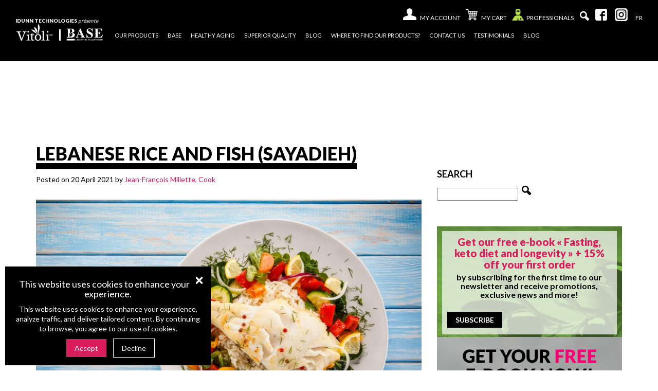

--- FILE ---
content_type: text/html; charset=UTF-8
request_url: https://vitoli.ca/en/lebanese-rice-and-fish-sayadieh/
body_size: 53047
content:
<!DOCTYPE html>



<!--[if IE 7]>



<html class="ie ie7" lang="en-US">



<![endif]-->



<!--[if IE 8]>



<html class="ie ie8" lang="en-US">



<![endif]-->



<!--[if !(IE 7) & !(IE 8)]><!-->



<html lang="en-US">



<!--<![endif]-->



<head>



	<meta charset="UTF-8">



	<meta name="viewport" content="width=device-width">



	<meta name="facebook-domain-verication" content="vc8ulh2c01lpj5g1vuedkzqh43v4zv" />



	<meta name="google-site-verification" content="drkrjCKRdXA25HoF7TPbJnsgv4l_nSCMRkcBNcqwhvY" />



	<title>Lebanese Rice and Fish (Sayadieh) - Vitoli Vitoli</title>







  <link rel="shortcut icon" href="https://vitoli.ca/wp-content/themes/themeIddun/favicon.png" />



  <link rel="icon" type="image/png" href="https://vitoli.ca/wp-content/themes/themeIddun/favicon.png" />



	<link rel="profile" href="https://gmpg.org/xfn/11">



	<link rel="pingback" href="https://vitoli.ca/xmlrpc.php">



	<link href='https://fonts.googleapis.com/css?family=Lato:300,400,700,900|PT+Sans+Narrow:400,700' rel='stylesheet' type='text/css'>



	<link href="https://fonts.googleapis.com/css?family=Arima+Madurai" rel="stylesheet">



	<link rel="stylesheet" href="https://use.typekit.net/pco2pji.css">



	<link rel="stylesheet" type="text/css" href="https://vitoli.ca/wp-content/themes/themeIddun/owl-carousel/assets/owl.carousel.css">



	<!-- <link rel="stylesheet" type="text/css" href="/owl-carousel/animate.css">



	<link rel="stylesheet" type="text/css" href="/owl-carousel/owl.theme.css">



	<link rel="stylesheet" type="text/css" href="/owl-carousel/owl.transitions.css"> -->

	<link href="https://vitoli.ca/wp-content/themes/themeIddun/fontawesome/css/fontawesome.css" rel="stylesheet" />

  	<link href="https://vitoli.ca/wp-content/themes/themeIddun/fontawesome/css/brands.css" rel="stylesheet" />

  	<link href="https://vitoli.ca/wp-content/themes/themeIddun/fontawesome/css/solid.css" rel="stylesheet" />



	<link rel="stylesheet" type="text/css" href="https://vitoli.ca/wp-content/themes/themeIddun/css/style.css?version=20251210" media="screen">



	<link rel="stylesheet" type="text/css" href="https://vitoli.ca/wp-content/themes/themeIddun/css/overwrite.css?version=202506253">



	<script type='text/javascript' src='https://vitoli.ca/wp-includes/js/jquery/jquery.js'></script>



	<script type='text/javascript' src='https://vitoli.ca/wp-includes/js/jquery/jquery-migrate.min.js'></script>



	<script type='text/javascript' src='https://vitoli.ca/wp-content/themes/themeIddun/owl-carousel/owl.carousel.min.js'></script>



	<script type='text/javascript' src='https://vitoli.ca/wp-content/themes/themeIddun/owl-carousel/owl.carousel.js'></script>



	<script type='text/javascript' src='https://vitoli.ca/wp-content/themes/themeIddun/owl-carousel/carousel.js?version=20221030'></script>



	<script type="text/javascript" src="https://vitoli.ca/wp-content/themes/themeIddun/bootstrap/javascripts/bootstrap.js"></script>



    <script type="text/javascript" src="https://vitoli.ca/wp-content/themes/themeIddun/bootstrap/javascripts/bootstrap.min.js"></script>



  <!-- [if IE 9]>-->



	 <!-- <script src="https://vitoli.ca/wp-content/themes/themeIddun/js/html5shiv-master/dist/html5shiv.js"></script>



	 <script src="https://vitoli.ca/wp-content/themes/themeIddun/js/Respond-master/dest/respond.min.js"></script>



	<![endif] -->







	<!--[if IE]>



   		<link rel="stylesheet" type="text/css" href="https://vitoli.ca/wp-content/themes/themeIddun/styleie.css" media="screen">



		<meta http-equiv="X-UA-Compatible" content="IE=edge" />



   		<meta name=”viewport” content=”width=device-width, initial-scale=1″>



	<![endif]-->



	<meta name='robots' content='index, follow, max-image-preview:large, max-snippet:-1, max-video-preview:-1' />

<!-- Google Tag Manager for WordPress by gtm4wp.com -->
<script data-cfasync="false" data-pagespeed-no-defer>
	var gtm4wp_datalayer_name = "dataLayer";
	var dataLayer = dataLayer || [];
	const gtm4wp_use_sku_instead = 0;
	const gtm4wp_currency = 'CAD';
	const gtm4wp_product_per_impression = 0;
	const gtm4wp_clear_ecommerce = true;
	const gtm4wp_datalayer_max_timeout = 2000;
</script>
<!-- End Google Tag Manager for WordPress by gtm4wp.com -->
	<!-- This site is optimized with the Yoast SEO plugin v26.6 - https://yoast.com/wordpress/plugins/seo/ -->
	<link rel="canonical" href="https://vitoli.ca/en/lebanese-rice-and-fish-sayadieh/" />
	<meta property="og:locale" content="en_US" />
	<meta property="og:type" content="article" />
	<meta property="og:title" content="Lebanese Rice and Fish (Sayadieh) - Vitoli" />
	<meta property="og:description" content="This recipe will give you the benefit of whole grains (B vitamins), quercetin, zinc, selenium, vitamin D and the omegas. With such a wealth of nutrients, this is just what we need to keep our immunity afloat. In connection with longevity, it is important to emphasize that this type of dish is part of the Mediterranean diet; the diet with the most scientific support for its impact on longevity in health." />
	<meta property="og:url" content="https://vitoli.ca/en/lebanese-rice-and-fish-sayadieh/" />
	<meta property="og:site_name" content="Vitoli" />
	<meta property="article:published_time" content="2021-04-20T18:08:57+00:00" />
	<meta property="article:modified_time" content="2025-04-24T15:33:12+00:00" />
	<meta property="og:image" content="https://vitoli.ca/wp-content/uploads/2021/04/poisson-avril-2021-1.jpg" />
	<meta property="og:image:width" content="2500" />
	<meta property="og:image:height" content="1660" />
	<meta property="og:image:type" content="image/jpeg" />
	<meta name="author" content="vlutchman" />
	<meta name="twitter:card" content="summary_large_image" />
	<meta name="twitter:label1" content="Written by" />
	<meta name="twitter:data1" content="vlutchman" />
	<meta name="twitter:label2" content="Est. reading time" />
	<meta name="twitter:data2" content="7 minutes" />
	<script type="application/ld+json" class="yoast-schema-graph">{"@context":"https://schema.org","@graph":[{"@type":"WebPage","@id":"https://vitoli.ca/en/lebanese-rice-and-fish-sayadieh/","url":"https://vitoli.ca/en/lebanese-rice-and-fish-sayadieh/","name":"Lebanese Rice and Fish (Sayadieh) - Vitoli","isPartOf":{"@id":"https://vitoli.ca/en/#website"},"primaryImageOfPage":{"@id":"https://vitoli.ca/en/lebanese-rice-and-fish-sayadieh/#primaryimage"},"image":{"@id":"https://vitoli.ca/en/lebanese-rice-and-fish-sayadieh/#primaryimage"},"thumbnailUrl":"https://vitoli.ca/wp-content/uploads/2021/04/poisson-avril-2021-1.jpg","datePublished":"2021-04-20T18:08:57+00:00","dateModified":"2025-04-24T15:33:12+00:00","author":{"@id":"https://vitoli.ca/en/#/schema/person/44324b2183e8474bb9249b6539245fb1"},"inLanguage":"en-US","potentialAction":[{"@type":"ReadAction","target":["https://vitoli.ca/en/lebanese-rice-and-fish-sayadieh/"]}]},{"@type":"ImageObject","inLanguage":"en-US","@id":"https://vitoli.ca/en/lebanese-rice-and-fish-sayadieh/#primaryimage","url":"https://vitoli.ca/wp-content/uploads/2021/04/poisson-avril-2021-1.jpg","contentUrl":"https://vitoli.ca/wp-content/uploads/2021/04/poisson-avril-2021-1.jpg","width":2500,"height":1660},{"@type":"WebSite","@id":"https://vitoli.ca/en/#website","url":"https://vitoli.ca/en/","name":"Vitoli","description":"Bien vieillir","potentialAction":[{"@type":"SearchAction","target":{"@type":"EntryPoint","urlTemplate":"https://vitoli.ca/en/?s={search_term_string}"},"query-input":{"@type":"PropertyValueSpecification","valueRequired":true,"valueName":"search_term_string"}}],"inLanguage":"en-US"},{"@type":"Person","@id":"https://vitoli.ca/en/#/schema/person/44324b2183e8474bb9249b6539245fb1","name":"vlutchman","image":{"@type":"ImageObject","inLanguage":"en-US","@id":"https://vitoli.ca/en/#/schema/person/image/","url":"https://secure.gravatar.com/avatar/?s=96&d=mm&r=g","contentUrl":"https://secure.gravatar.com/avatar/?s=96&d=mm&r=g","caption":"vlutchman"}}]}</script>
	<!-- / Yoast SEO plugin. -->


<link rel='dns-prefetch' href='//www.google.com' />
<link rel="alternate" type="application/rss+xml" title="Vitoli &raquo; Lebanese Rice and Fish (Sayadieh) Comments Feed" href="https://vitoli.ca/en/lebanese-rice-and-fish-sayadieh/feed/" />
<link rel="alternate" title="oEmbed (JSON)" type="application/json+oembed" href="https://vitoli.ca/en/wp-json/oembed/1.0/embed?url=https%3A%2F%2Fvitoli.ca%2Fen%2Flebanese-rice-and-fish-sayadieh%2F" />
<link rel="alternate" title="oEmbed (XML)" type="text/xml+oembed" href="https://vitoli.ca/en/wp-json/oembed/1.0/embed?url=https%3A%2F%2Fvitoli.ca%2Fen%2Flebanese-rice-and-fish-sayadieh%2F&#038;format=xml" />
<style id='wp-img-auto-sizes-contain-inline-css' type='text/css'>
img:is([sizes=auto i],[sizes^="auto," i]){contain-intrinsic-size:3000px 1500px}
/*# sourceURL=wp-img-auto-sizes-contain-inline-css */
</style>
<style id='wp-emoji-styles-inline-css' type='text/css'>

	img.wp-smiley, img.emoji {
		display: inline !important;
		border: none !important;
		box-shadow: none !important;
		height: 1em !important;
		width: 1em !important;
		margin: 0 0.07em !important;
		vertical-align: -0.1em !important;
		background: none !important;
		padding: 0 !important;
	}
/*# sourceURL=wp-emoji-styles-inline-css */
</style>
<style id='classic-theme-styles-inline-css' type='text/css'>
/*! This file is auto-generated */
.wp-block-button__link{color:#fff;background-color:#32373c;border-radius:9999px;box-shadow:none;text-decoration:none;padding:calc(.667em + 2px) calc(1.333em + 2px);font-size:1.125em}.wp-block-file__button{background:#32373c;color:#fff;text-decoration:none}
/*# sourceURL=/wp-includes/css/classic-themes.min.css */
</style>
<link rel='stylesheet' id='sumosubs-blocks-integration-css' href='https://vitoli.ca/wp-content/plugins/sumosubscriptions/assets/blocks/frontend/index.css?ver=16.3.0' type='text/css' media='all' />
<link rel='stylesheet' id='categories-images-styles-css' href='https://vitoli.ca/wp-content/plugins/categories-images/assets/css/zci-styles.css?ver=3.3.1' type='text/css' media='all' />
<link rel='stylesheet' id='contact-form-7-css' href='https://vitoli.ca/wp-content/plugins/contact-form-7/includes/css/styles.css?ver=6.1.4' type='text/css' media='all' />
<link rel='stylesheet' id='responsive-lightbox-swipebox-css' href='https://vitoli.ca/wp-content/plugins/responsive-lightbox/assets/swipebox/swipebox.min.css?ver=1.5.2' type='text/css' media='all' />
<link rel='stylesheet' id='woocommerce-layout-css' href='https://vitoli.ca/wp-content/plugins/woocommerce/assets/css/woocommerce-layout.css?ver=10.4.3' type='text/css' media='all' />
<link rel='stylesheet' id='woocommerce-smallscreen-css' href='https://vitoli.ca/wp-content/plugins/woocommerce/assets/css/woocommerce-smallscreen.css?ver=10.4.3' type='text/css' media='only screen and (max-width: 768px)' />
<link rel='stylesheet' id='woocommerce-general-css' href='https://vitoli.ca/wp-content/plugins/woocommerce/assets/css/woocommerce.css?ver=10.4.3' type='text/css' media='all' />
<style id='woocommerce-inline-inline-css' type='text/css'>
.woocommerce form .form-row .required { visibility: visible; }
/*# sourceURL=woocommerce-inline-inline-css */
</style>
<link rel='stylesheet' id='wpsl-styles-css' href='https://vitoli.ca/wp-content/plugins/wp-store-locator/css/styles.min.css?ver=2.2.261' type='text/css' media='all' />
<link rel='stylesheet' id='wpml-menu-item-0-css' href='https://vitoli.ca/wp-content/plugins/sitepress-multilingual-cms/templates/language-switchers/menu-item/style.min.css?ver=1' type='text/css' media='all' />
<link rel='stylesheet' id='wpdiscuz-frontend-css-css' href='https://vitoli.ca/wp-content/plugins/wpdiscuz/themes/default/style.css?ver=7.6.42' type='text/css' media='all' />
<style id='wpdiscuz-frontend-css-inline-css' type='text/css'>
 #wpdcom .wpd-blog-administrator .wpd-comment-label{color:#ffffff;background-color:#00B38F;border:none}#wpdcom .wpd-blog-administrator .wpd-comment-author, #wpdcom .wpd-blog-administrator .wpd-comment-author a{color:#00B38F}#wpdcom.wpd-layout-1 .wpd-comment .wpd-blog-administrator .wpd-avatar img{border-color:#00B38F}#wpdcom.wpd-layout-2 .wpd-comment.wpd-reply .wpd-comment-wrap.wpd-blog-administrator{border-left:3px solid #00B38F}#wpdcom.wpd-layout-2 .wpd-comment .wpd-blog-administrator .wpd-avatar img{border-bottom-color:#00B38F}#wpdcom.wpd-layout-3 .wpd-blog-administrator .wpd-comment-subheader{border-top:1px dashed #00B38F}#wpdcom.wpd-layout-3 .wpd-reply .wpd-blog-administrator .wpd-comment-right{border-left:1px solid #00B38F}#wpdcom .wpd-blog-editor .wpd-comment-label{color:#ffffff;background-color:#00B38F;border:none}#wpdcom .wpd-blog-editor .wpd-comment-author, #wpdcom .wpd-blog-editor .wpd-comment-author a{color:#00B38F}#wpdcom.wpd-layout-1 .wpd-comment .wpd-blog-editor .wpd-avatar img{border-color:#00B38F}#wpdcom.wpd-layout-2 .wpd-comment.wpd-reply .wpd-comment-wrap.wpd-blog-editor{border-left:3px solid #00B38F}#wpdcom.wpd-layout-2 .wpd-comment .wpd-blog-editor .wpd-avatar img{border-bottom-color:#00B38F}#wpdcom.wpd-layout-3 .wpd-blog-editor .wpd-comment-subheader{border-top:1px dashed #00B38F}#wpdcom.wpd-layout-3 .wpd-reply .wpd-blog-editor .wpd-comment-right{border-left:1px solid #00B38F}#wpdcom .wpd-blog-author .wpd-comment-label{color:#ffffff;background-color:#00B38F;border:none}#wpdcom .wpd-blog-author .wpd-comment-author, #wpdcom .wpd-blog-author .wpd-comment-author a{color:#00B38F}#wpdcom.wpd-layout-1 .wpd-comment .wpd-blog-author .wpd-avatar img{border-color:#00B38F}#wpdcom.wpd-layout-2 .wpd-comment .wpd-blog-author .wpd-avatar img{border-bottom-color:#00B38F}#wpdcom.wpd-layout-3 .wpd-blog-author .wpd-comment-subheader{border-top:1px dashed #00B38F}#wpdcom.wpd-layout-3 .wpd-reply .wpd-blog-author .wpd-comment-right{border-left:1px solid #00B38F}#wpdcom .wpd-blog-contributor .wpd-comment-label{color:#ffffff;background-color:#00B38F;border:none}#wpdcom .wpd-blog-contributor .wpd-comment-author, #wpdcom .wpd-blog-contributor .wpd-comment-author a{color:#00B38F}#wpdcom.wpd-layout-1 .wpd-comment .wpd-blog-contributor .wpd-avatar img{border-color:#00B38F}#wpdcom.wpd-layout-2 .wpd-comment .wpd-blog-contributor .wpd-avatar img{border-bottom-color:#00B38F}#wpdcom.wpd-layout-3 .wpd-blog-contributor .wpd-comment-subheader{border-top:1px dashed #00B38F}#wpdcom.wpd-layout-3 .wpd-reply .wpd-blog-contributor .wpd-comment-right{border-left:1px solid #00B38F}#wpdcom .wpd-blog-subscriber .wpd-comment-label{color:#ffffff;background-color:#00B38F;border:none}#wpdcom .wpd-blog-subscriber .wpd-comment-author, #wpdcom .wpd-blog-subscriber .wpd-comment-author a{color:#00B38F}#wpdcom.wpd-layout-2 .wpd-comment .wpd-blog-subscriber .wpd-avatar img{border-bottom-color:#00B38F}#wpdcom.wpd-layout-3 .wpd-blog-subscriber .wpd-comment-subheader{border-top:1px dashed #00B38F}#wpdcom .wpd-blog-customer .wpd-comment-label{color:#ffffff;background-color:#00B38F;border:none}#wpdcom .wpd-blog-customer .wpd-comment-author, #wpdcom .wpd-blog-customer .wpd-comment-author a{color:#00B38F}#wpdcom.wpd-layout-1 .wpd-comment .wpd-blog-customer .wpd-avatar img{border-color:#00B38F}#wpdcom.wpd-layout-2 .wpd-comment .wpd-blog-customer .wpd-avatar img{border-bottom-color:#00B38F}#wpdcom.wpd-layout-3 .wpd-blog-customer .wpd-comment-subheader{border-top:1px dashed #00B38F}#wpdcom.wpd-layout-3 .wpd-reply .wpd-blog-customer .wpd-comment-right{border-left:1px solid #00B38F}#wpdcom .wpd-blog-shop_manager .wpd-comment-label{color:#ffffff;background-color:#00B38F;border:none}#wpdcom .wpd-blog-shop_manager .wpd-comment-author, #wpdcom .wpd-blog-shop_manager .wpd-comment-author a{color:#00B38F}#wpdcom.wpd-layout-1 .wpd-comment .wpd-blog-shop_manager .wpd-avatar img{border-color:#00B38F}#wpdcom.wpd-layout-2 .wpd-comment .wpd-blog-shop_manager .wpd-avatar img{border-bottom-color:#00B38F}#wpdcom.wpd-layout-3 .wpd-blog-shop_manager .wpd-comment-subheader{border-top:1px dashed #00B38F}#wpdcom.wpd-layout-3 .wpd-reply .wpd-blog-shop_manager .wpd-comment-right{border-left:1px solid #00B38F}#wpdcom .wpd-blog-wpsl_store_locator_manager .wpd-comment-label{color:#ffffff;background-color:#00B38F;border:none}#wpdcom .wpd-blog-wpsl_store_locator_manager .wpd-comment-author, #wpdcom .wpd-blog-wpsl_store_locator_manager .wpd-comment-author a{color:#00B38F}#wpdcom.wpd-layout-1 .wpd-comment .wpd-blog-wpsl_store_locator_manager .wpd-avatar img{border-color:#00B38F}#wpdcom.wpd-layout-2 .wpd-comment .wpd-blog-wpsl_store_locator_manager .wpd-avatar img{border-bottom-color:#00B38F}#wpdcom.wpd-layout-3 .wpd-blog-wpsl_store_locator_manager .wpd-comment-subheader{border-top:1px dashed #00B38F}#wpdcom.wpd-layout-3 .wpd-reply .wpd-blog-wpsl_store_locator_manager .wpd-comment-right{border-left:1px solid #00B38F}#wpdcom .wpd-blog-wpseo_manager .wpd-comment-label{color:#ffffff;background-color:#00B38F;border:none}#wpdcom .wpd-blog-wpseo_manager .wpd-comment-author, #wpdcom .wpd-blog-wpseo_manager .wpd-comment-author a{color:#00B38F}#wpdcom.wpd-layout-1 .wpd-comment .wpd-blog-wpseo_manager .wpd-avatar img{border-color:#00B38F}#wpdcom.wpd-layout-2 .wpd-comment .wpd-blog-wpseo_manager .wpd-avatar img{border-bottom-color:#00B38F}#wpdcom.wpd-layout-3 .wpd-blog-wpseo_manager .wpd-comment-subheader{border-top:1px dashed #00B38F}#wpdcom.wpd-layout-3 .wpd-reply .wpd-blog-wpseo_manager .wpd-comment-right{border-left:1px solid #00B38F}#wpdcom .wpd-blog-wpseo_editor .wpd-comment-label{color:#ffffff;background-color:#00B38F;border:none}#wpdcom .wpd-blog-wpseo_editor .wpd-comment-author, #wpdcom .wpd-blog-wpseo_editor .wpd-comment-author a{color:#00B38F}#wpdcom.wpd-layout-1 .wpd-comment .wpd-blog-wpseo_editor .wpd-avatar img{border-color:#00B38F}#wpdcom.wpd-layout-2 .wpd-comment .wpd-blog-wpseo_editor .wpd-avatar img{border-bottom-color:#00B38F}#wpdcom.wpd-layout-3 .wpd-blog-wpseo_editor .wpd-comment-subheader{border-top:1px dashed #00B38F}#wpdcom.wpd-layout-3 .wpd-reply .wpd-blog-wpseo_editor .wpd-comment-right{border-left:1px solid #00B38F}#wpdcom .wpd-blog-post_author .wpd-comment-label{color:#ffffff;background-color:#00B38F;border:none}#wpdcom .wpd-blog-post_author .wpd-comment-author, #wpdcom .wpd-blog-post_author .wpd-comment-author a{color:#00B38F}#wpdcom .wpd-blog-post_author .wpd-avatar img{border-color:#00B38F}#wpdcom.wpd-layout-1 .wpd-comment .wpd-blog-post_author .wpd-avatar img{border-color:#00B38F}#wpdcom.wpd-layout-2 .wpd-comment.wpd-reply .wpd-comment-wrap.wpd-blog-post_author{border-left:3px solid #00B38F}#wpdcom.wpd-layout-2 .wpd-comment .wpd-blog-post_author .wpd-avatar img{border-bottom-color:#00B38F}#wpdcom.wpd-layout-3 .wpd-blog-post_author .wpd-comment-subheader{border-top:1px dashed #00B38F}#wpdcom.wpd-layout-3 .wpd-reply .wpd-blog-post_author .wpd-comment-right{border-left:1px solid #00B38F}#wpdcom .wpd-blog-guest .wpd-comment-label{color:#ffffff;background-color:#00B38F;border:none}#wpdcom .wpd-blog-guest .wpd-comment-author, #wpdcom .wpd-blog-guest .wpd-comment-author a{color:#00B38F}#wpdcom.wpd-layout-3 .wpd-blog-guest .wpd-comment-subheader{border-top:1px dashed #00B38F}#comments, #respond, .comments-area, #wpdcom{}#wpdcom .ql-editor > *{color:#777777}#wpdcom .ql-editor::before{}#wpdcom .ql-toolbar{border:1px solid #DDDDDD;border-top:none}#wpdcom .ql-container{border:1px solid #DDDDDD;border-bottom:none}#wpdcom .wpd-form-row .wpdiscuz-item input[type="text"], #wpdcom .wpd-form-row .wpdiscuz-item input[type="email"], #wpdcom .wpd-form-row .wpdiscuz-item input[type="url"], #wpdcom .wpd-form-row .wpdiscuz-item input[type="color"], #wpdcom .wpd-form-row .wpdiscuz-item input[type="date"], #wpdcom .wpd-form-row .wpdiscuz-item input[type="datetime"], #wpdcom .wpd-form-row .wpdiscuz-item input[type="datetime-local"], #wpdcom .wpd-form-row .wpdiscuz-item input[type="month"], #wpdcom .wpd-form-row .wpdiscuz-item input[type="number"], #wpdcom .wpd-form-row .wpdiscuz-item input[type="time"], #wpdcom textarea, #wpdcom select{border:1px solid #DDDDDD;color:#777777}#wpdcom .wpd-form-row .wpdiscuz-item textarea{border:1px solid #DDDDDD}#wpdcom input::placeholder, #wpdcom textarea::placeholder, #wpdcom input::-moz-placeholder, #wpdcom textarea::-webkit-input-placeholder{}#wpdcom .wpd-comment-text{color:#777777}#wpdcom .wpd-thread-head .wpd-thread-info{border-bottom:2px solid #00B38F}#wpdcom .wpd-thread-head .wpd-thread-info.wpd-reviews-tab svg{fill:#00B38F}#wpdcom .wpd-thread-head .wpdiscuz-user-settings{border-bottom:2px solid #00B38F}#wpdcom .wpd-thread-head .wpdiscuz-user-settings:hover{color:#00B38F}#wpdcom .wpd-comment .wpd-follow-link:hover{color:#00B38F}#wpdcom .wpd-comment-status .wpd-sticky{color:#00B38F}#wpdcom .wpd-thread-filter .wpdf-active{color:#00B38F;border-bottom-color:#00B38F}#wpdcom .wpd-comment-info-bar{border:1px dashed #33c3a6;background:#e6f8f4}#wpdcom .wpd-comment-info-bar .wpd-current-view i{color:#00B38F}#wpdcom .wpd-filter-view-all:hover{background:#00B38F}#wpdcom .wpdiscuz-item .wpdiscuz-rating > label{color:#DDDDDD}#wpdcom .wpdiscuz-item .wpdiscuz-rating:not(:checked) > label:hover, .wpdiscuz-rating:not(:checked) > label:hover ~ label{}#wpdcom .wpdiscuz-item .wpdiscuz-rating > input ~ label:hover, #wpdcom .wpdiscuz-item .wpdiscuz-rating > input:not(:checked) ~ label:hover ~ label, #wpdcom .wpdiscuz-item .wpdiscuz-rating > input:not(:checked) ~ label:hover ~ label{color:#FFED85}#wpdcom .wpdiscuz-item .wpdiscuz-rating > input:checked ~ label:hover, #wpdcom .wpdiscuz-item .wpdiscuz-rating > input:checked ~ label:hover, #wpdcom .wpdiscuz-item .wpdiscuz-rating > label:hover ~ input:checked ~ label, #wpdcom .wpdiscuz-item .wpdiscuz-rating > input:checked + label:hover ~ label, #wpdcom .wpdiscuz-item .wpdiscuz-rating > input:checked ~ label:hover ~ label, .wpd-custom-field .wcf-active-star, #wpdcom .wpdiscuz-item .wpdiscuz-rating > input:checked ~ label{color:#FFD700}#wpd-post-rating .wpd-rating-wrap .wpd-rating-stars svg .wpd-star{fill:#DDDDDD}#wpd-post-rating .wpd-rating-wrap .wpd-rating-stars svg .wpd-active{fill:#FFD700}#wpd-post-rating .wpd-rating-wrap .wpd-rate-starts svg .wpd-star{fill:#DDDDDD}#wpd-post-rating .wpd-rating-wrap .wpd-rate-starts:hover svg .wpd-star{fill:#FFED85}#wpd-post-rating.wpd-not-rated .wpd-rating-wrap .wpd-rate-starts svg:hover ~ svg .wpd-star{fill:#DDDDDD}.wpdiscuz-post-rating-wrap .wpd-rating .wpd-rating-wrap .wpd-rating-stars svg .wpd-star{fill:#DDDDDD}.wpdiscuz-post-rating-wrap .wpd-rating .wpd-rating-wrap .wpd-rating-stars svg .wpd-active{fill:#FFD700}#wpdcom .wpd-comment .wpd-follow-active{color:#ff7a00}#wpdcom .page-numbers{color:#555;border:#555 1px solid}#wpdcom span.current{background:#555}#wpdcom.wpd-layout-1 .wpd-new-loaded-comment > .wpd-comment-wrap > .wpd-comment-right{background:#FFFAD6}#wpdcom.wpd-layout-2 .wpd-new-loaded-comment.wpd-comment > .wpd-comment-wrap > .wpd-comment-right{background:#FFFAD6}#wpdcom.wpd-layout-2 .wpd-new-loaded-comment.wpd-comment.wpd-reply > .wpd-comment-wrap > .wpd-comment-right{background:transparent}#wpdcom.wpd-layout-2 .wpd-new-loaded-comment.wpd-comment.wpd-reply > .wpd-comment-wrap{background:#FFFAD6}#wpdcom.wpd-layout-3 .wpd-new-loaded-comment.wpd-comment > .wpd-comment-wrap > .wpd-comment-right{background:#FFFAD6}#wpdcom .wpd-follow:hover i, #wpdcom .wpd-unfollow:hover i, #wpdcom .wpd-comment .wpd-follow-active:hover i{color:#00B38F}#wpdcom .wpdiscuz-readmore{cursor:pointer;color:#00B38F}.wpd-custom-field .wcf-pasiv-star, #wpcomm .wpdiscuz-item .wpdiscuz-rating > label{color:#DDDDDD}.wpd-wrapper .wpd-list-item.wpd-active{border-top:3px solid #00B38F}#wpdcom.wpd-layout-2 .wpd-comment.wpd-reply.wpd-unapproved-comment .wpd-comment-wrap{border-left:3px solid #FFFAD6}#wpdcom.wpd-layout-3 .wpd-comment.wpd-reply.wpd-unapproved-comment .wpd-comment-right{border-left:1px solid #FFFAD6}#wpdcom .wpd-prim-button{background-color:#07B290;color:#FFFFFF}#wpdcom .wpd_label__check i.wpdicon-on{color:#07B290;border:1px solid #83d9c8}#wpd-bubble-wrapper #wpd-bubble-all-comments-count{color:#1DB99A}#wpd-bubble-wrapper > div{background-color:#1DB99A}#wpd-bubble-wrapper > #wpd-bubble #wpd-bubble-add-message{background-color:#1DB99A}#wpd-bubble-wrapper > #wpd-bubble #wpd-bubble-add-message::before{border-left-color:#1DB99A;border-right-color:#1DB99A}#wpd-bubble-wrapper.wpd-right-corner > #wpd-bubble #wpd-bubble-add-message::before{border-left-color:#1DB99A;border-right-color:#1DB99A}.wpd-inline-icon-wrapper path.wpd-inline-icon-first{fill:#1DB99A}.wpd-inline-icon-count{background-color:#1DB99A}.wpd-inline-icon-count::before{border-right-color:#1DB99A}.wpd-inline-form-wrapper::before{border-bottom-color:#1DB99A}.wpd-inline-form-question{background-color:#1DB99A}.wpd-inline-form{background-color:#1DB99A}.wpd-last-inline-comments-wrapper{border-color:#1DB99A}.wpd-last-inline-comments-wrapper::before{border-bottom-color:#1DB99A}.wpd-last-inline-comments-wrapper .wpd-view-all-inline-comments{background:#1DB99A}.wpd-last-inline-comments-wrapper .wpd-view-all-inline-comments:hover,.wpd-last-inline-comments-wrapper .wpd-view-all-inline-comments:active,.wpd-last-inline-comments-wrapper .wpd-view-all-inline-comments:focus{background-color:#1DB99A}#wpdcom .ql-snow .ql-tooltip[data-mode="link"]::before{content:"Enter link:"}#wpdcom .ql-snow .ql-tooltip.ql-editing a.ql-action::after{content:"Save"}.comments-area{width:auto}
/*# sourceURL=wpdiscuz-frontend-css-inline-css */
</style>
<link rel='stylesheet' id='wpdiscuz-fa-css' href='https://vitoli.ca/wp-content/plugins/wpdiscuz/assets/third-party/font-awesome-5.13.0/css/fa.min.css?ver=7.6.42' type='text/css' media='all' />
<link rel='stylesheet' id='wpdiscuz-combo-css-css' href='https://vitoli.ca/wp-content/plugins/wpdiscuz/assets/css/wpdiscuz-combo.min.css?ver=5eef2d7b837974e0fe68e0bd5887e2af' type='text/css' media='all' />
<link rel='stylesheet' id='jquery-ui-style-css' href='https://vitoli.ca/wp-content/plugins/sumosubscriptions/assets/css/jquery-ui.css?ver=16.3.0' type='text/css' media='all' />
<link rel='stylesheet' id='sumosubs-frontend-css' href='https://vitoli.ca/wp-content/plugins/sumosubscriptions/assets/css/frontend.css?ver=16.3.0' type='text/css' media='all' />
<link rel='stylesheet' id='cwginstock_frontend_css-css' href='https://vitoli.ca/wp-content/plugins/back-in-stock-notifier-for-woocommerce/assets/css/frontend.min.css?ver=6.2.4' type='text/css' media='' />
<link rel='stylesheet' id='cwginstock_bootstrap-css' href='https://vitoli.ca/wp-content/plugins/back-in-stock-notifier-for-woocommerce/assets/css/bootstrap.min.css?ver=6.2.4' type='text/css' media='' />
<script type="text/javascript" id="wpml-cookie-js-extra">
/* <![CDATA[ */
var wpml_cookies = {"wp-wpml_current_language":{"value":"en","expires":1,"path":"/"}};
var wpml_cookies = {"wp-wpml_current_language":{"value":"en","expires":1,"path":"/"}};
//# sourceURL=wpml-cookie-js-extra
/* ]]> */
</script>
<script type="text/javascript" src="https://vitoli.ca/wp-content/plugins/sitepress-multilingual-cms/res/js/cookies/language-cookie.js?ver=486900" id="wpml-cookie-js" defer="defer" data-wp-strategy="defer"></script>
<script type="text/javascript" src="https://vitoli.ca/wp-includes/js/jquery/jquery.min.js?ver=3.7.1" id="jquery-core-js"></script>
<script type="text/javascript" src="https://vitoli.ca/wp-includes/js/jquery/jquery-migrate.min.js?ver=3.4.1" id="jquery-migrate-js"></script>
<script type="text/javascript" src="https://vitoli.ca/wp-content/plugins/responsive-lightbox/assets/dompurify/purify.min.js?ver=3.1.7" id="dompurify-js"></script>
<script type="text/javascript" id="responsive-lightbox-sanitizer-js-before">
/* <![CDATA[ */
window.RLG = window.RLG || {}; window.RLG.sanitizeAllowedHosts = ["youtube.com","www.youtube.com","youtu.be","vimeo.com","player.vimeo.com"];
//# sourceURL=responsive-lightbox-sanitizer-js-before
/* ]]> */
</script>
<script type="text/javascript" src="https://vitoli.ca/wp-content/plugins/responsive-lightbox/js/sanitizer.js?ver=2.6.0" id="responsive-lightbox-sanitizer-js"></script>
<script type="text/javascript" src="https://vitoli.ca/wp-content/plugins/responsive-lightbox/assets/swipebox/jquery.swipebox.min.js?ver=1.5.2" id="responsive-lightbox-swipebox-js"></script>
<script type="text/javascript" src="https://vitoli.ca/wp-includes/js/underscore.min.js?ver=1.13.7" id="underscore-js"></script>
<script type="text/javascript" src="https://vitoli.ca/wp-content/plugins/responsive-lightbox/assets/infinitescroll/infinite-scroll.pkgd.min.js?ver=4.0.1" id="responsive-lightbox-infinite-scroll-js"></script>
<script type="text/javascript" id="responsive-lightbox-js-before">
/* <![CDATA[ */
var rlArgs = {"script":"swipebox","selector":"lightbox","customEvents":"","activeGalleries":true,"animation":true,"hideCloseButtonOnMobile":false,"removeBarsOnMobile":false,"hideBars":true,"hideBarsDelay":5000,"videoMaxWidth":1080,"useSVG":true,"loopAtEnd":false,"woocommerce_gallery":false,"ajaxurl":"https:\/\/vitoli.ca\/wp-admin\/admin-ajax.php","nonce":"d17bf54e14","preview":false,"postId":11944,"scriptExtension":false};

//# sourceURL=responsive-lightbox-js-before
/* ]]> */
</script>
<script type="text/javascript" src="https://vitoli.ca/wp-content/plugins/responsive-lightbox/js/front.js?ver=2.6.0" id="responsive-lightbox-js"></script>
<script type="text/javascript" src="https://vitoli.ca/wp-content/plugins/woocommerce/assets/js/jquery-blockui/jquery.blockUI.min.js?ver=2.7.0-wc.10.4.3" id="wc-jquery-blockui-js" data-wp-strategy="defer"></script>
<script type="text/javascript" id="wc-add-to-cart-js-extra">
/* <![CDATA[ */
var wc_add_to_cart_params = {"ajax_url":"/wp-admin/admin-ajax.php?lang=en","wc_ajax_url":"/en/?wc-ajax=%%endpoint%%","i18n_view_cart":"View cart","cart_url":"https://vitoli.ca/en/cart-2/","is_cart":"","cart_redirect_after_add":"yes"};
//# sourceURL=wc-add-to-cart-js-extra
/* ]]> */
</script>
<script type="text/javascript" src="https://vitoli.ca/wp-content/plugins/woocommerce/assets/js/frontend/add-to-cart.min.js?ver=10.4.3" id="wc-add-to-cart-js" defer="defer" data-wp-strategy="defer"></script>
<script type="text/javascript" src="https://vitoli.ca/wp-content/plugins/woocommerce/assets/js/js-cookie/js.cookie.min.js?ver=2.1.4-wc.10.4.3" id="wc-js-cookie-js" defer="defer" data-wp-strategy="defer"></script>
<script type="text/javascript" id="woocommerce-js-extra">
/* <![CDATA[ */
var woocommerce_params = {"ajax_url":"/wp-admin/admin-ajax.php?lang=en","wc_ajax_url":"/en/?wc-ajax=%%endpoint%%","i18n_password_show":"Show password","i18n_password_hide":"Hide password"};
//# sourceURL=woocommerce-js-extra
/* ]]> */
</script>
<script type="text/javascript" src="https://vitoli.ca/wp-content/plugins/woocommerce/assets/js/frontend/woocommerce.min.js?ver=10.4.3" id="woocommerce-js" defer="defer" data-wp-strategy="defer"></script>
<script type="text/javascript" src="https://vitoli.ca/wp-content/themes/themeIddun/js/custom-jquery.js?ver=5eef2d7b837974e0fe68e0bd5887e2af" id="my-jquery-js"></script>
<script type="text/javascript" id="sumosubs-single-product-js-extra">
/* <![CDATA[ */
var sumosubs_single_product_params = {"wp_ajax_url":"https://vitoli.ca/wp-admin/admin-ajax.php","get_product_nonce":"75b4962d1b","get_variation_nonce":"578575200a","product_id":"","product_type":"","default_add_to_cart_text":"Add to cart","variation_data_template":"from-woocommerce"};
//# sourceURL=sumosubs-single-product-js-extra
/* ]]> */
</script>
<script type="text/javascript" src="https://vitoli.ca/wp-content/plugins/sumosubscriptions/assets/js/frontend/single-product.js?ver=16.3.0" id="sumosubs-single-product-js"></script>
<script type="text/javascript" id="sumosubs-checkout-js-extra">
/* <![CDATA[ */
var sumosubs_checkout_params = {"wp_ajax_url":"https://vitoli.ca/wp-admin/admin-ajax.php","is_user_logged_in":"","current_page":"cart","update_order_subscription_nonce":"6c859e7e47","can_user_subscribe_for_order":null,"default_order_subscription_duration":"M","default_order_subscription_duration_value":"1","default_order_subscription_installment":"0","can_user_select_plan":"","subscription_week_duration_options":{"1":1,"2":2,"3":3,"4":4,"5":5,"6":6,"7":7,"8":8,"9":9,"10":10,"11":11,"12":12,"13":13,"14":14,"15":15,"16":16,"17":17,"18":18,"19":19,"20":20,"21":21,"22":22,"23":23,"24":24,"25":25,"26":26,"27":27,"28":28,"29":29,"30":30,"31":31,"32":32,"33":33,"34":34,"35":35,"36":36,"37":37,"38":38,"39":39,"40":40,"41":41,"42":42,"43":43,"44":44,"45":45,"46":46,"47":47,"48":48,"49":49,"50":50,"51":51,"52":52},"subscription_month_duration_options":{"1":1,"2":2,"3":3,"4":4,"5":5,"6":6},"subscription_year_duration_options":{"1":1,"2":2,"3":3,"4":4,"5":5,"6":6,"7":7,"8":8,"9":9,"10":10},"subscription_day_duration_options":{"1":1,"2":2,"3":3,"4":4,"5":5,"6":6,"7":7,"8":8,"9":9,"10":10,"11":11,"12":12,"13":13,"14":14,"15":15,"16":16,"17":17,"18":18,"19":19,"20":20,"21":21,"22":22,"23":23,"24":24,"25":25,"26":26,"27":27,"28":28,"29":29,"30":30,"31":31,"32":32,"33":33,"34":34,"35":35,"36":36,"37":37,"38":38,"39":39,"40":40,"41":41,"42":42,"43":43,"44":44,"45":45,"46":46,"47":47,"48":48,"49":49,"50":50,"51":51,"52":52,"53":53,"54":54,"55":55,"56":56,"57":57,"58":58,"59":59,"60":60,"61":61,"62":62,"63":63,"64":64,"65":65,"66":66,"67":67,"68":68,"69":69,"70":70,"71":71,"72":72,"73":73,"74":74,"75":75,"76":76,"77":77,"78":78,"79":79,"80":80,"81":81,"82":82,"83":83,"84":84,"85":85,"86":86,"87":87,"88":88,"89":89,"90":90},"load_ajax_synchronously":"1","maybe_prevent_from_hiding_guest_signup_form":""};
//# sourceURL=sumosubs-checkout-js-extra
/* ]]> */
</script>
<script type="text/javascript" src="https://vitoli.ca/wp-content/plugins/sumosubscriptions/assets/js/frontend/checkout.js?ver=16.3.0" id="sumosubs-checkout-js"></script>
<link rel="https://api.w.org/" href="https://vitoli.ca/en/wp-json/" /><link rel="alternate" title="JSON" type="application/json" href="https://vitoli.ca/en/wp-json/wp/v2/posts/11944" /><link rel="EditURI" type="application/rsd+xml" title="RSD" href="https://vitoli.ca/xmlrpc.php?rsd" />

<link rel='shortlink' href='https://vitoli.ca/en/?p=11944' />
<meta name="generator" content="WPML ver:4.8.6 stt:1,4;" />
<noscript><style>.vce-row-container .vcv-lozad {display: none}</style></noscript><meta name="generator" content="Powered by Visual Composer Website Builder - fast and easy-to-use drag and drop visual editor for WordPress."/>
<!-- Google Tag Manager for WordPress by gtm4wp.com -->
<!-- GTM Container placement set to manual -->
<script data-cfasync="false" data-pagespeed-no-defer type="text/javascript">
	var dataLayer_content = {"pagePostType":"post","pagePostType2":"single-post","pageCategory":["jean-francois-millette-cook"],"pageAttributes":["recipes"],"pagePostAuthor":"vlutchman"};
	dataLayer.push( dataLayer_content );
</script>
<script data-cfasync="false" data-pagespeed-no-defer type="text/javascript">
(function(w,d,s,l,i){w[l]=w[l]||[];w[l].push({'gtm.start':
new Date().getTime(),event:'gtm.js'});var f=d.getElementsByTagName(s)[0],
j=d.createElement(s),dl=l!='dataLayer'?'&l='+l:'';j.async=true;j.src=
'//www.googletagmanager.com/gtm.js?id='+i+dl;f.parentNode.insertBefore(j,f);
})(window,document,'script','dataLayer','GTM-NQVRQ96');
</script>
<!-- End Google Tag Manager for WordPress by gtm4wp.com --><!-- Google site verification - Google for WooCommerce -->
<meta name="google-site-verification" content="DJiz4DzmwoL-QAfG4arY0hL9uqNeBMq4HoFa66nzTww" />
	<noscript><style>.woocommerce-product-gallery{ opacity: 1 !important; }</style></noscript>
	
		<!-- Global site tag (gtag.js) - Google Ads: AW-792358715 - Google for WooCommerce -->
		<script async src="https://www.googletagmanager.com/gtag/js?id=AW-792358715"></script>
		<script>
			window.dataLayer = window.dataLayer || [];
			function gtag() { dataLayer.push(arguments); }
			gtag( 'consent', 'default', {
				analytics_storage: 'denied',
				ad_storage: 'denied',
				ad_user_data: 'denied',
				ad_personalization: 'denied',
				region: ['AT', 'BE', 'BG', 'HR', 'CY', 'CZ', 'DK', 'EE', 'FI', 'FR', 'DE', 'GR', 'HU', 'IS', 'IE', 'IT', 'LV', 'LI', 'LT', 'LU', 'MT', 'NL', 'NO', 'PL', 'PT', 'RO', 'SK', 'SI', 'ES', 'SE', 'GB', 'CH'],
				wait_for_update: 500,
			} );
			gtag('js', new Date());
			gtag('set', 'developer_id.dOGY3NW', true);
			gtag("config", "AW-792358715", { "groups": "GLA", "send_page_view": false });		</script>

		






<style id='global-styles-inline-css' type='text/css'>
:root{--wp--preset--aspect-ratio--square: 1;--wp--preset--aspect-ratio--4-3: 4/3;--wp--preset--aspect-ratio--3-4: 3/4;--wp--preset--aspect-ratio--3-2: 3/2;--wp--preset--aspect-ratio--2-3: 2/3;--wp--preset--aspect-ratio--16-9: 16/9;--wp--preset--aspect-ratio--9-16: 9/16;--wp--preset--color--black: #000000;--wp--preset--color--cyan-bluish-gray: #abb8c3;--wp--preset--color--white: #ffffff;--wp--preset--color--pale-pink: #f78da7;--wp--preset--color--vivid-red: #cf2e2e;--wp--preset--color--luminous-vivid-orange: #ff6900;--wp--preset--color--luminous-vivid-amber: #fcb900;--wp--preset--color--light-green-cyan: #7bdcb5;--wp--preset--color--vivid-green-cyan: #00d084;--wp--preset--color--pale-cyan-blue: #8ed1fc;--wp--preset--color--vivid-cyan-blue: #0693e3;--wp--preset--color--vivid-purple: #9b51e0;--wp--preset--gradient--vivid-cyan-blue-to-vivid-purple: linear-gradient(135deg,rgb(6,147,227) 0%,rgb(155,81,224) 100%);--wp--preset--gradient--light-green-cyan-to-vivid-green-cyan: linear-gradient(135deg,rgb(122,220,180) 0%,rgb(0,208,130) 100%);--wp--preset--gradient--luminous-vivid-amber-to-luminous-vivid-orange: linear-gradient(135deg,rgb(252,185,0) 0%,rgb(255,105,0) 100%);--wp--preset--gradient--luminous-vivid-orange-to-vivid-red: linear-gradient(135deg,rgb(255,105,0) 0%,rgb(207,46,46) 100%);--wp--preset--gradient--very-light-gray-to-cyan-bluish-gray: linear-gradient(135deg,rgb(238,238,238) 0%,rgb(169,184,195) 100%);--wp--preset--gradient--cool-to-warm-spectrum: linear-gradient(135deg,rgb(74,234,220) 0%,rgb(151,120,209) 20%,rgb(207,42,186) 40%,rgb(238,44,130) 60%,rgb(251,105,98) 80%,rgb(254,248,76) 100%);--wp--preset--gradient--blush-light-purple: linear-gradient(135deg,rgb(255,206,236) 0%,rgb(152,150,240) 100%);--wp--preset--gradient--blush-bordeaux: linear-gradient(135deg,rgb(254,205,165) 0%,rgb(254,45,45) 50%,rgb(107,0,62) 100%);--wp--preset--gradient--luminous-dusk: linear-gradient(135deg,rgb(255,203,112) 0%,rgb(199,81,192) 50%,rgb(65,88,208) 100%);--wp--preset--gradient--pale-ocean: linear-gradient(135deg,rgb(255,245,203) 0%,rgb(182,227,212) 50%,rgb(51,167,181) 100%);--wp--preset--gradient--electric-grass: linear-gradient(135deg,rgb(202,248,128) 0%,rgb(113,206,126) 100%);--wp--preset--gradient--midnight: linear-gradient(135deg,rgb(2,3,129) 0%,rgb(40,116,252) 100%);--wp--preset--font-size--small: 13px;--wp--preset--font-size--medium: 20px;--wp--preset--font-size--large: 36px;--wp--preset--font-size--x-large: 42px;--wp--preset--spacing--20: 0.44rem;--wp--preset--spacing--30: 0.67rem;--wp--preset--spacing--40: 1rem;--wp--preset--spacing--50: 1.5rem;--wp--preset--spacing--60: 2.25rem;--wp--preset--spacing--70: 3.38rem;--wp--preset--spacing--80: 5.06rem;--wp--preset--shadow--natural: 6px 6px 9px rgba(0, 0, 0, 0.2);--wp--preset--shadow--deep: 12px 12px 50px rgba(0, 0, 0, 0.4);--wp--preset--shadow--sharp: 6px 6px 0px rgba(0, 0, 0, 0.2);--wp--preset--shadow--outlined: 6px 6px 0px -3px rgb(255, 255, 255), 6px 6px rgb(0, 0, 0);--wp--preset--shadow--crisp: 6px 6px 0px rgb(0, 0, 0);}:where(.is-layout-flex){gap: 0.5em;}:where(.is-layout-grid){gap: 0.5em;}body .is-layout-flex{display: flex;}.is-layout-flex{flex-wrap: wrap;align-items: center;}.is-layout-flex > :is(*, div){margin: 0;}body .is-layout-grid{display: grid;}.is-layout-grid > :is(*, div){margin: 0;}:where(.wp-block-columns.is-layout-flex){gap: 2em;}:where(.wp-block-columns.is-layout-grid){gap: 2em;}:where(.wp-block-post-template.is-layout-flex){gap: 1.25em;}:where(.wp-block-post-template.is-layout-grid){gap: 1.25em;}.has-black-color{color: var(--wp--preset--color--black) !important;}.has-cyan-bluish-gray-color{color: var(--wp--preset--color--cyan-bluish-gray) !important;}.has-white-color{color: var(--wp--preset--color--white) !important;}.has-pale-pink-color{color: var(--wp--preset--color--pale-pink) !important;}.has-vivid-red-color{color: var(--wp--preset--color--vivid-red) !important;}.has-luminous-vivid-orange-color{color: var(--wp--preset--color--luminous-vivid-orange) !important;}.has-luminous-vivid-amber-color{color: var(--wp--preset--color--luminous-vivid-amber) !important;}.has-light-green-cyan-color{color: var(--wp--preset--color--light-green-cyan) !important;}.has-vivid-green-cyan-color{color: var(--wp--preset--color--vivid-green-cyan) !important;}.has-pale-cyan-blue-color{color: var(--wp--preset--color--pale-cyan-blue) !important;}.has-vivid-cyan-blue-color{color: var(--wp--preset--color--vivid-cyan-blue) !important;}.has-vivid-purple-color{color: var(--wp--preset--color--vivid-purple) !important;}.has-black-background-color{background-color: var(--wp--preset--color--black) !important;}.has-cyan-bluish-gray-background-color{background-color: var(--wp--preset--color--cyan-bluish-gray) !important;}.has-white-background-color{background-color: var(--wp--preset--color--white) !important;}.has-pale-pink-background-color{background-color: var(--wp--preset--color--pale-pink) !important;}.has-vivid-red-background-color{background-color: var(--wp--preset--color--vivid-red) !important;}.has-luminous-vivid-orange-background-color{background-color: var(--wp--preset--color--luminous-vivid-orange) !important;}.has-luminous-vivid-amber-background-color{background-color: var(--wp--preset--color--luminous-vivid-amber) !important;}.has-light-green-cyan-background-color{background-color: var(--wp--preset--color--light-green-cyan) !important;}.has-vivid-green-cyan-background-color{background-color: var(--wp--preset--color--vivid-green-cyan) !important;}.has-pale-cyan-blue-background-color{background-color: var(--wp--preset--color--pale-cyan-blue) !important;}.has-vivid-cyan-blue-background-color{background-color: var(--wp--preset--color--vivid-cyan-blue) !important;}.has-vivid-purple-background-color{background-color: var(--wp--preset--color--vivid-purple) !important;}.has-black-border-color{border-color: var(--wp--preset--color--black) !important;}.has-cyan-bluish-gray-border-color{border-color: var(--wp--preset--color--cyan-bluish-gray) !important;}.has-white-border-color{border-color: var(--wp--preset--color--white) !important;}.has-pale-pink-border-color{border-color: var(--wp--preset--color--pale-pink) !important;}.has-vivid-red-border-color{border-color: var(--wp--preset--color--vivid-red) !important;}.has-luminous-vivid-orange-border-color{border-color: var(--wp--preset--color--luminous-vivid-orange) !important;}.has-luminous-vivid-amber-border-color{border-color: var(--wp--preset--color--luminous-vivid-amber) !important;}.has-light-green-cyan-border-color{border-color: var(--wp--preset--color--light-green-cyan) !important;}.has-vivid-green-cyan-border-color{border-color: var(--wp--preset--color--vivid-green-cyan) !important;}.has-pale-cyan-blue-border-color{border-color: var(--wp--preset--color--pale-cyan-blue) !important;}.has-vivid-cyan-blue-border-color{border-color: var(--wp--preset--color--vivid-cyan-blue) !important;}.has-vivid-purple-border-color{border-color: var(--wp--preset--color--vivid-purple) !important;}.has-vivid-cyan-blue-to-vivid-purple-gradient-background{background: var(--wp--preset--gradient--vivid-cyan-blue-to-vivid-purple) !important;}.has-light-green-cyan-to-vivid-green-cyan-gradient-background{background: var(--wp--preset--gradient--light-green-cyan-to-vivid-green-cyan) !important;}.has-luminous-vivid-amber-to-luminous-vivid-orange-gradient-background{background: var(--wp--preset--gradient--luminous-vivid-amber-to-luminous-vivid-orange) !important;}.has-luminous-vivid-orange-to-vivid-red-gradient-background{background: var(--wp--preset--gradient--luminous-vivid-orange-to-vivid-red) !important;}.has-very-light-gray-to-cyan-bluish-gray-gradient-background{background: var(--wp--preset--gradient--very-light-gray-to-cyan-bluish-gray) !important;}.has-cool-to-warm-spectrum-gradient-background{background: var(--wp--preset--gradient--cool-to-warm-spectrum) !important;}.has-blush-light-purple-gradient-background{background: var(--wp--preset--gradient--blush-light-purple) !important;}.has-blush-bordeaux-gradient-background{background: var(--wp--preset--gradient--blush-bordeaux) !important;}.has-luminous-dusk-gradient-background{background: var(--wp--preset--gradient--luminous-dusk) !important;}.has-pale-ocean-gradient-background{background: var(--wp--preset--gradient--pale-ocean) !important;}.has-electric-grass-gradient-background{background: var(--wp--preset--gradient--electric-grass) !important;}.has-midnight-gradient-background{background: var(--wp--preset--gradient--midnight) !important;}.has-small-font-size{font-size: var(--wp--preset--font-size--small) !important;}.has-medium-font-size{font-size: var(--wp--preset--font-size--medium) !important;}.has-large-font-size{font-size: var(--wp--preset--font-size--large) !important;}.has-x-large-font-size{font-size: var(--wp--preset--font-size--x-large) !important;}
/*# sourceURL=global-styles-inline-css */
</style>
<link rel='stylesheet' id='wc-stripe-blocks-checkout-style-css' href='https://vitoli.ca/wp-content/plugins/woocommerce-gateway-stripe/build/upe-blocks.css?ver=1e1661bb3db973deba05' type='text/css' media='all' />
<link rel='stylesheet' id='simple-share-buttons-adder-ssba-css' href='https://vitoli.ca/wp-content/plugins/simple-share-buttons-adder/css/ssba.css?ver=1759421406' type='text/css' media='all' />
<style id='simple-share-buttons-adder-ssba-inline-css' type='text/css'>
	.ssba {
									
									
									
									
								}
								.ssba img
								{
									width: 35px !important;
									padding: 6px;
									border:  0;
									box-shadow: none !important;
									display: inline !important;
									vertical-align: middle;
									box-sizing: unset;
								}

								.ssba-classic-2 .ssbp-text {
									display: none!important;
								}

								.ssba .fb-save
								{
								padding: 6px;
								line-height: 30px; }
								.ssba, .ssba a
								{
									text-decoration:none;
									background: none;
									
									font-size: 12px;
									
									
								}
								

			   #ssba-bar-2 .ssbp-bar-list {
					max-width: 48px !important;;
			   }
			   #ssba-bar-2 .ssbp-bar-list li a {height: 48px !important; width: 48px !important; 
				}
				#ssba-bar-2 .ssbp-bar-list li a:hover {
				}

				#ssba-bar-2 .ssbp-bar-list li a svg,
				 #ssba-bar-2 .ssbp-bar-list li a svg path, .ssbp-bar-list li a.ssbp-surfingbird span:not(.color-icon) svg polygon {line-height: 48px !important;; font-size: 18px;}
				#ssba-bar-2 .ssbp-bar-list li a:hover svg,
				 #ssba-bar-2 .ssbp-bar-list li a:hover svg path, .ssbp-bar-list li a.ssbp-surfingbird span:not(.color-icon) svg polygon {}
				#ssba-bar-2 .ssbp-bar-list li {
				margin: 0px 0!important;
				}@media only screen and ( max-width: 750px ) {
				#ssba-bar-2 {
				display: block;
				}
			}
/*# sourceURL=simple-share-buttons-adder-ssba-inline-css */
</style>
<link rel='stylesheet' id='cfturnstile-css-css' href='https://vitoli.ca/wp-content/plugins/simple-cloudflare-turnstile/css/cfturnstile.css?ver=1.2' type='text/css' media='all' />
</head>







<body class="wp-singular post-template-default single single-post postid-11944 single-format-standard wp-theme-themeIddun theme-themeIddun vcwb woocommerce-no-js">


	


<div id="page" class="site contain">



	<header id="masthead" class="site-header" role="banner">



		


		<div class="container-fluid">



			<div class="header-main">



			<!--menu Mobile les 3 bar -->



				<div class="navbar-header">



					<button type="button" class="navbar-toggle collapsed" data-toggle="collapse" data-target="#nav">



						<span class="sr-only">Toggle navigation</span>



						<span class="icon-bar"></span>



						<span class="icon-bar"></span>



						<span class="icon-bar"></span>



					</button>



				</div>



				


					<!-- <div class="connexion">



						<a href="#" class="closeConnexion">X</a>



						<h3>Connexion</h3>



						


						<a href="#" class="nouveauCompte">Créer un compte</a>



						<a href="/my-account/lost-password/" class="motoublier">Mot de passe oublié?</a>



					</div>



					<div class="inscription">



						<a href="#" class="closeInscription">X</a>



						<h3>Nouveau compte</h3>



						


					</div>	 -->







				






				<!-- <div class="cart_view">



					


				</div> -->



				<div class="row">



					<div class="col-md-4 col-sm-20 col-xs-20" id="logo">



						<p class="logoPresentation"><b>IDUNN Technologies</b> <i>présente</i></p>



						<div class="flex">



						<a href="https://vitoli.ca/en/" title="Vitoli" class="vitolilogo"><img src="https://vitoli.ca/wp-content/themes/themeIddun/images/logo.png" alt="Vitoli" title="Vitoli"></a>



						<span class="divider"></span>



						<a href="https://vitoli.ca/en//les-produits-base" title="Base" class="Baselogo"><img src="https://vitoli.ca/wp-content/themes/themeIddun/images/Logo-BASE_Blanc-FR.png" alt="Base" title="Base"></a>



						</div>



					</div>



					<div class="col-md-20 col-sm-24 col-xs-24">



					<!--Menu Écran-->



						<div class="row">



							<div class="col-md-24 headerWoocommerce secondaire">



								<ul class="nav navbar-nav navbar-right" id="nav-secondaire">



								<li><a class="myAccountHeader" href="https://vitoli.ca/en/my-account/" title="My account">My account</a></li>



										<li><a class="panierHeaderWoo" href="https://vitoli.ca/en/cart-2/" title="My cart">


												<img src="https://vitoli.ca/wp-content/themes/themeIddun/images/shopping-cart.png" alt="Îcone panier" title="panier" width="28" height="28">



												My cart</a></li>







								


								<li><a href="https://vitoli.ca/en/professionals/" class="professionnel" title="professionnels">



									<img src="https://vitoli.ca/wp-content/themes/themeIddun/images/professionnels.png" alt="Îcone professionnels" title="professionnels" width="28" height="28">Professionals</a>



								</li>







							<li>



								<div class="recherche">



									<form role="search" method="get" id="searchform" class="searchform" action="https://vitoli.ca/en//?page_id=15">
	<div>
		<label class="screen-reader-text" for="s"><img src="https://vitoli.ca/wp-content/themes/themeIddun/images/loupe.png" alt="Recherche" title="Îcone recherche" class="loupebtn"></label>
		<input type="text" value="" name="s" id="s" class="champsLoupe"/>
		<input type="submit" id="searchsubmit" value="" />
	</div>
</form>



								</div>



							</li>







							<li>



								<a href="https://www.facebook.com/profile.php?id=61578150150138" target="blank" rel="noopener" title="Facebook" >



									<img src="https://vitoli.ca/wp-content/themes/themeIddun/images/fb.png" alt="Facebook" title="Facebook" width="28" height="28"></a>



							</li>	<li>	<a href=" https://www.instagram.com/vitoli_canada/?hl=fr" target="blank" rel="noopener" title="Instagram"><img src="https://vitoli.ca/wp-content/themes/themeIddun/images/logo-Insta.png" alt="Logo Instagram" title="instagram" width="30" height="30"></a>







							</li>



							<li id="menu-item-wpml-ls-138-fr" class="menu-item wpml-ls-slot-138 wpml-ls-item wpml-ls-item-fr wpml-ls-menu-item wpml-ls-first-item wpml-ls-last-item menu-item-type-wpml_ls_menu_item menu-item-object-wpml_ls_menu_item menu-item-wpml-ls-138-fr"><a href="https://vitoli.ca/riz-au-poisson-libanais-sayadieh/" title="Switch to Fr" aria-label="Switch to Fr" role="menuitem"><span class="wpml-ls-native" lang="fr">Fr</span></a></li>



								</ul>



							</div>



						</div>



						<div class="row navEcran">



							<div class="col-md-24 sectionNav">



								<nav class="navbar navbar-default">



									<div id="navEcran">



										<ul id="menu-header-menu" class="nav navbar-nav">



										<li id="menu-item-27035" class="mega-menu menu-item menu-item-type-post_type menu-item-object-page menu-item-has-children menu-item-27035"><a href="https://vitoli.ca/en/our-products/" title="mega-menu">Our products</a>
<ul class="sub-menu">
	<li id="menu-item-27072" class="menu-item menu-item-type-post_type menu-item-object-page menu-item-has-children menu-item-27072"><a href="https://vitoli.ca/en/our-products/">Vitoli</a>
	<ul class="sub-menu">
		<li id="menu-item-38687" class="menu-item menu-item-type-post_type menu-item-object-product menu-item-38687"><a href="https://vitoli.ca/en/our-products/healthy-aging-synergy/">Synergy</a></li>
		<li id="menu-item-31587" class="menu-item menu-item-type-post_type menu-item-object-product menu-item-31587"><a href="https://vitoli.ca/en/our-products/healthy-aging-natural-product/">Healthy Aging</a></li>
		<li id="menu-item-26728" class="menu-item menu-item-type-post_type menu-item-object-product menu-item-26728"><a href="https://vitoli.ca/en/our-products/joints/">Joints</a></li>
		<li id="menu-item-26729" class="menu-item menu-item-type-post_type menu-item-object-product menu-item-26729"><a href="https://vitoli.ca/en/our-products/sleep/">Sleep</a></li>
		<li id="menu-item-26730" class="menu-item menu-item-type-post_type menu-item-object-product menu-item-26730"><a href="https://vitoli.ca/en/our-products/stress-and-anxiety/">Stress and anxiety</a></li>
		<li id="menu-item-26731" class="menu-item menu-item-type-post_type menu-item-object-product menu-item-26731"><a href="https://vitoli.ca/en/our-products/immunity/">Immunity</a></li>
		<li id="menu-item-26732" class="menu-item menu-item-type-post_type menu-item-object-product menu-item-26732"><a href="https://vitoli.ca/en/our-products/energy/">Energy</a></li>
		<li id="menu-item-26733" class="menu-item menu-item-type-post_type menu-item-object-product menu-item-26733"><a href="https://vitoli.ca/en/our-products/menopause/">Menopause</a></li>
		<li id="menu-item-26734" class="menu-item menu-item-type-post_type menu-item-object-product menu-item-26734"><a href="https://vitoli.ca/en/our-products/prostate/">Prostate</a></li>
		<li id="menu-item-26735" class="menu-item menu-item-type-post_type menu-item-object-product menu-item-26735"><a href="https://vitoli.ca/en/our-products/memory-and-cognitive-health/">Memory</a></li>
		<li id="menu-item-26736" class="menu-item menu-item-type-post_type menu-item-object-product menu-item-26736"><a href="https://vitoli.ca/en/our-products/cardiovascular/">Cardiovascular</a></li>
		<li id="menu-item-26737" class="menu-item menu-item-type-post_type menu-item-object-product menu-item-26737"><a href="https://vitoli.ca/en/our-products/bone-health/">Bone health</a></li>
		<li id="menu-item-26738" class="menu-item menu-item-type-post_type menu-item-object-product menu-item-26738"><a href="https://vitoli.ca/en/our-products/vision/">Vision</a></li>
		<li id="menu-item-26739" class="menu-item menu-item-type-custom menu-item-object-custom menu-item-26739"><a href="/en/our-products#livresAnchor">Books</a></li>
		<li id="menu-item-31664" class="menu-item menu-item-type-post_type menu-item-object-product menu-item-31664"><a href="https://vitoli.ca/en/our-products/vitoli-bag/">Vitoli Bag</a></li>
		<li id="menu-item-33129" class="menu-item menu-item-type-post_type menu-item-object-page menu-item-33129"><a href="https://vitoli.ca/en/bundles/">Bundles</a></li>
	</ul>
</li>
	<li id="menu-item-27073" class="menu-item menu-item-type-post_type menu-item-object-page menu-item-has-children menu-item-27073"><a href="https://vitoli.ca/en/base-products/">Base Products</a>
	<ul class="sub-menu">
		<li id="menu-item-26740" class="menu-item menu-item-type-post_type menu-item-object-product menu-item-26740"><a href="https://vitoli.ca/en/our-products/standard-omega-3/">Standard Omega-3</a></li>
		<li id="menu-item-26741" class="menu-item menu-item-type-post_type menu-item-object-product menu-item-26741"><a href="https://vitoli.ca/en/our-products/omega-3-enriched-with-dha/">Omega-3 Enriched With DHA</a></li>
		<li id="menu-item-26742" class="menu-item menu-item-type-post_type menu-item-object-product menu-item-26742"><a href="https://vitoli.ca/en/our-products/omega-3-enriched-with-epa/">Omega-3 Enriched With EPA</a></li>
		<li id="menu-item-30521" class="menu-item menu-item-type-post_type menu-item-object-product menu-item-30521"><a href="https://vitoli.ca/en/our-products/liquid-omega-3-enriched-with-epa-tropical-flavored/">Liquid Omega-3 EPA tropical-flavored</a></li>
		<li id="menu-item-30522" class="menu-item menu-item-type-post_type menu-item-object-product menu-item-30522"><a href="https://vitoli.ca/en/our-products/liquid-omega-3-enriched-with-epa-orange-flavored/">Liquid Omega-3 EPA orange-flavored</a></li>
		<li id="menu-item-26743" class="menu-item menu-item-type-post_type menu-item-object-product menu-item-26743"><a href="https://vitoli.ca/en/our-products/vitamin-d3-1000-iu/">Vitamin D3 1000 IU</a></li>
		<li id="menu-item-26744" class="menu-item menu-item-type-post_type menu-item-object-product menu-item-26744"><a href="https://vitoli.ca/en/our-products/probiotics/">Probiotics</a></li>
		<li id="menu-item-30557" class="menu-item menu-item-type-post_type menu-item-object-product menu-item-30557"><a href="https://vitoli.ca/en/our-products/omega-3-enriched-with-dha-copie-copie/">Magnesium Bisglycinate</a></li>
		<li id="menu-item-31211" class="menu-item menu-item-type-post_type menu-item-object-product menu-item-31211"><a href="https://vitoli.ca/en/our-products/base-mag-o3-epa-concentrate/">Base MAG-O3™ EPA Concentrate</a></li>
		<li id="menu-item-31210" class="menu-item menu-item-type-post_type menu-item-object-product menu-item-31210"><a href="https://vitoli.ca/en/our-products/base-mag-o3-daily/">Base MAG-O3™ Daily</a></li>
		<li id="menu-item-31665" class="menu-item menu-item-type-post_type menu-item-object-product menu-item-31665"><a href="https://vitoli.ca/en/our-products/plant-based-omega-3-enriched-with-dha/">Plant-Based  Omega-3 Enriched With DHA</a></li>
		<li id="menu-item-35073" class="menu-item menu-item-type-post_type menu-item-object-product menu-item-35073"><a href="https://vitoli.ca/en/our-products/protection/">Protection</a></li>
		<li id="menu-item-37337" class="menu-item menu-item-type-post_type menu-item-object-product menu-item-37337"><a href="https://vitoli.ca/en/our-products/vitamin-d3-k2/">Vitamin D3 + K2</a></li>
		<li id="menu-item-37605" class="menu-item menu-item-type-post_type menu-item-object-product menu-item-37605"><a href="https://vitoli.ca/en/our-products/enzymes/">Enzymes</a></li>
	</ul>
</li>
</ul>
</li>
<li id="menu-item-27076" class="menu-item menu-item-type-post_type menu-item-object-page menu-item-27076"><a href="https://vitoli.ca/en/the-base-products/">Base</a></li>
<li id="menu-item-27140" class="menu-item menu-item-type-post_type menu-item-object-page menu-item-27140"><a href="https://vitoli.ca/en/healthy-aging/">Healthy Aging</a></li>
<li id="menu-item-27074" class="menu-item menu-item-type-post_type menu-item-object-page menu-item-27074"><a href="https://vitoli.ca/en/superior-quality/">Superior quality</a></li>
<li id="menu-item-29388" class="menu-item menu-item-type-post_type menu-item-object-page menu-item-29388"><a href="https://vitoli.ca/en/blog/">Blog</a></li>
<li id="menu-item-27075" class="menu-item menu-item-type-post_type menu-item-object-page menu-item-27075"><a href="https://vitoli.ca/en/where-to-find-our-products/">Where to find our products?</a></li>
<li id="menu-item-27036" class="menu-item menu-item-type-post_type menu-item-object-page menu-item-has-children menu-item-27036"><a href="https://vitoli.ca/en/contact-us/" title="Quel produit Vitoli utiliser?">Contact us</a>
<ul class="sub-menu">
	<li id="menu-item-26775" class="menu-item menu-item-type-post_type menu-item-object-page menu-item-26775"><a href="https://vitoli.ca/en/contact-us/">Which Vitoli product to use?</a></li>
</ul>
</li>
<li id="menu-item-26771" class="menu-item menu-item-type-post_type menu-item-object-page menu-item-26771"><a href="https://vitoli.ca/en/testimonials/">Testimonials</a></li>
<li id="menu-item-29389" class="menu-item menu-item-type-post_type menu-item-object-page menu-item-29389"><a href="https://vitoli.ca/en/blog/">Blog</a></li>







										</ul>



									</div>



								</nav>



							</div>



						</div>



					<!--Menu Mobile-->



						<div class="row navMobile">



							<div class="col-lg-18 col-lg-pull-6 col-md-20 col-sm-24 col-xs-24 sectionNav">



								<nav class="navbar navbar-default">



									<div class="collapse navbar-collapse" id="nav">



										<ul id="menu-header-menu-mobile" class="nav navbar-nav">



											<li id="menu-item-27039" class="menu-item menu-item-type-post_type menu-item-object-page menu-item-has-children menu-item-27039"><a href="https://vitoli.ca/en/our-products/">Vitoli</a>
<ul class="sub-menu">
	<li id="menu-item-38688" class="menu-item menu-item-type-post_type menu-item-object-product menu-item-38688"><a href="https://vitoli.ca/en/our-products/healthy-aging-synergy/">Synergy</a></li>
	<li id="menu-item-26747" class="menu-item menu-item-type-post_type menu-item-object-product menu-item-26747"><a href="https://vitoli.ca/en/our-products/healthy-aging-natural-product/">Healthy Aging</a></li>
	<li id="menu-item-26748" class="menu-item menu-item-type-post_type menu-item-object-product menu-item-26748"><a href="https://vitoli.ca/en/our-products/joints/">Joints</a></li>
	<li id="menu-item-26749" class="menu-item menu-item-type-post_type menu-item-object-product menu-item-26749"><a href="https://vitoli.ca/en/our-products/sleep/">Sleep</a></li>
	<li id="menu-item-26750" class="menu-item menu-item-type-post_type menu-item-object-product menu-item-26750"><a href="https://vitoli.ca/en/our-products/stress-and-anxiety/">Stress and anxiety</a></li>
	<li id="menu-item-26751" class="menu-item menu-item-type-post_type menu-item-object-product menu-item-26751"><a href="https://vitoli.ca/en/our-products/immunity/">Immunity</a></li>
	<li id="menu-item-26752" class="menu-item menu-item-type-post_type menu-item-object-product menu-item-26752"><a href="https://vitoli.ca/en/our-products/energy/">Energy</a></li>
	<li id="menu-item-26753" class="menu-item menu-item-type-post_type menu-item-object-product menu-item-26753"><a href="https://vitoli.ca/en/our-products/menopause/">Menopause</a></li>
	<li id="menu-item-26754" class="menu-item menu-item-type-post_type menu-item-object-product menu-item-26754"><a href="https://vitoli.ca/en/our-products/prostate/">Prostate</a></li>
	<li id="menu-item-26755" class="menu-item menu-item-type-post_type menu-item-object-product menu-item-26755"><a href="https://vitoli.ca/en/our-products/memory-and-cognitive-health/">Memory</a></li>
	<li id="menu-item-26756" class="menu-item menu-item-type-post_type menu-item-object-product menu-item-26756"><a href="https://vitoli.ca/en/our-products/cardiovascular/">Cardiovascular</a></li>
	<li id="menu-item-26757" class="menu-item menu-item-type-post_type menu-item-object-product menu-item-26757"><a href="https://vitoli.ca/en/our-products/bone-health/">Bone health</a></li>
	<li id="menu-item-26758" class="menu-item menu-item-type-post_type menu-item-object-product menu-item-26758"><a href="https://vitoli.ca/en/our-products/vision/">Vision</a></li>
	<li id="menu-item-26759" class="menu-item menu-item-type-custom menu-item-object-custom menu-item-26759"><a href="/en/our-products#livresAnchor">Books</a></li>
	<li id="menu-item-31662" class="menu-item menu-item-type-post_type menu-item-object-product menu-item-31662"><a href="https://vitoli.ca/en/our-products/vitoli-bag/">Vitoli Bag</a></li>
</ul>
</li>
<li id="menu-item-27040" class="menu-item menu-item-type-post_type menu-item-object-page menu-item-has-children menu-item-27040"><a href="https://vitoli.ca/en/the-base-products/">Base</a>
<ul class="sub-menu">
	<li id="menu-item-26760" class="menu-item menu-item-type-post_type menu-item-object-product menu-item-26760"><a href="https://vitoli.ca/en/our-products/standard-omega-3/">Standard Omega-3</a></li>
	<li id="menu-item-26761" class="menu-item menu-item-type-post_type menu-item-object-product menu-item-26761"><a href="https://vitoli.ca/en/our-products/omega-3-enriched-with-dha/">Omega-3 Enriched With DHA</a></li>
	<li id="menu-item-26762" class="menu-item menu-item-type-post_type menu-item-object-product menu-item-26762"><a href="https://vitoli.ca/en/our-products/omega-3-enriched-with-epa/">Omega-3 Enriched With EPA</a></li>
	<li id="menu-item-30523" class="menu-item menu-item-type-post_type menu-item-object-product menu-item-30523"><a href="https://vitoli.ca/en/our-products/liquid-omega-3-enriched-with-epa-tropical-flavored/">Liquid Omega-3 EPA tropical-flavored</a></li>
	<li id="menu-item-30524" class="menu-item menu-item-type-post_type menu-item-object-product menu-item-30524"><a href="https://vitoli.ca/en/our-products/liquid-omega-3-enriched-with-epa-orange-flavored/">Liquid Omega-3 EPA orange-flavored</a></li>
	<li id="menu-item-26763" class="menu-item menu-item-type-post_type menu-item-object-product menu-item-26763"><a href="https://vitoli.ca/en/our-products/vitamin-d3-1000-iu/">Vitamin D3 1000 IU</a></li>
	<li id="menu-item-26764" class="menu-item menu-item-type-post_type menu-item-object-product menu-item-26764"><a href="https://vitoli.ca/en/our-products/probiotics/">Probiotics</a></li>
	<li id="menu-item-30558" class="menu-item menu-item-type-post_type menu-item-object-product menu-item-30558"><a href="https://vitoli.ca/en/our-products/omega-3-enriched-with-dha-copie-copie/">Magnesium Bisglycinate</a></li>
	<li id="menu-item-31209" class="menu-item menu-item-type-post_type menu-item-object-product menu-item-31209"><a href="https://vitoli.ca/en/our-products/base-mag-o3-epa-concentrate/">Base MAG-O3™ EPA Concentrate</a></li>
	<li id="menu-item-31208" class="menu-item menu-item-type-post_type menu-item-object-product menu-item-31208"><a href="https://vitoli.ca/en/our-products/base-mag-o3-daily/">Base MAG-O3™ Daily</a></li>
	<li id="menu-item-31663" class="menu-item menu-item-type-post_type menu-item-object-product menu-item-31663"><a href="https://vitoli.ca/en/our-products/plant-based-omega-3-enriched-with-dha/">Plant-Based  Omega-3 Enriched With DHA</a></li>
	<li id="menu-item-35070" class="menu-item menu-item-type-post_type menu-item-object-product menu-item-35070"><a href="https://vitoli.ca/en/our-products/protection/">Protection</a></li>
	<li id="menu-item-37336" class="menu-item menu-item-type-post_type menu-item-object-product menu-item-37336"><a href="https://vitoli.ca/en/our-products/vitamin-d3-k2/">Vitamin D3 + K2</a></li>
	<li id="menu-item-37608" class="menu-item menu-item-type-post_type menu-item-object-product menu-item-37608"><a href="https://vitoli.ca/en/our-products/enzymes/">Enzymes</a></li>
</ul>
</li>
<li id="menu-item-33128" class="menu-item menu-item-type-post_type menu-item-object-page menu-item-has-children menu-item-33128"><a href="https://vitoli.ca/en/bundles/">Bundles</a>
<ul class="sub-menu">
	<li id="menu-item-33118" class="menu-item menu-item-type-post_type menu-item-object-produitcombo menu-item-33118"><a href="https://vitoli.ca/en/produitcombo/essentials-bundle/">Essentials Bundle</a></li>
	<li id="menu-item-33119" class="menu-item menu-item-type-post_type menu-item-object-produitcombo menu-item-33119"><a href="https://vitoli.ca/en/produitcombo/menopause-bundle/">Menopause Bundle</a></li>
	<li id="menu-item-33121" class="menu-item menu-item-type-post_type menu-item-object-produitcombo menu-item-33121"><a href="https://vitoli.ca/en/produitcombo/stress-bundle/">Stress Bundle</a></li>
	<li id="menu-item-33122" class="menu-item menu-item-type-post_type menu-item-object-produitcombo menu-item-33122"><a href="https://vitoli.ca/en/produitcombo/travel-bundle/">Travel Bundle</a></li>
	<li id="menu-item-33124" class="menu-item menu-item-type-post_type menu-item-object-produitcombo menu-item-33124"><a href="https://vitoli.ca/en/produitcombo/state-of-mind-bundle/">State of Mind Bundle</a></li>
	<li id="menu-item-33125" class="menu-item menu-item-type-post_type menu-item-object-produitcombo menu-item-33125"><a href="https://vitoli.ca/en/produitcombo/immunity-bundle/">Immunity Bundle</a></li>
	<li id="menu-item-33126" class="menu-item menu-item-type-post_type menu-item-object-produitcombo menu-item-33126"><a href="https://vitoli.ca/en/produitcombo/inflammation-pain-bundle/">Inflammation/Pain Bundle</a></li>
	<li id="menu-item-33127" class="menu-item menu-item-type-post_type menu-item-object-produitcombo menu-item-33127"><a href="https://vitoli.ca/en/produitcombo/fasting-bundle/">Fasting Bundle</a></li>
	<li id="menu-item-35626" class="menu-item menu-item-type-post_type menu-item-object-produitcombo menu-item-35626"><a href="https://vitoli.ca/en/produitcombo/vision-and-eyes-bundle/">Vision and Eyes Bundle</a></li>
</ul>
</li>
<li class="menu-item menu-item-type-post_type menu-item-object-page menu-item-26771"><a href="https://vitoli.ca/en/testimonials/">Testimonials</a></li>
<li id="menu-item-27041" class="menu-item menu-item-type-post_type menu-item-object-page menu-item-27041"><a href="https://vitoli.ca/en/healthy-aging/">Healthy Aging</a></li>
<li id="menu-item-27042" class="menu-item menu-item-type-post_type menu-item-object-page menu-item-27042"><a href="https://vitoli.ca/en/superior-quality/">Superior quality</a></li>
<li id="menu-item-27043" class="menu-item menu-item-type-post_type menu-item-object-page menu-item-27043"><a href="https://vitoli.ca/en/testimonials/">Testimonials</a></li>
<li class="menu-item menu-item-type-post_type menu-item-object-page menu-item-29389"><a href="https://vitoli.ca/en/blog/">Blog</a></li>
<li id="menu-item-27044" class="menu-item menu-item-type-post_type menu-item-object-page menu-item-27044"><a href="https://vitoli.ca/en/where-to-find-our-products/">Where to find our products?</a></li>
<li id="menu-item-27045" class="menu-item menu-item-type-post_type menu-item-object-page menu-item-27045"><a href="https://vitoli.ca/en/contact-us/">Contact us</a></li>
<li id="menu-item-27070" class="menu-item menu-item-type-post_type menu-item-object-page menu-item-has-children menu-item-27070"><a href="https://vitoli.ca/en/privacy-policy/">Ours Policies</a>
<ul class="sub-menu">
	<li id="menu-item-27071" class="menu-item menu-item-type-post_type menu-item-object-page menu-item-27071"><a href="https://vitoli.ca/en/privacy-policy/">Privacy Policy</a></li>
	<li id="menu-item-27047" class="menu-item menu-item-type-post_type menu-item-object-page menu-item-27047"><a href="https://vitoli.ca/en/delivery-and-return-policies/">Delivery and return policies</a></li>
</ul>
</li>
<li class="menu-item menu-item-type-post_type menu-item-object-page menu-item-26775"><a href="https://vitoli.ca/en/contact-us/">Which Vitoli product to use?</a></li>



											<li><a class="myAccountHeader" href="https://vitoli.ca/en/my-account/" title="My account">My account</a></li>



													<li><a class="panierHeaderWoo" href="https://vitoli.ca/en/cart-2/" title="My cart">



													






														<img src="https://vitoli.ca/wp-content/themes/themeIddun/images/shopping-cart.png" alt="Îcone panier" title="panier" width="28" height="28">



														My cart


													</a></li>







											


											<li><a href="/professionals" class="professionnel" title="professionnels">



												<img src="https://vitoli.ca/wp-content/themes/themeIddun/images/professionnels.png" alt="Îcone professionnels" title="professionnels" width="28" height="28">Professionals</a></li>



											<li class="menu-item wpml-ls-slot-138 wpml-ls-item wpml-ls-item-fr wpml-ls-menu-item wpml-ls-first-item wpml-ls-last-item menu-item-type-wpml_ls_menu_item menu-item-object-wpml_ls_menu_item menu-item-wpml-ls-138-fr"><a href="https://vitoli.ca/riz-au-poisson-libanais-sayadieh/" title="Switch to Fr" aria-label="Switch to Fr" role="menuitem"><span class="wpml-ls-native" lang="fr">Fr</span></a></li>



											<li><a href="https://www.facebook.com/vitolicanada" target="blank" rel="noopener" title="Facebook" style="margin-right:15px;"><img src="https://vitoli.ca/wp-content/themes/themeIddun/images/fb.png" alt="Logo Facebook" title="Facebook" width="28" height="28"></a>



												<a href=" https://www.instagram.com/vitoli_canada/?hl=fr" target="blank" rel="noopener" title="Facebook"><img src="https://vitoli.ca/wp-content/themes/themeIddun/images/logo-Insta.png" alt="Logo Instagram" title="instagram" width="30" height="30"></a></li>











											<li><form role="search" method="get" id="searchform" class="searchform" action="https://vitoli.ca/en//?page_id=15">
	<div>
		<label class="screen-reader-text" for="s"><img src="https://vitoli.ca/wp-content/themes/themeIddun/images/loupe.png" alt="Recherche" title="Îcone recherche" class="loupebtn"></label>
		<input type="text" value="" name="s" id="s" class="champsLoupe"/>
		<input type="submit" id="searchsubmit" value="" />
	</div>
</form>
</li>











										</ul>



									</div>



								</nav>



							</div>



						</div>



					</div>



				</div>



			</div>



		</div><!--Container-fluid-->



	</header><!-- #masthead -->



	






	<div class="site_contenu">




	<div class="main single container">
	<div class="row">
		<div class="post col-md-16">
			<div id="imprimerArticle">
				<h1 class="post-title">Lebanese Rice and Fish (Sayadieh)</h1> <p class="post-info">
				Posted on 20 April 2021 by				 <a href="https://vitoli.ca/en/flavors-to-discover-with-this-new-collaborator/" title="Jean-François Millette, Cook">Jean-François Millette, Cook</a></p>
				<img width="750" height="498" src="https://vitoli.ca/wp-content/uploads/2021/04/poisson-avril-2021-1.jpg" class="attachment-blogue-size-new size-blogue-size-new wp-post-image" alt="" decoding="async" fetchpriority="high" srcset="https://vitoli.ca/wp-content/uploads/2021/04/poisson-avril-2021-1.jpg 2500w, https://vitoli.ca/wp-content/uploads/2021/04/poisson-avril-2021-1-300x199.jpg 300w, https://vitoli.ca/wp-content/uploads/2021/04/poisson-avril-2021-1-1024x680.jpg 1024w, https://vitoli.ca/wp-content/uploads/2021/04/poisson-avril-2021-1-768x510.jpg 768w, https://vitoli.ca/wp-content/uploads/2021/04/poisson-avril-2021-1-1536x1020.jpg 1536w, https://vitoli.ca/wp-content/uploads/2021/04/poisson-avril-2021-1-2048x1360.jpg 2048w, https://vitoli.ca/wp-content/uploads/2021/04/poisson-avril-2021-1-320x212.jpg 320w, https://vitoli.ca/wp-content/uploads/2021/04/poisson-avril-2021-1-480x319.jpg 480w, https://vitoli.ca/wp-content/uploads/2021/04/poisson-avril-2021-1-800x531.jpg 800w, https://vitoli.ca/wp-content/uploads/2021/04/poisson-avril-2021-1-600x398.jpg 600w" sizes="(max-width: 750px) 100vw, 750px" />				<div class="post-content"> <p>Is it April Fool&#8217;s Day or just a coincidence? No, think again! We have agreed to offer you a fish dish this April. It&#8217;s interesting to mention that on April 1st, I celebrated my 34th birthday; I&#8217;m a real April fool 😉. It is therefore my pleasure to share with you my favorite fish recipe. An ultra-vitamin dish; our pesco-vegetarian recipe includes whole grain brown rice, fish, fried onions as well as nuts (cashews, filberts, walnuts, peanuts, pistachios or other).</p>
<p>This recipe will give you the benefit of whole grains (B vitamins), <a href="https://vitoli.ca/en/quercetin-and-coronavirus-eat-it-if-you-are-interested/">quercetin</a>, zinc, selenium, <a href="https://vitoli.ca/en/why-is-vitamin-d-so-important/">vitamin D</a> and the omegas. With such a wealth of nutrients, this is just what we need to keep our immunity afloat. In connection with longevity, it is important to emphasize that this type of dish is part of the Mediterranean diet; the diet with the most scientific support for its impact on longevity in health.</p>
<p>This recipe doesn&#8217;t have much historical mention; although for several years this compound rice (pilaf) has been a subsistence meal for Lebanese fishermen.</p>
<p>Nowadays, this succulent dish is very popular in many Middle Eastern homes. There are several versions, from their respective countries, using accessible seasonal fish, nuts and spices. Several Arabic countries, like Lebanon, are located on the edge of the Mediterranean Sea, and therefore could dine from their catches. I must admit that you have to be of Lebanese origin or an Epicurean like me to cook this dish successfully. Have no fear, because I&#8217;ve made sure to simplify the recipe for you. Also, I thought about suggesting other proteins besides fish to suit different diets. As a cook, I am very happy to make you travel in flavor for the umpteenth time. Enjoy your meal everybody!</p>
<p>&nbsp;</p>
<h4 style="text-align: center;"><strong>Ingredients:</strong></h4>
<p style="text-align: center;">Suggested protein choices:</p>
<p style="text-align: center;">-4 to 6 thick fillets of white fish (cod, haddock, barramundi, sea bass, turbot or halibut)</p>
<p style="text-align: center;"><u>or</u></p>
<p style="text-align: center;">&#8211; 1 block of firm tofu cut into thick slices with a can of well-rinsed and drained chickpeas</p>
<p style="text-align: center;"><u>or</u></p>
<p style="text-align: center;">&#8211; 4 to 6 boneless chicken breasts or thighs cut into medium cubes</p>
<h4 style="text-align: center;"><strong>Spices:</strong></h4>
<p style="text-align: center;">-1 cinnamon stick</p>
<p style="text-align: center;">-2 cloves</p>
<p style="text-align: center;">&#8211; 1 to 3 green cardamom pods (optional)</p>
<p style="text-align: center;">&#8211; Ground allspice</p>
<p style="text-align: center;">&#8211; Ground cinnamon</p>
<p style="text-align: center;">&#8211; Ground musk</p>
<p style="text-align: center;">&#8211; Ground turmeric</p>
<p style="text-align: center;">&#8211; Salt and white or black pepper to taste</p>
<h4 style="text-align: center;"><strong>Other ingredients:</strong></h4>
<p style="text-align: center;">-2 cups of long-grain brown rice (Uncle Ben’s or other)</p>
<p style="text-align: center;">&#8211; 3 3/4 to 4 cups of fish stock or chicken broth</p>
<p style="text-align: center;">&#8211; Freshly squeezed lemon juice (about 2 to 3 lemons)</p>
<p style="text-align: center;">&#8211; 4 to 5 yellow onions, cut into thin slices</p>
<p style="text-align: center;">&#8211; 1 cup of unsalted mixed nuts (cashew, filberts, peanuts, pistachios, walnuts)</p>
<p style="text-align: center;">&#8211; Olive oil</p>
<p style="text-align: center;">&#8211; Butter</p>
<p style="text-align: center;">&#8211; Parsley and/or mint for garnish (optional)</p>
<p>&nbsp;</p>
<h4><strong>Steps:</strong></h4>
<ol>
<li>First, you will need to choose the protein you would like to use, as the time to marinate each varies. In a small plastic container, put equal amounts of allspice, cinnamon, nutmeg and turmeric. Close the lid, then stir them vigorously. You have just prepared a simplified oriental spice blend that you will use throughout the recipe. Take the opportunity to squeeze your lemons, because they will soon be useful to you.
<ul>
<li>If you choose the fish, it will be very important to marinate it for no more than an hour or it could fall apart or even disintegrate! To marinate your fish, in a glass dish or resealable bag, add olive oil, lemon juice, salt, pepper and your oriental blend (about 1/2 teaspoon). Then marinate in the fridge for no more than an hour (minimum 30 minutes). So, when you start to cook your rice; allow it to macerate.</li>
<li>If you choose tofu with chickpeas; you don&#8217;t have to worry about the maceration time, and the more they marinate, the better they will be. Remember to rinse your chickpeas well before the operation. However, you will use a marinade in the same spirit as that of the fish; olive oil, lemon juice, salt, pepper, oriental spices (about 1/2 tablespoon). <strong>N.B.</strong> If you have the chance to marinate your tofu the day before, it is highly recommended, I assure you!</li>
<li>If you choose the chicken, which in my opinion is the best replacement for fish due to the Lebanese flavors, you can marinate the latter for 1 to 4 hours without any worries. So, in a large resealable bag, place your chicken, olive oil, lemon juice, salt, pepper, your Arabic spices with a little plain yogurt, if you have any. Plain yogurt brings a touch of magic to the marinade, but the latter is optional.</li>
</ul>
</li>
<li>Cut the onions into thin slices, then take out a pan in which you will brown your nuts before cooking the onions. In your dry pan, brown the walnuts over medium heat until lightly roasted, then set aside. Then, add in little butter and olive oil, still over medium heat, then throw in the onions and let them caramelize without stirring them too much. It can take up to ten minutes or even fifteen sometimes. Once cooked, leave them in the pan, they will stay hot for a while, so we can reheat them later without them becoming too mushy.</li>
<li>Towards the end of cooking the onions, take out a pot in which you can cook two cups of rice. Take note that the cooked rice will be doubled or even tripled in some cases. In the saucepan, put the brown rice, the fish stock, the cinnamon stick, the two cloves, the cardamom pods (if using), and salt and pepper to taste. Brown rice can take anywhere from thirty to forty minutes to cook in general, depending on the type. Using this, you can start cooking your protein halfway through cooking the rice, in another pan, so that everything is as hot as possible for the Sayadieh (Lebanese fish and rice) assembly.</li>
<li>Now that all the elements of your recipe are ready. Please finely chop a quarter of a bunch of mint and parsley if you wish; it will be as garnish. This decorative touch is recommended, but optional. It will bring out the earthy colors of the dish. Reheat the onions over low heat, only if you feel they are completely cooled. Meanwhile, pull out an oval-shaped serving tray large enough for presentation.</li>
<li>In your oblong presentation dish, as indicated in the previous step, you will arrange your food in the following order. First, you will place a generous layer of rice at the bottom of the dish. Second, you will gently place your cooked protein(s) in the middle of the rice. Third, make sure your onions aren&#8217;t overcooked, and then arrange them nicely over the protein(s). Finally, sprinkle with your carefully selected nuts, as well as mint and chopped fresh parsley.</li>
</ol>
<p>To spoil yourself a little, a good glass of fruity white wine, but not too much, with some baklava for dessert will be the perfect complement to this work of art. Wishing an excellent tasting to you all!</p>
<p>&nbsp;</p>
<p>&nbsp;</p>
<p><strong><em>References:</em></strong></p>
<ul>
<li>Chatzianagnostou K, Del Turco S, Pingitore A, Sabatino L, Vassalle C. The Mediterranean Lifestyle as a Non-Pharmacological and Natural Antioxidant for Healthy Aging. Antioxidants (Basel). 2015 Nov 12;4(4):719-36. doi: 10.3390/antiox4040719.</li>
<li>Román GC, Jackson RE, Gadhia R, Román AN, Reis J. Mediterranean diet: The role of long-chain ω-3 fatty acids in fish; polyphenols in fruits, vegetables, cereals, coffee, tea, cacao and wine; probiotics and vitamins in prevention of stroke, age-related cognitive decline, and Alzheimer disease. Rev Neurol (Paris). 2019 Dec;175(10):724-741.</li>
</ul>
 </div>
			</div>
			<input type="button" value="Print article" onClick="printDiv('imprimerArticle')" class="btStyle">
			</br>
			<span class="ssba-share-text">Share article</span>
			</br>
			<!-- Simple Share Buttons Adder (8.5.3) simplesharebuttons.com --><div class="ssba-classic-2 ssba ssbp-wrap aligncenter ssbp--theme-1"><div style="text-align:N"><span class="ssba-share-text">Share this...</span><br/><a data-site="facebook" class="ssba_facebook_share ssba_share_link" href="https://www.facebook.com/sharer.php?t=Lebanese Rice and Fish (Sayadieh)&u=https://vitoli.ca/en/lebanese-rice-and-fish-sayadieh/"  style="color:; background-color: ; height: 48px; width: 48px; " ><img src="https://vitoli.ca/wp-content/plugins/simple-share-buttons-adder/buttons/somacro/facebook.png" style="width: 35px;" title="facebook" class="ssba ssba-img" alt="Share on facebook" /><div title="Facebook" class="ssbp-text">Facebook</div></a><a data-site="pinterest" class="ssba_pinterest_share ssba_share_link" href="https://pinterest.com/pin/create/button/?description=Lebanese Rice and Fish (Sayadieh)&media=&url=https://vitoli.ca/en/lebanese-rice-and-fish-sayadieh/"  style="color:; background-color: ; height: 48px; width: 48px; " ><img src="https://vitoli.ca/wp-content/plugins/simple-share-buttons-adder/buttons/somacro/pinterest.png" style="width: 35px;" title="pinterest" class="ssba ssba-img" alt="Share on pinterest" /><div title="Pinterest" class="ssbp-text">Pinterest</div></a><a data-site="twitter" class="ssba_twitter_share ssba_share_link" href="https://twitter.com/intent/tweet?text=Lebanese Rice and Fish (Sayadieh)&url=https://vitoli.ca/en/lebanese-rice-and-fish-sayadieh/&via="  style="color:; background-color: ; height: 48px; width: 48px; " ><img src="https://vitoli.ca/wp-content/plugins/simple-share-buttons-adder/buttons/somacro/twitter.png" style="width: 35px;" title="twitter" class="ssba ssba-img" alt="Share on twitter" /><div title="Twitter" class="ssbp-text">Twitter</div></a><a data-site="linkedin" class="ssba_linkedin_share ssba_share_link" href="https://www.linkedin.com/shareArticle?title=Lebanese Rice and Fish (Sayadieh)&url=https://vitoli.ca/en/lebanese-rice-and-fish-sayadieh/"  style="color:; background-color: ; height: 48px; width: 48px; " ><img src="https://vitoli.ca/wp-content/plugins/simple-share-buttons-adder/buttons/somacro/linkedin.png" style="width: 35px;" title="linkedin" class="ssba ssba-img" alt="Share on linkedin" /><div title="Linkedin" class="ssbp-text">Linkedin</div></a></div></div>			<div class="post-comments">     <div class="wpdiscuz_top_clearing"></div>
    <div id='comments' class='comments-area'><div id='respond' style='width: 0;height: 0;clear: both;margin: 0;padding: 0;'></div>    <div id="wpdcom" class="wpdiscuz_unauth wpd-default wpd-layout-1 wpd-comments-open">
                    <div class="wc_social_plugin_wrapper">
                            </div>
            <div class="wpd-form-wrap">
                <div class="wpd-form-head">
                                            <div class="wpd-sbs-toggle">
                            <i class="far fa-envelope"></i> <span
                                class="wpd-sbs-title">Subscribe</span>
                            <i class="fas fa-caret-down"></i>
                        </div>
                                            <div class="wpd-auth">
                                                <div class="wpd-login">
                            <a rel="nofollow" href="https://vitoli.ca/wp-login.php?redirect_to=https%3A%2F%2Fvitoli.ca%2Fen%2Flebanese-rice-and-fish-sayadieh%2F"><i class='fas fa-sign-in-alt'></i> Login</a>                        </div>
                    </div>
                </div>
                                                    <div class="wpdiscuz-subscribe-bar wpdiscuz-hidden">
                                                    <form action="https://vitoli.ca/wp-admin/admin-ajax.php?action=wpdAddSubscription"
                                  method="post" id="wpdiscuz-subscribe-form">
                                <div class="wpdiscuz-subscribe-form-intro">Notify of </div>
                                <div class="wpdiscuz-subscribe-form-option"
                                     style="width:40%;">
                                    <select class="wpdiscuz_select" name="wpdiscuzSubscriptionType">
                                                                                    <option value="post">new follow-up comments</option>
                                                                                                                                <option
                                                value="all_comment" >new replies to my comments</option>
                                                                                </select>
                                </div>
                                                                    <div class="wpdiscuz-item wpdiscuz-subscribe-form-email">
                                        <input class="email" type="email" name="wpdiscuzSubscriptionEmail"
                                               required="required" value=""
                                               placeholder="Email"/>
                                    </div>
                                                                    <div class="wpdiscuz-subscribe-form-button">
                                    <input id="wpdiscuz_subscription_button" class="wpd-prim-button wpd_not_clicked"
                                           type="submit"
                                           value="&rsaquo;"
                                           name="wpdiscuz_subscription_button"/>
                                </div>
                                <input type="hidden" id="wpdiscuz_subscribe_form_nonce" name="wpdiscuz_subscribe_form_nonce" value="6ae760528d" /><input type="hidden" name="_wp_http_referer" value="/en/lebanese-rice-and-fish-sayadieh/" />                <div class="wpd-field-captcha wpdiscuz-item">
                    <div class="wpdiscuz-recaptcha" id='wpdiscuz-recaptcha-subscribe-form'></div>
                    <input id='wpdiscuz-recaptcha-field-subscribe-form' type='hidden'
                           name='wpdiscuz_recaptcha_subscribe_form' value="" required="required" aria-required='true'
                           class="wpdiscuz_reset"/>
                    <div class="clearfix"></div>
                </div>
                                            </form>
                                                </div>
                            <div
            class="wpd-form wpd-form-wrapper wpd-main-form-wrapper" id='wpd-main-form-wrapper-0_0'>
                                        <form  method="post" enctype="multipart/form-data" data-uploading="false" class="wpd_comm_form wpd_main_comm_form"                >
                                        <div class="wpd-field-comment">
                        <div class="wpdiscuz-item wc-field-textarea">
                            <div class="wpdiscuz-textarea-wrap ">
                                                                                                        <div class="wpd-avatar">
                                        <img alt='guest' src='https://secure.gravatar.com/avatar/58942c24399dcf382e84dc1f35cc08a9627008de66845ea85052b2dbec49674a?s=56&#038;d=mm&#038;r=g' srcset='https://secure.gravatar.com/avatar/58942c24399dcf382e84dc1f35cc08a9627008de66845ea85052b2dbec49674a?s=112&#038;d=mm&#038;r=g 2x' class='avatar avatar-56 photo' height='56' width='56' decoding='async'/>                                    </div>
                                                <div id="wpd-editor-wraper-0_0" style="display: none;">
                <div id="wpd-editor-char-counter-0_0"
                     class="wpd-editor-char-counter"></div>
                <label style="display: none;" for="wc-textarea-0_0">Label</label>
                <textarea id="wc-textarea-0_0" name="wc_comment"
                          class="wc_comment wpd-field"></textarea>
                <div id="wpd-editor-0_0"></div>
                        <div id="wpd-editor-toolbar-0_0">
                            <button title="Bold"
                        class="ql-bold"  ></button>
                                <button title="Italic"
                        class="ql-italic"  ></button>
                                <button title="Underline"
                        class="ql-underline"  ></button>
                                <button title="Strike"
                        class="ql-strike"  ></button>
                                <button title="Ordered List"
                        class="ql-list" value='ordered' ></button>
                                <button title="Unordered List"
                        class="ql-list" value='bullet' ></button>
                                <button title="Blockquote"
                        class="ql-blockquote"  ></button>
                                <button title="Code Block"
                        class="ql-code-block"  ></button>
                                <button title="Link"
                        class="ql-link"  ></button>
                                <button title="Source Code"
                        class="ql-sourcecode"  data-wpde_button_name='sourcecode'>{}</button>
                                <button title="Spoiler"
                        class="ql-spoiler"  data-wpde_button_name='spoiler'>[+]</button>
                            <div class="wpd-editor-buttons-right">
                <span class='wmu-upload-wrap' wpd-tooltip='Attach an image to this comment' wpd-tooltip-position='left'><label class='wmu-add'><i class='far fa-image'></i><input style='display:none;' class='wmu-add-files' type='file' name='wmu_files'  accept='image/*'/></label></span>            </div>
        </div>
                    </div>
                                        </div>
                        </div>
                    </div>
                    <div class="wpd-form-foot" style='display:none;'>
                        <div class="wpdiscuz-textarea-foot">
                                                        <div class="wpdiscuz-button-actions"><div class='wmu-action-wrap'><div class='wmu-tabs wmu-images-tab wmu-hide'></div></div></div>
                        </div>
                                <div class="wpd-form-row">
                    <div class="wpd-form-col-left">
                        <div class="wpdiscuz-item wc_name-wrapper wpd-has-icon">
                                    <div class="wpd-field-icon"><i
                            class="fas fa-user"></i>
                    </div>
                                    <input id="wc_name-0_0" value="" required='required' aria-required='true'                       class="wc_name wpd-field" type="text"
                       name="wc_name"
                       placeholder="Name*"
                       maxlength="50" pattern='.{3,50}'                       title="">
                <label for="wc_name-0_0"
                       class="wpdlb">Name*</label>
                            </div>
                        <div class="wpdiscuz-item wc_email-wrapper wpd-has-icon">
                                    <div class="wpd-field-icon"><i
                            class="fas fa-at"></i>
                    </div>
                                    <input id="wc_email-0_0" value="" required='required' aria-required='true'                       class="wc_email wpd-field" type="email"
                       name="wc_email"
                       placeholder="Email*"/>
                <label for="wc_email-0_0"
                       class="wpdlb">Email*</label>
                            </div>
                            <div class="wpdiscuz-item wc_website-wrapper wpd-has-icon">
                                            <div class="wpd-field-icon"><i
                                class="fas fa-link"></i>
                        </div>
                                        <input id="wc_website-0_0" value=""
                           class="wc_website wpd-field" type="text"
                           name="wc_website"
                           placeholder="Website"/>
                    <label for="wc_website-0_0"
                           class="wpdlb">Website</label>
                                    </div>
                        </div>
                <div class="wpd-form-col-right">
                        <div class="wpd-field-captcha wpdiscuz-item">
                <div class="wpdiscuz-recaptcha" id='wpdiscuz-recaptcha-0_0'></div>
                <input id='wpdiscuz-recaptcha-field-0_0' type='hidden' name='wc_captcha'
                       value="" required="required" aria-required='true' class="wpdiscuz_reset"/>
                <div class="clearfix"></div>
            </div>
                  <script>
      jQuery(document).ready(function() {
                    jQuery('.wpd_main_comm_form .wpd-form-col-right .wc-field-submit').before('<div id="cf-turnstile-wpd-0_0" class="wpdiscuz-cfturnstile" style="margin-left: -2px; margin-top: 10px; margin-bottom: 10px; display: inline-flex;"></div><div style="clear: both;"></div>');
                    turnstile.remove('#cf-turnstile-wpd-0_0');
          turnstile.render('#cf-turnstile-wpd-0_0', {
            sitekey: '0x4AAAAAAB_fiKwlXwoNUy2X',
            appearance: 'always',
            size: 'normal',
            action: 'wpdiscuz-comment',
                      });
      });
      jQuery( document ).ready(function() {
        jQuery( '#wpd-field-submit-0_0' ).click(function(){
        if (document.getElementById('cf-turnstile-wpd-0_0')) {
          setTimeout(function() {
            turnstile.reset('#cf-turnstile-wpd-0_0');
          }, 2000);
        }
        });
      });
      </script>
                    <div class="wc-field-submit">
                                                <label class="wpd_label"
                           wpd-tooltip="Notify of new replies to this comment">
                        <input id="wc_notification_new_comment-0_0"
                               class="wc_notification_new_comment-0_0 wpd_label__checkbox"
                               value="comment" type="checkbox"
                               name="wpdiscuz_notification_type" />
                        <span class="wpd_label__text">
                                <span class="wpd_label__check">
                                    <i class="fas fa-bell wpdicon wpdicon-on"></i>
                                    <i class="fas fa-bell-slash wpdicon wpdicon-off"></i>
                                </span>
                            </span>
                    </label>
                            <input id="wpd-field-submit-0_0"
                   class="wc_comm_submit wpd_not_clicked wpd-prim-button" type="submit"
                   name="submit" value="Post Comment"
                   aria-label="Post Comment"/>
        </div>
                </div>
                    <div class="clearfix"></div>
        </div>
                            </div>
                                        <input type="hidden" class="wpdiscuz_unique_id" value="0_0"
                           name="wpdiscuz_unique_id">
                                    </form>
                        </div>
                <div id="wpdiscuz_hidden_secondary_form" style="display: none;">
                    <div
            class="wpd-form wpd-form-wrapper wpd-secondary-form-wrapper" id='wpd-secondary-form-wrapper-wpdiscuzuniqueid' style='display: none;'>
                            <div class="wpd-secondary-forms-social-content"></div>
                <div class="clearfix"></div>
                                        <form  method="post" enctype="multipart/form-data" data-uploading="false" class="wpd_comm_form wpd-secondary-form-wrapper"                >
                                        <div class="wpd-field-comment">
                        <div class="wpdiscuz-item wc-field-textarea">
                            <div class="wpdiscuz-textarea-wrap ">
                                                                                                        <div class="wpd-avatar">
                                        <img alt='guest' src='https://secure.gravatar.com/avatar/7348a4556bb601f6b7b2842a8ebc3f458c847b494c8e608535ef638836594952?s=56&#038;d=mm&#038;r=g' srcset='https://secure.gravatar.com/avatar/7348a4556bb601f6b7b2842a8ebc3f458c847b494c8e608535ef638836594952?s=112&#038;d=mm&#038;r=g 2x' class='avatar avatar-56 photo' height='56' width='56' decoding='async'/>                                    </div>
                                                <div id="wpd-editor-wraper-wpdiscuzuniqueid" style="display: none;">
                <div id="wpd-editor-char-counter-wpdiscuzuniqueid"
                     class="wpd-editor-char-counter"></div>
                <label style="display: none;" for="wc-textarea-wpdiscuzuniqueid">Label</label>
                <textarea id="wc-textarea-wpdiscuzuniqueid" name="wc_comment"
                          class="wc_comment wpd-field"></textarea>
                <div id="wpd-editor-wpdiscuzuniqueid"></div>
                        <div id="wpd-editor-toolbar-wpdiscuzuniqueid">
                            <button title="Bold"
                        class="ql-bold"  ></button>
                                <button title="Italic"
                        class="ql-italic"  ></button>
                                <button title="Underline"
                        class="ql-underline"  ></button>
                                <button title="Strike"
                        class="ql-strike"  ></button>
                                <button title="Ordered List"
                        class="ql-list" value='ordered' ></button>
                                <button title="Unordered List"
                        class="ql-list" value='bullet' ></button>
                                <button title="Blockquote"
                        class="ql-blockquote"  ></button>
                                <button title="Code Block"
                        class="ql-code-block"  ></button>
                                <button title="Link"
                        class="ql-link"  ></button>
                                <button title="Source Code"
                        class="ql-sourcecode"  data-wpde_button_name='sourcecode'>{}</button>
                                <button title="Spoiler"
                        class="ql-spoiler"  data-wpde_button_name='spoiler'>[+]</button>
                            <div class="wpd-editor-buttons-right">
                <span class='wmu-upload-wrap' wpd-tooltip='Attach an image to this comment' wpd-tooltip-position='left'><label class='wmu-add'><i class='far fa-image'></i><input style='display:none;' class='wmu-add-files' type='file' name='wmu_files'  accept='image/*'/></label></span>            </div>
        </div>
                    </div>
                                        </div>
                        </div>
                    </div>
                    <div class="wpd-form-foot" style='display:none;'>
                        <div class="wpdiscuz-textarea-foot">
                                                        <div class="wpdiscuz-button-actions"><div class='wmu-action-wrap'><div class='wmu-tabs wmu-images-tab wmu-hide'></div></div></div>
                        </div>
                                <div class="wpd-form-row">
                    <div class="wpd-form-col-left">
                        <div class="wpdiscuz-item wc_name-wrapper wpd-has-icon">
                                    <div class="wpd-field-icon"><i
                            class="fas fa-user"></i>
                    </div>
                                    <input id="wc_name-wpdiscuzuniqueid" value="" required='required' aria-required='true'                       class="wc_name wpd-field" type="text"
                       name="wc_name"
                       placeholder="Name*"
                       maxlength="50" pattern='.{3,50}'                       title="">
                <label for="wc_name-wpdiscuzuniqueid"
                       class="wpdlb">Name*</label>
                            </div>
                        <div class="wpdiscuz-item wc_email-wrapper wpd-has-icon">
                                    <div class="wpd-field-icon"><i
                            class="fas fa-at"></i>
                    </div>
                                    <input id="wc_email-wpdiscuzuniqueid" value="" required='required' aria-required='true'                       class="wc_email wpd-field" type="email"
                       name="wc_email"
                       placeholder="Email*"/>
                <label for="wc_email-wpdiscuzuniqueid"
                       class="wpdlb">Email*</label>
                            </div>
                            <div class="wpdiscuz-item wc_website-wrapper wpd-has-icon">
                                            <div class="wpd-field-icon"><i
                                class="fas fa-link"></i>
                        </div>
                                        <input id="wc_website-wpdiscuzuniqueid" value=""
                           class="wc_website wpd-field" type="text"
                           name="wc_website"
                           placeholder="Website"/>
                    <label for="wc_website-wpdiscuzuniqueid"
                           class="wpdlb">Website</label>
                                    </div>
                        </div>
                <div class="wpd-form-col-right">
                        <div class="wpd-field-captcha wpdiscuz-item">
                <div class="wpdiscuz-recaptcha" id='wpdiscuz-recaptcha-wpdiscuzuniqueid'></div>
                <input id='wpdiscuz-recaptcha-field-wpdiscuzuniqueid' type='hidden' name='wc_captcha'
                       value="" required="required" aria-required='true' class="wpdiscuz_reset"/>
                <div class="clearfix"></div>
            </div>
                  <script>
      jQuery(document).ready(function() {
                    jQuery('#wpd-comm-wpdiscuzuniqueid .wpd-form-col-right .wc-field-submit').before('<div id="cf-turnstile-wpd-wpdiscuzuniqueid" class="wpdiscuz-cfturnstile" style="margin-left: -2px; margin-top: 10px; margin-bottom: 10px; display: inline-flex;"></div><div style="clear: both;"></div>');
                    turnstile.remove('#cf-turnstile-wpd-wpdiscuzuniqueid');
          turnstile.render('#cf-turnstile-wpd-wpdiscuzuniqueid', {
            sitekey: '0x4AAAAAAB_fiKwlXwoNUy2X',
            appearance: 'always',
            size: 'normal',
            action: 'wpdiscuz-comment',
                      });
      });
      jQuery( document ).ready(function() {
        jQuery( '#wpd-field-submit-wpdiscuzuniqueid' ).click(function(){
        if (document.getElementById('cf-turnstile-wpd-wpdiscuzuniqueid')) {
          setTimeout(function() {
            turnstile.reset('#cf-turnstile-wpd-wpdiscuzuniqueid');
          }, 2000);
        }
        });
      });
      </script>
                    <div class="wc-field-submit">
                                                <label class="wpd_label"
                           wpd-tooltip="Notify of new replies to this comment">
                        <input id="wc_notification_new_comment-wpdiscuzuniqueid"
                               class="wc_notification_new_comment-wpdiscuzuniqueid wpd_label__checkbox"
                               value="comment" type="checkbox"
                               name="wpdiscuz_notification_type" />
                        <span class="wpd_label__text">
                                <span class="wpd_label__check">
                                    <i class="fas fa-bell wpdicon wpdicon-on"></i>
                                    <i class="fas fa-bell-slash wpdicon wpdicon-off"></i>
                                </span>
                            </span>
                    </label>
                            <input id="wpd-field-submit-wpdiscuzuniqueid"
                   class="wc_comm_submit wpd_not_clicked wpd-prim-button" type="submit"
                   name="submit" value="Post Comment"
                   aria-label="Post Comment"/>
        </div>
                </div>
                    <div class="clearfix"></div>
        </div>
                            </div>
                                        <input type="hidden" class="wpdiscuz_unique_id" value="wpdiscuzuniqueid"
                           name="wpdiscuz_unique_id">
                                    </form>
                        </div>
                </div>
                    </div>
                        <div id="wpd-threads" class="wpd-thread-wrapper">
                <div class="wpd-thread-head">
                    <div class="wpd-thread-info "
                         data-comments-count="0">
                        <span class='wpdtc' title='0'>0</span> Comments                    </div>
                                        <div class="wpd-space"></div>
                    <div class="wpd-thread-filter">
                                                    <div class="wpd-filter wpdf-reacted wpd_not_clicked wpdiscuz-hidden"
                                 wpd-tooltip="Most reacted comment">
                                <i class="fas fa-bolt"></i></div>
                                                        <div class="wpd-filter wpdf-hottest wpd_not_clicked wpdiscuz-hidden"
                                 wpd-tooltip="Hottest comment thread">
                                <i class="fas fa-fire"></i></div>
                                                        <div class="wpd-filter wpdf-sorting wpdiscuz-hidden">
                                                                        <span class="wpdiscuz-sort-button wpdiscuz-date-sort-asc wpdiscuz-sort-button-active"
                                              data-sorting="oldest">Oldest</span>
                                                                        <i class="fas fa-sort-down"></i>
                                <div class="wpdiscuz-sort-buttons">
                                                                            <span class="wpdiscuz-sort-button wpdiscuz-date-sort-desc"
                                              data-sorting="newest">Newest</span>
                                                                                <span class="wpdiscuz-sort-button wpdiscuz-vote-sort-up"
                                              data-sorting="by_vote">Most Voted</span>
                                                                        </div>
                            </div>
                                                </div>
                </div>
                <div class="wpd-comment-info-bar">
                    <div class="wpd-current-view"><i
                            class="fas fa-quote-left"></i> Inline Feedbacks                    </div>
                    <div class="wpd-filter-view-all">View all comments</div>
                </div>
                                <div class="wpd-thread-list">
                                        <div class="wpdiscuz-comment-pagination">
                                            </div>
                </div>
            </div>
                </div>
        </div>
    <div id="wpdiscuz-loading-bar"
         class="wpdiscuz-loading-bar-unauth"></div>
    <div id="wpdiscuz-comment-message"
         class="wpdiscuz-comment-message-unauth"></div>
    </div>

		</div>
		<div class="col-md-8">
        	<aside id="custom_html-4" class="widget_text widget widget_custom_html"><h3 class="widget-title">Search</h3><div class="textwidget custom-html-widget"><div class="widget widget_search">
<form role="search" method="get" action="/en/">
<input type="text" name="s" placeholder="">
<input type="hidden" name="post_type" value="post">
<input type="submit" id="searchsubmit" value="">
</form>
</div></div></aside><aside id="custom_html-2" class="widget_text widget widget_custom_html"><div class="textwidget custom-html-widget"><div class="blogueInfolettreEn">
	<div class="blogueInfolettreTexte">
		<span>
			Get our free e-book « Fasting, keto diet and longevity » + 15% off your first order
		</span>
		<p>
			by subscribing for the first time to our newsletter and receive promotions, exclusive news and more!
		</p>
		<p><a href="#infolettre" title="Subscribe" id="newsBtn" class="btStyle">Subscribe</a></p>
		</div>
</div>
</div></aside><aside id="text-4" class="widget widget_text">			<div class="textwidget"><div id="pubContainer" class="owl-carousel owl-theme"><div class="item"><a href="https://vitoli.ca/en/newsletter/{lpurl}?utm_campaign=Pub%3ABlogue%3A%3AEbook2025%20-%20Vitoli%20-%20%20-%20EN%20-%20%20-%20IDUAC0034&utm_medium=cpc&utm_source=Bing"><img decoding="async" src="https://vitoli.ca/wp-content/uploads/2025/10/Pubs-bandeau-Vitoli_EN-Ebook2025.jpg" /></a></div><div class="item"><a href="https://vitoli.ca/en/produitcombo/immunity-bundle/?utm_campaign=Pub%3ABlogue%3A%3AImmunity%20Bundle%20-%20Vitoli%20-%20%20-%20EN%20-%20%20-%20IDUAC0029&utm_medium=cpc&utm_source=Bing" target="_blank" rel="noopener"><img decoding="async" src="https://vitoli.ca/wp-content/uploads/2025/10/Pubs-blogue-Combo-Immunity-EN_2025.jpg" /></a></div></div>
</div>
		</aside>
		<aside id="recent-posts-2" class="widget widget_recent_entries">
		<h3 class="widget-title">Recent articles</h3>
		<ul>
											<li>
					<a href="https://vitoli.ca/en/why-choose-base-mag-o3-a-new-era-for-omega-3/">Why choose BASE MAG-O3™? – A new era for Omega-3</a>
									</li>
											<li>
					<a href="https://vitoli.ca/en/my-10-tips-for-living-to-100/">My 10 Tips for Living to 100</a>
									</li>
											<li>
					<a href="https://vitoli.ca/en/base-protection-proprietary-senolytic-protocol-designed-to-support-healthy-longevity/">BASE Protection &#8211; Proprietary senolytic protocol designed to support healthy longevity</a>
									</li>
											<li>
					<a href="https://vitoli.ca/en/a-new-chapter-the-vitoli-webinars-now-in-english/">A new chapter: the Vitoli Webinars now in English!</a>
									</li>
											<li>
					<a href="https://vitoli.ca/en/omega-3-and-longevity-where-is-the-science/">Omega-3 and Longevity: Where Is the Science?</a>
									</li>
					</ul>

		</aside><aside id="text-2" class="widget widget_text"><h3 class="widget-title">Articles by author</h3>			<div class="textwidget"><div id="widgetArticleAuteur"><div class="authorPostWidget panel panel-default"><a href="#auteurGroup53" class="valignmiddle lienauteurcollapse" data-toggle="collapse" aria-expanded="false" title="André Perreault, Pharmacist">André Perreault, Pharmacist</a><div  class="list-group out collapse" id="auteurGroup53" aria-expanded="false"><a  class="lien auteur" href="https://vitoli.ca/en/andre-perreault-pharmacist-collaborator/" tilte="See the author's biography"> See the author's biography</a><h4  class="titrearticles">The author's articles</h4><ul><li><a href="https://vitoli.ca/?p=11462" title="Immunity and Vitamin D; The Pharmacist’s Point of View">Immunity and Vitamin D; The Pharmacist’s Point of View</a></li><li><a href="https://vitoli.ca/?p=11151" title="Influenza and Vaccination in 2021: The Pharmacist’s Opinion">Influenza and Vaccination in 2021: The Pharmacist’s Opinion</a></li><li><a href="https://vitoli.ca/?p=8792" title="The Virus and Supplements: The Opinion of a Pharmacist">The Virus and Supplements: The Opinion of a Pharmacist</a></li><li><a href="https://vitoli.ca/?p=9128" title="Demystifying shingles and post-herpetic neuralgia (PHN)">Demystifying shingles and post-herpetic neuralgia (PHN)</a></li><li><a href="https://vitoli.ca/?p=9208" title="Reflections from an old pharmacist...">Reflections from an old pharmacist...</a></li><li><a href="https://vitoli.ca/?p=8809" title="Vitamin B12 and the elderly">Vitamin B12 and the elderly</a></li><li><a href="https://vitoli.ca/?p=8501" title="Aging and the use of medication - article 2">Aging and the use of medication - article 2</a></li><li><a href="https://vitoli.ca/?p=8496" title="Aging and the use of medication">Aging and the use of medication</a></li></ul><a  class="lienVoirplusArticle noexpend" href="#" title="Voir plus d'articles">Voir plus d'articles</a></div></div><div class="authorPostWidget panel panel-default"><a href="#auteurGroup99" class="valignmiddle lienauteurcollapse" data-toggle="collapse" aria-expanded="false" title="Denise Tapp, Hypnotherapist">Denise Tapp, Hypnotherapist</a><div  class="list-group out collapse" id="auteurGroup99" aria-expanded="false"><a  class="lien auteur" href="https://vitoli.ca/en/positively-program-yourself-with-this-new-collaborator/" tilte="See the author's biography"> See the author's biography</a><h4  class="titrearticles">The author's articles</h4><ul><li><a href="https://vitoli.ca/?p=12653" title="Positively Self-Program">Positively Self-Program</a></li><li><a href="https://vitoli.ca/?p=12521" title="Positively Program Yourself With This New Collaborator">Positively Program Yourself With This New Collaborator</a></li></ul></div></div><div class="authorPostWidget panel panel-default"><a href="#auteurGroup97" class="valignmiddle lienauteurcollapse" data-toggle="collapse" aria-expanded="false" title="Dino Halikas, certified Naturopath and President of ANAQ">Dino Halikas, certified Naturopath and President of ANAQ</a><div  class="list-group out collapse" id="auteurGroup97" aria-expanded="false"><a  class="lien auteur" href="https://vitoli.ca/en/enter-the-world-of-naturopathy-with-this-new-collaborator/" tilte="See the author's biography"> See the author's biography</a><h4  class="titrearticles">The author's articles</h4><ul><li><a href="https://vitoli.ca/?p=37770" title="A new chapter: the Vitoli Webinars now in English!">A new chapter: the Vitoli Webinars now in English!</a></li><li><a href="https://vitoli.ca/?p=14454" title="Keto: A Modern Diet Inspired by the Past (Article 2 of 2)">Keto: A Modern Diet Inspired by the Past (Article 2 of 2)</a></li><li><a href="https://vitoli.ca/?p=14368" title="Keto: A Modern Diet Inspired by the Past (Article 1 of 2)">Keto: A Modern Diet Inspired by the Past (Article 1 of 2)</a></li><li><a href="https://vitoli.ca/?p=12064" title="Naturopathy; a Profession To Discover!">Naturopathy; a Profession To Discover!</a></li></ul></div></div><div class="authorPostWidget panel panel-default"><a href="#auteurGroup125" class="valignmiddle lienauteurcollapse" data-toggle="collapse" aria-expanded="false" title="Dr Gaétan Brouillard, Médecin">Dr Gaétan Brouillard, Médecin</a><div  class="list-group out collapse" id="auteurGroup125" aria-expanded="false"><a  class="lien auteur" href="https://vitoli.ca/en/discover-health-reimagined-with-this-new-blog-collaborator/" tilte="See the author's biography"> See the author's biography</a><h4  class="titrearticles">The author's articles</h4><ul><li><a href="https://vitoli.ca/?p=15954" title="The Urgency of Recognizing Your Inner Doctor">The Urgency of Recognizing Your Inner Doctor</a></li><li><a href="https://vitoli.ca/?p=15737" title="Discover Health Reimagined With This New Blog Collaborator!">Discover Health Reimagined With This New Blog Collaborator!</a></li></ul></div></div><div class="authorPostWidget panel panel-default"><a href="#auteurGroup41" class="valignmiddle lienauteurcollapse" data-toggle="collapse" aria-expanded="false" title="Dr Jacques Lambert">Dr Jacques Lambert</a><div  class="list-group out collapse" id="auteurGroup41" aria-expanded="false"><a  class="lien auteur" href="https://vitoli.ca/en/jacques-lambert-medical-doctor/" tilte="See the author's biography"> See the author's biography</a><h4  class="titrearticles">The author's articles</h4><ul><li><a href="https://vitoli.ca/?p=9142" title="Insulin, sugars, sugar replacements: good or bad?">Insulin, sugars, sugar replacements: good or bad?</a></li><li><a href="https://vitoli.ca/?p=9211" title="Longevity medicine: the medicine of tomorrow">Longevity medicine: the medicine of tomorrow</a></li><li><a href="https://vitoli.ca/?p=8505" title="Aging and the use of medication - article 3">Aging and the use of medication - article 3</a></li><li><a href="https://vitoli.ca/la-volonte-pour-ameliorer-nos-habitudes-de-vie/" title="Willpower; to improve our lifestyle">Willpower; to improve our lifestyle</a></li></ul></div></div><div class="authorPostWidget panel panel-default"><a href="#auteurGroup101" class="valignmiddle lienauteurcollapse" data-toggle="collapse" aria-expanded="false" title="Dr. Anne-Isabelle Dionne, Medical Doctor">Dr. Anne-Isabelle Dionne, Medical Doctor</a><div  class="list-group out collapse" id="auteurGroup101" aria-expanded="false"><a  class="lien auteur" href="https://vitoli.ca/en/aiming-for-sustainable-health-with-the-addition-of-a-2nd-doctor-to-the-blog/" tilte="See the author's biography"> See the author's biography</a><h4  class="titrearticles">The author's articles</h4><ul><li><a href="https://vitoli.ca/le-declin-cognitif-une-fatalite-partie-2/" title="Cognitive Decline… A Fatality? (Part 2)">Cognitive Decline… A Fatality? (Part 2)</a></li><li><a href="https://vitoli.ca/le-declin-cognitif-une-fatalite-partie-1/" title="Cognitive Decline… A Fatality? (Part 1)">Cognitive Decline… A Fatality? (Part 1)</a></li><li><a href="https://vitoli.ca/?p=13247" title="I Think, Therefore I Am… or Rather, I Eat, Therefore I Am!">I Think, Therefore I Am… or Rather, I Eat, Therefore I Am!</a></li><li><a href="https://vitoli.ca/?p=13054" title="7 Tips To Protect Yourself From Viral Complications">7 Tips To Protect Yourself From Viral Complications</a></li></ul></div></div><div class="authorPostWidget panel panel-default"><a href="#auteurGroup115" class="valignmiddle lienauteurcollapse" data-toggle="collapse" aria-expanded="false" title="Dr. Lyne Desautels, Family Doctor">Dr. Lyne Desautels, Family Doctor</a><div  class="list-group out collapse" id="auteurGroup115" aria-expanded="false"><a  class="lien auteur" href="https://vitoli.ca/en/modern-preventive-and-personalized-medicine-with-a-new-collaborator/" tilte="See the author's biography"> See the author's biography</a><h4  class="titrearticles">The author's articles</h4><ul><li><a href="https://vitoli.ca/?p=14514" title="Modern, Preventive and Personalized Medicine With a New Collaborator!">Modern, Preventive and Personalized Medicine With a New Collaborator!</a></li></ul></div></div><div class="authorPostWidget panel panel-default"><a href="#auteurGroup43" class="valignmiddle lienauteurcollapse" data-toggle="collapse" aria-expanded="false" title="Eric Simard, PhD in Biology">Eric Simard, PhD in Biology</a><div  class="list-group out collapse" id="auteurGroup43" aria-expanded="false"><a  class="lien auteur" href="https://vitoli.ca/en/eric-simard-phd-in-biology/" tilte="See the author's biography"> See the author's biography</a><h4  class="titrearticles">The author's articles</h4><ul><li><a href="https://vitoli.ca/?p=39864" title="Why choose BASE MAG-O3™? – A new era for Omega-3">Why choose BASE MAG-O3™? – A new era for Omega-3</a></li><li><a href="https://vitoli.ca/?p=38530" title="My 10 Tips for Living to 100">My 10 Tips for Living to 100</a></li><li><a href="https://vitoli.ca/?p=38001" title="BASE Protection - Proprietary senolytic protocol designed to support healthy longevity">BASE Protection - Proprietary senolytic protocol designed to support healthy longevity</a></li><li><a href="https://vitoli.ca/?p=17445" title="Therapeutic Uses of Omega-3s: The State of Science">Therapeutic Uses of Omega-3s: The State of Science</a></li><li><a href="https://vitoli.ca/?p=17260" title="When To Take Vitoli or BASE Products">When To Take Vitoli or BASE Products</a></li><li><a href="https://vitoli.ca/?p=16426" title="Our Employee Recipe Series: Eric’s Special Quiche Lorraine (To Forget My Sister’s)">Our Employee Recipe Series: Eric’s Special Quiche Lorraine (To Forget My Sister’s)</a></li><li><a href="https://vitoli.ca/?p=14758" title="Tips for Your Health">Tips for Your Health</a></li><li><a href="https://vitoli.ca/?p=14480" title="Vitoli and the Family">Vitoli and the Family</a></li><li><a href="https://vitoli.ca/?p=14172" title="Missed Opportunities... Together, We Are Responsible for Our Health">Missed Opportunities... Together, We Are Responsible for Our Health</a></li><li><a href="https://vitoli.ca/?p=14003" title="The Value of a Natural Health Product">The Value of a Natural Health Product</a></li><li><a href="https://vitoli.ca/?p=13927" title="Vitoli: Longevity and Efficiency">Vitoli: Longevity and Efficiency</a></li><li><a href="https://vitoli.ca/?p=13888" title="Vitoli Products and Advice From Pharmacists">Vitoli Products and Advice From Pharmacists</a></li><li><a href="https://vitoli.ca/?p=13856" title="Vitoli Cardiovascular: Cholesterol and Testimonials">Vitoli Cardiovascular: Cholesterol and Testimonials</a></li><li><a href="https://vitoli.ca/?p=13667" title="Synergy for Longevity!">Synergy for Longevity!</a></li><li><a href="https://vitoli.ca/?p=13625" title="Prevent or Reverse Alzheimer’s Disease">Prevent or Reverse Alzheimer’s Disease</a></li><li><a href="https://vitoli.ca/?p=13589" title="The Year 2021: The Challenges of Science">The Year 2021: The Challenges of Science</a></li><li><a href="https://vitoli.ca/?p=13535" title="Natural Health Products More Appropriate Than Conventional Therapeutic Approaches?">Natural Health Products More Appropriate Than Conventional Therapeutic Approaches?</a></li><li><a href="https://vitoli.ca/?p=13512" title="Fasting 6: Longevity and Metabolic Flexibility">Fasting 6: Longevity and Metabolic Flexibility</a></li><li><a href="https://vitoli.ca/?p=13434" title="Vitoli Immunity: The Most Complete Product">Vitoli Immunity: The Most Complete Product</a></li><li><a href="https://vitoli.ca/?p=13367" title="Vitoli Prostate; Hair Loss and Testimonials">Vitoli Prostate; Hair Loss and Testimonials</a></li><li><a href="https://vitoli.ca/?p=13336" title="Vitoli® Prostate; Efficiency at Your Fingertips">Vitoli® Prostate; Efficiency at Your Fingertips</a></li><li><a href="https://vitoli.ca/?p=12978" title="Rhodiola: Fatigue, Depression and Concentration">Rhodiola: Fatigue, Depression and Concentration</a></li><li><a href="https://vitoli.ca/?p=12946" title="Renew Your Energy Naturally">Renew Your Energy Naturally</a></li><li><a href="https://vitoli.ca/?p=12888" title="Autophagy: Cellular Digestion in the Service of Longevity">Autophagy: Cellular Digestion in the Service of Longevity</a></li><li><a href="https://vitoli.ca/?p=12870" title="Healthy Aging; It’s Possible!">Healthy Aging; It’s Possible!</a></li><li><a href="https://vitoli.ca/?p=12842" title="Maintain Natural Cognitive Health">Maintain Natural Cognitive Health</a></li><li><a href="https://vitoli.ca/?p=12825" title="A Thousand-Year-Old Tree for Improved Memory">A Thousand-Year-Old Tree for Improved Memory</a></li><li><a href="https://vitoli.ca/?p=12798" title="Stress and Anxiety; A Complete Formula">Stress and Anxiety; A Complete Formula</a></li><li><a href="https://vitoli.ca/?p=12668" title="Rediscover Deep, Restful Sleep!">Rediscover Deep, Restful Sleep!</a></li><li><a href="https://vitoli.ca/?p=12627" title="Why Are Vitoli Products More Effective?">Why Are Vitoli Products More Effective?</a></li><li><a href="https://vitoli.ca/?p=12559" title="The Personality To Live 100 Years">The Personality To Live 100 Years</a></li><li><a href="https://vitoli.ca/?p=12518" title="The Natural and Effective Solution Against Pain and Inflammation">The Natural and Effective Solution Against Pain and Inflammation</a></li><li><a href="https://vitoli.ca/?p=12473" title="The Prostate: Prevention and Supplements">The Prostate: Prevention and Supplements</a></li><li><a href="https://vitoli.ca/?p=12383" title="Menopause: How To Reduce the Symptoms?">Menopause: How To Reduce the Symptoms?</a></li><li><a href="https://vitoli.ca/?p=12328" title="At the Heart of Menopause">At the Heart of Menopause</a></li><li><a href="https://vitoli.ca/?p=12295" title="Melatonin">Melatonin</a></li><li><a href="https://vitoli.ca/?p=12211" title="The Longevity Diet (Book by Prof. Valter Longo): Article 2 of 2">The Longevity Diet (Book by Prof. Valter Longo): Article 2 of 2</a></li><li><a href="https://vitoli.ca/?p=12162" title="Devil’s Claw; Natural Anti-Inflammatory and Painkiller">Devil’s Claw; Natural Anti-Inflammatory and Painkiller</a></li><li><a href="https://vitoli.ca/?p=12114" title="Olives Every Day To Stay Young Forever?">Olives Every Day To Stay Young Forever?</a></li><li><a href="https://vitoli.ca/?p=12023" title="Valerian; Sleep, Stress and Anxiety">Valerian; Sleep, Stress and Anxiety</a></li><li><a href="https://vitoli.ca/?p=11982" title="The Longevity Diet (Book by Prof. Valter Longo): Article 1 of 2">The Longevity Diet (Book by Prof. Valter Longo): Article 1 of 2</a></li><li><a href="https://vitoli.ca/?p=11918" title="Why Live to Old Age Only To Be Sick Longer?">Why Live to Old Age Only To Be Sick Longer?</a></li><li><a href="https://vitoli.ca/?p=11845" title="Vitoli Energy for Stress-Related Fatigue">Vitoli Energy for Stress-Related Fatigue</a></li><li><a href="https://vitoli.ca/?p=11824" title="Quebec Research on Primary Aging">Quebec Research on Primary Aging</a></li><li><a href="https://vitoli.ca/?p=11784" title="Gerosuppressive Agents">Gerosuppressive Agents</a></li><li><a href="https://vitoli.ca/?p=11691" title="Memory and Cognitive Health - Ginkgo Biloba (2 of 2)">Memory and Cognitive Health - Ginkgo Biloba (2 of 2)</a></li><li><a href="https://vitoli.ca/?p=11419" title="Memory and Cognitive Health - Ginkgo Biloba (1 of 2)">Memory and Cognitive Health - Ginkgo Biloba (1 of 2)</a></li><li><a href="https://vitoli.ca/?p=11341" title="Chronic Stress; the Immune System and Weight Gain">Chronic Stress; the Immune System and Weight Gain</a></li><li><a href="https://vitoli.ca/?p=11242" title="Immune System 2 of 2: 6 Supplements That Work">Immune System 2 of 2: 6 Supplements That Work</a></li><li><a href="https://vitoli.ca/?p=11074" title="Guide to Dementia and Alzheimer’s Disease">Guide to Dementia and Alzheimer’s Disease</a></li><li><a href="https://vitoli.ca/?p=10985" title="Taking Care of the Family: 5 Important Points">Taking Care of the Family: 5 Important Points</a></li><li><a href="https://vitoli.ca/?p=10893" title="6 tips to fight fatigue: Article 2 of 2">6 tips to fight fatigue: Article 2 of 2</a></li><li><a href="https://vitoli.ca/?p=10843" title="Scientific research: demonstrations of health benefits - Article 4 of 4">Scientific research: demonstrations of health benefits - Article 4 of 4</a></li><li><a href="https://vitoli.ca/?p=10730" title="Live 100 years and still healthy… A question of personality?">Live 100 years and still healthy… A question of personality?</a></li><li><a href="https://vitoli.ca/?p=10696" title="6 Tips to Fight Fatigue: Article 1 of 2">6 Tips to Fight Fatigue: Article 1 of 2</a></li><li><a href="https://vitoli.ca/?p=10662" title="Seasonal Affective Disorder: Is It Real?">Seasonal Affective Disorder: Is It Real?</a></li><li><a href="https://vitoli.ca/?p=10565" title="Prostate Cancer: 5 Things You Should Know">Prostate Cancer: 5 Things You Should Know</a></li><li><a href="https://vitoli.ca/?p=10461" title="Scientific Research: Risk/Benefit Ratio – Article 3 of 4">Scientific Research: Risk/Benefit Ratio – Article 3 of 4</a></li><li><a href="https://vitoli.ca/?p=10422" title="IMMUNE SYSTEM 1 of 2: UNDERSTANDING HOW IT WORKS">IMMUNE SYSTEM 1 of 2: UNDERSTANDING HOW IT WORKS</a></li><li><a href="https://vitoli.ca/?p=10366" title="Special Segment on Breast Cancer: 5 Things You Should Know (Article 2 of 2)">Special Segment on Breast Cancer: 5 Things You Should Know (Article 2 of 2)</a></li><li><a href="https://vitoli.ca/?p=10283" title="Special Segment on Breast Cancer: 5 Things You Should Know (Article 1 of 2)">Special Segment on Breast Cancer: 5 Things You Should Know (Article 1 of 2)</a></li><li><a href="https://vitoli.ca/?p=10182" title="What Is the Likelihood of Becoming a Centenarian?">What Is the Likelihood of Becoming a Centenarian?</a></li><li><a href="https://vitoli.ca/?p=10127" title="Scientific Research: Studies vs. Quality - Article 2 of 4">Scientific Research: Studies vs. Quality - Article 2 of 4</a></li><li><a href="https://vitoli.ca/?p=10035" title="Natural Products for Stress and Insomnia; the Researcher’s Perspective">Natural Products for Stress and Insomnia; the Researcher’s Perspective</a></li><li><a href="https://vitoli.ca/?p=9916" title="Concordia University and Idunn Technologies Unveil New Findings to Slow the Processes of Aging">Concordia University and Idunn Technologies Unveil New Findings to Slow the Processes of Aging</a></li><li><a href="https://vitoli.ca/avoir-acces-aux-bonnes-informations-comment-la-formation-a-lusage-des-produits-vitoli-peut-vous-aider/" title="Access to the right information: How training on the use of Vitoli products can help">Access to the right information: How training on the use of Vitoli products can help</a></li><li><a href="https://vitoli.ca/le-jeune-5-optimiser-les-benefices-avec-les-mimetismes/" title="Fasting 5: Optimize benefits with mimetics">Fasting 5: Optimize benefits with mimetics</a></li><li><a href="https://vitoli.ca/la-recherche-scientifique-ce-que-vous-devez-savoir-article-1-de-4/" title="Scientific Research: What You Need to Know - Article 1 of 4">Scientific Research: What You Need to Know - Article 1 of 4</a></li><li><a href="https://vitoli.ca/coronavirus-et-les-produits-naturels-lespoir-de-nouveaux-antiviraux/" title="Coronavirus and natural products; a hope for new antivirals">Coronavirus and natural products; a hope for new antivirals</a></li><li><a href="https://vitoli.ca/le-masque-les-risques-et-la-charge-virale/" title="The mask, the risks and the viral load">The mask, the risks and the viral load</a></li><li><a href="https://vitoli.ca/les-polyphenols-dolives-augmentent-lesperance-de-vie-article-2-de-2/" title="Olive polyphenols can increase life expectancy? (Article 2 of 2)">Olive polyphenols can increase life expectancy? (Article 2 of 2)</a></li><li><a href="https://vitoli.ca/on-va-tous-finir-par-lattraper/" title="We're all going to catch it!">We're all going to catch it!</a></li><li><a href="https://vitoli.ca/le-jeune-4-stimuler-la-reparation-et-ralentir-le-vieillissement/" title="Fasting article 4: Stimulate Repair and Slow Down Aging">Fasting article 4: Stimulate Repair and Slow Down Aging</a></li><li><a href="https://vitoli.ca/?p=9254" title="Olive polyphenols protect against aging (article 1 of 2)">Olive polyphenols protect against aging (article 1 of 2)</a></li><li><a href="https://vitoli.ca/?p=9078" title="Spices and health: 5 tips">Spices and health: 5 tips</a></li><li><a href="https://vitoli.ca/?p=8951" title="Natural products: the opinion of a researcher">Natural products: the opinion of a researcher</a></li><li><a href="https://vitoli.ca/?p=8818" title="Protein Intake: Article 2">Protein Intake: Article 2</a></li><li><a href="https://vitoli.ca/?p=8687" title="Natural products: we don't need that?">Natural products: we don't need that?</a></li><li><a href="https://vitoli.ca/?p=8795" title="Protein intake: article 1">Protein intake: article 1</a></li><li><a href="https://vitoli.ca/?p=8802" title="Fasting article 3: the desired intensity">Fasting article 3: the desired intensity</a></li><li><a href="https://vitoli.ca/?p=8395" title="Natural products: and what if we told you the truth?">Natural products: and what if we told you the truth?</a></li><li><a href="https://vitoli.ca/?p=8798" title="Fasting article 2: metabolic changes and resistance">Fasting article 2: metabolic changes and resistance</a></li><li><a href="https://vitoli.ca/?p=8901" title="COVID-19: A guide to containment">COVID-19: A guide to containment</a></li><li><a href="https://vitoli.ca/?p=8782" title="Vitoli Energy: for difficult times">Vitoli Energy: for difficult times</a></li><li><a href="https://vitoli.ca/?p=8630" title="Coronavirus and Stress: Everything You Need to Know">Coronavirus and Stress: Everything You Need to Know</a></li><li><a href="https://vitoli.ca/?p=8691" title="Fasting, article 1: the biological basics of reflection">Fasting, article 1: the biological basics of reflection</a></li><li><a href="https://vitoli.ca/?p=8936" title="Quercetin and coronavirus: eat it if you are interested!">Quercetin and coronavirus: eat it if you are interested!</a></li><li><a href="https://vitoli.ca/?p=9134" title="The heart, this incredible machine!">The heart, this incredible machine!</a></li><li><a href="https://vitoli.ca/?p=8998" title="For love of the heart">For love of the heart</a></li><li><a href="https://vitoli.ca/?p=9302" title="Alzheimer’s disease and healthy lifestyles">Alzheimer’s disease and healthy lifestyles</a></li><li><a href="https://vitoli.ca/?p=9294" title="Risk factors for dementia and alzheimer’s disease">Risk factors for dementia and alzheimer’s disease</a></li><li><a href="https://vitoli.ca/?p=9291" title="Understanding alzheimer's disease">Understanding alzheimer's disease</a></li><li><a href="https://vitoli.ca/?p=8376" title="Variable quality of plant extracts from natural products">Variable quality of plant extracts from natural products</a></li><li><a href="https://vitoli.ca/?p=9048" title="Take care of your immune system">Take care of your immune system</a></li><li><a href="https://vitoli.ca/?p=9219" title="The prostate (article 3): two recent studies">The prostate (article 3): two recent studies</a></li><li><a href="https://vitoli.ca/?p=9069" title="Resveratrol: how to respond to the risk of death!">Resveratrol: how to respond to the risk of death!</a></li><li><a href="https://vitoli.ca/?p=8836" title="Don't be a slave to your genetics">Don't be a slave to your genetics</a></li><li><a href="https://vitoli.ca/?p=9058" title="Olive polyphenols and vitoli products - article 2: The benefits">Olive polyphenols and vitoli products - article 2: The benefits</a></li><li><a href="https://vitoli.ca/?p=8994" title="September: arthritis month in Canada">September: arthritis month in Canada</a></li><li><a href="https://vitoli.ca/?p=9082" title="Sleep: your ally for a multitude of health problems">Sleep: your ally for a multitude of health problems</a></li><li><a href="https://vitoli.ca/?p=8614" title="Stop sleeping pills in 5 steps">Stop sleeping pills in 5 steps</a></li><li><a href="https://vitoli.ca/?p=9051" title="Olive polyphenols and Vitoli products - article 1: primary aging">Olive polyphenols and Vitoli products - article 1: primary aging</a></li><li><a href="https://vitoli.ca/?p=8550" title="Talk to your Pharmacist (article 2)">Talk to your Pharmacist (article 2)</a></li><li><a href="https://vitoli.ca/?p=9285" title="Prevention of dementia and alzheimer’s disease">Prevention of dementia and alzheimer’s disease</a></li><li><a href="https://vitoli.ca/?p=8991" title="Pain, inflammation and health">Pain, inflammation and health</a></li><li><a href="https://vitoli.ca/?p=9066" title="Prevention in 2019">Prevention in 2019</a></li><li><a href="https://vitoli.ca/?p=9205" title="The prostate (article 2): the symptoms">The prostate (article 2): the symptoms</a></li><li><a href="https://vitoli.ca/?p=8849" title="Healthy aging (article 3): calorie restriction mimetics">Healthy aging (article 3): calorie restriction mimetics</a></li><li><a href="https://vitoli.ca/?p=9114" title="February is heart month - let's talk about health!">February is heart month - let's talk about health!</a></li><li><a href="https://vitoli.ca/?p=8832" title="Healthy aging (article 2): caloric restriction">Healthy aging (article 2): caloric restriction</a></li><li><a href="https://vitoli.ca/?p=8987" title="Understanding inflammation and pain while aging">Understanding inflammation and pain while aging</a></li><li><a href="https://vitoli.ca/?p=8524" title="Watch out for sleeping pills as you age">Watch out for sleeping pills as you age</a></li><li><a href="https://vitoli.ca/?p=8826" title="Healthy aging (article 1): prevention before all">Healthy aging (article 1): prevention before all</a></li><li><a href="https://vitoli.ca/?p=8983" title="Stress, anxiety and aging">Stress, anxiety and aging</a></li><li><a href="https://vitoli.ca/?p=9111" title="Lack of energy while aging - first the cause">Lack of energy while aging - first the cause</a></li><li><a href="https://vitoli.ca/?p=9156" title="Men’s health as they age: andropause?">Men’s health as they age: andropause?</a></li><li><a href="https://vitoli.ca/?p=8644" title="Fibromyalgia, article 2: the causes">Fibromyalgia, article 2: the causes</a></li><li><a href="https://vitoli.ca/?p=8933" title="The immune system and aging">The immune system and aging</a></li><li><a href="https://vitoli.ca/?p=9195" title="Women’s health as they age">Women’s health as they age</a></li><li><a href="https://vitoli.ca/?p=8627" title="Osteoarthritis - a few tips">Osteoarthritis - a few tips</a></li><li><a href="https://vitoli.ca/?p=9063" title="The prostate: risk factors and prevention">The prostate: risk factors and prevention</a></li><li><a href="https://vitoli.ca/?p=9125" title="Cognitive health and aging">Cognitive health and aging</a></li><li><a href="https://vitoli.ca/?p=8623" title="Joint pain - some explanation">Joint pain - some explanation</a></li><li><a href="https://vitoli.ca/?p=8759" title="Menopause, soy and alternatives">Menopause, soy and alternatives</a></li><li><a href="https://vitoli.ca/?p=9309" title="The importance of eating raw fruits and vegetables">The importance of eating raw fruits and vegetables</a></li><li><a href="https://vitoli.ca/?p=9305" title="Improved diet to keep a healthy mind!">Improved diet to keep a healthy mind!</a></li><li><a href="https://vitoli.ca/bonne-nouvelle-en-recherche-sur-le-vieillissement/" title="Good news in aging research!">Good news in aging research!</a></li><li><a href="https://vitoli.ca/la-fibromyalgie/" title="Fibromyalgia!">Fibromyalgia!</a></li></ul><a  class="lienVoirplusArticle noexpend" href="#" title="Voir plus d'articles">Voir plus d'articles</a></div></div><div class="authorPostWidget panel panel-default"><a href="#auteurGroup117" class="valignmiddle lienauteurcollapse" data-toggle="collapse" aria-expanded="false" title="Eugénie Francoeur, Health Coach">Eugénie Francoeur, Health Coach</a><div  class="list-group out collapse" id="auteurGroup117" aria-expanded="false"><a  class="lien auteur" href="https://vitoli.ca/en/exploring-global-health-issues-with-our-new-collaborator/" tilte="See the author's biography"> See the author's biography</a><h4  class="titrearticles">The author's articles</h4><ul><li><a href="https://vitoli.ca/?p=16165" title="How Do You Want To Age?">How Do You Want To Age?</a></li><li><a href="https://vitoli.ca/?p=14838" title="Exploring global health issues with our new collaborator!">Exploring global health issues with our new collaborator!</a></li></ul></div></div><div class="authorPostWidget panel panel-default"><a href="#auteurGroup95" class="valignmiddle lienauteurcollapse" data-toggle="collapse" aria-expanded="false" title="Geneviève Labonté-Chartrand, psychologist">Geneviève Labonté-Chartrand, psychologist</a><div  class="list-group out collapse" id="auteurGroup95" aria-expanded="false"><a  class="lien auteur" href="https://vitoli.ca/en/a-holistic-psychologist-makes-her-debut-on-the-vitoli-blog/" tilte="See the author's biography"> See the author's biography</a><h4  class="titrearticles">The author's articles</h4><ul><li><a href="https://vitoli.ca/?p=11888" title="Be Better Equipped To Reduce Symptoms of Seasonal Affective Disorder">Be Better Equipped To Reduce Symptoms of Seasonal Affective Disorder</a></li></ul></div></div><div class="authorPostWidget panel panel-default"><a href="#auteurGroup74" class="valignmiddle lienauteurcollapse" data-toggle="collapse" aria-expanded="false" title="Hélène Baribeau, nutritionist">Hélène Baribeau, nutritionist</a><div  class="list-group out collapse" id="auteurGroup74" aria-expanded="false"><a  class="lien auteur" href="https://vitoli.ca/en/a-new-nutritive-value-is-added-to-the-blog/" tilte="See the author's biography"> See the author's biography</a><h4  class="titrearticles">The author's articles</h4><ul><li><a href="https://vitoli.ca/digestion-cinq-choses-a-savoir-sur-la-diete-fodmap/" title="DIGESTION: Five things you need to know about the FODMAP diet">DIGESTION: Five things you need to know about the FODMAP diet</a></li><li><a href="https://vitoli.ca/?p=9231" title="When yoga makes its place at the table!">When yoga makes its place at the table!</a></li><li><a href="https://vitoli.ca/?p=8769" title="Eat for your health and that of the planet!">Eat for your health and that of the planet!</a></li></ul></div></div><div class="authorPostWidget panel panel-default"><a href="#auteurGroup73" class="valignmiddle lienauteurcollapse" data-toggle="collapse" aria-expanded="false" title="Jamil El Kabbaj, Dentist">Jamil El Kabbaj, Dentist</a><div  class="list-group out collapse" id="auteurGroup73" aria-expanded="false"><a  class="lien auteur" href="https://vitoli.ca/en/two-other-healthcare-professionals-new-collaborators-of-the-vitoli-blog/" tilte="See the author's biography"> See the author's biography</a><h4  class="titrearticles">The author's articles</h4><ul><li><a href="https://vitoli.ca/?p=9225" title="New technologies in Dentistry">New technologies in Dentistry</a></li><li><a href="https://vitoli.ca/?p=8720" title="Oral health: for eating, for cardiovascular health and for alzheimer’s">Oral health: for eating, for cardiovascular health and for alzheimer’s</a></li></ul></div></div><div class="authorPostWidget panel panel-default"><a href="#auteurGroup82" class="valignmiddle lienauteurcollapse" data-toggle="collapse" aria-expanded="false" title="Jean-François Millette, Cook">Jean-François Millette, Cook</a><div  class="list-group out collapse" id="auteurGroup82" aria-expanded="false"><a  class="lien auteur" href="https://vitoli.ca/en/flavors-to-discover-with-this-new-collaborator/" tilte="See the author's biography"> See the author's biography</a><h4  class="titrearticles">The author's articles</h4><ul><li><a href="https://vitoli.ca/?p=16426" title="Our Employee Recipe Series: Eric’s Special Quiche Lorraine (To Forget My Sister’s)">Our Employee Recipe Series: Eric’s Special Quiche Lorraine (To Forget My Sister’s)</a></li><li><a href="https://vitoli.ca/?p=15205" title="Tex-Mex Black Bean and Sweet Potato Burger">Tex-Mex Black Bean and Sweet Potato Burger</a></li><li><a href="https://vitoli.ca/?p=14945" title="Summer Dip in the Colors of the Pharaohs">Summer Dip in the Colors of the Pharaohs</a></li><li><a href="https://vitoli.ca/?p=14325" title="A Princely Seafood Paella">A Princely Seafood Paella</a></li><li><a href="https://vitoli.ca/?p=13964" title="Chicken or a Marriage Proposal?">Chicken or a Marriage Proposal?</a></li><li><a href="https://vitoli.ca/?p=13411" title="The Vegetable Stew From Long Ago: Reinvented">The Vegetable Stew From Long Ago: Reinvented</a></li><li><a href="https://vitoli.ca/?p=13262" title="Deluxe High Protein Pumpkin Soup">Deluxe High Protein Pumpkin Soup</a></li><li><a href="https://vitoli.ca/?p=12928" title="Kale, Strawberry, and Avocado Salad With Almonds">Kale, Strawberry, and Avocado Salad With Almonds</a></li><li><a href="https://vitoli.ca/?p=12490" title="Jerk Chicken With Pineapple to the Rhythm of Reggae">Jerk Chicken With Pineapple to the Rhythm of Reggae</a></li><li><a href="https://vitoli.ca/?p=12228" title="Tofu and Edamame Colorful Stir-Fry">Tofu and Edamame Colorful Stir-Fry</a></li><li><a href="https://vitoli.ca/?p=11944" title="Lebanese Rice and Fish (Sayadieh)">Lebanese Rice and Fish (Sayadieh)</a></li><li><a href="https://vitoli.ca/?p=11656" title="Brazilian Coffee Beef Stew">Brazilian Coffee Beef Stew</a></li><li><a href="https://vitoli.ca/?p=11391" title="The Legend of the Black Forest… (the Cake)">The Legend of the Black Forest… (the Cake)</a></li><li><a href="https://vitoli.ca/?p=11196" title="IMMUNE SYSTEM Recipe Loaded With Zinc and Vitamin D (Seafood, Fish, Nuts)">IMMUNE SYSTEM Recipe Loaded With Zinc and Vitamin D (Seafood, Fish, Nuts)</a></li><li><a href="https://vitoli.ca/?p=10964" title="Divine poultry with cranberries">Divine poultry with cranberries</a></li><li><a href="https://vitoli.ca/?p=10683" title="Mexican-Inspired Whole Wheat Pasta Lasagna">Mexican-Inspired Whole Wheat Pasta Lasagna</a></li><li><a href="https://vitoli.ca/?p=10436" title="Mayan Pumpkin Seed Dip (Sikil p’ak)">Mayan Pumpkin Seed Dip (Sikil p’ak)</a></li><li><a href="https://vitoli.ca/?p=10260" title="Ketogenic Recipe - Mexican Shrimp in Garlic Sauce with Guasacaca and Green Vegetables">Ketogenic Recipe - Mexican Shrimp in Garlic Sauce with Guasacaca and Green Vegetables</a></li><li><a href="https://vitoli.ca/?p=9988" title="Chicken tajine with olives and lemon">Chicken tajine with olives and lemon</a></li><li><a href="https://vitoli.ca/sauce-a-spaghetti-dinspiration-mexicaine/" title="Mexican Inspired Spaghetti Sauce">Mexican Inspired Spaghetti Sauce</a></li><li><a href="https://vitoli.ca/hummus-a-lartichaut/" title="Artichoke Hummus">Artichoke Hummus</a></li><li><a href="https://vitoli.ca/salade-de-poulet-circassienne/" title="Circassian Chicken Salad">Circassian Chicken Salad</a></li><li><a href="https://vitoli.ca/?p=9281" title="Israeli Salad">Israeli Salad</a></li><li><a href="https://vitoli.ca/?p=9098" title="Richard Abel's Turmeric Chicken">Richard Abel's Turmeric Chicken</a></li><li><a href="https://vitoli.ca/?p=8966" title="Black rice pudding with mangoes in coconut sauce">Black rice pudding with mangoes in coconut sauce</a></li><li><a href="https://vitoli.ca/?p=8969" title="Italian fish cooked in foil">Italian fish cooked in foil</a></li><li><a href="https://vitoli.ca/?p=8974" title="Barley risotto and mushrooms with a touch of spinach">Barley risotto and mushrooms with a touch of spinach</a></li><li><a href="https://vitoli.ca/?p=8927" title="Green tea soup, with turkey and vegetables rich in quercetin">Green tea soup, with turkey and vegetables rich in quercetin</a></li><li><a href="https://vitoli.ca/?p=8746" title="Three bean mediterranean salad">Three bean mediterranean salad</a></li></ul><a  class="lienVoirplusArticle noexpend" href="#" title="Voir plus d'articles">Voir plus d'articles</a></div></div><div class="authorPostWidget panel panel-default"><a href="#auteurGroup85" class="valignmiddle lienauteurcollapse" data-toggle="collapse" aria-expanded="false" title="Jean-Yves Dionne, B.Sc. Pharm.">Jean-Yves Dionne, B.Sc. Pharm.</a><div  class="list-group out collapse" id="auteurGroup85" aria-expanded="false"><a  class="lien auteur" href="https://vitoli.ca/en/a-4th-pharmacist-joins-the-vitoli-blog/" tilte="See the author's biography"> See the author's biography</a><h4  class="titrearticles">The author's articles</h4><ul><li><a href="https://vitoli.ca/?p=15906" title="Using the Best Health Approaches">Using the Best Health Approaches</a></li><li><a href="https://vitoli.ca/?p=14348" title="Probiotics and Prebiotics; What Makes Them Different?">Probiotics and Prebiotics; What Makes Them Different?</a></li><li><a href="https://vitoli.ca/?p=14113" title="A Practical Guide to Omega-3s">A Practical Guide to Omega-3s</a></li><li><a href="https://vitoli.ca/?p=13386" title="The Truth About Vitamin D">The Truth About Vitamin D</a></li><li><a href="https://vitoli.ca/?p=11596" title="An Anti-Inflammatory Diet; Really?">An Anti-Inflammatory Diet; Really?</a></li><li><a href="https://vitoli.ca/?p=10160" title="Eggs; Friend or Foe?">Eggs; Friend or Foe?</a></li><li><a href="https://vitoli.ca/diete-cetogene-latteinte-des-6-mois-suggeres/" title="Ketogenic diet: Reaching the suggested 6 months!">Ketogenic diet: Reaching the suggested 6 months!</a></li><li><a href="https://vitoli.ca/?p=9354" title="Ketogenic Diet: Changes in Just 3 Months!">Ketogenic Diet: Changes in Just 3 Months!</a></li><li><a href="https://vitoli.ca/?p=9151" title="Three days with the ketogenic diet...">Three days with the ketogenic diet...</a></li><li><a href="https://vitoli.ca/?p=8919" title="A danger is hidden behind the ketogenic diet...?">A danger is hidden behind the ketogenic diet...?</a></li><li><a href="https://vitoli.ca/?p=9138" title="From democracy to prevention">From democracy to prevention</a></li></ul><a  class="lienVoirplusArticle noexpend" href="#" title="Voir plus d'articles">Voir plus d'articles</a></div></div><div class="authorPostWidget panel panel-default"><a href="#auteurGroup67" class="valignmiddle lienauteurcollapse" data-toggle="collapse" aria-expanded="false" title="Jo-Anne Gilbert, Kinesiologist">Jo-Anne Gilbert, Kinesiologist</a><div  class="list-group out collapse" id="auteurGroup67" aria-expanded="false"><a  class="lien auteur" href="https://vitoli.ca/en/a-collaboration-that-will-give-weight-to-the-vitoli-blog/" tilte="See the author's biography"> See the author's biography</a><h4  class="titrearticles">The author's articles</h4><ul><li><a href="https://vitoli.ca/?p=9017" title="Fasting: a major impact on my lifestyle?">Fasting: a major impact on my lifestyle?</a></li><li><a href="https://vitoli.ca/?p=8717" title="Move just to control your weight? Really?">Move just to control your weight? Really?</a></li></ul></div></div><div class="authorPostWidget panel panel-default"><a href="#auteurGroup114" class="valignmiddle lienauteurcollapse" data-toggle="collapse" aria-expanded="false" title="Joël Monzée, PhD in neurosciences">Joël Monzée, PhD in neurosciences</a><div  class="list-group out collapse" id="auteurGroup114" aria-expanded="false"><a  class="lien auteur" href="https://vitoli.ca/en/combining-affective-neuroscience-psychology-and-ethics-a-new-multidisciplinary-collaborator/" tilte="See the author's biography"> See the author's biography</a><h4  class="titrearticles">The author's articles</h4><ul><li><a href="https://vitoli.ca/et-si-la-medecine-integrative-pouvait-nous-aider-a-vivre-en-sante-partie-2-de-2/" title="What if Integrative Medicine Could Help Us Live Healthy Lives? (Part 2 of 2)">What if Integrative Medicine Could Help Us Live Healthy Lives? (Part 2 of 2)</a></li><li><a href="https://vitoli.ca/et-si-la-medecine-integrative-pouvait-nous-aider-a-vivre-en-sante-partie-1-de-2/" title="What if Integrative Medicine Could Help Us Live Healthy Lives? (Part 1 of 2)">What if Integrative Medicine Could Help Us Live Healthy Lives? (Part 1 of 2)</a></li><li><a href="https://vitoli.ca/?p=14172" title="Missed Opportunities... Together, We Are Responsible for Our Health">Missed Opportunities... Together, We Are Responsible for Our Health</a></li><li><a href="https://vitoli.ca/?p=14154" title="Combining Affective Neuroscience, Psychology and Ethics; a New Multidisciplinary Collaborator!">Combining Affective Neuroscience, Psychology and Ethics; a New Multidisciplinary Collaborator!</a></li></ul></div></div><div class="authorPostWidget panel panel-default"><a href="#auteurGroup108" class="valignmiddle lienauteurcollapse" data-toggle="collapse" aria-expanded="false" title="Julie Goulet PhD, N.D., CFMP, Doctor of Nutrition, Naturopath">Julie Goulet PhD, N.D., CFMP, Doctor of Nutrition, Naturopath</a><div  class="list-group out collapse" id="auteurGroup108" aria-expanded="false"><a  class="lien auteur" href="https://vitoli.ca/en/nutrition-and-naturopathy-a-winning-duo-for-this-new-collaborator/" tilte="See the author's biography"> See the author's biography</a><h4  class="titrearticles">The author's articles</h4><ul><li><a href="https://vitoli.ca/?p=13570" title="Functional Medicine or Medicinal Education in Lifestyle Habits?">Functional Medicine or Medicinal Education in Lifestyle Habits?</a></li></ul></div></div><div class="authorPostWidget panel panel-default"><a href="#auteurGroup122" class="valignmiddle lienauteurcollapse" data-toggle="collapse" aria-expanded="false" title="Michel Venne, Osteopath and Human Optimization Expert">Michel Venne, Osteopath and Human Optimization Expert</a><div  class="list-group out collapse" id="auteurGroup122" aria-expanded="false"><a  class="lien auteur" href="https://vitoli.ca/en/a-new-collaborative-complementary-health-professional-joins-the-blog/" tilte="See the author's biography"> See the author's biography</a><h4  class="titrearticles">The author's articles</h4><ul><li><a href="https://vitoli.ca/?p=15636" title="A New Collaborative Complementary Health Professional Joins the Blog!">A New Collaborative Complementary Health Professional Joins the Blog!</a></li></ul></div></div><div class="authorPostWidget panel panel-default"><a href="#auteurGroup1" class="valignmiddle lienauteurcollapse" data-toggle="collapse" aria-expanded="false" title="Non classifié(e)">Non classifié(e)</a><div  class="list-group out collapse" id="auteurGroup1" aria-expanded="false"><a  class="lien auteur" href="" tilte="See the author's biography"> See the author's biography</a><h4  class="titrearticles">The author's articles</h4><ul><li><a href="https://vitoli.ca/?p=20867" title="La santé intégrative en bref">La santé intégrative en bref</a></li><li><a href="https://vitoli.ca/?p=18852" title="Smoothie keto aux bleuets et à la vanille - Recette de Keys Nutrition">Smoothie keto aux bleuets et à la vanille - Recette de Keys Nutrition</a></li><li><a href="https://vitoli.ca/?p=18624" title="Gâteau aux fraises et mascarpone - Recette Keys Nutrition">Gâteau aux fraises et mascarpone - Recette Keys Nutrition</a></li><li><a href="https://vitoli.ca/?p=18304" title="Pizza keto au homard et pétoncles - Recette de Keys Nutrition">Pizza keto au homard et pétoncles - Recette de Keys Nutrition</a></li><li><a href="https://vitoli.ca/?p=18144" title="Boules d'énergie keto - Recette de Keys Nutrition">Boules d'énergie keto - Recette de Keys Nutrition</a></li><li><a href="https://vitoli.ca/?p=17260" title="When To Take Vitoli or BASE Products">When To Take Vitoli or BASE Products</a></li><li><a href="https://vitoli.ca/?p=16923" title="Série recettes de notre équipe - Mini tacos aux crevettes, salsa d’avocat et maïs d'Émilie">Série recettes de notre équipe - Mini tacos aux crevettes, salsa d’avocat et maïs d'Émilie</a></li><li><a href="https://vitoli.ca/?p=16679" title="Our Team’s Holiday Appetizers!">Our Team’s Holiday Appetizers!</a></li><li><a href="https://vitoli.ca/?p=16540" title="Les bouchées des fêtes de notre équipe!">Les bouchées des fêtes de notre équipe!</a></li><li><a href="https://vitoli.ca/?p=16047" title="Série recettes de notre équipe - La relish aux zucchinis d'Audrey">Série recettes de notre équipe - La relish aux zucchinis d'Audrey</a></li><li><a href="https://vitoli.ca/?p=16021" title="Our Employee Recipe Series - Audrey's Zucchini Relish">Our Employee Recipe Series - Audrey's Zucchini Relish</a></li><li><a href="https://vitoli.ca/?p=15506" title="Série recettes de notre équipe - Brunch aux saveurs indiennes de Samia">Série recettes de notre équipe - Brunch aux saveurs indiennes de Samia</a></li><li><a href="https://vitoli.ca/recette-de-notre-equipe-brunch-aux-saveurs-indiennes/" title="Brunch with Indian Flavors">Brunch with Indian Flavors</a></li><li><a href="https://vitoli.ca/?p=14040" title="Les conférences Vitoli du 15 mars au 26 avril 2022">Les conférences Vitoli du 15 mars au 26 avril 2022</a></li><li><a href="https://vitoli.ca/?p=13467" title="Optimize Your Health and Your Energy With This 4th Kinesiologist!">Optimize Your Health and Your Energy With This 4th Kinesiologist!</a></li><li><a href="https://vitoli.ca/?p=13475" title="Optimisez votre santé et votre énergie avec ce 4e kinésiologue !">Optimisez votre santé et votre énergie avec ce 4e kinésiologue !</a></li><li><a href="https://vitoli.ca/?p=13144" title="Labriski-Style Apple Crumble">Labriski-Style Apple Crumble</a></li><li><a href="https://vitoli.ca/?p=13009" title="Conférences Vitoli - Automne 2021">Conférences Vitoli - Automne 2021</a></li><li><a href="https://vitoli.ca/?p=12641" title="Let’s Transform Our Disease-Oriented System Into a Real Health-Oriented System">Let’s Transform Our Disease-Oriented System Into a Real Health-Oriented System</a></li><li><a href="https://vitoli.ca/?p=12648" title="Transformons notre système de la maladie en réel système de santé">Transformons notre système de la maladie en réel système de santé</a></li><li><a href="https://vitoli.ca/?p=12436" title="A Kinesiologist Passionate About Much More Than Human Movement">A Kinesiologist Passionate About Much More Than Human Movement</a></li><li><a href="https://vitoli.ca/?p=12445" title="Un kinésiologue passionné par bien plus que le mouvement humain">Un kinésiologue passionné par bien plus que le mouvement humain</a></li><li><a href="https://vitoli.ca/?p=12183" title="Aiming for Sustainable Health With the Addition of a 2nd Doctor to the Blog!">Aiming for Sustainable Health With the Addition of a 2nd Doctor to the Blog!</a></li><li><a href="https://vitoli.ca/?p=12196" title="Visons une santé durable avec l’ajout de ce 2e médecin au blogue!">Visons une santé durable avec l’ajout de ce 2e médecin au blogue!</a></li><li><a href="https://vitoli.ca/?p=12080" title="Fibromyalgie; de l'aide médicale à mourir à une très belle qualité de vie?">Fibromyalgie; de l'aide médicale à mourir à une très belle qualité de vie?</a></li><li><a href="https://vitoli.ca/?p=12153" title="Fibromyalgia; From Physician-Assisted Suicide to a Better Quality of Life?">Fibromyalgia; From Physician-Assisted Suicide to a Better Quality of Life?</a></li><li><a href="https://vitoli.ca/?p=11862" title="Nutrition and Naturopathy; a Winning Duo for This New Collaborator!">Nutrition and Naturopathy; a Winning Duo for This New Collaborator!</a></li><li><a href="https://vitoli.ca/?p=11868" title="Nutrition et naturopathie; un duo gagnant pour cette nouvelle collaboratrice!">Nutrition et naturopathie; un duo gagnant pour cette nouvelle collaboratrice!</a></li><li><a href="https://vitoli.ca/?p=11761" title="Prevention and well-being with this 5th pharmacist!">Prevention and well-being with this 5th pharmacist!</a></li><li><a href="https://vitoli.ca/?p=11776" title="Prévention et bien-être avec cette 5e pharmacienne!">Prévention et bien-être avec cette 5e pharmacienne!</a></li><li><a href="https://vitoli.ca/?p=11671" title="Osteopathy; a New Expertise Added to the Blog!">Osteopathy; a New Expertise Added to the Blog!</a></li><li><a href="https://vitoli.ca/?p=11682" title="L'ostéopathie; une nouvelle expertise au sein du blogue!">L'ostéopathie; une nouvelle expertise au sein du blogue!</a></li><li><a href="https://vitoli.ca/?p=11543" title="A kinesiologist who is revolutionizing integrative medicine">A kinesiologist who is revolutionizing integrative medicine</a></li><li><a href="https://vitoli.ca/?p=11548" title="Un kinésiologue qui révolutionne la médecine intégrative">Un kinésiologue qui révolutionne la médecine intégrative</a></li><li><a href="https://vitoli.ca/?p=11370" title="A Holistic Psychologist Makes Her Debut on the Vitoli Blog!">A Holistic Psychologist Makes Her Debut on the Vitoli Blog!</a></li><li><a href="https://vitoli.ca/?p=11380" title="Une psychologue holistique fait son entrée sur le blogue de Vitoli!">Une psychologue holistique fait son entrée sur le blogue de Vitoli!</a></li><li><a href="https://vitoli.ca/?p=11019" title="The Year 2020; Lest We Forget">The Year 2020; Lest We Forget</a></li><li><a href="https://vitoli.ca/?p=11026" title="L’année 2020; rien à oublier">L’année 2020; rien à oublier</a></li><li><a href="https://vitoli.ca/?p=10597" title="A multidisciplinary approach towards health with our new collaborator">A multidisciplinary approach towards health with our new collaborator</a></li><li><a href="https://vitoli.ca/?p=10818" title="Une approche multidisciplinaire en santé avec cette nouvelle collaboratrice">Une approche multidisciplinaire en santé avec cette nouvelle collaboratrice</a></li><li><a href="https://vitoli.ca/?p=10761" title="Food, your ally towards youth">Food, your ally towards youth</a></li><li><a href="https://vitoli.ca/?p=10791" title="L’alimentation, votre alliée jeunesse">L’alimentation, votre alliée jeunesse</a></li><li><a href="https://vitoli.ca/?p=10737" title="Discover the energetic vision of this new collaborator!">Discover the energetic vision of this new collaborator!</a></li><li><a href="https://vitoli.ca/?p=10771" title="Découvrez la vision énergétique de ce nouveau collaborateur!">Découvrez la vision énergétique de ce nouveau collaborateur!</a></li><li><a href="https://vitoli.ca/?p=10536" title="Enter the World of Naturopathy With This New Collaborator">Enter the World of Naturopathy With This New Collaborator</a></li><li><a href="https://vitoli.ca/?p=10545" title="Entrez dans le monde de la naturopathie avec ce nouveau collaborateur">Entrez dans le monde de la naturopathie avec ce nouveau collaborateur</a></li><li><a href="https://vitoli.ca/?p=10294" title="Discover Functional Medicine With This New Collaborator">Discover Functional Medicine With This New Collaborator</a></li><li><a href="https://vitoli.ca/?p=10338" title="Découvrez la médecine fonctionnelle avec cette nouvelle collaboratrice">Découvrez la médecine fonctionnelle avec cette nouvelle collaboratrice</a></li><li><a href="https://vitoli.ca/?p=10209" title="There is chemistry in the air with this new collaborator">There is chemistry in the air with this new collaborator</a></li><li><a href="https://vitoli.ca/?p=10217" title="Il y a de la chimie dans l'air avec ce nouveau collaborateur">Il y a de la chimie dans l'air avec ce nouveau collaborateur</a></li><li><a href="https://vitoli.ca/?p=9519" title="Recherche de la longévité et de la prévention avec cette nouvelle collaboratrice!">Recherche de la longévité et de la prévention avec cette nouvelle collaboratrice!</a></li><li><a href="https://vitoli.ca/recherche-de-la-longevite-et-de-la-prevention-avec-cette-nouvelle-collaboratrice/" title="Longevity & Prevention from the Field of Research with our New Collaborator">Longevity & Prevention from the Field of Research with our New Collaborator</a></li><li><a href="https://vitoli.ca/?p=8962" title="The chimera and the virus… or the origin of SARS-CoV-2">The chimera and the virus… or the origin of SARS-CoV-2</a></li><li><a href="https://vitoli.ca/?p=8729" title="La Chimère et le virus… ou Sur l’origine du SARS-CoV-2">La Chimère et le virus… ou Sur l’origine du SARS-CoV-2</a></li><li><a href="https://vitoli.ca/?p=8674" title="A 4th pharmacist joins the Vitoli blog!">A 4th pharmacist joins the Vitoli blog!</a></li><li><a href="https://vitoli.ca/?p=8659" title="Un 4e pharmacien se joint au blogue de Vitoli!">Un 4e pharmacien se joint au blogue de Vitoli!</a></li><li><a href="https://vitoli.ca/?p=8412" title="Restez en mouvement avec cette nouvelle collaboratrice!">Restez en mouvement avec cette nouvelle collaboratrice!</a></li><li><a href="https://vitoli.ca/?p=8764" title="Stay in motion with this new collaborator!">Stay in motion with this new collaborator!</a></li><li><a href="https://vitoli.ca/?p=8897" title="From aristotle to COVID-19">From aristotle to COVID-19</a></li><li><a href="https://vitoli.ca/?p=8355" title="D’Aristote à la COVID-19">D’Aristote à la COVID-19</a></li><li><a href="https://vitoli.ca/?p=8264" title="Un désir d'inspirer les autres anime ce nouveau collaborateur">Un désir d'inspirer les autres anime ce nouveau collaborateur</a></li><li><a href="https://vitoli.ca/?p=8741" title="A desire to inspire others animates this new collaborator">A desire to inspire others animates this new collaborator</a></li><li><a href="https://vitoli.ca/?p=8889" title="I have a dream…">I have a dream…</a></li><li><a href="https://vitoli.ca/?p=8178" title="I have a dream…">I have a dream…</a></li><li><a href="https://vitoli.ca/?p=7777" title="L’Empire contre-attaque">L’Empire contre-attaque</a></li><li><a href="https://vitoli.ca/?p=8884" title="The empire strikes back">The empire strikes back</a></li><li><a href="https://vitoli.ca/?p=7673" title="Masque en tissu fait maison!">Masque en tissu fait maison!</a></li><li><a href="https://vitoli.ca/?p=8857" title="Homemade cloth masks!">Homemade cloth masks!</a></li><li><a href="https://vitoli.ca/?p=8880" title="An excellent virus">An excellent virus</a></li><li><a href="https://vitoli.ca/?p=7640" title="Un excellent virus">Un excellent virus</a></li><li><a href="https://vitoli.ca/?p=7622" title="Ma mère et le SARS-CoV-2">Ma mère et le SARS-CoV-2</a></li><li><a href="https://vitoli.ca/?p=8854" title="My mother and SARS-CoV-2">My mother and SARS-CoV-2</a></li><li><a href="https://vitoli.ca/?p=7524" title="Vivre jeune 4 : ne soyez pas esclave de votre génétique.">Vivre jeune 4 : ne soyez pas esclave de votre génétique.</a></li><li><a href="https://vitoli.ca/?p=8511" title="Flavors to discover with this new collaborator">Flavors to discover with this new collaborator</a></li><li><a href="https://vitoli.ca/?p=6164" title="Des saveurs à découvrir avec ce nouveau collaborateur">Des saveurs à découvrir avec ce nouveau collaborateur</a></li><li><a href="https://vitoli.ca/?p=8466" title="A new collaborator brings color to our blog!">A new collaborator brings color to our blog!</a></li><li><a href="https://vitoli.ca/?p=6092" title="Une nouvelle collaboratrice apporte sa couleur au blogue!">Une nouvelle collaboratrice apporte sa couleur au blogue!</a></li><li><a href="https://vitoli.ca/?p=8459" title="Richard Abel trusts Vitoli">Richard Abel trusts Vitoli</a></li><li><a href="https://vitoli.ca/?p=5802" title="Richard Abel fait confiance à Vitoli">Richard Abel fait confiance à Vitoli</a></li><li><a href="https://vitoli.ca/?p=8469" title="Luc Vigneault trusted Vitoli to stop his sleeping pills">Luc Vigneault trusted Vitoli to stop his sleeping pills</a></li><li><a href="https://vitoli.ca/?p=5783" title="Luc Vigneault a fait confiance à Vitoli pour cesser ses somnifères">Luc Vigneault a fait confiance à Vitoli pour cesser ses somnifères</a></li><li><a href="https://vitoli.ca/?p=5101" title="Santé et manque de sommeil en vieillissant">Santé et manque de sommeil en vieillissant</a></li><li><a href="https://vitoli.ca/?p=8529" title="Health and lack of sleep as you age">Health and lack of sleep as you age</a></li><li><a href="https://vitoli.ca/?p=5066" title="Mieux comprendre la qualité Vitoli">Mieux comprendre la qualité Vitoli</a></li><li><a href="https://vitoli.ca/?p=8372" title="A better understanding of the Vitoli quality">A better understanding of the Vitoli quality</a></li><li><a href="https://vitoli.ca/?p=5058" title="Revue de l'année 2018 Vitoli">Revue de l'année 2018 Vitoli</a></li><li><a href="https://vitoli.ca/?p=9055" title="Vitoli review of the year 2018">Vitoli review of the year 2018</a></li><li><a href="https://vitoli.ca/?p=8987" title="Understanding inflammation and pain while aging">Understanding inflammation and pain while aging</a></li><li><a href="https://vitoli.ca/?p=8826" title="Healthy aging (article 1): prevention before all">Healthy aging (article 1): prevention before all</a></li><li><a href="https://vitoli.ca/?p=8705" title="Emotional health at the heart of our texts, with this new collaborator">Emotional health at the heart of our texts, with this new collaborator</a></li><li><a href="https://vitoli.ca/?p=2517" title="La santé émotionnelle au coeur des textes de ce nouveau collaborateur">La santé émotionnelle au coeur des textes de ce nouveau collaborateur</a></li><li><a href="https://vitoli.ca/?p=8641" title="A collaboration that will give weight to the vitoli blog!">A collaboration that will give weight to the vitoli blog!</a></li><li><a href="https://vitoli.ca/?p=2489" title="Une collaboration qui fera le poids pour le Blogue Vitoli!">Une collaboration qui fera le poids pour le Blogue Vitoli!</a></li><li><a href="https://vitoli.ca/?p=1634" title="Une nouvelle valeur nutritive s'ajoute au Blogue!">Une nouvelle valeur nutritive s'ajoute au Blogue!</a></li><li><a href="https://vitoli.ca/?p=8618" title="A new nutritive value is added to the blog!">A new nutritive value is added to the blog!</a></li><li><a href="https://vitoli.ca/?p=8548" title="Two other healthcare professionals; new collaborators of the vitoli blog.">Two other healthcare professionals; new collaborators of the vitoli blog.</a></li><li><a href="https://vitoli.ca/?p=1494" title="Deux autres professionnels de la santé; nouveaux collaborateurs du Blogue Vitoli.">Deux autres professionnels de la santé; nouveaux collaborateurs du Blogue Vitoli.</a></li><li><a href="https://vitoli.ca/?p=990" title="André Perreault, pharmacien, collaborateur">André Perreault, pharmacien, collaborateur</a></li><li><a href="https://vitoli.ca/andre-perreault-pharmacien-collaborateur/" title="André perreault, pharmacist, collaborator">André perreault, pharmacist, collaborator</a></li><li><a href="https://vitoli.ca/?p=995" title="Jacques Lambert, médecin">Jacques Lambert, médecin</a></li><li><a href="https://vitoli.ca/jacques-lambert-medecin/" title="Jacques lambert, medical doctor">Jacques lambert, medical doctor</a></li><li><a href="https://vitoli.ca/?p=992" title="Éric Simard, docteur en biologie">Éric Simard, docteur en biologie</a></li><li><a href="https://vitoli.ca/eric-simard-docteur-en-biologie/" title="Éric simard, phd in biology">Éric simard, phd in biology</a></li></ul><a  class="lienVoirplusArticle noexpend" href="#" title="Voir plus d'articles">Voir plus d'articles</a></div></div><div class="authorPostWidget panel panel-default"><a href="#auteurGroup103" class="valignmiddle lienauteurcollapse" data-toggle="collapse" aria-expanded="false" title="Patrice Beaudry, B.Sc., Kinesiologist and Naturotherapist">Patrice Beaudry, B.Sc., Kinesiologist and Naturotherapist</a><div  class="list-group out collapse" id="auteurGroup103" aria-expanded="false"><a  class="lien auteur" href="https://vitoli.ca/en/a-kinesiologist-passionate-about-much-more-than-human-movement/" tilte="See the author's biography"> See the author's biography</a><h4  class="titrearticles">The author's articles</h4><ul><li><a href="https://vitoli.ca/?p=13084" title="DESPITE GOOD INTENTIONS, WE ARE THE PROBLEM WHEN IT COMES TO DIETS">DESPITE GOOD INTENTIONS, WE ARE THE PROBLEM WHEN IT COMES TO DIETS</a></li></ul></div></div><div class="authorPostWidget panel panel-default"><a href="#auteurGroup84" class="valignmiddle lienauteurcollapse" data-toggle="collapse" aria-expanded="false" title="Patricia Dubé, Pharmacist">Patricia Dubé, Pharmacist</a><div  class="list-group out collapse" id="auteurGroup84" aria-expanded="false"><a  class="lien auteur" href="https://vitoli.ca/en/a-new-collaborator-brings-color-to-our-blog/" tilte="See the author's biography"> See the author's biography</a><h4  class="titrearticles">The author's articles</h4><ul><li><a href="https://vitoli.ca/?p=8787" title="Are we victims of covid? How can we not be?">Are we victims of covid? How can we not be?</a></li><li><a href="https://vitoli.ca/?p=9131" title="Stop being dependent on others">Stop being dependent on others</a></li><li><a href="https://vitoli.ca/?p=8756" title="How to cure the disease “I don't have time”?">How to cure the disease “I don't have time”?</a></li></ul></div></div><div class="authorPostWidget panel panel-default"><a href="#auteurGroup110" class="valignmiddle lienauteurcollapse" data-toggle="collapse" aria-expanded="false" title="Peggy Beland, Facilitator and Instructor">Peggy Beland, Facilitator and Instructor</a><div  class="list-group out collapse" id="auteurGroup110" aria-expanded="false"><a  class="lien auteur" href="https://vitoli.ca/en/even-more-positivity-with-this-new-collaborator/" tilte="See the author's biography"> See the author's biography</a><h4  class="titrearticles">The author's articles</h4><ul><li><a href="https://vitoli.ca/?p=14805" title="How To Influence Your Health Through Positive Emotions">How To Influence Your Health Through Positive Emotions</a></li><li><a href="https://vitoli.ca/?p=14079" title="Even More Positivity With This New Collaborator">Even More Positivity With This New Collaborator</a></li></ul></div></div><div class="authorPostWidget panel panel-default"><a href="#auteurGroup72" class="valignmiddle lienauteurcollapse" data-toggle="collapse" aria-expanded="false" title="Philippe Leng, Pharmacist">Philippe Leng, Pharmacist</a><div  class="list-group out collapse" id="auteurGroup72" aria-expanded="false"><a  class="lien auteur" href="https://vitoli.ca/en/two-other-healthcare-professionals-new-collaborators-of-the-vitoli-blog/" tilte="See the author's biography"> See the author's biography</a><h4  class="titrearticles">The author's articles</h4><ul><li><a href="https://vitoli.ca/?p=8906" title="Coronavirus COVID-19: recommendations from a pharmacist">Coronavirus COVID-19: recommendations from a pharmacist</a></li><li><a href="https://vitoli.ca/?p=8490" title="Medication: is this normal for your age?">Medication: is this normal for your age?</a></li><li><a href="https://vitoli.ca/?p=8532" title="Talk to your pharmacist (article 1)">Talk to your pharmacist (article 1)</a></li><li><a href="https://vitoli.ca/?p=8723" title="Aging and eye health!">Aging and eye health!</a></li></ul></div></div><div class="authorPostWidget panel panel-default"><a href="#auteurGroup93" class="valignmiddle lienauteurcollapse" data-toggle="collapse" aria-expanded="false" title="Pierre-Olivier Pinard, Kinesiologist and certified in functional medicine">Pierre-Olivier Pinard, Kinesiologist and certified in functional medicine</a><div  class="list-group out collapse" id="auteurGroup93" aria-expanded="false"><a  class="lien auteur" href="https://vitoli.ca/en/a-kinesiologist-who-is-revolutionizing-integrative-medicine/" tilte="See the author's biography"> See the author's biography</a><h4  class="titrearticles">The author's articles</h4><ul><li><a href="https://vitoli.ca/?p=11674" title="What Is Functional Medicine?">What Is Functional Medicine?</a></li></ul></div></div><div class="authorPostWidget panel panel-default"><a href="#auteurGroup87" class="valignmiddle lienauteurcollapse" data-toggle="collapse" aria-expanded="false" title="Sarah Morin, Physiotherapy technician (PT Tech.)">Sarah Morin, Physiotherapy technician (PT Tech.)</a><div  class="list-group out collapse" id="auteurGroup87" aria-expanded="false"><a  class="lien auteur" href="https://vitoli.ca/en/stay-in-motion-with-this-new-collaborator/" tilte="See the author's biography"> See the author's biography</a><h4  class="titrearticles">The author's articles</h4><ul><li><a href="https://vitoli.ca/?p=12267" title="Living With Parkinson’s Disease: Getting Active To Better Manage Symptoms">Living With Parkinson’s Disease: Getting Active To Better Manage Symptoms</a></li><li><a href="https://vitoli.ca/?p=11121" title="Move to Preserve Your Autonomy">Move to Preserve Your Autonomy</a></li><li><a href="https://vitoli.ca/?p=10073" title="How to Foster a Supportive Interaction with Someone with Alzheimer’s">How to Foster a Supportive Interaction with Someone with Alzheimer’s</a></li><li><a href="https://vitoli.ca/conserver-ses-capacites-dignite-et-autonomie/" title="Retain Their Capacities; Dignity and Autonomy">Retain Their Capacities; Dignity and Autonomy</a></li></ul></div></div><div class="authorPostWidget panel panel-default"><a href="#auteurGroup60" class="valignmiddle lienauteurcollapse" data-toggle="collapse" aria-expanded="false" title="Stéphane Migneault, Psychologist">Stéphane Migneault, Psychologist</a><div  class="list-group out collapse" id="auteurGroup60" aria-expanded="false"><a  class="lien auteur" href="https://vitoli.ca/en/emotional-health-at-the-heart-of-our-texts-with-this-new-collaborator/" tilte="See the author's biography"> See the author's biography</a><h4  class="titrearticles">The author's articles</h4><ul><li><a href="https://vitoli.ca/?p=10893" title="6 tips to fight fatigue: Article 2 of 2">6 tips to fight fatigue: Article 2 of 2</a></li><li><a href="https://vitoli.ca/?p=9228" title="Reduce the risk of depression through fruits and vegetables?">Reduce the risk of depression through fruits and vegetables?</a></li><li><a href="https://vitoli.ca/?p=8893" title="The therapist’s advice during the pandemic">The therapist’s advice during the pandemic</a></li><li><a href="https://vitoli.ca/?p=9214" title="Six ingredients for happiness at retirement">Six ingredients for happiness at retirement</a></li><li><a href="https://vitoli.ca/?p=8709" title="Adapting to fibromyalgia: the three tips from the therapist!">Adapting to fibromyalgia: the three tips from the therapist!</a></li></ul></div></div><div class="authorPostWidget panel panel-default"><a href="#auteurGroup120" class="valignmiddle lienauteurcollapse" data-toggle="collapse" aria-expanded="false" title="Sylvain Audet, Acupuncturist">Sylvain Audet, Acupuncturist</a><div  class="list-group out collapse" id="auteurGroup120" aria-expanded="false"><a  class="lien auteur" href="https://vitoli.ca/en/discover-the-energetic-vision-of-this-new-collaborator/" tilte="See the author's biography"> See the author's biography</a><h4  class="titrearticles">The author's articles</h4><ul><li><a href="https://vitoli.ca/acupuncture-de-lorigine-a-la-science/" title="Acupuncture: From Origin of Science">Acupuncture: From Origin of Science</a></li></ul></div></div><div class="authorPostWidget panel panel-default"><a href="#auteurGroup105" class="valignmiddle lienauteurcollapse" data-toggle="collapse" aria-expanded="false" title="Tessadit Ouiddir, Phamacist">Tessadit Ouiddir, Phamacist</a><div  class="list-group out collapse" id="auteurGroup105" aria-expanded="false"><a  class="lien auteur" href="https://vitoli.ca/en/prevention-and-well-being-with-this-5th-pharmacist/" tilte="See the author's biography"> See the author's biography</a><h4  class="titrearticles">The author's articles</h4><ul><li><a href="https://vitoli.ca/?p=16328" title="Can We Heal Through Epigenetics?">Can We Heal Through Epigenetics?</a></li><li><a href="https://vitoli.ca/?p=15339" title="How to Regulate the Autonomic Nervous System">How to Regulate the Autonomic Nervous System</a></li><li><a href="https://vitoli.ca/?p=14731" title="The States of the Nervous System (the Poly-Vagal Theory)">The States of the Nervous System (the Poly-Vagal Theory)</a></li><li><a href="https://vitoli.ca/?p=13231" title="Are You Mindful or Fully Aware?">Are You Mindful or Fully Aware?</a></li></ul></div></div><div class="authorPostWidget panel panel-default"><a href="#auteurGroup91" class="valignmiddle lienauteurcollapse" data-toggle="collapse" aria-expanded="false" title="Véronique Bourbeau, Certified Naturopath">Véronique Bourbeau, Certified Naturopath</a><div  class="list-group out collapse" id="auteurGroup91" aria-expanded="false"><a  class="lien auteur" href="https://vitoli.ca/en/a-multidisciplinary-approach-towards-health-with-our-new-collaborator/" tilte="See the author's biography"> See the author's biography</a><h4  class="titrearticles">The author's articles</h4><ul><li><a href="https://vitoli.ca/bien-plus-quune-affaire-duterus-partie-2/" title="Much More Than a Matter of Uterus! (Part 2)">Much More Than a Matter of Uterus! (Part 2)</a></li><li><a href="https://vitoli.ca/bien-plus-quune-affaire-duterus-partie-1/" title="Much More Than a Matter of Uterus! (Part 1)">Much More Than a Matter of Uterus! (Part 1)</a></li><li><a href="https://vitoli.ca/?p=12356" title="The Other Premenopause">The Other Premenopause</a></li><li><a href="https://vitoli.ca/?p=11561" title="How Could Fasting Help Fight Cancer?">How Could Fasting Help Fight Cancer?</a></li><li><a href="https://vitoli.ca/?p=11218" title="Why Is Vitamin D So Important?">Why Is Vitamin D So Important?</a></li></ul></div></div><div class="authorPostWidget panel panel-default"><a href="#auteurGroup90" class="valignmiddle lienauteurcollapse" data-toggle="collapse" aria-expanded="false" title="Vicky Lutchman, M.Sc. researcher in the field of aging">Vicky Lutchman, M.Sc. researcher in the field of aging</a><div  class="list-group out collapse" id="auteurGroup90" aria-expanded="false"><a  class="lien auteur" href="https://vitoli.ca/en/longevity-prevention-from-the-field-of-research-with-our-new-collaborator/" tilte="See the author's biography"> See the author's biography</a><h4  class="titrearticles">The author's articles</h4><ul><li><a href="https://vitoli.ca/?p=16404" title="Our Employee Recipe Series - Strawberry Chia Overnight Oats">Our Employee Recipe Series - Strawberry Chia Overnight Oats</a></li><li><a href="https://vitoli.ca/?p=15713" title="Gluten-Free Spanakopita à la Vicky">Gluten-Free Spanakopita à la Vicky</a></li><li><a href="https://vitoli.ca/?p=12399" title="Autophagy: Natural Products, Sirtuins, and Longevity (Article 3 of 3)">Autophagy: Natural Products, Sirtuins, and Longevity (Article 3 of 3)</a></li><li><a href="https://vitoli.ca/?p=11587" title="Autophagy: The Effects of Fasting (Article 2 of 3)">Autophagy: The Effects of Fasting (Article 2 of 3)</a></li><li><a href="https://vitoli.ca/?p=11435" title="Autophagy; Something That Should Sound Familiar? (Article 1 of 3)">Autophagy; Something That Should Sound Familiar? (Article 1 of 3)</a></li><li><a href="https://vitoli.ca/?p=11275" title="Natural Products & Sirtuins; How to Prevent Disease">Natural Products & Sirtuins; How to Prevent Disease</a></li><li><a href="https://vitoli.ca/?p=10621" title="COVID-19 and the Concept of Anti-Aging as a Prevention?">COVID-19 and the Concept of Anti-Aging as a Prevention?</a></li><li><a href="https://vitoli.ca/?p=10381" title="A Treatment for Fibromyalgia!?">A Treatment for Fibromyalgia!?</a></li><li><a href="https://vitoli.ca/?p=9948" title="Longevity? Prevention? Disease? - Who Cares!">Longevity? Prevention? Disease? - Who Cares!</a></li></ul><a  class="lienVoirplusArticle noexpend" href="#" title="Voir plus d'articles">Voir plus d'articles</a></div></div></div>
</div>
		</aside>		</div>
	</div>


</div>
			</div>
		
		<footer>
			<div class="noticeInfolettreInscription">
				<p>
					<img src="https://vitoli.ca/wp-content/uploads/2020/10/infolettre_blanc.png" alt="Enveloppe Blanche" width="50" height="32"/>
					<span>Get our free e-book and receive 15% off</span> by subscribing for the first time to our newsletter and receive promotions, exclusive news and more!					<a href="#infolettre" title="Subscribe" class="btStyle newsBtn3">Subscribe</a>
				</p>
			</div>
			<div class="container-fluid contentFooter">
				<div class="row">
					<div class="col-md-4 col-sm-24 reseau">
						<!-- <a href="#"><img src="/images/fb.png" alt="Logo Facebook" title="Facebook" width="28" height="28"></a>
						<a href="#"><img src="/images/tw.png" alt="Logo Twitter" title="Twitter" width="28" height="28"></a> -->
					</div>
					<div class="col-md-16 col-sm-24">
						<nav id="primary-navigation" class="site-navigation primary-navigation" role="navigation">
							<ul id="menu-footer-anglais" class="nav nav-pills"><li id="menu-item-27037" class="menu-item menu-item-type-post_type menu-item-object-page menu-item-27037"><a href="https://vitoli.ca/en/contact-us/">Contact us</a></li>
<li id="menu-item-27038" class="menu-item menu-item-type-post_type menu-item-object-page menu-item-27038"><a href="https://vitoli.ca/en/delivery-and-return-policies/">Delivery and return policies</a></li>
<li id="menu-item-27068" class="menu-item menu-item-type-post_type menu-item-object-page menu-item-27068"><a href="https://vitoli.ca/en/privacy-policy/">Privacy Policy</a></li>
<li id="menu-item-26745" class="menu-item menu-item-type-custom menu-item-object-custom menu-item-26745"><a target="_blank" href="https://idunntechnologies.com/en/">IDUNN Technologies</a></li>
<li id="menu-item-26746" class="menu-item menu-item-type-custom menu-item-object-custom menu-item-26746"><a target="_blank" href="https://esimard.com/en/">esimard.com</a></li>
</ul>						</nav>

						<p class="copy">&copy; 2026 All rights reserved - IDUNN Technologies</p>
						<p class="copy"> This site and its services are intended for public education only. Nothing contained on this site should be considered or used as a substitute for medical advice, diagnosis, or treatment.</p>
					</div>
					<div class="col-md-4 col-sm-24 logo">
						<a href="https://vitoli.ca/en/" title="Vitoli"><img src="https://vitoli.ca/wp-content/themes/themeIddun/images/logo.png" alt="Logo Vitoli" title="Vitoli"></a>
					</div>
				</div>
				</div>

										<!-- Trigger/Open The Modal EN -->
	 				<div class="newsLetterFixed infolettreEn" style="display:none;">
	 					<div class="container_infolettre">
	 						<div class="row">
								<div class="col-xs-24">
									<span class="newsBtnAnnuler">&times;</span>
									<div class="content-fix">

										<div class="container_texte_infolettre">
											<p class="promoGratuitInfolettreTitre">Welcome!</p>
											<div class="promoGratuitInfolettre"><span>Get our free e-book, Vitoli and you: Fasting, keto diet, and longevity and receive 15% off an online order</span></div>
											<p class="promoGratuitInfolettre">by subscribing for the first time to our newsletter and receive promotions, exclusive news and more!</p>

											<p><a href="#infolettre" title="Subscribe" id="newsBtn" class="btStyle">Subscribe</a><p/>
											<!--<p><img class="ebookPopupImg" width="150" height="116" src="https://vitoli.ca/wp-content/uploads/2020/10/ebookPopup.png" alt="E-book: Vitoli & You; All About Your Diet!" title="E-book: Vitoli & You; All About Your Diet!" >-->
											</p>
											<p>*Discount valid for new subscribers only.</p>
										</div>
									</div>
								</div>
	 							<div class="clearRow"></div>
	 						</div>
	 					</div>
	 				</div>
				

				<!-- The Modal Infolettre -->
				<div id="myModal" class="modal">
				  <!-- Modal content -->
				  <div class="modal-content">
				    <div class="modal-body">
								<span class="close">&times;</span>

								
<div class="wpcf7 no-js" id="wpcf7-f6587-o1" lang="en-US" dir="ltr" data-wpcf7-id="6587">
<div class="screen-reader-response"><p role="status" aria-live="polite" aria-atomic="true"></p> <ul></ul></div>
<form action="/en/lebanese-rice-and-fish-sayadieh/#wpcf7-f6587-o1" method="post" class="wpcf7-form init" aria-label="Contact form" novalidate="novalidate" data-status="init">
<fieldset class="hidden-fields-container"><input type="hidden" name="_wpcf7" value="6587" /><input type="hidden" name="_wpcf7_version" value="6.1.4" /><input type="hidden" name="_wpcf7_locale" value="en_US" /><input type="hidden" name="_wpcf7_unit_tag" value="wpcf7-f6587-o1" /><input type="hidden" name="_wpcf7_container_post" value="0" /><input type="hidden" name="_wpcf7_posted_data_hash" value="" />
</fieldset>
<p><label> First Name*<br />
<span class="wpcf7-form-control-wrap" data-name="FNAME"><input size="40" maxlength="400" class="wpcf7-form-control wpcf7-text wpcf7-validates-as-required" aria-required="true" aria-invalid="false" value="" type="text" name="FNAME" /></span> </label>
</p>
<p><label> Last Name*<br />
<span class="wpcf7-form-control-wrap" data-name="LNAME"><input size="40" maxlength="400" class="wpcf7-form-control wpcf7-text wpcf7-validates-as-required" aria-required="true" aria-invalid="false" value="" type="text" name="LNAME" /></span> </label>
</p>
<p><label> Your Email*<br />
<span class="wpcf7-form-control-wrap" data-name="EMAIL"><input size="40" maxlength="400" class="wpcf7-form-control wpcf7-email wpcf7-validates-as-required wpcf7-text wpcf7-validates-as-email" aria-required="true" aria-invalid="false" value="" type="email" name="EMAIL" /></span> </label>
</p>
<p><!-- Mailchimp for WordPress v4.10.9 - https://www.mc4wp.com/ --><input type="hidden" name="_mc4wp_subscribe_contact-form-7" value="0" /><span class="mc4wp-checkbox mc4wp-checkbox-contact-form-7 "><label><input type="checkbox" name="_mc4wp_subscribe_contact-form-7" value="1" checked="checked"><span>Inscrivez-vous pour recevoir notre lettre d'information !</span></label></span><!-- / Mailchimp for WordPress -->
</p>
<p><input name="_mc4wp_lists[]" type="hidden" value="30c13a328b" />
</p>

<p><div class="cf7-cf-turnstile" style="margin-top: 0px; margin-bottom: -15px;"> <div id="cf-turnstile-cf7-2091646885" class="cf-turnstile" data-sitekey="0x4AAAAAAB_fiKwlXwoNUy2X" data-theme="light" data-language="auto" data-size="normal" data-retry="auto" data-retry-interval="1000" data-refresh-expired="auto" data-action="contact-form-7" data-appearance="always"></div> <script>document.addEventListener("DOMContentLoaded", function() { setTimeout(function(){ var e=document.getElementById("cf-turnstile-cf7-2091646885"); e&&!e.innerHTML.trim()&&(turnstile.remove("#cf-turnstile-cf7-2091646885"), turnstile.render("#cf-turnstile-cf7-2091646885", {sitekey:"0x4AAAAAAB_fiKwlXwoNUy2X"})); }, 100); });</script> <br class="cf-turnstile-br cf-turnstile-br-cf7-2091646885"> <script>document.addEventListener("DOMContentLoaded",function(){document.querySelectorAll('.wpcf7-form').forEach(function(e){e.addEventListener('submit',function(){if(document.getElementById('cf-turnstile-cf7-2091646885')){setTimeout(function(){turnstile.reset('#cf-turnstile-cf7-2091646885');},1000)}})})});</script> </div><br/><input class="wpcf7-form-control wpcf7-submit has-spinner" type="submit" value="Subscribe" />
</p><div class="wpcf7-response-output" aria-hidden="true"></div>
</form>
</div>
				    </div>
				   </div>
				</div>
				<!-- The Modal Infolettre Professionnel-->
				<div id="myModalPro" class="modalPro">
				  <!-- Modal content -->
				  <div class="modalPro-content">
				    <div class="modalPro-body">
								<span class="closePro">&times;</span>

								
<div class="wpcf7 no-js" id="wpcf7-f6762-o2" lang="en-US" dir="ltr" data-wpcf7-id="6762">
<div class="screen-reader-response"><p role="status" aria-live="polite" aria-atomic="true"></p> <ul></ul></div>
<form action="/en/lebanese-rice-and-fish-sayadieh/#wpcf7-f6762-o2" method="post" class="wpcf7-form init" aria-label="Contact form" novalidate="novalidate" data-status="init">
<fieldset class="hidden-fields-container"><input type="hidden" name="_wpcf7" value="6762" /><input type="hidden" name="_wpcf7_version" value="6.1.4" /><input type="hidden" name="_wpcf7_locale" value="en_US" /><input type="hidden" name="_wpcf7_unit_tag" value="wpcf7-f6762-o2" /><input type="hidden" name="_wpcf7_container_post" value="0" /><input type="hidden" name="_wpcf7_posted_data_hash" value="" />
</fieldset>
<p><label> First Name*<br />
<span class="wpcf7-form-control-wrap" data-name="FNAME"><input size="40" maxlength="400" class="wpcf7-form-control wpcf7-text wpcf7-validates-as-required" aria-required="true" aria-invalid="false" value="" type="text" name="FNAME" /></span> </label>
</p>
<p><label> Last Name*<br />
<span class="wpcf7-form-control-wrap" data-name="LNAME"><input size="40" maxlength="400" class="wpcf7-form-control wpcf7-text wpcf7-validates-as-required" aria-required="true" aria-invalid="false" value="" type="text" name="LNAME" /></span> </label>
</p>
<p><label> Your Email*<br />
<span class="wpcf7-form-control-wrap" data-name="EMAIL"><input size="40" maxlength="400" class="wpcf7-form-control wpcf7-email wpcf7-validates-as-required wpcf7-text wpcf7-validates-as-email" aria-required="true" aria-invalid="false" value="" type="email" name="EMAIL" /></span> </label>
</p>
<p><!-- Mailchimp for WordPress v4.10.9 - https://www.mc4wp.com/ --><input type="hidden" name="_mc4wp_subscribe_contact-form-7" value="0" /><span class="mc4wp-checkbox mc4wp-checkbox-contact-form-7 "><label><input type="checkbox" name="_mc4wp_subscribe_contact-form-7" value="1" checked="checked"><span>Inscrivez-vous pour recevoir notre lettre d'information !</span></label></span><!-- / Mailchimp for WordPress --><br />
<input name="_mc4wp_lists[]" type="hidden" value="b2d2f7a405" />
</p>

<p><div class="cf7-cf-turnstile" style="margin-top: 0px; margin-bottom: -15px;"> <div id="cf-turnstile-cf7-56846034" class="cf-turnstile" data-sitekey="0x4AAAAAAB_fiKwlXwoNUy2X" data-theme="light" data-language="auto" data-size="normal" data-retry="auto" data-retry-interval="1000" data-refresh-expired="auto" data-action="contact-form-7" data-appearance="always"></div> <script>document.addEventListener("DOMContentLoaded", function() { setTimeout(function(){ var e=document.getElementById("cf-turnstile-cf7-56846034"); e&&!e.innerHTML.trim()&&(turnstile.remove("#cf-turnstile-cf7-56846034"), turnstile.render("#cf-turnstile-cf7-56846034", {sitekey:"0x4AAAAAAB_fiKwlXwoNUy2X"})); }, 100); });</script> <br class="cf-turnstile-br cf-turnstile-br-cf7-56846034"> <script>document.addEventListener("DOMContentLoaded",function(){document.querySelectorAll('.wpcf7-form').forEach(function(e){e.addEventListener('submit',function(){if(document.getElementById('cf-turnstile-cf7-56846034')){setTimeout(function(){turnstile.reset('#cf-turnstile-cf7-56846034');},1000)}})})});</script> </div><br/><input class="wpcf7-form-control wpcf7-submit has-spinner" type="submit" value="Subscribe" />
</p><div class="wpcf7-response-output" aria-hidden="true"></div>
</form>
</div>
				    </div>
				   </div>
				</div>


		</footer><!-- #colophon -->
		<script type="text/javascript" src="https://publ.maillist-manage.com/js/optin.min.js" onload="setupSF('sfbb7e28620142cc9c6c0221ffd6e7b1a54ac5b118d1f715a1','ZCFORMVIEW',false,'light')"></script>
		<script type="text/javascript">


		//Fonction pour aller chercher le cookie
		function getCookie(name) {
		var dc = document.cookie;
		var prefix = name + "=";
		var begin = dc.indexOf("; " + prefix);
		if (begin == -1) {
				begin = dc.indexOf(prefix);
				if (begin != 0) return null;
		}
		else
		{
				begin += 2;
				var end = document.cookie.indexOf(";", begin);
				if (end == -1) {
				end = dc.length;
				}
		}
				return decodeURI(dc.substring(begin + prefix.length, end));
		}

			//Newsletter
				// Get the modal
				var modal = document.getElementById("myModal");
				var modalPro = document.getElementById("myModalPro");

				//Get Fix Div Newsletter
				var newsletterDiv = document.getElementsByClassName("newsLetterFixed")[0];

				// Get the button that opens the modal
				var btn = document.getElementById("newsBtn");
				var btn2 = document.getElementById("newsBtn2");
				//var btn3 = document.querySelector(".menu-item-9994>a");
				var btn3 = document.getElementsByClassName("newsBtn3")[0];
				var btnPro = document.getElementById("newsBtnPro");

				// Get the <span> element that closes the modal
				var span = document.getElementsByClassName("close")[0];
				var spanPro = document.getElementsByClassName("closePro")[0];

				// Get span qui ferme la demande newsletter fix
				var spanFix = document.getElementsByClassName("closeFix")[0];

				 //Fermer float
				var annuler = document.getElementsByClassName("newsBtnAnnuler")[0];

				// When the user clicks the button, open the modal
				if(btn !== null){
				btn.onclick = function() {

				  modal.style.display = "block";
				}
				}
				if(btn2 !== null){
				btn2.onclick = function() {

				  modal.style.display = "block";
				}
				}
				if(btn3 !== null){
				btn3.onclick = function() {

				  modal.style.display = "block";
				}
				}
				if(btnPro !== null){
					btnPro.onclick = function() {

						modalPro.style.display = "block";
					}
				}


				// When the user clicks on <span> (x), close the modal
				if(span !== null){
					span.onclick = function() {

					  modal.style.display = "none";
					}
				}
				if(spanPro !== null){
					spanPro.onclick = function() {

					  modalPro.style.display = "none";
					}
				}

				//Annuler newsletter fix

					jQuery(".newsBtnAnnuler").click(function(e) {
						e.preventDefault();
						jQuery(".newsLetterFixed").css('display','none');
						
						var myCookieconscent = getCookie("cookie_accepted");
						//if (myCookieconscent != null ) {
							//Cookie
							var now = new Date();
							var time = now.getTime();
							time += (24*60*60*1000);
							now.setTime(time);
							document.cookie = "abonnementFermerInfolettre=cookieValue" + "expires=" + now.toUTCString() + "; path=/";
						//}
					});
					jQuery(".newsLetterFixed").click(function(e) {
							if(jQuery(e.target).closest('a').length){}else{
								e.preventDefault();
								jQuery(".newsLetterFixed").css('display','none');
							}
					}).children().click(function(e) {
						if(jQuery(e.target).closest('a').length){
							return true;
						}else{
							return false;
						}

					});
					document.addEventListener( 'wpcf7submit', function( event ) {
					    if ( '6586' == event.detail.contactFormId || '6587' == event.detail.contactFormId) {
					      jQuery(".newsLetterFixed").css('display','none');
					      		var myCookieconscent = getCookie("cookie_accepted");
								//if (myCookieconscent != null ) {
									var now = new Date();
									var time = now.getTime();
									time += (24*60*60*1000);
									now.setTime(time);
									document.cookie = "abonnementFermerInfolettre=cookieValue" + "expires=" + now.toUTCString() + "; path=/";
								//}
					    }
					}, false );
				//Regarde si le cookie existe, s'il existe display:none abonnement
				var myCookie = getCookie("abonnementFermerInfolettre");
				console.log(window.location.pathname);
				if (myCookie == null && window.location.pathname != '/formulaire-salon/') {

					const myTimeoutInfolettre = setTimeout(showInfolettre, 7000);
				}
				function showInfolettre() {
						jQuery(".newsLetterFixed").css('display','block');
				  clearTimeout(myTimeoutInfolettre);
				}
				// When the user clicks anywhere outside of the modal, close it
				window.onclick = function(event) {
				  if (event.target == modal) {
				    modal.style.display = "none";
				  }
					if (event.target == modalPro) {
				    modalPro.style.display = "none";
				  }
				}

				/*Fermeture du modal apres inscription */

				document.addEventListener( 'wpcf7mailsent', function( event ) {
				if ( event.detail.contactFormId == '6408' || event.detail.contactFormId == '6409') {

					/*Fermer le modal apres 2 secondes*/
					setTimeout(function(){ modal.style.display = "none" }, 2000);

						}
				}, false );

				//Imprimer un article
				//https://stackoverflow.com/questions/20101409/how-can-i-insert-a-print-button-that-prints-a-form-in-a-webpage
				function printDiv(divName) {
		        var printContents = document.getElementById(divName).innerHTML;
		        w=window.open();
		        w.document.write(printContents);
		        w.print();
		        w.close();
		    }
				jQuery( window ).resize(function() {
					var largeurecran = window.innerWidth;
					var hauteurduheader = largeurecran *0.306;
					var hauteurduheaderbasepage = largeurecran *0.356;
					if(window.innerWidth >= 992){
						jQuery('.headerhomebg').css('padding-top','0');
						jQuery('.headerhomebg').height(hauteurduheader);
					}else{
						jQuery('.headerhomebg').css('height','auto');
						hauteurduheader = hauteurduheader + 'px';
						jQuery('.headerhomebg').css('padding-top',hauteurduheader);
					}
					jQuery('.baseheader').height(hauteurduheaderbasepage);

				});


				function rudrAddToCart( product_id, quantity = 1 ) {

	// let's check is add-to-cart.min.js is enqueued and parameters are presented
	if ( 'undefined' === typeof wc_add_to_cart_params ) {
		return false;
	}

	jQuery.post(
		wc_add_to_cart_params.wc_ajax_url.toString().replace( '%%endpoint%%', 'add_to_cart' ),
		{
			product_id: product_id,
			quantity: quantity, // quantity is hardcoced her
		},
		function( response ) {
			if ( ! response ) {
				return;
			}
			// redirect is optional and it depends on what is set in WooCommerce configuration
			if ( response.error && response.product_url ) {
				window.location = response.product_url;
				return;
			}
			if ( 'yes' === wc_add_to_cart_params.cart_redirect_after_add ) {
				window.location = wc_add_to_cart_params.cart_url;
				return;
			}
			// refresh cart fragments etc
			jQuery( document.body ).trigger( 'added_to_cart', [ response.fragments, response.cart_hash ] );

		}
	);


}

//***COMBOs****////
jQuery(document).ready(function($) {
	// Multi Ajax adda to cart
	function multiAddToCart( productsData , redirection) {
	    $.ajax({
	        url:  '/wp-admin/admin-ajax.php',
	        type: 'POST',
	        dataType: 'JSON',
	        data: {
	            'action': 'multi_add_to_cart',
	            'items' : Object.assign({}, productsData)
	        },
	        success : function(response) {
	            $(document.body).trigger('wc_fragment_refresh'); // Refresh cart fragments
	           
				if(redirection == 'ajax'){
					 fetch(cartAjax.ajaxurl + '?action=refresh_cart')
						.then(response => response.text())
						.then(data => {
							$('.divcart .divcart-items').html(data);
							$('.loading-div').addClass('hide');
							 
						})
						.catch(error => {
							console.error('Erreur AJAX:', error);
							$('.erreurs-woo').removeClass('hide');
							$('html[lang*="fr-"] .erreurs-woo span').text('Une erreur s\'est produite. Veuillez réessayer.');
							$('html[lang*="en-"] .erreurs-woo span').text('An error has occurred. Please try again.');
							setTimeout(() => {
								$('.erreurs-woo').addClass('hide');
							}, 10000);
						});
				}else{
					window.location = wc_add_to_cart_params.cart_url;
				}
	            

	        },
	        error : function(error) {
	            console.log(error);
				$('.erreurs-woo').removeClass('hide');
				$('html[lang*="fr-"] .erreurs-woo span').text('Une erreur s\'est produite. Veuillez réessayer.');
				$('html[lang*="en-"] .erreurs-woo span').text('An error has occurred. Please try again.');
				setTimeout(() => {
					$('.erreurs-woo').addClass('hide');
				}, 10000);
	        }
	    }); 
	}
	$('.addcombocart').on('click', function(e) {
		
	    var productsData = [];
	    // productsData.push({'id': 45, 'qty': 1});
	    // productsData.push({'id': 95, 'qty': 1});
	    var variants_id = $(this).attr('data-variants');
	    var product_tab = variants_id.split("_");
		
		for (var i = 0; i < product_tab.length; i++) {
			productsData.push({'id': product_tab[i], 'qty': 1});
		}
	   
	    console.log(productsData); 

	    multiAddToCart( productsData, 'cart' );
	});
	$('.btn.cart_abonnementMobile').click(function(e){
		if($(this).hasClass('open')){
			$(this).removeClass('open');
			$(this).find('i').removeClass('fa-chevron-down');
			$(this).find('i').addClass('fa-chevron-up');
			$('.divcart').removeClass('open');
		}else{
			$(this).addClass('open');
			$('.divcart').addClass('open');
			$(this).find('i').addClass('fa-chevron-down');
			$(this).find('i').removeClass('fa-chevron-up');
		}
	});
	$('.addtocart_cmdauto').on('click', function(e) {
		$('.loading-div').removeClass('hide');
		var productsData = [];
	
		var variants_id = $(this).parent().find('input[name*="nb_capsules"].active').val();

		productsData.push({'id': variants_id, 'qty': 1});
	

	     multiAddToCart( productsData, 'ajax' );
	});
	//$('.remove_item_cart').click(function(e){
	$(document).on("click", ".pageAbonnement .remove_item_cart", function(e) {
	
		e.preventDefault();
		$('.loading-div').removeClass('hide');
		var cart_item_key = $(this).attr('data-variant-key');
		$.ajax({
			type: "POST",
			url: wc_add_to_cart_params.wc_ajax_url.toString().replace("%%endpoint%%", "remove_from_cart"),
			data: {
				cart_item_key: cart_item_key
			},
			success: function(response) {
				fetch(cartAjax.ajaxurl + '?action=refresh_cart')
					.then(response => response.text())
					.then(data => {
						console.log('REPONSE',response);
						$('.divcart .divcart-items').html(data);
						$('.loading-div').addClass('hide');
							
					})
					.catch(error => {
						console.error('Erreur AJAX:', error);						
						$('.erreurs-woo').removeClass('hide');
						$('.loading-div').addClass('hide');
						$('html[lang*="fr-"] .erreurs-woo span').text('Une erreur s\'est produite. Veuillez réessayer.');
						$('html[lang*="en-"] .erreurs-woo span').text('An error has occurred. Please try again.');
						setTimeout(() => {
							$('.erreurs-woo').addClass('hide');
						}, 10000);
					});
			}
		});
	});
	$(document).on("change", ".pageAbonnement .qty_cart_div .update-qty", function() {
		var cart_item_key = $(this).data("cart_item_key");
		var new_qty = $(this).val();
		$('.loading-div').removeClass('hide');
						console.log(new_qty);



		var cart_item_key = $(this).data("cart_item_key");
        var new_qty = $(this).val();

        //console.log("Update qty", cart_item_key, new_qty); // Debug

        $.ajax({
            type: "POST",
            url: "https://vitoli.ca/wp-admin/admin-ajax.php",
            dataType: "json",
            data: {
                action: "update_cart_item_qty",
                cart_item_key: cart_item_key,
                quantity: new_qty
            },
            success: function(response) {
                //console.log("AJAX response", response);

                if (response && response.fragments) {
                   fetch(cartAjax.ajaxurl + '?action=refresh_cart')
					.then(response => response.text())
					.then(data => {
						$('.divcart .divcart-items').html(data);
						$('.loading-div').addClass('hide');
							
					})
					.catch(error => {
						console.error('Erreur AJAX:', error);						
						$('.erreurs-woo').removeClass('hide');
						$('.loading-div').addClass('hide');
						$('html[lang*="fr-"] .erreurs-woo span').text('Une erreur s\'est produite. Veuillez réessayer.');
						$('html[lang*="en-"] .erreurs-woo span').text('An error has occurred. Please try again.');
						setTimeout(() => {
							$('.erreurs-woo').addClass('hide');
						}, 10000);
					});
                } else {
                    console.warn("Pas de fragments reçus", response);
                }
            },
            error: function(xhr, status, error) {
                console.error("Erreur AJAX", status, error, xhr.responseText);
            }
        });
		// $.ajax({
		// 	type: "POST",
		// 	url: wc_add_to_cart_params.wc_ajax_url.toString().replace("%%endpoint%%", "update_cart_item_qty"),
		// 	data: {
				
		// 		cart_item_key: cart_item_key,
		// 		quantity: new_qty
		// 	},
		// 	success: function(response) {
		// 		fetch(cartAjax.ajaxurl + '?action=refresh_cart')
		// 			.then(response => response.text())
		// 			.then(data => {
		// 				$('.divcart .divcart-items').html(data);
		// 				$('.loading-div').addClass('hide');
							
		// 			})
		// 			.catch(error => {
		// 				console.error('Erreur AJAX:', error);						
		// 				$('.erreurs-woo').removeClass('hide');
		// 				$('.loading-div').addClass('hide');
		// 				$('html[lang*="fr-"] .erreurs-woo span').text('Une erreur s\'est produite. Veuillez réessayer.');
		// 				$('html[lang*="en-"] .erreurs-woo span').text('An error has occurred. Please try again.');
		// 				setTimeout(() => {
		// 					$('.erreurs-woo').addClass('hide');
		// 				}, 10000);
		// 			});
		// 	}
		// });
	});
});
//***Fin : COMBOs****////
function rudrsAddToCart( products, quantity = 1 ) {
		console.log('FUNCTION ajout combo');
	
	// let's check is add-to-cart.min.js is enqueued and parameters are presented
	if ( 'undefined' === typeof wc_add_to_cart_params ) {
		return false;
	}
	
	// products = toString(products);
	var product_tab = products.split("_");
	var reponse_status = true;
	var reponse = [];
	for (var i = product_tab.length; i >= 0; i--) {
		console.log(product_tab[i]);
		var variant_id= parseInt(product_tab[i]);
		console.log(variant_id);
		jQuery.post(
			wc_add_to_cart_params.wc_ajax_url.toString().replace( '%%endpoint%%', 'add_to_cart' ),
			{
				product_id: variant_id,
				quantity: quantity, 
			},
			function( response ) {
				
				if ( ! response ) {
					// return;
					reponse_status = true;
				}
				// redirect is optional and it depends on what is set in WooCommerce configuration
				if ( response.error && response.product_url ) {
					// window.location = response.product_url;
					// return;
					reponse_status = true;
				}
				if ( 'yes' === wc_add_to_cart_params.cart_redirect_after_add ) {
					// window.location = wc_add_to_cart_params.cart_url;
					// return;
					reponse_status = true;
				}
				// refresh cart fragments etc
				//jQuery( document.body ).trigger( 'added_to_cart', [ response.fragments, response.cart_hash ] );

			}
		);
	}
	
	if(reponse_status == true){
		window.location = wc_add_to_cart_params.cart_url;
	}else{
		console.log('Erreur ajout combo');
	}

}
    	jQuery(document).ready(function($) {
				/* PROMo SUMMER */
			/*	if(parseInt(jQuery('.cart-subtotal > td').attr('data-subtotal')) >= 50){
					jQuery('.modalPromo').removeClass('hide');
				}
				jQuery('body').on('updated_wc_div', function(e){
				    console.log('init_checkout triggered',e);

					if(parseInt(jQuery('.cart-subtotal > td').attr('data-subtotal')) >= 50){
						jQuery('.modalPromo').removeClass('hide');
					}*/
				    // now.do.whatever();
				// });

					/*BOUTON RADIO PRODUCT */
					$(document).on('change', '.variation-radios input', function() {
						$('.variation-radios input').each(function() {
							$(this).removeClass('active');
							//$(this).removeAttr('checked');
						});
						$('.variation-radios input').each(function(index, element) {
							 var $el = $(element);
							 if(!$el.is(':checked')){
								 $(this).removeAttr('checked');
							 }
						});
						  $('.variation-radios input:checked').each(function(index, element) {
						    var $el = $(element);
						    var thisName = $el.attr('name');
						    var thisVal  = $el.attr('value');
									$el.addClass('active');
								//	$el.attr('checked','checked');
						    $('select[name="'+thisName+'"]').val(thisVal).trigger('change');
						  });
					});
					$(document).on('woocommerce_update_variation_values', function() {

					  $('.variation-radios input').each(function(index, element) {
					    var $el = $(element);
					    var thisName = $el.attr('name');
					    var thisVal  = $el.attr('value');
					    $el.removeAttr('disabled');
					    if($('select[name="'+thisName+'"] option[value="'+thisVal+'"]').is(':disabled')) {
					      $el.prop('disabled', true);
					    }
					  });
					});



				var largeurecran = window.innerWidth;

				var hauteurduheader = largeurecran *0.306;
				var hauteurduheaderbasepage = largeurecran *0.356;
					if(window.innerWidth >= 992){

						$('.headerhomebg').height(hauteurduheader);

					}else{
						hauteurduheader = hauteurduheader + 'px';
						jQuery('.headerhomebg').css('padding-top',hauteurduheader);

					}
					$('.baseheader').height(hauteurduheaderbasepage);
				if ( window.location.hash != '' ){
					var hashTag = document.location.hash;
					var NameTab = hashTag.replace('#', '');
					var NameTabMobile = NameTab+'mobile';
					setTimeout(function(){
						if ($(window).width() < 992) {
							/*$([document.documentElement, document.body]).animate({
								 scrollTop: $("#recherchesMobile").offset().top
						 }, 2000);*/
						 jQuery("body,html").animate({
									scrollTop: jQuery("#"+NameTabMobile).offset().top
								},800);
						}else{
							//Mettre inactive la tab par défaut
							$('li.btTabs.active').removeClass('active');
					 	 	$('.tab-pane.active').removeClass('active');

							//Mettre active la tab appelée


							$('li.btTabs.'+NameTab).addClass('active');
							$('.tab-pane#'+NameTab).addClass('active');
							jQuery("body,html").animate({
 									scrollTop: jQuery('li.btTabs.'+NameTab).offset().top
 								},800);
						}
					}, 300);
				}
    		var formuaireAfficher= false;
    		var nouvelleAfficher= false;
    		var derouler= false;
		$("#wpcom .wc-comment-author").click(function(e){
			e.preventDefault();
		});
    		//Fermer les pop up
    		// $('.closePanier').click(function(e){
    		// 	e.preventDefault();
    		// 	$('.cart_view').css('display','none');
    		// });
			$('#anglaisDispo').hide();


			$('.vcv-layout-iframe body.home .homeblocksmobile').css("cssText", "display: flex !important;");
			// check if there is a hash in the url
		    if ( window.location.hash != '' )
		    {
		        // remove any accordion panels that are showing (they have a class of 'in')
		        //$('.collapse').removeClass('in');
		        // show the panel based on the hash now:
		        //$(window.location.hash + '.collapse').collapse('show');
		        //$(window.location.hash).collapse('show');
		        $(window.location.hash).removeClass('out');
		        $(window.location.hash).addClass('in');
		        $(window.location.hash).css('height','auto');
		    }


			//Map
			$('#addressSubmit').val('Recherche');
			$('#map_sidebar .text_below_map').text('Veuillez entrer votre adresse ou code postal.');


			$( "#wpsl-search-input" ).change(function() {
				var valueInputwp = $( "#wpsl-search-input" ).val();
			  if(valueInputwp == 'quebec'){
			  	$( "#wpsl-search-input" ).val('Ville de québec');
			  }
			  if(valueInputwp == 'québec'){
			  	$( "#wpsl-search-input" ).val('Ville de québec');
			  }
			  if(valueInputwp == 'Quebec'){
			  	$( "#wpsl-search-input" ).val('Ville de québec');
			  }
			  if(valueInputwp == 'Québec'){
			  	$( "#wpsl-search-input" ).val('Ville de québec');
			  }
			  if(valueInputwp == 'quebec '){
			  	$( "#wpsl-search-input" ).val('Ville de québec');
			  }
			  if(valueInputwp == 'québec '){
			  	$( "#wpsl-search-input" ).val('Ville de québec');
			  }
			  if(valueInputwp == 'Quebec '){
			  	$( "#wpsl-search-input" ).val('Ville de québec');
			  }
			  if(valueInputwp == 'Québec '){
			  	$( "#wpsl-search-input" ).val('Ville de québec');
			  }
			});

			$('.temoignageVideo').hover(function() {
					$('.hoverVideo').css( 'display','none' );
				},function() {
					$('.hoverVideo').css( 'display','block' );
				}
			);
    		$('.closeConnexion').click(function(e){
    			e.preventDefault();
    			$('.connexion').css('display','none');
    		});
    		$('.closeCompte').click(function(e){
    			e.preventDefault();
    			$('.comptePop').css('display','none');
    		});
    		$('.closeInscription').click(function(e){
    			e.preventDefault();
    			$('.inscription').css('display','none');
    		});

			$('#text-2 .lienVoirplusArticle.noexpend').click(function(e){
    			e.preventDefault();
    			var elementulparent = $(this).prev();
    			if($(this).hasClass('noexpend')){
					$(elementulparent).addClass('expendlist');
	    			$(this).text('Voir moins d\'articles');
	    			$(this).addClass('expend');
	    			$(this).removeClass('noexpend');
    			}else{
    				$(elementulparent).removeClass('expendlist');
	    			$(this).text('Voir plus d\'articles');
	    			$(this).removeClass('expend');
	    			$(this).addClass('noexpend');
    			}
    		});

    		$('#text-3 .lienVoirplusArticle.noexpend').click(function(e){
    			e.preventDefault();
    			var elementulparent = $(this).prev();
    			if($(this).hasClass('noexpend')){
					$(elementulparent).addClass('expendlist');
	    			$(this).text('See less articles');
	    			$(this).addClass('expend');
	    			$(this).removeClass('noexpend');
    			}else{
    				$(elementulparent).removeClass('expendlist');
	    			$(this).text('See more articles');
	    			$(this).removeClass('expend');
	    			$(this).addClass('noexpend');
    			}
    		});

    		//Afficher les pop up
    		$('.btConnexion').click(function(e){
    			e.preventDefault();
    			$('.connexion').css('display','inline-block');
    			$('.inscription').css('display','none');
    		});
    		$('.btCompte').click(function(e){
    			e.preventDefault();
    			$('.comptePop').css('display','inline-block');
    		});
    		$('.nouveauCompte').click(function(e){
    			e.preventDefault();
    			$('.connexion').css('display','none');
    			$('.inscription').css('display','inline-block');
    		});

    		//Affichage du formulaire de recherche
    		$('.header-main .loupebtn').click(function(e){
    			e.preventDefault();
    			if(formuaireAfficher==false){
	    			$('.header-main .champsLoupe').css('display','inline-block');
	    			formuaireAfficher=true;
    			}
    			else{
    				$('.header-main .champsLoupe').css('display','none');
    				formuaireAfficher= false;
    			}
    		});

    		// //Menu déroulant Ecran
    		$('.navEcran #menu-header-menu > .menu-item-has-children:not(.mega-menu)').hover(function(){
    			$(this).children("ul").css('display','block');
    		},function(){
    			$(this).children("ul").css('display','none');
    		});
				$('.navEcran #menu-header-menu > .menu-item-has-children.mega-menu').hover(function(){
					$(this).children("ul").css('display','flex');
				},function(){
					$(this).children("ul").css('display','none');
				});
    		// //Menu déroulant mobile
    		$('.navMobile .menu-item-has-children').click(function(e){
    			if(derouler==false){
    				e.preventDefault();
    				$(this).children("ul").css('display','block');
    				derouler=true;
    			}else{
    				$(this).children("ul").css('display','none');
    				derouler=false;
    			}
    		});

    		//Affichage du bouton plus dans la page nouvelles
    		$('#plusNouvelle').click(function(e){
    			e.preventDefault();
				$('.contenuNouvelle').css('display','block');
				$('#plusNouvelle').css('display','none');
				$('#moinsNouvelle').css('display','inline-block');
    		});
    		$('#moinsNouvelle').click(function(e){
    			e.preventDefault();
				$('.contenuNouvelle').css('display','none');
				$('#moinsNouvelle').css('display','none');
				$('#plusNouvelle').css('display','inline-block');

    		});
    		//Bloc de nouvelles en afficher plus
    		$(".bloc:nth-child(1),.bloc:nth-child(2),.bloc:nth-child(3),.bloc:nth-child(4),.bloc:nth-child(5),.bloc:nth-child(6)").css('display','block');
    		$('#affichePlus').click(function(e){
    			e.preventDefault();
				// $('.bloc').css('display','block');
				// $('#affichePlus').css('display','none');
				if(ensavoirplusact==false){
					ensavoirplusact=true;
					$('.bloc').show();
					$('#affichePlus').text('Cacher les nouvelles');
				}else{
					ensavoirplusact=false;
					$('.bloc').hide();
    				$(".bloc:nth-child(1),.bloc:nth-child(2),.bloc:nth-child(3),.bloc:nth-child(4),.bloc:nth-child(5),.bloc:nth-child(6)").css('display','block');
					$('#affichePlus').text('Plus de nouvelles');
				}
    		});
    		//Bloc de témoignages
    		var $cellTem = $('.temoignagelong');
 
			$cellTem.find('.tem_resume').click(function(e) {
				e.preventDefault();
			    var $thisCell = $(this).closest('.temoignagelong');
			 

			  if ($thisCell.hasClass('is-collapsed')) {

				$cellTem.not($thisCell).removeClass('is-expanded').addClass('is-collapsed');
			    $thisCell.removeClass('is-collapsed').addClass('is-expanded');
			    $(this).find('.plus').hide();
				$cellTem.not($thisCell).find('.plus').show();
			  } else {
			    $thisCell.removeClass('is-expanded').addClass('is-collapsed');
			    $(this).find('.plus').show();
			  }
			});
			 
			$cellTem.find('.closeDetails').click(function(e) {
				e.preventDefault();
			    var $thisCell = $(this).closest('.temoignage');
			    $thisCell.removeClass('is-expanded').addClass('is-collapsed');
			    $(this).find('.plus').show();
			});

			//Grandeur des blocs de details
			var largeurPageTem = $('.contenuTemoin').width();
			$('.tem_detail').css('width',largeurPageTem);


    		//Bloc de produits (Page achats)
    		var $cell = $('.produit');
 
			/*$cell.find('.produit_resume').click(function(e) {
				e.preventDefault();
			  var $thisCell = $(this).closest('.produit');
			 
			  if ($thisCell.hasClass('is-collapsed')) {
			    $cell.not($thisCell).removeClass('is-expanded').addClass('is-collapsed');
			    $thisCell.removeClass('is-collapsed').addClass('is-expanded');
			  } else {
			    $thisCell.removeClass('is-expanded').addClass('is-collapsed');
			  }
		});*/
			 
			$cell.find('.closeDetails').click(function(e) {
				e.preventDefault();
			    var $thisCell = $(this).closest('.produit');
			  $thisCell.removeClass('is-expanded').addClass('is-collapsed');
			});

			//Grandeur des blocs de details
			var largeurPageAchat = $('.liste_produits').width();
			$('.produit_detail').css('width',largeurPageAchat+20);

			//Grandeur des blocs de résumer achat
			var hauteurImageAchat = $('.imageProduit').width();
			$('.imageProduit').css('height',hauteurImageAchat);
			$('.img_mini').css('height','100%');
			$('.img_mini').css('width','auto');


			//Page avec tabs
			$('.btTabs:first-child').addClass('active');
			$('.pageTabs .tab-pane:first-child').addClass('active');
			//Tabs 3
			//$('.troisTabs .btTabs:nth-child(2)').addClass('active');
			//$('.pageTabs .troisTabs .tab-pane:nth-child(2)').addClass('active');


			var ensavoirplusact = false;
			$('.ensavoirpluscacheract').hide();
			$('.bt_ensavoirplusact').click(function(e){
				e.preventDefault();
				if(ensavoirplusact==false){
					ensavoirplusact=true;
					$('.ensavoirpluscacheract').show();
					$('.bt_ensavoirplusact').text('Cacher les détails');
				}else{
					ensavoirplusact=false;
					$('.ensavoirpluscacheract').hide();
					$('.bt_ensavoirplusact').text('En savoir plus');
				}

			});
			//ENGLISH
			var ensavoirplusacten = false;
			$('.ensavoirpluscacheracten').hide();
			$('.bt_ensavoirplusacten').click(function(e){
				e.preventDefault();
				if(ensavoirplusacten==false){
					ensavoirplusacten=true;
					$('.ensavoirpluscacheracten').show();
					$('.bt_ensavoirplusacten').text('Hide details');
				}else{
					ensavoirplusacten=false;
					$('.ensavoirpluscacheracten').hide();
					$('.bt_ensavoirplusacten').text('Learn more');
				}

			});
			var showANG = false;
			$('#btAnglais').click(function(e){
				e.preventDefault();
				if (showANG) {
					$('#anglaisDispo').hide();

					showANG = false;
				}
				else{
					$('#anglaisDispo').show();
					showANG = true;
				}
			});
			var voirfiguresport = false;
			$('.figuresport').hide();
			$('.bt_voirfiguresport').click(function(e){
				e.preventDefault();
				if(voirfiguresport==false){
					voirfiguresport=true;
					$('.figuresport').show();
					$('.bt_voirfiguresport').text('Cacher la figure');
				}else{
					voirfiguresport=false;
					$('.figuresport').hide();
					$('.bt_voirfiguresport').text('Voir la figure');
				}

			});
			//ENGLISH
			var voirfiguresporten = false;
			$('.figuresporten').hide();
			$('.bt_voirfiguresporten').click(function(e){
				e.preventDefault();
				if(voirfiguresporten==false){
					voirfiguresporten=true;
					$('.figuresporten').show();
					$('.bt_voirfiguresporten').text('Hide figure');
				}else{
					voirfiguresporten=false;
					$('.figuresporten').hide();
					$('.bt_voirfiguresporten').text('See figure');
				}

			});
			//ENGLISH
			var ensavoirplusstressen = false;
			$('.ensavoirpluscacherstressen').hide();
			$('.bt_ensavoirplusstressen').click(function(e){
				e.preventDefault();
				if(ensavoirplusstressen==false){
					ensavoirplusstressen=true;
					$('.ensavoirpluscacherstressen').show();
					$('.bt_ensavoirplusstressen').text('Hide details');
				}else{
					ensavoirplusstressen=false;
					$('.ensavoirpluscacherstressen').hide();
					$('.bt_ensavoirplusstressen').text('Learn more');
				}

			});
			var ensavoirplusstress = false;
			$('.ensavoirpluscacherstress').hide();
			$('.bt_ensavoirplusstress').click(function(e){
				e.preventDefault();
				if(ensavoirplusstress==false){
					ensavoirplusstress=true;
					$('.ensavoirpluscacherstress').show();
					$('.bt_ensavoirplusstress').text('Cacher les détails');
				}else{
					ensavoirplusstress=false;
					$('.ensavoirpluscacherstress').hide();
					$('.bt_ensavoirplusstress').text('En savoir plus');
				}

			});

			var figureBienVieillir = false;
			$('.figureBienVieillir').hide();
			$('.bt_voirfigurebienvieillir').click(function(e){
				e.preventDefault();
				if(figureBienVieillir==false){
					figureBienVieillir=true;
					$('.figureBienVieillir').show();
					$('.bt_voirfigurebienvieillir').text('Cacher la figure');
				}else{
					figureBienVieillir=false;
					$('.figureBienVieillir').hide();
					$('.bt_voirfigurebienvieillir').text('Voir la figure');
				}

			});
			//ENGLISH
			var figureBienVieilliren = false;
			$('.figureBienVieilliren').hide();
			$('.bt_voirfigurebienvieilliren').click(function(e){
				e.preventDefault();
				if(figureBienVieilliren==false){
					figureBienVieilliren=true;
					$('.figureBienVieilliren').show();
					$('.bt_voirfigurebienvieilliren').text('Hide details');
				}else{
					figureBienVieilliren=false;
					$('.figureBienVieilliren').hide();
					$('.bt_voirfigurebienvieilliren').text('See figure');
				}

			});


			$('.pageTemoignages .contenuTemoin .temoignagelong').click(function(e){
				e.preventDefault();
				//400
				if ($(window).width() > 960) {
				var heightDetail = $(this).find('.tem_detail .range .details').height();
				$(this).find('.tem_detail .range .info .contenu').height(heightDetail-30);
				}
			});
			/*$('.pageTemoignages .contenuTemoin .temoignagelong.id-130').click(function(e){
	    			e.preventDefault();
				if ($(window).width() > 960) {
	   				var longeurdetailstem= $('.pageTemoignages .contenuTemoin .temoignagelong.id-130 .tem_detail .range .details').height();

					$('.pageTemoignages .contenuTemoin .temoignagelong.id-130 .tem_detail .range .info .contenu').height(longeurdetailstem-30);
				}
			});
			$('.pageTemoignages .contenuTemoin .temoignagelong.id-222').click(function(e){
	    			e.preventDefault();
				if ($(window).width() > 960) {
	   				var longeurdetailstem= $('.pageTemoignages .contenuTemoin .temoignagelong.id-222 .tem_detail .range .details').height();

					$('.pageTemoignages .contenuTemoin .temoignagelong.id-222 .tem_detail .range .info .contenu').height(longeurdetailstem-30);
				}
			});
			$('.pageTemoignages .contenuTemoin .temoignagelong.id-225').click(function(e){
	    			e.preventDefault();
				if ($(window).width() > 960) {
	   				var longeurdetailstem= $('.pageTemoignages .contenuTemoin .temoignagelong.id-225 .tem_detail .range .details').height();

					$('.pageTemoignages .contenuTemoin .temoignagelong.id-225 .tem_detail .range .info .contenu').height(longeurdetailstem-30);
				}
			});*/

    	});
    </script>
	</div><!-- #page -->
<script type="speculationrules">
{"prefetch":[{"source":"document","where":{"and":[{"href_matches":"/en/*"},{"not":{"href_matches":["/wp-*.php","/wp-admin/*","/wp-content/uploads/*","/wp-content/*","/wp-content/plugins/*","/wp-content/themes/themeIddun/*","/en/*\\?(.+)"]}},{"not":{"selector_matches":"a[rel~=\"nofollow\"]"}},{"not":{"selector_matches":".no-prefetch, .no-prefetch a"}}]},"eagerness":"conservative"}]}
</script>
	<div id="cookie-bar-trigger" class="btncookies"><i class="fa-solid fa-shield-halved"></i></div>
	
    
    
           
        <div id="cookie-bar" >
        		<span class="close"><i class="fa-solid fa-xmark"></i></span>
            <h4>This website uses cookies to enhance your experience. </h4>
            <p>This website uses cookies to enhance your experience, analyze traffic, and deliver tailored content. By continuing to browse, you agree to our use of cookies.</p>
            <button id="accept-cookies">Accept</button>
            <button id="deny-cookies">Decline</button>
        </div>
        <script>
        		document.getElementById('cookie-bar-trigger').addEventListener('click', function() {
                document.getElementById('cookie-bar').classList.remove("hide");                
            });
        		const cookieBar = document.getElementById('cookie-bar');
					  const consent = localStorage.getItem('cookie_consent');

					  // Masquer la barre si déjà accepté ou refusé
					  if (consent === 'accepted' || consent === 'denied' || consent === 'close') {
					    cookieBar.classList.add('hide');
					    if (consent === 'accepted') {
					      loadTrackingScripts(); 
					    }
					  }

					  // Si accepté
					  document.getElementById('accept-cookies').addEventListener('click', function () {
					    localStorage.setItem('cookie_consent', 'accepted');
					     document.cookie = "cookie_consent=accepted; path=/; max-age=" + (60 * 60 * 24 * 365);
					    cookieBar.classList.add('hide');
					    loadTrackingScripts();
					  });

					  // Si refusé
					  document.getElementById('deny-cookies').addEventListener('click', function () {
					    localStorage.setItem('cookie_consent', 'denied');
					    cookieBar.classList.add('hide');
					    deleteTrackingCookies(); // Optionnel : supprime les cookies tiers
					  });

					  //  Fonction pour charger les scripts après consentement
					  function loadTrackingScripts() {
					  	console.log('cookies accept');
					    // Exemple : Google Analytics
					    // const script = document.createElement('script');
					    // script.src = "https://www.googletagmanager.com/gtag/js?id=UA-XXXXXX";
					    // script.async = true;
					    // document.head.appendChild(script);

					    // script.onload = () => {
					    //   window.dataLayer = window.dataLayer || [];
					    //   function gtag(){ dataLayer.push(arguments); }
					    //   gtag('js', new Date());
					    //   gtag('config', 'UA-XXXXXX');
					    // };

					    // Ajouter ici d'autres scripts : Mailchimp, Facebook Pixel, etc.
					  }

					  //  Supprimer les cookies tiers si refusé
					  function deleteTrackingCookies() {
					    document.cookie.split(';').forEach((c) => {
					      const name = c.split('=')[0].trim();
					      if (name.includes('mailchimp') || name.startsWith('_ga') || name.startsWith('_fb')) {
					        document.cookie = name + '=; Max-Age=0; path=/';
					      }
					    });
					  }
					  window.onload = function () {
							jQuery('#cookie-bar .close').click(function(){
								jQuery('#cookie-bar').addClass('hide');
								 if (consent !== 'accepted') {
									localStoragelocalStorage.setItem('cookie_consent', 'close');    
								}
							});
						};
				</script>
        <span id='wpdUserContentInfoAnchor' style='display:none;' rel='#wpdUserContentInfo' data-wpd-lity>wpDiscuz</span><div id='wpdUserContentInfo' style='overflow:auto;background:#FDFDF6;padding:20px;width:600px;max-width:100%;border-radius:6px;' class='lity-hide'></div><div id='wpd-bubble-wrapper'><span id='wpd-bubble-all-comments-count' style='display:none;' title='0'>0</span><div id='wpd-bubble-count'><svg xmlns='https://www.w3.org/2000/svg' width='24' height='24' viewBox='0 0 24 24'><path class='wpd-bubble-count-first' d='M20 2H4c-1.1 0-1.99.9-1.99 2L2 22l4-4h14c1.1 0 2-.9 2-2V4c0-1.1-.9-2-2-2zm-2 12H6v-2h12v2zm0-3H6V9h12v2zm0-3H6V6h12v2z'/><path class='wpd-bubble-count-second' d='M0 0h24v24H0z' /></svg><span class='wpd-new-comments-count'>0</span></div><div id='wpd-bubble'><svg xmlns='https://www.w3.org/2000/svg' width='24' height='24' viewBox='0 0 24 24'><path class='wpd-bubble-plus-first' d='M19 13h-6v6h-2v-6H5v-2h6V5h2v6h6v2z'/><path class='wpd-bubble-plus-second' d='M0 0h24v24H0z' /></svg><div id='wpd-bubble-add-message'>Would love your thoughts, please comment.<span id='wpd-bubble-add-message-close'><a href='#'>x</a></span></div></div><div id='wpd-bubble-notification'><svg xmlns='https://www.w3.org/2000/svg' width='24' height='24' viewBox='0 0 24 24'><path class='wpd-bubble-notification-first' d='M20 2H4c-1.1 0-1.99.9-1.99 2L2 22l4-4h14c1.1 0 2-.9 2-2V4c0-1.1-.9-2-2-2zm-2 12H6v-2h12v2zm0-3H6V9h12v2zm0-3H6V6h12v2z'/><path class='wpd-bubble-notification-second' d='M0 0h24v24H0z' /></svg><div id='wpd-bubble-notification-message'><div id='wpd-bubble-author'><div><span id='wpd-bubble-author-avatar'></span><span id='wpd-bubble-author-name'></span><span id='wpd-bubble-comment-date'>(<span class='wpd-bubble-spans'></span>)</span></div><span id='wpd-bubble-comment-close'><a href='#'>x</a></span></div><div id='wpd-bubble-comment'><span id='wpd-bubble-comment-text'></span><span id='wpd-bubble-comment-reply-link'>| <a href='#'>Reply</a></span></div></div></div></div><div id='wpd-editor-source-code-wrapper-bg'></div><div id='wpd-editor-source-code-wrapper'><textarea id='wpd-editor-source-code'></textarea><button id='wpd-insert-source-code'>Insert</button><input type='hidden' id='wpd-editor-uid' /></div>	<script type='text/javascript'>
		(function () {
			var c = document.body.className;
			c = c.replace(/woocommerce-no-js/, 'woocommerce-js');
			document.body.className = c;
		})();
	</script>
	<script type="text/javascript" src="https://vitoli.ca/wp-includes/js/dist/hooks.min.js?ver=dd5603f07f9220ed27f1" id="wp-hooks-js"></script>
<script type="text/javascript" src="https://vitoli.ca/wp-includes/js/dist/i18n.min.js?ver=c26c3dc7bed366793375" id="wp-i18n-js"></script>
<script type="text/javascript" id="wp-i18n-js-after">
/* <![CDATA[ */
wp.i18n.setLocaleData( { 'text direction\u0004ltr': [ 'ltr' ] } );
//# sourceURL=wp-i18n-js-after
/* ]]> */
</script>
<script type="text/javascript" src="https://vitoli.ca/wp-content/plugins/contact-form-7/includes/swv/js/index.js?ver=6.1.4" id="swv-js"></script>
<script type="text/javascript" id="contact-form-7-js-before">
/* <![CDATA[ */
var wpcf7 = {
    "api": {
        "root": "https:\/\/vitoli.ca\/en\/wp-json\/",
        "namespace": "contact-form-7\/v1"
    },
    "cached": 1
};
//# sourceURL=contact-form-7-js-before
/* ]]> */
</script>
<script type="text/javascript" src="https://vitoli.ca/wp-content/plugins/contact-form-7/includes/js/index.js?ver=6.1.4" id="contact-form-7-js"></script>
<script type="text/javascript" src="https://vitoli.ca/wp-content/plugins/simple-share-buttons-adder/js/ssba.js?ver=1759421406" id="simple-share-buttons-adder-ssba-js"></script>
<script type="text/javascript" id="simple-share-buttons-adder-ssba-js-after">
/* <![CDATA[ */
Main.boot( [] );
//# sourceURL=simple-share-buttons-adder-ssba-js-after
/* ]]> */
</script>
<script type="text/javascript" src="https://vitoli.ca/wp-content/plugins/duracelltomi-google-tag-manager/dist/js/gtm4wp-form-move-tracker.js?ver=1.22.3" id="gtm4wp-form-move-tracker-js"></script>
<script type="text/javascript" src="https://vitoli.ca/wp-content/plugins/duracelltomi-google-tag-manager/dist/js/gtm4wp-ecommerce-generic.js?ver=1.22.3" id="gtm4wp-ecommerce-generic-js"></script>
<script type="text/javascript" src="https://vitoli.ca/wp-content/plugins/duracelltomi-google-tag-manager/dist/js/gtm4wp-woocommerce.js?ver=1.22.3" id="gtm4wp-woocommerce-js"></script>
<script type="text/javascript" id="mailchimp-woocommerce-js-extra">
/* <![CDATA[ */
var mailchimp_public_data = {"site_url":"https://vitoli.ca","ajax_url":"https://vitoli.ca/wp-admin/admin-ajax.php","disable_carts":"","subscribers_only":"","language":"en","allowed_to_set_cookies":"1"};
//# sourceURL=mailchimp-woocommerce-js-extra
/* ]]> */
</script>
<script type="text/javascript" src="https://vitoli.ca/wp-content/plugins/mailchimp-for-woocommerce/public/js/mailchimp-woocommerce-public.min.js?ver=5.5.1.07" id="mailchimp-woocommerce-js"></script>
<script type="text/javascript" id="cart-widget-js-extra">
/* <![CDATA[ */
var actions = {"is_lang_switched":"1","force_reset":"0"};
//# sourceURL=cart-widget-js-extra
/* ]]> */
</script>
<script type="text/javascript" src="https://vitoli.ca/wp-content/plugins/woocommerce-multilingual/res/js/cart_widget.min.js?ver=5.5.3.1" id="cart-widget-js" defer="defer" data-wp-strategy="defer"></script>
<script type="text/javascript" src="https://vitoli.ca/wp-content/plugins/woocommerce/assets/js/sourcebuster/sourcebuster.min.js?ver=10.4.3" id="sourcebuster-js-js"></script>
<script type="text/javascript" id="wc-order-attribution-js-extra">
/* <![CDATA[ */
var wc_order_attribution = {"params":{"lifetime":1.0000000000000000818030539140313095458623138256371021270751953125e-5,"session":30,"base64":false,"ajaxurl":"https://vitoli.ca/wp-admin/admin-ajax.php","prefix":"wc_order_attribution_","allowTracking":true},"fields":{"source_type":"current.typ","referrer":"current_add.rf","utm_campaign":"current.cmp","utm_source":"current.src","utm_medium":"current.mdm","utm_content":"current.cnt","utm_id":"current.id","utm_term":"current.trm","utm_source_platform":"current.plt","utm_creative_format":"current.fmt","utm_marketing_tactic":"current.tct","session_entry":"current_add.ep","session_start_time":"current_add.fd","session_pages":"session.pgs","session_count":"udata.vst","user_agent":"udata.uag"}};
//# sourceURL=wc-order-attribution-js-extra
/* ]]> */
</script>
<script type="text/javascript" src="https://vitoli.ca/wp-content/plugins/woocommerce/assets/js/frontend/order-attribution.min.js?ver=10.4.3" id="wc-order-attribution-js"></script>
<script type="text/javascript" id="wpdiscuz-combo-js-js-extra">
/* <![CDATA[ */
var wpdiscuzAjaxObj = {"wc_hide_replies_text":"Hide Replies","wc_show_replies_text":"View Replies","wc_msg_required_fields":"Please fill out required fields","wc_invalid_field":"Some of field value is invalid","wc_error_empty_text":"please fill out this field to comment","wc_error_url_text":"url is invalid","wc_error_email_text":"email address is invalid","wc_invalid_captcha":"Invalid Captcha Code","wc_login_to_vote":"You Must Be Logged In To Vote","wc_deny_voting_from_same_ip":"You are not allowed to vote for this comment","wc_self_vote":"You cannot vote for your comment","wc_vote_only_one_time":"You've already voted for this comment","wc_voting_error":"Voting Error","wc_banned_user":"You are banned","wc_comment_edit_not_possible":"Sorry, this comment is no longer possible to edit","wc_comment_not_updated":"Sorry, the comment was not updated","wc_comment_not_edited":"You've not made any changes","wc_msg_input_min_length":"Input is too short","wc_msg_input_max_length":"Input is too long","wc_spoiler_title":"Spoiler Title","wc_cannot_rate_again":"You cannot rate again","wc_not_allowed_to_rate":"You're not allowed to rate here","wc_confirm_rate_edit":"Are you sure you want to edit your rate?","wc_follow_user":"Follow this user","wc_unfollow_user":"Unfollow this user","wc_follow_success":"You started following this comment author","wc_follow_canceled":"You stopped following this comment author.","wc_follow_email_confirm":"Please check your email and confirm the user following request.","wc_follow_email_confirm_fail":"Sorry, we couldn't send confirmation email.","wc_follow_login_to_follow":"Please login to follow users.","wc_follow_impossible":"We are sorry, but you can't follow this user.","wc_follow_not_added":"Following failed. Please try again later.","is_user_logged_in":"","commentListLoadType":"0","commentListUpdateType":"0","commentListUpdateTimer":"60","liveUpdateGuests":"0","wordpressThreadCommentsDepth":"5","wordpressIsPaginate":"0","commentTextMaxLength":"0","replyTextMaxLength":"0","commentTextMinLength":"1","replyTextMinLength":"1","storeCommenterData":"100000","socialLoginAgreementCheckbox":"1","enableFbLogin":"0","fbUseOAuth2":"0","enableFbShare":"0","facebookAppID":"","facebookUseOAuth2":"0","enableGoogleLogin":"0","googleClientID":"","googleClientSecret":"","cookiehash":"55ee1c5e046fa94e0fc6c0046ea06081","isLoadOnlyParentComments":"0","scrollToComment":"1","commentFormView":"collapsed","enableDropAnimation":"1","isNativeAjaxEnabled":"1","userInteractionCheck":"1","enableBubble":"1","bubbleLiveUpdate":"0","bubbleHintTimeout":"45","bubbleHintHideTimeout":"10","cookieHideBubbleHint":"wpdiscuz_hide_bubble_hint","bubbleHintShowOnce":"1","bubbleHintCookieExpires":"7","bubbleShowNewCommentMessage":"1","bubbleLocation":"content_left","firstLoadWithAjax":"0","wc_copied_to_clipboard":"Copied to clipboard!","inlineFeedbackAttractionType":"blink","loadRichEditor":"1","wpDiscuzReCaptchaSK":"6LfFu48UAAAAAJr-5YazGAH2RUaIGcpCyMlPeao0","wpDiscuzReCaptchaTheme":"light","wpDiscuzReCaptchaVersion":"2.0","wc_captcha_show_for_guest":"1","wc_captcha_show_for_members":"1","wpDiscuzIsShowOnSubscribeForm":"1","wmuEnabled":"1","wmuInput":"wmu_files","wmuMaxFileCount":"1","wmuMaxFileSize":"2097152","wmuPostMaxSize":"536870912","wmuIsLightbox":"1","wmuMimeTypes":{"jpg":"image/jpeg","jpeg":"image/jpeg","jpe":"image/jpeg","gif":"image/gif","png":"image/png","bmp":"image/bmp","tiff":"image/tiff","tif":"image/tiff","ico":"image/x-icon"},"wmuPhraseConfirmDelete":"Are you sure you want to delete this attachment?","wmuPhraseNotAllowedFile":"Not allowed file type","wmuPhraseMaxFileCount":"Maximum number of uploaded files is 1","wmuPhraseMaxFileSize":"Maximum upload file size is 2MB","wmuPhrasePostMaxSize":"Maximum post size is 512MB","wmuPhraseDoingUpload":"Uploading in progress! Please wait.","msgEmptyFile":"File is empty. Please upload something more substantial. This error could also be caused by uploads being disabled in your php.ini or by post_max_size being defined as smaller than upload_max_filesize in php.ini.","msgPostIdNotExists":"Post ID not exists","msgUploadingNotAllowed":"Sorry, uploading not allowed for this post","msgPermissionDenied":"You do not have sufficient permissions to perform this action","wmuKeyImages":"images","wmuSingleImageWidth":"auto","wmuSingleImageHeight":"200","previewTemplate":"\u003Cdiv class=\"wmu-preview [PREVIEW_TYPE_CLASS]\" title=\"[PREVIEW_TITLE]\" data-wmu-type=\"[PREVIEW_TYPE]\" data-wmu-attachment=\"[PREVIEW_ID]\"\u003E\r\n    \u003Cdiv class=\"wmu-preview-remove\"\u003E\r\n        \u003Cimg class=\"wmu-preview-img\" src=\"[PREVIEW_ICON]\"\u003E\r\n        \u003Cdiv class=\"wmu-file-name\"\u003E[PREVIEW_FILENAME]\u003C/div\u003E\r\n        \u003C!--        \u003Cdiv class=\"wmu-delete\"\u003E\u00a0\u003C/div\u003E--\u003E\r\n    \u003C/div\u003E\r\n\u003C/div\u003E\r\n","isUserRated":"0","version":"7.6.42","wc_post_id":"11944","isCookiesEnabled":"1","loadLastCommentId":"0","dataFilterCallbacks":[],"phraseFilters":[],"scrollSize":"32","url":"https://vitoli.ca/wp-admin/admin-ajax.php","customAjaxUrl":"https://vitoli.ca/wp-content/plugins/wpdiscuz/utils/ajax/wpdiscuz-ajax.php","bubbleUpdateUrl":"https://vitoli.ca/en/wp-json/wpdiscuz/v1/update","restNonce":"c69d652938","is_rate_editable":"0","menu_icon":"https://vitoli.ca/wp-content/plugins/wpdiscuz/assets/img/plugin-icon/wpdiscuz-svg.svg","menu_icon_hover":"https://vitoli.ca/wp-content/plugins/wpdiscuz/assets/img/plugin-icon/wpdiscuz-svg_hover.svg","is_email_field_required":"1"};
var wpdiscuzUCObj = {"msgConfirmDeleteComment":"Are you sure you want to delete this comment?","msgConfirmCancelSubscription":"Are you sure you want to cancel this subscription?","msgConfirmCancelFollow":"Are you sure you want to cancel this follow?","additionalTab":"0"};
//# sourceURL=wpdiscuz-combo-js-js-extra
/* ]]> */
</script>
<script type="text/javascript" id="wpdiscuz-combo-js-js-before">
/* <![CDATA[ */
        var wpdiscuzEditorOptions = {
        modules: {
        toolbar: "",
        counter: {
        uniqueID: "",
        commentmaxcount : 0,
        replymaxcount : 0,
        commentmincount : 1,
        replymincount : 1,
        },
                },
        wc_be_the_first_text: "Be the First to Comment!",
        wc_comment_join_text: "Join the discussion",
        theme: 'snow',
        debug: 'error'
        };
        
//# sourceURL=wpdiscuz-combo-js-js-before
/* ]]> */
</script>
<script type="text/javascript" src="https://vitoli.ca/wp-content/plugins/wpdiscuz/assets/js/wpdiscuz-combo.min.js?ver=7.6.42" id="wpdiscuz-combo-js-js"></script>
<script type="text/javascript" src="https://www.google.com/recaptcha/api.js?onload=onloadCallback&amp;render=explicit&amp;hl=fr&amp;ver=1.0.0" id="wpdiscuz-google-recaptcha-js"></script>
<script type="text/javascript" id="cwginstock_js-js-extra">
/* <![CDATA[ */
var cwginstock = {"ajax_url":"https://vitoli.ca/wp-admin/admin-ajax.php","default_ajax_url":"https://vitoli.ca/wp-admin/admin-ajax.php","security":"f8aeb021c1","user_id":"0","security_error":"Something went wrong, please try after sometime","empty_name":"Name cannot be empty","empty_quantity":"Quantity cannot be empty","empty_email":"Email Address cannot be empty","invalid_email":"Please enter valid Email Address","is_popup":"yes","phone_field":"2","phone_field_error":["Please enter valid Phone Number","Please enter valid Phone Number","Phone number is too short","Phone number is too long","Please enter valid Phone Number"],"is_phone_field_optional":"2","is_quantity_field_optional":"2","hide_country_placeholder":"2","default_country_code":"","custom_country_placeholder":"","get_bot_type":"recaptcha","enable_recaptcha":"2","recaptcha_site_key":"","enable_recaptcha_verify":"2","recaptcha_secret_present":"no","is_v3_recaptcha":"no","enable_turnstile":"2","turnstile_site_key":"","wpml_current_lang":"en"};
//# sourceURL=cwginstock_js-js-extra
/* ]]> */
</script>
<script type="text/javascript" src="https://vitoli.ca/wp-content/plugins/back-in-stock-notifier-for-woocommerce/assets/js/frontend-dev.min.js?ver=6.2.4" id="cwginstock_js-js"></script>
<script type="text/javascript" src="https://vitoli.ca/wp-content/plugins/back-in-stock-notifier-for-woocommerce/assets/js/sweetalert2.min.js?ver=6.2.4" id="sweetalert2-js"></script>
<script type="text/javascript" src="https://vitoli.ca/wp-content/plugins/back-in-stock-notifier-for-woocommerce/assets/js/cwg-popup.min.js?ver=6.2.4" id="cwginstock_popup-js"></script>
<script type="text/javascript" src="https://challenges.cloudflare.com/turnstile/v0/api.js?render=auto" id="cfturnstile-js" data-wp-strategy="defer"></script>
<script type="text/javascript" src="https://vitoli.ca/wp-includes/js/dist/vendor/react.min.js?ver=18.3.1.1" id="react-js"></script>
<script type="text/javascript" src="https://vitoli.ca/wp-includes/js/dist/vendor/react-jsx-runtime.min.js?ver=18.3.1" id="react-jsx-runtime-js"></script>
<script type="text/javascript" src="https://vitoli.ca/wp-includes/js/dist/deprecated.min.js?ver=e1f84915c5e8ae38964c" id="wp-deprecated-js"></script>
<script type="text/javascript" src="https://vitoli.ca/wp-includes/js/dist/dom.min.js?ver=26edef3be6483da3de2e" id="wp-dom-js"></script>
<script type="text/javascript" src="https://vitoli.ca/wp-includes/js/dist/vendor/react-dom.min.js?ver=18.3.1.1" id="react-dom-js"></script>
<script type="text/javascript" src="https://vitoli.ca/wp-includes/js/dist/escape-html.min.js?ver=6561a406d2d232a6fbd2" id="wp-escape-html-js"></script>
<script type="text/javascript" src="https://vitoli.ca/wp-includes/js/dist/element.min.js?ver=6a582b0c827fa25df3dd" id="wp-element-js"></script>
<script type="text/javascript" src="https://vitoli.ca/wp-includes/js/dist/is-shallow-equal.min.js?ver=e0f9f1d78d83f5196979" id="wp-is-shallow-equal-js"></script>
<script type="text/javascript" src="https://vitoli.ca/wp-includes/js/dist/keycodes.min.js?ver=34c8fb5e7a594a1c8037" id="wp-keycodes-js"></script>
<script type="text/javascript" src="https://vitoli.ca/wp-includes/js/dist/priority-queue.min.js?ver=2d59d091223ee9a33838" id="wp-priority-queue-js"></script>
<script type="text/javascript" src="https://vitoli.ca/wp-includes/js/dist/compose.min.js?ver=7a9b375d8c19cf9d3d9b" id="wp-compose-js"></script>
<script type="text/javascript" src="https://vitoli.ca/wp-includes/js/dist/private-apis.min.js?ver=4f465748bda624774139" id="wp-private-apis-js"></script>
<script type="text/javascript" src="https://vitoli.ca/wp-includes/js/dist/redux-routine.min.js?ver=8bb92d45458b29590f53" id="wp-redux-routine-js"></script>
<script type="text/javascript" src="https://vitoli.ca/wp-includes/js/dist/data.min.js?ver=f940198280891b0b6318" id="wp-data-js"></script>
<script type="text/javascript" id="wp-data-js-after">
/* <![CDATA[ */
( function() {
	var userId = 0;
	var storageKey = "WP_DATA_USER_" + userId;
	wp.data
		.use( wp.data.plugins.persistence, { storageKey: storageKey } );
} )();
//# sourceURL=wp-data-js-after
/* ]]> */
</script>
<script type="text/javascript" src="https://vitoli.ca/wp-content/plugins/simple-cloudflare-turnstile/js/integrations/woocommerce.js?ver=1.2" id="cfturnstile-woo-js-js"></script>
<script type="text/javascript" src="https://api.goaffpro.com/loader.js?shop=b6N6PVn41phz&amp;ver=5eef2d7b837974e0fe68e0bd5887e2af" id="goaffpro_ref_tracking-js"></script>
<script id="wp-emoji-settings" type="application/json">
{"baseUrl":"https://s.w.org/images/core/emoji/17.0.2/72x72/","ext":".png","svgUrl":"https://s.w.org/images/core/emoji/17.0.2/svg/","svgExt":".svg","source":{"concatemoji":"https://vitoli.ca/wp-includes/js/wp-emoji-release.min.js?ver=5eef2d7b837974e0fe68e0bd5887e2af"}}
</script>
<script type="module">
/* <![CDATA[ */
/*! This file is auto-generated */
const a=JSON.parse(document.getElementById("wp-emoji-settings").textContent),o=(window._wpemojiSettings=a,"wpEmojiSettingsSupports"),s=["flag","emoji"];function i(e){try{var t={supportTests:e,timestamp:(new Date).valueOf()};sessionStorage.setItem(o,JSON.stringify(t))}catch(e){}}function c(e,t,n){e.clearRect(0,0,e.canvas.width,e.canvas.height),e.fillText(t,0,0);t=new Uint32Array(e.getImageData(0,0,e.canvas.width,e.canvas.height).data);e.clearRect(0,0,e.canvas.width,e.canvas.height),e.fillText(n,0,0);const a=new Uint32Array(e.getImageData(0,0,e.canvas.width,e.canvas.height).data);return t.every((e,t)=>e===a[t])}function p(e,t){e.clearRect(0,0,e.canvas.width,e.canvas.height),e.fillText(t,0,0);var n=e.getImageData(16,16,1,1);for(let e=0;e<n.data.length;e++)if(0!==n.data[e])return!1;return!0}function u(e,t,n,a){switch(t){case"flag":return n(e,"\ud83c\udff3\ufe0f\u200d\u26a7\ufe0f","\ud83c\udff3\ufe0f\u200b\u26a7\ufe0f")?!1:!n(e,"\ud83c\udde8\ud83c\uddf6","\ud83c\udde8\u200b\ud83c\uddf6")&&!n(e,"\ud83c\udff4\udb40\udc67\udb40\udc62\udb40\udc65\udb40\udc6e\udb40\udc67\udb40\udc7f","\ud83c\udff4\u200b\udb40\udc67\u200b\udb40\udc62\u200b\udb40\udc65\u200b\udb40\udc6e\u200b\udb40\udc67\u200b\udb40\udc7f");case"emoji":return!a(e,"\ud83e\u1fac8")}return!1}function f(e,t,n,a){let r;const o=(r="undefined"!=typeof WorkerGlobalScope&&self instanceof WorkerGlobalScope?new OffscreenCanvas(300,150):document.createElement("canvas")).getContext("2d",{willReadFrequently:!0}),s=(o.textBaseline="top",o.font="600 32px Arial",{});return e.forEach(e=>{s[e]=t(o,e,n,a)}),s}function r(e){var t=document.createElement("script");t.src=e,t.defer=!0,document.head.appendChild(t)}a.supports={everything:!0,everythingExceptFlag:!0},new Promise(t=>{let n=function(){try{var e=JSON.parse(sessionStorage.getItem(o));if("object"==typeof e&&"number"==typeof e.timestamp&&(new Date).valueOf()<e.timestamp+604800&&"object"==typeof e.supportTests)return e.supportTests}catch(e){}return null}();if(!n){if("undefined"!=typeof Worker&&"undefined"!=typeof OffscreenCanvas&&"undefined"!=typeof URL&&URL.createObjectURL&&"undefined"!=typeof Blob)try{var e="postMessage("+f.toString()+"("+[JSON.stringify(s),u.toString(),c.toString(),p.toString()].join(",")+"));",a=new Blob([e],{type:"text/javascript"});const r=new Worker(URL.createObjectURL(a),{name:"wpTestEmojiSupports"});return void(r.onmessage=e=>{i(n=e.data),r.terminate(),t(n)})}catch(e){}i(n=f(s,u,c,p))}t(n)}).then(e=>{for(const n in e)a.supports[n]=e[n],a.supports.everything=a.supports.everything&&a.supports[n],"flag"!==n&&(a.supports.everythingExceptFlag=a.supports.everythingExceptFlag&&a.supports[n]);var t;a.supports.everythingExceptFlag=a.supports.everythingExceptFlag&&!a.supports.flag,a.supports.everything||((t=a.source||{}).concatemoji?r(t.concatemoji):t.wpemoji&&t.twemoji&&(r(t.twemoji),r(t.wpemoji)))});
//# sourceURL=https://vitoli.ca/wp-includes/js/wp-emoji-loader.min.js
/* ]]> */
</script>
</body>
</html>

<!--
Performance optimized by W3 Total Cache. Learn more: https://www.boldgrid.com/w3-total-cache/?utm_source=w3tc&utm_medium=footer_comment&utm_campaign=free_plugin

Page Caching using Disk: Enhanced 

Served from: vitoli.ca @ 2026-01-03 00:36:30 by W3 Total Cache
-->

--- FILE ---
content_type: text/html; charset=utf-8
request_url: https://www.google.com/recaptcha/api2/anchor?ar=1&k=6LfFu48UAAAAAJr-5YazGAH2RUaIGcpCyMlPeao0&co=aHR0cHM6Ly92aXRvbGkuY2E6NDQz&hl=fr&v=7gg7H51Q-naNfhmCP3_R47ho&theme=light&size=normal&anchor-ms=20000&execute-ms=30000&cb=6jsgp6don80i
body_size: 49026
content:
<!DOCTYPE HTML><html dir="ltr" lang="fr"><head><meta http-equiv="Content-Type" content="text/html; charset=UTF-8">
<meta http-equiv="X-UA-Compatible" content="IE=edge">
<title>reCAPTCHA</title>
<style type="text/css">
/* cyrillic-ext */
@font-face {
  font-family: 'Roboto';
  font-style: normal;
  font-weight: 400;
  font-stretch: 100%;
  src: url(//fonts.gstatic.com/s/roboto/v48/KFO7CnqEu92Fr1ME7kSn66aGLdTylUAMa3GUBHMdazTgWw.woff2) format('woff2');
  unicode-range: U+0460-052F, U+1C80-1C8A, U+20B4, U+2DE0-2DFF, U+A640-A69F, U+FE2E-FE2F;
}
/* cyrillic */
@font-face {
  font-family: 'Roboto';
  font-style: normal;
  font-weight: 400;
  font-stretch: 100%;
  src: url(//fonts.gstatic.com/s/roboto/v48/KFO7CnqEu92Fr1ME7kSn66aGLdTylUAMa3iUBHMdazTgWw.woff2) format('woff2');
  unicode-range: U+0301, U+0400-045F, U+0490-0491, U+04B0-04B1, U+2116;
}
/* greek-ext */
@font-face {
  font-family: 'Roboto';
  font-style: normal;
  font-weight: 400;
  font-stretch: 100%;
  src: url(//fonts.gstatic.com/s/roboto/v48/KFO7CnqEu92Fr1ME7kSn66aGLdTylUAMa3CUBHMdazTgWw.woff2) format('woff2');
  unicode-range: U+1F00-1FFF;
}
/* greek */
@font-face {
  font-family: 'Roboto';
  font-style: normal;
  font-weight: 400;
  font-stretch: 100%;
  src: url(//fonts.gstatic.com/s/roboto/v48/KFO7CnqEu92Fr1ME7kSn66aGLdTylUAMa3-UBHMdazTgWw.woff2) format('woff2');
  unicode-range: U+0370-0377, U+037A-037F, U+0384-038A, U+038C, U+038E-03A1, U+03A3-03FF;
}
/* math */
@font-face {
  font-family: 'Roboto';
  font-style: normal;
  font-weight: 400;
  font-stretch: 100%;
  src: url(//fonts.gstatic.com/s/roboto/v48/KFO7CnqEu92Fr1ME7kSn66aGLdTylUAMawCUBHMdazTgWw.woff2) format('woff2');
  unicode-range: U+0302-0303, U+0305, U+0307-0308, U+0310, U+0312, U+0315, U+031A, U+0326-0327, U+032C, U+032F-0330, U+0332-0333, U+0338, U+033A, U+0346, U+034D, U+0391-03A1, U+03A3-03A9, U+03B1-03C9, U+03D1, U+03D5-03D6, U+03F0-03F1, U+03F4-03F5, U+2016-2017, U+2034-2038, U+203C, U+2040, U+2043, U+2047, U+2050, U+2057, U+205F, U+2070-2071, U+2074-208E, U+2090-209C, U+20D0-20DC, U+20E1, U+20E5-20EF, U+2100-2112, U+2114-2115, U+2117-2121, U+2123-214F, U+2190, U+2192, U+2194-21AE, U+21B0-21E5, U+21F1-21F2, U+21F4-2211, U+2213-2214, U+2216-22FF, U+2308-230B, U+2310, U+2319, U+231C-2321, U+2336-237A, U+237C, U+2395, U+239B-23B7, U+23D0, U+23DC-23E1, U+2474-2475, U+25AF, U+25B3, U+25B7, U+25BD, U+25C1, U+25CA, U+25CC, U+25FB, U+266D-266F, U+27C0-27FF, U+2900-2AFF, U+2B0E-2B11, U+2B30-2B4C, U+2BFE, U+3030, U+FF5B, U+FF5D, U+1D400-1D7FF, U+1EE00-1EEFF;
}
/* symbols */
@font-face {
  font-family: 'Roboto';
  font-style: normal;
  font-weight: 400;
  font-stretch: 100%;
  src: url(//fonts.gstatic.com/s/roboto/v48/KFO7CnqEu92Fr1ME7kSn66aGLdTylUAMaxKUBHMdazTgWw.woff2) format('woff2');
  unicode-range: U+0001-000C, U+000E-001F, U+007F-009F, U+20DD-20E0, U+20E2-20E4, U+2150-218F, U+2190, U+2192, U+2194-2199, U+21AF, U+21E6-21F0, U+21F3, U+2218-2219, U+2299, U+22C4-22C6, U+2300-243F, U+2440-244A, U+2460-24FF, U+25A0-27BF, U+2800-28FF, U+2921-2922, U+2981, U+29BF, U+29EB, U+2B00-2BFF, U+4DC0-4DFF, U+FFF9-FFFB, U+10140-1018E, U+10190-1019C, U+101A0, U+101D0-101FD, U+102E0-102FB, U+10E60-10E7E, U+1D2C0-1D2D3, U+1D2E0-1D37F, U+1F000-1F0FF, U+1F100-1F1AD, U+1F1E6-1F1FF, U+1F30D-1F30F, U+1F315, U+1F31C, U+1F31E, U+1F320-1F32C, U+1F336, U+1F378, U+1F37D, U+1F382, U+1F393-1F39F, U+1F3A7-1F3A8, U+1F3AC-1F3AF, U+1F3C2, U+1F3C4-1F3C6, U+1F3CA-1F3CE, U+1F3D4-1F3E0, U+1F3ED, U+1F3F1-1F3F3, U+1F3F5-1F3F7, U+1F408, U+1F415, U+1F41F, U+1F426, U+1F43F, U+1F441-1F442, U+1F444, U+1F446-1F449, U+1F44C-1F44E, U+1F453, U+1F46A, U+1F47D, U+1F4A3, U+1F4B0, U+1F4B3, U+1F4B9, U+1F4BB, U+1F4BF, U+1F4C8-1F4CB, U+1F4D6, U+1F4DA, U+1F4DF, U+1F4E3-1F4E6, U+1F4EA-1F4ED, U+1F4F7, U+1F4F9-1F4FB, U+1F4FD-1F4FE, U+1F503, U+1F507-1F50B, U+1F50D, U+1F512-1F513, U+1F53E-1F54A, U+1F54F-1F5FA, U+1F610, U+1F650-1F67F, U+1F687, U+1F68D, U+1F691, U+1F694, U+1F698, U+1F6AD, U+1F6B2, U+1F6B9-1F6BA, U+1F6BC, U+1F6C6-1F6CF, U+1F6D3-1F6D7, U+1F6E0-1F6EA, U+1F6F0-1F6F3, U+1F6F7-1F6FC, U+1F700-1F7FF, U+1F800-1F80B, U+1F810-1F847, U+1F850-1F859, U+1F860-1F887, U+1F890-1F8AD, U+1F8B0-1F8BB, U+1F8C0-1F8C1, U+1F900-1F90B, U+1F93B, U+1F946, U+1F984, U+1F996, U+1F9E9, U+1FA00-1FA6F, U+1FA70-1FA7C, U+1FA80-1FA89, U+1FA8F-1FAC6, U+1FACE-1FADC, U+1FADF-1FAE9, U+1FAF0-1FAF8, U+1FB00-1FBFF;
}
/* vietnamese */
@font-face {
  font-family: 'Roboto';
  font-style: normal;
  font-weight: 400;
  font-stretch: 100%;
  src: url(//fonts.gstatic.com/s/roboto/v48/KFO7CnqEu92Fr1ME7kSn66aGLdTylUAMa3OUBHMdazTgWw.woff2) format('woff2');
  unicode-range: U+0102-0103, U+0110-0111, U+0128-0129, U+0168-0169, U+01A0-01A1, U+01AF-01B0, U+0300-0301, U+0303-0304, U+0308-0309, U+0323, U+0329, U+1EA0-1EF9, U+20AB;
}
/* latin-ext */
@font-face {
  font-family: 'Roboto';
  font-style: normal;
  font-weight: 400;
  font-stretch: 100%;
  src: url(//fonts.gstatic.com/s/roboto/v48/KFO7CnqEu92Fr1ME7kSn66aGLdTylUAMa3KUBHMdazTgWw.woff2) format('woff2');
  unicode-range: U+0100-02BA, U+02BD-02C5, U+02C7-02CC, U+02CE-02D7, U+02DD-02FF, U+0304, U+0308, U+0329, U+1D00-1DBF, U+1E00-1E9F, U+1EF2-1EFF, U+2020, U+20A0-20AB, U+20AD-20C0, U+2113, U+2C60-2C7F, U+A720-A7FF;
}
/* latin */
@font-face {
  font-family: 'Roboto';
  font-style: normal;
  font-weight: 400;
  font-stretch: 100%;
  src: url(//fonts.gstatic.com/s/roboto/v48/KFO7CnqEu92Fr1ME7kSn66aGLdTylUAMa3yUBHMdazQ.woff2) format('woff2');
  unicode-range: U+0000-00FF, U+0131, U+0152-0153, U+02BB-02BC, U+02C6, U+02DA, U+02DC, U+0304, U+0308, U+0329, U+2000-206F, U+20AC, U+2122, U+2191, U+2193, U+2212, U+2215, U+FEFF, U+FFFD;
}
/* cyrillic-ext */
@font-face {
  font-family: 'Roboto';
  font-style: normal;
  font-weight: 500;
  font-stretch: 100%;
  src: url(//fonts.gstatic.com/s/roboto/v48/KFO7CnqEu92Fr1ME7kSn66aGLdTylUAMa3GUBHMdazTgWw.woff2) format('woff2');
  unicode-range: U+0460-052F, U+1C80-1C8A, U+20B4, U+2DE0-2DFF, U+A640-A69F, U+FE2E-FE2F;
}
/* cyrillic */
@font-face {
  font-family: 'Roboto';
  font-style: normal;
  font-weight: 500;
  font-stretch: 100%;
  src: url(//fonts.gstatic.com/s/roboto/v48/KFO7CnqEu92Fr1ME7kSn66aGLdTylUAMa3iUBHMdazTgWw.woff2) format('woff2');
  unicode-range: U+0301, U+0400-045F, U+0490-0491, U+04B0-04B1, U+2116;
}
/* greek-ext */
@font-face {
  font-family: 'Roboto';
  font-style: normal;
  font-weight: 500;
  font-stretch: 100%;
  src: url(//fonts.gstatic.com/s/roboto/v48/KFO7CnqEu92Fr1ME7kSn66aGLdTylUAMa3CUBHMdazTgWw.woff2) format('woff2');
  unicode-range: U+1F00-1FFF;
}
/* greek */
@font-face {
  font-family: 'Roboto';
  font-style: normal;
  font-weight: 500;
  font-stretch: 100%;
  src: url(//fonts.gstatic.com/s/roboto/v48/KFO7CnqEu92Fr1ME7kSn66aGLdTylUAMa3-UBHMdazTgWw.woff2) format('woff2');
  unicode-range: U+0370-0377, U+037A-037F, U+0384-038A, U+038C, U+038E-03A1, U+03A3-03FF;
}
/* math */
@font-face {
  font-family: 'Roboto';
  font-style: normal;
  font-weight: 500;
  font-stretch: 100%;
  src: url(//fonts.gstatic.com/s/roboto/v48/KFO7CnqEu92Fr1ME7kSn66aGLdTylUAMawCUBHMdazTgWw.woff2) format('woff2');
  unicode-range: U+0302-0303, U+0305, U+0307-0308, U+0310, U+0312, U+0315, U+031A, U+0326-0327, U+032C, U+032F-0330, U+0332-0333, U+0338, U+033A, U+0346, U+034D, U+0391-03A1, U+03A3-03A9, U+03B1-03C9, U+03D1, U+03D5-03D6, U+03F0-03F1, U+03F4-03F5, U+2016-2017, U+2034-2038, U+203C, U+2040, U+2043, U+2047, U+2050, U+2057, U+205F, U+2070-2071, U+2074-208E, U+2090-209C, U+20D0-20DC, U+20E1, U+20E5-20EF, U+2100-2112, U+2114-2115, U+2117-2121, U+2123-214F, U+2190, U+2192, U+2194-21AE, U+21B0-21E5, U+21F1-21F2, U+21F4-2211, U+2213-2214, U+2216-22FF, U+2308-230B, U+2310, U+2319, U+231C-2321, U+2336-237A, U+237C, U+2395, U+239B-23B7, U+23D0, U+23DC-23E1, U+2474-2475, U+25AF, U+25B3, U+25B7, U+25BD, U+25C1, U+25CA, U+25CC, U+25FB, U+266D-266F, U+27C0-27FF, U+2900-2AFF, U+2B0E-2B11, U+2B30-2B4C, U+2BFE, U+3030, U+FF5B, U+FF5D, U+1D400-1D7FF, U+1EE00-1EEFF;
}
/* symbols */
@font-face {
  font-family: 'Roboto';
  font-style: normal;
  font-weight: 500;
  font-stretch: 100%;
  src: url(//fonts.gstatic.com/s/roboto/v48/KFO7CnqEu92Fr1ME7kSn66aGLdTylUAMaxKUBHMdazTgWw.woff2) format('woff2');
  unicode-range: U+0001-000C, U+000E-001F, U+007F-009F, U+20DD-20E0, U+20E2-20E4, U+2150-218F, U+2190, U+2192, U+2194-2199, U+21AF, U+21E6-21F0, U+21F3, U+2218-2219, U+2299, U+22C4-22C6, U+2300-243F, U+2440-244A, U+2460-24FF, U+25A0-27BF, U+2800-28FF, U+2921-2922, U+2981, U+29BF, U+29EB, U+2B00-2BFF, U+4DC0-4DFF, U+FFF9-FFFB, U+10140-1018E, U+10190-1019C, U+101A0, U+101D0-101FD, U+102E0-102FB, U+10E60-10E7E, U+1D2C0-1D2D3, U+1D2E0-1D37F, U+1F000-1F0FF, U+1F100-1F1AD, U+1F1E6-1F1FF, U+1F30D-1F30F, U+1F315, U+1F31C, U+1F31E, U+1F320-1F32C, U+1F336, U+1F378, U+1F37D, U+1F382, U+1F393-1F39F, U+1F3A7-1F3A8, U+1F3AC-1F3AF, U+1F3C2, U+1F3C4-1F3C6, U+1F3CA-1F3CE, U+1F3D4-1F3E0, U+1F3ED, U+1F3F1-1F3F3, U+1F3F5-1F3F7, U+1F408, U+1F415, U+1F41F, U+1F426, U+1F43F, U+1F441-1F442, U+1F444, U+1F446-1F449, U+1F44C-1F44E, U+1F453, U+1F46A, U+1F47D, U+1F4A3, U+1F4B0, U+1F4B3, U+1F4B9, U+1F4BB, U+1F4BF, U+1F4C8-1F4CB, U+1F4D6, U+1F4DA, U+1F4DF, U+1F4E3-1F4E6, U+1F4EA-1F4ED, U+1F4F7, U+1F4F9-1F4FB, U+1F4FD-1F4FE, U+1F503, U+1F507-1F50B, U+1F50D, U+1F512-1F513, U+1F53E-1F54A, U+1F54F-1F5FA, U+1F610, U+1F650-1F67F, U+1F687, U+1F68D, U+1F691, U+1F694, U+1F698, U+1F6AD, U+1F6B2, U+1F6B9-1F6BA, U+1F6BC, U+1F6C6-1F6CF, U+1F6D3-1F6D7, U+1F6E0-1F6EA, U+1F6F0-1F6F3, U+1F6F7-1F6FC, U+1F700-1F7FF, U+1F800-1F80B, U+1F810-1F847, U+1F850-1F859, U+1F860-1F887, U+1F890-1F8AD, U+1F8B0-1F8BB, U+1F8C0-1F8C1, U+1F900-1F90B, U+1F93B, U+1F946, U+1F984, U+1F996, U+1F9E9, U+1FA00-1FA6F, U+1FA70-1FA7C, U+1FA80-1FA89, U+1FA8F-1FAC6, U+1FACE-1FADC, U+1FADF-1FAE9, U+1FAF0-1FAF8, U+1FB00-1FBFF;
}
/* vietnamese */
@font-face {
  font-family: 'Roboto';
  font-style: normal;
  font-weight: 500;
  font-stretch: 100%;
  src: url(//fonts.gstatic.com/s/roboto/v48/KFO7CnqEu92Fr1ME7kSn66aGLdTylUAMa3OUBHMdazTgWw.woff2) format('woff2');
  unicode-range: U+0102-0103, U+0110-0111, U+0128-0129, U+0168-0169, U+01A0-01A1, U+01AF-01B0, U+0300-0301, U+0303-0304, U+0308-0309, U+0323, U+0329, U+1EA0-1EF9, U+20AB;
}
/* latin-ext */
@font-face {
  font-family: 'Roboto';
  font-style: normal;
  font-weight: 500;
  font-stretch: 100%;
  src: url(//fonts.gstatic.com/s/roboto/v48/KFO7CnqEu92Fr1ME7kSn66aGLdTylUAMa3KUBHMdazTgWw.woff2) format('woff2');
  unicode-range: U+0100-02BA, U+02BD-02C5, U+02C7-02CC, U+02CE-02D7, U+02DD-02FF, U+0304, U+0308, U+0329, U+1D00-1DBF, U+1E00-1E9F, U+1EF2-1EFF, U+2020, U+20A0-20AB, U+20AD-20C0, U+2113, U+2C60-2C7F, U+A720-A7FF;
}
/* latin */
@font-face {
  font-family: 'Roboto';
  font-style: normal;
  font-weight: 500;
  font-stretch: 100%;
  src: url(//fonts.gstatic.com/s/roboto/v48/KFO7CnqEu92Fr1ME7kSn66aGLdTylUAMa3yUBHMdazQ.woff2) format('woff2');
  unicode-range: U+0000-00FF, U+0131, U+0152-0153, U+02BB-02BC, U+02C6, U+02DA, U+02DC, U+0304, U+0308, U+0329, U+2000-206F, U+20AC, U+2122, U+2191, U+2193, U+2212, U+2215, U+FEFF, U+FFFD;
}
/* cyrillic-ext */
@font-face {
  font-family: 'Roboto';
  font-style: normal;
  font-weight: 900;
  font-stretch: 100%;
  src: url(//fonts.gstatic.com/s/roboto/v48/KFO7CnqEu92Fr1ME7kSn66aGLdTylUAMa3GUBHMdazTgWw.woff2) format('woff2');
  unicode-range: U+0460-052F, U+1C80-1C8A, U+20B4, U+2DE0-2DFF, U+A640-A69F, U+FE2E-FE2F;
}
/* cyrillic */
@font-face {
  font-family: 'Roboto';
  font-style: normal;
  font-weight: 900;
  font-stretch: 100%;
  src: url(//fonts.gstatic.com/s/roboto/v48/KFO7CnqEu92Fr1ME7kSn66aGLdTylUAMa3iUBHMdazTgWw.woff2) format('woff2');
  unicode-range: U+0301, U+0400-045F, U+0490-0491, U+04B0-04B1, U+2116;
}
/* greek-ext */
@font-face {
  font-family: 'Roboto';
  font-style: normal;
  font-weight: 900;
  font-stretch: 100%;
  src: url(//fonts.gstatic.com/s/roboto/v48/KFO7CnqEu92Fr1ME7kSn66aGLdTylUAMa3CUBHMdazTgWw.woff2) format('woff2');
  unicode-range: U+1F00-1FFF;
}
/* greek */
@font-face {
  font-family: 'Roboto';
  font-style: normal;
  font-weight: 900;
  font-stretch: 100%;
  src: url(//fonts.gstatic.com/s/roboto/v48/KFO7CnqEu92Fr1ME7kSn66aGLdTylUAMa3-UBHMdazTgWw.woff2) format('woff2');
  unicode-range: U+0370-0377, U+037A-037F, U+0384-038A, U+038C, U+038E-03A1, U+03A3-03FF;
}
/* math */
@font-face {
  font-family: 'Roboto';
  font-style: normal;
  font-weight: 900;
  font-stretch: 100%;
  src: url(//fonts.gstatic.com/s/roboto/v48/KFO7CnqEu92Fr1ME7kSn66aGLdTylUAMawCUBHMdazTgWw.woff2) format('woff2');
  unicode-range: U+0302-0303, U+0305, U+0307-0308, U+0310, U+0312, U+0315, U+031A, U+0326-0327, U+032C, U+032F-0330, U+0332-0333, U+0338, U+033A, U+0346, U+034D, U+0391-03A1, U+03A3-03A9, U+03B1-03C9, U+03D1, U+03D5-03D6, U+03F0-03F1, U+03F4-03F5, U+2016-2017, U+2034-2038, U+203C, U+2040, U+2043, U+2047, U+2050, U+2057, U+205F, U+2070-2071, U+2074-208E, U+2090-209C, U+20D0-20DC, U+20E1, U+20E5-20EF, U+2100-2112, U+2114-2115, U+2117-2121, U+2123-214F, U+2190, U+2192, U+2194-21AE, U+21B0-21E5, U+21F1-21F2, U+21F4-2211, U+2213-2214, U+2216-22FF, U+2308-230B, U+2310, U+2319, U+231C-2321, U+2336-237A, U+237C, U+2395, U+239B-23B7, U+23D0, U+23DC-23E1, U+2474-2475, U+25AF, U+25B3, U+25B7, U+25BD, U+25C1, U+25CA, U+25CC, U+25FB, U+266D-266F, U+27C0-27FF, U+2900-2AFF, U+2B0E-2B11, U+2B30-2B4C, U+2BFE, U+3030, U+FF5B, U+FF5D, U+1D400-1D7FF, U+1EE00-1EEFF;
}
/* symbols */
@font-face {
  font-family: 'Roboto';
  font-style: normal;
  font-weight: 900;
  font-stretch: 100%;
  src: url(//fonts.gstatic.com/s/roboto/v48/KFO7CnqEu92Fr1ME7kSn66aGLdTylUAMaxKUBHMdazTgWw.woff2) format('woff2');
  unicode-range: U+0001-000C, U+000E-001F, U+007F-009F, U+20DD-20E0, U+20E2-20E4, U+2150-218F, U+2190, U+2192, U+2194-2199, U+21AF, U+21E6-21F0, U+21F3, U+2218-2219, U+2299, U+22C4-22C6, U+2300-243F, U+2440-244A, U+2460-24FF, U+25A0-27BF, U+2800-28FF, U+2921-2922, U+2981, U+29BF, U+29EB, U+2B00-2BFF, U+4DC0-4DFF, U+FFF9-FFFB, U+10140-1018E, U+10190-1019C, U+101A0, U+101D0-101FD, U+102E0-102FB, U+10E60-10E7E, U+1D2C0-1D2D3, U+1D2E0-1D37F, U+1F000-1F0FF, U+1F100-1F1AD, U+1F1E6-1F1FF, U+1F30D-1F30F, U+1F315, U+1F31C, U+1F31E, U+1F320-1F32C, U+1F336, U+1F378, U+1F37D, U+1F382, U+1F393-1F39F, U+1F3A7-1F3A8, U+1F3AC-1F3AF, U+1F3C2, U+1F3C4-1F3C6, U+1F3CA-1F3CE, U+1F3D4-1F3E0, U+1F3ED, U+1F3F1-1F3F3, U+1F3F5-1F3F7, U+1F408, U+1F415, U+1F41F, U+1F426, U+1F43F, U+1F441-1F442, U+1F444, U+1F446-1F449, U+1F44C-1F44E, U+1F453, U+1F46A, U+1F47D, U+1F4A3, U+1F4B0, U+1F4B3, U+1F4B9, U+1F4BB, U+1F4BF, U+1F4C8-1F4CB, U+1F4D6, U+1F4DA, U+1F4DF, U+1F4E3-1F4E6, U+1F4EA-1F4ED, U+1F4F7, U+1F4F9-1F4FB, U+1F4FD-1F4FE, U+1F503, U+1F507-1F50B, U+1F50D, U+1F512-1F513, U+1F53E-1F54A, U+1F54F-1F5FA, U+1F610, U+1F650-1F67F, U+1F687, U+1F68D, U+1F691, U+1F694, U+1F698, U+1F6AD, U+1F6B2, U+1F6B9-1F6BA, U+1F6BC, U+1F6C6-1F6CF, U+1F6D3-1F6D7, U+1F6E0-1F6EA, U+1F6F0-1F6F3, U+1F6F7-1F6FC, U+1F700-1F7FF, U+1F800-1F80B, U+1F810-1F847, U+1F850-1F859, U+1F860-1F887, U+1F890-1F8AD, U+1F8B0-1F8BB, U+1F8C0-1F8C1, U+1F900-1F90B, U+1F93B, U+1F946, U+1F984, U+1F996, U+1F9E9, U+1FA00-1FA6F, U+1FA70-1FA7C, U+1FA80-1FA89, U+1FA8F-1FAC6, U+1FACE-1FADC, U+1FADF-1FAE9, U+1FAF0-1FAF8, U+1FB00-1FBFF;
}
/* vietnamese */
@font-face {
  font-family: 'Roboto';
  font-style: normal;
  font-weight: 900;
  font-stretch: 100%;
  src: url(//fonts.gstatic.com/s/roboto/v48/KFO7CnqEu92Fr1ME7kSn66aGLdTylUAMa3OUBHMdazTgWw.woff2) format('woff2');
  unicode-range: U+0102-0103, U+0110-0111, U+0128-0129, U+0168-0169, U+01A0-01A1, U+01AF-01B0, U+0300-0301, U+0303-0304, U+0308-0309, U+0323, U+0329, U+1EA0-1EF9, U+20AB;
}
/* latin-ext */
@font-face {
  font-family: 'Roboto';
  font-style: normal;
  font-weight: 900;
  font-stretch: 100%;
  src: url(//fonts.gstatic.com/s/roboto/v48/KFO7CnqEu92Fr1ME7kSn66aGLdTylUAMa3KUBHMdazTgWw.woff2) format('woff2');
  unicode-range: U+0100-02BA, U+02BD-02C5, U+02C7-02CC, U+02CE-02D7, U+02DD-02FF, U+0304, U+0308, U+0329, U+1D00-1DBF, U+1E00-1E9F, U+1EF2-1EFF, U+2020, U+20A0-20AB, U+20AD-20C0, U+2113, U+2C60-2C7F, U+A720-A7FF;
}
/* latin */
@font-face {
  font-family: 'Roboto';
  font-style: normal;
  font-weight: 900;
  font-stretch: 100%;
  src: url(//fonts.gstatic.com/s/roboto/v48/KFO7CnqEu92Fr1ME7kSn66aGLdTylUAMa3yUBHMdazQ.woff2) format('woff2');
  unicode-range: U+0000-00FF, U+0131, U+0152-0153, U+02BB-02BC, U+02C6, U+02DA, U+02DC, U+0304, U+0308, U+0329, U+2000-206F, U+20AC, U+2122, U+2191, U+2193, U+2212, U+2215, U+FEFF, U+FFFD;
}

</style>
<link rel="stylesheet" type="text/css" href="https://www.gstatic.com/recaptcha/releases/7gg7H51Q-naNfhmCP3_R47ho/styles__ltr.css">
<script nonce="QpZ3hbpyAodxff0CjXFonA" type="text/javascript">window['__recaptcha_api'] = 'https://www.google.com/recaptcha/api2/';</script>
<script type="text/javascript" src="https://www.gstatic.com/recaptcha/releases/7gg7H51Q-naNfhmCP3_R47ho/recaptcha__fr.js" nonce="QpZ3hbpyAodxff0CjXFonA">
      
    </script></head>
<body><div id="rc-anchor-alert" class="rc-anchor-alert"></div>
<input type="hidden" id="recaptcha-token" value="[base64]">
<script type="text/javascript" nonce="QpZ3hbpyAodxff0CjXFonA">
      recaptcha.anchor.Main.init("[\x22ainput\x22,[\x22bgdata\x22,\x22\x22,\[base64]/[base64]/[base64]/[base64]/cjw8ejpyPj4+eil9Y2F0Y2gobCl7dGhyb3cgbDt9fSxIPWZ1bmN0aW9uKHcsdCx6KXtpZih3PT0xOTR8fHc9PTIwOCl0LnZbd10/dC52W3ddLmNvbmNhdCh6KTp0LnZbd109b2Yoeix0KTtlbHNle2lmKHQuYkImJnchPTMxNylyZXR1cm47dz09NjZ8fHc9PTEyMnx8dz09NDcwfHx3PT00NHx8dz09NDE2fHx3PT0zOTd8fHc9PTQyMXx8dz09Njh8fHc9PTcwfHx3PT0xODQ/[base64]/[base64]/[base64]/bmV3IGRbVl0oSlswXSk6cD09Mj9uZXcgZFtWXShKWzBdLEpbMV0pOnA9PTM/bmV3IGRbVl0oSlswXSxKWzFdLEpbMl0pOnA9PTQ/[base64]/[base64]/[base64]/[base64]\x22,\[base64]\\u003d\x22,\x22KhAYw43Cm0/DusKzw4TCjcKhVgIjw65Nw5hJZnIEw63DnjjClsKpLF7CuCPCk0vCp8KnA1krFWgTwqnCn8OrOsKZwrXCjsKMFsKRY8OKegzCr8ODMlvCo8OAHxdxw70gXjA4woxbwpAKAMOLwokew7nClMOKwpIfOlPCpGZ9CX7DgGHDusKHw7XDt8OSIMOawrTDtVhHw6ZTS8K/w5lud3XCksKDVsKHwp0/[base64]/DlcKbWAfDlxsoQ2hqMwIJwq1Bwpkhwptyw4twIRDCphDCpcKQwpsTw5t8w5fCk2c0w5bCpR3Dv8KKw4rCnW7DuR3CkMOpBTFMPcOXw5pfwqbCpcOwwrEJwqZ2w64/WMOhworDtcKQGUTCpMO3wr0Ww5TDiT4Jw7TDj8K0AWAjUSjChCNDRcOhS2zDs8KkwrzCkCPCv8OIw4DCpMKcwoIcZsKgd8KWDMOtwrrDtE5owoRWwqnCg3kzN8KEd8KHRibCoFUjAsKFwqrDusO1DiMgGV3CpE3CimbCiUMAK8OyTsO7R2fCmUDDuS/Dsm/DiMOkf8OMwrLCs8OfwrtoMBrDgcOCAMKowonCn8KrHcKLYClyTGbDqcOWO8OaAHMGw5lRw5TDgR8+w67DosKbwqMbw64FBFsdK1Jvwq5EwqvCilEdWcKWw57CiCQsCCzCnwl7JcOUSMO9Wj3DrsOywrUxDsKhC2t4w4UWwo3DuMO+I2DDpGPDqMKtPkwmw6/CqsKrw77CkcOFwpHCnH8ywqnCmwHCi8OmBGJ5biEQwqzCucK3w5LCpcKyw78vUS1RTWUkwofCj2vDhgXCvMOew7/DoMKxb1rDhnHCuMOmw47DkcKuwrMACR/[base64]/wps7wrrDoE47w5jDtsKvw5h0D8OofcKtdnTCucO9FsKawo8eLWELecKVw7xpw61mJsKyCsK8w4/CsSfCv8KNJ8OhZVvDl8OMX8OmDsOgw4V4wpDCgMKNcS4KV8OZZzsLw6Vxw4pVcgAvYcOQaRtCdsKDIxDCp1XClsKnw7R2w7TCqMKzw6vCosKKUEgBwoNqS8O0JRPDlsK5wohGZ1powqLCgBHDhQQvH8Omwp1fwp95QsOwYMKgwrDDl2UcWwIJcELDl3rClijCocO/[base64]/[base64]/CnVHCl8OrWsKnf8OHwqs3PsOofgRIcVwpTG/DnAvDi8KMc8Kfw6/Cl8KMDhDDpMKOYxTCtMKwcSIsIMKSZMOjwo3DqDPDpsKew4bDpcOtw5HDryRHFCF9wodkXG/DtsKMwphow48kw5BHwq3DrcK/dyoZw4Muw5PCs2vCmcOVa8O6UcOywprDvsOZXRoww5Aaei4LOsKlw6PDpCDDt8KcwoUwd8KALSUVw73DlHzDiBzChmrCqcO/wrBSecOPwo7Cj8KaTMKnwoxBw4XCkmDDlMO3XcKOwrkSwp18U084wozCqcOzanZtwpNJw6/[base64]/DiU3Cl1w8w613C8OVGMKLwrTDvGVtTcOyw6vClgdAw7TCpcORw6lAw6XChcK7CB/CqcOnbFUZw57CvMKyw785wpgMw5LDlwBjw5zDp1x4w6rCmMOLPsKHwpMlQcKNwqhQw6EBw6/DkMOgw5JvIcOrw6PCkcKow5JSworCpcO5w4nDv1zCugYnOjHDrkBMezBhIMOfZ8O0w7YBwoVRw5nDliYfw6cNwrPDnwnCvMOOwqfDucO2L8OUw6dQw7RhP1E5AMO8w4oYw5nDoMOUw6/CuXfDssObSjsCacOKAzR+cCkTfBnDnBkdw57CtmYQLsKlP8O1wp7Ct33CvEA4wqhxbcOGFQpawrV6WXLCjMKpw4JLwrFDKmDDqy8tacKOwpB5AsObaX/CtsKiwpLDrCPDnsOCwqkIw7h0bcObQMK6w7HDn8KPTjfChMOtw6/[base64]/[base64]/ClE0jCMOAw5wyC8O0EBlmU3g3w5oVwrp0w6zDp8KJPsOGw4DDjsOWQlk5HU/DusOTwo0ow7lKwpbDthLDn8KHwqtAwpvCsHrDlMO8G0EEYFDCmMK2SglMw7/DmCjCjsOaw7FkNWx6wq8jI8KpRMOow6UlwoY5RsO5w5vCpsOEM8OqwqZANQ/DmVYeOcK1ezvCuEYpwrzCt38vw5VcJ8KbQmzCoALDjMOvfzLCqlY/woN6fMK4BcKRLFYAYnjCt2PCvMKJTT7ConvDq0B5I8Kkw7Q6w6bCn8OUbBJ6DDcpRMK9w4zDt8OYwr/DsV9kwq4rXGPDisKSDHzDgcOwwpoMCMOYwqnCiRMsB8O2Ol3DpgDCo8K0bDdSw49oekHDlEZXwo7Dq1fCkx4Fw5BuwqvDpXkNLMOJXcK0wo0fwoYYwr1owprDkcKrwp7CkCXDm8OgQQrCrMODFMK1bnzDrhFywpYOOcKjw7/CnsOtw5RUwoNRwrU2TS3Dm0vCpBYVw4DDgMONS8OPKERswpshwrjDtcK1wq/CgcKDw6HCk8Kqwopcw6EUOwEpwpUHb8OCw6jDtglmNU8HdMOHwoXDnMOyKV/DkGLDqgBOF8KJwr3DlsKVw4zCqm8yw5vCisOCZsKkw7AZNiXCosOKVB4xw4vDoDPDrxxWw5h8JRMeU2PDiT7Cp8KiK1bDo8OIwqFTasOOw7jChsKjw5jCoMOiwpDCg13DhFfCpsOpLwPCgcOnDzjDgsOvw73Cs2vDncKnJg/[base64]/w6XCi1J/[base64]/Cl8KCw7rCpsKUCMO2AMKcw77DgsO5w47CgzTChkEjw5rCuAHCl1p0w5nCoyNuwr/DrXxAwo/ChkvDoEzDr8KcF8O0DMOhbMK0w6QVwoXDilfCusOFw7sKwp8CFSEwwp9MPndPw6QYw5Rmw6krwpjCu8OEacKcwq7DusKfMMOEeVp4H8OZLDLDmXrDsTXCrcKyBcKvPcOZwpY3w4TCh0/CrMOewqbDmcKlRkltwpUjw6XDmMKAw5MfOHkhUMKvcQnCksO4VFXDsMK9QcKTVF/DhAcITMK1w7/[base64]/CucOiOsOMwrLChCtAIcKTwo1JfkfCtsOTw6TDpH/[base64]/Wk/[base64]/Dg1PDljXDllfDiMKLKRnDi8KOwpvDvXV1woojesKvw48MD8K6B8KPw53Cj8KxCSfDoMOCw51iw5Vww7jCrSxCdnLDtsOfwqjCixZ3QsOXwo3CisKCZT/DosOZw75XScO0w4IIM8Kuw7Y6I8KDUBzCv8KCfsOgdHLDhzU7wr4NH3LDn8KmwqfDjsO6wrrDp8O0JG5vwoTDjMOow41oUkDDiMK1eF3DrMKFUxHDhsKBw7hRR8KedsKOwo98QVPDpcOuw53DhgPDisKXwo/[base64]/w5MHKgsiVsOmw5HDhi7DrXTDiMOLPsOkXsOSwrjCocOowp/[base64]/CkcK2wqFPGWsIw4vCiFLDjC7CkEtkEnoZKwoCw5Nzw4HCpcKPwqHCkcKDPcOLw4YYwqRewo4ewqnDv8OxwpLDvsOjbsKXJzwCUGxNcMObw5sew5Avwo0swo/CjCEAZWZIT8KnXsKucnjChcOEOk5gwonDu8OrwqrCmUvDuVbDmcOpwq/DocOGwpAxwo7CjMOJw5zCoVhYLsOKwrvCrsKAw5IsOsOsw6PClcKawqxyDMOFPj7CqXVjwr/DpMO6eVvCuCUHw6UsXwYeKlbCtMOgHyUrw64zwrh8bz9VVUovw6XCsMKDwrlqw5YkL3AkfMKiOSd8L8K0woLCjsK8ZMOHccOrw4zCpcKrI8OOIcKgw4pJwrM+wpjCo8Ozw6ogw4xBw5/DgcK/[base64]/CqcKSQcKfwo81IsOLSsKFUxHDncKjwqoXwqfDlT3Chz8RWBLDjggGwp7DqDUCcCXCsXbCv8OlasK6wr0yWjzDt8KoKmgJw7LCh8OTw5rCoMO+e8KzwoZKLBjDqsODMyAZw5rCqx3CjcKlw5nCvkfDlXTDh8KkTWNsZcOMw4ooMGbDm8O4wpg/El/CmsKSYMOTXD4jTcOsdjIqJMKwa8KBZE8ccMKbw5vDs8KCSsKDawlYw6fDnDo7w6zCiizDhcKcw7UeNHDCpcKGasKHLcOqZMOLBS1Jwo04w5bCrCvDvMOCQVTCl8OzwqvDlMKsA8KYIHYNBcKew5TDmAgYeEkTwqvDjcOIHcOAFnV1VsOywqvDkMKkwo5ew5/[base64]/CkBxHwrYCw6s2wqwAWBLCihNJwrU6YMOBZMOnVcKKw7ROFMKEGsKJw73Cj8KDZ8K7w63Dsz4PfinChFzDqTnCvsKTwqZuwpl2w4IqG8K6w7Fpw6JRTmnCtcOGw6DClcOCwrLCiMKYwonDrTfCmcOvw5UPw7U0w4/Ci1XDqSjDkyASeMKlw4F1w5LCiTPDr3XDgg1vNx/Dsn7Dlyc5w5srBhzCmMO6wqzCr8KgwoQwBMOsDsK3KcKGVsKswpAnw54yFsOLw68twrrDmyA8I8O7XMOCBcKJEB3CicKIOELChcKxwqbDsmnCvGxzW8Ouw4zDhn86fF8swpjCjcKPwrAAw5JBw6/CvBkow4jDlsO4wrQ8BXbDk8K2AkN1FU/[base64]/[base64]/ChcOTTMKgbsKcw4/Dq8O1w5XChjnDqm8ADx3CrXt6BkTClMO/w5oRwrTDucKgwrbDq1Q/w7I+NFzDrR8MwoHDv2XDkh17w77DrAbDqxvCj8Ogw4crK8KBPsKXwo7DkMKqX14Kw6TDncO6BS82U8KEczHDtC9XwqvDqVB8bsOCwqVxKh/Dq0FDw7nDvsOwwpEHwpBKwqXDvMO6wpNnCFTCrxNhwotPw4HCpMOPVcKww6bDncKVUxJrw4ofG8K/Ix/DvW98TF3CqsK8bU3DrcKkw4XDjz9Ywp3CoMOPwogfw7LChsO/w7XCncKvFMKEV2RGYsOswoUXb23CuMOvwrXCqF/[base64]/C8KTw4HDgybDpMOQwonCgMK1bcKNw6nChMOHw4HDtUsIEcKNU8K6AiFLHsK/SgbCl2HDqcKufcOKd8KJwpvDk8KRPhvDicK3wqDCu2Jfw7PDqxMBZMKPHCgawqrCrTvDlcKDwqbClMOKw5d7dcOdwr/DvsKKP8OFw7wzwo3CnsOJwrDCs8KUTRMdwpkzQlbDhU/Cu3nCjCTDl3bDtcOQWQ0Kw6DCql/DvUFvTyLCicOAN8K6wrrClsKXJ8OIw7/Dg8OIw5AdWBJlFmQTFgprw4LCjsO/wqvDuTcnYFJEwpfDnCc3S8OoSRlAQsOheltuWXPCnMK+wrVSFi3CuTXDvkPCgMKNQ8Kpw4FIYsONwrDDq3jCvhXCoQDDo8K5JH4Uwq5PwrvCv3rDtTUOw5pJCBMjYMKNDsOBw77CgsOPdXDDq8KwYcO9wpobSsKTw58Hw7nDnQAcS8K7JlFOUMOSw5dlw4/[base64]/DgU08w7nCtcO4D8Ovw7NMNsKQFnbChcKQw6bChzvCmEcow4AtPFpUwqTDuARswp8Xw47ChsKOwrTDqsK4FWAAwqNXwqZ2QMKpdXfCpwnCmAtlw7/[base64]/Cu8KpSVLClAZaO8KYBAwkbsOPH8KJwqfDm8O0YgnCrHbDqwLClgtswopVw7MOGsOUwpHDkzBUOFRZwp4uJj4cwrXCpGI0w6gNwoQqw6V8JsKde0grw4jDsV/CnsKJw6nCo8Ohw5ASZSzCuUwaw67CtcOswpYuwpwYwq3DsnrDn1TCjcOge8KAwrYXeUZ3YMOFWMKTa31qQWVEV8KcGsO8DcOgwoFeCwRtwpzCmMOkTMOmR8OJw43Cq8KXw6LDj0LDv3lcRMOcccO8JsOFAMKEN8KZw6BlwpkTwrvCgcOzZysRdcOjw5/[base64]/Cv8Oocm9vwr4tUznDtwjCiyPDtmTCmzNGw5Qgw6B0w4lSw60swoLCtcO4UMKOUcKLwoTDmMO8wolwbMOJEB7DiMKFw5TCscKrwooRNWDCinPCnMOaHn4qw7rDgMKMMRXCr1HDqgdIw4vCuMKyYRdOFHgywoR/w5fCqiQ+w4dZacOswrw4w5FPw7jCtAJUw4duwrDDt2RLBcKQIMOeAH7DtmJYTcO/[base64]/Co8OIw5fDuytlw4bCpcKBwpbDhTxdwqzCpcO6wqd2w6BOw4/DmRoxC0fCp8OLacOyw45kw5zDnCPDvFNaw55dw53CtTHCmHdBLcKiQCzDpcK6XCnDtyMUGcKpwqvDnMKkX8KgGWtAw6JAf8Knw4PClcOzw6fCgsKyRi8xwrDCjgt8CMKPw6DCmRh1NC3DhsKdwqY+w5fDmXhPGcKTw6fCg2bDmnNCw5/Dm8K6w53DosObw7VnVcOBVGZMTcOpQ3JjFBEgw7vCryc+wqVNwq1Yw6vDqAdHwpPCvzEww4dQwox8RADDj8Krwq9Qw6sNYiFKwrNhw4/CqcOgIhhRIFTDo2bDksKBwpTDgQoMw6Q+woTDnC/DhcONw7DCs383w58lwplcesO5wqDDmiLDnEVuXkFowp3CmhrDm3PCqlN2wqjCtB7Cskdtw4Ehw7HDgy/CsMKyfsKgwpvDlcOKw6saFyNZwql1O8KVwpHCvGXCqcK5wrAewp3Cp8Opw4XChQQZwoTClxgaJsO1GC5EwpHDscK5w6XDuT95VcOCOcKKwp5PDsKeKVJ1w5YHRcOLwodhw5Qwwq/DtBo8w7LDmcK5w5HCmsOMCUAvD8OeCwjCrWbDmgBzwqXCvcKvw7XDvz/DisKwEQ3DmcOcwpjCt8O6dz3ChEXCkn4+wrrDh8KTC8KlesOUw6pxwpXDrsOtwoxMw53Ci8Kewr7CsTLDp1N2EMOtwo8yB3fCksK/w6TChsOSwoDCrHvCicO/w7fCkgjDlcK2w4DCn8Kfw5V+GythJcOjwp4CwpJmCMOVGnEQcsKzQUrDtcKvf8KtwpPCtB3CiiMkbkl1woHDkA8fBk/[base64]/Ck8KHEFF9w5vDl8OCPcKlEDfDsynClB5IwqdReGLDhcOMwpcLdAjDgyTDksOWcVzCtMK2JCJQNsOoKAJcw6rChsO0fDgTw7pvEyIYw7ZtWADDtMKlwocgA8Ozw7DDlsOSIzLCrsOHwrDDpzvDjcKkw4Yjw5RNOnTDgsOtKcOYdhzClMK8QU/Cr8OkwrRXViU2w6l5NGNwUMOKwpxnwqLCmcOaw6NSfR7CgiciwqtMwpAiwp8fw6wxw6HCo8Oqw7AmZsKAOyfDhMKtwoJkw5rDs2rDjsK/w5wgBzJ/w7zDm8K0w5ZQCTFJw5LCjmHCnsOWdcKdw7zCvlNMw5Z7w7QHw6HCnMKiw6R6S2HDjhTDjAzChMOKesKfwpk4w4/[base64]/DgsOhV2klw5JZwr8lJR15wrDDuMOfb2ApdcOJJUlGYQlbIMO5PMO8VcKQLsOkw6Ygw7R3w6gjwq0Qwq9/bjxuOSJnw6UxeB/[base64]/Dr8O0wpTDpzMFwoDDicKQPMONw6rDiMKFwq8ZwozCn8KZw44nwoHClcORw7x0w4/[base64]/DiMOjwqwhF8KXCCRJwqdJcit3w6PDp8Ovw5rCiTsJwqpUVBwIwqR1wpzDmwZXw5hRAcKew57CscOiw59kw5VBKMKYwrHDk8KtYsOPwo/DvH/[base64]/Con8Rwr8UEcKAAMKIwokIScKhWMOoRwhmwo8ERX8bYcOaw7DCnEnDqTIKw7zDkcKYOsKYw6DDiXLCr8KQPMKlDhMoT8KtFTRDwoMMwrg+w45xw6Y/w6FZZ8O0wqAaw7bDmsOxw6YmwrHDiUkHc8KYUMOPOsKaw6XDtVQ1UMKfN8OdeXDCigfDkl7DqQFpZUjChxY/w4/[base64]/DnVRYw6zCtcORw5rCoznDtXXDmMOdwrEgw6phQCU0w7bCmC/CqcKRwogdw5DDvcOYYsO3w7Fqwp9UwqbDk1TDlcKPFGTDj8OMw6rDrsOVU8KGwr10wrguc015HUl3OVnClGZdwoIjw63DrMKHw4HDrsOGAMOvwrIXecKYRMKyw47CjTceGyvDvnzCmhjCjsKaw4fDkMK4wrJDw6tQYgrDrVPCs3/Dj0jDkcOew5twTMOowox/OcKiNsOyWcKBw57CocKOwptRwqt5w4vDhDc6w7MhwpjCkDZ/eMOPf8Ofw77CjMObVgdmwojDiAFUVBNBGB7DscK2XsKdbDcQRcOpQ8KawoPDi8OAw6rDocKxfmPCuMOEQsO2w6nDnsO7JlzDuUYKw7jDhsKRWwzCuMOuwqPCgVXDhMOmesOnDsO9ScOLwpzCicOkfcKXwqh/w6YbeMOqw48ewq8wQwtzwpp4wpbDscOawpoowprCh8O2w7hUw47DmSbDl8KKwq7CsDotYcOTw4vDj1Qbw5o5VMKqw4pXWMOzBnRGwq09XcO3DUsdw5E/w51Hwp50bDpgMhnDnsOTWhrCmBIrw4TDvcKSw6/DhXnDv2XCoMO9w6x5wp7Dhkw3X8Opw5oIw6DCuSrDlzLDjsOkw4fCvTXCscK/w4PDhmHDlcOFwrrCkMKRwqbDqlMqfMOOw68sw4DCkMOIcmrCqsO8dn/DgQDDgC4NwrTDrEDDg3HDtsKbG0DCi8OGw65rZcKyEA80HwXDsEwFwpJ2IiLDqU/DjsOpw7oLwrxCw7xmHMOuw6pnNMO6wokhdWQKw7rDk8OhCcONawkEwoxtYsKjwrB9NCtfw53DoMOew4Y2C0XCpcOdPsOfw4vDhsKWw5DDt2LCoMKkEHnCqU/ChzPDhSFndcKcwp/[base64]/w6I3wpfDo08PH8KJw60eFTJHGnkfJEELwrY0b8OEaMOXYi/CgMOOL1nDrWfCicKSTcORL0ErZ8OHw75eP8Oudh/DhcOUPMKdw75pwrwsWWLDscOefMOmTlrDpMKnw74Aw7Ygw5fCosOgw7V8b0MLQ8K0w7E8NMOowoQmwoVXwrRoI8KmVmTCj8OeJ8KOWsOgCTHCpsOPwoHCg8OGWXV5w5/DsjocDBzCpW7DoywawrbDvTLChjAFWUTCullOwp/DnsOnw73Dphopw4nDrsOhw5DCshNLOsK3wpZ9wphvAsOCIAfCi8OFFMKVM3bCgsKjwpkOwqkkLcKUwq3ClDxyw4vDrMKWCyTCrj82w4lQw4vDoMOww7ANwq7Cg3YLw4MLw6cSXXPCiMK9UcOsPcOpA8KGfcKUK2NkWgtcSGzCmcOjw4/CqnJXwr9mwoXDk8O3ScKVw5DChyoZw6FeUnrDrSbDiiRtw7MoCxHDtQo6wq9Uwr1wW8KAQlxOw6oLRMOJLVgNw4Bpw6HClHBJw7ZswqAzw7TCnCAPLDpGZsKaZMKIaMK5V3NWf8O8wqLCscOlwoY+FMKKD8KTw5/DqsKwKsOZw57Ci35+CcOJfEINdsOzwqB1YlTDnMKkwrNcU11qwq9ST8OuwoleRsKqwqTDsSQyTHErw6ZgwrkTEXMRWMOFfsKdeE7DhMOOw5DClEdMIsK4WFpIwq7DhcK3bMKiecKYwoF/wqzCsRQ7wqcgQUrDomIjw6gqHVTCksO+c29bZ0fDqMOvTSPCsjzDox9xDSd4wprDkT/Dq21VwpfDuB4bwqAYw7kQIcOow5ZFMBHCu8Klw5gjXAA3b8O/w4/DsE0zHgPDiCjCmMOIwo1fw57Dg2jDkMOZf8KUwozCssOqwqV/[base64]/[base64]/P8KCZQ1/PEpRwqXCu8OxL2sWeA7CpMOvwqRVw5fCpsOBTsOZYMKEw4jCihxpO0HDsQQQwroXw7LDgcOvHB55wrzDmWdOw73CosOKKsKxVsKeWgcsw7PDjCjCo3TCsmZQRsK0w6sKdwQ9wqR/TgXCoQsVVMKOwprCsAVMw57CniHCp8O2wpPDm3PDn8OtJ8OPw5vCti3DkMOywqvCiWTCkRtBwrYdw4UaIw7DocKiw7vDlMOsDcO+RXTCusOuSwIlw4QGSB/DgSHCvAoKPMO6NH/[base64]/wrVUw53CoHbDjcKvLirCjDLDiMKXwrZxRntCPSrCvsO1I8KbT8KtScOsw6cFwp3DjsK3N8O0wqR/T8KKIEnClSADw7/[base64]/CkkBRLMOSw4V/wq53wp4XwqsZJF4mHcKmUsONw4EjwqIiw7nCtsKYT8K/w5RGKjRTasKrwqIgKhAcdAcIwpPDnMOgS8KyJ8OfIRfCki/[base64]/CocOiwoFdwqPDsit3wrPDoMOxw45Jwp1JL8OKOMOQw6jClUZyZXNcw5TDjcOmwrzCnE3Cp0zCpjPDq33CoxfCnGQawr8lYBPCk8Oew5zCusKowrVyPwDDjsKRw5XDthpXYMKxwp7CpBRRw6V9DFw1w58/JnPDjCcLw61IAnd7w4fCtXk1wrhpOMKdUhjDiVPCn8OVw7/DtMKnW8KxwpF6wpHCvcKVwrtaE8O0w6/[base64]/DnMK4U20zJMKYw7vDrkNzw5DCiW/Dg8OcPsOZCC/DqBXDtwzCncOmNFLCrBYpwqxXB1hyB8OCw6lODcKjwrvCmFDCkG/DkcKHw7nDthlYw7nDhlNTGcOfwpLDqBPCpyN9wpfDjnoBwq/Dm8KoOcORYMKFw63Cjw5TWnfCulJkw6c0UVvDgggMwqjDlcKAajluwqJNwoslw7g+w7EYFsO8YsKRwrMnwqshQUjDuiArM8Odw7fCuB5Lw4U5wq3CjsKjMMKpMcOcPG4ww4YSwq7Ci8ODfsK5GDZtOsOAQWfDi2XCqmnDjsOzM8KHw6UKY8KLw4nCr1VDw6/[base64]/DpAV1eGhaTcO9cGfCusKmw40swoN7wrtKKcO5wrPCssOlw7nDlnjCo1QaD8K7OsKTDH/Ck8ONPygvT8OWXGVzBjDDicO2wrLDknXDnMKhw70Nw5Iywronw4wddFbDgMO1KsKAN8OUFcK3XMKBwpgjw5EDUWAaX11rw5zDhUvDn3wHwqfCrsOGcyIaMCnDvcKPQgx6KsK2EzXCtsKbOAQVw6VqwrLCmcKaT0XCmmzDrsKcwqnDnsKVBBXCjX/CtXrChMObEEDDsjkoOj7Cmhk+w6/[base64]/CiDAfX8KVwofDnwLClMOLF8KmWnIgX8OIw7oLNTDCnXvClylnAMKYTsOBwrnDiH/DrMKaQWDDowLCjB4+X8Kuw5nCrV3ChE7Dl1vDkFDDmn/CtQZ0MDXCh8KXWsOcwqvCo8ONFAocwq7Dk8OlwqoAVQ5PKcKxwp5oC8Khw61gw5bCl8KlW1YOwrvCpAkOw77DhXFvwpUUwpNaMGjCq8KXwqXCo8KXW3LDuH3ChMOOZ8OUwq04Bm/Di3nDm2Q5dcODw5l8a8KhFQDCjm/DjRpPw60WLhXDqMKWwrMrwpbDvULDlkdUNxt0M8OsQ3Yfw6h6PcOhw4lkw4N/fT0Ww69Qw6/[base64]/[base64]/Dt8O+YcOSwq/CuS9Swoh+Z8KMNVTCqsOgw54DbkljwqEBw4J5M8OWwosocVzDtTdlwokrwqFnZGkTw4/Ds8OgYXPCnQPCrMKsecKfG8OWDjZrLcK8w6bCoMO0wp03VcODw7FxPGoWI3jDhMKrwpFrwrAtE8Kxw6hHOERYeCbDqQ95wpHCkMKEwoDCvUx3w4UUUjvChsKHfnl3wojCrcKCCx9PMz7DjMOGw4Uuw6jDusKhKWQ9wphIcMOhUcO+ZjjDqG4/[base64]/wqzCqgXDnmk6wrxKMWPDtsKzYkNZLiXDm8OGw4gtEcKIw7HCiMKIwp7DqzldB3zCnMK9wqTDgF47wq7DmcOqwpovwrbDs8KiwqPCnMKMUCwSwr/[base64]/CgDzDtcK6woIGw7how7olw6s1B3/Csh7CpXo9w4DCoH5SH8Kcwpo+woxsLcKFw7/CicOHLsKpw6nDiRLCmh/CsSjDn8KOKDo9w7tASWAGwojDvHIvJSnCgsKjM8KPJ2nDlsKAU8OVcMKeSlfDnhbCucOxSWQtRsO6PcKFwpHDk23DpS8zwqjDi8O/X8Osw5PCvgPDlMODwrrDg8KdIcODwobDgAdXw4BzLcKhw6/Dr2ZgTVHDgBlvw7fCg8KqVsO0w5XDu8KyMcK/wr5bCMOhKsKYLMKoMkYlwohBwpdGwpFewrPDnnBqwph2TCTCpnI/wozDuMO1ECQ9UXl7ey/DksK6wp3Cpzd7w5MUTA9RKiNnwrd6CFc0MR4NVVzDlxJDw7fCtDXCt8Kuwo7Cunh2fXsCwobCmybCmsOIwrVYw5Z7wqbDocOOwqR8ThrCusOkw5EPw4E0wpTCr8KdwpnDnUFaKDh8w4EGHS8HBzXDj8Kdw6h9EG0VIGsCw77Ci0LDnz/DgCzCgXzDnsOoTWkuw6HDlV5Dw5XCjcKbP27DpcKURsKXwow0GcKMw5IWajTDjC3Do1bDpRlfwolgwqQHecK2wro0woxkcRNEw7vDtQfChgQZw5pLQi/Cs8OAZA8HwpMuCMONQMOPw5rDh8KueUY+wpgfwqN4OMOHw4psG8K/w4UPecKqwpQDQcO0woNhK8KdCcO/KsO/EMKCe8O/YnLCosKrwrxuw7vDlBXCsk/CoMK6wqczc3QVDVrDgMOMwojDt1/CgMKHPsODQgkSGcKdwqdoQ8OgwoM3H8OQwrVfCMOvcMOowpUQfMKQWsOswp/Cty1rw4YXDFfDoULChsKawo3Dp0A+KC/DlcOxwoYlw6vClMOcw7fDokrClxUyEWohAcKfwoV2ZMKdw4LCi8KEO8O/EsK8wqQowoDDk0DCisKoeCgOBwjCrcKUCMOZwrHDnMKmbSrClSbDvEhCw7bCicO8w7AiwpHCsWTDlFLDmhFHQWY+NMKIFMO1TMOzw6c0wpkHDiTDmmcQw4dtBx/DhsOAwoFhQsKtw5QRWXsVw4FRw4lsR8O/WBfDoE1vccOvJlQKd8KGwohPw5PDuMOnCCbDoQnDj0zDocOmODXCvcOxw6HDtnzCgMOtwr7DqhVTwp/[base64]/DjMKOwovDlw3DjUnDqn/CucOGw4Vaw7sZw5bDsQzCoGgDwqsaagXDvsKOFwPDk8K6NBjCkcOKacKfUBrDicKgw6bCsEg6LcOxw6nCnhwrw7tQwqDDgiE5w4U+ZjJvb8OJwopBwpoUw4otK3t7w690wrx4SiIQAcO2w4LDtktsw6UddjgJXF7DgsK2w4l/OMOtLcOycsOvPcOmw7LCgRIKworChMK3M8OAw6RRCcKgYTB9U0Zywoc3wplWJMK4LwfDuF8TKsK1w6zDkcKJw6p8GADDiMKsVUxmcsK+wrHCsMK1w5zDscOGwojDpsKFw7vCh1tqb8KvwpwMeyM7w5vDjx/Dq8OGw5bDoMOGFsOEwr7Cq8K2wr/[base64]/DvsO6wrLDpsKswoVJw7XDo8Kkw6VwwpZVwo7CkD46VMKhaG5rwqXDucKWwrFaw6ZUw7vDuWM/QMKtJcODM144PH9yFCoUdTDChUDDlRvCusKWwpEVwrrDjcOXUkZZa3V7wq4uOcOZwrfCt8OJw6MpIMKRw7o2JcOBwrwqKcOlPHvDmcKjXSfDqcO+b2t5SsO/w4o3fwtncmTCu8K1HWsgKWHCrxQawoDCrU9owr3CpRPDgTp8w7jCj8O7JhzCmcOtW8KPw65wO8Ovwrl/w4N3wpPCn8Ofwo0mfyjDscOAEFY2wojCrQIwOsOLGALDgVJieUzDtMKhaFrCscOxw5towrPChsKkCsO4dAXDscOWBWIsYQMMXMOKJ0wIw4pbCsOWw7nCuUVjMFzClgfCv0oHVsKqwr9Vekk3NR/[base64]/T8O5N8O+wq5wwr/CtXbChMOHSmZxEsOuFcK/[base64]/CrcOWbsO7w73DocKuwpnDrFY6EsOqwqvDocOyw6kjQDomYsOzw5rDi15Xw4R9w6LDlHRjwr7DjUDDhcKHwr3DrsKcwr7Cl8K9IMO9AcKzA8Ogw5Jww4p2wqhWwq7CjMORw5gGQ8KEe3bClQDCmj/DjsK9wobDulXCmMKSKGlKanrCtQ/[base64]/a8KewqDCncKMFgfCm15Kwr4bw70+wqAyw79MK8Olw5/[base64]/Co8KXJCIcNMKXwrNGEVvDrUnDsMKHwr8VwrbCtkTDnMOPw58QWhg5wpgZw4zCs8K1QcK+wrLCt8K0w5c0woXCmsOawrJJIsKdw6pWw4bDljJUNh8BwozDilI+wq3ChcKXN8KUwpYbDcKJV8K/wolSwpnDmsOBw7XClx3Dux/DoQzDuQnCl8OnclLCtcOmwoF3eXPCnjTCnjnDrWrCkA89w7nCmsK3JQcTw5Erw4zDqcOvwrUgK8KBfMKBw44iw54lfcKUw47DjcOWw5pMJcO9TSrDpxPDp8K7BlrCtG8cXcO0woEDw5/CssKjPyHCiCkhJsKmecKjXD8iwqMIIMOxZMOMb8OWw7x4wr4rG8OOw4oGfy1rwohwa8OwwodQwrh2w4XCtgJGAcOVwqQIw7U5w5nChsOPw5fChsO+ZcK2TDsDw7xDVcOfwr7CsSTCn8Kow5rChcKIFCfDrBDCucKOasKdOEk3I0VHw67CmMO/w4Urwrc+w45Qw5hCIn5vR1o7wo/DuGN4JMO4wpDCtcK7eHrDmMKCSwwEwodHCMOLw4TCksONw7pSXFA7wq1bQ8KbNW/DusKVwoUaw6rDscOkWMKKKMK7NMOiJsKrwqTCocOgwp/DmCfCvMKNEsO5wrANXUHDpSbDksOkw5DCnsOaw4TCpUzDhMOSwq13FsKNP8KVSksWw7Nfw6k+Ynw7McOsQx/Dmx/CscOrYh3Cjj3Du2oCNcOWwo/[base64]/CoQ3DkcKaw6NUwrYYwonCsSBKL8O0eglLw6LDi3LDjcKtw6NkwpTCjcOABG1mSsODwqvDuMKaIcO5w6F4woILw4RYO8OGwrHCh8OMwpHCusKzwqF1UcOHCUrCoHZCw64ww4RgJcKMcj1KHBHCusONdxtJMDBkw6otwr/Cvh/Cvk57wooQHcOQSMOEw41ICcO+Kno+wq/DicOwbcO/wpnDjFt2JcOUw5TDlcO4cjjDmMOPA8O7w4jDusOrIMOgf8KBwp3Dt1QSwpAZwrnDpkNmUMKdFRBBw5rCjwDCoMOiasONGsOJw6vCv8OEYsKlwofDrMO0wqljPEwXwqHCscKvwq5gccOWU8O9w4oEfMKXwrQOw6/CvsOve8KOw5XDr8K4CiDDhBrDsMKrw4HCqsKNSU1wLsOec8K4w7VgwpBjEk8KVz8pwrPDlGXCncKXIi3DgX/[base64]/ChcK0w68CDcK9wpNfwpfChMKvGmwhw5/DtMKdworCg8KafcKHw400AFUiw6gjwrt2Dml5w4UsN8OQwq5TEEDDgF5sY0DCrcK/wpfDuMK9w4p6MWLCkFbChWLDrMKAcjPCsl3DpcKCw5cZwozDqMK8AcK8wpoxBSsgwojDjcKPfRhhEcOnfsO2B3rCmcOHw4NvEsO+Hj8Cw6/Ck8OXT8OYw4fCkkPCpxgRRDN5Q1DDicKawobCs1tBX8OiHsO1w5jDr8OQDsO9w7Ynf8OuwrY6w59YwrfCusKEVMK/wpHDo8KRLcOtw6rDqsOuw7TDpUvDjQlqwq1JLsKiwoDCkMKJR8KDw4rDoMOwBUImw63DnMKXDMK3UsKhwp4rU8OCNMKRw7NAX8KUeDxHw5zCpMOCEBVMHcOwwoLDlA8NdRzCo8KIAMOmc1k0d1DCkcKBIzV/[base64]/MsOuw4VsIX3Cug9pfsOUwonDmMOqw4nCpCwkwqghAwDDvkvClnHDmsOQSAszw4bDvsORw43DgMOGwrTCocOqUBLCg8KHw5vDiCUNwpnCiyLDocOGU8OBw6LCqcKqZm/DvkLCusKZM8K4wrjCrkF5w7LCpMO/[base64]/woLCpWx3w5hgb0nCtA7DpMO8IMOmSg8yZcK/WsOwL2/DlRLCq8KrJw3Dv8OrwqXCui8nRsO4YcOpw5JwScO2w4LDtzELw7rDgMOwIT7DsgrCj8KMw5LDtTHDi0kScsKXNgLDjn7CssKIwoUFYcOYahsiZMKcw6PChB/DlMKjGcOWw4PDr8KBwpkJZSjDqmDCoyFbw4ZiwqvDqMKCw5nCuMKqw5LDvltrRsK1JG8mchnDr3oKw4bDoArCiRbDmcOfwqptw6cnM8KaJsOyQ8Khwqg5Qw/[base64]/DhgDCuwHCsw0/[base64]/wr9TI8OAwqrCrxzDq8KOw4bClcKhwq3DiMKow5rDq8Omw7HDqE50flAVdcKswpFJfUzCu2PDuwLDhsOCIsKEwrJ/TsKVXMOeDsKMbzpKdMO0VmJAMBjCq3/[base64]/DkMKnDDw2wqDDlCTDqsKEw5JJw51wIsKWJ8KcSMKYIzTDpkzDocOHYR5xwrYtwqRpwpPDiVQmQ0IyH8OVw5lCf3LCvsKtXMKlM8K5wo0cw5PDmHDCtF/CkHjDlsKXOMObDy89QW5HXMKDMMOcPsOmH0wjw5DCtF/Dn8OUGMKhw4/CusKpwp5hS8OmwqHCsz/CjMKpwojCtU9fw4pHwrLCisK4w6jCiEnCigI6wpvClcKAw4AswrfDrBU6wojCkDZpEsOhOMO1w7Yzwqozw7LDr8OcEloBw6lBw7nDvkXDgl3Ctn/[base64]/DrywXwoHCgBFAwrnCpUkUw4A1w5Ftw6w2wr3CucOkHcOkwotpbHFiwpLDjXLCuMKRUU1Hw4/ClC4kEcKvFSkyND5ALMO5w6DDrMKgUcKtwrfDuk7DpCzCrjItw7vCvQzDuQTDq8O+dkNhwonDgwPDiXbDog\\u003d\\u003d\x22],null,[\x22conf\x22,null,\x226LfFu48UAAAAAJr-5YazGAH2RUaIGcpCyMlPeao0\x22,0,null,null,null,1,[21,125,63,73,95,87,41,43,42,83,102,105,109,121],[-1442069,822],0,null,null,null,null,0,null,0,1,700,1,null,0,\[base64]/tzcYADoGZWF6dTZkEg4Iiv2INxgAOgVNZklJNBoZCAMSFR0U8JfjNw7/vqUGGcSdCRmc4owCGQ\\u003d\\u003d\x22,0,0,null,null,1,null,0,0],\x22https://vitoli.ca:443\x22,null,[1,1,1],null,null,null,0,3600,[\x22https://www.google.com/intl/fr/policies/privacy/\x22,\x22https://www.google.com/intl/fr/policies/terms/\x22],\x22wy4DhkQanxiRWIK40MvmbL+lZas408PHkmUQRoRG+qI\\u003d\x22,0,0,null,1,1767423966216,0,0,[62,105],null,[60,77,38,203,122],\x22RC-P3vteuhaHPA7WA\x22,null,null,null,null,null,\x220dAFcWeA6R1eBCbMbYRAjtclIJrGWuPvrU--lnUKU8iwjKz1y562FPtCyqwMHwBzO-3IypCtOy_J1mjquQvKhSJsc6TA74sPAzsA\x22,1767506766218]");
    </script></body></html>

--- FILE ---
content_type: text/html; charset=utf-8
request_url: https://www.google.com/recaptcha/api2/anchor?ar=1&k=6LfFu48UAAAAAJr-5YazGAH2RUaIGcpCyMlPeao0&co=aHR0cHM6Ly92aXRvbGkuY2E6NDQz&hl=fr&v=7gg7H51Q-naNfhmCP3_R47ho&theme=light&size=normal&anchor-ms=20000&execute-ms=30000&cb=rdge3fjbyfij
body_size: 48779
content:
<!DOCTYPE HTML><html dir="ltr" lang="fr"><head><meta http-equiv="Content-Type" content="text/html; charset=UTF-8">
<meta http-equiv="X-UA-Compatible" content="IE=edge">
<title>reCAPTCHA</title>
<style type="text/css">
/* cyrillic-ext */
@font-face {
  font-family: 'Roboto';
  font-style: normal;
  font-weight: 400;
  font-stretch: 100%;
  src: url(//fonts.gstatic.com/s/roboto/v48/KFO7CnqEu92Fr1ME7kSn66aGLdTylUAMa3GUBHMdazTgWw.woff2) format('woff2');
  unicode-range: U+0460-052F, U+1C80-1C8A, U+20B4, U+2DE0-2DFF, U+A640-A69F, U+FE2E-FE2F;
}
/* cyrillic */
@font-face {
  font-family: 'Roboto';
  font-style: normal;
  font-weight: 400;
  font-stretch: 100%;
  src: url(//fonts.gstatic.com/s/roboto/v48/KFO7CnqEu92Fr1ME7kSn66aGLdTylUAMa3iUBHMdazTgWw.woff2) format('woff2');
  unicode-range: U+0301, U+0400-045F, U+0490-0491, U+04B0-04B1, U+2116;
}
/* greek-ext */
@font-face {
  font-family: 'Roboto';
  font-style: normal;
  font-weight: 400;
  font-stretch: 100%;
  src: url(//fonts.gstatic.com/s/roboto/v48/KFO7CnqEu92Fr1ME7kSn66aGLdTylUAMa3CUBHMdazTgWw.woff2) format('woff2');
  unicode-range: U+1F00-1FFF;
}
/* greek */
@font-face {
  font-family: 'Roboto';
  font-style: normal;
  font-weight: 400;
  font-stretch: 100%;
  src: url(//fonts.gstatic.com/s/roboto/v48/KFO7CnqEu92Fr1ME7kSn66aGLdTylUAMa3-UBHMdazTgWw.woff2) format('woff2');
  unicode-range: U+0370-0377, U+037A-037F, U+0384-038A, U+038C, U+038E-03A1, U+03A3-03FF;
}
/* math */
@font-face {
  font-family: 'Roboto';
  font-style: normal;
  font-weight: 400;
  font-stretch: 100%;
  src: url(//fonts.gstatic.com/s/roboto/v48/KFO7CnqEu92Fr1ME7kSn66aGLdTylUAMawCUBHMdazTgWw.woff2) format('woff2');
  unicode-range: U+0302-0303, U+0305, U+0307-0308, U+0310, U+0312, U+0315, U+031A, U+0326-0327, U+032C, U+032F-0330, U+0332-0333, U+0338, U+033A, U+0346, U+034D, U+0391-03A1, U+03A3-03A9, U+03B1-03C9, U+03D1, U+03D5-03D6, U+03F0-03F1, U+03F4-03F5, U+2016-2017, U+2034-2038, U+203C, U+2040, U+2043, U+2047, U+2050, U+2057, U+205F, U+2070-2071, U+2074-208E, U+2090-209C, U+20D0-20DC, U+20E1, U+20E5-20EF, U+2100-2112, U+2114-2115, U+2117-2121, U+2123-214F, U+2190, U+2192, U+2194-21AE, U+21B0-21E5, U+21F1-21F2, U+21F4-2211, U+2213-2214, U+2216-22FF, U+2308-230B, U+2310, U+2319, U+231C-2321, U+2336-237A, U+237C, U+2395, U+239B-23B7, U+23D0, U+23DC-23E1, U+2474-2475, U+25AF, U+25B3, U+25B7, U+25BD, U+25C1, U+25CA, U+25CC, U+25FB, U+266D-266F, U+27C0-27FF, U+2900-2AFF, U+2B0E-2B11, U+2B30-2B4C, U+2BFE, U+3030, U+FF5B, U+FF5D, U+1D400-1D7FF, U+1EE00-1EEFF;
}
/* symbols */
@font-face {
  font-family: 'Roboto';
  font-style: normal;
  font-weight: 400;
  font-stretch: 100%;
  src: url(//fonts.gstatic.com/s/roboto/v48/KFO7CnqEu92Fr1ME7kSn66aGLdTylUAMaxKUBHMdazTgWw.woff2) format('woff2');
  unicode-range: U+0001-000C, U+000E-001F, U+007F-009F, U+20DD-20E0, U+20E2-20E4, U+2150-218F, U+2190, U+2192, U+2194-2199, U+21AF, U+21E6-21F0, U+21F3, U+2218-2219, U+2299, U+22C4-22C6, U+2300-243F, U+2440-244A, U+2460-24FF, U+25A0-27BF, U+2800-28FF, U+2921-2922, U+2981, U+29BF, U+29EB, U+2B00-2BFF, U+4DC0-4DFF, U+FFF9-FFFB, U+10140-1018E, U+10190-1019C, U+101A0, U+101D0-101FD, U+102E0-102FB, U+10E60-10E7E, U+1D2C0-1D2D3, U+1D2E0-1D37F, U+1F000-1F0FF, U+1F100-1F1AD, U+1F1E6-1F1FF, U+1F30D-1F30F, U+1F315, U+1F31C, U+1F31E, U+1F320-1F32C, U+1F336, U+1F378, U+1F37D, U+1F382, U+1F393-1F39F, U+1F3A7-1F3A8, U+1F3AC-1F3AF, U+1F3C2, U+1F3C4-1F3C6, U+1F3CA-1F3CE, U+1F3D4-1F3E0, U+1F3ED, U+1F3F1-1F3F3, U+1F3F5-1F3F7, U+1F408, U+1F415, U+1F41F, U+1F426, U+1F43F, U+1F441-1F442, U+1F444, U+1F446-1F449, U+1F44C-1F44E, U+1F453, U+1F46A, U+1F47D, U+1F4A3, U+1F4B0, U+1F4B3, U+1F4B9, U+1F4BB, U+1F4BF, U+1F4C8-1F4CB, U+1F4D6, U+1F4DA, U+1F4DF, U+1F4E3-1F4E6, U+1F4EA-1F4ED, U+1F4F7, U+1F4F9-1F4FB, U+1F4FD-1F4FE, U+1F503, U+1F507-1F50B, U+1F50D, U+1F512-1F513, U+1F53E-1F54A, U+1F54F-1F5FA, U+1F610, U+1F650-1F67F, U+1F687, U+1F68D, U+1F691, U+1F694, U+1F698, U+1F6AD, U+1F6B2, U+1F6B9-1F6BA, U+1F6BC, U+1F6C6-1F6CF, U+1F6D3-1F6D7, U+1F6E0-1F6EA, U+1F6F0-1F6F3, U+1F6F7-1F6FC, U+1F700-1F7FF, U+1F800-1F80B, U+1F810-1F847, U+1F850-1F859, U+1F860-1F887, U+1F890-1F8AD, U+1F8B0-1F8BB, U+1F8C0-1F8C1, U+1F900-1F90B, U+1F93B, U+1F946, U+1F984, U+1F996, U+1F9E9, U+1FA00-1FA6F, U+1FA70-1FA7C, U+1FA80-1FA89, U+1FA8F-1FAC6, U+1FACE-1FADC, U+1FADF-1FAE9, U+1FAF0-1FAF8, U+1FB00-1FBFF;
}
/* vietnamese */
@font-face {
  font-family: 'Roboto';
  font-style: normal;
  font-weight: 400;
  font-stretch: 100%;
  src: url(//fonts.gstatic.com/s/roboto/v48/KFO7CnqEu92Fr1ME7kSn66aGLdTylUAMa3OUBHMdazTgWw.woff2) format('woff2');
  unicode-range: U+0102-0103, U+0110-0111, U+0128-0129, U+0168-0169, U+01A0-01A1, U+01AF-01B0, U+0300-0301, U+0303-0304, U+0308-0309, U+0323, U+0329, U+1EA0-1EF9, U+20AB;
}
/* latin-ext */
@font-face {
  font-family: 'Roboto';
  font-style: normal;
  font-weight: 400;
  font-stretch: 100%;
  src: url(//fonts.gstatic.com/s/roboto/v48/KFO7CnqEu92Fr1ME7kSn66aGLdTylUAMa3KUBHMdazTgWw.woff2) format('woff2');
  unicode-range: U+0100-02BA, U+02BD-02C5, U+02C7-02CC, U+02CE-02D7, U+02DD-02FF, U+0304, U+0308, U+0329, U+1D00-1DBF, U+1E00-1E9F, U+1EF2-1EFF, U+2020, U+20A0-20AB, U+20AD-20C0, U+2113, U+2C60-2C7F, U+A720-A7FF;
}
/* latin */
@font-face {
  font-family: 'Roboto';
  font-style: normal;
  font-weight: 400;
  font-stretch: 100%;
  src: url(//fonts.gstatic.com/s/roboto/v48/KFO7CnqEu92Fr1ME7kSn66aGLdTylUAMa3yUBHMdazQ.woff2) format('woff2');
  unicode-range: U+0000-00FF, U+0131, U+0152-0153, U+02BB-02BC, U+02C6, U+02DA, U+02DC, U+0304, U+0308, U+0329, U+2000-206F, U+20AC, U+2122, U+2191, U+2193, U+2212, U+2215, U+FEFF, U+FFFD;
}
/* cyrillic-ext */
@font-face {
  font-family: 'Roboto';
  font-style: normal;
  font-weight: 500;
  font-stretch: 100%;
  src: url(//fonts.gstatic.com/s/roboto/v48/KFO7CnqEu92Fr1ME7kSn66aGLdTylUAMa3GUBHMdazTgWw.woff2) format('woff2');
  unicode-range: U+0460-052F, U+1C80-1C8A, U+20B4, U+2DE0-2DFF, U+A640-A69F, U+FE2E-FE2F;
}
/* cyrillic */
@font-face {
  font-family: 'Roboto';
  font-style: normal;
  font-weight: 500;
  font-stretch: 100%;
  src: url(//fonts.gstatic.com/s/roboto/v48/KFO7CnqEu92Fr1ME7kSn66aGLdTylUAMa3iUBHMdazTgWw.woff2) format('woff2');
  unicode-range: U+0301, U+0400-045F, U+0490-0491, U+04B0-04B1, U+2116;
}
/* greek-ext */
@font-face {
  font-family: 'Roboto';
  font-style: normal;
  font-weight: 500;
  font-stretch: 100%;
  src: url(//fonts.gstatic.com/s/roboto/v48/KFO7CnqEu92Fr1ME7kSn66aGLdTylUAMa3CUBHMdazTgWw.woff2) format('woff2');
  unicode-range: U+1F00-1FFF;
}
/* greek */
@font-face {
  font-family: 'Roboto';
  font-style: normal;
  font-weight: 500;
  font-stretch: 100%;
  src: url(//fonts.gstatic.com/s/roboto/v48/KFO7CnqEu92Fr1ME7kSn66aGLdTylUAMa3-UBHMdazTgWw.woff2) format('woff2');
  unicode-range: U+0370-0377, U+037A-037F, U+0384-038A, U+038C, U+038E-03A1, U+03A3-03FF;
}
/* math */
@font-face {
  font-family: 'Roboto';
  font-style: normal;
  font-weight: 500;
  font-stretch: 100%;
  src: url(//fonts.gstatic.com/s/roboto/v48/KFO7CnqEu92Fr1ME7kSn66aGLdTylUAMawCUBHMdazTgWw.woff2) format('woff2');
  unicode-range: U+0302-0303, U+0305, U+0307-0308, U+0310, U+0312, U+0315, U+031A, U+0326-0327, U+032C, U+032F-0330, U+0332-0333, U+0338, U+033A, U+0346, U+034D, U+0391-03A1, U+03A3-03A9, U+03B1-03C9, U+03D1, U+03D5-03D6, U+03F0-03F1, U+03F4-03F5, U+2016-2017, U+2034-2038, U+203C, U+2040, U+2043, U+2047, U+2050, U+2057, U+205F, U+2070-2071, U+2074-208E, U+2090-209C, U+20D0-20DC, U+20E1, U+20E5-20EF, U+2100-2112, U+2114-2115, U+2117-2121, U+2123-214F, U+2190, U+2192, U+2194-21AE, U+21B0-21E5, U+21F1-21F2, U+21F4-2211, U+2213-2214, U+2216-22FF, U+2308-230B, U+2310, U+2319, U+231C-2321, U+2336-237A, U+237C, U+2395, U+239B-23B7, U+23D0, U+23DC-23E1, U+2474-2475, U+25AF, U+25B3, U+25B7, U+25BD, U+25C1, U+25CA, U+25CC, U+25FB, U+266D-266F, U+27C0-27FF, U+2900-2AFF, U+2B0E-2B11, U+2B30-2B4C, U+2BFE, U+3030, U+FF5B, U+FF5D, U+1D400-1D7FF, U+1EE00-1EEFF;
}
/* symbols */
@font-face {
  font-family: 'Roboto';
  font-style: normal;
  font-weight: 500;
  font-stretch: 100%;
  src: url(//fonts.gstatic.com/s/roboto/v48/KFO7CnqEu92Fr1ME7kSn66aGLdTylUAMaxKUBHMdazTgWw.woff2) format('woff2');
  unicode-range: U+0001-000C, U+000E-001F, U+007F-009F, U+20DD-20E0, U+20E2-20E4, U+2150-218F, U+2190, U+2192, U+2194-2199, U+21AF, U+21E6-21F0, U+21F3, U+2218-2219, U+2299, U+22C4-22C6, U+2300-243F, U+2440-244A, U+2460-24FF, U+25A0-27BF, U+2800-28FF, U+2921-2922, U+2981, U+29BF, U+29EB, U+2B00-2BFF, U+4DC0-4DFF, U+FFF9-FFFB, U+10140-1018E, U+10190-1019C, U+101A0, U+101D0-101FD, U+102E0-102FB, U+10E60-10E7E, U+1D2C0-1D2D3, U+1D2E0-1D37F, U+1F000-1F0FF, U+1F100-1F1AD, U+1F1E6-1F1FF, U+1F30D-1F30F, U+1F315, U+1F31C, U+1F31E, U+1F320-1F32C, U+1F336, U+1F378, U+1F37D, U+1F382, U+1F393-1F39F, U+1F3A7-1F3A8, U+1F3AC-1F3AF, U+1F3C2, U+1F3C4-1F3C6, U+1F3CA-1F3CE, U+1F3D4-1F3E0, U+1F3ED, U+1F3F1-1F3F3, U+1F3F5-1F3F7, U+1F408, U+1F415, U+1F41F, U+1F426, U+1F43F, U+1F441-1F442, U+1F444, U+1F446-1F449, U+1F44C-1F44E, U+1F453, U+1F46A, U+1F47D, U+1F4A3, U+1F4B0, U+1F4B3, U+1F4B9, U+1F4BB, U+1F4BF, U+1F4C8-1F4CB, U+1F4D6, U+1F4DA, U+1F4DF, U+1F4E3-1F4E6, U+1F4EA-1F4ED, U+1F4F7, U+1F4F9-1F4FB, U+1F4FD-1F4FE, U+1F503, U+1F507-1F50B, U+1F50D, U+1F512-1F513, U+1F53E-1F54A, U+1F54F-1F5FA, U+1F610, U+1F650-1F67F, U+1F687, U+1F68D, U+1F691, U+1F694, U+1F698, U+1F6AD, U+1F6B2, U+1F6B9-1F6BA, U+1F6BC, U+1F6C6-1F6CF, U+1F6D3-1F6D7, U+1F6E0-1F6EA, U+1F6F0-1F6F3, U+1F6F7-1F6FC, U+1F700-1F7FF, U+1F800-1F80B, U+1F810-1F847, U+1F850-1F859, U+1F860-1F887, U+1F890-1F8AD, U+1F8B0-1F8BB, U+1F8C0-1F8C1, U+1F900-1F90B, U+1F93B, U+1F946, U+1F984, U+1F996, U+1F9E9, U+1FA00-1FA6F, U+1FA70-1FA7C, U+1FA80-1FA89, U+1FA8F-1FAC6, U+1FACE-1FADC, U+1FADF-1FAE9, U+1FAF0-1FAF8, U+1FB00-1FBFF;
}
/* vietnamese */
@font-face {
  font-family: 'Roboto';
  font-style: normal;
  font-weight: 500;
  font-stretch: 100%;
  src: url(//fonts.gstatic.com/s/roboto/v48/KFO7CnqEu92Fr1ME7kSn66aGLdTylUAMa3OUBHMdazTgWw.woff2) format('woff2');
  unicode-range: U+0102-0103, U+0110-0111, U+0128-0129, U+0168-0169, U+01A0-01A1, U+01AF-01B0, U+0300-0301, U+0303-0304, U+0308-0309, U+0323, U+0329, U+1EA0-1EF9, U+20AB;
}
/* latin-ext */
@font-face {
  font-family: 'Roboto';
  font-style: normal;
  font-weight: 500;
  font-stretch: 100%;
  src: url(//fonts.gstatic.com/s/roboto/v48/KFO7CnqEu92Fr1ME7kSn66aGLdTylUAMa3KUBHMdazTgWw.woff2) format('woff2');
  unicode-range: U+0100-02BA, U+02BD-02C5, U+02C7-02CC, U+02CE-02D7, U+02DD-02FF, U+0304, U+0308, U+0329, U+1D00-1DBF, U+1E00-1E9F, U+1EF2-1EFF, U+2020, U+20A0-20AB, U+20AD-20C0, U+2113, U+2C60-2C7F, U+A720-A7FF;
}
/* latin */
@font-face {
  font-family: 'Roboto';
  font-style: normal;
  font-weight: 500;
  font-stretch: 100%;
  src: url(//fonts.gstatic.com/s/roboto/v48/KFO7CnqEu92Fr1ME7kSn66aGLdTylUAMa3yUBHMdazQ.woff2) format('woff2');
  unicode-range: U+0000-00FF, U+0131, U+0152-0153, U+02BB-02BC, U+02C6, U+02DA, U+02DC, U+0304, U+0308, U+0329, U+2000-206F, U+20AC, U+2122, U+2191, U+2193, U+2212, U+2215, U+FEFF, U+FFFD;
}
/* cyrillic-ext */
@font-face {
  font-family: 'Roboto';
  font-style: normal;
  font-weight: 900;
  font-stretch: 100%;
  src: url(//fonts.gstatic.com/s/roboto/v48/KFO7CnqEu92Fr1ME7kSn66aGLdTylUAMa3GUBHMdazTgWw.woff2) format('woff2');
  unicode-range: U+0460-052F, U+1C80-1C8A, U+20B4, U+2DE0-2DFF, U+A640-A69F, U+FE2E-FE2F;
}
/* cyrillic */
@font-face {
  font-family: 'Roboto';
  font-style: normal;
  font-weight: 900;
  font-stretch: 100%;
  src: url(//fonts.gstatic.com/s/roboto/v48/KFO7CnqEu92Fr1ME7kSn66aGLdTylUAMa3iUBHMdazTgWw.woff2) format('woff2');
  unicode-range: U+0301, U+0400-045F, U+0490-0491, U+04B0-04B1, U+2116;
}
/* greek-ext */
@font-face {
  font-family: 'Roboto';
  font-style: normal;
  font-weight: 900;
  font-stretch: 100%;
  src: url(//fonts.gstatic.com/s/roboto/v48/KFO7CnqEu92Fr1ME7kSn66aGLdTylUAMa3CUBHMdazTgWw.woff2) format('woff2');
  unicode-range: U+1F00-1FFF;
}
/* greek */
@font-face {
  font-family: 'Roboto';
  font-style: normal;
  font-weight: 900;
  font-stretch: 100%;
  src: url(//fonts.gstatic.com/s/roboto/v48/KFO7CnqEu92Fr1ME7kSn66aGLdTylUAMa3-UBHMdazTgWw.woff2) format('woff2');
  unicode-range: U+0370-0377, U+037A-037F, U+0384-038A, U+038C, U+038E-03A1, U+03A3-03FF;
}
/* math */
@font-face {
  font-family: 'Roboto';
  font-style: normal;
  font-weight: 900;
  font-stretch: 100%;
  src: url(//fonts.gstatic.com/s/roboto/v48/KFO7CnqEu92Fr1ME7kSn66aGLdTylUAMawCUBHMdazTgWw.woff2) format('woff2');
  unicode-range: U+0302-0303, U+0305, U+0307-0308, U+0310, U+0312, U+0315, U+031A, U+0326-0327, U+032C, U+032F-0330, U+0332-0333, U+0338, U+033A, U+0346, U+034D, U+0391-03A1, U+03A3-03A9, U+03B1-03C9, U+03D1, U+03D5-03D6, U+03F0-03F1, U+03F4-03F5, U+2016-2017, U+2034-2038, U+203C, U+2040, U+2043, U+2047, U+2050, U+2057, U+205F, U+2070-2071, U+2074-208E, U+2090-209C, U+20D0-20DC, U+20E1, U+20E5-20EF, U+2100-2112, U+2114-2115, U+2117-2121, U+2123-214F, U+2190, U+2192, U+2194-21AE, U+21B0-21E5, U+21F1-21F2, U+21F4-2211, U+2213-2214, U+2216-22FF, U+2308-230B, U+2310, U+2319, U+231C-2321, U+2336-237A, U+237C, U+2395, U+239B-23B7, U+23D0, U+23DC-23E1, U+2474-2475, U+25AF, U+25B3, U+25B7, U+25BD, U+25C1, U+25CA, U+25CC, U+25FB, U+266D-266F, U+27C0-27FF, U+2900-2AFF, U+2B0E-2B11, U+2B30-2B4C, U+2BFE, U+3030, U+FF5B, U+FF5D, U+1D400-1D7FF, U+1EE00-1EEFF;
}
/* symbols */
@font-face {
  font-family: 'Roboto';
  font-style: normal;
  font-weight: 900;
  font-stretch: 100%;
  src: url(//fonts.gstatic.com/s/roboto/v48/KFO7CnqEu92Fr1ME7kSn66aGLdTylUAMaxKUBHMdazTgWw.woff2) format('woff2');
  unicode-range: U+0001-000C, U+000E-001F, U+007F-009F, U+20DD-20E0, U+20E2-20E4, U+2150-218F, U+2190, U+2192, U+2194-2199, U+21AF, U+21E6-21F0, U+21F3, U+2218-2219, U+2299, U+22C4-22C6, U+2300-243F, U+2440-244A, U+2460-24FF, U+25A0-27BF, U+2800-28FF, U+2921-2922, U+2981, U+29BF, U+29EB, U+2B00-2BFF, U+4DC0-4DFF, U+FFF9-FFFB, U+10140-1018E, U+10190-1019C, U+101A0, U+101D0-101FD, U+102E0-102FB, U+10E60-10E7E, U+1D2C0-1D2D3, U+1D2E0-1D37F, U+1F000-1F0FF, U+1F100-1F1AD, U+1F1E6-1F1FF, U+1F30D-1F30F, U+1F315, U+1F31C, U+1F31E, U+1F320-1F32C, U+1F336, U+1F378, U+1F37D, U+1F382, U+1F393-1F39F, U+1F3A7-1F3A8, U+1F3AC-1F3AF, U+1F3C2, U+1F3C4-1F3C6, U+1F3CA-1F3CE, U+1F3D4-1F3E0, U+1F3ED, U+1F3F1-1F3F3, U+1F3F5-1F3F7, U+1F408, U+1F415, U+1F41F, U+1F426, U+1F43F, U+1F441-1F442, U+1F444, U+1F446-1F449, U+1F44C-1F44E, U+1F453, U+1F46A, U+1F47D, U+1F4A3, U+1F4B0, U+1F4B3, U+1F4B9, U+1F4BB, U+1F4BF, U+1F4C8-1F4CB, U+1F4D6, U+1F4DA, U+1F4DF, U+1F4E3-1F4E6, U+1F4EA-1F4ED, U+1F4F7, U+1F4F9-1F4FB, U+1F4FD-1F4FE, U+1F503, U+1F507-1F50B, U+1F50D, U+1F512-1F513, U+1F53E-1F54A, U+1F54F-1F5FA, U+1F610, U+1F650-1F67F, U+1F687, U+1F68D, U+1F691, U+1F694, U+1F698, U+1F6AD, U+1F6B2, U+1F6B9-1F6BA, U+1F6BC, U+1F6C6-1F6CF, U+1F6D3-1F6D7, U+1F6E0-1F6EA, U+1F6F0-1F6F3, U+1F6F7-1F6FC, U+1F700-1F7FF, U+1F800-1F80B, U+1F810-1F847, U+1F850-1F859, U+1F860-1F887, U+1F890-1F8AD, U+1F8B0-1F8BB, U+1F8C0-1F8C1, U+1F900-1F90B, U+1F93B, U+1F946, U+1F984, U+1F996, U+1F9E9, U+1FA00-1FA6F, U+1FA70-1FA7C, U+1FA80-1FA89, U+1FA8F-1FAC6, U+1FACE-1FADC, U+1FADF-1FAE9, U+1FAF0-1FAF8, U+1FB00-1FBFF;
}
/* vietnamese */
@font-face {
  font-family: 'Roboto';
  font-style: normal;
  font-weight: 900;
  font-stretch: 100%;
  src: url(//fonts.gstatic.com/s/roboto/v48/KFO7CnqEu92Fr1ME7kSn66aGLdTylUAMa3OUBHMdazTgWw.woff2) format('woff2');
  unicode-range: U+0102-0103, U+0110-0111, U+0128-0129, U+0168-0169, U+01A0-01A1, U+01AF-01B0, U+0300-0301, U+0303-0304, U+0308-0309, U+0323, U+0329, U+1EA0-1EF9, U+20AB;
}
/* latin-ext */
@font-face {
  font-family: 'Roboto';
  font-style: normal;
  font-weight: 900;
  font-stretch: 100%;
  src: url(//fonts.gstatic.com/s/roboto/v48/KFO7CnqEu92Fr1ME7kSn66aGLdTylUAMa3KUBHMdazTgWw.woff2) format('woff2');
  unicode-range: U+0100-02BA, U+02BD-02C5, U+02C7-02CC, U+02CE-02D7, U+02DD-02FF, U+0304, U+0308, U+0329, U+1D00-1DBF, U+1E00-1E9F, U+1EF2-1EFF, U+2020, U+20A0-20AB, U+20AD-20C0, U+2113, U+2C60-2C7F, U+A720-A7FF;
}
/* latin */
@font-face {
  font-family: 'Roboto';
  font-style: normal;
  font-weight: 900;
  font-stretch: 100%;
  src: url(//fonts.gstatic.com/s/roboto/v48/KFO7CnqEu92Fr1ME7kSn66aGLdTylUAMa3yUBHMdazQ.woff2) format('woff2');
  unicode-range: U+0000-00FF, U+0131, U+0152-0153, U+02BB-02BC, U+02C6, U+02DA, U+02DC, U+0304, U+0308, U+0329, U+2000-206F, U+20AC, U+2122, U+2191, U+2193, U+2212, U+2215, U+FEFF, U+FFFD;
}

</style>
<link rel="stylesheet" type="text/css" href="https://www.gstatic.com/recaptcha/releases/7gg7H51Q-naNfhmCP3_R47ho/styles__ltr.css">
<script nonce="srfCi2iTQTh2nkDijjMkAg" type="text/javascript">window['__recaptcha_api'] = 'https://www.google.com/recaptcha/api2/';</script>
<script type="text/javascript" src="https://www.gstatic.com/recaptcha/releases/7gg7H51Q-naNfhmCP3_R47ho/recaptcha__fr.js" nonce="srfCi2iTQTh2nkDijjMkAg">
      
    </script></head>
<body><div id="rc-anchor-alert" class="rc-anchor-alert"></div>
<input type="hidden" id="recaptcha-token" value="[base64]">
<script type="text/javascript" nonce="srfCi2iTQTh2nkDijjMkAg">
      recaptcha.anchor.Main.init("[\x22ainput\x22,[\x22bgdata\x22,\x22\x22,\[base64]/[base64]/[base64]/[base64]/cjw8ejpyPj4+eil9Y2F0Y2gobCl7dGhyb3cgbDt9fSxIPWZ1bmN0aW9uKHcsdCx6KXtpZih3PT0xOTR8fHc9PTIwOCl0LnZbd10/dC52W3ddLmNvbmNhdCh6KTp0LnZbd109b2Yoeix0KTtlbHNle2lmKHQuYkImJnchPTMxNylyZXR1cm47dz09NjZ8fHc9PTEyMnx8dz09NDcwfHx3PT00NHx8dz09NDE2fHx3PT0zOTd8fHc9PTQyMXx8dz09Njh8fHc9PTcwfHx3PT0xODQ/[base64]/[base64]/[base64]/bmV3IGRbVl0oSlswXSk6cD09Mj9uZXcgZFtWXShKWzBdLEpbMV0pOnA9PTM/bmV3IGRbVl0oSlswXSxKWzFdLEpbMl0pOnA9PTQ/[base64]/[base64]/[base64]/[base64]\x22,\[base64]\\u003d\\u003d\x22,\x22D8OWwo3DjMOfwrTCmnbDtsKBejZdwp/[base64]/[base64]/DvsKXw7DDhcK1w4lmwpHCtcOFbMOGKsO+w7VcwrM5wr4cEGXDmMOwd8Ogw7IWw71iwqIHNSVkw5Baw6NDI8ONCn9QwqjDu8OLw6LDocK1UALDviXDmzHDg1PCtsKhJsOQDh/Di8OKJ8KBw65yLDDDnVLDmTPCtQIiwq7CrDknwqXCt8KOw7JcwoZpC3fDhcKRwr4INC4nW8KOw63Dt8KqDcOHOcKZwrUQE8O7w6XCssKNJjF/w63ChAgWVjlWw6vCusOhOcK1Uj3ColJDwqhkPWjCj8OXw71sURYTL8OCwr8AXcKhB8KewrpCw7ECQBPCq2V9wqjChsK3P3g/w6IZwoE2UMKfw5DCuG3DqcOmW8OOwp/Cggd6JjPDk8Omwo7CjXHDm1Uow4lFMG/CnsOPwqgWX8O+EcKDHld1w6fDhlQqw6JAck3Dg8OcDmJawqtZw6TCk8OHw4YiwprCssOKdMKiw5gGVBZsGTRucMOTMMOTwpoQwrIuw6lAXMOhfCZdGiUWw6LDpCjDvMOHGBEIa10Lw5PCk2lfaWdPMmzDsWzCliMWUEcCwpvDlU3CrQ1RZWwxbEAiKcKzw4s/Tw3Cr8KgwowDwp4GZ8ORGcKjMSZXDMOAwqhCwp1bw6TCvcOdTMOaCHLDlMOnNcKxwpjClyRZw7vDsVLCqT3ClcOww6vDi8Onwp83w6MJFQEVwrU/dAlNwqfDsMOsMsKLw5vChcK6w58GAcKmDjhtw5svLcKnw58gw4VNfcKkw6ZTw4gZworCn8OiGw3DrQ/ChcOaw4DCqG1oDMOZwqjDmQAuO0nDsWoVw4QSJsOZw4xkZ0vCmMKIQxQZw61YScO/[base64]/[base64]/DnMODexjDlcO5w77Cm07Dl8O8MMK7w4fDicKwwr/CkE0+M8KHMy5aw7MDwqtqw5Zjw60Ew7vDjUsBCsO6wox9w6lAIW1Qw4zDoB3DrMO8wqnCvRTCisOrw6nDksKLaC1HZXl0DxZcb8Ocwo7Ch8Kzw5M3NHwERMKXwpwYNw/[base64]/d8Kzw7DDmiPCvMOtNsKUfHnDuX9vKsOJwoYxw5vDmsOIAUpHJ1Z6wrtewpo/[base64]/CrRlgKMKvRMKaZjXCikpvwp0nwqYLZMOxwpTCvyjCg0pPY8K2ZcKtwoYVP1UzKQ8RfsKLwqzCnyHDucKOwp3Crj8tHwEJRQhBw7Mlw5LDo1xTwrLDiz3ChGzDrcOoKsO0MMKMwoh6TwnDr8KUBAjDtcOPwpvDvzDDoXMHwobCmgUwwp/[base64]/LMOZGcK2w684wpt1wovCoEPCp8KdO1sySlPDjGPCqU4uX3BgaE/DjA7DqUHDk8OCQD4Fa8KfwojDpVXDjxXDicK4wovCl8O4wr9iw5crIXfDsV3CozbDggnDhVnCtMORJ8K0ZsKbw5rDol42UVzDvcOXwrxAw6JbeSLCth08MBdNw5g/[base64]/[base64]/[base64]/Dr2USwoNsDy4gw6XDg8Ogw7jCi8Oow6tgw7bCqiZMw4bCjMOaw6LDjMO9dg5DOMO9eDvCg8K5eMOrdAPDgyAWw4/CsMOSw5zDp8KPw4hPVsO2JHvDgsOZw7xvw4nDtAzDjMOtaMOvC8O/[base64]/CpMOnSMOIRsOww45qGSVjwpjDhkHDiMOGXcOZw6YrwpFMOMOaWsOGwo4Tw7ExRSHDtxh8w6nCsB0tw5kwOi3Cp8Kew4jCnH/CliUvTsOKTy7ChsOCwobCiMOWw5/CsgweYsOpwrExQFbCtsOow4BaFDwow67CqcKsLMOWw71iYivCt8KcwoNmw5prVcOfw7/[base64]/DrRFCIBLDoAQRw6t2w5oEHcK9wrzCtcKIw5I/w5DCiAIMw4PDk8KPwpTDnFYnwrJmwohVHsKFw4nChi7CkgHChsOARcOLwpzDrcK4A8O8wqPCnMOxwqkyw6VXCkLDrsKjGyd2wpXCisOIwpzDs8K/wolKwrTDmMOlwrsvw4vClMOywp/[base64]/[base64]/Cti3DrAU3w6vCuxJsw4TDrcKCKmQYCcK3ICtJZynDq8KhesKkw63Dg8O1UUg8wpx6D8KPSsOfF8OPA8ODIcOIwrnDvcORDWLCl08jw4PCh8KnYMKBwpxEw4PDp8OZEj1oRMOsw5rCqsOWTAsqY8Kpwo9jw6PDinXCh8K7wqpeVMOVc8OwAMKuwp/CkMO8UEsAw5F2w4wAwoTDinrCvsKdHMOJw7jDljgjwoR5wo9Pwq1awrDDimDDojDCnWRLw77CjcOpwoDCk3rDtMO7w6fDjVXCihDCny/DjMOjc3DDhgHCoMOfw4zCgsKmI8O2TsK9AMKAB8OUw6HDmsOPwpvColN/[base64]/[base64]/w5bCkxELwr06ZcOUw5QqwowPHsOtbcK+w4/Co8K9csKNw7MWw6DCqsO+DDkwbMKsEC3CgcOXwpxlw5h7wowewrPDuMO+e8KJw4fCusK/wqsacljDjsOHw6LCgcKLXgAYw6vDicKdU1vCvsOJwr/DusOrw4/Cs8Oyw44wwpnDlsKuPMOAPMOaXi7Dv2vCpMKdHAfCl8OAwqzDrcOJHxBBC3ldw7MQwrkWw4pVwq0OKFbChHfDlhzCn2MOZMOVDQYywo4yw4PDrg3CrsO6wohOScKBYwnDsT/CoMK8e1PDmmHCm18cA8OOVFF7RRbDvMKKw4cYwo8hTsOow7/CumnCgMO0w401wqvCnHfDugsbSBTChH8xV8KLGcKTCcOuTsOGFcOTG2TDl8KqHcOuw5jClsKeLcKjw59CVmnCmnnDrzXCi8KVw55/F2TCmxnCjGBwwrpBw5FEw4FnQlMMwqktPcO5w619wpMvQhvCscKfw7fCgcO/w785Qw/ChRomM8KzXMO/w4olwozCgsOjPcOkw4/[base64]/Cv8K3SETDsFzCtMOgwo1wURsBwqJ2w7x7w5PCh8O7w6vDicK2TcOANEE6wqxTwp1rwr1Ow7nChcO+LgrCusK7PX7CjxHCsCHDk8KAwq/DosKbX8KzQsKCw4QsbcOrIcKCw61zf3bDjmvDnsO5w5XDslkcGcKuw4gCbVQQQB8kw7DCs0/Co2wybEXDqEfDnsKpw4vDm8O4w5vCsGBwwp7Di1/[base64]/[base64]/CjCJUG8KWT8OVGMOmw6TDscOVJsK8CsKDw6/CoWfDlGLCvzPClMKUwq3Cj8KRZlrDln87bMOLwoXCu3ZXXAl/IUlAfcOmwqxqNwInJ1FEw70Pw4grwpNRH8KUw48eIsOowqMOwrPDjsKnGFopGz3CoWNhw4bCrsOMGTsNwqhQAcOAw4TCj3DDnxsKw7IhEsO3GMKrPALDrivDiMOPw47DisKXWjghHlpAw5New4M9w6rDgsOxY1TCrcKowqx0ZBsjwqNww6DDiMKiw6B2O8K2wrrDsC/CgwtFHsK3wohZBsKIVGLDuMKFwqBfwq/CscKNYRPCgcOtwoQYwpwMw7DCnjAyUcKcERZfRlnCvsKOKhkowpXDjMKBHcORw5jCsS8SDcKwUcObw7nCly8WcV7CshRoTMKdF8K2w4NTLh/CkcK9CSN0Aid3XwxkHMOtGkLDnynDhFgDwoDDmlRaw4tQwo3ChmfDnAdlCWrDjMOaRHzDrVAHw4/DtTTCg8O7fsK9NBpVw5vDsG/ChGBwwrjChcOVBMOBKMKWwpHDq8OJRBJYKl7DtMOiXSTCqMKsC8KjCMKnCT7CjmZXwrTDmxnCsVLDsDo/w7rCkMKSwrLDiR1lesOCwq85JR1cw5gIw6J3I8O0wq10w5AAACkgw4pHZMKHw73Dp8Obw6QGKsOaw5PDpsOcwq5nMzrCscKpZcKtdy3DowIGwqTCsTDDoANMw4/DlsOFEMKMXhDDmcKtwpQFI8OLw7fDqDEkwqhGAMOHU8Ozw5vDmMOba8KHwpFFV8OaO8OEI1V8wpPDky7DrD/Dtj7Cq33CugJCenBfBhBuw6DDoMKNwpFHR8Oje8KXw7fChUHCoMKIwql2RcK+Ykonw7okw6AoM8OuOAMZw6l8MsOpFMOJcB/[base64]/I10uHhrDj8OBw4x8M2szw7sqwojDvcO8bMOUw4tow7jDp1fClMKiwpjDmsKiB8OpW8Ouw6HDm8KvUMKnQMKvwqvDuhLDjUvCj0JyPTTDm8O1wpfDjRTCmsKKwopmw5XChm4Hw5rDo1cJfsKjIE3Dm1zDnQHDiifCicKGw6k/[base64]/wo/CjUdBw6rDlMKyw6JMKMK/e8O5wp9Uw77DkwvCvsOxwoDChcOBw4xzwpvDqsOiaTtKwozCmcKVw4lrcsKIRyFCw7kkYk/[base64]/Dg1XDkDgXworDmkk2LMOWKh03w50jwr5LVzjCv2oKwrNlw6DCgsKfwrPDhG9gGcOvw4HCrsKvSsK9HcOywrcewprCkcOaV8OUY8O1WcK5cz3CkBhLw73DusKjw7jDiCPCjMOww7lfH3PDu2gvw6F/VlvCrA7DnMOSRnVJU8KNF8KEwqzDp0Bmw73Cki/DuiPDh8Oew512cEXDqsKZbB4twoc5wrkDw6zClcKcdiVuwqTDvsKfw7EGVEXDncOow7DCqkhxw5LDgMKxIAFDUMONLcOFw5bDuAjDjsOjwr/[base64]/CMOmP8KkOyl+MV7CgsK1CsKJwoRkw43CrC82wrkLw7/ClcKzcUNtNzk+wpjCrifCgz/DqmbDncObHsKLw67DhQTDq8K0HD/DrBxOw6g4esKjwq7DusOIA8ODwpHCg8K4B2LCh2nCik/DoHTDtxwXw5MdA8OQTMKmw6IMVMKbwpbCqcKPw5gVN1LDmMOFNkJeD8O1PcO6Wg/CiXPChMO1w5oCc2LCnRRswq4iEsOhVFx5wpzCq8OLdMKywr7CulhRBcOxTVQmdsKzADzDq8KxUl7CiMKgwpBFUsK7w6/DlsO2OVwOYyHCmUgZfcKTQC/[base64]/w6vDosOBwrZPwoMaY8O/wpfDvMO5CHFzU27ClhkWw49CwrhURMK2w4rDp8OLw7U7w7c1AyUaUBvCo8KeCyXDrMOAd8KnVRDCocKfw5fDsMOaFsOAwpEYbwcpwrTDqsOsX0/Cr8OWw7HCocOWwoI/[base64]/[base64]/Du8OSw7ZKHAXCt8KTw7wMw5/DvcOWTMKcXcKnw47DncOIwrZrQcOUJcOGY8OMw6ZBw5dwZm5Ddy/Dk8KtJUnDhMOYw7J/wrLDpsO6dz/Drl9tw6TCmyYDb0gBccO4YsK1H0Nkw43Dr2IJw57CnSBECMOLa0/DoMKgwowAwql3wow3w4PCpcKCwq/DixbCmApBw6tyUMOnQWnDscOBP8O3EyTDqSs7wqLCukzChsORw6TCjRlvJw/CmcKEw4djfsKrwqdDw4PDnDvDgAgjw4ABw6UOwoXDjg5cw4cgNMKEfS5Idh7DhcOpTlPCvcOzwpRtwpc3w53Cl8Okw54bb8ONwqUsQyzDucKQw5suwrsPWsOiwrdnBsKPwpzCiGPDq2DChcOawpcaV30twqJac8KjLVEvwpEcOsOpwo/DpkBmLMKMb8KxfMKpNsORMQjDtmfDlsKLVMKVF1tswpogJj/DnsO3wpUsTMOFKcOlw57CoxrDujbCqRxgBMOHPMKgwovCsSPChR5DTQrDtkIlw41Fw5tbw4jClzPDksO5J2PDpsOZwoUbFcKLwqvCpzTCjsKcw6YAw6xCccKYC8OkbsKVScK/MMO/UHjDqUDCk8KqwrzDvxrCpGQPw4ZVaH7CqcKfwq3DucOEMBbDixfDs8O1w77DpUI0XcKyw41/w6bDsxrCuMKFwoscwpILVWTCvhsuW2DCmcOdE8KnKsKiworCtRJ3esK1w5oHw6rDoHspU8KmwqgwwrvCgMKew6VTwqQ/NSxewppwMwjDrMO7wo0Xw4nDiDUOwo8wFw1xWGjCgEFewrrDvcKwa8KFKMOuYwTCvsKIw4jDr8Kiw7xBwodcNx/CuT/DhgxRwpfDrUkNBVPDqXpNUDUww6XDj8KTw4Ftw5zCocKoC8KOHMKZfcKqJ3MLwqbCmzzCsinDljzCmGjDvsK1DcOMfFVgM1Nwa8Opw5FmwpF/RcKEw7DDhXBzLwMkw4XCoyVWcgrCrQ0Uw7TDngk+UMKIMsK4w4LDt2pAw5g5wpTCtMO3wpnCmSRKwokOw6U8woHDhzQBw7FAAn00woxuT8OSw4DDoAAgw7kbe8OGw5TChcKwwpXCs3khRXQaSx7DnsKWID/DikV3IsONK8ObwpIhw57DksOsA2V+W8KqI8OVFcOjw5RLwrrDosOBY8KuM8O1w79UcgJcw5UawrFLURkDQ2HCksKmNGvDvsKQw47CuE3Dm8O4wrvDpA5KTBQxwpbDq8OJMTpEw5l2IhI9BgDDsCgJwqXCl8OZWm8CQ1Yvw67ClQ/CnzzCjsK+w4/DoiIbw5oqw743NsKpw6DDkmdawpsDLlxJw6sAFMOvJDHDpyk4w7AZw5nCkFJHOBJZwqQ/DsOTPH18L8KxfcKROClqw6TDp8K/[base64]/CrMOOf8KuwoM7woDDlsO7w6HClsKuO8Olwo9QwrTCnB/CrsOywqHDvcK2woxjwohzZipPwplvCsOmD8Ojwo8Fw5bCmcO6w5k9JxvCpsONw63ChB/[base64]/csOQAsKLAzBAwpXCn8KlwqPCm0tywqxHw6PDjjPDqsK7PVBKw4NSw71kKh3DmMOjUmTCkx0lwr5Fwqk0EsO/[base64]/DjnvDtgA4w4zCr8O7w4VNdsKUOjgwfsORFHbCuDjDnMO+QCQcXMOSR30qw7tUJknDskgcEl3CpcKcwrQ6FnvCu07CqWrDink/[base64]/[base64]/[base64]/[base64]/DpcKJdmXDscO8wovChDnCnBPCpcOxJMKCw49TwqjCqXUoOAcRw5fCiAjDn8KIw7rCt3EGwo0VwqJCTsO2w5XDqcOyCsOgwpVAwq8hw4VQTxRxQxPDjVvCm1nCtMOLGsKEWnUow6k0asOXSiFjw4zDm8KHWGrCocKkGUNhFcKvScKIaVTDtE5Lw55vbi/[base64]/CpcKOw4sXw49Mw4twwrzDkcOsRsOkN8OFwqFLwoY6XMOsL0ZwwovChi0RwqPCoz4Gw6zCl3LDhAoaw6zCgMKiw55XY3DDscOQwoZcL8O/C8O9w6wuNcObEk8ia2vCtsK4dcOlF8OfHgxfbMOBMcK7aFF6EDzDrMKuw7BjX8KDYk8XNEJfw6DCscOLbH3DpQXDngPDuwXClsKBwoc2LcO8w5vCtzXCk8OJbzTDokEceSZ2ZcKJQcK9XD/DhSlhw7QDDTXDpMKuw6TCvMOsOyMLw5nDsWhPQzLDu8KDwpLCrsOIw67DocKPwq/[base64]/wooqAcKHwqkpwpPDh2zCu2gDw5fCgsK4w4zCh8KJBMOLwoPCl8KawrFJesK6UAhxw6rDk8OFw6zCrW05W2QLI8KfH0zCtcKcTHzDm8KVw7/[base64]/DgG5AFCwWwoVtKsKFwqA6W8Krwo0lw4EmbsOHwqfDk0M2wrvDgWnCncOkUmLDu8K4esOQUsKWwpvDlcKkbGEWw77CkQhTOcKxwrEVQDjDlDYrw5pOIUBzw6fCnk0Aw7TDssKEa8Oyw73CnhDCvmN4w77Ckzl2f2V/A0PClw9DLsKPZ0HCi8Kjwo9sZXJqwqMgw71JGFLDt8KCaD8XJ0UPw5bCrMOcNXfCnFvDknQRTcOLV8OuwrgzwqLCnMOrw5rCl8OTw7Q1HsKHwpJNN8Kmw5LCqEHCqsOhwrzCniJWw4bCq3XCmg/[base64]/[base64]/Dt8OeUcOGwrFKDMO9Bl/CsFLDiWrChcKWw4zChgtHwq5HEsODLsKqDsOEOsOUAGjDhcKJwpkhPxHDqidtw7PClHRZw5xtXVRyw50sw519w5DCkMK0YsKsdT8Jw7EbJ8KqwpjCnsOyannCrGwRw7sOwpzDlMOpJV/[base64]/[base64]/NMOIU3fDlnzCoBbCiMK/[base64]/fMKYEMOZTQTDs8OuwprDscOVwpzDqsKHdA/[base64]/Y3MQKcK5w4jDqMOPUm7ChUfCl8KQBF/CtcKHfMOcwpXDliLDjcOEw6bCmhxewpxcw6PCtMK/w67CsFVQIxbDrATCuMKKLMKAL1UZOhdpLMKxwooKwoLCpn8/w6hVwp8TD0Rnw4ofGAfCrzzDmxs8wqhVw6fDucKEe8KkFB8bwqHCkMORHAx8wp8Nw7FXTzTDqsOowoI/[base64]/CjcOJwpDDhsOMHGx/woZWwpQ1w4vCgDdrwrUuw73CisOzXMKzw5rCmQXDhcKFPkAtYsKZwozCjyEzOjnCnkHCri1Aw47Ch8K6aDnCoQBvDcKpwrnCqUXCgMOUw51mw7wYOGBzFX5DwonCmsKNwqEYLk/DngXDisK1w5HCjA/[base64]/DvF8Xw5kFw43Do8KMIzMDw5XDkMKpwqbCgRLCncODBBR/wpJLcw5Rw6XDnA4Qw45yw44IeMOga0QVwp14EsOUw5YnLMKgwp7DmMOWwqQ4w5/Di8OrdMKZw5jDkcKXJsOAYsKew5lSwr/DpyIPO1PChB4jGgLChcKhwo/Ch8OxwrjDgcKewp/[base64]/DncO7wrIPcQpPw6MXw4tse8KOaiLChsO6woXCkQwQCcOUwrU1wo8ZJMOLL8OFwrJHEGcqG8KwwofDsgjChhd9wq8Lw57DosKyw5JhSWfCtGxsw6AvwpvDkMKOTWgxwp/CmUxeLFsIw7/[base64]/[base64]/[base64]/CjsOOw7zCvsKowoExw4Y+w6xVfRx+w4Zxwrguwr7DnQnCknNADxNpw57DvDNzwrnDnsO+wo/Diy07aMOlw7UywrDCusOaeMKHaSLCj2fDp0TCixcRw7B7wqTDnB5IQsOTV8KmKcKow4YLZGsSDkDDhcOFcjk2wqXCsUvCoy/CkMOSHcOyw7MqwqdxwoonwoDCgC3Cnx9rZQcSeXrCh0vDuR7DuyJsNMOnwpNbw77DvE3CjcKQwpvDrcKFYlHDvsKIwr0owo/CrsKtwqtVRMKbR8OUwoHCvsO+wrdsw5QYBcKDwq3CmMOEWMKmw7Z3OsOhwpA2aQfDqijDrcOsM8KrTsKJw6/[base64]/[base64]/wpU+wq/DuMK9E8O0bcKGwo1iGcKaWcK8wpdawqXCnsKMw4fDoXnDkMKCbRIvKsK0wpDDk8OQNsOPwpHCmhE2wr8vw6NXw5nDsGjDg8KXeMO3RcOgUsOJAMOiBcOJwqTCnG/DhsOOw4rCgGnDqVLCtR3Dg1fCo8O9wpFUOsOaM8KAJMKywpFhwqVBwopWw5Vow4dewqU0BnV/DMKawoE0w5DCtyoGHSAaw4rCqF0Dw6AXw4IcwpnDkcOPwqXDjnQ4w5Mze8OwHsOaUMOxe8K+Rh7CiQgWKzBowoXCusK3SMOZKFTCk8KqQ8Ohw6N0woXCq3jCgMO4w4HCmDjCjMKvwpbDgXXDh27ChMO2w5/DksKdPMOCE8KEw6BDJcKTwoIow63CrsK6XsOMwqXDkBdbw7PDrx0Vw7sowpbCtjdwwpfDrcOywq1DKsKAWcOHdArCtiZxXT8TNsO3IcKzw5cGIG3DhBPCl2zDtsOkwrTDjyUHwpnCqUrCiwLCusKvDsK/a8KpwrjDpMOoZ8KAw4XCssKqLMKbw51CwrYoXsK+BcKUVMOuwpx3UgHCsMKqwqnCs3ELPlzDlMOlJcOvwqh1fsKcw6LDtcK0wrjCncKFwrnClynCv8Oma8KhJcK5eMOZw70wKsOtw74dwq9IwqMdWzLDjcKxRMOSEkvDqMKcw7vCvXs3wrgrJi1fw6/CgBvDpMK6w4shw5R3DCbDvMOtTcKsCQYAE8KPw43CrmLCg0rCucKdL8K8w5Zhw5DCgHg3w7gywpzDsMOkShA6w51oZ8KlFMOYIjRMw7TDnsOyYA55wp/CoREvw51ZSMKlwo4lwrJvw6UKP8Kjw7cJwrwtfRV+S8Odwoo6wpvCmXIrRkvDiiV+wp/DucOnw4pywofCtHNVUMOwZsKbVRcGwoAsw4/DocO1JMKswqQdw5tCV8Ksw4IhYTN+MsKmcsKXw7LDhcO6MMKJTnzCj3JdN35RcFYtwrPCmcO6C8OTBsO3w5vDmRfCgGrCiCFrwrx3w6vDpWYgPB15YMOfchwkw77CiULCvcKDwrdRwp/Cq8Kxw5XCkcK0w4wmwqHCjHFQw6/Cr8KPw4LCm8OIw57DmzglwoBRwo7DrMOjwpTDm2PCmMObw7hiSzwGOVnDtFR7fAnCqCDDtw4ZasKcwrTComvCjkUaZMKSw4YSUMKAHzfCsMKvwo1IBcK/DB/[base64]/DvizDo8KQd8OyPko+w6zDmcOOw5QMDCJ9wpLDmQ7CscK+UsO8w7oVXE/DkgbCgT9Lwox3XxRLw49Aw4TDi8KYH3LCklvCosKdOhnCnxHCucOgwrNxwpDDs8OrCH3DqkUEFSXDpcK6w6PDocOOwr5aVsOgfcK+wrxnUTIYJsOBwociw55KDUESPxkzVsOpw5U4XQEHVG/Du8OhIsO+woDDsGjDiMKEawHCmQHCiE55ccOKw6ESw6/CvsKbwoxVw69Qw6s4BmY4c0APNgrDqsK4ZsKaZAYQNMOXwp8SUMO1wrZCaMK/AD8VwphICMO0wqjCpMO/[base64]/w79VLsKvCcK0w5FNwrQyDMKHwoA/RU1Ve2IBw7svKknDlFp7w7rDu0HDv8OBZT3CqcOXw5PDtMOVw4cOwoRbeTc4KXZ/D8OWwrxmHgZVwp5TW8K0wrfDncOmcU/DosKdw7ECARrCtxIdwrV/w59ubcKcwrzCggIWYcOlw7Uvw7rDtRzCn8OWNcKTGMOKKVfDuwHCiMKMw6vCtDo1dsOKw6DCpMOiNF/DtcOnw5Uhw5fDmcOCOMOPw7/CtsKPwqLCosOXw4bCvcKUZMOow5zCvDM9DxLCsMOmw5vCscOnTxpmFsK5dFNYwr0Fw4zDrcO7wqbChkTCo38tw5t6LcKULcOXUMKfwoULw6bDpFEVw6daw4PCvcKxw7gTw7VkwqrCssKDeCpKwpZjNMKeaMOaVsO8Gw/DvQ4ZVMORwojDisOMw6kkwroIwqNXwrJgwrU5dFjDiF9kTT7DnMK7w443CMOIwqUGw63CpCbCvQ17w7zCnsOZwpQow6IJOcOYwrUGFExKRcO7VhfDqwPCt8OxwodBwoBqw6jClFbCujcyaVcAJsOJw6bDn8OOw7tFXGsZw40+CB/DhSUlbCcSw7hCw405A8KpIcKRKGXCs8KdZMOnGsK/Tl3DngIrHEUqwrsKw7E9L1IxG1oSw77ChMOyNMOUwpbDkcObaMKZwqfCmSoJd8KswqESwpJxanfDnH3CjsK6wovCjsKqw6/DmFNVw57DvmF1w4Y0XXpbUsKCXcKxF8Olwq3CtcKtwoXCr8KKLE4rw6t2JsOzwqTCkywiLMOlR8O7V8K8wrHDlcOzw53Dq0sMZcKKa8KrWG8hwqfCgcOMdsO7TMKvPnIMw5HDqR41GlUow7LClDrDnsKCw7bCgW7DqcOECQLCgMKTT8K1wqfCj0VAXsKtNMOHZ8K/CcK7w6fCn1HCmsKzfH9SwqVtAMOFOHAdJMK5BsOTw5HDisK5w6LCj8OkL8K+UwF/w6TDiMKrw4tmwobDm0LCgsK1w4TCkEbCsg7DgXoRw5LCs2Zlw5/CoTLDmjZDwrTDnEvDv8OSSX3Dk8O/[base64]/Dtm/CuzPDicK5a8ObwpTCpyXCgg7Cr0HCjSVGYMK+woTCg3taw64cw6TCrV8DCHY4RxsFw53CoDDDu8OgCQjCn8OuGwIjwpN+wqZ4w5kjwoPCs1lKw4/DvibDnMOnIBnDswUtwpLDlz1+aQfCqRUsM8OBaFTDg10Fw77CqcKZwpwWNmjCmQNIDsO/SMKswqjDnAjCtQPDqcO+B8KKwpXCosK4w4hRAVzDrsOgecOiwrdDKMKYw4wRwrrCmsKjC8Kfw4RVw4wFYcO+WlXCqcK0wqFQw5zCqMKaw7PDg8ORFzDCncKRIy7DpkvCpRHDl8K4wqokOcOcElwaGyhlN1Q8w5PCpQ8Nw63Dt2zDssO9woYFwo7CtG0JCg/DpGcVGUvDihQQw44fKxjCl8O1wrfCmBxXw5plw5HDvcK6wprDtHnCisOWw7kHw6PCvMK+fsKTK04Gw643RsKfe8KPHTkEfcKSwqnChy/Cm2wFw5J0LcKmw4HCnMOXw4hLG8Oww4fCtQHCo1RFAHIFw6IkF03Ct8O+w6RkDGt1QHBewowVw51DP8KyN2x5wrg/wrhcfWrCv8Onw4BCwofCnUFvHcK4f3A8XMOYw7DCvcK8AcKrWsOlGsK9wq4dNUoKwpVuIXXCthbCvMKxw7sQwp0sw7h6IFXCrsKlXCAGwrnDgsKxwpYuwq/DsMOHwolHbwh8w6kHw5DCh8KidsODwoFNdsO2w4oQJsO+w6lhHBXCgGDCiyHCvMKSecO9w7rDlW9awo0nwo4Awp1vwq5Ew7Ruw6YCwqrDu0PDkTzChTbCuHZgw4tXY8K4wqNACwIeBxQIwpBBwrQHw7LCiGQQMcKicsK2dcO/w4DCgX9nOMOUwrrDvMKSw7fCicK/[base64]/DocK1fcKfU8OKSMKLfMKmw4TDjMOyw49vbUHCugXCoMOETMKWw7rCocOTAlwVX8O4w75NcgFYwp1uCgzCpMOUJ8OBwqkYKMK5w4gaworDocKIw4bDocOrwpLCjcOUREjCrQEhwojDgkbChEXCh8OhN8OOw70tOMOzw4QodsKew5ouZVQCwotBwqnCqsO/w7PDtcODHRk3X8KywpHCmz/[base64]/[base64]/Cn8O6YTvCvD9SO8KDwpzCjl/CpiR3W33DosOwWHvDuljCrcOuBgstEG/DlQ/[base64]/Ch8O+OsOgwo13ClfCjsOmLcK+McKTAMODD8KoM8KgwrrCsF5Ww4lfXHsmwoJ/wpkfEnkgHMKBA8Oyw4/[base64]/CqBTDtiTCjcKEVl/CsSfCksKlOjBxYBIvT8Kbw4pRwrBlDiPDjnNJw63CrCdowojCkC3DiMOjQgIFwq4PbXoWw41tLsKlWMKDw71CVcOVBgrDtV52GAzDlMOGIcOjVUlOH1vDucKKHhvDrnDCpCbDlG4IwqjDk8OwesOuw5vDpsOvw63DuxAgw4LDqgnDmCnDhS1ww5gvw5zDhsOFwr/Dm8OaZMOkw5TDmMOkwprDiwF+dDXCmcKaVsOhw5tldlJiw6xBK0fDpMOKw5TDoMOOO3TClD/CmEzDhcOgwodZbXLDlMKUw48Ew4bDhVt7N8K/wr5JHAXDnCFGwrXCnsKYZ8KqTsOGwptAccKzwqPDh8OZwqFzcMKwwpPCgiB/H8KMwrrCqUHCkcKJV2d+ZsOeLsK4w5Z0BcKBwoMsQ3Ezw74ywpsDw7zCliHDiMOJa3EMwoFAwq8vwp9Cw78fBsO3acOkQMKCwr0Cw5xkwofDkHEpwodLw7TDrX3DmDkCdzhuw55/[base64]/w4FgT8Opw4jDuhzDmVnCvFomNsKbE8KPw6bDicOtaw3Ci8K6W2HDj8O/JcOSEgYbJMKUwqTDrsK1wrbCgibDrsObPcKJw6XDvMKdJcKFPcKKwrFMNUcWw4/CvHHDusOFX2bDu1bCuUYdw5vDgh9kDMK8wq7CjEnCo01lw6Q3wofCk0zDvT7Ck17DsMK+FcOow5NtKsOiH3jDp8OewoHDnFgQMMOswqTDoDbCslhGH8K7RHHDnMK1fhjCixjDgMK8G8O0wpMiPXjCn2fClBZ/wpfDi2HCiMOIwpQiKQZvTgpsOCAub8Ovw7cgInPDhcOIwojDgMOdw7E\\u003d\x22],null,[\x22conf\x22,null,\x226LfFu48UAAAAAJr-5YazGAH2RUaIGcpCyMlPeao0\x22,0,null,null,null,1,[21,125,63,73,95,87,41,43,42,83,102,105,109,121],[-1442069,822],0,null,null,null,null,0,null,0,1,700,1,null,0,\[base64]/tzcYADoGZWF6dTZkEg4Iiv2INxgAOgVNZklJNBoZCAMSFR0U8JfjNw7/vqUGGcSdCRmc4owCGQ\\u003d\\u003d\x22,0,1,null,null,1,null,0,0],\x22https://vitoli.ca:443\x22,null,[1,1,1],null,null,null,0,3600,[\x22https://www.google.com/intl/fr/policies/privacy/\x22,\x22https://www.google.com/intl/fr/policies/terms/\x22],\x22uC3e2UGrGLl+x3nfQdNeucLveAlBE00LI3ww98NSOtg\\u003d\x22,0,0,null,1,1767423967603,0,0,[167],null,[136,46],\x22RC-nl__n8gGKsl94w\x22,null,null,null,null,null,\x220dAFcWeA64603LAxmf64KkDdsbZ7iFIx_gG1Lv9hGCe0x1tbqoF5isn06gw6i3fFMUF8-7kS6ARAPplLSoi0FEIueZXIJxrmuZgA\x22,1767506767714]");
    </script></body></html>

--- FILE ---
content_type: text/css
request_url: https://vitoli.ca/wp-content/themes/themeIddun/css/style.css?version=20251210
body_size: 70923
content:
@charset "UTF-8";
/*
Theme Name: Vitoli
*/
/*! normalize.css v3.0.2 | MIT License | git.io/normalize */
/* line 9, ../bootstrap/stylesheets/bootstrap/_normalize.scss */
html {
  font-family: sans-serif;
  -ms-text-size-adjust: 100%;
  -webkit-text-size-adjust: 100%;
}

/* line 19, ../bootstrap/stylesheets/bootstrap/_normalize.scss */
body {
  margin: 0;
}

/* line 33, ../bootstrap/stylesheets/bootstrap/_normalize.scss */
article,
aside,
details,
figcaption,
figure,
footer,
header,
hgroup,
main,
menu,
nav,
section,
summary {
  display: block;
}

/* line 54, ../bootstrap/stylesheets/bootstrap/_normalize.scss */
audio,
canvas,
progress,
video {
  display: inline-block;
  vertical-align: baseline;
}

/* line 67, ../bootstrap/stylesheets/bootstrap/_normalize.scss */
audio:not([controls]) {
  display: none;
  height: 0;
}

/* line 77, ../bootstrap/stylesheets/bootstrap/_normalize.scss */
[hidden],
template {
  display: none;
}

/* line 89, ../bootstrap/stylesheets/bootstrap/_normalize.scss */
a {
  background-color: transparent;
}

/* line 97, ../bootstrap/stylesheets/bootstrap/_normalize.scss */
a:active,
a:hover {
  outline: 0;
}

/* line 109, ../bootstrap/stylesheets/bootstrap/_normalize.scss */
abbr[title] {
  border-bottom: 1px dotted;
}

/* line 117, ../bootstrap/stylesheets/bootstrap/_normalize.scss */
b,
strong {
  font-weight: bold;
}

/* line 126, ../bootstrap/stylesheets/bootstrap/_normalize.scss */
dfn {
  font-style: italic;
}

/* line 135, ../bootstrap/stylesheets/bootstrap/_normalize.scss */
h1 {
  font-size: 2em;
  margin: 0.67em 0;
}

/* line 144, ../bootstrap/stylesheets/bootstrap/_normalize.scss */
mark {
  background: #ff0;
  color: #000;
}

/* line 153, ../bootstrap/stylesheets/bootstrap/_normalize.scss */
small {
  font-size: 80%;
}

/* line 161, ../bootstrap/stylesheets/bootstrap/_normalize.scss */
sub,
sup {
  font-size: 75%;
  line-height: 0;
  position: relative;
  vertical-align: baseline;
}

/* line 169, ../bootstrap/stylesheets/bootstrap/_normalize.scss */
sup {
  top: -0.5em;
}

/* line 173, ../bootstrap/stylesheets/bootstrap/_normalize.scss */
sub {
  bottom: -0.25em;
}

/* line 184, ../bootstrap/stylesheets/bootstrap/_normalize.scss */
img {
  border: 0;
}

/* line 192, ../bootstrap/stylesheets/bootstrap/_normalize.scss */
svg:not(:root) {
  overflow: hidden;
}

/* line 203, ../bootstrap/stylesheets/bootstrap/_normalize.scss */
figure {
  margin: 1em 40px;
}

/* line 211, ../bootstrap/stylesheets/bootstrap/_normalize.scss */
hr {
  -moz-box-sizing: content-box;
  box-sizing: content-box;
  height: 0;
}

/* line 221, ../bootstrap/stylesheets/bootstrap/_normalize.scss */
pre {
  overflow: auto;
}

/* line 229, ../bootstrap/stylesheets/bootstrap/_normalize.scss */
code,
kbd,
pre,
samp {
  font-family: monospace, monospace;
  font-size: 1em;
}

/* line 252, ../bootstrap/stylesheets/bootstrap/_normalize.scss */
button,
input,
optgroup,
select,
textarea {
  color: inherit;
  font: inherit;
  margin: 0;
}

/* line 266, ../bootstrap/stylesheets/bootstrap/_normalize.scss */
button {
  overflow: visible;
}

/* line 277, ../bootstrap/stylesheets/bootstrap/_normalize.scss */
button,
select {
  text-transform: none;
}

/* line 290, ../bootstrap/stylesheets/bootstrap/_normalize.scss */
button,
html input[type="button"],
input[type="reset"],
input[type="submit"] {
  -webkit-appearance: button;
  cursor: pointer;
}

/* line 302, ../bootstrap/stylesheets/bootstrap/_normalize.scss */
button[disabled],
html input[disabled] {
  cursor: default;
}

/* line 311, ../bootstrap/stylesheets/bootstrap/_normalize.scss */
button::-moz-focus-inner,
input::-moz-focus-inner {
  border: 0;
  padding: 0;
}

/* line 322, ../bootstrap/stylesheets/bootstrap/_normalize.scss */
input {
  line-height: normal;
}

/* line 334, ../bootstrap/stylesheets/bootstrap/_normalize.scss */
input[type="checkbox"],
input[type="radio"] {
  box-sizing: border-box;
  padding: 0;
}

/* line 346, ../bootstrap/stylesheets/bootstrap/_normalize.scss */
input[type="number"]::-webkit-inner-spin-button,
input[type="number"]::-webkit-outer-spin-button {
  height: auto;
}

/* line 357, ../bootstrap/stylesheets/bootstrap/_normalize.scss */
input[type="search"] {
  -webkit-appearance: textfield;
  -moz-box-sizing: content-box;
  -webkit-box-sizing: content-box;
  box-sizing: content-box;
}

/* line 370, ../bootstrap/stylesheets/bootstrap/_normalize.scss */
input[type="search"]::-webkit-search-cancel-button,
input[type="search"]::-webkit-search-decoration {
  -webkit-appearance: none;
}

/* line 379, ../bootstrap/stylesheets/bootstrap/_normalize.scss */
fieldset {
  border: 1px solid #c0c0c0;
  margin: 0 2px;
  padding: 0.35em 0.625em 0.75em;
}

/* line 390, ../bootstrap/stylesheets/bootstrap/_normalize.scss */
legend {
  border: 0;
  padding: 0;
}

/* line 399, ../bootstrap/stylesheets/bootstrap/_normalize.scss */
textarea {
  overflow: auto;
}

/* line 408, ../bootstrap/stylesheets/bootstrap/_normalize.scss */
optgroup {
  font-weight: bold;
}

/* line 419, ../bootstrap/stylesheets/bootstrap/_normalize.scss */
table {
  border-collapse: collapse;
  border-spacing: 0;
}

/* line 424, ../bootstrap/stylesheets/bootstrap/_normalize.scss */
td,
th {
  padding: 0;
}

/*! Source: https://github.com/h5bp/html5-boilerplate/blob/master/src/css/main.css */
@media print {
  /* line 9, ../bootstrap/stylesheets/bootstrap/_print.scss */
  *,
  *:before,
  *:after {
    background: transparent !important;
    color: #000 !important;
    box-shadow: none !important;
    text-shadow: none !important;
  }

  /* line 18, ../bootstrap/stylesheets/bootstrap/_print.scss */
  a,
  a:visited {
    text-decoration: underline;
  }

  /* line 23, ../bootstrap/stylesheets/bootstrap/_print.scss */
  a[href]:after {
    content: " (" attr(href) ")";
  }

  /* line 27, ../bootstrap/stylesheets/bootstrap/_print.scss */
  abbr[title]:after {
    content: " (" attr(title) ")";
  }

  /* line 33, ../bootstrap/stylesheets/bootstrap/_print.scss */
  a[href^="#"]:after,
  a[href^="javascript:"]:after {
    content: "";
  }

  /* line 38, ../bootstrap/stylesheets/bootstrap/_print.scss */
  pre,
  blockquote {
    border: 1px solid #999;
    page-break-inside: avoid;
  }

  /* line 44, ../bootstrap/stylesheets/bootstrap/_print.scss */
  thead {
    display: table-header-group;
  }

  /* line 48, ../bootstrap/stylesheets/bootstrap/_print.scss */
  tr,
  img {
    page-break-inside: avoid;
  }

  /* line 53, ../bootstrap/stylesheets/bootstrap/_print.scss */
  img {
    max-width: 100% !important;
  }

  /* line 57, ../bootstrap/stylesheets/bootstrap/_print.scss */
  p,
  h2,
  h3 {
    orphans: 3;
    widows: 3;
  }

  /* line 64, ../bootstrap/stylesheets/bootstrap/_print.scss */
  h2,
  h3 {
    page-break-after: avoid;
  }

  /* line 73, ../bootstrap/stylesheets/bootstrap/_print.scss */
  select {
    background: #fff !important;
  }

  /* line 78, ../bootstrap/stylesheets/bootstrap/_print.scss */
  .navbar {
    display: none;
  }

  /* line 83, ../bootstrap/stylesheets/bootstrap/_print.scss */
  .btn > .caret,
  .dropup > .btn > .caret {
    border-top-color: #000 !important;
  }

  /* line 87, ../bootstrap/stylesheets/bootstrap/_print.scss */
  .label {
    border: 1px solid #000;
  }

  /* line 91, ../bootstrap/stylesheets/bootstrap/_print.scss */
  .table {
    border-collapse: collapse !important;
  }
  /* line 94, ../bootstrap/stylesheets/bootstrap/_print.scss */
  .table td,
  .table th {
    background-color: #fff !important;
  }

  /* line 100, ../bootstrap/stylesheets/bootstrap/_print.scss */
  .table-bordered th,
  .table-bordered td {
    border: 1px solid #ddd !important;
  }
}
@font-face {
  font-family: 'Glyphicons Halflings';
  src: url("../fonts/bootstrap/glyphicons-halflings-regular.eot");
  src: url("../fonts/bootstrap/glyphicons-halflings-regular.eot?#iefix") format("embedded-opentype"), url("../fonts/bootstrap/glyphicons-halflings-regular.woff2") format("woff2"), url("../fonts/bootstrap/glyphicons-halflings-regular.woff") format("woff"), url("../fonts/bootstrap/glyphicons-halflings-regular.ttf") format("truetype"), url("../fonts/bootstrap/glyphicons-halflings-regular.svg#glyphicons_halflingsregular") format("svg");
}
/* line 22, ../bootstrap/stylesheets/bootstrap/_glyphicons.scss */
.glyphicon {
  position: relative;
  top: 1px;
  display: inline-block;
  font-family: 'Glyphicons Halflings';
  font-style: normal;
  font-weight: normal;
  line-height: 1;
  -webkit-font-smoothing: antialiased;
  -moz-osx-font-smoothing: grayscale;
}

/* line 35, ../bootstrap/stylesheets/bootstrap/_glyphicons.scss */
.glyphicon-asterisk:before {
  content: "\2a";
}

/* line 36, ../bootstrap/stylesheets/bootstrap/_glyphicons.scss */
.glyphicon-plus:before {
  content: "\2b";
}

/* line 38, ../bootstrap/stylesheets/bootstrap/_glyphicons.scss */
.glyphicon-euro:before,
.glyphicon-eur:before {
  content: "\20ac";
}

/* line 39, ../bootstrap/stylesheets/bootstrap/_glyphicons.scss */
.glyphicon-minus:before {
  content: "\2212";
}

/* line 40, ../bootstrap/stylesheets/bootstrap/_glyphicons.scss */
.glyphicon-cloud:before {
  content: "\2601";
}

/* line 41, ../bootstrap/stylesheets/bootstrap/_glyphicons.scss */
.glyphicon-envelope:before {
  content: "\2709";
}

/* line 42, ../bootstrap/stylesheets/bootstrap/_glyphicons.scss */
.glyphicon-pencil:before {
  content: "\270f";
}

/* line 43, ../bootstrap/stylesheets/bootstrap/_glyphicons.scss */
.glyphicon-glass:before {
  content: "\e001";
}

/* line 44, ../bootstrap/stylesheets/bootstrap/_glyphicons.scss */
.glyphicon-music:before {
  content: "\e002";
}

/* line 45, ../bootstrap/stylesheets/bootstrap/_glyphicons.scss */
.glyphicon-search:before {
  content: "\e003";
}

/* line 46, ../bootstrap/stylesheets/bootstrap/_glyphicons.scss */
.glyphicon-heart:before {
  content: "\e005";
}

/* line 47, ../bootstrap/stylesheets/bootstrap/_glyphicons.scss */
.glyphicon-star:before {
  content: "\e006";
}

/* line 48, ../bootstrap/stylesheets/bootstrap/_glyphicons.scss */
.glyphicon-star-empty:before {
  content: "\e007";
}

/* line 49, ../bootstrap/stylesheets/bootstrap/_glyphicons.scss */
.glyphicon-user:before {
  content: "\e008";
}

/* line 50, ../bootstrap/stylesheets/bootstrap/_glyphicons.scss */
.glyphicon-film:before {
  content: "\e009";
}

/* line 51, ../bootstrap/stylesheets/bootstrap/_glyphicons.scss */
.glyphicon-th-large:before {
  content: "\e010";
}

/* line 52, ../bootstrap/stylesheets/bootstrap/_glyphicons.scss */
.glyphicon-th:before {
  content: "\e011";
}

/* line 53, ../bootstrap/stylesheets/bootstrap/_glyphicons.scss */
.glyphicon-th-list:before {
  content: "\e012";
}

/* line 54, ../bootstrap/stylesheets/bootstrap/_glyphicons.scss */
.glyphicon-ok:before {
  content: "\e013";
}

/* line 55, ../bootstrap/stylesheets/bootstrap/_glyphicons.scss */
.glyphicon-remove:before {
  content: "\e014";
}

/* line 56, ../bootstrap/stylesheets/bootstrap/_glyphicons.scss */
.glyphicon-zoom-in:before {
  content: "\e015";
}

/* line 57, ../bootstrap/stylesheets/bootstrap/_glyphicons.scss */
.glyphicon-zoom-out:before {
  content: "\e016";
}

/* line 58, ../bootstrap/stylesheets/bootstrap/_glyphicons.scss */
.glyphicon-off:before {
  content: "\e017";
}

/* line 59, ../bootstrap/stylesheets/bootstrap/_glyphicons.scss */
.glyphicon-signal:before {
  content: "\e018";
}

/* line 60, ../bootstrap/stylesheets/bootstrap/_glyphicons.scss */
.glyphicon-cog:before {
  content: "\e019";
}

/* line 61, ../bootstrap/stylesheets/bootstrap/_glyphicons.scss */
.glyphicon-trash:before {
  content: "\e020";
}

/* line 62, ../bootstrap/stylesheets/bootstrap/_glyphicons.scss */
.glyphicon-home:before {
  content: "\e021";
}

/* line 63, ../bootstrap/stylesheets/bootstrap/_glyphicons.scss */
.glyphicon-file:before {
  content: "\e022";
}

/* line 64, ../bootstrap/stylesheets/bootstrap/_glyphicons.scss */
.glyphicon-time:before {
  content: "\e023";
}

/* line 65, ../bootstrap/stylesheets/bootstrap/_glyphicons.scss */
.glyphicon-road:before {
  content: "\e024";
}

/* line 66, ../bootstrap/stylesheets/bootstrap/_glyphicons.scss */
.glyphicon-download-alt:before {
  content: "\e025";
}

/* line 67, ../bootstrap/stylesheets/bootstrap/_glyphicons.scss */
.glyphicon-download:before {
  content: "\e026";
}

/* line 68, ../bootstrap/stylesheets/bootstrap/_glyphicons.scss */
.glyphicon-upload:before {
  content: "\e027";
}

/* line 69, ../bootstrap/stylesheets/bootstrap/_glyphicons.scss */
.glyphicon-inbox:before {
  content: "\e028";
}

/* line 70, ../bootstrap/stylesheets/bootstrap/_glyphicons.scss */
.glyphicon-play-circle:before {
  content: "\e029";
}

/* line 71, ../bootstrap/stylesheets/bootstrap/_glyphicons.scss */
.glyphicon-repeat:before {
  content: "\e030";
}

/* line 72, ../bootstrap/stylesheets/bootstrap/_glyphicons.scss */
.glyphicon-refresh:before {
  content: "\e031";
}

/* line 73, ../bootstrap/stylesheets/bootstrap/_glyphicons.scss */
.glyphicon-list-alt:before {
  content: "\e032";
}

/* line 74, ../bootstrap/stylesheets/bootstrap/_glyphicons.scss */
.glyphicon-lock:before {
  content: "\e033";
}

/* line 75, ../bootstrap/stylesheets/bootstrap/_glyphicons.scss */
.glyphicon-flag:before {
  content: "\e034";
}

/* line 76, ../bootstrap/stylesheets/bootstrap/_glyphicons.scss */
.glyphicon-headphones:before {
  content: "\e035";
}

/* line 77, ../bootstrap/stylesheets/bootstrap/_glyphicons.scss */
.glyphicon-volume-off:before {
  content: "\e036";
}

/* line 78, ../bootstrap/stylesheets/bootstrap/_glyphicons.scss */
.glyphicon-volume-down:before {
  content: "\e037";
}

/* line 79, ../bootstrap/stylesheets/bootstrap/_glyphicons.scss */
.glyphicon-volume-up:before {
  content: "\e038";
}

/* line 80, ../bootstrap/stylesheets/bootstrap/_glyphicons.scss */
.glyphicon-qrcode:before {
  content: "\e039";
}

/* line 81, ../bootstrap/stylesheets/bootstrap/_glyphicons.scss */
.glyphicon-barcode:before {
  content: "\e040";
}

/* line 82, ../bootstrap/stylesheets/bootstrap/_glyphicons.scss */
.glyphicon-tag:before {
  content: "\e041";
}

/* line 83, ../bootstrap/stylesheets/bootstrap/_glyphicons.scss */
.glyphicon-tags:before {
  content: "\e042";
}

/* line 84, ../bootstrap/stylesheets/bootstrap/_glyphicons.scss */
.glyphicon-book:before {
  content: "\e043";
}

/* line 85, ../bootstrap/stylesheets/bootstrap/_glyphicons.scss */
.glyphicon-bookmark:before {
  content: "\e044";
}

/* line 86, ../bootstrap/stylesheets/bootstrap/_glyphicons.scss */
.glyphicon-print:before {
  content: "\e045";
}

/* line 87, ../bootstrap/stylesheets/bootstrap/_glyphicons.scss */
.glyphicon-camera:before {
  content: "\e046";
}

/* line 88, ../bootstrap/stylesheets/bootstrap/_glyphicons.scss */
.glyphicon-font:before {
  content: "\e047";
}

/* line 89, ../bootstrap/stylesheets/bootstrap/_glyphicons.scss */
.glyphicon-bold:before {
  content: "\e048";
}

/* line 90, ../bootstrap/stylesheets/bootstrap/_glyphicons.scss */
.glyphicon-italic:before {
  content: "\e049";
}

/* line 91, ../bootstrap/stylesheets/bootstrap/_glyphicons.scss */
.glyphicon-text-height:before {
  content: "\e050";
}

/* line 92, ../bootstrap/stylesheets/bootstrap/_glyphicons.scss */
.glyphicon-text-width:before {
  content: "\e051";
}

/* line 93, ../bootstrap/stylesheets/bootstrap/_glyphicons.scss */
.glyphicon-align-left:before {
  content: "\e052";
}

/* line 94, ../bootstrap/stylesheets/bootstrap/_glyphicons.scss */
.glyphicon-align-center:before {
  content: "\e053";
}

/* line 95, ../bootstrap/stylesheets/bootstrap/_glyphicons.scss */
.glyphicon-align-right:before {
  content: "\e054";
}

/* line 96, ../bootstrap/stylesheets/bootstrap/_glyphicons.scss */
.glyphicon-align-justify:before {
  content: "\e055";
}

/* line 97, ../bootstrap/stylesheets/bootstrap/_glyphicons.scss */
.glyphicon-list:before {
  content: "\e056";
}

/* line 98, ../bootstrap/stylesheets/bootstrap/_glyphicons.scss */
.glyphicon-indent-left:before {
  content: "\e057";
}

/* line 99, ../bootstrap/stylesheets/bootstrap/_glyphicons.scss */
.glyphicon-indent-right:before {
  content: "\e058";
}

/* line 100, ../bootstrap/stylesheets/bootstrap/_glyphicons.scss */
.glyphicon-facetime-video:before {
  content: "\e059";
}

/* line 101, ../bootstrap/stylesheets/bootstrap/_glyphicons.scss */
.glyphicon-picture:before {
  content: "\e060";
}

/* line 102, ../bootstrap/stylesheets/bootstrap/_glyphicons.scss */
.glyphicon-map-marker:before {
  content: "\e062";
}

/* line 103, ../bootstrap/stylesheets/bootstrap/_glyphicons.scss */
.glyphicon-adjust:before {
  content: "\e063";
}

/* line 104, ../bootstrap/stylesheets/bootstrap/_glyphicons.scss */
.glyphicon-tint:before {
  content: "\e064";
}

/* line 105, ../bootstrap/stylesheets/bootstrap/_glyphicons.scss */
.glyphicon-edit:before {
  content: "\e065";
}

/* line 106, ../bootstrap/stylesheets/bootstrap/_glyphicons.scss */
.glyphicon-share:before {
  content: "\e066";
}

/* line 107, ../bootstrap/stylesheets/bootstrap/_glyphicons.scss */
.glyphicon-check:before {
  content: "\e067";
}

/* line 108, ../bootstrap/stylesheets/bootstrap/_glyphicons.scss */
.glyphicon-move:before {
  content: "\e068";
}

/* line 109, ../bootstrap/stylesheets/bootstrap/_glyphicons.scss */
.glyphicon-step-backward:before {
  content: "\e069";
}

/* line 110, ../bootstrap/stylesheets/bootstrap/_glyphicons.scss */
.glyphicon-fast-backward:before {
  content: "\e070";
}

/* line 111, ../bootstrap/stylesheets/bootstrap/_glyphicons.scss */
.glyphicon-backward:before {
  content: "\e071";
}

/* line 112, ../bootstrap/stylesheets/bootstrap/_glyphicons.scss */
.glyphicon-play:before {
  content: "\e072";
}

/* line 113, ../bootstrap/stylesheets/bootstrap/_glyphicons.scss */
.glyphicon-pause:before {
  content: "\e073";
}

/* line 114, ../bootstrap/stylesheets/bootstrap/_glyphicons.scss */
.glyphicon-stop:before {
  content: "\e074";
}

/* line 115, ../bootstrap/stylesheets/bootstrap/_glyphicons.scss */
.glyphicon-forward:before {
  content: "\e075";
}

/* line 116, ../bootstrap/stylesheets/bootstrap/_glyphicons.scss */
.glyphicon-fast-forward:before {
  content: "\e076";
}

/* line 117, ../bootstrap/stylesheets/bootstrap/_glyphicons.scss */
.glyphicon-step-forward:before {
  content: "\e077";
}

/* line 118, ../bootstrap/stylesheets/bootstrap/_glyphicons.scss */
.glyphicon-eject:before {
  content: "\e078";
}

/* line 119, ../bootstrap/stylesheets/bootstrap/_glyphicons.scss */
.glyphicon-chevron-left:before {
  content: "\e079";
}

/* line 120, ../bootstrap/stylesheets/bootstrap/_glyphicons.scss */
.glyphicon-chevron-right:before {
  content: "\e080";
}

/* line 121, ../bootstrap/stylesheets/bootstrap/_glyphicons.scss */
.glyphicon-plus-sign:before {
  content: "\e081";
}

/* line 122, ../bootstrap/stylesheets/bootstrap/_glyphicons.scss */
.glyphicon-minus-sign:before {
  content: "\e082";
}

/* line 123, ../bootstrap/stylesheets/bootstrap/_glyphicons.scss */
.glyphicon-remove-sign:before {
  content: "\e083";
}

/* line 124, ../bootstrap/stylesheets/bootstrap/_glyphicons.scss */
.glyphicon-ok-sign:before {
  content: "\e084";
}

/* line 125, ../bootstrap/stylesheets/bootstrap/_glyphicons.scss */
.glyphicon-question-sign:before {
  content: "\e085";
}

/* line 126, ../bootstrap/stylesheets/bootstrap/_glyphicons.scss */
.glyphicon-info-sign:before {
  content: "\e086";
}

/* line 127, ../bootstrap/stylesheets/bootstrap/_glyphicons.scss */
.glyphicon-screenshot:before {
  content: "\e087";
}

/* line 128, ../bootstrap/stylesheets/bootstrap/_glyphicons.scss */
.glyphicon-remove-circle:before {
  content: "\e088";
}

/* line 129, ../bootstrap/stylesheets/bootstrap/_glyphicons.scss */
.glyphicon-ok-circle:before {
  content: "\e089";
}

/* line 130, ../bootstrap/stylesheets/bootstrap/_glyphicons.scss */
.glyphicon-ban-circle:before {
  content: "\e090";
}

/* line 131, ../bootstrap/stylesheets/bootstrap/_glyphicons.scss */
.glyphicon-arrow-left:before {
  content: "\e091";
}

/* line 132, ../bootstrap/stylesheets/bootstrap/_glyphicons.scss */
.glyphicon-arrow-right:before {
  content: "\e092";
}

/* line 133, ../bootstrap/stylesheets/bootstrap/_glyphicons.scss */
.glyphicon-arrow-up:before {
  content: "\e093";
}

/* line 134, ../bootstrap/stylesheets/bootstrap/_glyphicons.scss */
.glyphicon-arrow-down:before {
  content: "\e094";
}

/* line 135, ../bootstrap/stylesheets/bootstrap/_glyphicons.scss */
.glyphicon-share-alt:before {
  content: "\e095";
}

/* line 136, ../bootstrap/stylesheets/bootstrap/_glyphicons.scss */
.glyphicon-resize-full:before {
  content: "\e096";
}

/* line 137, ../bootstrap/stylesheets/bootstrap/_glyphicons.scss */
.glyphicon-resize-small:before {
  content: "\e097";
}

/* line 138, ../bootstrap/stylesheets/bootstrap/_glyphicons.scss */
.glyphicon-exclamation-sign:before {
  content: "\e101";
}

/* line 139, ../bootstrap/stylesheets/bootstrap/_glyphicons.scss */
.glyphicon-gift:before {
  content: "\e102";
}

/* line 140, ../bootstrap/stylesheets/bootstrap/_glyphicons.scss */
.glyphicon-leaf:before {
  content: "\e103";
}

/* line 141, ../bootstrap/stylesheets/bootstrap/_glyphicons.scss */
.glyphicon-fire:before {
  content: "\e104";
}

/* line 142, ../bootstrap/stylesheets/bootstrap/_glyphicons.scss */
.glyphicon-eye-open:before {
  content: "\e105";
}

/* line 143, ../bootstrap/stylesheets/bootstrap/_glyphicons.scss */
.glyphicon-eye-close:before {
  content: "\e106";
}

/* line 144, ../bootstrap/stylesheets/bootstrap/_glyphicons.scss */
.glyphicon-warning-sign:before {
  content: "\e107";
}

/* line 145, ../bootstrap/stylesheets/bootstrap/_glyphicons.scss */
.glyphicon-plane:before {
  content: "\e108";
}

/* line 146, ../bootstrap/stylesheets/bootstrap/_glyphicons.scss */
.glyphicon-calendar:before {
  content: "\e109";
}

/* line 147, ../bootstrap/stylesheets/bootstrap/_glyphicons.scss */
.glyphicon-random:before {
  content: "\e110";
}

/* line 148, ../bootstrap/stylesheets/bootstrap/_glyphicons.scss */
.glyphicon-comment:before {
  content: "\e111";
}

/* line 149, ../bootstrap/stylesheets/bootstrap/_glyphicons.scss */
.glyphicon-magnet:before {
  content: "\e112";
}

/* line 150, ../bootstrap/stylesheets/bootstrap/_glyphicons.scss */
.glyphicon-chevron-up:before {
  content: "\e113";
}

/* line 151, ../bootstrap/stylesheets/bootstrap/_glyphicons.scss */
.glyphicon-chevron-down:before {
  content: "\e114";
}

/* line 152, ../bootstrap/stylesheets/bootstrap/_glyphicons.scss */
.glyphicon-retweet:before {
  content: "\e115";
}

/* line 153, ../bootstrap/stylesheets/bootstrap/_glyphicons.scss */
.glyphicon-shopping-cart:before {
  content: "\e116";
}

/* line 154, ../bootstrap/stylesheets/bootstrap/_glyphicons.scss */
.glyphicon-folder-close:before {
  content: "\e117";
}

/* line 155, ../bootstrap/stylesheets/bootstrap/_glyphicons.scss */
.glyphicon-folder-open:before {
  content: "\e118";
}

/* line 156, ../bootstrap/stylesheets/bootstrap/_glyphicons.scss */
.glyphicon-resize-vertical:before {
  content: "\e119";
}

/* line 157, ../bootstrap/stylesheets/bootstrap/_glyphicons.scss */
.glyphicon-resize-horizontal:before {
  content: "\e120";
}

/* line 158, ../bootstrap/stylesheets/bootstrap/_glyphicons.scss */
.glyphicon-hdd:before {
  content: "\e121";
}

/* line 159, ../bootstrap/stylesheets/bootstrap/_glyphicons.scss */
.glyphicon-bullhorn:before {
  content: "\e122";
}

/* line 160, ../bootstrap/stylesheets/bootstrap/_glyphicons.scss */
.glyphicon-bell:before {
  content: "\e123";
}

/* line 161, ../bootstrap/stylesheets/bootstrap/_glyphicons.scss */
.glyphicon-certificate:before {
  content: "\e124";
}

/* line 162, ../bootstrap/stylesheets/bootstrap/_glyphicons.scss */
.glyphicon-thumbs-up:before {
  content: "\e125";
}

/* line 163, ../bootstrap/stylesheets/bootstrap/_glyphicons.scss */
.glyphicon-thumbs-down:before {
  content: "\e126";
}

/* line 164, ../bootstrap/stylesheets/bootstrap/_glyphicons.scss */
.glyphicon-hand-right:before {
  content: "\e127";
}

/* line 165, ../bootstrap/stylesheets/bootstrap/_glyphicons.scss */
.glyphicon-hand-left:before {
  content: "\e128";
}

/* line 166, ../bootstrap/stylesheets/bootstrap/_glyphicons.scss */
.glyphicon-hand-up:before {
  content: "\e129";
}

/* line 167, ../bootstrap/stylesheets/bootstrap/_glyphicons.scss */
.glyphicon-hand-down:before {
  content: "\e130";
}

/* line 168, ../bootstrap/stylesheets/bootstrap/_glyphicons.scss */
.glyphicon-circle-arrow-right:before {
  content: "\e131";
}

/* line 169, ../bootstrap/stylesheets/bootstrap/_glyphicons.scss */
.glyphicon-circle-arrow-left:before {
  content: "\e132";
}

/* line 170, ../bootstrap/stylesheets/bootstrap/_glyphicons.scss */
.glyphicon-circle-arrow-up:before {
  content: "\e133";
}

/* line 171, ../bootstrap/stylesheets/bootstrap/_glyphicons.scss */
.glyphicon-circle-arrow-down:before {
  content: "\e134";
}

/* line 172, ../bootstrap/stylesheets/bootstrap/_glyphicons.scss */
.glyphicon-globe:before {
  content: "\e135";
}

/* line 173, ../bootstrap/stylesheets/bootstrap/_glyphicons.scss */
.glyphicon-wrench:before {
  content: "\e136";
}

/* line 174, ../bootstrap/stylesheets/bootstrap/_glyphicons.scss */
.glyphicon-tasks:before {
  content: "\e137";
}

/* line 175, ../bootstrap/stylesheets/bootstrap/_glyphicons.scss */
.glyphicon-filter:before {
  content: "\e138";
}

/* line 176, ../bootstrap/stylesheets/bootstrap/_glyphicons.scss */
.glyphicon-briefcase:before {
  content: "\e139";
}

/* line 177, ../bootstrap/stylesheets/bootstrap/_glyphicons.scss */
.glyphicon-fullscreen:before {
  content: "\e140";
}

/* line 178, ../bootstrap/stylesheets/bootstrap/_glyphicons.scss */
.glyphicon-dashboard:before {
  content: "\e141";
}

/* line 179, ../bootstrap/stylesheets/bootstrap/_glyphicons.scss */
.glyphicon-paperclip:before {
  content: "\e142";
}

/* line 180, ../bootstrap/stylesheets/bootstrap/_glyphicons.scss */
.glyphicon-heart-empty:before {
  content: "\e143";
}

/* line 181, ../bootstrap/stylesheets/bootstrap/_glyphicons.scss */
.glyphicon-link:before {
  content: "\e144";
}

/* line 182, ../bootstrap/stylesheets/bootstrap/_glyphicons.scss */
.glyphicon-phone:before {
  content: "\e145";
}

/* line 183, ../bootstrap/stylesheets/bootstrap/_glyphicons.scss */
.glyphicon-pushpin:before {
  content: "\e146";
}

/* line 184, ../bootstrap/stylesheets/bootstrap/_glyphicons.scss */
.glyphicon-usd:before {
  content: "\e148";
}

/* line 185, ../bootstrap/stylesheets/bootstrap/_glyphicons.scss */
.glyphicon-gbp:before {
  content: "\e149";
}

/* line 186, ../bootstrap/stylesheets/bootstrap/_glyphicons.scss */
.glyphicon-sort:before {
  content: "\e150";
}

/* line 187, ../bootstrap/stylesheets/bootstrap/_glyphicons.scss */
.glyphicon-sort-by-alphabet:before {
  content: "\e151";
}

/* line 188, ../bootstrap/stylesheets/bootstrap/_glyphicons.scss */
.glyphicon-sort-by-alphabet-alt:before {
  content: "\e152";
}

/* line 189, ../bootstrap/stylesheets/bootstrap/_glyphicons.scss */
.glyphicon-sort-by-order:before {
  content: "\e153";
}

/* line 190, ../bootstrap/stylesheets/bootstrap/_glyphicons.scss */
.glyphicon-sort-by-order-alt:before {
  content: "\e154";
}

/* line 191, ../bootstrap/stylesheets/bootstrap/_glyphicons.scss */
.glyphicon-sort-by-attributes:before {
  content: "\e155";
}

/* line 192, ../bootstrap/stylesheets/bootstrap/_glyphicons.scss */
.glyphicon-sort-by-attributes-alt:before {
  content: "\e156";
}

/* line 193, ../bootstrap/stylesheets/bootstrap/_glyphicons.scss */
.glyphicon-unchecked:before {
  content: "\e157";
}

/* line 194, ../bootstrap/stylesheets/bootstrap/_glyphicons.scss */
.glyphicon-expand:before {
  content: "\e158";
}

/* line 195, ../bootstrap/stylesheets/bootstrap/_glyphicons.scss */
.glyphicon-collapse-down:before {
  content: "\e159";
}

/* line 196, ../bootstrap/stylesheets/bootstrap/_glyphicons.scss */
.glyphicon-collapse-up:before {
  content: "\e160";
}

/* line 197, ../bootstrap/stylesheets/bootstrap/_glyphicons.scss */
.glyphicon-log-in:before {
  content: "\e161";
}

/* line 198, ../bootstrap/stylesheets/bootstrap/_glyphicons.scss */
.glyphicon-flash:before {
  content: "\e162";
}

/* line 199, ../bootstrap/stylesheets/bootstrap/_glyphicons.scss */
.glyphicon-log-out:before {
  content: "\e163";
}

/* line 200, ../bootstrap/stylesheets/bootstrap/_glyphicons.scss */
.glyphicon-new-window:before {
  content: "\e164";
}

/* line 201, ../bootstrap/stylesheets/bootstrap/_glyphicons.scss */
.glyphicon-record:before {
  content: "\e165";
}

/* line 202, ../bootstrap/stylesheets/bootstrap/_glyphicons.scss */
.glyphicon-save:before {
  content: "\e166";
}

/* line 203, ../bootstrap/stylesheets/bootstrap/_glyphicons.scss */
.glyphicon-open:before {
  content: "\e167";
}

/* line 204, ../bootstrap/stylesheets/bootstrap/_glyphicons.scss */
.glyphicon-saved:before {
  content: "\e168";
}

/* line 205, ../bootstrap/stylesheets/bootstrap/_glyphicons.scss */
.glyphicon-import:before {
  content: "\e169";
}

/* line 206, ../bootstrap/stylesheets/bootstrap/_glyphicons.scss */
.glyphicon-export:before {
  content: "\e170";
}

/* line 207, ../bootstrap/stylesheets/bootstrap/_glyphicons.scss */
.glyphicon-send:before {
  content: "\e171";
}

/* line 208, ../bootstrap/stylesheets/bootstrap/_glyphicons.scss */
.glyphicon-floppy-disk:before {
  content: "\e172";
}

/* line 209, ../bootstrap/stylesheets/bootstrap/_glyphicons.scss */
.glyphicon-floppy-saved:before {
  content: "\e173";
}

/* line 210, ../bootstrap/stylesheets/bootstrap/_glyphicons.scss */
.glyphicon-floppy-remove:before {
  content: "\e174";
}

/* line 211, ../bootstrap/stylesheets/bootstrap/_glyphicons.scss */
.glyphicon-floppy-save:before {
  content: "\e175";
}

/* line 212, ../bootstrap/stylesheets/bootstrap/_glyphicons.scss */
.glyphicon-floppy-open:before {
  content: "\e176";
}

/* line 213, ../bootstrap/stylesheets/bootstrap/_glyphicons.scss */
.glyphicon-credit-card:before {
  content: "\e177";
}

/* line 214, ../bootstrap/stylesheets/bootstrap/_glyphicons.scss */
.glyphicon-transfer:before {
  content: "\e178";
}

/* line 215, ../bootstrap/stylesheets/bootstrap/_glyphicons.scss */
.glyphicon-cutlery:before {
  content: "\e179";
}

/* line 216, ../bootstrap/stylesheets/bootstrap/_glyphicons.scss */
.glyphicon-header:before {
  content: "\e180";
}

/* line 217, ../bootstrap/stylesheets/bootstrap/_glyphicons.scss */
.glyphicon-compressed:before {
  content: "\e181";
}

/* line 218, ../bootstrap/stylesheets/bootstrap/_glyphicons.scss */
.glyphicon-earphone:before {
  content: "\e182";
}

/* line 219, ../bootstrap/stylesheets/bootstrap/_glyphicons.scss */
.glyphicon-phone-alt:before {
  content: "\e183";
}

/* line 220, ../bootstrap/stylesheets/bootstrap/_glyphicons.scss */
.glyphicon-tower:before {
  content: "\e184";
}

/* line 221, ../bootstrap/stylesheets/bootstrap/_glyphicons.scss */
.glyphicon-stats:before {
  content: "\e185";
}

/* line 222, ../bootstrap/stylesheets/bootstrap/_glyphicons.scss */
.glyphicon-sd-video:before {
  content: "\e186";
}

/* line 223, ../bootstrap/stylesheets/bootstrap/_glyphicons.scss */
.glyphicon-hd-video:before {
  content: "\e187";
}

/* line 224, ../bootstrap/stylesheets/bootstrap/_glyphicons.scss */
.glyphicon-subtitles:before {
  content: "\e188";
}

/* line 225, ../bootstrap/stylesheets/bootstrap/_glyphicons.scss */
.glyphicon-sound-stereo:before {
  content: "\e189";
}

/* line 226, ../bootstrap/stylesheets/bootstrap/_glyphicons.scss */
.glyphicon-sound-dolby:before {
  content: "\e190";
}

/* line 227, ../bootstrap/stylesheets/bootstrap/_glyphicons.scss */
.glyphicon-sound-5-1:before {
  content: "\e191";
}

/* line 228, ../bootstrap/stylesheets/bootstrap/_glyphicons.scss */
.glyphicon-sound-6-1:before {
  content: "\e192";
}

/* line 229, ../bootstrap/stylesheets/bootstrap/_glyphicons.scss */
.glyphicon-sound-7-1:before {
  content: "\e193";
}

/* line 230, ../bootstrap/stylesheets/bootstrap/_glyphicons.scss */
.glyphicon-copyright-mark:before {
  content: "\e194";
}

/* line 231, ../bootstrap/stylesheets/bootstrap/_glyphicons.scss */
.glyphicon-registration-mark:before {
  content: "\e195";
}

/* line 232, ../bootstrap/stylesheets/bootstrap/_glyphicons.scss */
.glyphicon-cloud-download:before {
  content: "\e197";
}

/* line 233, ../bootstrap/stylesheets/bootstrap/_glyphicons.scss */
.glyphicon-cloud-upload:before {
  content: "\e198";
}

/* line 234, ../bootstrap/stylesheets/bootstrap/_glyphicons.scss */
.glyphicon-tree-conifer:before {
  content: "\e199";
}

/* line 235, ../bootstrap/stylesheets/bootstrap/_glyphicons.scss */
.glyphicon-tree-deciduous:before {
  content: "\e200";
}

/* line 236, ../bootstrap/stylesheets/bootstrap/_glyphicons.scss */
.glyphicon-cd:before {
  content: "\e201";
}

/* line 237, ../bootstrap/stylesheets/bootstrap/_glyphicons.scss */
.glyphicon-save-file:before {
  content: "\e202";
}

/* line 238, ../bootstrap/stylesheets/bootstrap/_glyphicons.scss */
.glyphicon-open-file:before {
  content: "\e203";
}

/* line 239, ../bootstrap/stylesheets/bootstrap/_glyphicons.scss */
.glyphicon-level-up:before {
  content: "\e204";
}

/* line 240, ../bootstrap/stylesheets/bootstrap/_glyphicons.scss */
.glyphicon-copy:before {
  content: "\e205";
}

/* line 241, ../bootstrap/stylesheets/bootstrap/_glyphicons.scss */
.glyphicon-paste:before {
  content: "\e206";
}

/* line 250, ../bootstrap/stylesheets/bootstrap/_glyphicons.scss */
.glyphicon-alert:before {
  content: "\e209";
}

/* line 251, ../bootstrap/stylesheets/bootstrap/_glyphicons.scss */
.glyphicon-equalizer:before {
  content: "\e210";
}

/* line 252, ../bootstrap/stylesheets/bootstrap/_glyphicons.scss */
.glyphicon-king:before {
  content: "\e211";
}

/* line 253, ../bootstrap/stylesheets/bootstrap/_glyphicons.scss */
.glyphicon-queen:before {
  content: "\e212";
}

/* line 254, ../bootstrap/stylesheets/bootstrap/_glyphicons.scss */
.glyphicon-pawn:before {
  content: "\e213";
}

/* line 255, ../bootstrap/stylesheets/bootstrap/_glyphicons.scss */
.glyphicon-bishop:before {
  content: "\e214";
}

/* line 256, ../bootstrap/stylesheets/bootstrap/_glyphicons.scss */
.glyphicon-knight:before {
  content: "\e215";
}

/* line 257, ../bootstrap/stylesheets/bootstrap/_glyphicons.scss */
.glyphicon-baby-formula:before {
  content: "\e216";
}

/* line 258, ../bootstrap/stylesheets/bootstrap/_glyphicons.scss */
.glyphicon-tent:before {
  content: "\26fa";
}

/* line 259, ../bootstrap/stylesheets/bootstrap/_glyphicons.scss */
.glyphicon-blackboard:before {
  content: "\e218";
}

/* line 260, ../bootstrap/stylesheets/bootstrap/_glyphicons.scss */
.glyphicon-bed:before {
  content: "\e219";
}

/* line 261, ../bootstrap/stylesheets/bootstrap/_glyphicons.scss */
.glyphicon-apple:before {
  content: "\f8ff";
}

/* line 262, ../bootstrap/stylesheets/bootstrap/_glyphicons.scss */
.glyphicon-erase:before {
  content: "\e221";
}

/* line 263, ../bootstrap/stylesheets/bootstrap/_glyphicons.scss */
.glyphicon-hourglass:before {
  content: "\231b";
}

/* line 264, ../bootstrap/stylesheets/bootstrap/_glyphicons.scss */
.glyphicon-lamp:before {
  content: "\e223";
}

/* line 265, ../bootstrap/stylesheets/bootstrap/_glyphicons.scss */
.glyphicon-duplicate:before {
  content: "\e224";
}

/* line 266, ../bootstrap/stylesheets/bootstrap/_glyphicons.scss */
.glyphicon-piggy-bank:before {
  content: "\e225";
}

/* line 267, ../bootstrap/stylesheets/bootstrap/_glyphicons.scss */
.glyphicon-scissors:before {
  content: "\e226";
}

/* line 268, ../bootstrap/stylesheets/bootstrap/_glyphicons.scss */
.glyphicon-bitcoin:before {
  content: "\e227";
}

/* line 269, ../bootstrap/stylesheets/bootstrap/_glyphicons.scss */
.glyphicon-btc:before {
  content: "\e227";
}

/* line 270, ../bootstrap/stylesheets/bootstrap/_glyphicons.scss */
.glyphicon-xbt:before {
  content: "\e227";
}

/* line 271, ../bootstrap/stylesheets/bootstrap/_glyphicons.scss */
.glyphicon-yen:before {
  content: "\00a5";
}

/* line 272, ../bootstrap/stylesheets/bootstrap/_glyphicons.scss */
.glyphicon-jpy:before {
  content: "\00a5";
}

/* line 273, ../bootstrap/stylesheets/bootstrap/_glyphicons.scss */
.glyphicon-ruble:before {
  content: "\20bd";
}

/* line 274, ../bootstrap/stylesheets/bootstrap/_glyphicons.scss */
.glyphicon-rub:before {
  content: "\20bd";
}

/* line 275, ../bootstrap/stylesheets/bootstrap/_glyphicons.scss */
.glyphicon-scale:before {
  content: "\e230";
}

/* line 276, ../bootstrap/stylesheets/bootstrap/_glyphicons.scss */
.glyphicon-ice-lolly:before {
  content: "\e231";
}

/* line 277, ../bootstrap/stylesheets/bootstrap/_glyphicons.scss */
.glyphicon-ice-lolly-tasted:before {
  content: "\e232";
}

/* line 278, ../bootstrap/stylesheets/bootstrap/_glyphicons.scss */
.glyphicon-education:before {
  content: "\e233";
}

/* line 279, ../bootstrap/stylesheets/bootstrap/_glyphicons.scss */
.glyphicon-option-horizontal:before {
  content: "\e234";
}

/* line 280, ../bootstrap/stylesheets/bootstrap/_glyphicons.scss */
.glyphicon-option-vertical:before {
  content: "\e235";
}

/* line 281, ../bootstrap/stylesheets/bootstrap/_glyphicons.scss */
.glyphicon-menu-hamburger:before {
  content: "\e236";
}

/* line 282, ../bootstrap/stylesheets/bootstrap/_glyphicons.scss */
.glyphicon-modal-window:before {
  content: "\e237";
}

/* line 283, ../bootstrap/stylesheets/bootstrap/_glyphicons.scss */
.glyphicon-oil:before {
  content: "\e238";
}

/* line 284, ../bootstrap/stylesheets/bootstrap/_glyphicons.scss */
.glyphicon-grain:before {
  content: "\e239";
}

/* line 285, ../bootstrap/stylesheets/bootstrap/_glyphicons.scss */
.glyphicon-sunglasses:before {
  content: "\e240";
}

/* line 286, ../bootstrap/stylesheets/bootstrap/_glyphicons.scss */
.glyphicon-text-size:before {
  content: "\e241";
}

/* line 287, ../bootstrap/stylesheets/bootstrap/_glyphicons.scss */
.glyphicon-text-color:before {
  content: "\e242";
}

/* line 288, ../bootstrap/stylesheets/bootstrap/_glyphicons.scss */
.glyphicon-text-background:before {
  content: "\e243";
}

/* line 289, ../bootstrap/stylesheets/bootstrap/_glyphicons.scss */
.glyphicon-object-align-top:before {
  content: "\e244";
}

/* line 290, ../bootstrap/stylesheets/bootstrap/_glyphicons.scss */
.glyphicon-object-align-bottom:before {
  content: "\e245";
}

/* line 291, ../bootstrap/stylesheets/bootstrap/_glyphicons.scss */
.glyphicon-object-align-horizontal:before {
  content: "\e246";
}

/* line 292, ../bootstrap/stylesheets/bootstrap/_glyphicons.scss */
.glyphicon-object-align-left:before {
  content: "\e247";
}

/* line 293, ../bootstrap/stylesheets/bootstrap/_glyphicons.scss */
.glyphicon-object-align-vertical:before {
  content: "\e248";
}

/* line 294, ../bootstrap/stylesheets/bootstrap/_glyphicons.scss */
.glyphicon-object-align-right:before {
  content: "\e249";
}

/* line 295, ../bootstrap/stylesheets/bootstrap/_glyphicons.scss */
.glyphicon-triangle-right:before {
  content: "\e250";
}

/* line 296, ../bootstrap/stylesheets/bootstrap/_glyphicons.scss */
.glyphicon-triangle-left:before {
  content: "\e251";
}

/* line 297, ../bootstrap/stylesheets/bootstrap/_glyphicons.scss */
.glyphicon-triangle-bottom:before {
  content: "\e252";
}

/* line 298, ../bootstrap/stylesheets/bootstrap/_glyphicons.scss */
.glyphicon-triangle-top:before {
  content: "\e253";
}

/* line 299, ../bootstrap/stylesheets/bootstrap/_glyphicons.scss */
.glyphicon-console:before {
  content: "\e254";
}

/* line 300, ../bootstrap/stylesheets/bootstrap/_glyphicons.scss */
.glyphicon-superscript:before {
  content: "\e255";
}

/* line 301, ../bootstrap/stylesheets/bootstrap/_glyphicons.scss */
.glyphicon-subscript:before {
  content: "\e256";
}

/* line 302, ../bootstrap/stylesheets/bootstrap/_glyphicons.scss */
.glyphicon-menu-left:before {
  content: "\e257";
}

/* line 303, ../bootstrap/stylesheets/bootstrap/_glyphicons.scss */
.glyphicon-menu-right:before {
  content: "\e258";
}

/* line 304, ../bootstrap/stylesheets/bootstrap/_glyphicons.scss */
.glyphicon-menu-down:before {
  content: "\e259";
}

/* line 305, ../bootstrap/stylesheets/bootstrap/_glyphicons.scss */
.glyphicon-menu-up:before {
  content: "\e260";
}

/* line 11, ../bootstrap/stylesheets/bootstrap/_scaffolding.scss */
* {
  -webkit-box-sizing: border-box;
  -moz-box-sizing: border-box;
  box-sizing: border-box;
}

/* line 14, ../bootstrap/stylesheets/bootstrap/_scaffolding.scss */
*:before,
*:after {
  -webkit-box-sizing: border-box;
  -moz-box-sizing: border-box;
  box-sizing: border-box;
}

/* line 22, ../bootstrap/stylesheets/bootstrap/_scaffolding.scss */
html {
  font-size: 10px;
  -webkit-tap-highlight-color: transparent;
}

/* line 27, ../bootstrap/stylesheets/bootstrap/_scaffolding.scss */
body {
  font-family: "Helvetica Neue", Helvetica, Arial, sans-serif;
  font-size: 14px;
  line-height: 1.42857;
  color: #333333;
  background-color: #fff;
}

/* line 36, ../bootstrap/stylesheets/bootstrap/_scaffolding.scss */
input,
button,
select,
textarea {
  font-family: inherit;
  font-size: inherit;
  line-height: inherit;
}

/* line 48, ../bootstrap/stylesheets/bootstrap/_scaffolding.scss */
a {
  color: #337ab7;
  text-decoration: none;
}
/* line 52, ../bootstrap/stylesheets/bootstrap/_scaffolding.scss */
a:hover, a:focus {
  color: #23527c;
  text-decoration: underline;
}
/* line 58, ../bootstrap/stylesheets/bootstrap/_scaffolding.scss */
a:focus {
  outline: thin dotted;
  outline: 5px auto -webkit-focus-ring-color;
  outline-offset: -2px;
}

/* line 69, ../bootstrap/stylesheets/bootstrap/_scaffolding.scss */
figure {
  margin: 0;
}

/* line 76, ../bootstrap/stylesheets/bootstrap/_scaffolding.scss */
img {
  vertical-align: middle;
}

/* line 81, ../bootstrap/stylesheets/bootstrap/_scaffolding.scss */
.img-responsive {
  display: block;
  max-width: 100%;
  height: auto;
}

/* line 86, ../bootstrap/stylesheets/bootstrap/_scaffolding.scss */
.img-rounded {
  border-radius: 6px;
}

/* line 93, ../bootstrap/stylesheets/bootstrap/_scaffolding.scss */
.img-thumbnail {
  padding: 4px;
  line-height: 1.42857;
  background-color: #fff;
  border: 1px solid #ddd;
  border-radius: 4px;
  -webkit-transition: all 0.2s ease-in-out;
  -o-transition: all 0.2s ease-in-out;
  transition: all 0.2s ease-in-out;
  display: inline-block;
  max-width: 100%;
  height: auto;
}

/* line 106, ../bootstrap/stylesheets/bootstrap/_scaffolding.scss */
.img-circle {
  border-radius: 50%;
}

/* line 113, ../bootstrap/stylesheets/bootstrap/_scaffolding.scss */
hr {
  margin-top: 20px;
  margin-bottom: 20px;
  border: 0;
  border-top: 1px solid #eeeeee;
}

/* line 125, ../bootstrap/stylesheets/bootstrap/_scaffolding.scss */
.sr-only {
  position: absolute;
  width: 1px;
  height: 1px;
  margin: -1px;
  padding: 0;
  overflow: hidden;
  clip: rect(0, 0, 0, 0);
  border: 0;
}

/* line 141, ../bootstrap/stylesheets/bootstrap/_scaffolding.scss */
.sr-only-focusable:active, .sr-only-focusable:focus {
  position: static;
  width: auto;
  height: auto;
  margin: 0;
  overflow: visible;
  clip: auto;
}

/* line 160, ../bootstrap/stylesheets/bootstrap/_scaffolding.scss */
[role="button"] {
  cursor: pointer;
}

/* line 9, ../bootstrap/stylesheets/bootstrap/_type.scss */
h1, h2, h3, h4, h5, h6,
.h1, .h2, .h3, .h4, .h5, .h6 {
  font-family: inherit;
  font-weight: 500;
  line-height: 1.1;
  color: inherit;
}
/* line 16, ../bootstrap/stylesheets/bootstrap/_type.scss */
h1 small,
h1 .small, h2 small,
h2 .small, h3 small,
h3 .small, h4 small,
h4 .small, h5 small,
h5 .small, h6 small,
h6 .small,
.h1 small,
.h1 .small, .h2 small,
.h2 .small, .h3 small,
.h3 .small, .h4 small,
.h4 .small, .h5 small,
.h5 .small, .h6 small,
.h6 .small {
  font-weight: normal;
  line-height: 1;
  color: #777777;
}

/* line 24, ../bootstrap/stylesheets/bootstrap/_type.scss */
h1, .h1,
h2, .h2,
h3, .h3 {
  margin-top: 20px;
  margin-bottom: 10px;
}
/* line 30, ../bootstrap/stylesheets/bootstrap/_type.scss */
h1 small,
h1 .small, .h1 small,
.h1 .small,
h2 small,
h2 .small, .h2 small,
.h2 .small,
h3 small,
h3 .small, .h3 small,
.h3 .small {
  font-size: 65%;
}

/* line 35, ../bootstrap/stylesheets/bootstrap/_type.scss */
h4, .h4,
h5, .h5,
h6, .h6 {
  margin-top: 10px;
  margin-bottom: 10px;
}
/* line 41, ../bootstrap/stylesheets/bootstrap/_type.scss */
h4 small,
h4 .small, .h4 small,
.h4 .small,
h5 small,
h5 .small, .h5 small,
.h5 .small,
h6 small,
h6 .small, .h6 small,
.h6 .small {
  font-size: 75%;
}

/* line 47, ../bootstrap/stylesheets/bootstrap/_type.scss */
h1, .h1 {
  font-size: 36px;
}

/* line 48, ../bootstrap/stylesheets/bootstrap/_type.scss */
h2, .h2 {
  font-size: 30px;
}

/* line 49, ../bootstrap/stylesheets/bootstrap/_type.scss */
h3, .h3 {
  font-size: 24px;
}

/* line 50, ../bootstrap/stylesheets/bootstrap/_type.scss */
h4, .h4 {
  font-size: 18px;
}

/* line 51, ../bootstrap/stylesheets/bootstrap/_type.scss */
h5, .h5 {
  font-size: 14px;
}

/* line 52, ../bootstrap/stylesheets/bootstrap/_type.scss */
h6, .h6 {
  font-size: 12px;
}

/* line 58, ../bootstrap/stylesheets/bootstrap/_type.scss */
p {
  margin: 0 0 10px;
}

/* line 62, ../bootstrap/stylesheets/bootstrap/_type.scss */
.lead {
  margin-bottom: 20px;
  font-size: 16px;
  font-weight: 300;
  line-height: 1.4;
}
@media (min-width: 768px) {
  /* line 62, ../bootstrap/stylesheets/bootstrap/_type.scss */
  .lead {
    font-size: 21px;
  }
}

/* line 78, ../bootstrap/stylesheets/bootstrap/_type.scss */
small,
.small {
  font-size: 85%;
}

/* line 83, ../bootstrap/stylesheets/bootstrap/_type.scss */
mark,
.mark {
  background-color: #fcf8e3;
  padding: .2em;
}

/* line 90, ../bootstrap/stylesheets/bootstrap/_type.scss */
.text-left {
  text-align: left;
}

/* line 91, ../bootstrap/stylesheets/bootstrap/_type.scss */
.text-right {
  text-align: right;
}

/* line 92, ../bootstrap/stylesheets/bootstrap/_type.scss */
.text-center {
  text-align: center;
}

/* line 93, ../bootstrap/stylesheets/bootstrap/_type.scss */
.text-justify {
  text-align: justify;
}

/* line 94, ../bootstrap/stylesheets/bootstrap/_type.scss */
.text-nowrap {
  white-space: nowrap;
}

/* line 97, ../bootstrap/stylesheets/bootstrap/_type.scss */
.text-lowercase {
  text-transform: lowercase;
}

/* line 98, ../bootstrap/stylesheets/bootstrap/_type.scss */
.text-uppercase, .initialism {
  text-transform: uppercase;
}

/* line 99, ../bootstrap/stylesheets/bootstrap/_type.scss */
.text-capitalize {
  text-transform: capitalize;
}

/* line 102, ../bootstrap/stylesheets/bootstrap/_type.scss */
.text-muted {
  color: #777777;
}

/* line 5, ../bootstrap/stylesheets/bootstrap/mixins/_text-emphasis.scss */
.text-primary {
  color: #337ab7;
}

/* line 8, ../bootstrap/stylesheets/bootstrap/mixins/_text-emphasis.scss */
a.text-primary:hover {
  color: #286090;
}

/* line 5, ../bootstrap/stylesheets/bootstrap/mixins/_text-emphasis.scss */
.text-success {
  color: #3c763d;
}

/* line 8, ../bootstrap/stylesheets/bootstrap/mixins/_text-emphasis.scss */
a.text-success:hover {
  color: #2b542c;
}

/* line 5, ../bootstrap/stylesheets/bootstrap/mixins/_text-emphasis.scss */
.text-info {
  color: #31708f;
}

/* line 8, ../bootstrap/stylesheets/bootstrap/mixins/_text-emphasis.scss */
a.text-info:hover {
  color: #245269;
}

/* line 5, ../bootstrap/stylesheets/bootstrap/mixins/_text-emphasis.scss */
.text-warning {
  color: #8a6d3b;
}

/* line 8, ../bootstrap/stylesheets/bootstrap/mixins/_text-emphasis.scss */
a.text-warning:hover {
  color: #66512c;
}

/* line 5, ../bootstrap/stylesheets/bootstrap/mixins/_text-emphasis.scss */
.text-danger {
  color: #a94442;
}

/* line 8, ../bootstrap/stylesheets/bootstrap/mixins/_text-emphasis.scss */
a.text-danger:hover {
  color: #843534;
}

/* line 119, ../bootstrap/stylesheets/bootstrap/_type.scss */
.bg-primary {
  color: #fff;
}

/* line 5, ../bootstrap/stylesheets/bootstrap/mixins/_background-variant.scss */
.bg-primary {
  background-color: #337ab7;
}

/* line 8, ../bootstrap/stylesheets/bootstrap/mixins/_background-variant.scss */
a.bg-primary:hover {
  background-color: #286090;
}

/* line 5, ../bootstrap/stylesheets/bootstrap/mixins/_background-variant.scss */
.bg-success {
  background-color: #dff0d8;
}

/* line 8, ../bootstrap/stylesheets/bootstrap/mixins/_background-variant.scss */
a.bg-success:hover {
  background-color: #c1e2b3;
}

/* line 5, ../bootstrap/stylesheets/bootstrap/mixins/_background-variant.scss */
.bg-info {
  background-color: #d9edf7;
}

/* line 8, ../bootstrap/stylesheets/bootstrap/mixins/_background-variant.scss */
a.bg-info:hover {
  background-color: #afd9ee;
}

/* line 5, ../bootstrap/stylesheets/bootstrap/mixins/_background-variant.scss */
.bg-warning {
  background-color: #fcf8e3;
}

/* line 8, ../bootstrap/stylesheets/bootstrap/mixins/_background-variant.scss */
a.bg-warning:hover {
  background-color: #f7ecb5;
}

/* line 5, ../bootstrap/stylesheets/bootstrap/mixins/_background-variant.scss */
.bg-danger {
  background-color: #f2dede;
}

/* line 8, ../bootstrap/stylesheets/bootstrap/mixins/_background-variant.scss */
a.bg-danger:hover {
  background-color: #e4b9b9;
}

/* line 138, ../bootstrap/stylesheets/bootstrap/_type.scss */
.page-header {
  padding-bottom: 9px;
  margin: 40px 0 20px;
  border-bottom: 1px solid #eeeeee;
}

/* line 149, ../bootstrap/stylesheets/bootstrap/_type.scss */
ul,
ol {
  margin-top: 0;
  margin-bottom: 10px;
}
/* line 153, ../bootstrap/stylesheets/bootstrap/_type.scss */
ul ul,
ul ol,
ol ul,
ol ol {
  margin-bottom: 0;
}

/* line 167, ../bootstrap/stylesheets/bootstrap/_type.scss */
.list-unstyled {
  padding-left: 0;
  list-style: none;
}

/* line 173, ../bootstrap/stylesheets/bootstrap/_type.scss */
.list-inline {
  padding-left: 0;
  list-style: none;
  margin-left: -5px;
}
/* line 177, ../bootstrap/stylesheets/bootstrap/_type.scss */
.list-inline > li {
  display: inline-block;
  padding-left: 5px;
  padding-right: 5px;
}

/* line 185, ../bootstrap/stylesheets/bootstrap/_type.scss */
dl {
  margin-top: 0;
  margin-bottom: 20px;
}

/* line 189, ../bootstrap/stylesheets/bootstrap/_type.scss */
dt,
dd {
  line-height: 1.42857;
}

/* line 193, ../bootstrap/stylesheets/bootstrap/_type.scss */
dt {
  font-weight: bold;
}

/* line 196, ../bootstrap/stylesheets/bootstrap/_type.scss */
dd {
  margin-left: 0;
}

/* line 14, ../bootstrap/stylesheets/bootstrap/mixins/_clearfix.scss */
.dl-horizontal dd:before, .dl-horizontal dd:after {
  content: " ";
  display: table;
}
/* line 19, ../bootstrap/stylesheets/bootstrap/mixins/_clearfix.scss */
.dl-horizontal dd:after {
  clear: both;
}
@media (min-width: 992px) {
  /* line 211, ../bootstrap/stylesheets/bootstrap/_type.scss */
  .dl-horizontal dt {
    float: left;
    width: 160px;
    clear: left;
    text-align: right;
    overflow: hidden;
    text-overflow: ellipsis;
    white-space: nowrap;
  }
  /* line 218, ../bootstrap/stylesheets/bootstrap/_type.scss */
  .dl-horizontal dd {
    margin-left: 180px;
  }
}

/* line 229, ../bootstrap/stylesheets/bootstrap/_type.scss */
abbr[title],
abbr[data-original-title] {
  cursor: help;
  border-bottom: 1px dotted #777777;
}

/* line 235, ../bootstrap/stylesheets/bootstrap/_type.scss */
.initialism {
  font-size: 90%;
}

/* line 241, ../bootstrap/stylesheets/bootstrap/_type.scss */
blockquote {
  padding: 10px 20px;
  margin: 0 0 20px;
  font-size: 17.5px;
  border-left: 5px solid #eeeeee;
}
/* line 250, ../bootstrap/stylesheets/bootstrap/_type.scss */
blockquote p:last-child,
blockquote ul:last-child,
blockquote ol:last-child {
  margin-bottom: 0;
}
/* line 257, ../bootstrap/stylesheets/bootstrap/_type.scss */
blockquote footer,
blockquote small,
blockquote .small {
  display: block;
  font-size: 80%;
  line-height: 1.42857;
  color: #777777;
}
/* line 265, ../bootstrap/stylesheets/bootstrap/_type.scss */
blockquote footer:before,
blockquote small:before,
blockquote .small:before {
  content: '\2014 \00A0';
}

/* line 274, ../bootstrap/stylesheets/bootstrap/_type.scss */
.blockquote-reverse,
blockquote.pull-right {
  padding-right: 15px;
  padding-left: 0;
  border-right: 5px solid #eeeeee;
  border-left: 0;
  text-align: right;
}
/* line 286, ../bootstrap/stylesheets/bootstrap/_type.scss */
.blockquote-reverse footer:before,
.blockquote-reverse small:before,
.blockquote-reverse .small:before,
blockquote.pull-right footer:before,
blockquote.pull-right small:before,
blockquote.pull-right .small:before {
  content: '';
}
/* line 287, ../bootstrap/stylesheets/bootstrap/_type.scss */
.blockquote-reverse footer:after,
.blockquote-reverse small:after,
.blockquote-reverse .small:after,
blockquote.pull-right footer:after,
blockquote.pull-right small:after,
blockquote.pull-right .small:after {
  content: '\00A0 \2014';
}

/* line 294, ../bootstrap/stylesheets/bootstrap/_type.scss */
address {
  margin-bottom: 20px;
  font-style: normal;
  line-height: 1.42857;
}

/* line 7, ../bootstrap/stylesheets/bootstrap/_code.scss */
code,
kbd,
pre,
samp {
  font-family: Menlo, Monaco, Consolas, "Courier New", monospace;
}

/* line 15, ../bootstrap/stylesheets/bootstrap/_code.scss */
code {
  padding: 2px 4px;
  font-size: 90%;
  color: #c7254e;
  background-color: #f9f2f4;
  border-radius: 4px;
}

/* line 24, ../bootstrap/stylesheets/bootstrap/_code.scss */
kbd {
  padding: 2px 4px;
  font-size: 90%;
  color: #fff;
  background-color: #333;
  border-radius: 3px;
  box-shadow: inset 0 -1px 0 rgba(0, 0, 0, 0.25);
}
/* line 32, ../bootstrap/stylesheets/bootstrap/_code.scss */
kbd kbd {
  padding: 0;
  font-size: 100%;
  font-weight: bold;
  box-shadow: none;
}

/* line 41, ../bootstrap/stylesheets/bootstrap/_code.scss */
pre {
  display: block;
  padding: 9.5px;
  margin: 0 0 10px;
  font-size: 13px;
  line-height: 1.42857;
  word-break: break-all;
  word-wrap: break-word;
  color: #333333;
  background-color: #f5f5f5;
  border: 1px solid #ccc;
  border-radius: 4px;
}
/* line 55, ../bootstrap/stylesheets/bootstrap/_code.scss */
pre code {
  padding: 0;
  font-size: inherit;
  color: inherit;
  white-space: pre-wrap;
  background-color: transparent;
  border-radius: 0;
}

/* line 66, ../bootstrap/stylesheets/bootstrap/_code.scss */
.pre-scrollable {
  max-height: 340px;
  overflow-y: scroll;
}

/* line 10, ../bootstrap/stylesheets/bootstrap/_grid.scss */
.container {
  margin-right: auto;
  margin-left: auto;
  padding-left: 15px;
  padding-right: 15px;
}
/* line 14, ../bootstrap/stylesheets/bootstrap/mixins/_clearfix.scss */
.container:before, .container:after {
  content: " ";
  display: table;
}
/* line 19, ../bootstrap/stylesheets/bootstrap/mixins/_clearfix.scss */
.container:after {
  clear: both;
}
@media (min-width: 768px) {
  /* line 10, ../bootstrap/stylesheets/bootstrap/_grid.scss */
  .container {
    width: 750px;
  }
}
@media (min-width: 992px) {
  /* line 10, ../bootstrap/stylesheets/bootstrap/_grid.scss */
  .container {
    width: 970px;
  }
}
@media (min-width: 1200px) {
  /* line 10, ../bootstrap/stylesheets/bootstrap/_grid.scss */
  .container {
    width: 1170px;
  }
}

/* line 30, ../bootstrap/stylesheets/bootstrap/_grid.scss */
.container-fluid {
  margin-right: auto;
  margin-left: auto;
  padding-left: 15px;
  padding-right: 15px;
}
/* line 14, ../bootstrap/stylesheets/bootstrap/mixins/_clearfix.scss */
.container-fluid:before, .container-fluid:after {
  content: " ";
  display: table;
}
/* line 19, ../bootstrap/stylesheets/bootstrap/mixins/_clearfix.scss */
.container-fluid:after {
  clear: both;
}

/* line 39, ../bootstrap/stylesheets/bootstrap/_grid.scss */
.row {
  margin-left: -15px;
  margin-right: -15px;
}
/* line 14, ../bootstrap/stylesheets/bootstrap/mixins/_clearfix.scss */
.row:before, .row:after {
  content: " ";
  display: table;
}
/* line 19, ../bootstrap/stylesheets/bootstrap/mixins/_clearfix.scss */
.row:after {
  clear: both;
}

/* line 11, ../bootstrap/stylesheets/bootstrap/mixins/_grid-framework.scss */
.col-xs-1, .col-sm-1, .col-md-1, .col-lg-1, .col-xs-2, .col-sm-2, .col-md-2, .col-lg-2, .col-xs-3, .col-sm-3, .col-md-3, .col-lg-3, .col-xs-4, .col-sm-4, .col-md-4, .col-lg-4, .col-xs-5, .col-sm-5, .col-md-5, .col-lg-5, .col-xs-6, .col-sm-6, .col-md-6, .col-lg-6, .col-xs-7, .col-sm-7, .col-md-7, .col-lg-7, .col-xs-8, .col-sm-8, .col-md-8, .col-lg-8, .col-xs-9, .col-sm-9, .col-md-9, .col-lg-9, .col-xs-10, .col-sm-10, .col-md-10, .col-lg-10, .col-xs-11, .col-sm-11, .col-md-11, .col-lg-11, .col-xs-12, .col-sm-12, .col-md-12, .col-lg-12, .col-xs-13, .col-sm-13, .col-md-13, .col-lg-13, .col-xs-14, .col-sm-14, .col-md-14, .col-lg-14, .col-xs-15, .col-sm-15, .col-md-15, .col-lg-15, .col-xs-16, .col-sm-16, .col-md-16, .col-lg-16, .col-xs-17, .col-sm-17, .col-md-17, .col-lg-17, .col-xs-18, .col-sm-18, .col-md-18, .col-lg-18, .col-xs-19, .col-sm-19, .col-md-19, .col-lg-19, .col-xs-20, .col-sm-20, .col-md-20, .col-lg-20, .col-xs-21, .col-sm-21, .col-md-21, .col-lg-21, .col-xs-22, .col-sm-22, .col-md-22, .col-lg-22, .col-xs-23, .col-sm-23, .col-md-23, .col-lg-23, .col-xs-24, .col-sm-24, .col-md-24, .col-lg-24 {
  position: relative;
  min-height: 1px;
  padding-left: 15px;
  padding-right: 15px;
}

/* line 27, ../bootstrap/stylesheets/bootstrap/mixins/_grid-framework.scss */
.col-xs-1, .col-xs-2, .col-xs-3, .col-xs-4, .col-xs-5, .col-xs-6, .col-xs-7, .col-xs-8, .col-xs-9, .col-xs-10, .col-xs-11, .col-xs-12, .col-xs-13, .col-xs-14, .col-xs-15, .col-xs-16, .col-xs-17, .col-xs-18, .col-xs-19, .col-xs-20, .col-xs-21, .col-xs-22, .col-xs-23, .col-xs-24 {
  float: left;
}

/* line 35, ../bootstrap/stylesheets/bootstrap/mixins/_grid-framework.scss */
.col-xs-1 {
  width: 4.16667%;
}

/* line 35, ../bootstrap/stylesheets/bootstrap/mixins/_grid-framework.scss */
.col-xs-2 {
  width: 8.33333%;
}

/* line 35, ../bootstrap/stylesheets/bootstrap/mixins/_grid-framework.scss */
.col-xs-3 {
  width: 12.5%;
}

/* line 35, ../bootstrap/stylesheets/bootstrap/mixins/_grid-framework.scss */
.col-xs-4 {
  width: 16.66667%;
}

/* line 35, ../bootstrap/stylesheets/bootstrap/mixins/_grid-framework.scss */
.col-xs-5 {
  width: 20.83333%;
}

/* line 35, ../bootstrap/stylesheets/bootstrap/mixins/_grid-framework.scss */
.col-xs-6 {
  width: 25%;
}

/* line 35, ../bootstrap/stylesheets/bootstrap/mixins/_grid-framework.scss */
.col-xs-7 {
  width: 29.16667%;
}

/* line 35, ../bootstrap/stylesheets/bootstrap/mixins/_grid-framework.scss */
.col-xs-8 {
  width: 33.33333%;
}

/* line 35, ../bootstrap/stylesheets/bootstrap/mixins/_grid-framework.scss */
.col-xs-9 {
  width: 37.5%;
}

/* line 35, ../bootstrap/stylesheets/bootstrap/mixins/_grid-framework.scss */
.col-xs-10 {
  width: 41.66667%;
}

/* line 35, ../bootstrap/stylesheets/bootstrap/mixins/_grid-framework.scss */
.col-xs-11 {
  width: 45.83333%;
}

/* line 35, ../bootstrap/stylesheets/bootstrap/mixins/_grid-framework.scss */
.col-xs-12 {
  width: 50%;
}

/* line 35, ../bootstrap/stylesheets/bootstrap/mixins/_grid-framework.scss */
.col-xs-13 {
  width: 54.16667%;
}

/* line 35, ../bootstrap/stylesheets/bootstrap/mixins/_grid-framework.scss */
.col-xs-14 {
  width: 58.33333%;
}

/* line 35, ../bootstrap/stylesheets/bootstrap/mixins/_grid-framework.scss */
.col-xs-15 {
  width: 62.5%;
}

/* line 35, ../bootstrap/stylesheets/bootstrap/mixins/_grid-framework.scss */
.col-xs-16 {
  width: 66.66667%;
}

/* line 35, ../bootstrap/stylesheets/bootstrap/mixins/_grid-framework.scss */
.col-xs-17 {
  width: 70.83333%;
}

/* line 35, ../bootstrap/stylesheets/bootstrap/mixins/_grid-framework.scss */
.col-xs-18 {
  width: 75%;
}

/* line 35, ../bootstrap/stylesheets/bootstrap/mixins/_grid-framework.scss */
.col-xs-19 {
  width: 79.16667%;
}

/* line 35, ../bootstrap/stylesheets/bootstrap/mixins/_grid-framework.scss */
.col-xs-20 {
  width: 83.33333%;
}

/* line 35, ../bootstrap/stylesheets/bootstrap/mixins/_grid-framework.scss */
.col-xs-21 {
  width: 87.5%;
}

/* line 35, ../bootstrap/stylesheets/bootstrap/mixins/_grid-framework.scss */
.col-xs-22 {
  width: 91.66667%;
}

/* line 35, ../bootstrap/stylesheets/bootstrap/mixins/_grid-framework.scss */
.col-xs-23 {
  width: 95.83333%;
}

/* line 35, ../bootstrap/stylesheets/bootstrap/mixins/_grid-framework.scss */
.col-xs-24 {
  width: 100%;
}

/* line 55, ../bootstrap/stylesheets/bootstrap/mixins/_grid-framework.scss */
.col-xs-pull-0 {
  right: auto;
}

/* line 50, ../bootstrap/stylesheets/bootstrap/mixins/_grid-framework.scss */
.col-xs-pull-1 {
  right: 4.16667%;
}

/* line 50, ../bootstrap/stylesheets/bootstrap/mixins/_grid-framework.scss */
.col-xs-pull-2 {
  right: 8.33333%;
}

/* line 50, ../bootstrap/stylesheets/bootstrap/mixins/_grid-framework.scss */
.col-xs-pull-3 {
  right: 12.5%;
}

/* line 50, ../bootstrap/stylesheets/bootstrap/mixins/_grid-framework.scss */
.col-xs-pull-4 {
  right: 16.66667%;
}

/* line 50, ../bootstrap/stylesheets/bootstrap/mixins/_grid-framework.scss */
.col-xs-pull-5 {
  right: 20.83333%;
}

/* line 50, ../bootstrap/stylesheets/bootstrap/mixins/_grid-framework.scss */
.col-xs-pull-6 {
  right: 25%;
}

/* line 50, ../bootstrap/stylesheets/bootstrap/mixins/_grid-framework.scss */
.col-xs-pull-7 {
  right: 29.16667%;
}

/* line 50, ../bootstrap/stylesheets/bootstrap/mixins/_grid-framework.scss */
.col-xs-pull-8 {
  right: 33.33333%;
}

/* line 50, ../bootstrap/stylesheets/bootstrap/mixins/_grid-framework.scss */
.col-xs-pull-9 {
  right: 37.5%;
}

/* line 50, ../bootstrap/stylesheets/bootstrap/mixins/_grid-framework.scss */
.col-xs-pull-10 {
  right: 41.66667%;
}

/* line 50, ../bootstrap/stylesheets/bootstrap/mixins/_grid-framework.scss */
.col-xs-pull-11 {
  right: 45.83333%;
}

/* line 50, ../bootstrap/stylesheets/bootstrap/mixins/_grid-framework.scss */
.col-xs-pull-12 {
  right: 50%;
}

/* line 50, ../bootstrap/stylesheets/bootstrap/mixins/_grid-framework.scss */
.col-xs-pull-13 {
  right: 54.16667%;
}

/* line 50, ../bootstrap/stylesheets/bootstrap/mixins/_grid-framework.scss */
.col-xs-pull-14 {
  right: 58.33333%;
}

/* line 50, ../bootstrap/stylesheets/bootstrap/mixins/_grid-framework.scss */
.col-xs-pull-15 {
  right: 62.5%;
}

/* line 50, ../bootstrap/stylesheets/bootstrap/mixins/_grid-framework.scss */
.col-xs-pull-16 {
  right: 66.66667%;
}

/* line 50, ../bootstrap/stylesheets/bootstrap/mixins/_grid-framework.scss */
.col-xs-pull-17 {
  right: 70.83333%;
}

/* line 50, ../bootstrap/stylesheets/bootstrap/mixins/_grid-framework.scss */
.col-xs-pull-18 {
  right: 75%;
}

/* line 50, ../bootstrap/stylesheets/bootstrap/mixins/_grid-framework.scss */
.col-xs-pull-19 {
  right: 79.16667%;
}

/* line 50, ../bootstrap/stylesheets/bootstrap/mixins/_grid-framework.scss */
.col-xs-pull-20 {
  right: 83.33333%;
}

/* line 50, ../bootstrap/stylesheets/bootstrap/mixins/_grid-framework.scss */
.col-xs-pull-21 {
  right: 87.5%;
}

/* line 50, ../bootstrap/stylesheets/bootstrap/mixins/_grid-framework.scss */
.col-xs-pull-22 {
  right: 91.66667%;
}

/* line 50, ../bootstrap/stylesheets/bootstrap/mixins/_grid-framework.scss */
.col-xs-pull-23 {
  right: 95.83333%;
}

/* line 50, ../bootstrap/stylesheets/bootstrap/mixins/_grid-framework.scss */
.col-xs-pull-24 {
  right: 100%;
}

/* line 45, ../bootstrap/stylesheets/bootstrap/mixins/_grid-framework.scss */
.col-xs-push-0 {
  left: auto;
}

/* line 40, ../bootstrap/stylesheets/bootstrap/mixins/_grid-framework.scss */
.col-xs-push-1 {
  left: 4.16667%;
}

/* line 40, ../bootstrap/stylesheets/bootstrap/mixins/_grid-framework.scss */
.col-xs-push-2 {
  left: 8.33333%;
}

/* line 40, ../bootstrap/stylesheets/bootstrap/mixins/_grid-framework.scss */
.col-xs-push-3 {
  left: 12.5%;
}

/* line 40, ../bootstrap/stylesheets/bootstrap/mixins/_grid-framework.scss */
.col-xs-push-4 {
  left: 16.66667%;
}

/* line 40, ../bootstrap/stylesheets/bootstrap/mixins/_grid-framework.scss */
.col-xs-push-5 {
  left: 20.83333%;
}

/* line 40, ../bootstrap/stylesheets/bootstrap/mixins/_grid-framework.scss */
.col-xs-push-6 {
  left: 25%;
}

/* line 40, ../bootstrap/stylesheets/bootstrap/mixins/_grid-framework.scss */
.col-xs-push-7 {
  left: 29.16667%;
}

/* line 40, ../bootstrap/stylesheets/bootstrap/mixins/_grid-framework.scss */
.col-xs-push-8 {
  left: 33.33333%;
}

/* line 40, ../bootstrap/stylesheets/bootstrap/mixins/_grid-framework.scss */
.col-xs-push-9 {
  left: 37.5%;
}

/* line 40, ../bootstrap/stylesheets/bootstrap/mixins/_grid-framework.scss */
.col-xs-push-10 {
  left: 41.66667%;
}

/* line 40, ../bootstrap/stylesheets/bootstrap/mixins/_grid-framework.scss */
.col-xs-push-11 {
  left: 45.83333%;
}

/* line 40, ../bootstrap/stylesheets/bootstrap/mixins/_grid-framework.scss */
.col-xs-push-12 {
  left: 50%;
}

/* line 40, ../bootstrap/stylesheets/bootstrap/mixins/_grid-framework.scss */
.col-xs-push-13 {
  left: 54.16667%;
}

/* line 40, ../bootstrap/stylesheets/bootstrap/mixins/_grid-framework.scss */
.col-xs-push-14 {
  left: 58.33333%;
}

/* line 40, ../bootstrap/stylesheets/bootstrap/mixins/_grid-framework.scss */
.col-xs-push-15 {
  left: 62.5%;
}

/* line 40, ../bootstrap/stylesheets/bootstrap/mixins/_grid-framework.scss */
.col-xs-push-16 {
  left: 66.66667%;
}

/* line 40, ../bootstrap/stylesheets/bootstrap/mixins/_grid-framework.scss */
.col-xs-push-17 {
  left: 70.83333%;
}

/* line 40, ../bootstrap/stylesheets/bootstrap/mixins/_grid-framework.scss */
.col-xs-push-18 {
  left: 75%;
}

/* line 40, ../bootstrap/stylesheets/bootstrap/mixins/_grid-framework.scss */
.col-xs-push-19 {
  left: 79.16667%;
}

/* line 40, ../bootstrap/stylesheets/bootstrap/mixins/_grid-framework.scss */
.col-xs-push-20 {
  left: 83.33333%;
}

/* line 40, ../bootstrap/stylesheets/bootstrap/mixins/_grid-framework.scss */
.col-xs-push-21 {
  left: 87.5%;
}

/* line 40, ../bootstrap/stylesheets/bootstrap/mixins/_grid-framework.scss */
.col-xs-push-22 {
  left: 91.66667%;
}

/* line 40, ../bootstrap/stylesheets/bootstrap/mixins/_grid-framework.scss */
.col-xs-push-23 {
  left: 95.83333%;
}

/* line 40, ../bootstrap/stylesheets/bootstrap/mixins/_grid-framework.scss */
.col-xs-push-24 {
  left: 100%;
}

/* line 60, ../bootstrap/stylesheets/bootstrap/mixins/_grid-framework.scss */
.col-xs-offset-0 {
  margin-left: 0%;
}

/* line 60, ../bootstrap/stylesheets/bootstrap/mixins/_grid-framework.scss */
.col-xs-offset-1 {
  margin-left: 4.16667%;
}

/* line 60, ../bootstrap/stylesheets/bootstrap/mixins/_grid-framework.scss */
.col-xs-offset-2 {
  margin-left: 8.33333%;
}

/* line 60, ../bootstrap/stylesheets/bootstrap/mixins/_grid-framework.scss */
.col-xs-offset-3 {
  margin-left: 12.5%;
}

/* line 60, ../bootstrap/stylesheets/bootstrap/mixins/_grid-framework.scss */
.col-xs-offset-4 {
  margin-left: 16.66667%;
}

/* line 60, ../bootstrap/stylesheets/bootstrap/mixins/_grid-framework.scss */
.col-xs-offset-5 {
  margin-left: 20.83333%;
}

/* line 60, ../bootstrap/stylesheets/bootstrap/mixins/_grid-framework.scss */
.col-xs-offset-6 {
  margin-left: 25%;
}

/* line 60, ../bootstrap/stylesheets/bootstrap/mixins/_grid-framework.scss */
.col-xs-offset-7 {
  margin-left: 29.16667%;
}

/* line 60, ../bootstrap/stylesheets/bootstrap/mixins/_grid-framework.scss */
.col-xs-offset-8 {
  margin-left: 33.33333%;
}

/* line 60, ../bootstrap/stylesheets/bootstrap/mixins/_grid-framework.scss */
.col-xs-offset-9 {
  margin-left: 37.5%;
}

/* line 60, ../bootstrap/stylesheets/bootstrap/mixins/_grid-framework.scss */
.col-xs-offset-10 {
  margin-left: 41.66667%;
}

/* line 60, ../bootstrap/stylesheets/bootstrap/mixins/_grid-framework.scss */
.col-xs-offset-11 {
  margin-left: 45.83333%;
}

/* line 60, ../bootstrap/stylesheets/bootstrap/mixins/_grid-framework.scss */
.col-xs-offset-12 {
  margin-left: 50%;
}

/* line 60, ../bootstrap/stylesheets/bootstrap/mixins/_grid-framework.scss */
.col-xs-offset-13 {
  margin-left: 54.16667%;
}

/* line 60, ../bootstrap/stylesheets/bootstrap/mixins/_grid-framework.scss */
.col-xs-offset-14 {
  margin-left: 58.33333%;
}

/* line 60, ../bootstrap/stylesheets/bootstrap/mixins/_grid-framework.scss */
.col-xs-offset-15 {
  margin-left: 62.5%;
}

/* line 60, ../bootstrap/stylesheets/bootstrap/mixins/_grid-framework.scss */
.col-xs-offset-16 {
  margin-left: 66.66667%;
}

/* line 60, ../bootstrap/stylesheets/bootstrap/mixins/_grid-framework.scss */
.col-xs-offset-17 {
  margin-left: 70.83333%;
}

/* line 60, ../bootstrap/stylesheets/bootstrap/mixins/_grid-framework.scss */
.col-xs-offset-18 {
  margin-left: 75%;
}

/* line 60, ../bootstrap/stylesheets/bootstrap/mixins/_grid-framework.scss */
.col-xs-offset-19 {
  margin-left: 79.16667%;
}

/* line 60, ../bootstrap/stylesheets/bootstrap/mixins/_grid-framework.scss */
.col-xs-offset-20 {
  margin-left: 83.33333%;
}

/* line 60, ../bootstrap/stylesheets/bootstrap/mixins/_grid-framework.scss */
.col-xs-offset-21 {
  margin-left: 87.5%;
}

/* line 60, ../bootstrap/stylesheets/bootstrap/mixins/_grid-framework.scss */
.col-xs-offset-22 {
  margin-left: 91.66667%;
}

/* line 60, ../bootstrap/stylesheets/bootstrap/mixins/_grid-framework.scss */
.col-xs-offset-23 {
  margin-left: 95.83333%;
}

/* line 60, ../bootstrap/stylesheets/bootstrap/mixins/_grid-framework.scss */
.col-xs-offset-24 {
  margin-left: 100%;
}

@media (min-width: 768px) {
  /* line 27, ../bootstrap/stylesheets/bootstrap/mixins/_grid-framework.scss */
  .col-sm-1, .col-sm-2, .col-sm-3, .col-sm-4, .col-sm-5, .col-sm-6, .col-sm-7, .col-sm-8, .col-sm-9, .col-sm-10, .col-sm-11, .col-sm-12, .col-sm-13, .col-sm-14, .col-sm-15, .col-sm-16, .col-sm-17, .col-sm-18, .col-sm-19, .col-sm-20, .col-sm-21, .col-sm-22, .col-sm-23, .col-sm-24 {
    float: left;
  }

  /* line 35, ../bootstrap/stylesheets/bootstrap/mixins/_grid-framework.scss */
  .col-sm-1 {
    width: 4.16667%;
  }

  /* line 35, ../bootstrap/stylesheets/bootstrap/mixins/_grid-framework.scss */
  .col-sm-2 {
    width: 8.33333%;
  }

  /* line 35, ../bootstrap/stylesheets/bootstrap/mixins/_grid-framework.scss */
  .col-sm-3 {
    width: 12.5%;
  }

  /* line 35, ../bootstrap/stylesheets/bootstrap/mixins/_grid-framework.scss */
  .col-sm-4 {
    width: 16.66667%;
  }

  /* line 35, ../bootstrap/stylesheets/bootstrap/mixins/_grid-framework.scss */
  .col-sm-5 {
    width: 20.83333%;
  }

  /* line 35, ../bootstrap/stylesheets/bootstrap/mixins/_grid-framework.scss */
  .col-sm-6 {
    width: 25%;
  }

  /* line 35, ../bootstrap/stylesheets/bootstrap/mixins/_grid-framework.scss */
  .col-sm-7 {
    width: 29.16667%;
  }

  /* line 35, ../bootstrap/stylesheets/bootstrap/mixins/_grid-framework.scss */
  .col-sm-8 {
    width: 33.33333%;
  }

  /* line 35, ../bootstrap/stylesheets/bootstrap/mixins/_grid-framework.scss */
  .col-sm-9 {
    width: 37.5%;
  }

  /* line 35, ../bootstrap/stylesheets/bootstrap/mixins/_grid-framework.scss */
  .col-sm-10 {
    width: 41.66667%;
  }

  /* line 35, ../bootstrap/stylesheets/bootstrap/mixins/_grid-framework.scss */
  .col-sm-11 {
    width: 45.83333%;
  }

  /* line 35, ../bootstrap/stylesheets/bootstrap/mixins/_grid-framework.scss */
  .col-sm-12 {
    width: 50%;
  }

  /* line 35, ../bootstrap/stylesheets/bootstrap/mixins/_grid-framework.scss */
  .col-sm-13 {
    width: 54.16667%;
  }

  /* line 35, ../bootstrap/stylesheets/bootstrap/mixins/_grid-framework.scss */
  .col-sm-14 {
    width: 58.33333%;
  }

  /* line 35, ../bootstrap/stylesheets/bootstrap/mixins/_grid-framework.scss */
  .col-sm-15 {
    width: 62.5%;
  }

  /* line 35, ../bootstrap/stylesheets/bootstrap/mixins/_grid-framework.scss */
  .col-sm-16 {
    width: 66.66667%;
  }

  /* line 35, ../bootstrap/stylesheets/bootstrap/mixins/_grid-framework.scss */
  .col-sm-17 {
    width: 70.83333%;
  }

  /* line 35, ../bootstrap/stylesheets/bootstrap/mixins/_grid-framework.scss */
  .col-sm-18 {
    width: 75%;
  }

  /* line 35, ../bootstrap/stylesheets/bootstrap/mixins/_grid-framework.scss */
  .col-sm-19 {
    width: 79.16667%;
  }

  /* line 35, ../bootstrap/stylesheets/bootstrap/mixins/_grid-framework.scss */
  .col-sm-20 {
    width: 83.33333%;
  }

  /* line 35, ../bootstrap/stylesheets/bootstrap/mixins/_grid-framework.scss */
  .col-sm-21 {
    width: 87.5%;
  }

  /* line 35, ../bootstrap/stylesheets/bootstrap/mixins/_grid-framework.scss */
  .col-sm-22 {
    width: 91.66667%;
  }

  /* line 35, ../bootstrap/stylesheets/bootstrap/mixins/_grid-framework.scss */
  .col-sm-23 {
    width: 95.83333%;
  }

  /* line 35, ../bootstrap/stylesheets/bootstrap/mixins/_grid-framework.scss */
  .col-sm-24 {
    width: 100%;
  }

  /* line 55, ../bootstrap/stylesheets/bootstrap/mixins/_grid-framework.scss */
  .col-sm-pull-0 {
    right: auto;
  }

  /* line 50, ../bootstrap/stylesheets/bootstrap/mixins/_grid-framework.scss */
  .col-sm-pull-1 {
    right: 4.16667%;
  }

  /* line 50, ../bootstrap/stylesheets/bootstrap/mixins/_grid-framework.scss */
  .col-sm-pull-2 {
    right: 8.33333%;
  }

  /* line 50, ../bootstrap/stylesheets/bootstrap/mixins/_grid-framework.scss */
  .col-sm-pull-3 {
    right: 12.5%;
  }

  /* line 50, ../bootstrap/stylesheets/bootstrap/mixins/_grid-framework.scss */
  .col-sm-pull-4 {
    right: 16.66667%;
  }

  /* line 50, ../bootstrap/stylesheets/bootstrap/mixins/_grid-framework.scss */
  .col-sm-pull-5 {
    right: 20.83333%;
  }

  /* line 50, ../bootstrap/stylesheets/bootstrap/mixins/_grid-framework.scss */
  .col-sm-pull-6 {
    right: 25%;
  }

  /* line 50, ../bootstrap/stylesheets/bootstrap/mixins/_grid-framework.scss */
  .col-sm-pull-7 {
    right: 29.16667%;
  }

  /* line 50, ../bootstrap/stylesheets/bootstrap/mixins/_grid-framework.scss */
  .col-sm-pull-8 {
    right: 33.33333%;
  }

  /* line 50, ../bootstrap/stylesheets/bootstrap/mixins/_grid-framework.scss */
  .col-sm-pull-9 {
    right: 37.5%;
  }

  /* line 50, ../bootstrap/stylesheets/bootstrap/mixins/_grid-framework.scss */
  .col-sm-pull-10 {
    right: 41.66667%;
  }

  /* line 50, ../bootstrap/stylesheets/bootstrap/mixins/_grid-framework.scss */
  .col-sm-pull-11 {
    right: 45.83333%;
  }

  /* line 50, ../bootstrap/stylesheets/bootstrap/mixins/_grid-framework.scss */
  .col-sm-pull-12 {
    right: 50%;
  }

  /* line 50, ../bootstrap/stylesheets/bootstrap/mixins/_grid-framework.scss */
  .col-sm-pull-13 {
    right: 54.16667%;
  }

  /* line 50, ../bootstrap/stylesheets/bootstrap/mixins/_grid-framework.scss */
  .col-sm-pull-14 {
    right: 58.33333%;
  }

  /* line 50, ../bootstrap/stylesheets/bootstrap/mixins/_grid-framework.scss */
  .col-sm-pull-15 {
    right: 62.5%;
  }

  /* line 50, ../bootstrap/stylesheets/bootstrap/mixins/_grid-framework.scss */
  .col-sm-pull-16 {
    right: 66.66667%;
  }

  /* line 50, ../bootstrap/stylesheets/bootstrap/mixins/_grid-framework.scss */
  .col-sm-pull-17 {
    right: 70.83333%;
  }

  /* line 50, ../bootstrap/stylesheets/bootstrap/mixins/_grid-framework.scss */
  .col-sm-pull-18 {
    right: 75%;
  }

  /* line 50, ../bootstrap/stylesheets/bootstrap/mixins/_grid-framework.scss */
  .col-sm-pull-19 {
    right: 79.16667%;
  }

  /* line 50, ../bootstrap/stylesheets/bootstrap/mixins/_grid-framework.scss */
  .col-sm-pull-20 {
    right: 83.33333%;
  }

  /* line 50, ../bootstrap/stylesheets/bootstrap/mixins/_grid-framework.scss */
  .col-sm-pull-21 {
    right: 87.5%;
  }

  /* line 50, ../bootstrap/stylesheets/bootstrap/mixins/_grid-framework.scss */
  .col-sm-pull-22 {
    right: 91.66667%;
  }

  /* line 50, ../bootstrap/stylesheets/bootstrap/mixins/_grid-framework.scss */
  .col-sm-pull-23 {
    right: 95.83333%;
  }

  /* line 50, ../bootstrap/stylesheets/bootstrap/mixins/_grid-framework.scss */
  .col-sm-pull-24 {
    right: 100%;
  }

  /* line 45, ../bootstrap/stylesheets/bootstrap/mixins/_grid-framework.scss */
  .col-sm-push-0 {
    left: auto;
  }

  /* line 40, ../bootstrap/stylesheets/bootstrap/mixins/_grid-framework.scss */
  .col-sm-push-1 {
    left: 4.16667%;
  }

  /* line 40, ../bootstrap/stylesheets/bootstrap/mixins/_grid-framework.scss */
  .col-sm-push-2 {
    left: 8.33333%;
  }

  /* line 40, ../bootstrap/stylesheets/bootstrap/mixins/_grid-framework.scss */
  .col-sm-push-3 {
    left: 12.5%;
  }

  /* line 40, ../bootstrap/stylesheets/bootstrap/mixins/_grid-framework.scss */
  .col-sm-push-4 {
    left: 16.66667%;
  }

  /* line 40, ../bootstrap/stylesheets/bootstrap/mixins/_grid-framework.scss */
  .col-sm-push-5 {
    left: 20.83333%;
  }

  /* line 40, ../bootstrap/stylesheets/bootstrap/mixins/_grid-framework.scss */
  .col-sm-push-6 {
    left: 25%;
  }

  /* line 40, ../bootstrap/stylesheets/bootstrap/mixins/_grid-framework.scss */
  .col-sm-push-7 {
    left: 29.16667%;
  }

  /* line 40, ../bootstrap/stylesheets/bootstrap/mixins/_grid-framework.scss */
  .col-sm-push-8 {
    left: 33.33333%;
  }

  /* line 40, ../bootstrap/stylesheets/bootstrap/mixins/_grid-framework.scss */
  .col-sm-push-9 {
    left: 37.5%;
  }

  /* line 40, ../bootstrap/stylesheets/bootstrap/mixins/_grid-framework.scss */
  .col-sm-push-10 {
    left: 41.66667%;
  }

  /* line 40, ../bootstrap/stylesheets/bootstrap/mixins/_grid-framework.scss */
  .col-sm-push-11 {
    left: 45.83333%;
  }

  /* line 40, ../bootstrap/stylesheets/bootstrap/mixins/_grid-framework.scss */
  .col-sm-push-12 {
    left: 50%;
  }

  /* line 40, ../bootstrap/stylesheets/bootstrap/mixins/_grid-framework.scss */
  .col-sm-push-13 {
    left: 54.16667%;
  }

  /* line 40, ../bootstrap/stylesheets/bootstrap/mixins/_grid-framework.scss */
  .col-sm-push-14 {
    left: 58.33333%;
  }

  /* line 40, ../bootstrap/stylesheets/bootstrap/mixins/_grid-framework.scss */
  .col-sm-push-15 {
    left: 62.5%;
  }

  /* line 40, ../bootstrap/stylesheets/bootstrap/mixins/_grid-framework.scss */
  .col-sm-push-16 {
    left: 66.66667%;
  }

  /* line 40, ../bootstrap/stylesheets/bootstrap/mixins/_grid-framework.scss */
  .col-sm-push-17 {
    left: 70.83333%;
  }

  /* line 40, ../bootstrap/stylesheets/bootstrap/mixins/_grid-framework.scss */
  .col-sm-push-18 {
    left: 75%;
  }

  /* line 40, ../bootstrap/stylesheets/bootstrap/mixins/_grid-framework.scss */
  .col-sm-push-19 {
    left: 79.16667%;
  }

  /* line 40, ../bootstrap/stylesheets/bootstrap/mixins/_grid-framework.scss */
  .col-sm-push-20 {
    left: 83.33333%;
  }

  /* line 40, ../bootstrap/stylesheets/bootstrap/mixins/_grid-framework.scss */
  .col-sm-push-21 {
    left: 87.5%;
  }

  /* line 40, ../bootstrap/stylesheets/bootstrap/mixins/_grid-framework.scss */
  .col-sm-push-22 {
    left: 91.66667%;
  }

  /* line 40, ../bootstrap/stylesheets/bootstrap/mixins/_grid-framework.scss */
  .col-sm-push-23 {
    left: 95.83333%;
  }

  /* line 40, ../bootstrap/stylesheets/bootstrap/mixins/_grid-framework.scss */
  .col-sm-push-24 {
    left: 100%;
  }

  /* line 60, ../bootstrap/stylesheets/bootstrap/mixins/_grid-framework.scss */
  .col-sm-offset-0 {
    margin-left: 0%;
  }

  /* line 60, ../bootstrap/stylesheets/bootstrap/mixins/_grid-framework.scss */
  .col-sm-offset-1 {
    margin-left: 4.16667%;
  }

  /* line 60, ../bootstrap/stylesheets/bootstrap/mixins/_grid-framework.scss */
  .col-sm-offset-2 {
    margin-left: 8.33333%;
  }

  /* line 60, ../bootstrap/stylesheets/bootstrap/mixins/_grid-framework.scss */
  .col-sm-offset-3 {
    margin-left: 12.5%;
  }

  /* line 60, ../bootstrap/stylesheets/bootstrap/mixins/_grid-framework.scss */
  .col-sm-offset-4 {
    margin-left: 16.66667%;
  }

  /* line 60, ../bootstrap/stylesheets/bootstrap/mixins/_grid-framework.scss */
  .col-sm-offset-5 {
    margin-left: 20.83333%;
  }

  /* line 60, ../bootstrap/stylesheets/bootstrap/mixins/_grid-framework.scss */
  .col-sm-offset-6 {
    margin-left: 25%;
  }

  /* line 60, ../bootstrap/stylesheets/bootstrap/mixins/_grid-framework.scss */
  .col-sm-offset-7 {
    margin-left: 29.16667%;
  }

  /* line 60, ../bootstrap/stylesheets/bootstrap/mixins/_grid-framework.scss */
  .col-sm-offset-8 {
    margin-left: 33.33333%;
  }

  /* line 60, ../bootstrap/stylesheets/bootstrap/mixins/_grid-framework.scss */
  .col-sm-offset-9 {
    margin-left: 37.5%;
  }

  /* line 60, ../bootstrap/stylesheets/bootstrap/mixins/_grid-framework.scss */
  .col-sm-offset-10 {
    margin-left: 41.66667%;
  }

  /* line 60, ../bootstrap/stylesheets/bootstrap/mixins/_grid-framework.scss */
  .col-sm-offset-11 {
    margin-left: 45.83333%;
  }

  /* line 60, ../bootstrap/stylesheets/bootstrap/mixins/_grid-framework.scss */
  .col-sm-offset-12 {
    margin-left: 50%;
  }

  /* line 60, ../bootstrap/stylesheets/bootstrap/mixins/_grid-framework.scss */
  .col-sm-offset-13 {
    margin-left: 54.16667%;
  }

  /* line 60, ../bootstrap/stylesheets/bootstrap/mixins/_grid-framework.scss */
  .col-sm-offset-14 {
    margin-left: 58.33333%;
  }

  /* line 60, ../bootstrap/stylesheets/bootstrap/mixins/_grid-framework.scss */
  .col-sm-offset-15 {
    margin-left: 62.5%;
  }

  /* line 60, ../bootstrap/stylesheets/bootstrap/mixins/_grid-framework.scss */
  .col-sm-offset-16 {
    margin-left: 66.66667%;
  }

  /* line 60, ../bootstrap/stylesheets/bootstrap/mixins/_grid-framework.scss */
  .col-sm-offset-17 {
    margin-left: 70.83333%;
  }

  /* line 60, ../bootstrap/stylesheets/bootstrap/mixins/_grid-framework.scss */
  .col-sm-offset-18 {
    margin-left: 75%;
  }

  /* line 60, ../bootstrap/stylesheets/bootstrap/mixins/_grid-framework.scss */
  .col-sm-offset-19 {
    margin-left: 79.16667%;
  }

  /* line 60, ../bootstrap/stylesheets/bootstrap/mixins/_grid-framework.scss */
  .col-sm-offset-20 {
    margin-left: 83.33333%;
  }

  /* line 60, ../bootstrap/stylesheets/bootstrap/mixins/_grid-framework.scss */
  .col-sm-offset-21 {
    margin-left: 87.5%;
  }

  /* line 60, ../bootstrap/stylesheets/bootstrap/mixins/_grid-framework.scss */
  .col-sm-offset-22 {
    margin-left: 91.66667%;
  }

  /* line 60, ../bootstrap/stylesheets/bootstrap/mixins/_grid-framework.scss */
  .col-sm-offset-23 {
    margin-left: 95.83333%;
  }

  /* line 60, ../bootstrap/stylesheets/bootstrap/mixins/_grid-framework.scss */
  .col-sm-offset-24 {
    margin-left: 100%;
  }
}
@media (min-width: 992px) {
  /* line 27, ../bootstrap/stylesheets/bootstrap/mixins/_grid-framework.scss */
  .col-md-1, .col-md-2, .col-md-3, .col-md-4, .col-md-5, .col-md-6, .col-md-7, .col-md-8, .col-md-9, .col-md-10, .col-md-11, .col-md-12, .col-md-13, .col-md-14, .col-md-15, .col-md-16, .col-md-17, .col-md-18, .col-md-19, .col-md-20, .col-md-21, .col-md-22, .col-md-23, .col-md-24 {
    float: left;
  }

  /* line 35, ../bootstrap/stylesheets/bootstrap/mixins/_grid-framework.scss */
  .col-md-1 {
    width: 4.16667%;
  }

  /* line 35, ../bootstrap/stylesheets/bootstrap/mixins/_grid-framework.scss */
  .col-md-2 {
    width: 8.33333%;
  }

  /* line 35, ../bootstrap/stylesheets/bootstrap/mixins/_grid-framework.scss */
  .col-md-3 {
    width: 12.5%;
  }

  /* line 35, ../bootstrap/stylesheets/bootstrap/mixins/_grid-framework.scss */
  .col-md-4 {
    width: 16.66667%;
  }

  /* line 35, ../bootstrap/stylesheets/bootstrap/mixins/_grid-framework.scss */
  .col-md-5 {
    width: 20.83333%;
  }

  /* line 35, ../bootstrap/stylesheets/bootstrap/mixins/_grid-framework.scss */
  .col-md-6 {
    width: 25%;
  }

  /* line 35, ../bootstrap/stylesheets/bootstrap/mixins/_grid-framework.scss */
  .col-md-7 {
    width: 29.16667%;
  }

  /* line 35, ../bootstrap/stylesheets/bootstrap/mixins/_grid-framework.scss */
  .col-md-8 {
    width: 33.33333%;
  }

  /* line 35, ../bootstrap/stylesheets/bootstrap/mixins/_grid-framework.scss */
  .col-md-9 {
    width: 37.5%;
  }

  /* line 35, ../bootstrap/stylesheets/bootstrap/mixins/_grid-framework.scss */
  .col-md-10 {
    width: 41.66667%;
  }

  /* line 35, ../bootstrap/stylesheets/bootstrap/mixins/_grid-framework.scss */
  .col-md-11 {
    width: 45.83333%;
  }

  /* line 35, ../bootstrap/stylesheets/bootstrap/mixins/_grid-framework.scss */
  .col-md-12 {
    width: 50%;
  }

  /* line 35, ../bootstrap/stylesheets/bootstrap/mixins/_grid-framework.scss */
  .col-md-13 {
    width: 54.16667%;
  }

  /* line 35, ../bootstrap/stylesheets/bootstrap/mixins/_grid-framework.scss */
  .col-md-14 {
    width: 58.33333%;
  }

  /* line 35, ../bootstrap/stylesheets/bootstrap/mixins/_grid-framework.scss */
  .col-md-15 {
    width: 62.5%;
  }

  /* line 35, ../bootstrap/stylesheets/bootstrap/mixins/_grid-framework.scss */
  .col-md-16 {
    width: 66.66667%;
  }

  /* line 35, ../bootstrap/stylesheets/bootstrap/mixins/_grid-framework.scss */
  .col-md-17 {
    width: 70.83333%;
  }

  /* line 35, ../bootstrap/stylesheets/bootstrap/mixins/_grid-framework.scss */
  .col-md-18 {
    width: 75%;
  }

  /* line 35, ../bootstrap/stylesheets/bootstrap/mixins/_grid-framework.scss */
  .col-md-19 {
    width: 79.16667%;
  }

  /* line 35, ../bootstrap/stylesheets/bootstrap/mixins/_grid-framework.scss */
  .col-md-20 {
    width: 83.33333%;
  }

  /* line 35, ../bootstrap/stylesheets/bootstrap/mixins/_grid-framework.scss */
  .col-md-21 {
    width: 87.5%;
  }

  /* line 35, ../bootstrap/stylesheets/bootstrap/mixins/_grid-framework.scss */
  .col-md-22 {
    width: 91.66667%;
  }

  /* line 35, ../bootstrap/stylesheets/bootstrap/mixins/_grid-framework.scss */
  .col-md-23 {
    width: 95.83333%;
  }

  /* line 35, ../bootstrap/stylesheets/bootstrap/mixins/_grid-framework.scss */
  .col-md-24 {
    width: 100%;
  }

  /* line 55, ../bootstrap/stylesheets/bootstrap/mixins/_grid-framework.scss */
  .col-md-pull-0 {
    right: auto;
  }

  /* line 50, ../bootstrap/stylesheets/bootstrap/mixins/_grid-framework.scss */
  .col-md-pull-1 {
    right: 4.16667%;
  }

  /* line 50, ../bootstrap/stylesheets/bootstrap/mixins/_grid-framework.scss */
  .col-md-pull-2 {
    right: 8.33333%;
  }

  /* line 50, ../bootstrap/stylesheets/bootstrap/mixins/_grid-framework.scss */
  .col-md-pull-3 {
    right: 12.5%;
  }

  /* line 50, ../bootstrap/stylesheets/bootstrap/mixins/_grid-framework.scss */
  .col-md-pull-4 {
    right: 16.66667%;
  }

  /* line 50, ../bootstrap/stylesheets/bootstrap/mixins/_grid-framework.scss */
  .col-md-pull-5 {
    right: 20.83333%;
  }

  /* line 50, ../bootstrap/stylesheets/bootstrap/mixins/_grid-framework.scss */
  .col-md-pull-6 {
    right: 25%;
  }

  /* line 50, ../bootstrap/stylesheets/bootstrap/mixins/_grid-framework.scss */
  .col-md-pull-7 {
    right: 29.16667%;
  }

  /* line 50, ../bootstrap/stylesheets/bootstrap/mixins/_grid-framework.scss */
  .col-md-pull-8 {
    right: 33.33333%;
  }

  /* line 50, ../bootstrap/stylesheets/bootstrap/mixins/_grid-framework.scss */
  .col-md-pull-9 {
    right: 37.5%;
  }

  /* line 50, ../bootstrap/stylesheets/bootstrap/mixins/_grid-framework.scss */
  .col-md-pull-10 {
    right: 41.66667%;
  }

  /* line 50, ../bootstrap/stylesheets/bootstrap/mixins/_grid-framework.scss */
  .col-md-pull-11 {
    right: 45.83333%;
  }

  /* line 50, ../bootstrap/stylesheets/bootstrap/mixins/_grid-framework.scss */
  .col-md-pull-12 {
    right: 50%;
  }

  /* line 50, ../bootstrap/stylesheets/bootstrap/mixins/_grid-framework.scss */
  .col-md-pull-13 {
    right: 54.16667%;
  }

  /* line 50, ../bootstrap/stylesheets/bootstrap/mixins/_grid-framework.scss */
  .col-md-pull-14 {
    right: 58.33333%;
  }

  /* line 50, ../bootstrap/stylesheets/bootstrap/mixins/_grid-framework.scss */
  .col-md-pull-15 {
    right: 62.5%;
  }

  /* line 50, ../bootstrap/stylesheets/bootstrap/mixins/_grid-framework.scss */
  .col-md-pull-16 {
    right: 66.66667%;
  }

  /* line 50, ../bootstrap/stylesheets/bootstrap/mixins/_grid-framework.scss */
  .col-md-pull-17 {
    right: 70.83333%;
  }

  /* line 50, ../bootstrap/stylesheets/bootstrap/mixins/_grid-framework.scss */
  .col-md-pull-18 {
    right: 75%;
  }

  /* line 50, ../bootstrap/stylesheets/bootstrap/mixins/_grid-framework.scss */
  .col-md-pull-19 {
    right: 79.16667%;
  }

  /* line 50, ../bootstrap/stylesheets/bootstrap/mixins/_grid-framework.scss */
  .col-md-pull-20 {
    right: 83.33333%;
  }

  /* line 50, ../bootstrap/stylesheets/bootstrap/mixins/_grid-framework.scss */
  .col-md-pull-21 {
    right: 87.5%;
  }

  /* line 50, ../bootstrap/stylesheets/bootstrap/mixins/_grid-framework.scss */
  .col-md-pull-22 {
    right: 91.66667%;
  }

  /* line 50, ../bootstrap/stylesheets/bootstrap/mixins/_grid-framework.scss */
  .col-md-pull-23 {
    right: 95.83333%;
  }

  /* line 50, ../bootstrap/stylesheets/bootstrap/mixins/_grid-framework.scss */
  .col-md-pull-24 {
    right: 100%;
  }

  /* line 45, ../bootstrap/stylesheets/bootstrap/mixins/_grid-framework.scss */
  .col-md-push-0 {
    left: auto;
  }

  /* line 40, ../bootstrap/stylesheets/bootstrap/mixins/_grid-framework.scss */
  .col-md-push-1 {
    left: 4.16667%;
  }

  /* line 40, ../bootstrap/stylesheets/bootstrap/mixins/_grid-framework.scss */
  .col-md-push-2 {
    left: 8.33333%;
  }

  /* line 40, ../bootstrap/stylesheets/bootstrap/mixins/_grid-framework.scss */
  .col-md-push-3 {
    left: 12.5%;
  }

  /* line 40, ../bootstrap/stylesheets/bootstrap/mixins/_grid-framework.scss */
  .col-md-push-4 {
    left: 16.66667%;
  }

  /* line 40, ../bootstrap/stylesheets/bootstrap/mixins/_grid-framework.scss */
  .col-md-push-5 {
    left: 20.83333%;
  }

  /* line 40, ../bootstrap/stylesheets/bootstrap/mixins/_grid-framework.scss */
  .col-md-push-6 {
    left: 25%;
  }

  /* line 40, ../bootstrap/stylesheets/bootstrap/mixins/_grid-framework.scss */
  .col-md-push-7 {
    left: 29.16667%;
  }

  /* line 40, ../bootstrap/stylesheets/bootstrap/mixins/_grid-framework.scss */
  .col-md-push-8 {
    left: 33.33333%;
  }

  /* line 40, ../bootstrap/stylesheets/bootstrap/mixins/_grid-framework.scss */
  .col-md-push-9 {
    left: 37.5%;
  }

  /* line 40, ../bootstrap/stylesheets/bootstrap/mixins/_grid-framework.scss */
  .col-md-push-10 {
    left: 41.66667%;
  }

  /* line 40, ../bootstrap/stylesheets/bootstrap/mixins/_grid-framework.scss */
  .col-md-push-11 {
    left: 45.83333%;
  }

  /* line 40, ../bootstrap/stylesheets/bootstrap/mixins/_grid-framework.scss */
  .col-md-push-12 {
    left: 50%;
  }

  /* line 40, ../bootstrap/stylesheets/bootstrap/mixins/_grid-framework.scss */
  .col-md-push-13 {
    left: 54.16667%;
  }

  /* line 40, ../bootstrap/stylesheets/bootstrap/mixins/_grid-framework.scss */
  .col-md-push-14 {
    left: 58.33333%;
  }

  /* line 40, ../bootstrap/stylesheets/bootstrap/mixins/_grid-framework.scss */
  .col-md-push-15 {
    left: 62.5%;
  }

  /* line 40, ../bootstrap/stylesheets/bootstrap/mixins/_grid-framework.scss */
  .col-md-push-16 {
    left: 66.66667%;
  }

  /* line 40, ../bootstrap/stylesheets/bootstrap/mixins/_grid-framework.scss */
  .col-md-push-17 {
    left: 70.83333%;
  }

  /* line 40, ../bootstrap/stylesheets/bootstrap/mixins/_grid-framework.scss */
  .col-md-push-18 {
    left: 75%;
  }

  /* line 40, ../bootstrap/stylesheets/bootstrap/mixins/_grid-framework.scss */
  .col-md-push-19 {
    left: 79.16667%;
  }

  /* line 40, ../bootstrap/stylesheets/bootstrap/mixins/_grid-framework.scss */
  .col-md-push-20 {
    left: 83.33333%;
  }

  /* line 40, ../bootstrap/stylesheets/bootstrap/mixins/_grid-framework.scss */
  .col-md-push-21 {
    left: 87.5%;
  }

  /* line 40, ../bootstrap/stylesheets/bootstrap/mixins/_grid-framework.scss */
  .col-md-push-22 {
    left: 91.66667%;
  }

  /* line 40, ../bootstrap/stylesheets/bootstrap/mixins/_grid-framework.scss */
  .col-md-push-23 {
    left: 95.83333%;
  }

  /* line 40, ../bootstrap/stylesheets/bootstrap/mixins/_grid-framework.scss */
  .col-md-push-24 {
    left: 100%;
  }

  /* line 60, ../bootstrap/stylesheets/bootstrap/mixins/_grid-framework.scss */
  .col-md-offset-0 {
    margin-left: 0%;
  }

  /* line 60, ../bootstrap/stylesheets/bootstrap/mixins/_grid-framework.scss */
  .col-md-offset-1 {
    margin-left: 4.16667%;
  }

  /* line 60, ../bootstrap/stylesheets/bootstrap/mixins/_grid-framework.scss */
  .col-md-offset-2 {
    margin-left: 8.33333%;
  }

  /* line 60, ../bootstrap/stylesheets/bootstrap/mixins/_grid-framework.scss */
  .col-md-offset-3 {
    margin-left: 12.5%;
  }

  /* line 60, ../bootstrap/stylesheets/bootstrap/mixins/_grid-framework.scss */
  .col-md-offset-4 {
    margin-left: 16.66667%;
  }

  /* line 60, ../bootstrap/stylesheets/bootstrap/mixins/_grid-framework.scss */
  .col-md-offset-5 {
    margin-left: 20.83333%;
  }

  /* line 60, ../bootstrap/stylesheets/bootstrap/mixins/_grid-framework.scss */
  .col-md-offset-6 {
    margin-left: 25%;
  }

  /* line 60, ../bootstrap/stylesheets/bootstrap/mixins/_grid-framework.scss */
  .col-md-offset-7 {
    margin-left: 29.16667%;
  }

  /* line 60, ../bootstrap/stylesheets/bootstrap/mixins/_grid-framework.scss */
  .col-md-offset-8 {
    margin-left: 33.33333%;
  }

  /* line 60, ../bootstrap/stylesheets/bootstrap/mixins/_grid-framework.scss */
  .col-md-offset-9 {
    margin-left: 37.5%;
  }

  /* line 60, ../bootstrap/stylesheets/bootstrap/mixins/_grid-framework.scss */
  .col-md-offset-10 {
    margin-left: 41.66667%;
  }

  /* line 60, ../bootstrap/stylesheets/bootstrap/mixins/_grid-framework.scss */
  .col-md-offset-11 {
    margin-left: 45.83333%;
  }

  /* line 60, ../bootstrap/stylesheets/bootstrap/mixins/_grid-framework.scss */
  .col-md-offset-12 {
    margin-left: 50%;
  }

  /* line 60, ../bootstrap/stylesheets/bootstrap/mixins/_grid-framework.scss */
  .col-md-offset-13 {
    margin-left: 54.16667%;
  }

  /* line 60, ../bootstrap/stylesheets/bootstrap/mixins/_grid-framework.scss */
  .col-md-offset-14 {
    margin-left: 58.33333%;
  }

  /* line 60, ../bootstrap/stylesheets/bootstrap/mixins/_grid-framework.scss */
  .col-md-offset-15 {
    margin-left: 62.5%;
  }

  /* line 60, ../bootstrap/stylesheets/bootstrap/mixins/_grid-framework.scss */
  .col-md-offset-16 {
    margin-left: 66.66667%;
  }

  /* line 60, ../bootstrap/stylesheets/bootstrap/mixins/_grid-framework.scss */
  .col-md-offset-17 {
    margin-left: 70.83333%;
  }

  /* line 60, ../bootstrap/stylesheets/bootstrap/mixins/_grid-framework.scss */
  .col-md-offset-18 {
    margin-left: 75%;
  }

  /* line 60, ../bootstrap/stylesheets/bootstrap/mixins/_grid-framework.scss */
  .col-md-offset-19 {
    margin-left: 79.16667%;
  }

  /* line 60, ../bootstrap/stylesheets/bootstrap/mixins/_grid-framework.scss */
  .col-md-offset-20 {
    margin-left: 83.33333%;
  }

  /* line 60, ../bootstrap/stylesheets/bootstrap/mixins/_grid-framework.scss */
  .col-md-offset-21 {
    margin-left: 87.5%;
  }

  /* line 60, ../bootstrap/stylesheets/bootstrap/mixins/_grid-framework.scss */
  .col-md-offset-22 {
    margin-left: 91.66667%;
  }

  /* line 60, ../bootstrap/stylesheets/bootstrap/mixins/_grid-framework.scss */
  .col-md-offset-23 {
    margin-left: 95.83333%;
  }

  /* line 60, ../bootstrap/stylesheets/bootstrap/mixins/_grid-framework.scss */
  .col-md-offset-24 {
    margin-left: 100%;
  }
}
@media (min-width: 1200px) {
  /* line 27, ../bootstrap/stylesheets/bootstrap/mixins/_grid-framework.scss */
  .col-lg-1, .col-lg-2, .col-lg-3, .col-lg-4, .col-lg-5, .col-lg-6, .col-lg-7, .col-lg-8, .col-lg-9, .col-lg-10, .col-lg-11, .col-lg-12, .col-lg-13, .col-lg-14, .col-lg-15, .col-lg-16, .col-lg-17, .col-lg-18, .col-lg-19, .col-lg-20, .col-lg-21, .col-lg-22, .col-lg-23, .col-lg-24 {
    float: left;
  }

  /* line 35, ../bootstrap/stylesheets/bootstrap/mixins/_grid-framework.scss */
  .col-lg-1 {
    width: 4.16667%;
  }

  /* line 35, ../bootstrap/stylesheets/bootstrap/mixins/_grid-framework.scss */
  .col-lg-2 {
    width: 8.33333%;
  }

  /* line 35, ../bootstrap/stylesheets/bootstrap/mixins/_grid-framework.scss */
  .col-lg-3 {
    width: 12.5%;
  }

  /* line 35, ../bootstrap/stylesheets/bootstrap/mixins/_grid-framework.scss */
  .col-lg-4 {
    width: 16.66667%;
  }

  /* line 35, ../bootstrap/stylesheets/bootstrap/mixins/_grid-framework.scss */
  .col-lg-5 {
    width: 20.83333%;
  }

  /* line 35, ../bootstrap/stylesheets/bootstrap/mixins/_grid-framework.scss */
  .col-lg-6 {
    width: 25%;
  }

  /* line 35, ../bootstrap/stylesheets/bootstrap/mixins/_grid-framework.scss */
  .col-lg-7 {
    width: 29.16667%;
  }

  /* line 35, ../bootstrap/stylesheets/bootstrap/mixins/_grid-framework.scss */
  .col-lg-8 {
    width: 33.33333%;
  }

  /* line 35, ../bootstrap/stylesheets/bootstrap/mixins/_grid-framework.scss */
  .col-lg-9 {
    width: 37.5%;
  }

  /* line 35, ../bootstrap/stylesheets/bootstrap/mixins/_grid-framework.scss */
  .col-lg-10 {
    width: 41.66667%;
  }

  /* line 35, ../bootstrap/stylesheets/bootstrap/mixins/_grid-framework.scss */
  .col-lg-11 {
    width: 45.83333%;
  }

  /* line 35, ../bootstrap/stylesheets/bootstrap/mixins/_grid-framework.scss */
  .col-lg-12 {
    width: 50%;
  }

  /* line 35, ../bootstrap/stylesheets/bootstrap/mixins/_grid-framework.scss */
  .col-lg-13 {
    width: 54.16667%;
  }

  /* line 35, ../bootstrap/stylesheets/bootstrap/mixins/_grid-framework.scss */
  .col-lg-14 {
    width: 58.33333%;
  }

  /* line 35, ../bootstrap/stylesheets/bootstrap/mixins/_grid-framework.scss */
  .col-lg-15 {
    width: 62.5%;
  }

  /* line 35, ../bootstrap/stylesheets/bootstrap/mixins/_grid-framework.scss */
  .col-lg-16 {
    width: 66.66667%;
  }

  /* line 35, ../bootstrap/stylesheets/bootstrap/mixins/_grid-framework.scss */
  .col-lg-17 {
    width: 70.83333%;
  }

  /* line 35, ../bootstrap/stylesheets/bootstrap/mixins/_grid-framework.scss */
  .col-lg-18 {
    width: 75%;
  }

  /* line 35, ../bootstrap/stylesheets/bootstrap/mixins/_grid-framework.scss */
  .col-lg-19 {
    width: 79.16667%;
  }

  /* line 35, ../bootstrap/stylesheets/bootstrap/mixins/_grid-framework.scss */
  .col-lg-20 {
    width: 83.33333%;
  }

  /* line 35, ../bootstrap/stylesheets/bootstrap/mixins/_grid-framework.scss */
  .col-lg-21 {
    width: 87.5%;
  }

  /* line 35, ../bootstrap/stylesheets/bootstrap/mixins/_grid-framework.scss */
  .col-lg-22 {
    width: 91.66667%;
  }

  /* line 35, ../bootstrap/stylesheets/bootstrap/mixins/_grid-framework.scss */
  .col-lg-23 {
    width: 95.83333%;
  }

  /* line 35, ../bootstrap/stylesheets/bootstrap/mixins/_grid-framework.scss */
  .col-lg-24 {
    width: 100%;
  }

  /* line 55, ../bootstrap/stylesheets/bootstrap/mixins/_grid-framework.scss */
  .col-lg-pull-0 {
    right: auto;
  }

  /* line 50, ../bootstrap/stylesheets/bootstrap/mixins/_grid-framework.scss */
  .col-lg-pull-1 {
    right: 4.16667%;
  }

  /* line 50, ../bootstrap/stylesheets/bootstrap/mixins/_grid-framework.scss */
  .col-lg-pull-2 {
    right: 8.33333%;
  }

  /* line 50, ../bootstrap/stylesheets/bootstrap/mixins/_grid-framework.scss */
  .col-lg-pull-3 {
    right: 12.5%;
  }

  /* line 50, ../bootstrap/stylesheets/bootstrap/mixins/_grid-framework.scss */
  .col-lg-pull-4 {
    right: 16.66667%;
  }

  /* line 50, ../bootstrap/stylesheets/bootstrap/mixins/_grid-framework.scss */
  .col-lg-pull-5 {
    right: 20.83333%;
  }

  /* line 50, ../bootstrap/stylesheets/bootstrap/mixins/_grid-framework.scss */
  .col-lg-pull-6 {
    right: 25%;
  }

  /* line 50, ../bootstrap/stylesheets/bootstrap/mixins/_grid-framework.scss */
  .col-lg-pull-7 {
    right: 29.16667%;
  }

  /* line 50, ../bootstrap/stylesheets/bootstrap/mixins/_grid-framework.scss */
  .col-lg-pull-8 {
    right: 33.33333%;
  }

  /* line 50, ../bootstrap/stylesheets/bootstrap/mixins/_grid-framework.scss */
  .col-lg-pull-9 {
    right: 37.5%;
  }

  /* line 50, ../bootstrap/stylesheets/bootstrap/mixins/_grid-framework.scss */
  .col-lg-pull-10 {
    right: 41.66667%;
  }

  /* line 50, ../bootstrap/stylesheets/bootstrap/mixins/_grid-framework.scss */
  .col-lg-pull-11 {
    right: 45.83333%;
  }

  /* line 50, ../bootstrap/stylesheets/bootstrap/mixins/_grid-framework.scss */
  .col-lg-pull-12 {
    right: 50%;
  }

  /* line 50, ../bootstrap/stylesheets/bootstrap/mixins/_grid-framework.scss */
  .col-lg-pull-13 {
    right: 54.16667%;
  }

  /* line 50, ../bootstrap/stylesheets/bootstrap/mixins/_grid-framework.scss */
  .col-lg-pull-14 {
    right: 58.33333%;
  }

  /* line 50, ../bootstrap/stylesheets/bootstrap/mixins/_grid-framework.scss */
  .col-lg-pull-15 {
    right: 62.5%;
  }

  /* line 50, ../bootstrap/stylesheets/bootstrap/mixins/_grid-framework.scss */
  .col-lg-pull-16 {
    right: 66.66667%;
  }

  /* line 50, ../bootstrap/stylesheets/bootstrap/mixins/_grid-framework.scss */
  .col-lg-pull-17 {
    right: 70.83333%;
  }

  /* line 50, ../bootstrap/stylesheets/bootstrap/mixins/_grid-framework.scss */
  .col-lg-pull-18 {
    right: 75%;
  }

  /* line 50, ../bootstrap/stylesheets/bootstrap/mixins/_grid-framework.scss */
  .col-lg-pull-19 {
    right: 79.16667%;
  }

  /* line 50, ../bootstrap/stylesheets/bootstrap/mixins/_grid-framework.scss */
  .col-lg-pull-20 {
    right: 83.33333%;
  }

  /* line 50, ../bootstrap/stylesheets/bootstrap/mixins/_grid-framework.scss */
  .col-lg-pull-21 {
    right: 87.5%;
  }

  /* line 50, ../bootstrap/stylesheets/bootstrap/mixins/_grid-framework.scss */
  .col-lg-pull-22 {
    right: 91.66667%;
  }

  /* line 50, ../bootstrap/stylesheets/bootstrap/mixins/_grid-framework.scss */
  .col-lg-pull-23 {
    right: 95.83333%;
  }

  /* line 50, ../bootstrap/stylesheets/bootstrap/mixins/_grid-framework.scss */
  .col-lg-pull-24 {
    right: 100%;
  }

  /* line 45, ../bootstrap/stylesheets/bootstrap/mixins/_grid-framework.scss */
  .col-lg-push-0 {
    left: auto;
  }

  /* line 40, ../bootstrap/stylesheets/bootstrap/mixins/_grid-framework.scss */
  .col-lg-push-1 {
    left: 4.16667%;
  }

  /* line 40, ../bootstrap/stylesheets/bootstrap/mixins/_grid-framework.scss */
  .col-lg-push-2 {
    left: 8.33333%;
  }

  /* line 40, ../bootstrap/stylesheets/bootstrap/mixins/_grid-framework.scss */
  .col-lg-push-3 {
    left: 12.5%;
  }

  /* line 40, ../bootstrap/stylesheets/bootstrap/mixins/_grid-framework.scss */
  .col-lg-push-4 {
    left: 16.66667%;
  }

  /* line 40, ../bootstrap/stylesheets/bootstrap/mixins/_grid-framework.scss */
  .col-lg-push-5 {
    left: 20.83333%;
  }

  /* line 40, ../bootstrap/stylesheets/bootstrap/mixins/_grid-framework.scss */
  .col-lg-push-6 {
    left: 25%;
  }

  /* line 40, ../bootstrap/stylesheets/bootstrap/mixins/_grid-framework.scss */
  .col-lg-push-7 {
    left: 29.16667%;
  }

  /* line 40, ../bootstrap/stylesheets/bootstrap/mixins/_grid-framework.scss */
  .col-lg-push-8 {
    left: 33.33333%;
  }

  /* line 40, ../bootstrap/stylesheets/bootstrap/mixins/_grid-framework.scss */
  .col-lg-push-9 {
    left: 37.5%;
  }

  /* line 40, ../bootstrap/stylesheets/bootstrap/mixins/_grid-framework.scss */
  .col-lg-push-10 {
    left: 41.66667%;
  }

  /* line 40, ../bootstrap/stylesheets/bootstrap/mixins/_grid-framework.scss */
  .col-lg-push-11 {
    left: 45.83333%;
  }

  /* line 40, ../bootstrap/stylesheets/bootstrap/mixins/_grid-framework.scss */
  .col-lg-push-12 {
    left: 50%;
  }

  /* line 40, ../bootstrap/stylesheets/bootstrap/mixins/_grid-framework.scss */
  .col-lg-push-13 {
    left: 54.16667%;
  }

  /* line 40, ../bootstrap/stylesheets/bootstrap/mixins/_grid-framework.scss */
  .col-lg-push-14 {
    left: 58.33333%;
  }

  /* line 40, ../bootstrap/stylesheets/bootstrap/mixins/_grid-framework.scss */
  .col-lg-push-15 {
    left: 62.5%;
  }

  /* line 40, ../bootstrap/stylesheets/bootstrap/mixins/_grid-framework.scss */
  .col-lg-push-16 {
    left: 66.66667%;
  }

  /* line 40, ../bootstrap/stylesheets/bootstrap/mixins/_grid-framework.scss */
  .col-lg-push-17 {
    left: 70.83333%;
  }

  /* line 40, ../bootstrap/stylesheets/bootstrap/mixins/_grid-framework.scss */
  .col-lg-push-18 {
    left: 75%;
  }

  /* line 40, ../bootstrap/stylesheets/bootstrap/mixins/_grid-framework.scss */
  .col-lg-push-19 {
    left: 79.16667%;
  }

  /* line 40, ../bootstrap/stylesheets/bootstrap/mixins/_grid-framework.scss */
  .col-lg-push-20 {
    left: 83.33333%;
  }

  /* line 40, ../bootstrap/stylesheets/bootstrap/mixins/_grid-framework.scss */
  .col-lg-push-21 {
    left: 87.5%;
  }

  /* line 40, ../bootstrap/stylesheets/bootstrap/mixins/_grid-framework.scss */
  .col-lg-push-22 {
    left: 91.66667%;
  }

  /* line 40, ../bootstrap/stylesheets/bootstrap/mixins/_grid-framework.scss */
  .col-lg-push-23 {
    left: 95.83333%;
  }

  /* line 40, ../bootstrap/stylesheets/bootstrap/mixins/_grid-framework.scss */
  .col-lg-push-24 {
    left: 100%;
  }

  /* line 60, ../bootstrap/stylesheets/bootstrap/mixins/_grid-framework.scss */
  .col-lg-offset-0 {
    margin-left: 0%;
  }

  /* line 60, ../bootstrap/stylesheets/bootstrap/mixins/_grid-framework.scss */
  .col-lg-offset-1 {
    margin-left: 4.16667%;
  }

  /* line 60, ../bootstrap/stylesheets/bootstrap/mixins/_grid-framework.scss */
  .col-lg-offset-2 {
    margin-left: 8.33333%;
  }

  /* line 60, ../bootstrap/stylesheets/bootstrap/mixins/_grid-framework.scss */
  .col-lg-offset-3 {
    margin-left: 12.5%;
  }

  /* line 60, ../bootstrap/stylesheets/bootstrap/mixins/_grid-framework.scss */
  .col-lg-offset-4 {
    margin-left: 16.66667%;
  }

  /* line 60, ../bootstrap/stylesheets/bootstrap/mixins/_grid-framework.scss */
  .col-lg-offset-5 {
    margin-left: 20.83333%;
  }

  /* line 60, ../bootstrap/stylesheets/bootstrap/mixins/_grid-framework.scss */
  .col-lg-offset-6 {
    margin-left: 25%;
  }

  /* line 60, ../bootstrap/stylesheets/bootstrap/mixins/_grid-framework.scss */
  .col-lg-offset-7 {
    margin-left: 29.16667%;
  }

  /* line 60, ../bootstrap/stylesheets/bootstrap/mixins/_grid-framework.scss */
  .col-lg-offset-8 {
    margin-left: 33.33333%;
  }

  /* line 60, ../bootstrap/stylesheets/bootstrap/mixins/_grid-framework.scss */
  .col-lg-offset-9 {
    margin-left: 37.5%;
  }

  /* line 60, ../bootstrap/stylesheets/bootstrap/mixins/_grid-framework.scss */
  .col-lg-offset-10 {
    margin-left: 41.66667%;
  }

  /* line 60, ../bootstrap/stylesheets/bootstrap/mixins/_grid-framework.scss */
  .col-lg-offset-11 {
    margin-left: 45.83333%;
  }

  /* line 60, ../bootstrap/stylesheets/bootstrap/mixins/_grid-framework.scss */
  .col-lg-offset-12 {
    margin-left: 50%;
  }

  /* line 60, ../bootstrap/stylesheets/bootstrap/mixins/_grid-framework.scss */
  .col-lg-offset-13 {
    margin-left: 54.16667%;
  }

  /* line 60, ../bootstrap/stylesheets/bootstrap/mixins/_grid-framework.scss */
  .col-lg-offset-14 {
    margin-left: 58.33333%;
  }

  /* line 60, ../bootstrap/stylesheets/bootstrap/mixins/_grid-framework.scss */
  .col-lg-offset-15 {
    margin-left: 62.5%;
  }

  /* line 60, ../bootstrap/stylesheets/bootstrap/mixins/_grid-framework.scss */
  .col-lg-offset-16 {
    margin-left: 66.66667%;
  }

  /* line 60, ../bootstrap/stylesheets/bootstrap/mixins/_grid-framework.scss */
  .col-lg-offset-17 {
    margin-left: 70.83333%;
  }

  /* line 60, ../bootstrap/stylesheets/bootstrap/mixins/_grid-framework.scss */
  .col-lg-offset-18 {
    margin-left: 75%;
  }

  /* line 60, ../bootstrap/stylesheets/bootstrap/mixins/_grid-framework.scss */
  .col-lg-offset-19 {
    margin-left: 79.16667%;
  }

  /* line 60, ../bootstrap/stylesheets/bootstrap/mixins/_grid-framework.scss */
  .col-lg-offset-20 {
    margin-left: 83.33333%;
  }

  /* line 60, ../bootstrap/stylesheets/bootstrap/mixins/_grid-framework.scss */
  .col-lg-offset-21 {
    margin-left: 87.5%;
  }

  /* line 60, ../bootstrap/stylesheets/bootstrap/mixins/_grid-framework.scss */
  .col-lg-offset-22 {
    margin-left: 91.66667%;
  }

  /* line 60, ../bootstrap/stylesheets/bootstrap/mixins/_grid-framework.scss */
  .col-lg-offset-23 {
    margin-left: 95.83333%;
  }

  /* line 60, ../bootstrap/stylesheets/bootstrap/mixins/_grid-framework.scss */
  .col-lg-offset-24 {
    margin-left: 100%;
  }
}
/* line 6, ../bootstrap/stylesheets/bootstrap/_tables.scss */
table {
  background-color: transparent;
}

/* line 9, ../bootstrap/stylesheets/bootstrap/_tables.scss */
caption {
  padding-top: 8px;
  padding-bottom: 8px;
  color: #777777;
  text-align: left;
}

/* line 15, ../bootstrap/stylesheets/bootstrap/_tables.scss */
th {
  text-align: left;
}

/* line 22, ../bootstrap/stylesheets/bootstrap/_tables.scss */
.table {
  width: 100%;
  max-width: 100%;
  margin-bottom: 20px;
}
/* line 31, ../bootstrap/stylesheets/bootstrap/_tables.scss */
.table > thead > tr > th,
.table > thead > tr > td,
.table > tbody > tr > th,
.table > tbody > tr > td,
.table > tfoot > tr > th,
.table > tfoot > tr > td {
  padding: 8px;
  line-height: 1.42857;
  vertical-align: top;
  border-top: 1px solid #ddd;
}
/* line 41, ../bootstrap/stylesheets/bootstrap/_tables.scss */
.table > thead > tr > th {
  vertical-align: bottom;
  border-bottom: 2px solid #ddd;
}
/* line 50, ../bootstrap/stylesheets/bootstrap/_tables.scss */
.table > caption + thead > tr:first-child > th,
.table > caption + thead > tr:first-child > td,
.table > colgroup + thead > tr:first-child > th,
.table > colgroup + thead > tr:first-child > td,
.table > thead:first-child > tr:first-child > th,
.table > thead:first-child > tr:first-child > td {
  border-top: 0;
}
/* line 57, ../bootstrap/stylesheets/bootstrap/_tables.scss */
.table > tbody + tbody {
  border-top: 2px solid #ddd;
}
/* line 62, ../bootstrap/stylesheets/bootstrap/_tables.scss */
.table .table {
  background-color: #fff;
}

/* line 75, ../bootstrap/stylesheets/bootstrap/_tables.scss */
.table-condensed > thead > tr > th,
.table-condensed > thead > tr > td,
.table-condensed > tbody > tr > th,
.table-condensed > tbody > tr > td,
.table-condensed > tfoot > tr > th,
.table-condensed > tfoot > tr > td {
  padding: 5px;
}

/* line 88, ../bootstrap/stylesheets/bootstrap/_tables.scss */
.table-bordered {
  border: 1px solid #ddd;
}
/* line 94, ../bootstrap/stylesheets/bootstrap/_tables.scss */
.table-bordered > thead > tr > th,
.table-bordered > thead > tr > td,
.table-bordered > tbody > tr > th,
.table-bordered > tbody > tr > td,
.table-bordered > tfoot > tr > th,
.table-bordered > tfoot > tr > td {
  border: 1px solid #ddd;
}
/* line 101, ../bootstrap/stylesheets/bootstrap/_tables.scss */
.table-bordered > thead > tr > th,
.table-bordered > thead > tr > td {
  border-bottom-width: 2px;
}

/* line 114, ../bootstrap/stylesheets/bootstrap/_tables.scss */
.table-striped > tbody > tr:nth-of-type(odd) {
  background-color: #f9f9f9;
}

/* line 125, ../bootstrap/stylesheets/bootstrap/_tables.scss */
.table-hover > tbody > tr:hover {
  background-color: #f5f5f5;
}

/* line 135, ../bootstrap/stylesheets/bootstrap/_tables.scss */
table col[class*="col-"] {
  position: static;
  float: none;
  display: table-column;
}

/* line 143, ../bootstrap/stylesheets/bootstrap/_tables.scss */
table td[class*="col-"],
table th[class*="col-"] {
  position: static;
  float: none;
  display: table-cell;
}

/* line 9, ../bootstrap/stylesheets/bootstrap/mixins/_table-row.scss */
.table > thead > tr > td.active,
.table > thead > tr > th.active, .table > thead > tr.active > td, .table > thead > tr.active > th,
.table > tbody > tr > td.active,
.table > tbody > tr > th.active,
.table > tbody > tr.active > td,
.table > tbody > tr.active > th,
.table > tfoot > tr > td.active,
.table > tfoot > tr > th.active,
.table > tfoot > tr.active > td,
.table > tfoot > tr.active > th {
  background-color: #f5f5f5;
}

/* line 20, ../bootstrap/stylesheets/bootstrap/mixins/_table-row.scss */
.table-hover > tbody > tr > td.active:hover,
.table-hover > tbody > tr > th.active:hover, .table-hover > tbody > tr.active:hover > td, .table-hover > tbody > tr:hover > .active, .table-hover > tbody > tr.active:hover > th {
  background-color: #e8e8e8;
}

/* line 9, ../bootstrap/stylesheets/bootstrap/mixins/_table-row.scss */
.table > thead > tr > td.success,
.table > thead > tr > th.success, .table > thead > tr.success > td, .table > thead > tr.success > th,
.table > tbody > tr > td.success,
.table > tbody > tr > th.success,
.table > tbody > tr.success > td,
.table > tbody > tr.success > th,
.table > tfoot > tr > td.success,
.table > tfoot > tr > th.success,
.table > tfoot > tr.success > td,
.table > tfoot > tr.success > th {
  background-color: #dff0d8;
}

/* line 20, ../bootstrap/stylesheets/bootstrap/mixins/_table-row.scss */
.table-hover > tbody > tr > td.success:hover,
.table-hover > tbody > tr > th.success:hover, .table-hover > tbody > tr.success:hover > td, .table-hover > tbody > tr:hover > .success, .table-hover > tbody > tr.success:hover > th {
  background-color: #d0e9c6;
}

/* line 9, ../bootstrap/stylesheets/bootstrap/mixins/_table-row.scss */
.table > thead > tr > td.info,
.table > thead > tr > th.info, .table > thead > tr.info > td, .table > thead > tr.info > th,
.table > tbody > tr > td.info,
.table > tbody > tr > th.info,
.table > tbody > tr.info > td,
.table > tbody > tr.info > th,
.table > tfoot > tr > td.info,
.table > tfoot > tr > th.info,
.table > tfoot > tr.info > td,
.table > tfoot > tr.info > th {
  background-color: #d9edf7;
}

/* line 20, ../bootstrap/stylesheets/bootstrap/mixins/_table-row.scss */
.table-hover > tbody > tr > td.info:hover,
.table-hover > tbody > tr > th.info:hover, .table-hover > tbody > tr.info:hover > td, .table-hover > tbody > tr:hover > .info, .table-hover > tbody > tr.info:hover > th {
  background-color: #c4e3f3;
}

/* line 9, ../bootstrap/stylesheets/bootstrap/mixins/_table-row.scss */
.table > thead > tr > td.warning,
.table > thead > tr > th.warning, .table > thead > tr.warning > td, .table > thead > tr.warning > th,
.table > tbody > tr > td.warning,
.table > tbody > tr > th.warning,
.table > tbody > tr.warning > td,
.table > tbody > tr.warning > th,
.table > tfoot > tr > td.warning,
.table > tfoot > tr > th.warning,
.table > tfoot > tr.warning > td,
.table > tfoot > tr.warning > th {
  background-color: #fcf8e3;
}

/* line 20, ../bootstrap/stylesheets/bootstrap/mixins/_table-row.scss */
.table-hover > tbody > tr > td.warning:hover,
.table-hover > tbody > tr > th.warning:hover, .table-hover > tbody > tr.warning:hover > td, .table-hover > tbody > tr:hover > .warning, .table-hover > tbody > tr.warning:hover > th {
  background-color: #faf2cc;
}

/* line 9, ../bootstrap/stylesheets/bootstrap/mixins/_table-row.scss */
.table > thead > tr > td.danger,
.table > thead > tr > th.danger, .table > thead > tr.danger > td, .table > thead > tr.danger > th,
.table > tbody > tr > td.danger,
.table > tbody > tr > th.danger,
.table > tbody > tr.danger > td,
.table > tbody > tr.danger > th,
.table > tfoot > tr > td.danger,
.table > tfoot > tr > th.danger,
.table > tfoot > tr.danger > td,
.table > tfoot > tr.danger > th {
  background-color: #f2dede;
}

/* line 20, ../bootstrap/stylesheets/bootstrap/mixins/_table-row.scss */
.table-hover > tbody > tr > td.danger:hover,
.table-hover > tbody > tr > th.danger:hover, .table-hover > tbody > tr.danger:hover > td, .table-hover > tbody > tr:hover > .danger, .table-hover > tbody > tr.danger:hover > th {
  background-color: #ebcccc;
}

/* line 171, ../bootstrap/stylesheets/bootstrap/_tables.scss */
.table-responsive {
  overflow-x: auto;
  min-height: 0.01%;
}
@media screen and (max-width: 767px) {
  /* line 171, ../bootstrap/stylesheets/bootstrap/_tables.scss */
  .table-responsive {
    width: 100%;
    margin-bottom: 15px;
    overflow-y: hidden;
    -ms-overflow-style: -ms-autohiding-scrollbar;
    border: 1px solid #ddd;
  }
  /* line 183, ../bootstrap/stylesheets/bootstrap/_tables.scss */
  .table-responsive > .table {
    margin-bottom: 0;
  }
  /* line 191, ../bootstrap/stylesheets/bootstrap/_tables.scss */
  .table-responsive > .table > thead > tr > th,
  .table-responsive > .table > thead > tr > td,
  .table-responsive > .table > tbody > tr > th,
  .table-responsive > .table > tbody > tr > td,
  .table-responsive > .table > tfoot > tr > th,
  .table-responsive > .table > tfoot > tr > td {
    white-space: nowrap;
  }
  /* line 200, ../bootstrap/stylesheets/bootstrap/_tables.scss */
  .table-responsive > .table-bordered {
    border: 0;
  }
  /* line 208, ../bootstrap/stylesheets/bootstrap/_tables.scss */
  .table-responsive > .table-bordered > thead > tr > th:first-child,
  .table-responsive > .table-bordered > thead > tr > td:first-child,
  .table-responsive > .table-bordered > tbody > tr > th:first-child,
  .table-responsive > .table-bordered > tbody > tr > td:first-child,
  .table-responsive > .table-bordered > tfoot > tr > th:first-child,
  .table-responsive > .table-bordered > tfoot > tr > td:first-child {
    border-left: 0;
  }
  /* line 212, ../bootstrap/stylesheets/bootstrap/_tables.scss */
  .table-responsive > .table-bordered > thead > tr > th:last-child,
  .table-responsive > .table-bordered > thead > tr > td:last-child,
  .table-responsive > .table-bordered > tbody > tr > th:last-child,
  .table-responsive > .table-bordered > tbody > tr > td:last-child,
  .table-responsive > .table-bordered > tfoot > tr > th:last-child,
  .table-responsive > .table-bordered > tfoot > tr > td:last-child {
    border-right: 0;
  }
  /* line 225, ../bootstrap/stylesheets/bootstrap/_tables.scss */
  .table-responsive > .table-bordered > tbody > tr:last-child > th,
  .table-responsive > .table-bordered > tbody > tr:last-child > td,
  .table-responsive > .table-bordered > tfoot > tr:last-child > th,
  .table-responsive > .table-bordered > tfoot > tr:last-child > td {
    border-bottom: 0;
  }
}

/* line 10, ../bootstrap/stylesheets/bootstrap/_forms.scss */
fieldset {
  padding: 0;
  margin: 0;
  border: 0;
  min-width: 0;
}

/* line 20, ../bootstrap/stylesheets/bootstrap/_forms.scss */
legend {
  display: block;
  width: 100%;
  padding: 0;
  margin-bottom: 20px;
  font-size: 21px;
  line-height: inherit;
  color: #333333;
  border: 0;
  border-bottom: 1px solid #e5e5e5;
}

/* line 32, ../bootstrap/stylesheets/bootstrap/_forms.scss */
label {
  display: inline-block;
  max-width: 100%;
  margin-bottom: 5px;
  font-weight: bold;
}

/* line 47, ../bootstrap/stylesheets/bootstrap/_forms.scss */
input[type="search"] {
  -webkit-box-sizing: border-box;
  -moz-box-sizing: border-box;
  box-sizing: border-box;
}

/* line 52, ../bootstrap/stylesheets/bootstrap/_forms.scss */
input[type="radio"],
input[type="checkbox"] {
  margin: 4px 0 0;
  margin-top: 1px \9;
  line-height: normal;
}

/* line 60, ../bootstrap/stylesheets/bootstrap/_forms.scss */
input[type="file"] {
  display: block;
}

/* line 65, ../bootstrap/stylesheets/bootstrap/_forms.scss */
input[type="range"] {
  display: block;
  width: 100%;
}

/* line 71, ../bootstrap/stylesheets/bootstrap/_forms.scss */
select[multiple],
select[size] {
  height: auto;
}

/* line 77, ../bootstrap/stylesheets/bootstrap/_forms.scss */
input[type="file"]:focus,
input[type="radio"]:focus,
input[type="checkbox"]:focus {
  outline: thin dotted;
  outline: 5px auto -webkit-focus-ring-color;
  outline-offset: -2px;
}

/* line 84, ../bootstrap/stylesheets/bootstrap/_forms.scss */
output {
  display: block;
  padding-top: 7px;
  font-size: 14px;
  line-height: 1.42857;
  color: #555555;
}

/* line 115, ../bootstrap/stylesheets/bootstrap/_forms.scss */
.form-control {
  display: block;
  width: 100%;
  height: 34px;
  padding: 6px 12px;
  font-size: 14px;
  line-height: 1.42857;
  color: #555555;
  background-color: #fff;
  background-image: none;
  border: 1px solid #ccc;
  border-radius: 4px;
  -webkit-box-shadow: inset 0 1px 1px rgba(0, 0, 0, 0.075);
  box-shadow: inset 0 1px 1px rgba(0, 0, 0, 0.075);
  -webkit-transition: border-color ease-in-out 0.15s, box-shadow ease-in-out 0.15s;
  -o-transition: border-color ease-in-out 0.15s, box-shadow ease-in-out 0.15s;
  transition: border-color ease-in-out 0.15s, box-shadow ease-in-out 0.15s;
}
/* line 57, ../bootstrap/stylesheets/bootstrap/mixins/_forms.scss */
.form-control:focus {
  border-color: #66afe9;
  outline: 0;
  -webkit-box-shadow: inset 0 1px 1px rgba(0, 0, 0, 0.075), 0 0 8px rgba(102, 175, 233, 0.6);
  box-shadow: inset 0 1px 1px rgba(0, 0, 0, 0.075), 0 0 8px rgba(102, 175, 233, 0.6);
}
/* line 103, ../bootstrap/stylesheets/bootstrap/mixins/_vendor-prefixes.scss */
.form-control::-moz-placeholder {
  color: #999;
  opacity: 1;
}
/* line 107, ../bootstrap/stylesheets/bootstrap/mixins/_vendor-prefixes.scss */
.form-control:-ms-input-placeholder {
  color: #999;
}
/* line 108, ../bootstrap/stylesheets/bootstrap/mixins/_vendor-prefixes.scss */
.form-control::-webkit-input-placeholder {
  color: #999;
}
/* line 141, ../bootstrap/stylesheets/bootstrap/_forms.scss */
.form-control[disabled], .form-control[readonly], fieldset[disabled] .form-control {
  background-color: #eeeeee;
  opacity: 1;
}
/* line 148, ../bootstrap/stylesheets/bootstrap/_forms.scss */
.form-control[disabled], fieldset[disabled] .form-control {
  cursor: not-allowed;
}

/* line 157, ../bootstrap/stylesheets/bootstrap/_forms.scss */
textarea.form-control {
  height: auto;
}

/* line 169, ../bootstrap/stylesheets/bootstrap/_forms.scss */
input[type="search"] {
  -webkit-appearance: none;
}

@media screen and (-webkit-min-device-pixel-ratio: 0) {
  /* line 182, ../bootstrap/stylesheets/bootstrap/_forms.scss */
  input[type="date"],
  input[type="time"],
  input[type="datetime-local"],
  input[type="month"] {
    line-height: 34px;
  }
  /* line 188, ../bootstrap/stylesheets/bootstrap/_forms.scss */
  input[type="date"].input-sm, .input-group-sm > input[type="date"].form-control,
  .input-group-sm > input[type="date"].input-group-addon,
  .input-group-sm > .input-group-btn > input[type="date"].btn, .input-group-sm input[type="date"],
  input[type="time"].input-sm,
  .input-group-sm > input[type="time"].form-control,
  .input-group-sm > input[type="time"].input-group-addon,
  .input-group-sm > .input-group-btn > input[type="time"].btn, .input-group-sm
  input[type="time"],
  input[type="datetime-local"].input-sm,
  .input-group-sm > input[type="datetime-local"].form-control,
  .input-group-sm > input[type="datetime-local"].input-group-addon,
  .input-group-sm > .input-group-btn > input[type="datetime-local"].btn, .input-group-sm
  input[type="datetime-local"],
  input[type="month"].input-sm,
  .input-group-sm > input[type="month"].form-control,
  .input-group-sm > input[type="month"].input-group-addon,
  .input-group-sm > .input-group-btn > input[type="month"].btn, .input-group-sm
  input[type="month"] {
    line-height: 30px;
  }
  /* line 193, ../bootstrap/stylesheets/bootstrap/_forms.scss */
  input[type="date"].input-lg, .input-group-lg > input[type="date"].form-control,
  .input-group-lg > input[type="date"].input-group-addon,
  .input-group-lg > .input-group-btn > input[type="date"].btn, .input-group-lg input[type="date"],
  input[type="time"].input-lg,
  .input-group-lg > input[type="time"].form-control,
  .input-group-lg > input[type="time"].input-group-addon,
  .input-group-lg > .input-group-btn > input[type="time"].btn, .input-group-lg
  input[type="time"],
  input[type="datetime-local"].input-lg,
  .input-group-lg > input[type="datetime-local"].form-control,
  .input-group-lg > input[type="datetime-local"].input-group-addon,
  .input-group-lg > .input-group-btn > input[type="datetime-local"].btn, .input-group-lg
  input[type="datetime-local"],
  input[type="month"].input-lg,
  .input-group-lg > input[type="month"].form-control,
  .input-group-lg > input[type="month"].input-group-addon,
  .input-group-lg > .input-group-btn > input[type="month"].btn, .input-group-lg
  input[type="month"] {
    line-height: 46px;
  }
}
/* line 206, ../bootstrap/stylesheets/bootstrap/_forms.scss */
.form-group {
  margin-bottom: 15px;
}

/* line 215, ../bootstrap/stylesheets/bootstrap/_forms.scss */
.radio,
.checkbox {
  position: relative;
  display: block;
  margin-top: 10px;
  margin-bottom: 10px;
}
/* line 222, ../bootstrap/stylesheets/bootstrap/_forms.scss */
.radio label,
.checkbox label {
  min-height: 20px;
  padding-left: 20px;
  margin-bottom: 0;
  font-weight: normal;
  cursor: pointer;
}

/* line 230, ../bootstrap/stylesheets/bootstrap/_forms.scss */
.radio input[type="radio"],
.radio-inline input[type="radio"],
.checkbox input[type="checkbox"],
.checkbox-inline input[type="checkbox"] {
  position: absolute;
  margin-left: -20px;
  margin-top: 4px \9;
}

/* line 239, ../bootstrap/stylesheets/bootstrap/_forms.scss */
.radio + .radio,
.checkbox + .checkbox {
  margin-top: -5px;
}

/* line 245, ../bootstrap/stylesheets/bootstrap/_forms.scss */
.radio-inline,
.checkbox-inline {
  position: relative;
  display: inline-block;
  padding-left: 20px;
  margin-bottom: 0;
  vertical-align: middle;
  font-weight: normal;
  cursor: pointer;
}

/* line 255, ../bootstrap/stylesheets/bootstrap/_forms.scss */
.radio-inline + .radio-inline,
.checkbox-inline + .checkbox-inline {
  margin-top: 0;
  margin-left: 10px;
}

/* line 267, ../bootstrap/stylesheets/bootstrap/_forms.scss */
input[type="radio"][disabled], input[type="radio"].disabled, fieldset[disabled] input[type="radio"],
input[type="checkbox"][disabled],
input[type="checkbox"].disabled, fieldset[disabled]
input[type="checkbox"] {
  cursor: not-allowed;
}

/* line 276, ../bootstrap/stylesheets/bootstrap/_forms.scss */
.radio-inline.disabled, fieldset[disabled] .radio-inline,
.checkbox-inline.disabled, fieldset[disabled]
.checkbox-inline {
  cursor: not-allowed;
}

/* line 286, ../bootstrap/stylesheets/bootstrap/_forms.scss */
.radio.disabled label, fieldset[disabled] .radio label,
.checkbox.disabled label, fieldset[disabled]
.checkbox label {
  cursor: not-allowed;
}

/* line 298, ../bootstrap/stylesheets/bootstrap/_forms.scss */
.form-control-static {
  padding-top: 7px;
  padding-bottom: 7px;
  margin-bottom: 0;
  min-height: 34px;
}
/* line 306, ../bootstrap/stylesheets/bootstrap/_forms.scss */
.form-control-static.input-lg, .input-group-lg > .form-control-static.form-control,
.input-group-lg > .form-control-static.input-group-addon,
.input-group-lg > .input-group-btn > .form-control-static.btn, .form-control-static.input-sm, .input-group-sm > .form-control-static.form-control,
.input-group-sm > .form-control-static.input-group-addon,
.input-group-sm > .input-group-btn > .form-control-static.btn {
  padding-left: 0;
  padding-right: 0;
}

/* line 71, ../bootstrap/stylesheets/bootstrap/mixins/_forms.scss */
.input-sm, .input-group-sm > .form-control,
.input-group-sm > .input-group-addon,
.input-group-sm > .input-group-btn > .btn {
  height: 30px;
  padding: 5px 10px;
  font-size: 12px;
  line-height: 1.5;
  border-radius: 3px;
}

/* line 79, ../bootstrap/stylesheets/bootstrap/mixins/_forms.scss */
select.input-sm, .input-group-sm > select.form-control,
.input-group-sm > select.input-group-addon,
.input-group-sm > .input-group-btn > select.btn {
  height: 30px;
  line-height: 30px;
}

/* line 84, ../bootstrap/stylesheets/bootstrap/mixins/_forms.scss */
textarea.input-sm, .input-group-sm > textarea.form-control,
.input-group-sm > textarea.input-group-addon,
.input-group-sm > .input-group-btn > textarea.btn,
select[multiple].input-sm,
.input-group-sm > select[multiple].form-control,
.input-group-sm > select[multiple].input-group-addon,
.input-group-sm > .input-group-btn > select[multiple].btn {
  height: auto;
}

/* line 71, ../bootstrap/stylesheets/bootstrap/mixins/_forms.scss */
.form-group-sm .form-control {
  height: 30px;
  padding: 5px 10px;
  font-size: 12px;
  line-height: 1.5;
  border-radius: 3px;
}
/* line 79, ../bootstrap/stylesheets/bootstrap/mixins/_forms.scss */
.form-group-sm select.form-control {
  height: 30px;
  line-height: 30px;
}
/* line 84, ../bootstrap/stylesheets/bootstrap/mixins/_forms.scss */
.form-group-sm textarea.form-control,
.form-group-sm select[multiple].form-control {
  height: auto;
}
/* line 327, ../bootstrap/stylesheets/bootstrap/_forms.scss */
.form-group-sm .form-control-static {
  height: 30px;
  padding: 5px 10px;
  font-size: 12px;
  line-height: 1.5;
  min-height: 32px;
}

/* line 71, ../bootstrap/stylesheets/bootstrap/mixins/_forms.scss */
.input-lg, .input-group-lg > .form-control,
.input-group-lg > .input-group-addon,
.input-group-lg > .input-group-btn > .btn {
  height: 46px;
  padding: 10px 16px;
  font-size: 18px;
  line-height: 1.33333;
  border-radius: 6px;
}

/* line 79, ../bootstrap/stylesheets/bootstrap/mixins/_forms.scss */
select.input-lg, .input-group-lg > select.form-control,
.input-group-lg > select.input-group-addon,
.input-group-lg > .input-group-btn > select.btn {
  height: 46px;
  line-height: 46px;
}

/* line 84, ../bootstrap/stylesheets/bootstrap/mixins/_forms.scss */
textarea.input-lg, .input-group-lg > textarea.form-control,
.input-group-lg > textarea.input-group-addon,
.input-group-lg > .input-group-btn > textarea.btn,
select[multiple].input-lg,
.input-group-lg > select[multiple].form-control,
.input-group-lg > select[multiple].input-group-addon,
.input-group-lg > .input-group-btn > select[multiple].btn {
  height: auto;
}

/* line 71, ../bootstrap/stylesheets/bootstrap/mixins/_forms.scss */
.form-group-lg .form-control {
  height: 46px;
  padding: 10px 16px;
  font-size: 18px;
  line-height: 1.33333;
  border-radius: 6px;
}
/* line 79, ../bootstrap/stylesheets/bootstrap/mixins/_forms.scss */
.form-group-lg select.form-control {
  height: 46px;
  line-height: 46px;
}
/* line 84, ../bootstrap/stylesheets/bootstrap/mixins/_forms.scss */
.form-group-lg textarea.form-control,
.form-group-lg select[multiple].form-control {
  height: auto;
}
/* line 341, ../bootstrap/stylesheets/bootstrap/_forms.scss */
.form-group-lg .form-control-static {
  height: 46px;
  padding: 10px 16px;
  font-size: 18px;
  line-height: 1.33333;
  min-height: 38px;
}

/* line 355, ../bootstrap/stylesheets/bootstrap/_forms.scss */
.has-feedback {
  position: relative;
}
/* line 360, ../bootstrap/stylesheets/bootstrap/_forms.scss */
.has-feedback .form-control {
  padding-right: 42.5px;
}

/* line 365, ../bootstrap/stylesheets/bootstrap/_forms.scss */
.form-control-feedback {
  position: absolute;
  top: 0;
  right: 0;
  z-index: 2;
  display: block;
  width: 34px;
  height: 34px;
  line-height: 34px;
  text-align: center;
  pointer-events: none;
}

/* line 377, ../bootstrap/stylesheets/bootstrap/_forms.scss */
.input-lg + .form-control-feedback, .input-group-lg > .form-control + .form-control-feedback,
.input-group-lg > .input-group-addon + .form-control-feedback,
.input-group-lg > .input-group-btn > .btn + .form-control-feedback {
  width: 46px;
  height: 46px;
  line-height: 46px;
}

/* line 382, ../bootstrap/stylesheets/bootstrap/_forms.scss */
.input-sm + .form-control-feedback, .input-group-sm > .form-control + .form-control-feedback,
.input-group-sm > .input-group-addon + .form-control-feedback,
.input-group-sm > .input-group-btn > .btn + .form-control-feedback {
  width: 30px;
  height: 30px;
  line-height: 30px;
}

/* line 8, ../bootstrap/stylesheets/bootstrap/mixins/_forms.scss */
.has-success .help-block,
.has-success .control-label,
.has-success .radio,
.has-success .checkbox,
.has-success .radio-inline,
.has-success .checkbox-inline, .has-success.radio label, .has-success.checkbox label, .has-success.radio-inline label, .has-success.checkbox-inline label {
  color: #3c763d;
}
/* line 21, ../bootstrap/stylesheets/bootstrap/mixins/_forms.scss */
.has-success .form-control {
  border-color: #3c763d;
  -webkit-box-shadow: inset 0 1px 1px rgba(0, 0, 0, 0.075);
  box-shadow: inset 0 1px 1px rgba(0, 0, 0, 0.075);
}
/* line 24, ../bootstrap/stylesheets/bootstrap/mixins/_forms.scss */
.has-success .form-control:focus {
  border-color: #2b542c;
  -webkit-box-shadow: inset 0 1px 1px rgba(0, 0, 0, 0.075), 0 0 6px #67b168;
  box-shadow: inset 0 1px 1px rgba(0, 0, 0, 0.075), 0 0 6px #67b168;
}
/* line 31, ../bootstrap/stylesheets/bootstrap/mixins/_forms.scss */
.has-success .input-group-addon {
  color: #3c763d;
  border-color: #3c763d;
  background-color: #dff0d8;
}
/* line 37, ../bootstrap/stylesheets/bootstrap/mixins/_forms.scss */
.has-success .form-control-feedback {
  color: #3c763d;
}

/* line 8, ../bootstrap/stylesheets/bootstrap/mixins/_forms.scss */
.has-warning .help-block,
.has-warning .control-label,
.has-warning .radio,
.has-warning .checkbox,
.has-warning .radio-inline,
.has-warning .checkbox-inline, .has-warning.radio label, .has-warning.checkbox label, .has-warning.radio-inline label, .has-warning.checkbox-inline label {
  color: #8a6d3b;
}
/* line 21, ../bootstrap/stylesheets/bootstrap/mixins/_forms.scss */
.has-warning .form-control {
  border-color: #8a6d3b;
  -webkit-box-shadow: inset 0 1px 1px rgba(0, 0, 0, 0.075);
  box-shadow: inset 0 1px 1px rgba(0, 0, 0, 0.075);
}
/* line 24, ../bootstrap/stylesheets/bootstrap/mixins/_forms.scss */
.has-warning .form-control:focus {
  border-color: #66512c;
  -webkit-box-shadow: inset 0 1px 1px rgba(0, 0, 0, 0.075), 0 0 6px #c0a16b;
  box-shadow: inset 0 1px 1px rgba(0, 0, 0, 0.075), 0 0 6px #c0a16b;
}
/* line 31, ../bootstrap/stylesheets/bootstrap/mixins/_forms.scss */
.has-warning .input-group-addon {
  color: #8a6d3b;
  border-color: #8a6d3b;
  background-color: #fcf8e3;
}
/* line 37, ../bootstrap/stylesheets/bootstrap/mixins/_forms.scss */
.has-warning .form-control-feedback {
  color: #8a6d3b;
}

/* line 8, ../bootstrap/stylesheets/bootstrap/mixins/_forms.scss */
.has-error .help-block,
.has-error .control-label,
.has-error .radio,
.has-error .checkbox,
.has-error .radio-inline,
.has-error .checkbox-inline, .has-error.radio label, .has-error.checkbox label, .has-error.radio-inline label, .has-error.checkbox-inline label {
  color: #a94442;
}
/* line 21, ../bootstrap/stylesheets/bootstrap/mixins/_forms.scss */
.has-error .form-control {
  border-color: #a94442;
  -webkit-box-shadow: inset 0 1px 1px rgba(0, 0, 0, 0.075);
  box-shadow: inset 0 1px 1px rgba(0, 0, 0, 0.075);
}
/* line 24, ../bootstrap/stylesheets/bootstrap/mixins/_forms.scss */
.has-error .form-control:focus {
  border-color: #843534;
  -webkit-box-shadow: inset 0 1px 1px rgba(0, 0, 0, 0.075), 0 0 6px #ce8483;
  box-shadow: inset 0 1px 1px rgba(0, 0, 0, 0.075), 0 0 6px #ce8483;
}
/* line 31, ../bootstrap/stylesheets/bootstrap/mixins/_forms.scss */
.has-error .input-group-addon {
  color: #a94442;
  border-color: #a94442;
  background-color: #f2dede;
}
/* line 37, ../bootstrap/stylesheets/bootstrap/mixins/_forms.scss */
.has-error .form-control-feedback {
  color: #a94442;
}

/* line 402, ../bootstrap/stylesheets/bootstrap/_forms.scss */
.has-feedback label ~ .form-control-feedback {
  top: 25px;
}
/* line 405, ../bootstrap/stylesheets/bootstrap/_forms.scss */
.has-feedback label.sr-only ~ .form-control-feedback {
  top: 0;
}

/* line 416, ../bootstrap/stylesheets/bootstrap/_forms.scss */
.help-block {
  display: block;
  margin-top: 5px;
  margin-bottom: 10px;
  color: #737373;
}

@media (min-width: 768px) {
  /* line 441, ../bootstrap/stylesheets/bootstrap/_forms.scss */
  .form-inline .form-group {
    display: inline-block;
    margin-bottom: 0;
    vertical-align: middle;
  }
  /* line 448, ../bootstrap/stylesheets/bootstrap/_forms.scss */
  .form-inline .form-control {
    display: inline-block;
    width: auto;
    vertical-align: middle;
  }
  /* line 455, ../bootstrap/stylesheets/bootstrap/_forms.scss */
  .form-inline .form-control-static {
    display: inline-block;
  }
  /* line 459, ../bootstrap/stylesheets/bootstrap/_forms.scss */
  .form-inline .input-group {
    display: inline-table;
    vertical-align: middle;
  }
  /* line 463, ../bootstrap/stylesheets/bootstrap/_forms.scss */
  .form-inline .input-group .input-group-addon,
  .form-inline .input-group .input-group-btn,
  .form-inline .input-group .form-control {
    width: auto;
  }
  /* line 471, ../bootstrap/stylesheets/bootstrap/_forms.scss */
  .form-inline .input-group > .form-control {
    width: 100%;
  }
  /* line 475, ../bootstrap/stylesheets/bootstrap/_forms.scss */
  .form-inline .control-label {
    margin-bottom: 0;
    vertical-align: middle;
  }
  /* line 482, ../bootstrap/stylesheets/bootstrap/_forms.scss */
  .form-inline .radio,
  .form-inline .checkbox {
    display: inline-block;
    margin-top: 0;
    margin-bottom: 0;
    vertical-align: middle;
  }
  /* line 489, ../bootstrap/stylesheets/bootstrap/_forms.scss */
  .form-inline .radio label,
  .form-inline .checkbox label {
    padding-left: 0;
  }
  /* line 493, ../bootstrap/stylesheets/bootstrap/_forms.scss */
  .form-inline .radio input[type="radio"],
  .form-inline .checkbox input[type="checkbox"] {
    position: relative;
    margin-left: 0;
  }
  /* line 500, ../bootstrap/stylesheets/bootstrap/_forms.scss */
  .form-inline .has-feedback .form-control-feedback {
    top: 0;
  }
}

/* line 522, ../bootstrap/stylesheets/bootstrap/_forms.scss */
.form-horizontal .radio,
.form-horizontal .checkbox,
.form-horizontal .radio-inline,
.form-horizontal .checkbox-inline {
  margin-top: 0;
  margin-bottom: 0;
  padding-top: 7px;
}
/* line 532, ../bootstrap/stylesheets/bootstrap/_forms.scss */
.form-horizontal .radio,
.form-horizontal .checkbox {
  min-height: 27px;
}
/* line 538, ../bootstrap/stylesheets/bootstrap/_forms.scss */
.form-horizontal .form-group {
  margin-left: -15px;
  margin-right: -15px;
}
/* line 14, ../bootstrap/stylesheets/bootstrap/mixins/_clearfix.scss */
.form-horizontal .form-group:before, .form-horizontal .form-group:after {
  content: " ";
  display: table;
}
/* line 19, ../bootstrap/stylesheets/bootstrap/mixins/_clearfix.scss */
.form-horizontal .form-group:after {
  clear: both;
}
@media (min-width: 768px) {
  /* line 545, ../bootstrap/stylesheets/bootstrap/_forms.scss */
  .form-horizontal .control-label {
    text-align: right;
    margin-bottom: 0;
    padding-top: 7px;
  }
}
/* line 556, ../bootstrap/stylesheets/bootstrap/_forms.scss */
.form-horizontal .has-feedback .form-control-feedback {
  right: 15px;
}
@media (min-width: 768px) {
  /* line 566, ../bootstrap/stylesheets/bootstrap/_forms.scss */
  .form-horizontal .form-group-lg .control-label {
    padding-top: 14.33333px;
  }
}
@media (min-width: 768px) {
  /* line 573, ../bootstrap/stylesheets/bootstrap/_forms.scss */
  .form-horizontal .form-group-sm .control-label {
    padding-top: 6px;
  }
}

/* line 9, ../bootstrap/stylesheets/bootstrap/_buttons.scss */
.btn {
  display: inline-block;
  margin-bottom: 0;
  font-weight: normal;
  text-align: center;
  vertical-align: middle;
  touch-action: manipulation;
  cursor: pointer;
  background-image: none;
  border: 1px solid transparent;
  white-space: nowrap;
  padding: 6px 12px;
  font-size: 14px;
  line-height: 1.42857;
  border-radius: 4px;
  -webkit-user-select: none;
  -moz-user-select: none;
  -ms-user-select: none;
  user-select: none;
}
/* line 26, ../bootstrap/stylesheets/bootstrap/_buttons.scss */
.btn:focus, .btn.focus, .btn:active:focus, .btn:active.focus, .btn.active:focus, .btn.active.focus {
  outline: thin dotted;
  outline: 5px auto -webkit-focus-ring-color;
  outline-offset: -2px;
}
/* line 32, ../bootstrap/stylesheets/bootstrap/_buttons.scss */
.btn:hover, .btn:focus, .btn.focus {
  color: #333;
  text-decoration: none;
}
/* line 39, ../bootstrap/stylesheets/bootstrap/_buttons.scss */
.btn:active, .btn.active {
  outline: 0;
  background-image: none;
  -webkit-box-shadow: inset 0 3px 5px rgba(0, 0, 0, 0.125);
  box-shadow: inset 0 3px 5px rgba(0, 0, 0, 0.125);
}
/* line 46, ../bootstrap/stylesheets/bootstrap/_buttons.scss */
.btn.disabled, .btn[disabled], fieldset[disabled] .btn {
  cursor: not-allowed;
  pointer-events: none;
  opacity: 0.65;
  filter: alpha(opacity=65);
  -webkit-box-shadow: none;
  box-shadow: none;
}

/* line 60, ../bootstrap/stylesheets/bootstrap/_buttons.scss */
.btn-default {
  color: #333;
  background-color: #fff;
  border-color: #ccc;
}
/* line 11, ../bootstrap/stylesheets/bootstrap/mixins/_buttons.scss */
.btn-default:hover, .btn-default:focus, .btn-default.focus, .btn-default:active, .btn-default.active, .open > .btn-default.dropdown-toggle {
  color: #333;
  background-color: #e6e6e6;
  border-color: #adadad;
}
/* line 21, ../bootstrap/stylesheets/bootstrap/mixins/_buttons.scss */
.btn-default:active, .btn-default.active, .open > .btn-default.dropdown-toggle {
  background-image: none;
}
/* line 29, ../bootstrap/stylesheets/bootstrap/mixins/_buttons.scss */
.btn-default.disabled, .btn-default.disabled:hover, .btn-default.disabled:focus, .btn-default.disabled.focus, .btn-default.disabled:active, .btn-default.disabled.active, .btn-default[disabled], .btn-default[disabled]:hover, .btn-default[disabled]:focus, .btn-default[disabled].focus, .btn-default[disabled]:active, .btn-default[disabled].active, fieldset[disabled] .btn-default, fieldset[disabled] .btn-default:hover, fieldset[disabled] .btn-default:focus, fieldset[disabled] .btn-default.focus, fieldset[disabled] .btn-default:active, fieldset[disabled] .btn-default.active {
  background-color: #fff;
  border-color: #ccc;
}
/* line 40, ../bootstrap/stylesheets/bootstrap/mixins/_buttons.scss */
.btn-default .badge {
  color: #fff;
  background-color: #333;
}

/* line 63, ../bootstrap/stylesheets/bootstrap/_buttons.scss */
.btn-primary {
  color: #fff;
  background-color: #337ab7;
  border-color: #2e6da4;
}
/* line 11, ../bootstrap/stylesheets/bootstrap/mixins/_buttons.scss */
.btn-primary:hover, .btn-primary:focus, .btn-primary.focus, .btn-primary:active, .btn-primary.active, .open > .btn-primary.dropdown-toggle {
  color: #fff;
  background-color: #286090;
  border-color: #204d74;
}
/* line 21, ../bootstrap/stylesheets/bootstrap/mixins/_buttons.scss */
.btn-primary:active, .btn-primary.active, .open > .btn-primary.dropdown-toggle {
  background-image: none;
}
/* line 29, ../bootstrap/stylesheets/bootstrap/mixins/_buttons.scss */
.btn-primary.disabled, .btn-primary.disabled:hover, .btn-primary.disabled:focus, .btn-primary.disabled.focus, .btn-primary.disabled:active, .btn-primary.disabled.active, .btn-primary[disabled], .btn-primary[disabled]:hover, .btn-primary[disabled]:focus, .btn-primary[disabled].focus, .btn-primary[disabled]:active, .btn-primary[disabled].active, fieldset[disabled] .btn-primary, fieldset[disabled] .btn-primary:hover, fieldset[disabled] .btn-primary:focus, fieldset[disabled] .btn-primary.focus, fieldset[disabled] .btn-primary:active, fieldset[disabled] .btn-primary.active {
  background-color: #337ab7;
  border-color: #2e6da4;
}
/* line 40, ../bootstrap/stylesheets/bootstrap/mixins/_buttons.scss */
.btn-primary .badge {
  color: #337ab7;
  background-color: #fff;
}

/* line 67, ../bootstrap/stylesheets/bootstrap/_buttons.scss */
.btn-success {
  color: #fff;
  background-color: #5cb85c;
  border-color: #4cae4c;
}
/* line 11, ../bootstrap/stylesheets/bootstrap/mixins/_buttons.scss */
.btn-success:hover, .btn-success:focus, .btn-success.focus, .btn-success:active, .btn-success.active, .open > .btn-success.dropdown-toggle {
  color: #fff;
  background-color: #449d44;
  border-color: #398439;
}
/* line 21, ../bootstrap/stylesheets/bootstrap/mixins/_buttons.scss */
.btn-success:active, .btn-success.active, .open > .btn-success.dropdown-toggle {
  background-image: none;
}
/* line 29, ../bootstrap/stylesheets/bootstrap/mixins/_buttons.scss */
.btn-success.disabled, .btn-success.disabled:hover, .btn-success.disabled:focus, .btn-success.disabled.focus, .btn-success.disabled:active, .btn-success.disabled.active, .btn-success[disabled], .btn-success[disabled]:hover, .btn-success[disabled]:focus, .btn-success[disabled].focus, .btn-success[disabled]:active, .btn-success[disabled].active, fieldset[disabled] .btn-success, fieldset[disabled] .btn-success:hover, fieldset[disabled] .btn-success:focus, fieldset[disabled] .btn-success.focus, fieldset[disabled] .btn-success:active, fieldset[disabled] .btn-success.active {
  background-color: #5cb85c;
  border-color: #4cae4c;
}
/* line 40, ../bootstrap/stylesheets/bootstrap/mixins/_buttons.scss */
.btn-success .badge {
  color: #5cb85c;
  background-color: #fff;
}

/* line 71, ../bootstrap/stylesheets/bootstrap/_buttons.scss */
.btn-info {
  color: #fff;
  background-color: #5bc0de;
  border-color: #46b8da;
}
/* line 11, ../bootstrap/stylesheets/bootstrap/mixins/_buttons.scss */
.btn-info:hover, .btn-info:focus, .btn-info.focus, .btn-info:active, .btn-info.active, .open > .btn-info.dropdown-toggle {
  color: #fff;
  background-color: #31b0d5;
  border-color: #269abc;
}
/* line 21, ../bootstrap/stylesheets/bootstrap/mixins/_buttons.scss */
.btn-info:active, .btn-info.active, .open > .btn-info.dropdown-toggle {
  background-image: none;
}
/* line 29, ../bootstrap/stylesheets/bootstrap/mixins/_buttons.scss */
.btn-info.disabled, .btn-info.disabled:hover, .btn-info.disabled:focus, .btn-info.disabled.focus, .btn-info.disabled:active, .btn-info.disabled.active, .btn-info[disabled], .btn-info[disabled]:hover, .btn-info[disabled]:focus, .btn-info[disabled].focus, .btn-info[disabled]:active, .btn-info[disabled].active, fieldset[disabled] .btn-info, fieldset[disabled] .btn-info:hover, fieldset[disabled] .btn-info:focus, fieldset[disabled] .btn-info.focus, fieldset[disabled] .btn-info:active, fieldset[disabled] .btn-info.active {
  background-color: #5bc0de;
  border-color: #46b8da;
}
/* line 40, ../bootstrap/stylesheets/bootstrap/mixins/_buttons.scss */
.btn-info .badge {
  color: #5bc0de;
  background-color: #fff;
}

/* line 75, ../bootstrap/stylesheets/bootstrap/_buttons.scss */
.btn-warning {
  color: #fff;
  background-color: #f0ad4e;
  border-color: #eea236;
}
/* line 11, ../bootstrap/stylesheets/bootstrap/mixins/_buttons.scss */
.btn-warning:hover, .btn-warning:focus, .btn-warning.focus, .btn-warning:active, .btn-warning.active, .open > .btn-warning.dropdown-toggle {
  color: #fff;
  background-color: #ec971f;
  border-color: #d58512;
}
/* line 21, ../bootstrap/stylesheets/bootstrap/mixins/_buttons.scss */
.btn-warning:active, .btn-warning.active, .open > .btn-warning.dropdown-toggle {
  background-image: none;
}
/* line 29, ../bootstrap/stylesheets/bootstrap/mixins/_buttons.scss */
.btn-warning.disabled, .btn-warning.disabled:hover, .btn-warning.disabled:focus, .btn-warning.disabled.focus, .btn-warning.disabled:active, .btn-warning.disabled.active, .btn-warning[disabled], .btn-warning[disabled]:hover, .btn-warning[disabled]:focus, .btn-warning[disabled].focus, .btn-warning[disabled]:active, .btn-warning[disabled].active, fieldset[disabled] .btn-warning, fieldset[disabled] .btn-warning:hover, fieldset[disabled] .btn-warning:focus, fieldset[disabled] .btn-warning.focus, fieldset[disabled] .btn-warning:active, fieldset[disabled] .btn-warning.active {
  background-color: #f0ad4e;
  border-color: #eea236;
}
/* line 40, ../bootstrap/stylesheets/bootstrap/mixins/_buttons.scss */
.btn-warning .badge {
  color: #f0ad4e;
  background-color: #fff;
}

/* line 79, ../bootstrap/stylesheets/bootstrap/_buttons.scss */
.btn-danger {
  color: #fff;
  background-color: #d9534f;
  border-color: #d43f3a;
}
/* line 11, ../bootstrap/stylesheets/bootstrap/mixins/_buttons.scss */
.btn-danger:hover, .btn-danger:focus, .btn-danger.focus, .btn-danger:active, .btn-danger.active, .open > .btn-danger.dropdown-toggle {
  color: #fff;
  background-color: #c9302c;
  border-color: #ac2925;
}
/* line 21, ../bootstrap/stylesheets/bootstrap/mixins/_buttons.scss */
.btn-danger:active, .btn-danger.active, .open > .btn-danger.dropdown-toggle {
  background-image: none;
}
/* line 29, ../bootstrap/stylesheets/bootstrap/mixins/_buttons.scss */
.btn-danger.disabled, .btn-danger.disabled:hover, .btn-danger.disabled:focus, .btn-danger.disabled.focus, .btn-danger.disabled:active, .btn-danger.disabled.active, .btn-danger[disabled], .btn-danger[disabled]:hover, .btn-danger[disabled]:focus, .btn-danger[disabled].focus, .btn-danger[disabled]:active, .btn-danger[disabled].active, fieldset[disabled] .btn-danger, fieldset[disabled] .btn-danger:hover, fieldset[disabled] .btn-danger:focus, fieldset[disabled] .btn-danger.focus, fieldset[disabled] .btn-danger:active, fieldset[disabled] .btn-danger.active {
  background-color: #d9534f;
  border-color: #d43f3a;
}
/* line 40, ../bootstrap/stylesheets/bootstrap/mixins/_buttons.scss */
.btn-danger .badge {
  color: #d9534f;
  background-color: #fff;
}

/* line 88, ../bootstrap/stylesheets/bootstrap/_buttons.scss */
.btn-link {
  color: #337ab7;
  font-weight: normal;
  border-radius: 0;
}
/* line 93, ../bootstrap/stylesheets/bootstrap/_buttons.scss */
.btn-link, .btn-link:active, .btn-link.active, .btn-link[disabled], fieldset[disabled] .btn-link {
  background-color: transparent;
  -webkit-box-shadow: none;
  box-shadow: none;
}
/* line 101, ../bootstrap/stylesheets/bootstrap/_buttons.scss */
.btn-link, .btn-link:hover, .btn-link:focus, .btn-link:active {
  border-color: transparent;
}
/* line 107, ../bootstrap/stylesheets/bootstrap/_buttons.scss */
.btn-link:hover, .btn-link:focus {
  color: #23527c;
  text-decoration: underline;
  background-color: transparent;
}
/* line 115, ../bootstrap/stylesheets/bootstrap/_buttons.scss */
.btn-link[disabled]:hover, .btn-link[disabled]:focus, fieldset[disabled] .btn-link:hover, fieldset[disabled] .btn-link:focus {
  color: #777777;
  text-decoration: none;
}

/* line 127, ../bootstrap/stylesheets/bootstrap/_buttons.scss */
.btn-lg, .btn-group-lg > .btn {
  padding: 10px 16px;
  font-size: 18px;
  line-height: 1.33333;
  border-radius: 6px;
}

/* line 131, ../bootstrap/stylesheets/bootstrap/_buttons.scss */
.btn-sm, .btn-group-sm > .btn {
  padding: 5px 10px;
  font-size: 12px;
  line-height: 1.5;
  border-radius: 3px;
}

/* line 135, ../bootstrap/stylesheets/bootstrap/_buttons.scss */
.btn-xs, .btn-group-xs > .btn {
  padding: 1px 5px;
  font-size: 12px;
  line-height: 1.5;
  border-radius: 3px;
}

/* line 143, ../bootstrap/stylesheets/bootstrap/_buttons.scss */
.btn-block {
  display: block;
  width: 100%;
}

/* line 149, ../bootstrap/stylesheets/bootstrap/_buttons.scss */
.btn-block + .btn-block {
  margin-top: 5px;
}

/* line 157, ../bootstrap/stylesheets/bootstrap/_buttons.scss */
input[type="submit"].btn-block,
input[type="reset"].btn-block,
input[type="button"].btn-block {
  width: 100%;
}

/* line 10, ../bootstrap/stylesheets/bootstrap/_component-animations.scss */
.fade {
  opacity: 0;
  -webkit-transition: opacity 0.15s linear;
  -o-transition: opacity 0.15s linear;
  transition: opacity 0.15s linear;
}
/* line 13, ../bootstrap/stylesheets/bootstrap/_component-animations.scss */
.fade.in {
  opacity: 1;
}

/* line 18, ../bootstrap/stylesheets/bootstrap/_component-animations.scss */
.collapse {
  display: none;
}
/* line 21, ../bootstrap/stylesheets/bootstrap/_component-animations.scss */
.collapse.in {
  display: block;
}

/* line 26, ../bootstrap/stylesheets/bootstrap/_component-animations.scss */
tr.collapse.in {
  display: table-row;
}

/* line 28, ../bootstrap/stylesheets/bootstrap/_component-animations.scss */
tbody.collapse.in {
  display: table-row-group;
}

/* line 30, ../bootstrap/stylesheets/bootstrap/_component-animations.scss */
.collapsing {
  position: relative;
  height: 0;
  overflow: hidden;
  -webkit-transition-property: height, visibility;
  transition-property: height, visibility;
  -webkit-transition-duration: 0.35s;
  transition-duration: 0.35s;
  -webkit-transition-timing-function: ease;
  transition-timing-function: ease;
}

/* line 7, ../bootstrap/stylesheets/bootstrap/_dropdowns.scss */
.caret {
  display: inline-block;
  width: 0;
  height: 0;
  margin-left: 2px;
  vertical-align: middle;
  border-top: 4px dashed;
  border-right: 4px solid transparent;
  border-left: 4px solid transparent;
}

/* line 19, ../bootstrap/stylesheets/bootstrap/_dropdowns.scss */
.dropup,
.dropdown {
  position: relative;
}

/* line 25, ../bootstrap/stylesheets/bootstrap/_dropdowns.scss */
.dropdown-toggle:focus {
  outline: 0;
}

/* line 30, ../bootstrap/stylesheets/bootstrap/_dropdowns.scss */
.dropdown-menu {
  position: absolute;
  top: 100%;
  left: 0;
  z-index: 1000;
  display: none;
  float: left;
  min-width: 160px;
  padding: 5px 0;
  margin: 2px 0 0;
  list-style: none;
  font-size: 14px;
  text-align: left;
  background-color: #fff;
  border: 1px solid #ccc;
  border: 1px solid rgba(0, 0, 0, 0.15);
  border-radius: 4px;
  -webkit-box-shadow: 0 6px 12px rgba(0, 0, 0, 0.175);
  box-shadow: 0 6px 12px rgba(0, 0, 0, 0.175);
  background-clip: padding-box;
}
/* line 53, ../bootstrap/stylesheets/bootstrap/_dropdowns.scss */
.dropdown-menu.pull-right {
  right: 0;
  left: auto;
}
/* line 59, ../bootstrap/stylesheets/bootstrap/_dropdowns.scss */
.dropdown-menu .divider {
  height: 1px;
  margin: 9px 0;
  overflow: hidden;
  background-color: #e5e5e5;
}
/* line 64, ../bootstrap/stylesheets/bootstrap/_dropdowns.scss */
.dropdown-menu > li > a {
  display: block;
  padding: 3px 20px;
  clear: both;
  font-weight: normal;
  line-height: 1.42857;
  color: #333333;
  white-space: nowrap;
}

/* line 77, ../bootstrap/stylesheets/bootstrap/_dropdowns.scss */
.dropdown-menu > li > a:hover, .dropdown-menu > li > a:focus {
  text-decoration: none;
  color: #262626;
  background-color: #f5f5f5;
}

/* line 87, ../bootstrap/stylesheets/bootstrap/_dropdowns.scss */
.dropdown-menu > .active > a, .dropdown-menu > .active > a:hover, .dropdown-menu > .active > a:focus {
  color: #fff;
  text-decoration: none;
  outline: 0;
  background-color: #337ab7;
}

/* line 102, ../bootstrap/stylesheets/bootstrap/_dropdowns.scss */
.dropdown-menu > .disabled > a, .dropdown-menu > .disabled > a:hover, .dropdown-menu > .disabled > a:focus {
  color: #777777;
}
/* line 109, ../bootstrap/stylesheets/bootstrap/_dropdowns.scss */
.dropdown-menu > .disabled > a:hover, .dropdown-menu > .disabled > a:focus {
  text-decoration: none;
  background-color: transparent;
  background-image: none;
  filter: progid:DXImageTransform.Microsoft.gradient(enabled = false);
  cursor: not-allowed;
}

/* line 122, ../bootstrap/stylesheets/bootstrap/_dropdowns.scss */
.open > .dropdown-menu {
  display: block;
}
/* line 127, ../bootstrap/stylesheets/bootstrap/_dropdowns.scss */
.open > a {
  outline: 0;
}

/* line 136, ../bootstrap/stylesheets/bootstrap/_dropdowns.scss */
.dropdown-menu-right {
  left: auto;
  right: 0;
}

/* line 146, ../bootstrap/stylesheets/bootstrap/_dropdowns.scss */
.dropdown-menu-left {
  left: 0;
  right: auto;
}

/* line 152, ../bootstrap/stylesheets/bootstrap/_dropdowns.scss */
.dropdown-header {
  display: block;
  padding: 3px 20px;
  font-size: 12px;
  line-height: 1.42857;
  color: #777777;
  white-space: nowrap;
}

/* line 162, ../bootstrap/stylesheets/bootstrap/_dropdowns.scss */
.dropdown-backdrop {
  position: fixed;
  left: 0;
  right: 0;
  bottom: 0;
  top: 0;
  z-index: 990;
}

/* line 172, ../bootstrap/stylesheets/bootstrap/_dropdowns.scss */
.pull-right > .dropdown-menu {
  right: 0;
  left: auto;
}

/* line 185, ../bootstrap/stylesheets/bootstrap/_dropdowns.scss */
.dropup .caret,
.navbar-fixed-bottom .dropdown .caret {
  border-top: 0;
  border-bottom: 4px solid;
  content: "";
}
/* line 191, ../bootstrap/stylesheets/bootstrap/_dropdowns.scss */
.dropup .dropdown-menu,
.navbar-fixed-bottom .dropdown .dropdown-menu {
  top: auto;
  bottom: 100%;
  margin-bottom: 2px;
}

@media (min-width: 992px) {
  /* line 205, ../bootstrap/stylesheets/bootstrap/_dropdowns.scss */
  .navbar-right .dropdown-menu {
    right: 0;
    left: auto;
  }
  /* line 210, ../bootstrap/stylesheets/bootstrap/_dropdowns.scss */
  .navbar-right .dropdown-menu-left {
    left: 0;
    right: auto;
  }
}
/* line 6, ../bootstrap/stylesheets/bootstrap/_button-groups.scss */
.btn-group,
.btn-group-vertical {
  position: relative;
  display: inline-block;
  vertical-align: middle;
}
/* line 11, ../bootstrap/stylesheets/bootstrap/_button-groups.scss */
.btn-group > .btn,
.btn-group-vertical > .btn {
  position: relative;
  float: left;
}
/* line 15, ../bootstrap/stylesheets/bootstrap/_button-groups.scss */
.btn-group > .btn:hover, .btn-group > .btn:focus, .btn-group > .btn:active, .btn-group > .btn.active,
.btn-group-vertical > .btn:hover,
.btn-group-vertical > .btn:focus,
.btn-group-vertical > .btn:active,
.btn-group-vertical > .btn.active {
  z-index: 2;
}

/* line 26, ../bootstrap/stylesheets/bootstrap/_button-groups.scss */
.btn-group .btn + .btn,
.btn-group .btn + .btn-group,
.btn-group .btn-group + .btn,
.btn-group .btn-group + .btn-group {
  margin-left: -1px;
}

/* line 35, ../bootstrap/stylesheets/bootstrap/_button-groups.scss */
.btn-toolbar {
  margin-left: -5px;
}
/* line 14, ../bootstrap/stylesheets/bootstrap/mixins/_clearfix.scss */
.btn-toolbar:before, .btn-toolbar:after {
  content: " ";
  display: table;
}
/* line 19, ../bootstrap/stylesheets/bootstrap/mixins/_clearfix.scss */
.btn-toolbar:after {
  clear: both;
}
/* line 39, ../bootstrap/stylesheets/bootstrap/_button-groups.scss */
.btn-toolbar .btn-group,
.btn-toolbar .input-group {
  float: left;
}
/* line 43, ../bootstrap/stylesheets/bootstrap/_button-groups.scss */
.btn-toolbar > .btn,
.btn-toolbar > .btn-group,
.btn-toolbar > .input-group {
  margin-left: 5px;
}

/* line 50, ../bootstrap/stylesheets/bootstrap/_button-groups.scss */
.btn-group > .btn:not(:first-child):not(:last-child):not(.dropdown-toggle) {
  border-radius: 0;
}

/* line 55, ../bootstrap/stylesheets/bootstrap/_button-groups.scss */
.btn-group > .btn:first-child {
  margin-left: 0;
}
/* line 57, ../bootstrap/stylesheets/bootstrap/_button-groups.scss */
.btn-group > .btn:first-child:not(:last-child):not(.dropdown-toggle) {
  border-bottom-right-radius: 0;
  border-top-right-radius: 0;
}

/* line 62, ../bootstrap/stylesheets/bootstrap/_button-groups.scss */
.btn-group > .btn:last-child:not(:first-child),
.btn-group > .dropdown-toggle:not(:first-child) {
  border-bottom-left-radius: 0;
  border-top-left-radius: 0;
}

/* line 68, ../bootstrap/stylesheets/bootstrap/_button-groups.scss */
.btn-group > .btn-group {
  float: left;
}

/* line 71, ../bootstrap/stylesheets/bootstrap/_button-groups.scss */
.btn-group > .btn-group:not(:first-child):not(:last-child) > .btn {
  border-radius: 0;
}

/* line 75, ../bootstrap/stylesheets/bootstrap/_button-groups.scss */
.btn-group > .btn-group:first-child:not(:last-child) > .btn:last-child,
.btn-group > .btn-group:first-child:not(:last-child) > .dropdown-toggle {
  border-bottom-right-radius: 0;
  border-top-right-radius: 0;
}

/* line 80, ../bootstrap/stylesheets/bootstrap/_button-groups.scss */
.btn-group > .btn-group:last-child:not(:first-child) > .btn:first-child {
  border-bottom-left-radius: 0;
  border-top-left-radius: 0;
}

/* line 85, ../bootstrap/stylesheets/bootstrap/_button-groups.scss */
.btn-group .dropdown-toggle:active,
.btn-group.open .dropdown-toggle {
  outline: 0;
}

/* line 104, ../bootstrap/stylesheets/bootstrap/_button-groups.scss */
.btn-group > .btn + .dropdown-toggle {
  padding-left: 8px;
  padding-right: 8px;
}

/* line 108, ../bootstrap/stylesheets/bootstrap/_button-groups.scss */
.btn-group > .btn-lg + .dropdown-toggle, .btn-group-lg.btn-group > .btn + .dropdown-toggle {
  padding-left: 12px;
  padding-right: 12px;
}

/* line 115, ../bootstrap/stylesheets/bootstrap/_button-groups.scss */
.btn-group.open .dropdown-toggle {
  -webkit-box-shadow: inset 0 3px 5px rgba(0, 0, 0, 0.125);
  box-shadow: inset 0 3px 5px rgba(0, 0, 0, 0.125);
}
/* line 119, ../bootstrap/stylesheets/bootstrap/_button-groups.scss */
.btn-group.open .dropdown-toggle.btn-link {
  -webkit-box-shadow: none;
  box-shadow: none;
}

/* line 126, ../bootstrap/stylesheets/bootstrap/_button-groups.scss */
.btn .caret {
  margin-left: 0;
}

/* line 130, ../bootstrap/stylesheets/bootstrap/_button-groups.scss */
.btn-lg .caret, .btn-group-lg > .btn .caret {
  border-width: 5px 5px 0;
  border-bottom-width: 0;
}

/* line 135, ../bootstrap/stylesheets/bootstrap/_button-groups.scss */
.dropup .btn-lg .caret, .dropup .btn-group-lg > .btn .caret {
  border-width: 0 5px 5px;
}

/* line 144, ../bootstrap/stylesheets/bootstrap/_button-groups.scss */
.btn-group-vertical > .btn,
.btn-group-vertical > .btn-group,
.btn-group-vertical > .btn-group > .btn {
  display: block;
  float: none;
  width: 100%;
  max-width: 100%;
}
/* line 14, ../bootstrap/stylesheets/bootstrap/mixins/_clearfix.scss */
.btn-group-vertical > .btn-group:before, .btn-group-vertical > .btn-group:after {
  content: " ";
  display: table;
}
/* line 19, ../bootstrap/stylesheets/bootstrap/mixins/_clearfix.scss */
.btn-group-vertical > .btn-group:after {
  clear: both;
}
/* line 156, ../bootstrap/stylesheets/bootstrap/_button-groups.scss */
.btn-group-vertical > .btn-group > .btn {
  float: none;
}
/* line 161, ../bootstrap/stylesheets/bootstrap/_button-groups.scss */
.btn-group-vertical > .btn + .btn,
.btn-group-vertical > .btn + .btn-group,
.btn-group-vertical > .btn-group + .btn,
.btn-group-vertical > .btn-group + .btn-group {
  margin-top: -1px;
  margin-left: 0;
}

/* line 171, ../bootstrap/stylesheets/bootstrap/_button-groups.scss */
.btn-group-vertical > .btn:not(:first-child):not(:last-child) {
  border-radius: 0;
}
/* line 174, ../bootstrap/stylesheets/bootstrap/_button-groups.scss */
.btn-group-vertical > .btn:first-child:not(:last-child) {
  border-top-right-radius: 4px;
  border-bottom-right-radius: 0;
  border-bottom-left-radius: 0;
}
/* line 178, ../bootstrap/stylesheets/bootstrap/_button-groups.scss */
.btn-group-vertical > .btn:last-child:not(:first-child) {
  border-bottom-left-radius: 4px;
  border-top-right-radius: 0;
  border-top-left-radius: 0;
}

/* line 183, ../bootstrap/stylesheets/bootstrap/_button-groups.scss */
.btn-group-vertical > .btn-group:not(:first-child):not(:last-child) > .btn {
  border-radius: 0;
}

/* line 187, ../bootstrap/stylesheets/bootstrap/_button-groups.scss */
.btn-group-vertical > .btn-group:first-child:not(:last-child) > .btn:last-child,
.btn-group-vertical > .btn-group:first-child:not(:last-child) > .dropdown-toggle {
  border-bottom-right-radius: 0;
  border-bottom-left-radius: 0;
}

/* line 192, ../bootstrap/stylesheets/bootstrap/_button-groups.scss */
.btn-group-vertical > .btn-group:last-child:not(:first-child) > .btn:first-child {
  border-top-right-radius: 0;
  border-top-left-radius: 0;
}

/* line 200, ../bootstrap/stylesheets/bootstrap/_button-groups.scss */
.btn-group-justified {
  display: table;
  width: 100%;
  table-layout: fixed;
  border-collapse: separate;
}
/* line 205, ../bootstrap/stylesheets/bootstrap/_button-groups.scss */
.btn-group-justified > .btn,
.btn-group-justified > .btn-group {
  float: none;
  display: table-cell;
  width: 1%;
}
/* line 211, ../bootstrap/stylesheets/bootstrap/_button-groups.scss */
.btn-group-justified > .btn-group .btn {
  width: 100%;
}
/* line 215, ../bootstrap/stylesheets/bootstrap/_button-groups.scss */
.btn-group-justified > .btn-group .dropdown-menu {
  left: auto;
}

/* line 236, ../bootstrap/stylesheets/bootstrap/_button-groups.scss */
[data-toggle="buttons"] > .btn input[type="radio"],
[data-toggle="buttons"] > .btn input[type="checkbox"],
[data-toggle="buttons"] > .btn-group > .btn input[type="radio"],
[data-toggle="buttons"] > .btn-group > .btn input[type="checkbox"] {
  position: absolute;
  clip: rect(0, 0, 0, 0);
  pointer-events: none;
}

/* line 7, ../bootstrap/stylesheets/bootstrap/_input-groups.scss */
.input-group {
  position: relative;
  display: table;
  border-collapse: separate;
}
/* line 13, ../bootstrap/stylesheets/bootstrap/_input-groups.scss */
.input-group[class*="col-"] {
  float: none;
  padding-left: 0;
  padding-right: 0;
}
/* line 19, ../bootstrap/stylesheets/bootstrap/_input-groups.scss */
.input-group .form-control {
  position: relative;
  z-index: 2;
  float: left;
  width: 100%;
  margin-bottom: 0;
}

/* line 54, ../bootstrap/stylesheets/bootstrap/_input-groups.scss */
.input-group-addon,
.input-group-btn,
.input-group .form-control {
  display: table-cell;
}
/* line 59, ../bootstrap/stylesheets/bootstrap/_input-groups.scss */
.input-group-addon:not(:first-child):not(:last-child),
.input-group-btn:not(:first-child):not(:last-child),
.input-group .form-control:not(:first-child):not(:last-child) {
  border-radius: 0;
}

/* line 64, ../bootstrap/stylesheets/bootstrap/_input-groups.scss */
.input-group-addon,
.input-group-btn {
  width: 1%;
  white-space: nowrap;
  vertical-align: middle;
}

/* line 73, ../bootstrap/stylesheets/bootstrap/_input-groups.scss */
.input-group-addon {
  padding: 6px 12px;
  font-size: 14px;
  font-weight: normal;
  line-height: 1;
  color: #555555;
  text-align: center;
  background-color: #eeeeee;
  border: 1px solid #ccc;
  border-radius: 4px;
}
/* line 85, ../bootstrap/stylesheets/bootstrap/_input-groups.scss */
.input-group-addon.input-sm,
.input-group-sm > .input-group-addon,
.input-group-sm > .input-group-btn > .input-group-addon.btn {
  padding: 5px 10px;
  font-size: 12px;
  border-radius: 3px;
}
/* line 90, ../bootstrap/stylesheets/bootstrap/_input-groups.scss */
.input-group-addon.input-lg,
.input-group-lg > .input-group-addon,
.input-group-lg > .input-group-btn > .input-group-addon.btn {
  padding: 10px 16px;
  font-size: 18px;
  border-radius: 6px;
}
/* line 97, ../bootstrap/stylesheets/bootstrap/_input-groups.scss */
.input-group-addon input[type="radio"],
.input-group-addon input[type="checkbox"] {
  margin-top: 0;
}

/* line 104, ../bootstrap/stylesheets/bootstrap/_input-groups.scss */
.input-group .form-control:first-child,
.input-group-addon:first-child,
.input-group-btn:first-child > .btn,
.input-group-btn:first-child > .btn-group > .btn,
.input-group-btn:first-child > .dropdown-toggle,
.input-group-btn:last-child > .btn:not(:last-child):not(.dropdown-toggle),
.input-group-btn:last-child > .btn-group:not(:last-child) > .btn {
  border-bottom-right-radius: 0;
  border-top-right-radius: 0;
}

/* line 113, ../bootstrap/stylesheets/bootstrap/_input-groups.scss */
.input-group-addon:first-child {
  border-right: 0;
}

/* line 116, ../bootstrap/stylesheets/bootstrap/_input-groups.scss */
.input-group .form-control:last-child,
.input-group-addon:last-child,
.input-group-btn:last-child > .btn,
.input-group-btn:last-child > .btn-group > .btn,
.input-group-btn:last-child > .dropdown-toggle,
.input-group-btn:first-child > .btn:not(:first-child),
.input-group-btn:first-child > .btn-group:not(:first-child) > .btn {
  border-bottom-left-radius: 0;
  border-top-left-radius: 0;
}

/* line 125, ../bootstrap/stylesheets/bootstrap/_input-groups.scss */
.input-group-addon:last-child {
  border-left: 0;
}

/* line 131, ../bootstrap/stylesheets/bootstrap/_input-groups.scss */
.input-group-btn {
  position: relative;
  font-size: 0;
  white-space: nowrap;
}
/* line 140, ../bootstrap/stylesheets/bootstrap/_input-groups.scss */
.input-group-btn > .btn {
  position: relative;
}
/* line 142, ../bootstrap/stylesheets/bootstrap/_input-groups.scss */
.input-group-btn > .btn + .btn {
  margin-left: -1px;
}
/* line 146, ../bootstrap/stylesheets/bootstrap/_input-groups.scss */
.input-group-btn > .btn:hover, .input-group-btn > .btn:focus, .input-group-btn > .btn:active {
  z-index: 2;
}
/* line 155, ../bootstrap/stylesheets/bootstrap/_input-groups.scss */
.input-group-btn:first-child > .btn,
.input-group-btn:first-child > .btn-group {
  margin-right: -1px;
}
/* line 161, ../bootstrap/stylesheets/bootstrap/_input-groups.scss */
.input-group-btn:last-child > .btn,
.input-group-btn:last-child > .btn-group {
  margin-left: -1px;
}

/* line 9, ../bootstrap/stylesheets/bootstrap/_navs.scss */
.nav {
  margin-bottom: 0;
  padding-left: 0;
  list-style: none;
}
/* line 14, ../bootstrap/stylesheets/bootstrap/mixins/_clearfix.scss */
.nav:before, .nav:after {
  content: " ";
  display: table;
}
/* line 19, ../bootstrap/stylesheets/bootstrap/mixins/_clearfix.scss */
.nav:after {
  clear: both;
}
/* line 15, ../bootstrap/stylesheets/bootstrap/_navs.scss */
.nav > li {
  position: relative;
  display: block;
}
/* line 19, ../bootstrap/stylesheets/bootstrap/_navs.scss */
.nav > li > a {
  position: relative;
  display: block;
  padding: 10px 15px;
}
/* line 23, ../bootstrap/stylesheets/bootstrap/_navs.scss */
.nav > li > a:hover, .nav > li > a:focus {
  text-decoration: none;
  background-color: #eeeeee;
}
/* line 31, ../bootstrap/stylesheets/bootstrap/_navs.scss */
.nav > li.disabled > a {
  color: #777777;
}
/* line 34, ../bootstrap/stylesheets/bootstrap/_navs.scss */
.nav > li.disabled > a:hover, .nav > li.disabled > a:focus {
  color: #777777;
  text-decoration: none;
  background-color: transparent;
  cursor: not-allowed;
}
/* line 46, ../bootstrap/stylesheets/bootstrap/_navs.scss */
.nav .open > a, .nav .open > a:hover, .nav .open > a:focus {
  background-color: #eeeeee;
  border-color: #337ab7;
}
/* line 59, ../bootstrap/stylesheets/bootstrap/_navs.scss */
.nav .nav-divider {
  height: 1px;
  margin: 9px 0;
  overflow: hidden;
  background-color: #e5e5e5;
}
/* line 66, ../bootstrap/stylesheets/bootstrap/_navs.scss */
.nav > li > a > img {
  max-width: none;
}

/* line 76, ../bootstrap/stylesheets/bootstrap/_navs.scss */
.nav-tabs {
  border-bottom: 1px solid #ddd;
}
/* line 78, ../bootstrap/stylesheets/bootstrap/_navs.scss */
.nav-tabs > li {
  float: left;
  margin-bottom: -1px;
}
/* line 84, ../bootstrap/stylesheets/bootstrap/_navs.scss */
.nav-tabs > li > a {
  margin-right: 2px;
  line-height: 1.42857;
  border: 1px solid transparent;
  border-radius: 4px 4px 0 0;
}
/* line 89, ../bootstrap/stylesheets/bootstrap/_navs.scss */
.nav-tabs > li > a:hover {
  border-color: #eeeeee #eeeeee #ddd;
}
/* line 96, ../bootstrap/stylesheets/bootstrap/_navs.scss */
.nav-tabs > li.active > a, .nav-tabs > li.active > a:hover, .nav-tabs > li.active > a:focus {
  color: #555555;
  background-color: #fff;
  border: 1px solid #ddd;
  border-bottom-color: transparent;
  cursor: default;
}

/* line 118, ../bootstrap/stylesheets/bootstrap/_navs.scss */
.nav-pills > li {
  float: left;
}
/* line 122, ../bootstrap/stylesheets/bootstrap/_navs.scss */
.nav-pills > li > a {
  border-radius: 4px;
}
/* line 125, ../bootstrap/stylesheets/bootstrap/_navs.scss */
.nav-pills > li + li {
  margin-left: 2px;
}
/* line 131, ../bootstrap/stylesheets/bootstrap/_navs.scss */
.nav-pills > li.active > a, .nav-pills > li.active > a:hover, .nav-pills > li.active > a:focus {
  color: #fff;
  background-color: #337ab7;
}

/* line 144, ../bootstrap/stylesheets/bootstrap/_navs.scss */
.nav-stacked > li {
  float: none;
}
/* line 146, ../bootstrap/stylesheets/bootstrap/_navs.scss */
.nav-stacked > li + li {
  margin-top: 2px;
  margin-left: 0;
}

/* line 160, ../bootstrap/stylesheets/bootstrap/_navs.scss */
.nav-justified, .nav-tabs.nav-justified {
  width: 100%;
}
/* line 163, ../bootstrap/stylesheets/bootstrap/_navs.scss */
.nav-justified > li, .nav-tabs.nav-justified > li {
  float: none;
}
/* line 165, ../bootstrap/stylesheets/bootstrap/_navs.scss */
.nav-justified > li > a, .nav-tabs.nav-justified > li > a {
  text-align: center;
  margin-bottom: 5px;
}
/* line 171, ../bootstrap/stylesheets/bootstrap/_navs.scss */
.nav-justified > .dropdown .dropdown-menu {
  top: auto;
  left: auto;
}
@media (min-width: 768px) {
  /* line 177, ../bootstrap/stylesheets/bootstrap/_navs.scss */
  .nav-justified > li, .nav-tabs.nav-justified > li {
    display: table-cell;
    width: 1%;
  }
  /* line 180, ../bootstrap/stylesheets/bootstrap/_navs.scss */
  .nav-justified > li > a, .nav-tabs.nav-justified > li > a {
    margin-bottom: 0;
  }
}

/* line 190, ../bootstrap/stylesheets/bootstrap/_navs.scss */
.nav-tabs-justified, .nav-tabs.nav-justified {
  border-bottom: 0;
}
/* line 193, ../bootstrap/stylesheets/bootstrap/_navs.scss */
.nav-tabs-justified > li > a, .nav-tabs.nav-justified > li > a {
  margin-right: 0;
  border-radius: 4px;
}
/* line 199, ../bootstrap/stylesheets/bootstrap/_navs.scss */
.nav-tabs-justified > .active > a, .nav-tabs.nav-justified > .active > a,
.nav-tabs-justified > .active > a:hover,
.nav-tabs.nav-justified > .active > a:hover,
.nav-tabs-justified > .active > a:focus,
.nav-tabs.nav-justified > .active > a:focus {
  border: 1px solid #ddd;
}
@media (min-width: 768px) {
  /* line 206, ../bootstrap/stylesheets/bootstrap/_navs.scss */
  .nav-tabs-justified > li > a, .nav-tabs.nav-justified > li > a {
    border-bottom: 1px solid #ddd;
    border-radius: 4px 4px 0 0;
  }
  /* line 210, ../bootstrap/stylesheets/bootstrap/_navs.scss */
  .nav-tabs-justified > .active > a, .nav-tabs.nav-justified > .active > a,
  .nav-tabs-justified > .active > a:hover,
  .nav-tabs.nav-justified > .active > a:hover,
  .nav-tabs-justified > .active > a:focus,
  .nav-tabs.nav-justified > .active > a:focus {
    border-bottom-color: #fff;
  }
}

/* line 224, ../bootstrap/stylesheets/bootstrap/_navs.scss */
.tab-content > .tab-pane {
  display: none;
}
/* line 227, ../bootstrap/stylesheets/bootstrap/_navs.scss */
.tab-content > .active {
  display: block;
}

/* line 237, ../bootstrap/stylesheets/bootstrap/_navs.scss */
.nav-tabs .dropdown-menu {
  margin-top: -1px;
  border-top-right-radius: 0;
  border-top-left-radius: 0;
}

/* line 11, ../bootstrap/stylesheets/bootstrap/_navbar.scss */
.navbar {
  position: relative;
  min-height: 50px;
  margin-bottom: 20px;
  border: 1px solid transparent;
}
/* line 14, ../bootstrap/stylesheets/bootstrap/mixins/_clearfix.scss */
.navbar:before, .navbar:after {
  content: " ";
  display: table;
}
/* line 19, ../bootstrap/stylesheets/bootstrap/mixins/_clearfix.scss */
.navbar:after {
  clear: both;
}
@media (min-width: 992px) {
  /* line 11, ../bootstrap/stylesheets/bootstrap/_navbar.scss */
  .navbar {
    border-radius: 4px;
  }
}

/* line 14, ../bootstrap/stylesheets/bootstrap/mixins/_clearfix.scss */
.navbar-header:before, .navbar-header:after {
  content: " ";
  display: table;
}
/* line 19, ../bootstrap/stylesheets/bootstrap/mixins/_clearfix.scss */
.navbar-header:after {
  clear: both;
}
@media (min-width: 992px) {
  /* line 31, ../bootstrap/stylesheets/bootstrap/_navbar.scss */
  .navbar-header {
    float: left;
  }
}

/* line 50, ../bootstrap/stylesheets/bootstrap/_navbar.scss */
.navbar-collapse {
  overflow-x: visible;
  padding-right: 15px;
  padding-left: 15px;
  border-top: 1px solid transparent;
  box-shadow: inset 0 1px 0 rgba(255, 255, 255, 0.1);
  -webkit-overflow-scrolling: touch;
}
/* line 14, ../bootstrap/stylesheets/bootstrap/mixins/_clearfix.scss */
.navbar-collapse:before, .navbar-collapse:after {
  content: " ";
  display: table;
}
/* line 19, ../bootstrap/stylesheets/bootstrap/mixins/_clearfix.scss */
.navbar-collapse:after {
  clear: both;
}
/* line 59, ../bootstrap/stylesheets/bootstrap/_navbar.scss */
.navbar-collapse.in {
  overflow-y: auto;
}
@media (min-width: 992px) {
  /* line 50, ../bootstrap/stylesheets/bootstrap/_navbar.scss */
  .navbar-collapse {
    width: auto;
    border-top: 0;
    box-shadow: none;
  }
  /* line 68, ../bootstrap/stylesheets/bootstrap/_navbar.scss */
  .navbar-collapse.collapse {
    display: block !important;
    height: auto !important;
    padding-bottom: 0;
    overflow: visible !important;
  }
  /* line 75, ../bootstrap/stylesheets/bootstrap/_navbar.scss */
  .navbar-collapse.in {
    overflow-y: visible;
  }
  /* line 81, ../bootstrap/stylesheets/bootstrap/_navbar.scss */
  .navbar-fixed-top .navbar-collapse, .navbar-static-top .navbar-collapse, .navbar-fixed-bottom .navbar-collapse {
    padding-left: 0;
    padding-right: 0;
  }
}

/* line 92, ../bootstrap/stylesheets/bootstrap/_navbar.scss */
.navbar-fixed-top .navbar-collapse,
.navbar-fixed-bottom .navbar-collapse {
  max-height: 340px;
}
@media (max-device-width: 480px) and (orientation: landscape) {
  /* line 92, ../bootstrap/stylesheets/bootstrap/_navbar.scss */
  .navbar-fixed-top .navbar-collapse,
  .navbar-fixed-bottom .navbar-collapse {
    max-height: 200px;
  }
}

/* line 108, ../bootstrap/stylesheets/bootstrap/_navbar.scss */
.container > .navbar-header,
.container > .navbar-collapse,
.container-fluid > .navbar-header,
.container-fluid > .navbar-collapse {
  margin-right: -15px;
  margin-left: -15px;
}
@media (min-width: 992px) {
  /* line 108, ../bootstrap/stylesheets/bootstrap/_navbar.scss */
  .container > .navbar-header,
  .container > .navbar-collapse,
  .container-fluid > .navbar-header,
  .container-fluid > .navbar-collapse {
    margin-right: 0;
    margin-left: 0;
  }
}

/* line 128, ../bootstrap/stylesheets/bootstrap/_navbar.scss */
.navbar-static-top {
  z-index: 1000;
  border-width: 0 0 1px;
}
@media (min-width: 992px) {
  /* line 128, ../bootstrap/stylesheets/bootstrap/_navbar.scss */
  .navbar-static-top {
    border-radius: 0;
  }
}

/* line 138, ../bootstrap/stylesheets/bootstrap/_navbar.scss */
.navbar-fixed-top,
.navbar-fixed-bottom {
  position: fixed;
  right: 0;
  left: 0;
  z-index: 1030;
}
@media (min-width: 992px) {
  /* line 138, ../bootstrap/stylesheets/bootstrap/_navbar.scss */
  .navbar-fixed-top,
  .navbar-fixed-bottom {
    border-radius: 0;
  }
}

/* line 150, ../bootstrap/stylesheets/bootstrap/_navbar.scss */
.navbar-fixed-top {
  top: 0;
  border-width: 0 0 1px;
}

/* line 154, ../bootstrap/stylesheets/bootstrap/_navbar.scss */
.navbar-fixed-bottom {
  bottom: 0;
  margin-bottom: 0;
  border-width: 1px 0 0;
}

/* line 163, ../bootstrap/stylesheets/bootstrap/_navbar.scss */
.navbar-brand {
  float: left;
  padding: 15px 15px;
  font-size: 18px;
  line-height: 20px;
  height: 50px;
}
/* line 170, ../bootstrap/stylesheets/bootstrap/_navbar.scss */
.navbar-brand:hover, .navbar-brand:focus {
  text-decoration: none;
}
/* line 175, ../bootstrap/stylesheets/bootstrap/_navbar.scss */
.navbar-brand > img {
  display: block;
}
@media (min-width: 992px) {
  /* line 180, ../bootstrap/stylesheets/bootstrap/_navbar.scss */
  .navbar > .container .navbar-brand, .navbar > .container-fluid .navbar-brand {
    margin-left: -15px;
  }
}

/* line 193, ../bootstrap/stylesheets/bootstrap/_navbar.scss */
.navbar-toggle {
  position: relative;
  float: right;
  margin-right: 15px;
  padding: 9px 10px;
  margin-top: 8px;
  margin-bottom: 8px;
  background-color: transparent;
  background-image: none;
  border: 1px solid transparent;
  border-radius: 4px;
}
/* line 206, ../bootstrap/stylesheets/bootstrap/_navbar.scss */
.navbar-toggle:focus {
  outline: 0;
}
/* line 211, ../bootstrap/stylesheets/bootstrap/_navbar.scss */
.navbar-toggle .icon-bar {
  display: block;
  width: 22px;
  height: 2px;
  border-radius: 1px;
}
/* line 217, ../bootstrap/stylesheets/bootstrap/_navbar.scss */
.navbar-toggle .icon-bar + .icon-bar {
  margin-top: 4px;
}
@media (min-width: 992px) {
  /* line 193, ../bootstrap/stylesheets/bootstrap/_navbar.scss */
  .navbar-toggle {
    display: none;
  }
}

/* line 232, ../bootstrap/stylesheets/bootstrap/_navbar.scss */
.navbar-nav {
  margin: 7.5px -15px;
}
/* line 235, ../bootstrap/stylesheets/bootstrap/_navbar.scss */
.navbar-nav > li > a {
  padding-top: 10px;
  padding-bottom: 10px;
  line-height: 20px;
}
@media (max-width: 991px) {
  /* line 243, ../bootstrap/stylesheets/bootstrap/_navbar.scss */
  .navbar-nav .open .dropdown-menu {
    position: static;
    float: none;
    width: auto;
    margin-top: 0;
    background-color: transparent;
    border: 0;
    box-shadow: none;
  }
  /* line 251, ../bootstrap/stylesheets/bootstrap/_navbar.scss */
  .navbar-nav .open .dropdown-menu > li > a,
  .navbar-nav .open .dropdown-menu .dropdown-header {
    padding: 5px 15px 5px 25px;
  }
  /* line 255, ../bootstrap/stylesheets/bootstrap/_navbar.scss */
  .navbar-nav .open .dropdown-menu > li > a {
    line-height: 20px;
  }
  /* line 257, ../bootstrap/stylesheets/bootstrap/_navbar.scss */
  .navbar-nav .open .dropdown-menu > li > a:hover, .navbar-nav .open .dropdown-menu > li > a:focus {
    background-image: none;
  }
}
@media (min-width: 992px) {
  /* line 232, ../bootstrap/stylesheets/bootstrap/_navbar.scss */
  .navbar-nav {
    float: left;
    margin: 0;
  }
  /* line 270, ../bootstrap/stylesheets/bootstrap/_navbar.scss */
  .navbar-nav > li {
    float: left;
  }
  /* line 272, ../bootstrap/stylesheets/bootstrap/_navbar.scss */
  .navbar-nav > li > a {
    padding-top: 15px;
    padding-bottom: 15px;
  }
}

/* line 286, ../bootstrap/stylesheets/bootstrap/_navbar.scss */
.navbar-form {
  margin-left: -15px;
  margin-right: -15px;
  padding: 10px 15px;
  border-top: 1px solid transparent;
  border-bottom: 1px solid transparent;
  -webkit-box-shadow: inset 0 1px 0 rgba(255, 255, 255, 0.1), 0 1px 0 rgba(255, 255, 255, 0.1);
  box-shadow: inset 0 1px 0 rgba(255, 255, 255, 0.1), 0 1px 0 rgba(255, 255, 255, 0.1);
  margin-top: 8px;
  margin-bottom: 8px;
}
@media (min-width: 768px) {
  /* line 441, ../bootstrap/stylesheets/bootstrap/_forms.scss */
  .navbar-form .form-group {
    display: inline-block;
    margin-bottom: 0;
    vertical-align: middle;
  }
  /* line 448, ../bootstrap/stylesheets/bootstrap/_forms.scss */
  .navbar-form .form-control {
    display: inline-block;
    width: auto;
    vertical-align: middle;
  }
  /* line 455, ../bootstrap/stylesheets/bootstrap/_forms.scss */
  .navbar-form .form-control-static {
    display: inline-block;
  }
  /* line 459, ../bootstrap/stylesheets/bootstrap/_forms.scss */
  .navbar-form .input-group {
    display: inline-table;
    vertical-align: middle;
  }
  /* line 463, ../bootstrap/stylesheets/bootstrap/_forms.scss */
  .navbar-form .input-group .input-group-addon,
  .navbar-form .input-group .input-group-btn,
  .navbar-form .input-group .form-control {
    width: auto;
  }
  /* line 471, ../bootstrap/stylesheets/bootstrap/_forms.scss */
  .navbar-form .input-group > .form-control {
    width: 100%;
  }
  /* line 475, ../bootstrap/stylesheets/bootstrap/_forms.scss */
  .navbar-form .control-label {
    margin-bottom: 0;
    vertical-align: middle;
  }
  /* line 482, ../bootstrap/stylesheets/bootstrap/_forms.scss */
  .navbar-form .radio,
  .navbar-form .checkbox {
    display: inline-block;
    margin-top: 0;
    margin-bottom: 0;
    vertical-align: middle;
  }
  /* line 489, ../bootstrap/stylesheets/bootstrap/_forms.scss */
  .navbar-form .radio label,
  .navbar-form .checkbox label {
    padding-left: 0;
  }
  /* line 493, ../bootstrap/stylesheets/bootstrap/_forms.scss */
  .navbar-form .radio input[type="radio"],
  .navbar-form .checkbox input[type="checkbox"] {
    position: relative;
    margin-left: 0;
  }
  /* line 500, ../bootstrap/stylesheets/bootstrap/_forms.scss */
  .navbar-form .has-feedback .form-control-feedback {
    top: 0;
  }
}
@media (max-width: 991px) {
  /* line 298, ../bootstrap/stylesheets/bootstrap/_navbar.scss */
  .navbar-form .form-group {
    margin-bottom: 5px;
  }
  /* line 302, ../bootstrap/stylesheets/bootstrap/_navbar.scss */
  .navbar-form .form-group:last-child {
    margin-bottom: 0;
  }
}
@media (min-width: 992px) {
  /* line 286, ../bootstrap/stylesheets/bootstrap/_navbar.scss */
  .navbar-form {
    width: auto;
    border: 0;
    margin-left: 0;
    margin-right: 0;
    padding-top: 0;
    padding-bottom: 0;
    -webkit-box-shadow: none;
    box-shadow: none;
  }
}

/* line 327, ../bootstrap/stylesheets/bootstrap/_navbar.scss */
.navbar-nav > li > .dropdown-menu {
  margin-top: 0;
  border-top-right-radius: 0;
  border-top-left-radius: 0;
}

/* line 332, ../bootstrap/stylesheets/bootstrap/_navbar.scss */
.navbar-fixed-bottom .navbar-nav > li > .dropdown-menu {
  margin-bottom: 0;
  border-top-right-radius: 4px;
  border-top-left-radius: 4px;
  border-bottom-right-radius: 0;
  border-bottom-left-radius: 0;
}

/* line 343, ../bootstrap/stylesheets/bootstrap/_navbar.scss */
.navbar-btn {
  margin-top: 8px;
  margin-bottom: 8px;
}
/* line 346, ../bootstrap/stylesheets/bootstrap/_navbar.scss */
.navbar-btn.btn-sm, .btn-group-sm > .navbar-btn.btn {
  margin-top: 10px;
  margin-bottom: 10px;
}
/* line 349, ../bootstrap/stylesheets/bootstrap/_navbar.scss */
.navbar-btn.btn-xs, .btn-group-xs > .navbar-btn.btn {
  margin-top: 14px;
  margin-bottom: 14px;
}

/* line 359, ../bootstrap/stylesheets/bootstrap/_navbar.scss */
.navbar-text {
  margin-top: 15px;
  margin-bottom: 15px;
}
@media (min-width: 992px) {
  /* line 359, ../bootstrap/stylesheets/bootstrap/_navbar.scss */
  .navbar-text {
    float: left;
    margin-left: 15px;
    margin-right: 15px;
  }
}

@media (min-width: 992px) {
  /* line 379, ../bootstrap/stylesheets/bootstrap/_navbar.scss */
  .navbar-left {
    float: left !important;
  }

  /* line 382, ../bootstrap/stylesheets/bootstrap/_navbar.scss */
  .navbar-right {
    float: right !important;
    margin-right: -15px;
  }
  /* line 386, ../bootstrap/stylesheets/bootstrap/_navbar.scss */
  .navbar-right ~ .navbar-right {
    margin-right: 0;
  }
}
/* line 397, ../bootstrap/stylesheets/bootstrap/_navbar.scss */
.navbar-default {
  background-color: #f8f8f8;
  border-color: #e7e7e7;
}
/* line 401, ../bootstrap/stylesheets/bootstrap/_navbar.scss */
.navbar-default .navbar-brand {
  color: #777;
}
/* line 403, ../bootstrap/stylesheets/bootstrap/_navbar.scss */
.navbar-default .navbar-brand:hover, .navbar-default .navbar-brand:focus {
  color: #5e5e5e;
  background-color: transparent;
}
/* line 410, ../bootstrap/stylesheets/bootstrap/_navbar.scss */
.navbar-default .navbar-text {
  color: #777;
}
/* line 415, ../bootstrap/stylesheets/bootstrap/_navbar.scss */
.navbar-default .navbar-nav > li > a {
  color: #777;
}
/* line 418, ../bootstrap/stylesheets/bootstrap/_navbar.scss */
.navbar-default .navbar-nav > li > a:hover, .navbar-default .navbar-nav > li > a:focus {
  color: #333;
  background-color: transparent;
}
/* line 425, ../bootstrap/stylesheets/bootstrap/_navbar.scss */
.navbar-default .navbar-nav > .active > a, .navbar-default .navbar-nav > .active > a:hover, .navbar-default .navbar-nav > .active > a:focus {
  color: #555;
  background-color: #e7e7e7;
}
/* line 433, ../bootstrap/stylesheets/bootstrap/_navbar.scss */
.navbar-default .navbar-nav > .disabled > a, .navbar-default .navbar-nav > .disabled > a:hover, .navbar-default .navbar-nav > .disabled > a:focus {
  color: #ccc;
  background-color: transparent;
}
/* line 442, ../bootstrap/stylesheets/bootstrap/_navbar.scss */
.navbar-default .navbar-toggle {
  border-color: #ddd;
}
/* line 444, ../bootstrap/stylesheets/bootstrap/_navbar.scss */
.navbar-default .navbar-toggle:hover, .navbar-default .navbar-toggle:focus {
  background-color: #ddd;
}
/* line 448, ../bootstrap/stylesheets/bootstrap/_navbar.scss */
.navbar-default .navbar-toggle .icon-bar {
  background-color: #888;
}
/* line 453, ../bootstrap/stylesheets/bootstrap/_navbar.scss */
.navbar-default .navbar-collapse,
.navbar-default .navbar-form {
  border-color: #e7e7e7;
}
/* line 462, ../bootstrap/stylesheets/bootstrap/_navbar.scss */
.navbar-default .navbar-nav > .open > a, .navbar-default .navbar-nav > .open > a:hover, .navbar-default .navbar-nav > .open > a:focus {
  background-color: #e7e7e7;
  color: #555;
}
@media (max-width: 991px) {
  /* line 473, ../bootstrap/stylesheets/bootstrap/_navbar.scss */
  .navbar-default .navbar-nav .open .dropdown-menu > li > a {
    color: #777;
  }
  /* line 475, ../bootstrap/stylesheets/bootstrap/_navbar.scss */
  .navbar-default .navbar-nav .open .dropdown-menu > li > a:hover, .navbar-default .navbar-nav .open .dropdown-menu > li > a:focus {
    color: #333;
    background-color: transparent;
  }
  /* line 482, ../bootstrap/stylesheets/bootstrap/_navbar.scss */
  .navbar-default .navbar-nav .open .dropdown-menu > .active > a, .navbar-default .navbar-nav .open .dropdown-menu > .active > a:hover, .navbar-default .navbar-nav .open .dropdown-menu > .active > a:focus {
    color: #555;
    background-color: #e7e7e7;
  }
  /* line 490, ../bootstrap/stylesheets/bootstrap/_navbar.scss */
  .navbar-default .navbar-nav .open .dropdown-menu > .disabled > a, .navbar-default .navbar-nav .open .dropdown-menu > .disabled > a:hover, .navbar-default .navbar-nav .open .dropdown-menu > .disabled > a:focus {
    color: #ccc;
    background-color: transparent;
  }
}
/* line 506, ../bootstrap/stylesheets/bootstrap/_navbar.scss */
.navbar-default .navbar-link {
  color: #777;
}
/* line 508, ../bootstrap/stylesheets/bootstrap/_navbar.scss */
.navbar-default .navbar-link:hover {
  color: #333;
}
/* line 513, ../bootstrap/stylesheets/bootstrap/_navbar.scss */
.navbar-default .btn-link {
  color: #777;
}
/* line 515, ../bootstrap/stylesheets/bootstrap/_navbar.scss */
.navbar-default .btn-link:hover, .navbar-default .btn-link:focus {
  color: #333;
}
/* line 521, ../bootstrap/stylesheets/bootstrap/_navbar.scss */
.navbar-default .btn-link[disabled]:hover, .navbar-default .btn-link[disabled]:focus, fieldset[disabled] .navbar-default .btn-link:hover, fieldset[disabled] .navbar-default .btn-link:focus {
  color: #ccc;
}

/* line 531, ../bootstrap/stylesheets/bootstrap/_navbar.scss */
.navbar-inverse {
  background-color: #222;
  border-color: #090909;
}
/* line 535, ../bootstrap/stylesheets/bootstrap/_navbar.scss */
.navbar-inverse .navbar-brand {
  color: #9d9d9d;
}
/* line 537, ../bootstrap/stylesheets/bootstrap/_navbar.scss */
.navbar-inverse .navbar-brand:hover, .navbar-inverse .navbar-brand:focus {
  color: #fff;
  background-color: transparent;
}
/* line 544, ../bootstrap/stylesheets/bootstrap/_navbar.scss */
.navbar-inverse .navbar-text {
  color: #9d9d9d;
}
/* line 549, ../bootstrap/stylesheets/bootstrap/_navbar.scss */
.navbar-inverse .navbar-nav > li > a {
  color: #9d9d9d;
}
/* line 552, ../bootstrap/stylesheets/bootstrap/_navbar.scss */
.navbar-inverse .navbar-nav > li > a:hover, .navbar-inverse .navbar-nav > li > a:focus {
  color: #fff;
  background-color: transparent;
}
/* line 559, ../bootstrap/stylesheets/bootstrap/_navbar.scss */
.navbar-inverse .navbar-nav > .active > a, .navbar-inverse .navbar-nav > .active > a:hover, .navbar-inverse .navbar-nav > .active > a:focus {
  color: #fff;
  background-color: #090909;
}
/* line 567, ../bootstrap/stylesheets/bootstrap/_navbar.scss */
.navbar-inverse .navbar-nav > .disabled > a, .navbar-inverse .navbar-nav > .disabled > a:hover, .navbar-inverse .navbar-nav > .disabled > a:focus {
  color: #444;
  background-color: transparent;
}
/* line 577, ../bootstrap/stylesheets/bootstrap/_navbar.scss */
.navbar-inverse .navbar-toggle {
  border-color: #333;
}
/* line 579, ../bootstrap/stylesheets/bootstrap/_navbar.scss */
.navbar-inverse .navbar-toggle:hover, .navbar-inverse .navbar-toggle:focus {
  background-color: #333;
}
/* line 583, ../bootstrap/stylesheets/bootstrap/_navbar.scss */
.navbar-inverse .navbar-toggle .icon-bar {
  background-color: #fff;
}
/* line 588, ../bootstrap/stylesheets/bootstrap/_navbar.scss */
.navbar-inverse .navbar-collapse,
.navbar-inverse .navbar-form {
  border-color: #101010;
}
/* line 596, ../bootstrap/stylesheets/bootstrap/_navbar.scss */
.navbar-inverse .navbar-nav > .open > a, .navbar-inverse .navbar-nav > .open > a:hover, .navbar-inverse .navbar-nav > .open > a:focus {
  background-color: #090909;
  color: #fff;
}
@media (max-width: 991px) {
  /* line 607, ../bootstrap/stylesheets/bootstrap/_navbar.scss */
  .navbar-inverse .navbar-nav .open .dropdown-menu > .dropdown-header {
    border-color: #090909;
  }
  /* line 610, ../bootstrap/stylesheets/bootstrap/_navbar.scss */
  .navbar-inverse .navbar-nav .open .dropdown-menu .divider {
    background-color: #090909;
  }
  /* line 613, ../bootstrap/stylesheets/bootstrap/_navbar.scss */
  .navbar-inverse .navbar-nav .open .dropdown-menu > li > a {
    color: #9d9d9d;
  }
  /* line 615, ../bootstrap/stylesheets/bootstrap/_navbar.scss */
  .navbar-inverse .navbar-nav .open .dropdown-menu > li > a:hover, .navbar-inverse .navbar-nav .open .dropdown-menu > li > a:focus {
    color: #fff;
    background-color: transparent;
  }
  /* line 622, ../bootstrap/stylesheets/bootstrap/_navbar.scss */
  .navbar-inverse .navbar-nav .open .dropdown-menu > .active > a, .navbar-inverse .navbar-nav .open .dropdown-menu > .active > a:hover, .navbar-inverse .navbar-nav .open .dropdown-menu > .active > a:focus {
    color: #fff;
    background-color: #090909;
  }
  /* line 630, ../bootstrap/stylesheets/bootstrap/_navbar.scss */
  .navbar-inverse .navbar-nav .open .dropdown-menu > .disabled > a, .navbar-inverse .navbar-nav .open .dropdown-menu > .disabled > a:hover, .navbar-inverse .navbar-nav .open .dropdown-menu > .disabled > a:focus {
    color: #444;
    background-color: transparent;
  }
}
/* line 641, ../bootstrap/stylesheets/bootstrap/_navbar.scss */
.navbar-inverse .navbar-link {
  color: #9d9d9d;
}
/* line 643, ../bootstrap/stylesheets/bootstrap/_navbar.scss */
.navbar-inverse .navbar-link:hover {
  color: #fff;
}
/* line 648, ../bootstrap/stylesheets/bootstrap/_navbar.scss */
.navbar-inverse .btn-link {
  color: #9d9d9d;
}
/* line 650, ../bootstrap/stylesheets/bootstrap/_navbar.scss */
.navbar-inverse .btn-link:hover, .navbar-inverse .btn-link:focus {
  color: #fff;
}
/* line 656, ../bootstrap/stylesheets/bootstrap/_navbar.scss */
.navbar-inverse .btn-link[disabled]:hover, .navbar-inverse .btn-link[disabled]:focus, fieldset[disabled] .navbar-inverse .btn-link:hover, fieldset[disabled] .navbar-inverse .btn-link:focus {
  color: #444;
}

/* line 6, ../bootstrap/stylesheets/bootstrap/_breadcrumbs.scss */
.breadcrumb {
  padding: 8px 15px;
  margin-bottom: 20px;
  list-style: none;
  background-color: #f5f5f5;
  border-radius: 4px;
}
/* line 13, ../bootstrap/stylesheets/bootstrap/_breadcrumbs.scss */
.breadcrumb > li {
  display: inline-block;
}
/* line 16, ../bootstrap/stylesheets/bootstrap/_breadcrumbs.scss */
.breadcrumb > li + li:before {
  content: "/ ";
  padding: 0 5px;
  color: #ccc;
}
/* line 23, ../bootstrap/stylesheets/bootstrap/_breadcrumbs.scss */
.breadcrumb > .active {
  color: #777777;
}

/* line 4, ../bootstrap/stylesheets/bootstrap/_pagination.scss */
.pagination {
  display: inline-block;
  padding-left: 0;
  margin: 20px 0;
  border-radius: 4px;
}
/* line 10, ../bootstrap/stylesheets/bootstrap/_pagination.scss */
.pagination > li {
  display: inline;
}
/* line 12, ../bootstrap/stylesheets/bootstrap/_pagination.scss */
.pagination > li > a,
.pagination > li > span {
  position: relative;
  float: left;
  padding: 6px 12px;
  line-height: 1.42857;
  text-decoration: none;
  color: #337ab7;
  background-color: #fff;
  border: 1px solid #ddd;
  margin-left: -1px;
}
/* line 25, ../bootstrap/stylesheets/bootstrap/_pagination.scss */
.pagination > li:first-child > a,
.pagination > li:first-child > span {
  margin-left: 0;
  border-bottom-left-radius: 4px;
  border-top-left-radius: 4px;
}
/* line 32, ../bootstrap/stylesheets/bootstrap/_pagination.scss */
.pagination > li:last-child > a,
.pagination > li:last-child > span {
  border-bottom-right-radius: 4px;
  border-top-right-radius: 4px;
}
/* line 41, ../bootstrap/stylesheets/bootstrap/_pagination.scss */
.pagination > li > a:hover, .pagination > li > a:focus,
.pagination > li > span:hover,
.pagination > li > span:focus {
  color: #23527c;
  background-color: #eeeeee;
  border-color: #ddd;
}
/* line 51, ../bootstrap/stylesheets/bootstrap/_pagination.scss */
.pagination > .active > a, .pagination > .active > a:hover, .pagination > .active > a:focus,
.pagination > .active > span,
.pagination > .active > span:hover,
.pagination > .active > span:focus {
  z-index: 2;
  color: #fff;
  background-color: #337ab7;
  border-color: #337ab7;
  cursor: default;
}
/* line 63, ../bootstrap/stylesheets/bootstrap/_pagination.scss */
.pagination > .disabled > span,
.pagination > .disabled > span:hover,
.pagination > .disabled > span:focus,
.pagination > .disabled > a,
.pagination > .disabled > a:hover,
.pagination > .disabled > a:focus {
  color: #777777;
  background-color: #fff;
  border-color: #ddd;
  cursor: not-allowed;
}

/* line 5, ../bootstrap/stylesheets/bootstrap/mixins/_pagination.scss */
.pagination-lg > li > a,
.pagination-lg > li > span {
  padding: 10px 16px;
  font-size: 18px;
}
/* line 11, ../bootstrap/stylesheets/bootstrap/mixins/_pagination.scss */
.pagination-lg > li:first-child > a,
.pagination-lg > li:first-child > span {
  border-bottom-left-radius: 6px;
  border-top-left-radius: 6px;
}
/* line 17, ../bootstrap/stylesheets/bootstrap/mixins/_pagination.scss */
.pagination-lg > li:last-child > a,
.pagination-lg > li:last-child > span {
  border-bottom-right-radius: 6px;
  border-top-right-radius: 6px;
}

/* line 5, ../bootstrap/stylesheets/bootstrap/mixins/_pagination.scss */
.pagination-sm > li > a,
.pagination-sm > li > span {
  padding: 5px 10px;
  font-size: 12px;
}
/* line 11, ../bootstrap/stylesheets/bootstrap/mixins/_pagination.scss */
.pagination-sm > li:first-child > a,
.pagination-sm > li:first-child > span {
  border-bottom-left-radius: 3px;
  border-top-left-radius: 3px;
}
/* line 17, ../bootstrap/stylesheets/bootstrap/mixins/_pagination.scss */
.pagination-sm > li:last-child > a,
.pagination-sm > li:last-child > span {
  border-bottom-right-radius: 3px;
  border-top-right-radius: 3px;
}

/* line 6, ../bootstrap/stylesheets/bootstrap/_pager.scss */
.pager {
  padding-left: 0;
  margin: 20px 0;
  list-style: none;
  text-align: center;
}
/* line 14, ../bootstrap/stylesheets/bootstrap/mixins/_clearfix.scss */
.pager:before, .pager:after {
  content: " ";
  display: table;
}
/* line 19, ../bootstrap/stylesheets/bootstrap/mixins/_clearfix.scss */
.pager:after {
  clear: both;
}
/* line 12, ../bootstrap/stylesheets/bootstrap/_pager.scss */
.pager li {
  display: inline;
}
/* line 14, ../bootstrap/stylesheets/bootstrap/_pager.scss */
.pager li > a,
.pager li > span {
  display: inline-block;
  padding: 5px 14px;
  background-color: #fff;
  border: 1px solid #ddd;
  border-radius: 15px;
}
/* line 23, ../bootstrap/stylesheets/bootstrap/_pager.scss */
.pager li > a:hover,
.pager li > a:focus {
  text-decoration: none;
  background-color: #eeeeee;
}
/* line 31, ../bootstrap/stylesheets/bootstrap/_pager.scss */
.pager .next > a,
.pager .next > span {
  float: right;
}
/* line 38, ../bootstrap/stylesheets/bootstrap/_pager.scss */
.pager .previous > a,
.pager .previous > span {
  float: left;
}
/* line 45, ../bootstrap/stylesheets/bootstrap/_pager.scss */
.pager .disabled > a,
.pager .disabled > a:hover,
.pager .disabled > a:focus,
.pager .disabled > span {
  color: #777777;
  background-color: #fff;
  cursor: not-allowed;
}

/* line 5, ../bootstrap/stylesheets/bootstrap/_labels.scss */
.label {
  display: inline;
  padding: .2em .6em .3em;
  font-size: 75%;
  font-weight: bold;
  line-height: 1;
  color: #fff;
  text-align: center;
  white-space: nowrap;
  vertical-align: baseline;
  border-radius: .25em;
}
/* line 20, ../bootstrap/stylesheets/bootstrap/_labels.scss */
.label:empty {
  display: none;
}
/* line 25, ../bootstrap/stylesheets/bootstrap/_labels.scss */
.btn .label {
  position: relative;
  top: -1px;
}

/* line 33, ../bootstrap/stylesheets/bootstrap/_labels.scss */
a.label:hover, a.label:focus {
  color: #fff;
  text-decoration: none;
  cursor: pointer;
}

/* line 44, ../bootstrap/stylesheets/bootstrap/_labels.scss */
.label-default {
  background-color: #777777;
}
/* line 7, ../bootstrap/stylesheets/bootstrap/mixins/_labels.scss */
.label-default[href]:hover, .label-default[href]:focus {
  background-color: #5e5e5e;
}

/* line 48, ../bootstrap/stylesheets/bootstrap/_labels.scss */
.label-primary {
  background-color: #337ab7;
}
/* line 7, ../bootstrap/stylesheets/bootstrap/mixins/_labels.scss */
.label-primary[href]:hover, .label-primary[href]:focus {
  background-color: #286090;
}

/* line 52, ../bootstrap/stylesheets/bootstrap/_labels.scss */
.label-success {
  background-color: #5cb85c;
}
/* line 7, ../bootstrap/stylesheets/bootstrap/mixins/_labels.scss */
.label-success[href]:hover, .label-success[href]:focus {
  background-color: #449d44;
}

/* line 56, ../bootstrap/stylesheets/bootstrap/_labels.scss */
.label-info {
  background-color: #5bc0de;
}
/* line 7, ../bootstrap/stylesheets/bootstrap/mixins/_labels.scss */
.label-info[href]:hover, .label-info[href]:focus {
  background-color: #31b0d5;
}

/* line 60, ../bootstrap/stylesheets/bootstrap/_labels.scss */
.label-warning {
  background-color: #f0ad4e;
}
/* line 7, ../bootstrap/stylesheets/bootstrap/mixins/_labels.scss */
.label-warning[href]:hover, .label-warning[href]:focus {
  background-color: #ec971f;
}

/* line 64, ../bootstrap/stylesheets/bootstrap/_labels.scss */
.label-danger {
  background-color: #d9534f;
}
/* line 7, ../bootstrap/stylesheets/bootstrap/mixins/_labels.scss */
.label-danger[href]:hover, .label-danger[href]:focus {
  background-color: #c9302c;
}

/* line 7, ../bootstrap/stylesheets/bootstrap/_badges.scss */
.badge {
  display: inline-block;
  min-width: 10px;
  padding: 3px 7px;
  font-size: 12px;
  font-weight: bold;
  color: #fff;
  line-height: 1;
  vertical-align: baseline;
  white-space: nowrap;
  text-align: center;
  background-color: #777777;
  border-radius: 10px;
}
/* line 22, ../bootstrap/stylesheets/bootstrap/_badges.scss */
.badge:empty {
  display: none;
}
/* line 27, ../bootstrap/stylesheets/bootstrap/_badges.scss */
.btn .badge {
  position: relative;
  top: -1px;
}
/* line 32, ../bootstrap/stylesheets/bootstrap/_badges.scss */
.btn-xs .badge, .btn-group-xs > .btn .badge, .btn-group-xs > .btn .badge {
  top: 0;
  padding: 1px 5px;
}
/* line 41, ../bootstrap/stylesheets/bootstrap/_badges.scss */
.list-group-item.active > .badge, .nav-pills > .active > a > .badge {
  color: #337ab7;
  background-color: #fff;
}
/* line 47, ../bootstrap/stylesheets/bootstrap/_badges.scss */
.list-group-item > .badge {
  float: right;
}
/* line 51, ../bootstrap/stylesheets/bootstrap/_badges.scss */
.list-group-item > .badge + .badge {
  margin-right: 5px;
}
/* line 55, ../bootstrap/stylesheets/bootstrap/_badges.scss */
.nav-pills > li > a > .badge {
  margin-left: 3px;
}

/* line 62, ../bootstrap/stylesheets/bootstrap/_badges.scss */
a.badge:hover, a.badge:focus {
  color: #fff;
  text-decoration: none;
  cursor: pointer;
}

/* line 6, ../bootstrap/stylesheets/bootstrap/_jumbotron.scss */
.jumbotron {
  padding: 30px 15px;
  margin-bottom: 30px;
  color: inherit;
  background-color: #eeeeee;
}
/* line 12, ../bootstrap/stylesheets/bootstrap/_jumbotron.scss */
.jumbotron h1,
.jumbotron .h1 {
  color: inherit;
}
/* line 17, ../bootstrap/stylesheets/bootstrap/_jumbotron.scss */
.jumbotron p {
  margin-bottom: 15px;
  font-size: 21px;
  font-weight: 200;
}
/* line 23, ../bootstrap/stylesheets/bootstrap/_jumbotron.scss */
.jumbotron > hr {
  border-top-color: #d5d5d5;
}
/* line 27, ../bootstrap/stylesheets/bootstrap/_jumbotron.scss */
.container .jumbotron, .container-fluid .jumbotron {
  border-radius: 6px;
}
/* line 32, ../bootstrap/stylesheets/bootstrap/_jumbotron.scss */
.jumbotron .container {
  max-width: 100%;
}
@media screen and (min-width: 768px) {
  /* line 6, ../bootstrap/stylesheets/bootstrap/_jumbotron.scss */
  .jumbotron {
    padding: 48px 0;
  }
  /* line 39, ../bootstrap/stylesheets/bootstrap/_jumbotron.scss */
  .container .jumbotron, .container-fluid .jumbotron {
    padding-left: 60px;
    padding-right: 60px;
  }
  /* line 45, ../bootstrap/stylesheets/bootstrap/_jumbotron.scss */
  .jumbotron h1,
  .jumbotron .h1 {
    font-size: 63px;
  }
}

/* line 7, ../bootstrap/stylesheets/bootstrap/_thumbnails.scss */
.thumbnail {
  display: block;
  padding: 4px;
  margin-bottom: 20px;
  line-height: 1.42857;
  background-color: #fff;
  border: 1px solid #ddd;
  border-radius: 4px;
  -webkit-transition: border 0.2s ease-in-out;
  -o-transition: border 0.2s ease-in-out;
  transition: border 0.2s ease-in-out;
}
/* line 17, ../bootstrap/stylesheets/bootstrap/_thumbnails.scss */
.thumbnail > img,
.thumbnail a > img {
  display: block;
  max-width: 100%;
  height: auto;
  margin-left: auto;
  margin-right: auto;
}
/* line 27, ../bootstrap/stylesheets/bootstrap/_thumbnails.scss */
.thumbnail .caption {
  padding: 9px;
  color: #333333;
}

/* line 34, ../bootstrap/stylesheets/bootstrap/_thumbnails.scss */
a.thumbnail:hover,
a.thumbnail:focus,
a.thumbnail.active {
  border-color: #337ab7;
}

/* line 9, ../bootstrap/stylesheets/bootstrap/_alerts.scss */
.alert {
  padding: 15px;
  margin-bottom: 20px;
  border: 1px solid transparent;
  border-radius: 4px;
}
/* line 16, ../bootstrap/stylesheets/bootstrap/_alerts.scss */
.alert h4 {
  margin-top: 0;
  color: inherit;
}
/* line 23, ../bootstrap/stylesheets/bootstrap/_alerts.scss */
.alert .alert-link {
  font-weight: bold;
}
/* line 28, ../bootstrap/stylesheets/bootstrap/_alerts.scss */
.alert > p,
.alert > ul {
  margin-bottom: 0;
}
/* line 33, ../bootstrap/stylesheets/bootstrap/_alerts.scss */
.alert > p + p {
  margin-top: 5px;
}

/* line 42, ../bootstrap/stylesheets/bootstrap/_alerts.scss */
.alert-dismissable,
.alert-dismissible {
  padding-right: 35px;
}
/* line 47, ../bootstrap/stylesheets/bootstrap/_alerts.scss */
.alert-dismissable .close,
.alert-dismissible .close {
  position: relative;
  top: -2px;
  right: -21px;
  color: inherit;
}

/* line 59, ../bootstrap/stylesheets/bootstrap/_alerts.scss */
.alert-success {
  background-color: #dff0d8;
  border-color: #d6e9c6;
  color: #3c763d;
}
/* line 8, ../bootstrap/stylesheets/bootstrap/mixins/_alerts.scss */
.alert-success hr {
  border-top-color: #c9e2b3;
}
/* line 11, ../bootstrap/stylesheets/bootstrap/mixins/_alerts.scss */
.alert-success .alert-link {
  color: #2b542c;
}

/* line 63, ../bootstrap/stylesheets/bootstrap/_alerts.scss */
.alert-info {
  background-color: #d9edf7;
  border-color: #bce8f1;
  color: #31708f;
}
/* line 8, ../bootstrap/stylesheets/bootstrap/mixins/_alerts.scss */
.alert-info hr {
  border-top-color: #a6e1ec;
}
/* line 11, ../bootstrap/stylesheets/bootstrap/mixins/_alerts.scss */
.alert-info .alert-link {
  color: #245269;
}

/* line 67, ../bootstrap/stylesheets/bootstrap/_alerts.scss */
.alert-warning {
  background-color: #fcf8e3;
  border-color: #faebcc;
  color: #8a6d3b;
}
/* line 8, ../bootstrap/stylesheets/bootstrap/mixins/_alerts.scss */
.alert-warning hr {
  border-top-color: #f7e1b5;
}
/* line 11, ../bootstrap/stylesheets/bootstrap/mixins/_alerts.scss */
.alert-warning .alert-link {
  color: #66512c;
}

/* line 71, ../bootstrap/stylesheets/bootstrap/_alerts.scss */
.alert-danger {
  background-color: #f2dede;
  border-color: #ebccd1;
  color: #a94442;
}
/* line 8, ../bootstrap/stylesheets/bootstrap/mixins/_alerts.scss */
.alert-danger hr {
  border-top-color: #e4b9c0;
}
/* line 11, ../bootstrap/stylesheets/bootstrap/mixins/_alerts.scss */
.alert-danger .alert-link {
  color: #843534;
}

@-webkit-keyframes progress-bar-stripes {
  from {
    background-position: 40px 0;
  }
  to {
    background-position: 0 0;
  }
}
@keyframes progress-bar-stripes {
  from {
    background-position: 40px 0;
  }
  to {
    background-position: 0 0;
  }
}
/* line 26, ../bootstrap/stylesheets/bootstrap/_progress-bars.scss */
.progress {
  overflow: hidden;
  height: 20px;
  margin-bottom: 20px;
  background-color: #f5f5f5;
  border-radius: 4px;
  -webkit-box-shadow: inset 0 1px 2px rgba(0, 0, 0, 0.1);
  box-shadow: inset 0 1px 2px rgba(0, 0, 0, 0.1);
}

/* line 36, ../bootstrap/stylesheets/bootstrap/_progress-bars.scss */
.progress-bar {
  float: left;
  width: 0%;
  height: 100%;
  font-size: 12px;
  line-height: 20px;
  color: #fff;
  text-align: center;
  background-color: #337ab7;
  -webkit-box-shadow: inset 0 -1px 0 rgba(0, 0, 0, 0.15);
  box-shadow: inset 0 -1px 0 rgba(0, 0, 0, 0.15);
  -webkit-transition: width 0.6s ease;
  -o-transition: width 0.6s ease;
  transition: width 0.6s ease;
}

/* line 54, ../bootstrap/stylesheets/bootstrap/_progress-bars.scss */
.progress-striped .progress-bar,
.progress-bar-striped {
  background-image: -webkit-linear-gradient(45deg, rgba(255, 255, 255, 0.15) 25%, transparent 25%, transparent 50%, rgba(255, 255, 255, 0.15) 50%, rgba(255, 255, 255, 0.15) 75%, transparent 75%, transparent);
  background-image: -o-linear-gradient(45deg, rgba(255, 255, 255, 0.15) 25%, transparent 25%, transparent 50%, rgba(255, 255, 255, 0.15) 50%, rgba(255, 255, 255, 0.15) 75%, transparent 75%, transparent);
  background-image: linear-gradient(45deg, rgba(255, 255, 255, 0.15) 25%, transparent 25%, transparent 50%, rgba(255, 255, 255, 0.15) 50%, rgba(255, 255, 255, 0.15) 75%, transparent 75%, transparent);
  background-size: 40px 40px;
}

/* line 64, ../bootstrap/stylesheets/bootstrap/_progress-bars.scss */
.progress.active .progress-bar,
.progress-bar.active {
  -webkit-animation: progress-bar-stripes 2s linear infinite;
  -o-animation: progress-bar-stripes 2s linear infinite;
  animation: progress-bar-stripes 2s linear infinite;
}

/* line 73, ../bootstrap/stylesheets/bootstrap/_progress-bars.scss */
.progress-bar-success {
  background-color: #5cb85c;
}
/* line 7, ../bootstrap/stylesheets/bootstrap/mixins/_progress-bar.scss */
.progress-striped .progress-bar-success {
  background-image: -webkit-linear-gradient(45deg, rgba(255, 255, 255, 0.15) 25%, transparent 25%, transparent 50%, rgba(255, 255, 255, 0.15) 50%, rgba(255, 255, 255, 0.15) 75%, transparent 75%, transparent);
  background-image: -o-linear-gradient(45deg, rgba(255, 255, 255, 0.15) 25%, transparent 25%, transparent 50%, rgba(255, 255, 255, 0.15) 50%, rgba(255, 255, 255, 0.15) 75%, transparent 75%, transparent);
  background-image: linear-gradient(45deg, rgba(255, 255, 255, 0.15) 25%, transparent 25%, transparent 50%, rgba(255, 255, 255, 0.15) 50%, rgba(255, 255, 255, 0.15) 75%, transparent 75%, transparent);
}

/* line 77, ../bootstrap/stylesheets/bootstrap/_progress-bars.scss */
.progress-bar-info {
  background-color: #5bc0de;
}
/* line 7, ../bootstrap/stylesheets/bootstrap/mixins/_progress-bar.scss */
.progress-striped .progress-bar-info {
  background-image: -webkit-linear-gradient(45deg, rgba(255, 255, 255, 0.15) 25%, transparent 25%, transparent 50%, rgba(255, 255, 255, 0.15) 50%, rgba(255, 255, 255, 0.15) 75%, transparent 75%, transparent);
  background-image: -o-linear-gradient(45deg, rgba(255, 255, 255, 0.15) 25%, transparent 25%, transparent 50%, rgba(255, 255, 255, 0.15) 50%, rgba(255, 255, 255, 0.15) 75%, transparent 75%, transparent);
  background-image: linear-gradient(45deg, rgba(255, 255, 255, 0.15) 25%, transparent 25%, transparent 50%, rgba(255, 255, 255, 0.15) 50%, rgba(255, 255, 255, 0.15) 75%, transparent 75%, transparent);
}

/* line 81, ../bootstrap/stylesheets/bootstrap/_progress-bars.scss */
.progress-bar-warning {
  background-color: #f0ad4e;
}
/* line 7, ../bootstrap/stylesheets/bootstrap/mixins/_progress-bar.scss */
.progress-striped .progress-bar-warning {
  background-image: -webkit-linear-gradient(45deg, rgba(255, 255, 255, 0.15) 25%, transparent 25%, transparent 50%, rgba(255, 255, 255, 0.15) 50%, rgba(255, 255, 255, 0.15) 75%, transparent 75%, transparent);
  background-image: -o-linear-gradient(45deg, rgba(255, 255, 255, 0.15) 25%, transparent 25%, transparent 50%, rgba(255, 255, 255, 0.15) 50%, rgba(255, 255, 255, 0.15) 75%, transparent 75%, transparent);
  background-image: linear-gradient(45deg, rgba(255, 255, 255, 0.15) 25%, transparent 25%, transparent 50%, rgba(255, 255, 255, 0.15) 50%, rgba(255, 255, 255, 0.15) 75%, transparent 75%, transparent);
}

/* line 85, ../bootstrap/stylesheets/bootstrap/_progress-bars.scss */
.progress-bar-danger {
  background-color: #d9534f;
}
/* line 7, ../bootstrap/stylesheets/bootstrap/mixins/_progress-bar.scss */
.progress-striped .progress-bar-danger {
  background-image: -webkit-linear-gradient(45deg, rgba(255, 255, 255, 0.15) 25%, transparent 25%, transparent 50%, rgba(255, 255, 255, 0.15) 50%, rgba(255, 255, 255, 0.15) 75%, transparent 75%, transparent);
  background-image: -o-linear-gradient(45deg, rgba(255, 255, 255, 0.15) 25%, transparent 25%, transparent 50%, rgba(255, 255, 255, 0.15) 50%, rgba(255, 255, 255, 0.15) 75%, transparent 75%, transparent);
  background-image: linear-gradient(45deg, rgba(255, 255, 255, 0.15) 25%, transparent 25%, transparent 50%, rgba(255, 255, 255, 0.15) 50%, rgba(255, 255, 255, 0.15) 75%, transparent 75%, transparent);
}

/* line 1, ../bootstrap/stylesheets/bootstrap/_media.scss */
.media {
  margin-top: 15px;
}
/* line 5, ../bootstrap/stylesheets/bootstrap/_media.scss */
.media:first-child {
  margin-top: 0;
}

/* line 10, ../bootstrap/stylesheets/bootstrap/_media.scss */
.media,
.media-body {
  zoom: 1;
  overflow: hidden;
}

/* line 16, ../bootstrap/stylesheets/bootstrap/_media.scss */
.media-body {
  width: 10000px;
}

/* line 20, ../bootstrap/stylesheets/bootstrap/_media.scss */
.media-object {
  display: block;
}

/* line 24, ../bootstrap/stylesheets/bootstrap/_media.scss */
.media-right,
.media > .pull-right {
  padding-left: 10px;
}

/* line 29, ../bootstrap/stylesheets/bootstrap/_media.scss */
.media-left,
.media > .pull-left {
  padding-right: 10px;
}

/* line 34, ../bootstrap/stylesheets/bootstrap/_media.scss */
.media-left,
.media-right,
.media-body {
  display: table-cell;
  vertical-align: top;
}

/* line 41, ../bootstrap/stylesheets/bootstrap/_media.scss */
.media-middle {
  vertical-align: middle;
}

/* line 45, ../bootstrap/stylesheets/bootstrap/_media.scss */
.media-bottom {
  vertical-align: bottom;
}

/* line 50, ../bootstrap/stylesheets/bootstrap/_media.scss */
.media-heading {
  margin-top: 0;
  margin-bottom: 5px;
}

/* line 58, ../bootstrap/stylesheets/bootstrap/_media.scss */
.media-list {
  padding-left: 0;
  list-style: none;
}

/* line 10, ../bootstrap/stylesheets/bootstrap/_list-group.scss */
.list-group {
  margin-bottom: 20px;
  padding-left: 0;
}

/* line 21, ../bootstrap/stylesheets/bootstrap/_list-group.scss */
.list-group-item {
  position: relative;
  display: block;
  padding: 10px 15px;
  margin-bottom: -1px;
  background-color: #fff;
  border: 1px solid #ddd;
}
/* line 31, ../bootstrap/stylesheets/bootstrap/_list-group.scss */
.list-group-item:first-child {
  border-top-right-radius: 4px;
  border-top-left-radius: 4px;
}
/* line 34, ../bootstrap/stylesheets/bootstrap/_list-group.scss */
.list-group-item:last-child {
  margin-bottom: 0;
  border-bottom-right-radius: 4px;
  border-bottom-left-radius: 4px;
}

/* line 46, ../bootstrap/stylesheets/bootstrap/_list-group.scss */
a.list-group-item {
  color: #555;
}
/* line 49, ../bootstrap/stylesheets/bootstrap/_list-group.scss */
a.list-group-item .list-group-item-heading {
  color: #333;
}
/* line 54, ../bootstrap/stylesheets/bootstrap/_list-group.scss */
a.list-group-item:hover, a.list-group-item:focus {
  text-decoration: none;
  color: #555;
  background-color: #f5f5f5;
}

/* line 64, ../bootstrap/stylesheets/bootstrap/_list-group.scss */
.list-group-item.disabled, .list-group-item.disabled:hover, .list-group-item.disabled:focus {
  background-color: #eeeeee;
  color: #777777;
  cursor: not-allowed;
}
/* line 72, ../bootstrap/stylesheets/bootstrap/_list-group.scss */
.list-group-item.disabled .list-group-item-heading, .list-group-item.disabled:hover .list-group-item-heading, .list-group-item.disabled:focus .list-group-item-heading {
  color: inherit;
}
/* line 75, ../bootstrap/stylesheets/bootstrap/_list-group.scss */
.list-group-item.disabled .list-group-item-text, .list-group-item.disabled:hover .list-group-item-text, .list-group-item.disabled:focus .list-group-item-text {
  color: #777777;
}
/* line 81, ../bootstrap/stylesheets/bootstrap/_list-group.scss */
.list-group-item.active, .list-group-item.active:hover, .list-group-item.active:focus {
  z-index: 2;
  color: #fff;
  background-color: #337ab7;
  border-color: #337ab7;
}
/* line 90, ../bootstrap/stylesheets/bootstrap/_list-group.scss */
.list-group-item.active .list-group-item-heading,
.list-group-item.active .list-group-item-heading > small,
.list-group-item.active .list-group-item-heading > .small, .list-group-item.active:hover .list-group-item-heading,
.list-group-item.active:hover .list-group-item-heading > small,
.list-group-item.active:hover .list-group-item-heading > .small, .list-group-item.active:focus .list-group-item-heading,
.list-group-item.active:focus .list-group-item-heading > small,
.list-group-item.active:focus .list-group-item-heading > .small {
  color: inherit;
}
/* line 95, ../bootstrap/stylesheets/bootstrap/_list-group.scss */
.list-group-item.active .list-group-item-text, .list-group-item.active:hover .list-group-item-text, .list-group-item.active:focus .list-group-item-text {
  color: #c7ddef;
}

/* line 4, ../bootstrap/stylesheets/bootstrap/mixins/_list-group.scss */
.list-group-item-success {
  color: #3c763d;
  background-color: #dff0d8;
}

/* line 11, ../bootstrap/stylesheets/bootstrap/mixins/_list-group.scss */
a.list-group-item-success {
  color: #3c763d;
}
/* line 14, ../bootstrap/stylesheets/bootstrap/mixins/_list-group.scss */
a.list-group-item-success .list-group-item-heading {
  color: inherit;
}
/* line 18, ../bootstrap/stylesheets/bootstrap/mixins/_list-group.scss */
a.list-group-item-success:hover, a.list-group-item-success:focus {
  color: #3c763d;
  background-color: #d0e9c6;
}
/* line 23, ../bootstrap/stylesheets/bootstrap/mixins/_list-group.scss */
a.list-group-item-success.active, a.list-group-item-success.active:hover, a.list-group-item-success.active:focus {
  color: #fff;
  background-color: #3c763d;
  border-color: #3c763d;
}

/* line 4, ../bootstrap/stylesheets/bootstrap/mixins/_list-group.scss */
.list-group-item-info {
  color: #31708f;
  background-color: #d9edf7;
}

/* line 11, ../bootstrap/stylesheets/bootstrap/mixins/_list-group.scss */
a.list-group-item-info {
  color: #31708f;
}
/* line 14, ../bootstrap/stylesheets/bootstrap/mixins/_list-group.scss */
a.list-group-item-info .list-group-item-heading {
  color: inherit;
}
/* line 18, ../bootstrap/stylesheets/bootstrap/mixins/_list-group.scss */
a.list-group-item-info:hover, a.list-group-item-info:focus {
  color: #31708f;
  background-color: #c4e3f3;
}
/* line 23, ../bootstrap/stylesheets/bootstrap/mixins/_list-group.scss */
a.list-group-item-info.active, a.list-group-item-info.active:hover, a.list-group-item-info.active:focus {
  color: #fff;
  background-color: #31708f;
  border-color: #31708f;
}

/* line 4, ../bootstrap/stylesheets/bootstrap/mixins/_list-group.scss */
.list-group-item-warning {
  color: #8a6d3b;
  background-color: #fcf8e3;
}

/* line 11, ../bootstrap/stylesheets/bootstrap/mixins/_list-group.scss */
a.list-group-item-warning {
  color: #8a6d3b;
}
/* line 14, ../bootstrap/stylesheets/bootstrap/mixins/_list-group.scss */
a.list-group-item-warning .list-group-item-heading {
  color: inherit;
}
/* line 18, ../bootstrap/stylesheets/bootstrap/mixins/_list-group.scss */
a.list-group-item-warning:hover, a.list-group-item-warning:focus {
  color: #8a6d3b;
  background-color: #faf2cc;
}
/* line 23, ../bootstrap/stylesheets/bootstrap/mixins/_list-group.scss */
a.list-group-item-warning.active, a.list-group-item-warning.active:hover, a.list-group-item-warning.active:focus {
  color: #fff;
  background-color: #8a6d3b;
  border-color: #8a6d3b;
}

/* line 4, ../bootstrap/stylesheets/bootstrap/mixins/_list-group.scss */
.list-group-item-danger {
  color: #a94442;
  background-color: #f2dede;
}

/* line 11, ../bootstrap/stylesheets/bootstrap/mixins/_list-group.scss */
a.list-group-item-danger {
  color: #a94442;
}
/* line 14, ../bootstrap/stylesheets/bootstrap/mixins/_list-group.scss */
a.list-group-item-danger .list-group-item-heading {
  color: inherit;
}
/* line 18, ../bootstrap/stylesheets/bootstrap/mixins/_list-group.scss */
a.list-group-item-danger:hover, a.list-group-item-danger:focus {
  color: #a94442;
  background-color: #ebcccc;
}
/* line 23, ../bootstrap/stylesheets/bootstrap/mixins/_list-group.scss */
a.list-group-item-danger.active, a.list-group-item-danger.active:hover, a.list-group-item-danger.active:focus {
  color: #fff;
  background-color: #a94442;
  border-color: #a94442;
}

/* line 117, ../bootstrap/stylesheets/bootstrap/_list-group.scss */
.list-group-item-heading {
  margin-top: 0;
  margin-bottom: 5px;
}

/* line 121, ../bootstrap/stylesheets/bootstrap/_list-group.scss */
.list-group-item-text {
  margin-bottom: 0;
  line-height: 1.3;
}

/* line 7, ../bootstrap/stylesheets/bootstrap/_panels.scss */
.panel {
  margin-bottom: 20px;
  background-color: #fff;
  border: 1px solid transparent;
  border-radius: 4px;
  -webkit-box-shadow: 0 1px 1px rgba(0, 0, 0, 0.05);
  box-shadow: 0 1px 1px rgba(0, 0, 0, 0.05);
}

/* line 16, ../bootstrap/stylesheets/bootstrap/_panels.scss */
.panel-body {
  padding: 15px;
}
/* line 14, ../bootstrap/stylesheets/bootstrap/mixins/_clearfix.scss */
.panel-body:before, .panel-body:after {
  content: " ";
  display: table;
}
/* line 19, ../bootstrap/stylesheets/bootstrap/mixins/_clearfix.scss */
.panel-body:after {
  clear: both;
}

/* line 22, ../bootstrap/stylesheets/bootstrap/_panels.scss */
.panel-heading {
  padding: 10px 15px;
  border-bottom: 1px solid transparent;
  border-top-right-radius: 3px;
  border-top-left-radius: 3px;
}
/* line 27, ../bootstrap/stylesheets/bootstrap/_panels.scss */
.panel-heading > .dropdown .dropdown-toggle {
  color: inherit;
}

/* line 33, ../bootstrap/stylesheets/bootstrap/_panels.scss */
.panel-title {
  margin-top: 0;
  margin-bottom: 0;
  font-size: 16px;
  color: inherit;
}
/* line 39, ../bootstrap/stylesheets/bootstrap/_panels.scss */
.panel-title > a,
.panel-title > small,
.panel-title > .small,
.panel-title > small > a,
.panel-title > .small > a {
  color: inherit;
}

/* line 49, ../bootstrap/stylesheets/bootstrap/_panels.scss */
.panel-footer {
  padding: 10px 15px;
  background-color: #f5f5f5;
  border-top: 1px solid #ddd;
  border-bottom-right-radius: 3px;
  border-bottom-left-radius: 3px;
}

/* line 63, ../bootstrap/stylesheets/bootstrap/_panels.scss */
.panel > .list-group,
.panel > .panel-collapse > .list-group {
  margin-bottom: 0;
}
/* line 67, ../bootstrap/stylesheets/bootstrap/_panels.scss */
.panel > .list-group .list-group-item,
.panel > .panel-collapse > .list-group .list-group-item {
  border-width: 1px 0;
  border-radius: 0;
}
/* line 74, ../bootstrap/stylesheets/bootstrap/_panels.scss */
.panel > .list-group:first-child .list-group-item:first-child,
.panel > .panel-collapse > .list-group:first-child .list-group-item:first-child {
  border-top: 0;
  border-top-right-radius: 3px;
  border-top-left-radius: 3px;
}
/* line 81, ../bootstrap/stylesheets/bootstrap/_panels.scss */
.panel > .list-group:last-child .list-group-item:last-child,
.panel > .panel-collapse > .list-group:last-child .list-group-item:last-child {
  border-bottom: 0;
  border-bottom-right-radius: 3px;
  border-bottom-left-radius: 3px;
}

/* line 90, ../bootstrap/stylesheets/bootstrap/_panels.scss */
.panel-heading + .list-group .list-group-item:first-child {
  border-top-width: 0;
}

/* line 94, ../bootstrap/stylesheets/bootstrap/_panels.scss */
.list-group + .panel-footer {
  border-top-width: 0;
}

/* line 104, ../bootstrap/stylesheets/bootstrap/_panels.scss */
.panel > .table,
.panel > .table-responsive > .table,
.panel > .panel-collapse > .table {
  margin-bottom: 0;
}
/* line 109, ../bootstrap/stylesheets/bootstrap/_panels.scss */
.panel > .table caption,
.panel > .table-responsive > .table caption,
.panel > .panel-collapse > .table caption {
  padding-left: 15px;
  padding-right: 15px;
}
/* line 115, ../bootstrap/stylesheets/bootstrap/_panels.scss */
.panel > .table:first-child,
.panel > .table-responsive:first-child > .table:first-child {
  border-top-right-radius: 3px;
  border-top-left-radius: 3px;
}
/* line 121, ../bootstrap/stylesheets/bootstrap/_panels.scss */
.panel > .table:first-child > thead:first-child > tr:first-child,
.panel > .table:first-child > tbody:first-child > tr:first-child,
.panel > .table-responsive:first-child > .table:first-child > thead:first-child > tr:first-child,
.panel > .table-responsive:first-child > .table:first-child > tbody:first-child > tr:first-child {
  border-top-left-radius: 3px;
  border-top-right-radius: 3px;
}
/* line 125, ../bootstrap/stylesheets/bootstrap/_panels.scss */
.panel > .table:first-child > thead:first-child > tr:first-child td:first-child,
.panel > .table:first-child > thead:first-child > tr:first-child th:first-child,
.panel > .table:first-child > tbody:first-child > tr:first-child td:first-child,
.panel > .table:first-child > tbody:first-child > tr:first-child th:first-child,
.panel > .table-responsive:first-child > .table:first-child > thead:first-child > tr:first-child td:first-child,
.panel > .table-responsive:first-child > .table:first-child > thead:first-child > tr:first-child th:first-child,
.panel > .table-responsive:first-child > .table:first-child > tbody:first-child > tr:first-child td:first-child,
.panel > .table-responsive:first-child > .table:first-child > tbody:first-child > tr:first-child th:first-child {
  border-top-left-radius: 3px;
}
/* line 129, ../bootstrap/stylesheets/bootstrap/_panels.scss */
.panel > .table:first-child > thead:first-child > tr:first-child td:last-child,
.panel > .table:first-child > thead:first-child > tr:first-child th:last-child,
.panel > .table:first-child > tbody:first-child > tr:first-child td:last-child,
.panel > .table:first-child > tbody:first-child > tr:first-child th:last-child,
.panel > .table-responsive:first-child > .table:first-child > thead:first-child > tr:first-child td:last-child,
.panel > .table-responsive:first-child > .table:first-child > thead:first-child > tr:first-child th:last-child,
.panel > .table-responsive:first-child > .table:first-child > tbody:first-child > tr:first-child td:last-child,
.panel > .table-responsive:first-child > .table:first-child > tbody:first-child > tr:first-child th:last-child {
  border-top-right-radius: 3px;
}
/* line 137, ../bootstrap/stylesheets/bootstrap/_panels.scss */
.panel > .table:last-child,
.panel > .table-responsive:last-child > .table:last-child {
  border-bottom-right-radius: 3px;
  border-bottom-left-radius: 3px;
}
/* line 143, ../bootstrap/stylesheets/bootstrap/_panels.scss */
.panel > .table:last-child > tbody:last-child > tr:last-child,
.panel > .table:last-child > tfoot:last-child > tr:last-child,
.panel > .table-responsive:last-child > .table:last-child > tbody:last-child > tr:last-child,
.panel > .table-responsive:last-child > .table:last-child > tfoot:last-child > tr:last-child {
  border-bottom-left-radius: 3px;
  border-bottom-right-radius: 3px;
}
/* line 147, ../bootstrap/stylesheets/bootstrap/_panels.scss */
.panel > .table:last-child > tbody:last-child > tr:last-child td:first-child,
.panel > .table:last-child > tbody:last-child > tr:last-child th:first-child,
.panel > .table:last-child > tfoot:last-child > tr:last-child td:first-child,
.panel > .table:last-child > tfoot:last-child > tr:last-child th:first-child,
.panel > .table-responsive:last-child > .table:last-child > tbody:last-child > tr:last-child td:first-child,
.panel > .table-responsive:last-child > .table:last-child > tbody:last-child > tr:last-child th:first-child,
.panel > .table-responsive:last-child > .table:last-child > tfoot:last-child > tr:last-child td:first-child,
.panel > .table-responsive:last-child > .table:last-child > tfoot:last-child > tr:last-child th:first-child {
  border-bottom-left-radius: 3px;
}
/* line 151, ../bootstrap/stylesheets/bootstrap/_panels.scss */
.panel > .table:last-child > tbody:last-child > tr:last-child td:last-child,
.panel > .table:last-child > tbody:last-child > tr:last-child th:last-child,
.panel > .table:last-child > tfoot:last-child > tr:last-child td:last-child,
.panel > .table:last-child > tfoot:last-child > tr:last-child th:last-child,
.panel > .table-responsive:last-child > .table:last-child > tbody:last-child > tr:last-child td:last-child,
.panel > .table-responsive:last-child > .table:last-child > tbody:last-child > tr:last-child th:last-child,
.panel > .table-responsive:last-child > .table:last-child > tfoot:last-child > tr:last-child td:last-child,
.panel > .table-responsive:last-child > .table:last-child > tfoot:last-child > tr:last-child th:last-child {
  border-bottom-right-radius: 3px;
}
/* line 158, ../bootstrap/stylesheets/bootstrap/_panels.scss */
.panel > .panel-body + .table,
.panel > .panel-body + .table-responsive,
.panel > .table + .panel-body,
.panel > .table-responsive + .panel-body {
  border-top: 1px solid #ddd;
}
/* line 164, ../bootstrap/stylesheets/bootstrap/_panels.scss */
.panel > .table > tbody:first-child > tr:first-child th,
.panel > .table > tbody:first-child > tr:first-child td {
  border-top: 0;
}
/* line 168, ../bootstrap/stylesheets/bootstrap/_panels.scss */
.panel > .table-bordered,
.panel > .table-responsive > .table-bordered {
  border: 0;
}
/* line 175, ../bootstrap/stylesheets/bootstrap/_panels.scss */
.panel > .table-bordered > thead > tr > th:first-child,
.panel > .table-bordered > thead > tr > td:first-child,
.panel > .table-bordered > tbody > tr > th:first-child,
.panel > .table-bordered > tbody > tr > td:first-child,
.panel > .table-bordered > tfoot > tr > th:first-child,
.panel > .table-bordered > tfoot > tr > td:first-child,
.panel > .table-responsive > .table-bordered > thead > tr > th:first-child,
.panel > .table-responsive > .table-bordered > thead > tr > td:first-child,
.panel > .table-responsive > .table-bordered > tbody > tr > th:first-child,
.panel > .table-responsive > .table-bordered > tbody > tr > td:first-child,
.panel > .table-responsive > .table-bordered > tfoot > tr > th:first-child,
.panel > .table-responsive > .table-bordered > tfoot > tr > td:first-child {
  border-left: 0;
}
/* line 179, ../bootstrap/stylesheets/bootstrap/_panels.scss */
.panel > .table-bordered > thead > tr > th:last-child,
.panel > .table-bordered > thead > tr > td:last-child,
.panel > .table-bordered > tbody > tr > th:last-child,
.panel > .table-bordered > tbody > tr > td:last-child,
.panel > .table-bordered > tfoot > tr > th:last-child,
.panel > .table-bordered > tfoot > tr > td:last-child,
.panel > .table-responsive > .table-bordered > thead > tr > th:last-child,
.panel > .table-responsive > .table-bordered > thead > tr > td:last-child,
.panel > .table-responsive > .table-bordered > tbody > tr > th:last-child,
.panel > .table-responsive > .table-bordered > tbody > tr > td:last-child,
.panel > .table-responsive > .table-bordered > tfoot > tr > th:last-child,
.panel > .table-responsive > .table-bordered > tfoot > tr > td:last-child {
  border-right: 0;
}
/* line 188, ../bootstrap/stylesheets/bootstrap/_panels.scss */
.panel > .table-bordered > thead > tr:first-child > td,
.panel > .table-bordered > thead > tr:first-child > th,
.panel > .table-bordered > tbody > tr:first-child > td,
.panel > .table-bordered > tbody > tr:first-child > th,
.panel > .table-responsive > .table-bordered > thead > tr:first-child > td,
.panel > .table-responsive > .table-bordered > thead > tr:first-child > th,
.panel > .table-responsive > .table-bordered > tbody > tr:first-child > td,
.panel > .table-responsive > .table-bordered > tbody > tr:first-child > th {
  border-bottom: 0;
}
/* line 197, ../bootstrap/stylesheets/bootstrap/_panels.scss */
.panel > .table-bordered > tbody > tr:last-child > td,
.panel > .table-bordered > tbody > tr:last-child > th,
.panel > .table-bordered > tfoot > tr:last-child > td,
.panel > .table-bordered > tfoot > tr:last-child > th,
.panel > .table-responsive > .table-bordered > tbody > tr:last-child > td,
.panel > .table-responsive > .table-bordered > tbody > tr:last-child > th,
.panel > .table-responsive > .table-bordered > tfoot > tr:last-child > td,
.panel > .table-responsive > .table-bordered > tfoot > tr:last-child > th {
  border-bottom: 0;
}
/* line 204, ../bootstrap/stylesheets/bootstrap/_panels.scss */
.panel > .table-responsive {
  border: 0;
  margin-bottom: 0;
}

/* line 216, ../bootstrap/stylesheets/bootstrap/_panels.scss */
.panel-group {
  margin-bottom: 20px;
}
/* line 220, ../bootstrap/stylesheets/bootstrap/_panels.scss */
.panel-group .panel {
  margin-bottom: 0;
  border-radius: 4px;
}
/* line 224, ../bootstrap/stylesheets/bootstrap/_panels.scss */
.panel-group .panel + .panel {
  margin-top: 5px;
}
/* line 229, ../bootstrap/stylesheets/bootstrap/_panels.scss */
.panel-group .panel-heading {
  border-bottom: 0;
}
/* line 232, ../bootstrap/stylesheets/bootstrap/_panels.scss */
.panel-group .panel-heading + .panel-collapse > .panel-body,
.panel-group .panel-heading + .panel-collapse > .list-group {
  border-top: 1px solid #ddd;
}
/* line 238, ../bootstrap/stylesheets/bootstrap/_panels.scss */
.panel-group .panel-footer {
  border-top: 0;
}
/* line 240, ../bootstrap/stylesheets/bootstrap/_panels.scss */
.panel-group .panel-footer + .panel-collapse .panel-body {
  border-bottom: 1px solid #ddd;
}

/* line 248, ../bootstrap/stylesheets/bootstrap/_panels.scss */
.panel-default {
  border-color: #ddd;
}
/* line 6, ../bootstrap/stylesheets/bootstrap/mixins/_panels.scss */
.panel-default > .panel-heading {
  color: #333333;
  background-color: #f5f5f5;
  border-color: #ddd;
}
/* line 11, ../bootstrap/stylesheets/bootstrap/mixins/_panels.scss */
.panel-default > .panel-heading + .panel-collapse > .panel-body {
  border-top-color: #ddd;
}
/* line 14, ../bootstrap/stylesheets/bootstrap/mixins/_panels.scss */
.panel-default > .panel-heading .badge {
  color: #f5f5f5;
  background-color: #333333;
}
/* line 20, ../bootstrap/stylesheets/bootstrap/mixins/_panels.scss */
.panel-default > .panel-footer + .panel-collapse > .panel-body {
  border-bottom-color: #ddd;
}

/* line 251, ../bootstrap/stylesheets/bootstrap/_panels.scss */
.panel-primary {
  border-color: #337ab7;
}
/* line 6, ../bootstrap/stylesheets/bootstrap/mixins/_panels.scss */
.panel-primary > .panel-heading {
  color: #fff;
  background-color: #337ab7;
  border-color: #337ab7;
}
/* line 11, ../bootstrap/stylesheets/bootstrap/mixins/_panels.scss */
.panel-primary > .panel-heading + .panel-collapse > .panel-body {
  border-top-color: #337ab7;
}
/* line 14, ../bootstrap/stylesheets/bootstrap/mixins/_panels.scss */
.panel-primary > .panel-heading .badge {
  color: #337ab7;
  background-color: #fff;
}
/* line 20, ../bootstrap/stylesheets/bootstrap/mixins/_panels.scss */
.panel-primary > .panel-footer + .panel-collapse > .panel-body {
  border-bottom-color: #337ab7;
}

/* line 254, ../bootstrap/stylesheets/bootstrap/_panels.scss */
.panel-success {
  border-color: #d6e9c6;
}
/* line 6, ../bootstrap/stylesheets/bootstrap/mixins/_panels.scss */
.panel-success > .panel-heading {
  color: #3c763d;
  background-color: #dff0d8;
  border-color: #d6e9c6;
}
/* line 11, ../bootstrap/stylesheets/bootstrap/mixins/_panels.scss */
.panel-success > .panel-heading + .panel-collapse > .panel-body {
  border-top-color: #d6e9c6;
}
/* line 14, ../bootstrap/stylesheets/bootstrap/mixins/_panels.scss */
.panel-success > .panel-heading .badge {
  color: #dff0d8;
  background-color: #3c763d;
}
/* line 20, ../bootstrap/stylesheets/bootstrap/mixins/_panels.scss */
.panel-success > .panel-footer + .panel-collapse > .panel-body {
  border-bottom-color: #d6e9c6;
}

/* line 257, ../bootstrap/stylesheets/bootstrap/_panels.scss */
.panel-info {
  border-color: #bce8f1;
}
/* line 6, ../bootstrap/stylesheets/bootstrap/mixins/_panels.scss */
.panel-info > .panel-heading {
  color: #31708f;
  background-color: #d9edf7;
  border-color: #bce8f1;
}
/* line 11, ../bootstrap/stylesheets/bootstrap/mixins/_panels.scss */
.panel-info > .panel-heading + .panel-collapse > .panel-body {
  border-top-color: #bce8f1;
}
/* line 14, ../bootstrap/stylesheets/bootstrap/mixins/_panels.scss */
.panel-info > .panel-heading .badge {
  color: #d9edf7;
  background-color: #31708f;
}
/* line 20, ../bootstrap/stylesheets/bootstrap/mixins/_panels.scss */
.panel-info > .panel-footer + .panel-collapse > .panel-body {
  border-bottom-color: #bce8f1;
}

/* line 260, ../bootstrap/stylesheets/bootstrap/_panels.scss */
.panel-warning {
  border-color: #faebcc;
}
/* line 6, ../bootstrap/stylesheets/bootstrap/mixins/_panels.scss */
.panel-warning > .panel-heading {
  color: #8a6d3b;
  background-color: #fcf8e3;
  border-color: #faebcc;
}
/* line 11, ../bootstrap/stylesheets/bootstrap/mixins/_panels.scss */
.panel-warning > .panel-heading + .panel-collapse > .panel-body {
  border-top-color: #faebcc;
}
/* line 14, ../bootstrap/stylesheets/bootstrap/mixins/_panels.scss */
.panel-warning > .panel-heading .badge {
  color: #fcf8e3;
  background-color: #8a6d3b;
}
/* line 20, ../bootstrap/stylesheets/bootstrap/mixins/_panels.scss */
.panel-warning > .panel-footer + .panel-collapse > .panel-body {
  border-bottom-color: #faebcc;
}

/* line 263, ../bootstrap/stylesheets/bootstrap/_panels.scss */
.panel-danger {
  border-color: #ebccd1;
}
/* line 6, ../bootstrap/stylesheets/bootstrap/mixins/_panels.scss */
.panel-danger > .panel-heading {
  color: #a94442;
  background-color: #f2dede;
  border-color: #ebccd1;
}
/* line 11, ../bootstrap/stylesheets/bootstrap/mixins/_panels.scss */
.panel-danger > .panel-heading + .panel-collapse > .panel-body {
  border-top-color: #ebccd1;
}
/* line 14, ../bootstrap/stylesheets/bootstrap/mixins/_panels.scss */
.panel-danger > .panel-heading .badge {
  color: #f2dede;
  background-color: #a94442;
}
/* line 20, ../bootstrap/stylesheets/bootstrap/mixins/_panels.scss */
.panel-danger > .panel-footer + .panel-collapse > .panel-body {
  border-bottom-color: #ebccd1;
}

/* line 5, ../bootstrap/stylesheets/bootstrap/_responsive-embed.scss */
.embed-responsive {
  position: relative;
  display: block;
  height: 0;
  padding: 0;
  overflow: hidden;
}
/* line 12, ../bootstrap/stylesheets/bootstrap/_responsive-embed.scss */
.embed-responsive .embed-responsive-item,
.embed-responsive iframe,
.embed-responsive embed,
.embed-responsive object,
.embed-responsive video {
  position: absolute;
  top: 0;
  left: 0;
  bottom: 0;
  height: 100%;
  width: 100%;
  border: 0;
}

/* line 28, ../bootstrap/stylesheets/bootstrap/_responsive-embed.scss */
.embed-responsive-16by9 {
  padding-bottom: 56.25%;
}

/* line 33, ../bootstrap/stylesheets/bootstrap/_responsive-embed.scss */
.embed-responsive-4by3 {
  padding-bottom: 75%;
}

/* line 7, ../bootstrap/stylesheets/bootstrap/_wells.scss */
.well {
  min-height: 20px;
  padding: 19px;
  margin-bottom: 20px;
  background-color: #f5f5f5;
  border: 1px solid #e3e3e3;
  border-radius: 4px;
  -webkit-box-shadow: inset 0 1px 1px rgba(0, 0, 0, 0.05);
  box-shadow: inset 0 1px 1px rgba(0, 0, 0, 0.05);
}
/* line 15, ../bootstrap/stylesheets/bootstrap/_wells.scss */
.well blockquote {
  border-color: #ddd;
  border-color: rgba(0, 0, 0, 0.15);
}

/* line 22, ../bootstrap/stylesheets/bootstrap/_wells.scss */
.well-lg {
  padding: 24px;
  border-radius: 6px;
}

/* line 26, ../bootstrap/stylesheets/bootstrap/_wells.scss */
.well-sm {
  padding: 9px;
  border-radius: 3px;
}

/* line 6, ../bootstrap/stylesheets/bootstrap/_close.scss */
.close {
  float: right;
  font-size: 21px;
  font-weight: bold;
  line-height: 1;
  color: #000;
  text-shadow: 0 1px 0 #fff;
  opacity: 0.2;
  filter: alpha(opacity=20);
}
/* line 15, ../bootstrap/stylesheets/bootstrap/_close.scss */
.close:hover, .close:focus {
  color: #000;
  text-decoration: none;
  cursor: pointer;
  opacity: 0.5;
  filter: alpha(opacity=50);
}

/* line 30, ../bootstrap/stylesheets/bootstrap/_close.scss */
button.close {
  padding: 0;
  cursor: pointer;
  background: transparent;
  border: 0;
  -webkit-appearance: none;
}

/* line 11, ../bootstrap/stylesheets/bootstrap/_modals.scss */
.modal-open {
  overflow: hidden;
}

/* line 16, ../bootstrap/stylesheets/bootstrap/_modals.scss */
.modal {
  display: none;
  overflow: hidden;
  position: fixed;
  top: 0;
  right: 0;
  bottom: 0;
  left: 0;
  z-index: 1050;
  -webkit-overflow-scrolling: touch;
  outline: 0;
}
/* line 32, ../bootstrap/stylesheets/bootstrap/_modals.scss */
.modal.fade .modal-dialog {
  -webkit-transform: translate(0, -25%);
  -ms-transform: translate(0, -25%);
  -o-transform: translate(0, -25%);
  transform: translate(0, -25%);
  -webkit-transition: -webkit-transform 0.3s ease-out;
  -moz-transition: -moz-transform 0.3s ease-out;
  -o-transition: -o-transform 0.3s ease-out;
  transition: transform 0.3s ease-out;
}
/* line 36, ../bootstrap/stylesheets/bootstrap/_modals.scss */
.modal.in .modal-dialog {
  -webkit-transform: translate(0, 0);
  -ms-transform: translate(0, 0);
  -o-transform: translate(0, 0);
  transform: translate(0, 0);
}

/* line 38, ../bootstrap/stylesheets/bootstrap/_modals.scss */
.modal-open .modal {
  overflow-x: hidden;
  overflow-y: auto;
}

/* line 44, ../bootstrap/stylesheets/bootstrap/_modals.scss */
.modal-dialog {
  position: relative;
  width: auto;
  margin: 10px;
}

/* line 51, ../bootstrap/stylesheets/bootstrap/_modals.scss */
.modal-content {
  position: relative;
  background-color: #fff;
  border: 1px solid #999;
  border: 1px solid rgba(0, 0, 0, 0.2);
  border-radius: 6px;
  -webkit-box-shadow: 0 3px 9px rgba(0, 0, 0, 0.5);
  box-shadow: 0 3px 9px rgba(0, 0, 0, 0.5);
  background-clip: padding-box;
  outline: 0;
}

/* line 64, ../bootstrap/stylesheets/bootstrap/_modals.scss */
.modal-backdrop {
  position: fixed;
  top: 0;
  right: 0;
  bottom: 0;
  left: 0;
  z-index: 1040;
  background-color: #000;
}
/* line 73, ../bootstrap/stylesheets/bootstrap/_modals.scss */
.modal-backdrop.fade {
  opacity: 0;
  filter: alpha(opacity=0);
}
/* line 74, ../bootstrap/stylesheets/bootstrap/_modals.scss */
.modal-backdrop.in {
  opacity: 0.5;
  filter: alpha(opacity=50);
}

/* line 79, ../bootstrap/stylesheets/bootstrap/_modals.scss */
.modal-header {
  padding: 15px;
  border-bottom: 1px solid #e5e5e5;
  min-height: 16.42857px;
}

/* line 85, ../bootstrap/stylesheets/bootstrap/_modals.scss */
.modal-header .close {
  margin-top: -2px;
}

/* line 90, ../bootstrap/stylesheets/bootstrap/_modals.scss */
.modal-title {
  margin: 0;
  line-height: 1.42857;
}

/* line 97, ../bootstrap/stylesheets/bootstrap/_modals.scss */
.modal-body {
  position: relative;
  padding: 15px;
}

/* line 103, ../bootstrap/stylesheets/bootstrap/_modals.scss */
.modal-footer {
  padding: 15px;
  text-align: right;
  border-top: 1px solid #e5e5e5;
}
/* line 14, ../bootstrap/stylesheets/bootstrap/mixins/_clearfix.scss */
.modal-footer:before, .modal-footer:after {
  content: " ";
  display: table;
}
/* line 19, ../bootstrap/stylesheets/bootstrap/mixins/_clearfix.scss */
.modal-footer:after {
  clear: both;
}
/* line 110, ../bootstrap/stylesheets/bootstrap/_modals.scss */
.modal-footer .btn + .btn {
  margin-left: 5px;
  margin-bottom: 0;
}
/* line 115, ../bootstrap/stylesheets/bootstrap/_modals.scss */
.modal-footer .btn-group .btn + .btn {
  margin-left: -1px;
}
/* line 119, ../bootstrap/stylesheets/bootstrap/_modals.scss */
.modal-footer .btn-block + .btn-block {
  margin-left: 0;
}

/* line 125, ../bootstrap/stylesheets/bootstrap/_modals.scss */
.modal-scrollbar-measure {
  position: absolute;
  top: -9999px;
  width: 50px;
  height: 50px;
  overflow: scroll;
}

@media (min-width: 768px) {
  /* line 136, ../bootstrap/stylesheets/bootstrap/_modals.scss */
  .modal-dialog {
    width: 600px;
    margin: 30px auto;
  }

  /* line 140, ../bootstrap/stylesheets/bootstrap/_modals.scss */
  .modal-content {
    -webkit-box-shadow: 0 5px 15px rgba(0, 0, 0, 0.5);
    box-shadow: 0 5px 15px rgba(0, 0, 0, 0.5);
  }

  /* line 145, ../bootstrap/stylesheets/bootstrap/_modals.scss */
  .modal-sm {
    width: 300px;
  }
}
@media (min-width: 992px) {
  /* line 149, ../bootstrap/stylesheets/bootstrap/_modals.scss */
  .modal-lg {
    width: 900px;
  }
}
/* line 7, ../bootstrap/stylesheets/bootstrap/_tooltip.scss */
.tooltip {
  position: absolute;
  z-index: 1070;
  display: block;
  font-family: "Helvetica Neue", Helvetica, Arial, sans-serif;
  font-size: 12px;
  font-weight: normal;
  line-height: 1.4;
  opacity: 0;
  filter: alpha(opacity=0);
}
/* line 18, ../bootstrap/stylesheets/bootstrap/_tooltip.scss */
.tooltip.in {
  opacity: 0.9;
  filter: alpha(opacity=90);
}
/* line 19, ../bootstrap/stylesheets/bootstrap/_tooltip.scss */
.tooltip.top {
  margin-top: -3px;
  padding: 5px 0;
}
/* line 20, ../bootstrap/stylesheets/bootstrap/_tooltip.scss */
.tooltip.right {
  margin-left: 3px;
  padding: 0 5px;
}
/* line 21, ../bootstrap/stylesheets/bootstrap/_tooltip.scss */
.tooltip.bottom {
  margin-top: 3px;
  padding: 5px 0;
}
/* line 22, ../bootstrap/stylesheets/bootstrap/_tooltip.scss */
.tooltip.left {
  margin-left: -3px;
  padding: 0 5px;
}

/* line 26, ../bootstrap/stylesheets/bootstrap/_tooltip.scss */
.tooltip-inner {
  max-width: 200px;
  padding: 3px 8px;
  color: #fff;
  text-align: center;
  text-decoration: none;
  background-color: #000;
  border-radius: 4px;
}

/* line 37, ../bootstrap/stylesheets/bootstrap/_tooltip.scss */
.tooltip-arrow {
  position: absolute;
  width: 0;
  height: 0;
  border-color: transparent;
  border-style: solid;
}

/* line 46, ../bootstrap/stylesheets/bootstrap/_tooltip.scss */
.tooltip.top .tooltip-arrow {
  bottom: 0;
  left: 50%;
  margin-left: -5px;
  border-width: 5px 5px 0;
  border-top-color: #000;
}
/* line 53, ../bootstrap/stylesheets/bootstrap/_tooltip.scss */
.tooltip.top-left .tooltip-arrow {
  bottom: 0;
  right: 5px;
  margin-bottom: -5px;
  border-width: 5px 5px 0;
  border-top-color: #000;
}
/* line 60, ../bootstrap/stylesheets/bootstrap/_tooltip.scss */
.tooltip.top-right .tooltip-arrow {
  bottom: 0;
  left: 5px;
  margin-bottom: -5px;
  border-width: 5px 5px 0;
  border-top-color: #000;
}
/* line 67, ../bootstrap/stylesheets/bootstrap/_tooltip.scss */
.tooltip.right .tooltip-arrow {
  top: 50%;
  left: 0;
  margin-top: -5px;
  border-width: 5px 5px 5px 0;
  border-right-color: #000;
}
/* line 74, ../bootstrap/stylesheets/bootstrap/_tooltip.scss */
.tooltip.left .tooltip-arrow {
  top: 50%;
  right: 0;
  margin-top: -5px;
  border-width: 5px 0 5px 5px;
  border-left-color: #000;
}
/* line 81, ../bootstrap/stylesheets/bootstrap/_tooltip.scss */
.tooltip.bottom .tooltip-arrow {
  top: 0;
  left: 50%;
  margin-left: -5px;
  border-width: 0 5px 5px;
  border-bottom-color: #000;
}
/* line 88, ../bootstrap/stylesheets/bootstrap/_tooltip.scss */
.tooltip.bottom-left .tooltip-arrow {
  top: 0;
  right: 5px;
  margin-top: -5px;
  border-width: 0 5px 5px;
  border-bottom-color: #000;
}
/* line 95, ../bootstrap/stylesheets/bootstrap/_tooltip.scss */
.tooltip.bottom-right .tooltip-arrow {
  top: 0;
  left: 5px;
  margin-top: -5px;
  border-width: 0 5px 5px;
  border-bottom-color: #000;
}

/* line 6, ../bootstrap/stylesheets/bootstrap/_popovers.scss */
.popover {
  position: absolute;
  top: 0;
  left: 0;
  z-index: 1060;
  display: none;
  max-width: 276px;
  padding: 1px;
  font-family: "Helvetica Neue", Helvetica, Arial, sans-serif;
  font-size: 14px;
  font-weight: normal;
  line-height: 1.42857;
  text-align: left;
  background-color: #fff;
  background-clip: padding-box;
  border: 1px solid #ccc;
  border: 1px solid rgba(0, 0, 0, 0.2);
  border-radius: 6px;
  -webkit-box-shadow: 0 5px 10px rgba(0, 0, 0, 0.2);
  box-shadow: 0 5px 10px rgba(0, 0, 0, 0.2);
  white-space: normal;
}
/* line 31, ../bootstrap/stylesheets/bootstrap/_popovers.scss */
.popover.top {
  margin-top: -10px;
}
/* line 32, ../bootstrap/stylesheets/bootstrap/_popovers.scss */
.popover.right {
  margin-left: 10px;
}
/* line 33, ../bootstrap/stylesheets/bootstrap/_popovers.scss */
.popover.bottom {
  margin-top: 10px;
}
/* line 34, ../bootstrap/stylesheets/bootstrap/_popovers.scss */
.popover.left {
  margin-left: -10px;
}

/* line 37, ../bootstrap/stylesheets/bootstrap/_popovers.scss */
.popover-title {
  margin: 0;
  padding: 8px 14px;
  font-size: 14px;
  background-color: #f7f7f7;
  border-bottom: 1px solid #ebebeb;
  border-radius: 5px 5px 0 0;
}

/* line 46, ../bootstrap/stylesheets/bootstrap/_popovers.scss */
.popover-content {
  padding: 9px 14px;
}

/* line 55, ../bootstrap/stylesheets/bootstrap/_popovers.scss */
.popover > .arrow, .popover > .arrow:after {
  position: absolute;
  display: block;
  width: 0;
  height: 0;
  border-color: transparent;
  border-style: solid;
}

/* line 65, ../bootstrap/stylesheets/bootstrap/_popovers.scss */
.popover > .arrow {
  border-width: 11px;
}

/* line 68, ../bootstrap/stylesheets/bootstrap/_popovers.scss */
.popover > .arrow:after {
  border-width: 10px;
  content: "";
}

/* line 74, ../bootstrap/stylesheets/bootstrap/_popovers.scss */
.popover.top > .arrow {
  left: 50%;
  margin-left: -11px;
  border-bottom-width: 0;
  border-top-color: #999999;
  border-top-color: rgba(0, 0, 0, 0.25);
  bottom: -11px;
}
/* line 81, ../bootstrap/stylesheets/bootstrap/_popovers.scss */
.popover.top > .arrow:after {
  content: " ";
  bottom: 1px;
  margin-left: -10px;
  border-bottom-width: 0;
  border-top-color: #fff;
}
/* line 89, ../bootstrap/stylesheets/bootstrap/_popovers.scss */
.popover.right > .arrow {
  top: 50%;
  left: -11px;
  margin-top: -11px;
  border-left-width: 0;
  border-right-color: #999999;
  border-right-color: rgba(0, 0, 0, 0.25);
}
/* line 96, ../bootstrap/stylesheets/bootstrap/_popovers.scss */
.popover.right > .arrow:after {
  content: " ";
  left: 1px;
  bottom: -10px;
  border-left-width: 0;
  border-right-color: #fff;
}
/* line 104, ../bootstrap/stylesheets/bootstrap/_popovers.scss */
.popover.bottom > .arrow {
  left: 50%;
  margin-left: -11px;
  border-top-width: 0;
  border-bottom-color: #999999;
  border-bottom-color: rgba(0, 0, 0, 0.25);
  top: -11px;
}
/* line 111, ../bootstrap/stylesheets/bootstrap/_popovers.scss */
.popover.bottom > .arrow:after {
  content: " ";
  top: 1px;
  margin-left: -10px;
  border-top-width: 0;
  border-bottom-color: #fff;
}
/* line 120, ../bootstrap/stylesheets/bootstrap/_popovers.scss */
.popover.left > .arrow {
  top: 50%;
  right: -11px;
  margin-top: -11px;
  border-right-width: 0;
  border-left-color: #999999;
  border-left-color: rgba(0, 0, 0, 0.25);
}
/* line 127, ../bootstrap/stylesheets/bootstrap/_popovers.scss */
.popover.left > .arrow:after {
  content: " ";
  right: 1px;
  border-right-width: 0;
  border-left-color: #fff;
  bottom: -10px;
}

/* line 7, ../bootstrap/stylesheets/bootstrap/_carousel.scss */
.carousel {
  position: relative;
}

/* line 11, ../bootstrap/stylesheets/bootstrap/_carousel.scss */
.carousel-inner {
  position: relative;
  overflow: hidden;
  width: 100%;
}
/* line 16, ../bootstrap/stylesheets/bootstrap/_carousel.scss */
.carousel-inner > .item {
  display: none;
  position: relative;
  -webkit-transition: 0.6s ease-in-out left;
  -o-transition: 0.6s ease-in-out left;
  transition: 0.6s ease-in-out left;
}
/* line 22, ../bootstrap/stylesheets/bootstrap/_carousel.scss */
.carousel-inner > .item > img,
.carousel-inner > .item > a > img {
  display: block;
  max-width: 100%;
  height: auto;
  line-height: 1;
}
@media all and (transform-3d), (-webkit-transform-3d) {
  /* line 16, ../bootstrap/stylesheets/bootstrap/_carousel.scss */
  .carousel-inner > .item {
    -webkit-transition: -webkit-transform 0.6s ease-in-out;
    -moz-transition: -moz-transform 0.6s ease-in-out;
    -o-transition: -o-transform 0.6s ease-in-out;
    transition: transform 0.6s ease-in-out;
    -webkit-backface-visibility: hidden;
    -moz-backface-visibility: hidden;
    backface-visibility: hidden;
    -webkit-perspective: 1000;
    -moz-perspective: 1000;
    perspective: 1000;
  }
  /* line 34, ../bootstrap/stylesheets/bootstrap/_carousel.scss */
  .carousel-inner > .item.next, .carousel-inner > .item.active.right {
    -webkit-transform: translate3d(100%, 0, 0);
    transform: translate3d(100%, 0, 0);
    left: 0;
  }
  /* line 39, ../bootstrap/stylesheets/bootstrap/_carousel.scss */
  .carousel-inner > .item.prev, .carousel-inner > .item.active.left {
    -webkit-transform: translate3d(-100%, 0, 0);
    transform: translate3d(-100%, 0, 0);
    left: 0;
  }
  /* line 44, ../bootstrap/stylesheets/bootstrap/_carousel.scss */
  .carousel-inner > .item.next.left, .carousel-inner > .item.prev.right, .carousel-inner > .item.active {
    -webkit-transform: translate3d(0, 0, 0);
    transform: translate3d(0, 0, 0);
    left: 0;
  }
}
/* line 53, ../bootstrap/stylesheets/bootstrap/_carousel.scss */
.carousel-inner > .active,
.carousel-inner > .next,
.carousel-inner > .prev {
  display: block;
}
/* line 59, ../bootstrap/stylesheets/bootstrap/_carousel.scss */
.carousel-inner > .active {
  left: 0;
}
/* line 63, ../bootstrap/stylesheets/bootstrap/_carousel.scss */
.carousel-inner > .next,
.carousel-inner > .prev {
  position: absolute;
  top: 0;
  width: 100%;
}
/* line 70, ../bootstrap/stylesheets/bootstrap/_carousel.scss */
.carousel-inner > .next {
  left: 100%;
}
/* line 73, ../bootstrap/stylesheets/bootstrap/_carousel.scss */
.carousel-inner > .prev {
  left: -100%;
}
/* line 76, ../bootstrap/stylesheets/bootstrap/_carousel.scss */
.carousel-inner > .next.left,
.carousel-inner > .prev.right {
  left: 0;
}
/* line 81, ../bootstrap/stylesheets/bootstrap/_carousel.scss */
.carousel-inner > .active.left {
  left: -100%;
}
/* line 84, ../bootstrap/stylesheets/bootstrap/_carousel.scss */
.carousel-inner > .active.right {
  left: 100%;
}

/* line 93, ../bootstrap/stylesheets/bootstrap/_carousel.scss */
.carousel-control {
  position: absolute;
  top: 0;
  left: 0;
  bottom: 0;
  width: 15%;
  opacity: 0.5;
  filter: alpha(opacity=50);
  font-size: 20px;
  color: #fff;
  text-align: center;
  text-shadow: 0 1px 2px rgba(0, 0, 0, 0.6);
}
/* line 108, ../bootstrap/stylesheets/bootstrap/_carousel.scss */
.carousel-control.left {
  background-image: -webkit-linear-gradient(left, rgba(0, 0, 0, 0.5) 0%, rgba(0, 0, 0, 0.0001) 100%);
  background-image: -o-linear-gradient(left, rgba(0, 0, 0, 0.5) 0%, rgba(0, 0, 0, 0.0001) 100%);
  background-image: linear-gradient(to right, rgba(0, 0, 0, 0.5) 0%, rgba(0, 0, 0, 0.0001) 100%);
  background-repeat: repeat-x;
  filter: progid:DXImageTransform.Microsoft.gradient(startColorstr='#80000000', endColorstr='#00000000', GradientType=1);
}
/* line 111, ../bootstrap/stylesheets/bootstrap/_carousel.scss */
.carousel-control.right {
  left: auto;
  right: 0;
  background-image: -webkit-linear-gradient(left, rgba(0, 0, 0, 0.0001) 0%, rgba(0, 0, 0, 0.5) 100%);
  background-image: -o-linear-gradient(left, rgba(0, 0, 0, 0.0001) 0%, rgba(0, 0, 0, 0.5) 100%);
  background-image: linear-gradient(to right, rgba(0, 0, 0, 0.0001) 0%, rgba(0, 0, 0, 0.5) 100%);
  background-repeat: repeat-x;
  filter: progid:DXImageTransform.Microsoft.gradient(startColorstr='#00000000', endColorstr='#80000000', GradientType=1);
}
/* line 118, ../bootstrap/stylesheets/bootstrap/_carousel.scss */
.carousel-control:hover, .carousel-control:focus {
  outline: 0;
  color: #fff;
  text-decoration: none;
  opacity: 0.9;
  filter: alpha(opacity=90);
}
/* line 127, ../bootstrap/stylesheets/bootstrap/_carousel.scss */
.carousel-control .icon-prev,
.carousel-control .icon-next,
.carousel-control .glyphicon-chevron-left,
.carousel-control .glyphicon-chevron-right {
  position: absolute;
  top: 50%;
  z-index: 5;
  display: inline-block;
}
/* line 136, ../bootstrap/stylesheets/bootstrap/_carousel.scss */
.carousel-control .icon-prev,
.carousel-control .glyphicon-chevron-left {
  left: 50%;
  margin-left: -10px;
}
/* line 141, ../bootstrap/stylesheets/bootstrap/_carousel.scss */
.carousel-control .icon-next,
.carousel-control .glyphicon-chevron-right {
  right: 50%;
  margin-right: -10px;
}
/* line 146, ../bootstrap/stylesheets/bootstrap/_carousel.scss */
.carousel-control .icon-prev,
.carousel-control .icon-next {
  width: 20px;
  height: 20px;
  margin-top: -10px;
  line-height: 1;
  font-family: serif;
}
/* line 157, ../bootstrap/stylesheets/bootstrap/_carousel.scss */
.carousel-control .icon-prev:before {
  content: '\2039';
}
/* line 162, ../bootstrap/stylesheets/bootstrap/_carousel.scss */
.carousel-control .icon-next:before {
  content: '\203a';
}

/* line 173, ../bootstrap/stylesheets/bootstrap/_carousel.scss */
.carousel-indicators {
  position: absolute;
  bottom: 10px;
  left: 50%;
  z-index: 15;
  width: 60%;
  margin-left: -30%;
  padding-left: 0;
  list-style: none;
  text-align: center;
}
/* line 184, ../bootstrap/stylesheets/bootstrap/_carousel.scss */
.carousel-indicators li {
  display: inline-block;
  width: 10px;
  height: 10px;
  margin: 1px;
  text-indent: -999px;
  border: 1px solid #fff;
  border-radius: 10px;
  cursor: pointer;
  background-color: #000 \9;
  background-color: transparent;
}
/* line 206, ../bootstrap/stylesheets/bootstrap/_carousel.scss */
.carousel-indicators .active {
  margin: 0;
  width: 12px;
  height: 12px;
  background-color: #fff;
}

/* line 217, ../bootstrap/stylesheets/bootstrap/_carousel.scss */
.carousel-caption {
  position: absolute;
  left: 15%;
  right: 15%;
  bottom: 20px;
  z-index: 10;
  padding-top: 20px;
  padding-bottom: 20px;
  color: #fff;
  text-align: center;
  text-shadow: 0 1px 2px rgba(0, 0, 0, 0.6);
}
/* line 228, ../bootstrap/stylesheets/bootstrap/_carousel.scss */
.carousel-caption .btn {
  text-shadow: none;
}

@media screen and (min-width: 768px) {
  /* line 239, ../bootstrap/stylesheets/bootstrap/_carousel.scss */
  .carousel-control .glyphicon-chevron-left,
  .carousel-control .glyphicon-chevron-right,
  .carousel-control .icon-prev,
  .carousel-control .icon-next {
    width: 30px;
    height: 30px;
    margin-top: -15px;
    font-size: 30px;
  }
  /* line 248, ../bootstrap/stylesheets/bootstrap/_carousel.scss */
  .carousel-control .glyphicon-chevron-left,
  .carousel-control .icon-prev {
    margin-left: -15px;
  }
  /* line 252, ../bootstrap/stylesheets/bootstrap/_carousel.scss */
  .carousel-control .glyphicon-chevron-right,
  .carousel-control .icon-next {
    margin-right: -15px;
  }

  /* line 259, ../bootstrap/stylesheets/bootstrap/_carousel.scss */
  .carousel-caption {
    left: 20%;
    right: 20%;
    padding-bottom: 30px;
  }

  /* line 266, ../bootstrap/stylesheets/bootstrap/_carousel.scss */
  .carousel-indicators {
    bottom: 20px;
  }
}
/* line 14, ../bootstrap/stylesheets/bootstrap/mixins/_clearfix.scss */
.clearfix:before, .clearfix:after {
  content: " ";
  display: table;
}
/* line 19, ../bootstrap/stylesheets/bootstrap/mixins/_clearfix.scss */
.clearfix:after {
  clear: both;
}

/* line 12, ../bootstrap/stylesheets/bootstrap/_utilities.scss */
.center-block {
  display: block;
  margin-left: auto;
  margin-right: auto;
}

/* line 15, ../bootstrap/stylesheets/bootstrap/_utilities.scss */
.pull-right {
  float: right !important;
}

/* line 18, ../bootstrap/stylesheets/bootstrap/_utilities.scss */
.pull-left {
  float: left !important;
}

/* line 27, ../bootstrap/stylesheets/bootstrap/_utilities.scss */
.hide {
  display: none !important;
}

/* line 30, ../bootstrap/stylesheets/bootstrap/_utilities.scss */
.show {
  display: block !important;
}

/* line 33, ../bootstrap/stylesheets/bootstrap/_utilities.scss */
.invisible {
  visibility: hidden;
}

/* line 36, ../bootstrap/stylesheets/bootstrap/_utilities.scss */
.text-hide {
  font: 0/0 a;
  color: transparent;
  text-shadow: none;
  background-color: transparent;
  border: 0;
}

/* line 45, ../bootstrap/stylesheets/bootstrap/_utilities.scss */
.hidden {
  display: none !important;
}

/* line 53, ../bootstrap/stylesheets/bootstrap/_utilities.scss */
.affix {
  position: fixed;
}

@-ms-viewport {
  width: device-width;
}
/* line 18, ../bootstrap/stylesheets/bootstrap/mixins/_responsive-visibility.scss */
.visible-xs {
  display: none !important;
}

/* line 18, ../bootstrap/stylesheets/bootstrap/mixins/_responsive-visibility.scss */
.visible-sm {
  display: none !important;
}

/* line 18, ../bootstrap/stylesheets/bootstrap/mixins/_responsive-visibility.scss */
.visible-md {
  display: none !important;
}

/* line 18, ../bootstrap/stylesheets/bootstrap/mixins/_responsive-visibility.scss */
.visible-lg {
  display: none !important;
}

/* line 34, ../bootstrap/stylesheets/bootstrap/_responsive-utilities.scss */
.visible-xs-block,
.visible-xs-inline,
.visible-xs-inline-block,
.visible-sm-block,
.visible-sm-inline,
.visible-sm-inline-block,
.visible-md-block,
.visible-md-inline,
.visible-md-inline-block,
.visible-lg-block,
.visible-lg-inline,
.visible-lg-inline-block {
  display: none !important;
}

@media (max-width: 767px) {
  /* line 7, ../bootstrap/stylesheets/bootstrap/mixins/_responsive-visibility.scss */
  .visible-xs {
    display: block !important;
  }

  /* line 10, ../bootstrap/stylesheets/bootstrap/mixins/_responsive-visibility.scss */
  table.visible-xs {
    display: table;
  }

  /* line 11, ../bootstrap/stylesheets/bootstrap/mixins/_responsive-visibility.scss */
  tr.visible-xs {
    display: table-row !important;
  }

  /* line 12, ../bootstrap/stylesheets/bootstrap/mixins/_responsive-visibility.scss */
  th.visible-xs,
  td.visible-xs {
    display: table-cell !important;
  }
}
@media (max-width: 767px) {
  /* line 52, ../bootstrap/stylesheets/bootstrap/_responsive-utilities.scss */
  .visible-xs-block {
    display: block !important;
  }
}

@media (max-width: 767px) {
  /* line 57, ../bootstrap/stylesheets/bootstrap/_responsive-utilities.scss */
  .visible-xs-inline {
    display: inline !important;
  }
}

@media (max-width: 767px) {
  /* line 62, ../bootstrap/stylesheets/bootstrap/_responsive-utilities.scss */
  .visible-xs-inline-block {
    display: inline-block !important;
  }
}

@media (min-width: 768px) and (max-width: 991px) {
  /* line 7, ../bootstrap/stylesheets/bootstrap/mixins/_responsive-visibility.scss */
  .visible-sm {
    display: block !important;
  }

  /* line 10, ../bootstrap/stylesheets/bootstrap/mixins/_responsive-visibility.scss */
  table.visible-sm {
    display: table;
  }

  /* line 11, ../bootstrap/stylesheets/bootstrap/mixins/_responsive-visibility.scss */
  tr.visible-sm {
    display: table-row !important;
  }

  /* line 12, ../bootstrap/stylesheets/bootstrap/mixins/_responsive-visibility.scss */
  th.visible-sm,
  td.visible-sm {
    display: table-cell !important;
  }
}
@media (min-width: 768px) and (max-width: 991px) {
  /* line 71, ../bootstrap/stylesheets/bootstrap/_responsive-utilities.scss */
  .visible-sm-block {
    display: block !important;
  }
}

@media (min-width: 768px) and (max-width: 991px) {
  /* line 76, ../bootstrap/stylesheets/bootstrap/_responsive-utilities.scss */
  .visible-sm-inline {
    display: inline !important;
  }
}

@media (min-width: 768px) and (max-width: 991px) {
  /* line 81, ../bootstrap/stylesheets/bootstrap/_responsive-utilities.scss */
  .visible-sm-inline-block {
    display: inline-block !important;
  }
}

@media (min-width: 992px) and (max-width: 1199px) {
  /* line 7, ../bootstrap/stylesheets/bootstrap/mixins/_responsive-visibility.scss */
  .visible-md {
    display: block !important;
  }

  /* line 10, ../bootstrap/stylesheets/bootstrap/mixins/_responsive-visibility.scss */
  table.visible-md {
    display: table;
  }

  /* line 11, ../bootstrap/stylesheets/bootstrap/mixins/_responsive-visibility.scss */
  tr.visible-md {
    display: table-row !important;
  }

  /* line 12, ../bootstrap/stylesheets/bootstrap/mixins/_responsive-visibility.scss */
  th.visible-md,
  td.visible-md {
    display: table-cell !important;
  }
}
@media (min-width: 992px) and (max-width: 1199px) {
  /* line 90, ../bootstrap/stylesheets/bootstrap/_responsive-utilities.scss */
  .visible-md-block {
    display: block !important;
  }
}

@media (min-width: 992px) and (max-width: 1199px) {
  /* line 95, ../bootstrap/stylesheets/bootstrap/_responsive-utilities.scss */
  .visible-md-inline {
    display: inline !important;
  }
}

@media (min-width: 992px) and (max-width: 1199px) {
  /* line 100, ../bootstrap/stylesheets/bootstrap/_responsive-utilities.scss */
  .visible-md-inline-block {
    display: inline-block !important;
  }
}

@media (min-width: 1200px) {
  /* line 7, ../bootstrap/stylesheets/bootstrap/mixins/_responsive-visibility.scss */
  .visible-lg {
    display: block !important;
  }

  /* line 10, ../bootstrap/stylesheets/bootstrap/mixins/_responsive-visibility.scss */
  table.visible-lg {
    display: table;
  }

  /* line 11, ../bootstrap/stylesheets/bootstrap/mixins/_responsive-visibility.scss */
  tr.visible-lg {
    display: table-row !important;
  }

  /* line 12, ../bootstrap/stylesheets/bootstrap/mixins/_responsive-visibility.scss */
  th.visible-lg,
  td.visible-lg {
    display: table-cell !important;
  }
}
@media (min-width: 1200px) {
  /* line 109, ../bootstrap/stylesheets/bootstrap/_responsive-utilities.scss */
  .visible-lg-block {
    display: block !important;
  }
}

@media (min-width: 1200px) {
  /* line 114, ../bootstrap/stylesheets/bootstrap/_responsive-utilities.scss */
  .visible-lg-inline {
    display: inline !important;
  }
}

@media (min-width: 1200px) {
  /* line 119, ../bootstrap/stylesheets/bootstrap/_responsive-utilities.scss */
  .visible-lg-inline-block {
    display: inline-block !important;
  }
}

@media (max-width: 767px) {
  /* line 18, ../bootstrap/stylesheets/bootstrap/mixins/_responsive-visibility.scss */
  .hidden-xs {
    display: none !important;
  }
}
@media (min-width: 768px) and (max-width: 991px) {
  /* line 18, ../bootstrap/stylesheets/bootstrap/mixins/_responsive-visibility.scss */
  .hidden-sm {
    display: none !important;
  }
}
@media (min-width: 992px) and (max-width: 1199px) {
  /* line 18, ../bootstrap/stylesheets/bootstrap/mixins/_responsive-visibility.scss */
  .hidden-md {
    display: none !important;
  }
}
@media (min-width: 1200px) {
  /* line 18, ../bootstrap/stylesheets/bootstrap/mixins/_responsive-visibility.scss */
  .hidden-lg {
    display: none !important;
  }
}
/* line 18, ../bootstrap/stylesheets/bootstrap/mixins/_responsive-visibility.scss */
.visible-print {
  display: none !important;
}

@media print {
  /* line 7, ../bootstrap/stylesheets/bootstrap/mixins/_responsive-visibility.scss */
  .visible-print {
    display: block !important;
  }

  /* line 10, ../bootstrap/stylesheets/bootstrap/mixins/_responsive-visibility.scss */
  table.visible-print {
    display: table;
  }

  /* line 11, ../bootstrap/stylesheets/bootstrap/mixins/_responsive-visibility.scss */
  tr.visible-print {
    display: table-row !important;
  }

  /* line 12, ../bootstrap/stylesheets/bootstrap/mixins/_responsive-visibility.scss */
  th.visible-print,
  td.visible-print {
    display: table-cell !important;
  }
}
/* line 153, ../bootstrap/stylesheets/bootstrap/_responsive-utilities.scss */
.visible-print-block {
  display: none !important;
}
@media print {
  /* line 153, ../bootstrap/stylesheets/bootstrap/_responsive-utilities.scss */
  .visible-print-block {
    display: block !important;
  }
}

/* line 160, ../bootstrap/stylesheets/bootstrap/_responsive-utilities.scss */
.visible-print-inline {
  display: none !important;
}
@media print {
  /* line 160, ../bootstrap/stylesheets/bootstrap/_responsive-utilities.scss */
  .visible-print-inline {
    display: inline !important;
  }
}

/* line 167, ../bootstrap/stylesheets/bootstrap/_responsive-utilities.scss */
.visible-print-inline-block {
  display: none !important;
}
@media print {
  /* line 167, ../bootstrap/stylesheets/bootstrap/_responsive-utilities.scss */
  .visible-print-inline-block {
    display: inline-block !important;
  }
}

@media print {
  /* line 18, ../bootstrap/stylesheets/bootstrap/mixins/_responsive-visibility.scss */
  .hidden-print {
    display: none !important;
  }
}
/* line 1, ../sass/_main.scss */
body {
  font-family: 'Lato', sans-serif;
  color: #000;
}
/* line 4, ../sass/_main.scss */
body .ssba .ssba-share-text {
  display: none;
}
/* line 7, ../sass/_main.scss */
body a.rechercheDePointe {
  color: #000;
  text-decoration: underline;
  font-weight: 800;
}
@media (max-width: 991px) {
  /* line 7, ../sass/_main.scss */
  body a.rechercheDePointe {
    color: #a7a7a7;
  }
}
@media (max-width: 767px) {
  /* line 7, ../sass/_main.scss */
  body a.rechercheDePointe {
    color: black;
  }
}
/* line 18, ../sass/_main.scss */
body a.lienbleu {
  color: #0072ae !important;
}
/* line 21, ../sass/_main.scss */
body a.lienMapProduits {
  text-transform: uppercase;
  font-size: 16px;
  font-weight: 700;
  padding-left: 40px;
  position: relative;
  display: inline-block;
}
/* line 28, ../sass/_main.scss */
body a.lienMapProduits img {
  position: absolute;
  left: 0;
  top: 50%;
  margin-top: -17px;
}
/* line 36, ../sass/_main.scss */
body.page-template-contact a.lienMapProduits {
  margin-top: 40px;
  font-size: 21px;
  padding-left: 56px;
}
/* line 40, ../sass/_main.scss */
body.page-template-contact a.lienMapProduits img {
  margin-top: -25px;
}
/* line 45, ../sass/_main.scss */
body .pageintrouvable .btStyle {
  background: #000;
  border: 1px solid #000;
  color: #fff;
}
/* line 49, ../sass/_main.scss */
body .pageintrouvable .btStyle:hover {
  background: transparent !important;
  border: 1px solid #000;
  color: #000;
}
/* line 57, ../sass/_main.scss */
body.page-id-14525 #main-content strong, body.page-id-14525 #main-content b, body.page-id-14768 #main-content strong, body.page-id-14768 #main-content b {
  font-weight: 900;
}
/* line 60, ../sass/_main.scss */
body.page-id-14525 #main-content h2, body.page-id-14768 #main-content h2 {
  text-transform: uppercase;
}
/* line 62, ../sass/_main.scss */
body.page-id-14525 #main-content h2.BaseOmega3Title, body.page-id-14768 #main-content h2.BaseOmega3Title {
  color: #d69f1b;
}
/* line 65, ../sass/_main.scss */
body.page-id-14525 #main-content h2.BaseVitamineD3Title, body.page-id-14768 #main-content h2.BaseVitamineD3Title {
  color: #007ac1;
}
/* line 68, ../sass/_main.scss */
body.page-id-14525 #main-content h2.BaseProbiotiqueTitle, body.page-id-14768 #main-content h2.BaseProbiotiqueTitle {
  color: #477321;
}
/* line 73, ../sass/_main.scss */
body.page-id-14525 #main-content ul, body.page-id-14768 #main-content ul {
  list-style: none;
}
/* line 75, ../sass/_main.scss */
body.page-id-14525 #main-content ul li, body.page-id-14768 #main-content ul li {
  padding-left: 15px;
  position: relative;
}
/* line 78, ../sass/_main.scss */
body.page-id-14525 #main-content ul li:before, body.page-id-14768 #main-content ul li:before {
  content: '✓';
  position: absolute;
  left: 0;
  font-weight: 900;
}
/* line 86, ../sass/_main.scss */
body.page-id-14525 #main-content .btStyle, body.page-id-14768 #main-content .btStyle {
  margin: 0 auto;
  margin-top: -60px;
  width: 220px;
  text-align: center;
}
/* line 91, ../sass/_main.scss */
body.page-id-14525 #main-content .btStyle.omega_btn, body.page-id-14768 #main-content .btStyle.omega_btn {
  background-color: #d69f1b;
}
/* line 94, ../sass/_main.scss */
body.page-id-14525 #main-content .btStyle.vitamineD_btn, body.page-id-14768 #main-content .btStyle.vitamineD_btn {
  background-color: #007ac1;
}
/* line 97, ../sass/_main.scss */
body.page-id-14525 #main-content .btStyle.probiotiques_btn, body.page-id-14768 #main-content .btStyle.probiotiques_btn {
  background-color: #477321;
}
/* line 101, ../sass/_main.scss */
body.page-id-14525 #main-content a.disabled, body.page-id-14768 #main-content a.disabled {
  pointer-events: none;
}
/* line 105, ../sass/_main.scss */
body .formulaire_mailchimp h2 {
  margin-bottom: 30px;
}
/* line 108, ../sass/_main.scss */
body .formulaire_mailchimp label {
  display: block;
  margin: 0;
  text-transform: uppercase;
}
/* line 113, ../sass/_main.scss */
body .formulaire_mailchimp input[type="email"],
body .formulaire_mailchimp input[type="text"] {
  max-width: 100%;
  width: 400px;
}
/* line 119, ../sass/_main.scss */
body .formulaire_mailchimp input[type="submit"] {
  padding: 8px 16px;
  color: #fff;
  background: #ccc;
  display: block;
  width: fit-content;
  text-transform: uppercase;
  font-weight: 600;
  margin-top: 10px;
  background: #e10955;
  border: none;
}
/* line 131, ../sass/_main.scss */
body .formulaire_mailchimp .mc-field-group {
  margin-bottom: 20px;
}
/* line 135, ../sass/_main.scss */
body .mailchimp-expo input.text {
  margin-bottom: 20px;
}
/* line 138, ../sass/_main.scss */
body .mailchimp-expo input.text, body .mailchimp-expo input.email {
  width: 100%;
  padding: 5px;
  border: #000 solid 2px;
}
/* line 144, ../sass/_main.scss */
body .mailchimp-expo label {
  font-weight: 900;
  text-transform: uppercase;
}
/* line 148, ../sass/_main.scss */
body .mailchimp-expo .button {
  background: #000;
  text-transform: uppercase;
  border: #000 2px solid;
  color: #FFF;
  font-size: 15px;
  font-weight: 900;
  padding: 5px;
  margin: 15px 0;
  line-height: 2;
  border-radius: 0;
}
/* line 162, ../sass/_main.scss */
body .page-title .entry-title {
  display: inline-block;
  margin-bottom: 30px;
}

/* line 168, ../sass/_main.scss */
body:not(.single-product) #page {
  min-height: 100vh;
}

/* line 171, ../sass/_main.scss */
#page {
  position: relative;
}

/* line 175, ../sass/_main.scss */
body:not(.single-product) .site_contenu {
  min-height: calc(100vh - 150px);
  padding-bottom: 20px;
}

/* line 185, ../sass/_main.scss */
.select2-container .select2-selection--single {
  height: 35px;
}

/* line 188, ../sass/_main.scss */
.woocommerce form .form-row .input-text, .woocommerce-page form .form-row .input-text {
  height: 35px;
}

/* line 192, ../sass/_main.scss */
body:not(.single-product) footer {
  /* position: absolute;
   bottom: 0;*/
  width: 100%;
}
@media (max-width: 769px) {
  /* line 192, ../sass/_main.scss */
  body:not(.single-product) footer {
    /*	bottom: -75px;*/
  }
}

/* line 202, ../sass/_main.scss */
.site_contenu a {
  color: #da1d5d;
}

/* line 205, ../sass/_main.scss */
.single-post .site_contenu a[target*=blank],
.site_contenu .panel a[target*=blank],
.single-post a[target*=blank] {
  color: #337ab7;
}

/* line 210, ../sass/_main.scss */
.site_contenu a.link_pink,
.site_contenu .pinktext {
  color: #da1d5d;
}

/* line 214, ../sass/_main.scss */
a.lienpanel {
  color: #000;
}

/* line 217, ../sass/_main.scss */
.fontLarger {
  font-size: 120%;
}

/* line 220, ../sass/_main.scss */
.livrefloat {
  max-width: 100%;
  height: auto;
}
@media (max-width: 767px) {
  /* line 220, ../sass/_main.scss */
  .livrefloat {
    display: block;
    text-align: left;
    margin: 20px auto;
  }
}
@media (min-width: 768px) {
  /* line 220, ../sass/_main.scss */
  .livrefloat {
    padding-left: 10px;
    padding-bottom: 10px;
    float: right;
  }
}

/* line 234, ../sass/_main.scss */
#swipebox-bottom-bar {
  display: none !important;
}

/* line 237, ../sass/_main.scss */
h1 {
  font-size: 30px;
  font-weight: 900;
  border-bottom: solid #000 11px;
  text-transform: uppercase;
  display: inline-block;
  color: #000;
}

/* line 245, ../sass/_main.scss */
h2, h3, h4, h5, p {
  color: #000;
}

/* line 248, ../sass/_main.scss */
.container.vscontainer {
  margin: 0 auto;
  margin-left: auto;
  margin-right: auto;
}

/* line 253, ../sass/_main.scss */
.site_contenu .btStyle {
  padding: 8px 16px;
  color: #fff;
  background: #ccc;
  display: block;
  width: fit-content;
  text-transform: uppercase;
  font-weight: 600;
  margin-top: 10px;
}
/* line 262, ../sass/_main.scss */
.site_contenu .btStyle:hover {
  color: #fff;
  background: #000 !important;
  text-decoration: none;
}

/* line 269, ../sass/_main.scss */
header {
  background: none;
}

/* line 272, ../sass/_main.scss */
sup {
  font-size: 45%;
  top: -1.1em;
}

/* line 276, ../sass/_main.scss */
.majuscule {
  text-transform: uppercase;
}

/* line 279, ../sass/_main.scss */
.idunn {
  padding-bottom: 70px;
  padding-top: 90px;
  color: #000;
}
/* line 283, ../sass/_main.scss */
.idunn h2 {
  font-size: 18px;
  font-weight: 900;
  text-transform: uppercase;
}
/* line 288, ../sass/_main.scss */
.idunn .image {
  text-align: center;
  padding: 0 15px 60px 15px;
}
/* line 292, ../sass/_main.scss */
.idunn .emphase {
  text-transform: uppercase;
  font-size: 16px;
  font-weight: 900;
  text-align: center;
}
/* line 298, ../sass/_main.scss */
.idunn .enconstruction {
  font-size: 18px;
  font-weight: 900;
  text-align: center;
}
/* line 303, ../sass/_main.scss */
.idunn .nomCie {
  color: #008569;
}

/* line 307, ../sass/_main.scss */
.pageintrouvable {
  padding-bottom: 90px 0;
}

/* line 310, ../sass/_main.scss */
.woocommerce-message {
  display: none;
}

/* line 313, ../sass/_main.scss */
.container-fluid {
  padding-left: 30px;
  padding-right: 30px;
}

/* line 317, ../sass/_main.scss */
.nonVisible {
  display: none;
}

/* line 320, ../sass/_main.scss */
.entry-title {
  display: none;
}

/* line 323, ../sass/_main.scss */
body.woocommerce-page h1.entry-title {
  display: inline-block;
  margin-bottom: 40px;
}

/* line 328, ../sass/_main.scss */
.container-fluid img, .container img {
  max-width: 100%;
  height: auto;
}

/* line 334, ../sass/_main.scss */
.search #primary {
  margin-top: 90px;
  margin-bottom: 60px;
}
/* line 338, ../sass/_main.scss */
.search .article_found {
  text-transform: uppercase;
}
/* line 341, ../sass/_main.scss */
.search .article_found h3 a {
  color: #000;
  text-transform: uppercase;
  text-decoration: none;
  font-weight: 900;
  font-size: 24px;
}
/* line 349, ../sass/_main.scss */
.search .article_found a {
  color: #d91c5c;
  text-transform: none;
  text-decoration: underline;
  font-size: 18px;
}
/* line 356, ../sass/_main.scss */
.search .article_found p {
  color: #000 !important;
}
/* line 358, ../sass/_main.scss */
.search .article_found p span {
  color: #000 !important;
}

@media (min-width: 768px) {
  /* line 365, ../sass/_main.scss */
  h1 {
    font-size: 35px;
    border-bottom: 12px solid #000;
  }
}
@media (min-width: 992px) {
  /* line 371, ../sass/_main.scss */
  .container-fluid {
    min-width: 1006px;
  }

  /* line 374, ../sass/_main.scss */
  .desktop-hide {
    display: none !important;
  }
}
/* line 3, ../sass/_header.scss */
.page-id-908 #masthead a.professionnel {
  text-decoration: underline;
}
/* line 5, ../sass/_header.scss */
.page-id-908 #masthead a.professionnel img {
  text-decoration: none;
}

/* line 12, ../sass/_header.scss */
.alertTop {
  background: #dc0000;
  color: #fff;
  font-size: 15px;
  font-weight: 900;
  padding: 10px 5px;
  text-align: center;
  border-bottom: 2px solid #fff;
}
/* line 20, ../sass/_header.scss */
.alertTop a {
  color: #fff;
}

/* line 24, ../sass/_header.scss */
.noticeTop {
  background: #da1d5d;
  color: #fff;
  font-size: 15px;
  font-weight: 600;
  padding: 5px;
  text-align: center;
  border-bottom: 2px solid #fff;
}
/* line 32, ../sass/_header.scss */
.noticeTop a {
  color: #fff;
  text-decoration: none;
  font-weight: 900;
}

/* line 38, ../sass/_header.scss */
.noticeTopNoel {
  background: #D30000;
  color: #fff;
  font-size: 15px;
  font-weight: 600;
  padding: 5px;
  text-align: center;
  border-bottom: 2px solid #fff;
}
/* line 46, ../sass/_header.scss */
.noticeTopNoel a {
  color: #fff;
  text-decoration: none;
  font-weight: 900;
}

/* line 52, ../sass/_header.scss */
#masthead {
  background: #000;
  position: relative;
  position: sticky;
  top: 0;
  z-index: 999;
  width: 100%;
}
/* line 53, ../sass/_header.scss */
#masthead a.professionnel:hover {
  text-decoration: underline;
}
/* line 55, ../sass/_header.scss */
#masthead a.professionnel:hover img {
  text-decoration: none;
}
/* line 61, ../sass/_header.scss */
#masthead #anglaisDispo {
  background: #FFF;
  color: #000;
  width: 156px;
  text-transform: uppercase;
  padding: 5px;
  font-weight: bold;
  height: 30px;
  position: absolute;
  z-index: 2;
  right: 112px;
}
/* line 74, ../sass/_header.scss */
#masthead .container-fluid .header-main {
  color: #FFF;
}
@media (max-width: 992px) {
  /* line 74, ../sass/_header.scss */
  #masthead .container-fluid .header-main {
    position: relative;
  }
}
/* line 80, ../sass/_header.scss */
#masthead .container-fluid .header-main .recherche label.screen-reader-text {
  position: static !important;
}
/* line 83, ../sass/_header.scss */
#masthead .container-fluid .header-main .navbar-toggle {
  border: none;
  position: absolute;
  right: 5px;
  top: 12px;
}
/* line 88, ../sass/_header.scss */
#masthead .container-fluid .header-main .navbar-toggle:hover, #masthead .container-fluid .header-main .navbar-toggle:focus {
  background: none;
}
/* line 91, ../sass/_header.scss */
#masthead .container-fluid .header-main .navbar-toggle .icon-bar {
  background: #FFF;
}
/* line 95, ../sass/_header.scss */
#masthead .container-fluid .header-main #logo {
  padding-right: 2rem;
  padding-top: 10px;
}
/* line 98, ../sass/_header.scss */
#masthead .container-fluid .header-main #logo img {
  max-width: 100%;
  width: 85px;
}
/* line 103, ../sass/_header.scss */
#masthead .container-fluid .header-main #logo .logoPresentation {
  color: #fff;
  margin-bottom: 0;
  font-size: 10px;
}
/* line 107, ../sass/_header.scss */
#masthead .container-fluid .header-main #logo .logoPresentation b {
  font-weight: 900;
  text-transform: uppercase;
}
/* line 112, ../sass/_header.scss */
#masthead .container-fluid .header-main #logo .flex {
  display: flex;
  align-items: stretch;
}
/* line 116, ../sass/_header.scss */
#masthead .container-fluid .header-main #logo .divider {
  width: 0.5rem;
  background: white;
  display: inline-block;
  margin: 1rem 0.8rem 0 0.8rem;
}
/* line 122, ../sass/_header.scss */
#masthead .container-fluid .header-main #logo .Baselogo {
  display: flex;
  align-items: flex-end;
}
/* line 127, ../sass/_header.scss */
#masthead .container-fluid .header-main .navEcran {
  display: none;
}
/* line 132, ../sass/_header.scss */
#masthead .container-fluid .header-main .sectionNav nav {
  border: none;
  background: none;
  min-height: 0;
}
/* line 136, ../sass/_header.scss */
#masthead .container-fluid .header-main .sectionNav nav #nav {
  border: none;
  box-shadow: none;
}
/* line 140, ../sass/_header.scss */
#masthead .container-fluid .header-main .sectionNav nav #nav .nav > li {
  position: relative;
}
/* line 142, ../sass/_header.scss */
#masthead .container-fluid .header-main .sectionNav nav #nav .nav > li.wpml-ls-menu-item {
  margin-bottom: 10px;
}
/* line 145, ../sass/_header.scss */
#masthead .container-fluid .header-main .sectionNav nav #nav .nav > li > a {
  text-transform: uppercase;
  color: #FFF;
  font-size: 12px;
  padding-left: 0;
  padding-right: 0;
  display: inline-block;
}
/* line 152, ../sass/_header.scss */
#masthead .container-fluid .header-main .sectionNav nav #nav .nav > li > a img {
  margin-top: -14px;
  margin-right: 2px;
}
/* line 156, ../sass/_header.scss */
#masthead .container-fluid .header-main .sectionNav nav #nav .nav > li > a:hover, #masthead .container-fluid .header-main .sectionNav nav #nav .nav > li > a:focus {
  background: none;
  border: none;
  outline: none;
  border-bottom: 6px #FFF solid;
  margin-bottom: 2px;
  padding-bottom: 2px;
}
/* line 165, ../sass/_header.scss */
#masthead .container-fluid .header-main .sectionNav nav #nav .nav > li > a.myAccountHeader {
  position: relative;
  padding-left: 33px;
}
/* line 168, ../sass/_header.scss */
#masthead .container-fluid .header-main .sectionNav nav #nav .nav > li > a.myAccountHeader:before {
  font-family: WooCommerce;
  content: "\e03a";
  font-size: 26px;
  margin-top: 10px;
  font-style: normal;
  font-weight: 400;
  padding-right: 5px;
  vertical-align: bottom;
  position: absolute;
  top: -6px;
  left: 0;
}
/* line 184, ../sass/_header.scss */
#masthead .container-fluid .header-main .sectionNav nav #nav .nav > li > a.panierHeaderWoo {
  position: relative;
  							     /* &:before {
  							        font-family:FontAwesome;
  							        content: "\f07a";
  							        font-size:26px;
  							        margin-top:10px;
  							        font-style:normal;
  							        font-weight:400;
  							        padding-right:5px;
  							        vertical-align: bottom;
  							        position: absolute;
  							        top: -5px;
  							        left: 0;
  
  							      }*/
}
/* line 203, ../sass/_header.scss */
#masthead .container-fluid .header-main .sectionNav nav #nav .nav > li > a.panierHeaderWoo .panierHeaderWoo-count {
  color: #fff;
  background-color: #da1d5d;
  font-weight: bold;
  border-radius: 100%;
  padding: 1px;
  line-height: 1;
  vertical-align: top;
  height: 17px;
  width: 17px;
  display: inline-block;
  text-align: center;
  position: absolute;
  left: 18px;
  top: -10px;
  font-size: 12px;
}
/* line 222, ../sass/_header.scss */
#masthead .container-fluid .header-main .sectionNav nav #nav .nav > li img[alt=Deconnexion] {
  margin-top: -15px;
  width: 32px;
}
/* line 226, ../sass/_header.scss */
#masthead .container-fluid .header-main .sectionNav nav #nav .nav > li a.deconnexion {
  text-decoration: underline;
}
/* line 228, ../sass/_header.scss */
#masthead .container-fluid .header-main .sectionNav nav #nav .nav > li a.deconnexion:hover {
  border: none;
  margin-bottom: 8px;
}
/* line 233, ../sass/_header.scss */
#masthead .container-fluid .header-main .sectionNav nav #nav .nav > li ul.sub-menu {
  list-style: none;
  padding-left: 10px;
  display: none;
}
/* line 237, ../sass/_header.scss */
#masthead .container-fluid .header-main .sectionNav nav #nav .nav > li ul.sub-menu li {
  margin-bottom: 7px;
}
/* line 239, ../sass/_header.scss */
#masthead .container-fluid .header-main .sectionNav nav #nav .nav > li ul.sub-menu li a {
  text-transform: uppercase;
  color: #FFF;
  font-size: 12px;
  padding-left: 0;
}
/* line 244, ../sass/_header.scss */
#masthead .container-fluid .header-main .sectionNav nav #nav .nav > li ul.sub-menu li a:hover, #masthead .container-fluid .header-main .sectionNav nav #nav .nav > li ul.sub-menu li a:focus {
  background: none;
  border: none;
  outline: none;
  border-bottom: 2px #FFF solid;
  margin-bottom: 2px;
  padding-bottom: 2px;
  text-decoration: none;
}
/* line 258, ../sass/_header.scss */
#masthead .container-fluid .header-main .sectionNav nav #nav .nav .btInscription img {
  width: 30px;
}
/* line 263, ../sass/_header.scss */
#masthead .container-fluid .header-main .sectionNav nav #nav .nav .panierHeaderMobile img {
  width: 27px;
  padding-right: 2px;
}
/* line 268, ../sass/_header.scss */
#masthead .container-fluid .header-main .sectionNav nav #nav .nav .panier {
  color: #FFF;
  font-size: 14px;
}
/* line 271, ../sass/_header.scss */
#masthead .container-fluid .header-main .sectionNav nav #nav .nav .panier img {
  width: 27px;
  padding-right: 2px;
}
/* line 275, ../sass/_header.scss */
#masthead .container-fluid .header-main .sectionNav nav #nav .nav .panier:hover, #masthead .container-fluid .header-main .sectionNav nav #nav .nav .panier:focus {
  border-bottom: none;
  margin-bottom: 8px;
}
/* line 281, ../sass/_header.scss */
#masthead .container-fluid .header-main .sectionNav nav #nav .nav .anglais:hover, #masthead .container-fluid .header-main .sectionNav nav #nav .nav .anglais:focus {
  border-bottom: 2px solid #FFF;
  margin-bottom: 6px;
}
/* line 286, ../sass/_header.scss */
#masthead .container-fluid .header-main .sectionNav nav #nav .nav .login {
  position: relative;
  width: 110px;
}
/* line 289, ../sass/_header.scss */
#masthead .container-fluid .header-main .sectionNav nav #nav .nav .login span {
  display: block;
  position: absolute;
  left: 29px;
  top: -3px;
  line-height: 15px;
  text-decoration: underline;
}
/* line 297, ../sass/_header.scss */
#masthead .container-fluid .header-main .sectionNav nav #nav .nav .login img {
  width: 25px;
}
/* line 302, ../sass/_header.scss */
#masthead .container-fluid .header-main .sectionNav nav #nav .nav .login.btConnexionMobile img {
  width: 25px;
}
/* line 307, ../sass/_header.scss */
#masthead .container-fluid .header-main .sectionNav nav #nav .nav .login.btConnexion span, #masthead .container-fluid .header-main .sectionNav nav #nav .nav .login.btInscription span, #masthead .container-fluid .header-main .sectionNav nav #nav .nav .login.btConnexionMobile span {
  top: 11px;
}
/* line 311, ../sass/_header.scss */
#masthead .container-fluid .header-main .sectionNav nav #nav .nav .login:hover, #masthead .container-fluid .header-main .sectionNav nav #nav .nav .login:focus {
  border-bottom: none;
  margin-bottom: 8px;
}
/* line 316, ../sass/_header.scss */
#masthead .container-fluid .header-main .sectionNav nav #nav .nav label {
  display: none;
}
/* line 319, ../sass/_header.scss */
#masthead .container-fluid .header-main .sectionNav nav #nav .nav #searchform {
  margin-bottom: 20px;
}
/* line 322, ../sass/_header.scss */
#masthead .container-fluid .header-main .sectionNav nav #nav .nav input[type=text] {
  background: rgba(255, 255, 255, 0.5);
  border: none;
  -webkit-border-radius: 4px;
  -moz-border-radius: 4px;
  border-radius: 4px;
  padding: 3px;
  width: 200px;
}
/* line 331, ../sass/_header.scss */
#masthead .container-fluid .header-main .sectionNav nav #nav .nav input[type=submit] {
  content: '';
  background: url(../images/loupe.png);
  border: none;
  width: 24px;
  height: 19px;
  padding: 5px;
}
@media (min-width: 768px) {
  /* line 348, ../sass/_header.scss */
  #masthead .container-fluid .header-main .navEcran {
    display: none;
  }
}
@media (max-width: 992px) {
  /* line 356, ../sass/_header.scss */
  #masthead .headerWoocommerce {
    display: none;
  }
}
@media (min-width: 992px) {
  /* line 361, ../sass/_header.scss */
  #masthead .container-fluid {
    padding-left: 30px;
  }
  /* line 363, ../sass/_header.scss */
  #masthead .container-fluid .header-main {
    height: 90px;
  }
  /* line 364, ../sass/_header.scss */
  #masthead .container-fluid .header-main .col-md-20 {
    position: static;
  }
  /* line 368, ../sass/_header.scss */
  #masthead .container-fluid .header-main #logo {
    padding-top: 33px;
  }
  /* line 370, ../sass/_header.scss */
  #masthead .container-fluid .header-main #logo img {
    width: 120px;
    max-height: 100px;
  }
  /* line 375, ../sass/_header.scss */
  #masthead .container-fluid .header-main #searchform {
    margin-bottom: 0;
  }
  /* line 378, ../sass/_header.scss */
  #masthead .container-fluid .header-main .recherche {
    margin-top: -5px;
    /*	.panierHeaderWoo:before {
        font-family:WooCommerce;
        content: "\e01d";
        font-size:26px;
        margin-top:10px;
        font-style:normal;
        font-weight:400;
        padding-right:5px;
        vertical-align: bottom;
    	}*/
  }
  /* line 380, ../sass/_header.scss */
  #masthead .container-fluid .header-main .recherche input[type=text] {
    background: #fff;
    border: 2px #000 solid;
    -webkit-border-radius: 4px;
    -moz-border-radius: 4px;
    border-radius: 4px;
    padding: 3px;
    display: none;
    position: absolute;
    right: -9px;
    bottom: -27px;
    z-index: 10;
    width: 220px;
    height: 35px;
    color: #000;
  }
  /* line 395, ../sass/_header.scss */
  #masthead .container-fluid .header-main .recherche input[type=text]:focus {
    border: 1px solid #bcbdc0;
  }
  /* line 399, ../sass/_header.scss */
  #masthead .container-fluid .header-main .recherche label {
    display: inline;
    cursor: pointer;
    cursor: hand;
  }
  /* line 404, ../sass/_header.scss */
  #masthead .container-fluid .header-main .recherche input[type=submit] {
    display: none;
  }
  /* line 418, ../sass/_header.scss */
  #masthead .container-fluid .header-main .secondaire {
    padding-bottom: 20px;
    padding-left: 0;
    padding-top: 10px;
    	/*text-transform: uppercase;
      font-size: 12px;
      padding-top: 10px;
      margin-bottom: 20px;*/
  }
  /* line 427, ../sass/_header.scss */
  #masthead .container-fluid .header-main .secondaire #nav-secondaire {
    text-transform: uppercase;
    margin-right: 0;
    float: right;
    padding-top: 20px;
  }
  /* line 432, ../sass/_header.scss */
  #masthead .container-fluid .header-main .secondaire #nav-secondaire .login {
    position: relative;
    width: 110px;
  }
  /* line 435, ../sass/_header.scss */
  #masthead .container-fluid .header-main .secondaire #nav-secondaire .login span {
    display: block;
    position: absolute;
    left: 30px;
    top: -14px;
    line-height: 15px;
    text-decoration: underline;
  }
  /* line 443, ../sass/_header.scss */
  #masthead .container-fluid .header-main .secondaire #nav-secondaire .login img {
    width: 30px;
  }
  /* line 446, ../sass/_header.scss */
  #masthead .container-fluid .header-main .secondaire #nav-secondaire .login.btConnexion, #masthead .container-fluid .header-main .secondaire #nav-secondaire .login.btConnexionMobile {
    width: 130px;
  }
  /* line 448, ../sass/_header.scss */
  #masthead .container-fluid .header-main .secondaire #nav-secondaire .login.btConnexion span, #masthead .container-fluid .header-main .secondaire #nav-secondaire .login.btConnexionMobile span {
    top: 1px;
  }
  /* line 456, ../sass/_header.scss */
  #masthead .container-fluid .header-main .secondaire #nav-secondaire > li.wpml-ls-item > a:hover, #masthead .container-fluid .header-main .secondaire #nav-secondaire > li.wpml-ls-item > a:focus {
    margin-bottom: -10px;
    border-bottom: 2px solid #FFF;
  }
  /* line 463, ../sass/_header.scss */
  #masthead .container-fluid .header-main .secondaire #nav-secondaire > li {
    padding-top: 15px;
    padding-left: 10px;
  }
  /* line 466, ../sass/_header.scss */
  #masthead .container-fluid .header-main .secondaire #nav-secondaire > li > a {
    color: #FFF;
    padding: 0;
    font-size: 12px;
  }
  /* line 470, ../sass/_header.scss */
  #masthead .container-fluid .header-main .secondaire #nav-secondaire > li > a:hover, #masthead .container-fluid .header-main .secondaire #nav-secondaire > li > a:focus {
    background: none;
    border: none;
    outline: none;
    margin-bottom: -10px;
  }
  /* line 477, ../sass/_header.scss */
  #masthead .container-fluid .header-main .secondaire #nav-secondaire > li > a.anglais:hover, #masthead .container-fluid .header-main .secondaire #nav-secondaire > li > a.anglais:focus {
    border-bottom: 2px solid #FFF;
  }
  /* line 481, ../sass/_header.scss */
  #masthead .container-fluid .header-main .secondaire #nav-secondaire > li > a img {
    margin-top: -14px;
    padding-right: 5px;
  }
  /* line 485, ../sass/_header.scss */
  #masthead .container-fluid .header-main .secondaire #nav-secondaire > li > a.myAccountHeader {
    bottom: 5px;
    position: relative;
    padding-left: 33px;
    color: #FFF;
    padding-bottom: 0;
    padding-top: 5px;
  }
  /* line 492, ../sass/_header.scss */
  #masthead .container-fluid .header-main .secondaire #nav-secondaire > li > a.myAccountHeader:before {
    font-family: WooCommerce;
    content: "\e03a";
    font-size: 26px;
    margin-top: 10px;
    font-style: normal;
    font-weight: 400;
    padding-right: 5px;
    vertical-align: bottom;
    position: absolute;
    bottom: 7px;
    left: 0;
    top: inherit;
  }
  /* line 506, ../sass/_header.scss */
  #masthead .container-fluid .header-main .secondaire #nav-secondaire > li > a.myAccountHeader:hover {
    text-decoration: underline;
    background: transparent;
  }
  /* line 510, ../sass/_header.scss */
  #masthead .container-fluid .header-main .secondaire #nav-secondaire > li > a.myAccountHeader:focus {
    text-decoration: underline;
    background: transparent;
  }
  /* line 514, ../sass/_header.scss */
  #masthead .container-fluid .header-main .secondaire #nav-secondaire > li > a.myAccountHeader:active {
    text-decoration: underline;
    background: transparent;
  }
  /* line 520, ../sass/_header.scss */
  #masthead .container-fluid .header-main .secondaire #nav-secondaire > li > a.panierHeaderWoo {
    bottom: 5px;
    position: relative;
    color: #FFF;
    padding-bottom: 0;
    padding-top: 5px;
    					     /* &:before {
    					        font-family:FontAwesome;
    					        content: "\f07a";
    					        font-size:26px;
    					        margin-top:10px;
    					        font-style:normal;
    					        font-weight:400;
    					        padding-right:5px;
    					        vertical-align: bottom;
    					        position: absolute;
    					        bottom: 7px;
    									top:inherit;
    					        left: 0;
    
    					      }*/
  }
  /* line 542, ../sass/_header.scss */
  #masthead .container-fluid .header-main .secondaire #nav-secondaire > li > a.panierHeaderWoo:hover {
    text-decoration: underline;
    background: transparent;
  }
  /* line 546, ../sass/_header.scss */
  #masthead .container-fluid .header-main .secondaire #nav-secondaire > li > a.panierHeaderWoo:focus {
    text-decoration: underline;
    background: transparent;
  }
  /* line 550, ../sass/_header.scss */
  #masthead .container-fluid .header-main .secondaire #nav-secondaire > li > a.panierHeaderWoo:active {
    text-decoration: underline;
    background: transparent;
  }
  /* line 554, ../sass/_header.scss */
  #masthead .container-fluid .header-main .secondaire #nav-secondaire > li > a.panierHeaderWoo .panierHeaderWoo-count {
    color: #fff;
    background-color: #da1d5d;
    font-weight: bold;
    border-radius: 100%;
    padding: 1px;
    line-height: 1;
    vertical-align: top;
    height: 17px;
    width: 17px;
    display: inline-block;
    text-align: center;
    position: absolute;
    left: 18px;
    top: -10px;
    font-size: 12px;
  }
  /* line 573, ../sass/_header.scss */
  #masthead .container-fluid .header-main .secondaire #nav-secondaire > li.current-menu-item a {
    background: none;
    border: none;
    outline: none;
    border-bottom: 6px #FFF solid;
    margin-bottom: -10px;
  }
  /* line 580, ../sass/_header.scss */
  #masthead .container-fluid .header-main .secondaire #nav-secondaire > li .panierHeader {
    color: #FFF;
    font-size: 14px;
  }
  /* line 583, ../sass/_header.scss */
  #masthead .container-fluid .header-main .secondaire #nav-secondaire > li .panierHeader img {
    width: 30px;
    padding-right: 5px;
  }
  /* line 588, ../sass/_header.scss */
  #masthead .container-fluid .header-main .secondaire #nav-secondaire > li .panier {
    color: #FFF;
    font-size: 14px;
  }
  /* line 592, ../sass/_header.scss */
  #masthead .container-fluid .header-main .secondaire #nav-secondaire > li:last-child {
    padding-right: 0;
  }
  /* line 604, ../sass/_header.scss */
  #masthead .container-fluid .header-main .secondaire #nav-secondaire > li.wpml-ls-item > a:hover, #masthead .container-fluid .header-main .secondaire #nav-secondaire > li.wpml-ls-item > a:focus {
    margin-bottom: -10px;
    border-bottom: 2px solid #FFF;
  }
  /* line 613, ../sass/_header.scss */
  #masthead .container-fluid .header-main .navMobile {
    display: none;
  }
  /* line 616, ../sass/_header.scss */
  #masthead .container-fluid .header-main .navEcran {
    display: block;
  }
  /* line 619, ../sass/_header.scss */
  #masthead .container-fluid .header-main .sectionNav {
    padding-left: 0;
    margin-top: 0;
    position: static;
  }
  /* line 623, ../sass/_header.scss */
  #masthead .container-fluid .header-main .sectionNav nav {
    background: none;
    border: none;
    text-transform: uppercase;
    margin-bottom: 0;
    padding-top: 0;
    min-height: 50px;
    position: static;
  }
  /* line 632, ../sass/_header.scss */
  #masthead .container-fluid .header-main .sectionNav nav #navEcran, #masthead .container-fluid .header-main .sectionNav nav #nav {
    padding-left: 0;
    padding-right: 0;
    position: static;
  }
  /* line 637, ../sass/_header.scss */
  #masthead .container-fluid .header-main .sectionNav nav #navEcran .nav, #masthead .container-fluid .header-main .sectionNav nav #nav .nav {
    float: right;
    position: static;
  }
  /* line 641, ../sass/_header.scss */
  #masthead .container-fluid .header-main .sectionNav nav #navEcran .nav > li, #masthead .container-fluid .header-main .sectionNav nav #nav .nav > li {
    position: relative;
  }
  /* line 644, ../sass/_header.scss */
  #masthead .container-fluid .header-main .sectionNav nav #navEcran .nav > li > a, #masthead .container-fluid .header-main .sectionNav nav #nav .nav > li > a {
    padding: 9px;
    padding-bottom: 40px;
    color: #FFF;
    font-size: 11px;
  }
  /* line 649, ../sass/_header.scss */
  #masthead .container-fluid .header-main .sectionNav nav #navEcran .nav > li > a:hover, #masthead .container-fluid .header-main .sectionNav nav #navEcran .nav > li > a:focus, #masthead .container-fluid .header-main .sectionNav nav #nav .nav > li > a:hover, #masthead .container-fluid .header-main .sectionNav nav #nav .nav > li > a:focus {
    background: none;
    border: none;
    outline: none;
    text-decoration: underline;
    text-decoration-thickness: 6px;
  }
  /* line 659, ../sass/_header.scss */
  #masthead .container-fluid .header-main .sectionNav nav #navEcran .nav > li.current-menu-parent > a, #masthead .container-fluid .header-main .sectionNav nav #navEcran .nav > li.current-menu-item > a, #masthead .container-fluid .header-main .sectionNav nav #nav .nav > li.current-menu-parent > a, #masthead .container-fluid .header-main .sectionNav nav #nav .nav > li.current-menu-item > a {
    background: none;
    border: none;
    outline: none;
    text-decoration: underline;
    text-decoration-thickness: 6px;
    margin-bottom: -10px;
  }
  /* line 669, ../sass/_header.scss */
  #masthead .container-fluid .header-main .sectionNav nav #navEcran .nav > li.mega-menu, #masthead .container-fluid .header-main .sectionNav nav #nav .nav > li.mega-menu {
    position: static;
  }
  /* line 671, ../sass/_header.scss */
  #masthead .container-fluid .header-main .sectionNav nav #navEcran .nav > li.mega-menu > ul.sub-menu, #masthead .container-fluid .header-main .sectionNav nav #nav .nav > li.mega-menu > ul.sub-menu {
    border-top: 1px solid #666;
    top: 145px;
    left: 0;
    width: 100%;
    display: none;
    padding: 25px 10%;
    background: #000;
    height: inherit;
  }
  /* line 680, ../sass/_header.scss */
  #masthead .container-fluid .header-main .sectionNav nav #navEcran .nav > li.mega-menu > ul.sub-menu > li, #masthead .container-fluid .header-main .sectionNav nav #nav .nav > li.mega-menu > ul.sub-menu > li {
    text-align: left;
    width: 20%;
    height: inherit;
    background: #000;
    color: #fff;
    border-right: 1px solid #666;
    padding-right: 40px;
    margin-right: 40px;
  }
  /* line 682, ../sass/_header.scss */
  #masthead .container-fluid .header-main .sectionNav nav #navEcran .nav > li.mega-menu > ul.sub-menu > li > a, #masthead .container-fluid .header-main .sectionNav nav #nav .nav > li.mega-menu > ul.sub-menu > li > a {
    font-size: 23px;
    margin-bottom: 20px;
    text-transform: uppercase;
  }
  /* line 688, ../sass/_header.scss */
  #masthead .container-fluid .header-main .sectionNav nav #navEcran .nav > li.mega-menu > ul.sub-menu > li a:hover, #masthead .container-fluid .header-main .sectionNav nav #nav .nav > li.mega-menu > ul.sub-menu > li a:hover {
    font-weight: 900;
    text-decoration: underline;
  }
  /* line 692, ../sass/_header.scss */
  #masthead .container-fluid .header-main .sectionNav nav #navEcran .nav > li.mega-menu > ul.sub-menu > li:first-child, #masthead .container-fluid .header-main .sectionNav nav #navEcran .nav > li.mega-menu > ul.sub-menu > li:nth-child(2), #masthead .container-fluid .header-main .sectionNav nav #nav .nav > li.mega-menu > ul.sub-menu > li:first-child, #masthead .container-fluid .header-main .sectionNav nav #nav .nav > li.mega-menu > ul.sub-menu > li:nth-child(2) {
    width: 40%;
  }
  /* line 694, ../sass/_header.scss */
  #masthead .container-fluid .header-main .sectionNav nav #navEcran .nav > li.mega-menu > ul.sub-menu > li:first-child .sub-menu, #masthead .container-fluid .header-main .sectionNav nav #navEcran .nav > li.mega-menu > ul.sub-menu > li:nth-child(2) .sub-menu, #masthead .container-fluid .header-main .sectionNav nav #nav .nav > li.mega-menu > ul.sub-menu > li:first-child .sub-menu, #masthead .container-fluid .header-main .sectionNav nav #nav .nav > li.mega-menu > ul.sub-menu > li:nth-child(2) .sub-menu {
    padding-left: 0;
    display: flex;
    flex-wrap: wrap;
  }
  /* line 699, ../sass/_header.scss */
  #masthead .container-fluid .header-main .sectionNav nav #navEcran .nav > li.mega-menu > ul.sub-menu > li:first-child .sub-menu li, #masthead .container-fluid .header-main .sectionNav nav #navEcran .nav > li.mega-menu > ul.sub-menu > li:nth-child(2) .sub-menu li, #masthead .container-fluid .header-main .sectionNav nav #nav .nav > li.mega-menu > ul.sub-menu > li:first-child .sub-menu li, #masthead .container-fluid .header-main .sectionNav nav #nav .nav > li.mega-menu > ul.sub-menu > li:nth-child(2) .sub-menu li {
    flex: 1 0 50%;
    padding-left: 0;
    padding-right: 20px;
    max-width: 50%;
  }
  /* line 707, ../sass/_header.scss */
  #masthead .container-fluid .header-main .sectionNav nav #navEcran .nav > li.mega-menu > ul.sub-menu > li .sub-menu, #masthead .container-fluid .header-main .sectionNav nav #nav .nav > li.mega-menu > ul.sub-menu > li .sub-menu {
    list-style: none;
    padding-left: 0;
  }
  /* line 712, ../sass/_header.scss */
  #masthead .container-fluid .header-main .sectionNav nav #navEcran .nav > li.mega-menu > ul.sub-menu > li .sub-menu li, #masthead .container-fluid .header-main .sectionNav nav #nav .nav > li.mega-menu > ul.sub-menu > li .sub-menu li {
    background: transparent;
    text-align: left;
    font-size: 12px;
    padding: 10px;
    padding-left: 0;
  }
  /* line 729, ../sass/_header.scss */
  #masthead .container-fluid .header-main .sectionNav nav #navEcran .nav > li.mega-menu > ul.sub-menu > li:last-child, #masthead .container-fluid .header-main .sectionNav nav #nav .nav > li.mega-menu > ul.sub-menu > li:last-child {
    border: none;
  }
  /* line 732, ../sass/_header.scss */
  #masthead .container-fluid .header-main .sectionNav nav #navEcran .nav > li.mega-menu > ul.sub-menu > li a, #masthead .container-fluid .header-main .sectionNav nav #nav .nav > li.mega-menu > ul.sub-menu > li a {
    height: inherit;
    color: #fff;
  }
  /* line 740, ../sass/_header.scss */
  #masthead .container-fluid .header-main .sectionNav nav #navEcran .nav > li > ul.sub-menu, #masthead .container-fluid .header-main .sectionNav nav #nav .nav > li > ul.sub-menu {
    display: none;
    position: absolute;
    z-index: 5;
    top: 35px;
    width: 140px;
    padding-left: 0;
    text-align: center;
    list-style: none;
    font-weight: bold;
  }
  /* line 752, ../sass/_header.scss */
  #masthead .container-fluid .header-main .sectionNav nav #navEcran .nav > li > ul.sub-menu li, #masthead .container-fluid .header-main .sectionNav nav #nav .nav > li > ul.sub-menu li {
    height: 45px;
    background: #FFF;
    border-bottom: 2px #000 solid;
    padding-top: 4px;
    position: relative;
  }
  /* line 758, ../sass/_header.scss */
  #masthead .container-fluid .header-main .sectionNav nav #navEcran .nav > li > ul.sub-menu li.menu-item-1035, #masthead .container-fluid .header-main .sectionNav nav #navEcran .nav > li > ul.sub-menu li.menu-item-1608, #masthead .container-fluid .header-main .sectionNav nav #nav .nav > li > ul.sub-menu li.menu-item-1035, #masthead .container-fluid .header-main .sectionNav nav #nav .nav > li > ul.sub-menu li.menu-item-1608 {
    height: 40px;
    width: 110px;
  }
  /* line 762, ../sass/_header.scss */
  #masthead .container-fluid .header-main .sectionNav nav #navEcran .nav > li > ul.sub-menu li a, #masthead .container-fluid .header-main .sectionNav nav #nav .nav > li > ul.sub-menu li a {
    color: #000;
    font-size: 12px;
    height: 100%;
    width: 100%;
    display: inline-block;
  }
  /* line 768, ../sass/_header.scss */
  #masthead .container-fluid .header-main .sectionNav nav #navEcran .nav > li > ul.sub-menu li a:hover, #masthead .container-fluid .header-main .sectionNav nav #navEcran .nav > li > ul.sub-menu li a:focus, #masthead .container-fluid .header-main .sectionNav nav #nav .nav > li > ul.sub-menu li a:hover, #masthead .container-fluid .header-main .sectionNav nav #nav .nav > li > ul.sub-menu li a:focus {
    text-decoration: none;
  }
  /* line 772, ../sass/_header.scss */
  #masthead .container-fluid .header-main .sectionNav nav #navEcran .nav > li > ul.sub-menu li:hover, #masthead .container-fluid .header-main .sectionNav nav #navEcran .nav > li > ul.sub-menu li:focus, #masthead .container-fluid .header-main .sectionNav nav #navEcran .nav > li > ul.sub-menu li.current-menu-item:not(.noactive), #masthead .container-fluid .header-main .sectionNav nav #nav .nav > li > ul.sub-menu li:hover, #masthead .container-fluid .header-main .sectionNav nav #nav .nav > li > ul.sub-menu li:focus, #masthead .container-fluid .header-main .sectionNav nav #nav .nav > li > ul.sub-menu li.current-menu-item:not(.noactive) {
    background: #000;
  }
  /* line 775, ../sass/_header.scss */
  #masthead .container-fluid .header-main .sectionNav nav #navEcran .nav > li > ul.sub-menu li:hover a, #masthead .container-fluid .header-main .sectionNav nav #navEcran .nav > li > ul.sub-menu li:focus a, #masthead .container-fluid .header-main .sectionNav nav #navEcran .nav > li > ul.sub-menu li.current-menu-item:not(.noactive) a, #masthead .container-fluid .header-main .sectionNav nav #nav .nav > li > ul.sub-menu li:hover a, #masthead .container-fluid .header-main .sectionNav nav #nav .nav > li > ul.sub-menu li:focus a, #masthead .container-fluid .header-main .sectionNav nav #nav .nav > li > ul.sub-menu li.current-menu-item:not(.noactive) a {
    color: #FFF;
  }
  /* line 779, ../sass/_header.scss */
  #masthead .container-fluid .header-main .sectionNav nav #navEcran .nav > li > ul.sub-menu li.current-menu-item a, #masthead .container-fluid .header-main .sectionNav nav #nav .nav > li > ul.sub-menu li.current-menu-item a {
    background: none;
    border: none;
    outline: none;
  }
  /* line 787, ../sass/_header.scss */
  #masthead .container-fluid .header-main .sectionNav nav #navEcran .nav > li:first-child a, #masthead .container-fluid .header-main .sectionNav nav #nav .nav > li:first-child a {
    padding-left: 0;
  }
  /* line 790, ../sass/_header.scss */
  #masthead .container-fluid .header-main .sectionNav nav #navEcran .nav > li:last-child, #masthead .container-fluid .header-main .sectionNav nav #nav .nav > li:last-child {
    padding-right: 0;
  }
  /* line 797, ../sass/_header.scss */
  #masthead .container-fluid .header-main .sectionNav nav .icon-bar {
    background: #FFF;
  }
}
@media (min-width: 1200px) {
  /* line 810, ../sass/_header.scss */
  #masthead .container-fluid .header-main .sectionNav nav #navEcran .nav > li.mega-menu > ul.sub-menu {
    top: 105px;
  }
  /* line 814, ../sass/_header.scss */
  #masthead .container-fluid .header-main .recherche input[type=text] {
    left: -182px;
    bottom: -42px;
    right: initial;
  }
  /* line 818, ../sass/_header.scss */
  #masthead .container-fluid .header-main .recherche input[type=text] label.screen-reader-text {
    position: static !important;
  }
  /* line 823, ../sass/_header.scss */
  #masthead .container-fluid .header-main .secondaire {
    padding-bottom: 0;
  }
  /* line 825, ../sass/_header.scss */
  #masthead .container-fluid .header-main .secondaire #nav-secondaire {
    padding-top: 0px;
  }
  /* line 831, ../sass/_header.scss */
  #masthead .container-fluid .header-main .sectionNav nav {
    padding-top: 0px;
  }
  /* line 834, ../sass/_header.scss */
  #masthead .container-fluid .header-main .sectionNav nav #navEcran .nav, #masthead .container-fluid .header-main .sectionNav nav #nav .nav {
    float: left;
  }
  /* line 836, ../sass/_header.scss */
  #masthead .container-fluid .header-main .sectionNav nav #navEcran .nav > li.mega-menu > ul.sub-menu > li, #masthead .container-fluid .header-main .sectionNav nav #nav .nav > li.mega-menu > ul.sub-menu > li {
    padding-right: 70px;
    margin-right: 70px;
    width: 20%;
  }
  /* line 840, ../sass/_header.scss */
  #masthead .container-fluid .header-main .sectionNav nav #navEcran .nav > li.mega-menu > ul.sub-menu > li:first-child, #masthead .container-fluid .header-main .sectionNav nav #navEcran .nav > li.mega-menu > ul.sub-menu > li:nth-child(2), #masthead .container-fluid .header-main .sectionNav nav #nav .nav > li.mega-menu > ul.sub-menu > li:first-child, #masthead .container-fluid .header-main .sectionNav nav #nav .nav > li.mega-menu > ul.sub-menu > li:nth-child(2) {
    width: 40%;
  }
}

/* line 1, ../sass/_footer.scss */
footer {
  /* The Modal (background) */
  /* Modal Content */
  /* Add Animation */
  /* The Close Button */
}
/* line 2, ../sass/_footer.scss */
footer .contentFooter {
  background: #000;
  color: #FFF;
}
/* line 7, ../sass/_footer.scss */
footer .noticeInfolettreInscription {
  background-color: #da1d5d;
  text-align: center;
}
/* line 10, ../sass/_footer.scss */
footer .noticeInfolettreInscription p {
  font-size: 16px;
  color: #FFF;
  margin-bottom: 0;
}
/* line 14, ../sass/_footer.scss */
footer .noticeInfolettreInscription p span {
  font-weight: 700;
}
/* line 17, ../sass/_footer.scss */
footer .noticeInfolettreInscription p img {
  margin-right: 20px;
  position: relative;
  bottom: 2px;
}
/* line 22, ../sass/_footer.scss */
footer .noticeInfolettreInscription p .btStyle {
  margin: 10px;
  margin-left: 20px;
  background-color: #FFF;
  color: #da1d5d;
}
/* line 27, ../sass/_footer.scss */
footer .noticeInfolettreInscription p .btStyle:hover {
  background-color: #000 !important;
  color: #da1d5d;
}
@media (max-width: 912px) {
  /* line 35, ../sass/_footer.scss */
  footer .noticeInfolettreInscription {
    padding: 0 10px;
  }
  /* line 37, ../sass/_footer.scss */
  footer .noticeInfolettreInscription p {
    text-align: left;
    position: relative;
    padding-left: 70px;
  }
  /* line 41, ../sass/_footer.scss */
  footer .noticeInfolettreInscription p img {
    margin-top: 5px;
    position: absolute;
    left: 0;
    top: 0;
  }
  /* line 47, ../sass/_footer.scss */
  footer .noticeInfolettreInscription p .btStyle {
    margin-left: 0;
  }
}
/* line 53, ../sass/_footer.scss */
footer .reseau {
  padding-top: 25px;
  padding-bottom: 20px;
  padding-left: 0;
  text-align: center;
}
/* line 58, ../sass/_footer.scss */
footer .reseau a {
  padding-left: 9px;
  padding-right: 9px;
}
/* line 61, ../sass/_footer.scss */
footer .reseau a img {
  width: 22px;
  height: auto;
}
/* line 67, ../sass/_footer.scss */
footer .copy {
  margin-top: -7px;
  text-align: center;
  font-size: 11px;
  color: #FFF;
}
/* line 73, ../sass/_footer.scss */
footer .nav {
  display: none;
}
/* line 76, ../sass/_footer.scss */
footer .logo {
  display: none;
}
@media (min-width: 992px) {
  /* line 81, ../sass/_footer.scss */
  footer .contentFooter {
    height: 100px;
  }
  /* line 85, ../sass/_footer.scss */
  footer .reseau {
    text-align: inherit;
  }
  /* line 88, ../sass/_footer.scss */
  footer .nav {
    display: table;
    margin: 0 auto;
    padding-top: 8px;
  }
  /* line 92, ../sass/_footer.scss */
  footer .nav li {
    padding: 10px 8px;
    position: relative;
  }
  /* line 95, ../sass/_footer.scss */
  footer .nav li a {
    color: #FFF;
    font-size: 11px;
    padding: 0;
  }
  /* line 99, ../sass/_footer.scss */
  footer .nav li a:hover, footer .nav li a:focus {
    color: #FFF;
    background: none;
    border: none;
    border-bottom: 1px solid #FFF;
    outline: none;
    border-radius: 0;
    margin-bottom: -1px;
  }
  /* line 110, ../sass/_footer.scss */
  footer .nav li:after {
    content: '|';
    position: absolute;
    top: 7px;
    left: -3px;
  }
  /* line 119, ../sass/_footer.scss */
  footer .nav li:first-child:after {
    content: '';
    position: relative;
    top: -30px;
  }
  /* line 127, ../sass/_footer.scss */
  footer .logo {
    text-align: right;
    padding-top: 16px;
    padding-bottom: 20px;
    display: block;
  }
  /* line 132, ../sass/_footer.scss */
  footer .logo img {
    width: 65px;
    height: auto;
  }
}
/* line 139, ../sass/_footer.scss */
footer .newsLetterFixed {
  z-index: 1000;
  padding: 10px;
  background-color: rgba(0, 0, 0, 0.4);
  border-radius: 8px;
  position: fixed;
  top: 0px;
  width: 100%;
  height: 100%;
}
/* line 148, ../sass/_footer.scss */
footer .newsLetterFixed .container_infolettre {
  position: relative;
  margin: 0 auto;
  top: 40%;
  margin-top: -100px;
  width: 500px;
  max-width: 95%;
  background-image: url(https://vitoli.ca/wp-content/uploads/2022/07/PopUp-Infolettre_2022.jpg);
  background-size: cover;
  border: 8px solid #fff;
  padding: 15px;
  padding-right: 45px;
  min-height: 200px;
  -webkit-box-shadow: 0px 0px 17px 2px rgba(0, 0, 0, 0.75);
  -moz-box-shadow: 0px 0px 17px 2px rgba(0, 0, 0, 0.75);
  box-shadow: 0px 0px 17px 2px rgba(0, 0, 0, 0.75);
}
@media (max-width: 479px) {
  /* line 148, ../sass/_footer.scss */
  footer .newsLetterFixed .container_infolettre {
    top: 20%;
  }
}
/* line 167, ../sass/_footer.scss */
footer .newsLetterFixed .container_infolettre p {
  font-size: 20px;
  color: #000;
  font-weight: 700;
}
/* line 172, ../sass/_footer.scss */
footer .newsLetterFixed .container_infolettre .newsBtnAnnuler {
  z-index: 1;
  padding: 5px;
  color: #fff;
  display: inline-block;
  line-height: 100%;
  font-size: 30px;
  text-align: center;
  width: 40px;
  height: 40px;
  right: -25px;
}
/* line 185, ../sass/_footer.scss */
footer .newsLetterFixed .container_infolettre .newsBtnAnnuler:hover {
  color: #000;
}
/* line 192, ../sass/_footer.scss */
footer .newsLetterFixed .container_infolettre #newsBtn:hover {
  background: #fff !important;
  color: #000;
}
/* line 197, ../sass/_footer.scss */
footer .newsLetterFixed .container_infolettre .clearRow {
  clear: both;
}
/* line 200, ../sass/_footer.scss */
footer .newsLetterFixed .container_infolettre .icon-envelope {
  width: 70px;
  height: 70px;
  position: absolute;
  top: -2px;
  left: 14px;
  background: url(/wp-content/themes/themeIddun/images/iconMail.png) center top;
  background-size: 100%;
  padding: 0;
  /*border: 4px solid #7d7d7d;*/
}
@media (max-width: 414px) {
  /* line 200, ../sass/_footer.scss */
  footer .newsLetterFixed .container_infolettre .icon-envelope {
    font-size: 56px;
  }
}
/* line 215, ../sass/_footer.scss */
footer .newsLetterFixed .container_infolettre .content-fix {
  position: relative;
  left: 47px;
  padding-right: 66px;
}
/* line 223, ../sass/_footer.scss */
footer .infolettreFr .container_infolettre, footer .infolettreEn .container_infolettre {
  width: 650px;
  height: 500px;
}
@media (max-width: 705px) {
  /* line 223, ../sass/_footer.scss */
  footer .infolettreFr .container_infolettre, footer .infolettreEn .container_infolettre {
    height: 500px;
  }
}
@media (max-width: 550px) {
  /* line 223, ../sass/_footer.scss */
  footer .infolettreFr .container_infolettre, footer .infolettreEn .container_infolettre {
    height: 450px;
  }
}
@media (max-width: 479px) {
  /* line 223, ../sass/_footer.scss */
  footer .infolettreFr .container_infolettre, footer .infolettreEn .container_infolettre {
    height: 525px;
  }
}
/* line 238, ../sass/_footer.scss */
footer .infolettreFr .container_infolettre .content-fix, footer .infolettreEn .container_infolettre .content-fix {
  position: relative;
  left: 15px;
  padding-right: 1px;
  text-align: center;
}
/* line 243, ../sass/_footer.scss */
footer .infolettreFr .container_infolettre .content-fix .ebookPopupImg, footer .infolettreEn .container_infolettre .content-fix .ebookPopupImg {
  padding-top: 10px;
}
/* line 246, ../sass/_footer.scss */
footer .infolettreFr .container_infolettre .content-fix .container_texte_infolettre, footer .infolettreEn .container_infolettre .content-fix .container_texte_infolettre {
  background-color: rgba(255, 255, 255, 0.7);
  padding: 0px 10px 20px 10px;
  position: relative;
  top: 24px;
}
/* line 252, ../sass/_footer.scss */
footer .infolettreFr .container_infolettre .content-fix .promoGratuitInfolettreTitre, footer .infolettreEn .container_infolettre .content-fix .promoGratuitInfolettreTitre {
  font-family: 'turbinado-pro';
  text-transform: none;
  font-size: 100px;
  line-height: 1.2;
  margin-bottom: -15px;
}
@media (max-width: 550px) {
  /* line 252, ../sass/_footer.scss */
  footer .infolettreFr .container_infolettre .content-fix .promoGratuitInfolettreTitre, footer .infolettreEn .container_infolettre .content-fix .promoGratuitInfolettreTitre {
    font-size: 55px;
  }
}
/* line 262, ../sass/_footer.scss */
footer .infolettreFr .container_infolettre .content-fix p, footer .infolettreEn .container_infolettre .content-fix p {
  font-size: 12px;
}
/* line 265, ../sass/_footer.scss */
footer .infolettreFr .container_infolettre .content-fix .promoGratuitInfolettre, footer .infolettreEn .container_infolettre .content-fix .promoGratuitInfolettre {
  font-size: 21px;
}
/* line 267, ../sass/_footer.scss */
footer .infolettreFr .container_infolettre .content-fix .promoGratuitInfolettre span, footer .infolettreEn .container_infolettre .content-fix .promoGratuitInfolettre span {
  font-weight: 900;
  font-size: 30px;
  color: #da1d5d;
  line-height: 100%;
}
@media (max-width: 550px) {
  /* line 267, ../sass/_footer.scss */
  footer .infolettreFr .container_infolettre .content-fix .promoGratuitInfolettre span, footer .infolettreEn .container_infolettre .content-fix .promoGratuitInfolettre span {
    font-size: 28px;
  }
}
/* line 276, ../sass/_footer.scss */
footer .infolettreFr .container_infolettre .content-fix .promoGratuitInfolettre a, footer .infolettreEn .container_infolettre .content-fix .promoGratuitInfolettre a {
  color: #FFF;
  text-decoration: underline;
}
/* line 281, ../sass/_footer.scss */
footer .infolettreFr .container_infolettre .content-fix p, footer .infolettreEn .container_infolettre .content-fix p {
  text-align: center;
}
@media (min-width: 480px) {
  /* line 284, ../sass/_footer.scss */
  footer .infolettreFr .container_infolettre .content-fix p br, footer .infolettreEn .container_infolettre .content-fix p br {
    display: none;
  }
}
/* line 288, ../sass/_footer.scss */
footer .infolettreFr .container_infolettre .content-fix p a.livrePromoInfolettre, footer .infolettreEn .container_infolettre .content-fix p a.livrePromoInfolettre {
  display: inline-block;
  border: white 3px solid;
  padding: 8px;
  border-radius: 20px;
}
/* line 295, ../sass/_footer.scss */
footer .infolettreFr .container_infolettre .content-fix p a.livreInfolettre,
footer .infolettreFr .container_infolettre .content-fix p a.livrePromoInfolettre, footer .infolettreEn .container_infolettre .content-fix p a.livreInfolettre,
footer .infolettreEn .container_infolettre .content-fix p a.livrePromoInfolettre {
  margin-bottom: 5px;
  display: inline-block;
}
@media (max-width: 705px) {
  /* line 303, ../sass/_footer.scss */
  footer .infolettreFr .container_infolettre .content-fix .promoGratuitInfolettre, footer .infolettreEn .container_infolettre .content-fix .promoGratuitInfolettre {
    font-size: 17px;
  }
  /* line 306, ../sass/_footer.scss */
  footer .infolettreFr .container_infolettre .content-fix p, footer .infolettreEn .container_infolettre .content-fix p {
    font-size: 15px;
  }
  /* line 309, ../sass/_footer.scss */
  footer .infolettreFr .container_infolettre .content-fix p a img, footer .infolettreEn .container_infolettre .content-fix p a img {
    width: 60px;
    height: 90px;
  }
  /* line 313, ../sass/_footer.scss */
  footer .infolettreFr .container_infolettre .content-fix p a .livre3Infolettre, footer .infolettreEn .container_infolettre .content-fix p a .livre3Infolettre {
    width: 90px;
    height: 90px;
  }
}
@media (max-width: 479px) {
  /* line 323, ../sass/_footer.scss */
  footer .infolettreFr .container_infolettre .content-fix p a img, footer .infolettreEn .container_infolettre .content-fix p a img {
    width: 60px;
    height: 90px;
  }
  /* line 327, ../sass/_footer.scss */
  footer .infolettreFr .container_infolettre .content-fix p a .livre3Infolettre, footer .infolettreEn .container_infolettre .content-fix p a .livre3Infolettre {
    width: 90px;
    height: 90px;
  }
}
@media (max-width: 380px) {
  /* line 336, ../sass/_footer.scss */
  footer .infolettreFr .container_infolettre .content-fix p a.livrePromoInfolettre, footer .infolettreEn .container_infolettre .content-fix p a.livrePromoInfolettre {
    border: none;
    padding: 0;
    border-radius: 0;
  }
  /* line 341, ../sass/_footer.scss */
  footer .infolettreFr .container_infolettre .content-fix p a.livreInfolettre, footer .infolettreEn .container_infolettre .content-fix p a.livreInfolettre {
    display: none;
  }
}
/* line 350, ../sass/_footer.scss */
footer .infolettreEn .container_texte_infolettre {
  top: 25px !important;
}
/* line 355, ../sass/_footer.scss */
footer .btStyle, footer .modal-body .wpcf7-submit, footer .modalPro-body .wpcf7-submit {
  background: #000;
  display: inline-block;
  color: #FFF;
  padding: 8px 16px;
  width: fit-content;
  text-transform: uppercase;
  font-weight: 600;
  margin-top: 10px;
  text-decoration: none;
}
/* line 365, ../sass/_footer.scss */
footer .btStyle:hover, footer .modal-body .wpcf7-submit:hover, footer .modalPro-body .wpcf7-submit:hover {
  background: #da1d5d !important;
  color: #FFF;
}
/* line 371, ../sass/_footer.scss */
footer .modal, footer .modalPro {
  display: none;
  /* Hidden by default */
  position: fixed;
  /* Stay in place */
  z-index: 1001;
  /* Sit on top */
  padding-top: 100px;
  /* Location of the box */
  left: 0;
  top: 0;
  width: 100%;
  /* Full width */
  height: 100%;
  /* Full height */
  overflow: auto;
  /* Enable scroll if needed */
  background-color: black;
  /* Fallback color */
  background-color: rgba(0, 0, 0, 0.4);
  /* Black w/ opacity */
}
/* line 386, ../sass/_footer.scss */
footer .modal-content, footer .modalPro-content {
  position: relative;
  background-color: #fefefe;
  margin: auto;
  padding: 0;
  border: 1px solid #888;
  width: 405px;
  box-shadow: 0 4px 8px 0 rgba(0, 0, 0, 0.2), 0 6px 20px 0 rgba(0, 0, 0, 0.19);
  -webkit-animation-name: animatetop;
  -webkit-animation-duration: 0.4s;
  animation-name: animatetop;
  animation-duration: 0.4s;
}
@media (max-width: 414px) {
  /* line 386, ../sass/_footer.scss */
  footer .modal-content, footer .modalPro-content {
    width: 320px;
  }
}
@-webkit-keyframes animatetop {
  from {
    top: -300px;
    opacity: 0;
  }
  to {
    top: 0;
    opacity: 1;
  }
}
@keyframes animatetop {
  from {
    top: -300px;
    opacity: 0;
  }
  to {
    top: 0;
    opacity: 1;
  }
}
/* line 417, ../sass/_footer.scss */
footer .close, footer .newsBtnAnnuler, footer .closePro {
  color: #000;
  float: right;
  font-size: 28px;
  font-weight: bold;
  opacity: unset;
}
/* line 424, ../sass/_footer.scss */
footer .close, footer .closePro {
  position: absolute;
  right: 20px;
}
/* line 428, ../sass/_footer.scss */
footer .close:hover,
footer .close:focus,
footer .closePro:hover,
footer .closePro:focus,
footer .newsBtnAnnuler:hover,
footer .newsBtnAnnuler:focus {
  color: #da1d5d;
  text-decoration: none;
  cursor: pointer;
  opacity: unset;
}
/* line 439, ../sass/_footer.scss */
footer .newsBtnAnnuler {
  position: absolute;
  top: -10px;
  right: 0px;
}
@media (max-width: 414px) {
  /* line 439, ../sass/_footer.scss */
  footer .newsBtnAnnuler {
    font-size: 26px;
  }
}
/* line 447, ../sass/_footer.scss */
footer .modal-body, footer .modalPro-body {
  padding: 2px 16px;
  color: black;
  overflow: hidden;
}
/* line 454, ../sass/_footer.scss */
footer .content-fix {
  position: absolute;
  left: 60px;
}
@media (max-width: 414px) {
  /* line 454, ../sass/_footer.scss */
  footer .content-fix {
    font-size: 13px;
  }
}
/* line 461, ../sass/_footer.scss */
footer .modal-body .mc4wp-checkbox, footer .modalPro-body .mc4wp-checkbox {
  display: none;
  opacity: 0;
  padding: 0;
}
/* line 466, ../sass/_footer.scss */
footer .modal-body .wpcf7, footer .modalPro-body .wpcf7 {
  padding: 10px;
}
/* line 468, ../sass/_footer.scss */
footer .modal-body .wpcf7 p, footer .modalPro-body .wpcf7 p {
  font-weight: 900;
  text-transform: uppercase;
  padding: 5px;
}
/* line 472, ../sass/_footer.scss */
footer .modal-body .wpcf7 p input, footer .modalPro-body .wpcf7 p input {
  border: 2px solid #000;
}
@media (max-width: 414px) {
  /* line 472, ../sass/_footer.scss */
  footer .modal-body .wpcf7 p input, footer .modalPro-body .wpcf7 p input {
    width: 94%;
  }
}
/* line 478, ../sass/_footer.scss */
footer .modal-body .wpcf7 p input.wpcf7-submit, footer .modalPro-body .wpcf7 p input.wpcf7-submit {
  border: none;
}
/* line 483, ../sass/_footer.scss */
footer .modal-body .wpcf7 p:nth-child(5), footer .modalPro-body .wpcf7 p:nth-child(5) {
  padding: 0;
}

/* line 489, ../sass/_footer.scss */
#cookie-bar {
  position: fixed;
  bottom: 10px;
  left: 10px;
  width: 400px;
  max-width: 80%;
  background: #000;
  color: #fff;
  padding: 15px;
  text-align: center;
  z-index: 9999;
}
/* line 501, ../sass/_footer.scss */
#cookie-bar #accept-cookies {
  margin-left: 10px;
  background-color: #da1d5d;
  color: white;
  border: none;
  padding: 8px 16px;
  cursor: pointer;
  border-radius: 0;
}
/* line 510, ../sass/_footer.scss */
#cookie-bar #deny-cookies {
  margin-left: 10px;
  border: #fff 1px solid;
  background-color: transparent;
  color: white;
  padding: 8px 16px;
  cursor: pointer;
  border-radius: 0;
}
/* line 519, ../sass/_footer.scss */
#cookie-bar h4 {
  color: #fff;
}
/* line 522, ../sass/_footer.scss */
#cookie-bar p {
  color: #fff;
}
/* line 525, ../sass/_footer.scss */
#cookie-bar .close {
  opacity: 1;
}
/* line 527, ../sass/_footer.scss */
#cookie-bar .close i {
  color: #fff;
}

/* line 533, ../sass/_footer.scss */
.btncookies {
  width: 50px;
  position: fixed;
  height: 50px;
  bottom: 10px;
  left: 10px;
  background-color: #000;
  border-radius: 100%;
  padding: 10px;
  cursor: pointer;
}
/* line 544, ../sass/_footer.scss */
.btncookies i {
  font-size: 30px;
  color: #FFF;
}

/* line 1, ../sass/_accueil.scss */
.page-template-accueil {
  background: #000;
  /* Medium devices (desktops, 992px and up) */
  /* Large devices (large desktops, 1200px and up) */
}
/* line 4, ../sass/_accueil.scss */
.page-template-accueil #hoverPrev {
  display: none;
}
/* line 7, ../sass/_accueil.scss */
.page-template-accueil #hoverNext {
  display: none;
}
/* line 10, ../sass/_accueil.scss */
.page-template-accueil #flyer {
  position: relative;
  z-index: inherit;
}
/* line 13, ../sass/_accueil.scss */
.page-template-accueil #flyer .item {
  margin-bottom: 50px;
  position: relative;
  display: block;
  width: 100%;
  height: auto;
}
/* line 19, ../sass/_accueil.scss */
.page-template-accueil #flyer .item h2 {
  margin-top: 0;
  position: absolute;
  text-transform: uppercase;
  font-weight: 900;
  font-size: 18px;
  line-height: 29px;
  top: 36px;
  left: 5px;
}
/* line 28, ../sass/_accueil.scss */
.page-template-accueil #flyer .item h2 span span {
  font-size: 14px;
}
/* line 31, ../sass/_accueil.scss */
.page-template-accueil #flyer .item h2 span.citation {
  position: relative;
  left: 13px;
  margin-left: -8px;
}
/* line 35, ../sass/_accueil.scss */
.page-template-accueil #flyer .item h2 span.citation .nom {
  font-size: 12px;
}
/* line 40, ../sass/_accueil.scss */
.page-template-accueil #flyer .item p {
  width: 100%;
  height: 75px;
  position: relative;
  text-align: left;
  text-transform: uppercase;
  font-weight: 900;
  font-size: 12px;
  padding-left: 5px;
  padding-right: 5px;
}
/* line 50, ../sass/_accueil.scss */
.page-template-accueil #flyer .item p.texteblanc {
  color: #000 !important;
}
/* line 54, ../sass/_accueil.scss */
.page-template-accueil #flyer .item img {
  width: 100%;
  height: auto;
}
/* line 57, ../sass/_accueil.scss */
.page-template-accueil #flyer .item img.mobile {
  display: inline;
}
/* line 60, ../sass/_accueil.scss */
.page-template-accueil #flyer .item img.ecran {
  display: none;
}
/* line 64, ../sass/_accueil.scss */
.page-template-accueil #flyer .item .boutonSlide {
  width: 140px;
  display: table;
  margin: 0 auto;
  height: 37px;
  text-align: center;
  color: #FFF;
  position: relative;
  font-weight: 900;
  font-size: 15px;
  padding-top: 8px;
  text-decoration: none;
  text-transform: uppercase;
}
/* line 79, ../sass/_accueil.scss */
.page-template-accueil #flyer .owl-controls {
  margin-top: 0;
}
/* line 81, ../sass/_accueil.scss */
.page-template-accueil #flyer .owl-controls .owl-dots {
  position: absolute;
  bottom: 10px;
  margin: 0 auto;
  left: 50%;
  margin-left: -42px;
}
/* line 89, ../sass/_accueil.scss */
.page-template-accueil #flyer .owl-controls .owl-dots .owl-dot {
  display: inline-block;
}
/* line 91, ../sass/_accueil.scss */
.page-template-accueil #flyer .owl-controls .owl-dots .owl-dot span {
  width: 8px;
  height: 8px;
  margin: 5px 3px;
  background: #bcbdc0;
  display: block;
  -webkit-backface-visibility: visible;
  -webkit-transition: opacity 200ms ease;
  -moz-transition: opacity 200ms ease;
  -ms-transition: opacity 200ms ease;
  -o-transition: opacity 200ms ease;
  transition: opacity 200ms ease;
  -webkit-border-radius: 30px;
  -moz-border-radius: 30px;
  border-radius: 30px;
}
/* line 118, ../sass/_accueil.scss */
.page-template-accueil #flyer .owl-controls .owl-dots .active span {
  background: none;
  border: 1px solid #bcbdc0;
}
/* line 124, ../sass/_accueil.scss */
.page-template-accueil #flyer .owl-controls .owl-nav {
  display: none;
}
@media (min-width: 768px) {
  /* line 132, ../sass/_accueil.scss */
  .page-template-accueil #flyer .item {
    margin-bottom: 0;
  }
  /* line 134, ../sass/_accueil.scss */
  .page-template-accueil #flyer .item h2 {
    font-size: 28px;
    top: 118px;
    line-height: 40px;
    left: 30px;
  }
  /* line 139, ../sass/_accueil.scss */
  .page-template-accueil #flyer .item h2 span span {
    font-size: 20px;
  }
  /* line 142, ../sass/_accueil.scss */
  .page-template-accueil #flyer .item h2 span.citation {
    position: relative;
    left: 23px;
    margin-left: -18px;
  }
  /* line 146, ../sass/_accueil.scss */
  .page-template-accueil #flyer .item h2 span.citation .nom {
    font-size: 20px;
  }
  /* line 151, ../sass/_accueil.scss */
  .page-template-accueil #flyer .item p {
    width: 300px;
    height: auto;
    position: absolute;
    left: 30px;
    font-size: 12px;
    padding-left: 0;
    padding-right: 0;
    bottom: 34px;
    position: absolute;
  }
  /* line 161, ../sass/_accueil.scss */
  .page-template-accueil #flyer .item p.texteblanc {
    color: #FFF !important;
  }
  /* line 165, ../sass/_accueil.scss */
  .page-template-accueil #flyer .item img {
    width: 100%;
    height: auto;
  }
  /* line 169, ../sass/_accueil.scss */
  .page-template-accueil #flyer .item .boutonSlide {
    left: 30px;
    bottom: 0;
    position: absolute;
    display: inline-block;
  }
}
@media (min-width: 992px) {
  /* line 182, ../sass/_accueil.scss */
  .page-template-accueil #hoverPrev {
    display: none;
    z-index: 3;
    width: 30%;
    position: absolute;
    top: 110px;
    left: 51px;
    height: 510px;
  }
  /* line 191, ../sass/_accueil.scss */
  .page-template-accueil #hoverNext {
    display: none;
    z-index: 3;
    width: 30%;
    position: absolute;
    top: 110px;
    right: 51px;
    height: 510px;
  }
  /* line 202, ../sass/_accueil.scss */
  .page-template-accueil #flyer .owl-controls .owl-nav {
    display: none;
  }
  /* line 204, ../sass/_accueil.scss */
  .page-template-accueil #flyer .owl-controls .owl-nav .owl-prev {
    position: absolute;
    left: 5px;
    top: 42%;
    opacity: 0;
    background: transparent;
    border-radius: 0;
    margin: 0;
    padding: 5px;
    z-index: 4;
    height: 300px;
  }
  /* line 215, ../sass/_accueil.scss */
  .page-template-accueil #flyer .owl-controls .owl-nav .owl-prev img {
    padding-top: 100px;
  }
  /* line 219, ../sass/_accueil.scss */
  .page-template-accueil #flyer .owl-controls .owl-nav .owl-next {
    position: absolute;
    right: 5px;
    top: 42%;
    opacity: 0;
    background: transparent;
    border-radius: 0;
    margin: 0;
    padding: 5px;
    z-index: 4;
    height: 300px;
  }
  /* line 230, ../sass/_accueil.scss */
  .page-template-accueil #flyer .owl-controls .owl-nav .owl-next img {
    padding-top: 100px;
  }
  /* line 236, ../sass/_accueil.scss */
  .page-template-accueil #flyer .blocTextAccueil {
    position: absolute;
    top: 200px;
    left: 30px;
  }
  /* line 242, ../sass/_accueil.scss */
  .page-template-accueil #flyer .item h2 {
    position: static;
    left: 0;
    font-size: 34px;
    line-height: 55px;
  }
  /* line 247, ../sass/_accueil.scss */
  .page-template-accueil #flyer .item h2 span span {
    font-size: 28px;
  }
  /* line 250, ../sass/_accueil.scss */
  .page-template-accueil #flyer .item h2 span.citation {
    position: relative;
    left: 23px;
    margin-left: -18px;
  }
  /* line 254, ../sass/_accueil.scss */
  .page-template-accueil #flyer .item h2 span.citation .nom {
    font-size: 28px;
  }
  /* line 259, ../sass/_accueil.scss */
  .page-template-accueil #flyer .item p {
    position: static;
    width: 350px;
    bottom: 120px;
    left: 30px;
  }
  /* line 267, ../sass/_accueil.scss */
  .page-template-accueil #flyer .item img.mobile {
    display: none;
  }
  /* line 270, ../sass/_accueil.scss */
  .page-template-accueil #flyer .item img.ecran {
    display: inline;
  }
  /* line 274, ../sass/_accueil.scss */
  .page-template-accueil #flyer .item .boutonSlide {
    bottom: 0;
    left: 0;
    position: static;
  }
}
@media (min-width: 1200px) {
  /* line 286, ../sass/_accueil.scss */
  .page-template-accueil #hoverPrev {
    height: 600px;
  }
  /* line 289, ../sass/_accueil.scss */
  .page-template-accueil #hoverNext {
    height: 600px;
  }
  /* line 294, ../sass/_accueil.scss */
  .page-template-accueil #flyer .item h2 {
    top: 225px;
    font-size: 45px;
    line-height: 62px;
  }
  /* line 299, ../sass/_accueil.scss */
  .page-template-accueil #flyer .item p {
    bottom: 140px;
    width: 425px;
  }
  /* line 303, ../sass/_accueil.scss */
  .page-template-accueil #flyer .item .boutonSlide {
    bottom: 50px;
  }
}

/* Nouveau design */
/* line 318, ../sass/_accueil.scss */
.post-731 h2, .page-id-731 h2,
.post-1515 h2, .page-id-1515 h2 {
  font-weight: 900;
  text-transform: uppercase;
}
/* line 321, ../sass/_accueil.scss */
.post-731 h2.font_att, .page-id-731 h2.font_att,
.post-1515 h2.font_att, .page-id-1515 h2.font_att {
  font-family: 'turbinado-pro';
  text-transform: none;
  font-size: 45px;
}
/* line 327, ../sass/_accueil.scss */
.post-731 #main-content, .page-id-731 #main-content,
.post-1515 #main-content, .page-id-1515 #main-content {
  /*	Bug a lair d'etre régler
  margin-bottom: -10px;*/
}

@media (min-width: 768px) {
  /* line 333, ../sass/_accueil.scss */
  .espaceAlignement {
    margin-top: 50px !important;
  }
}
/* line 338, ../sass/_accueil.scss */
.homeblocksdesktop {
  display: none !important;
}

/* line 341, ../sass/_accueil.scss */
.homeblocksmobile {
  margin-left: -15px !important;
  margin-right: -15px !important;
  min-height: initial !important;
}

@media (min-width: 768px) {
  /* line 348, ../sass/_accueil.scss */
  .homeblocksdesktop {
    display: flex !important;
    min-height: 300px;
    background-repeat: none;
  }

  /* line 353, ../sass/_accueil.scss */
  .homeblocksmobile {
    display: none !important;
  }

  /* line 356, ../sass/_accueil.scss */
  .logged-in .homeblocksmobile {
    display: block !important;
  }

  /* line 359, ../sass/_accueil.scss */
  .vcv-wb-editor .homeblocksmobile {
    display: block !important;
  }
}
/* line 365, ../sass/_accueil.scss */
.vitolicol {
  font-weight: 900;
  text-align: center;
}
/* line 368, ../sass/_accueil.scss */
.vitolicol h2 {
  color: #493289;
  margin-top: 0;
}
/* line 373, ../sass/_accueil.scss */
.vitolicol .btStyle {
  background: #493289;
  margin-left: auto;
  margin-right: auto;
}
/* line 378, ../sass/_accueil.scss */
.vitolicol .vce-single-image-wrapper {
  margin-bottom: 10px;
}

/* line 382, ../sass/_accueil.scss */
.basecol {
  font-weight: 900;
  text-align: center;
}
/* line 385, ../sass/_accueil.scss */
.basecol h2 {
  color: #f1b90c;
  margin-top: 0;
}
/* line 390, ../sass/_accueil.scss */
.basecol .btStyle {
  background: #f1b90c;
  margin-left: auto;
  margin-right: auto;
}
/* line 395, ../sass/_accueil.scss */
.basecol .vce-single-image-wrapper {
  margin-bottom: 10px;
}

/* line 399, ../sass/_accueil.scss */
.conferencecol {
  font-weight: 900;
  text-align: center;
}
/* line 403, ../sass/_accueil.scss */
.conferencecol h2 {
  color: #e10955;
  margin-top: 27px;
}
/* line 407, ../sass/_accueil.scss */
.conferencecol .btStyle {
  background: #e10955;
  margin-left: auto;
  margin-right: auto;
}
/* line 412, ../sass/_accueil.scss */
.conferencecol .vce-single-image-wrapper {
  margin-top: 14px;
  margin-bottom: 35px;
}

/* line 418, ../sass/_accueil.scss */
.academiecol {
  font-weight: 900;
  text-align: center;
}
/* line 421, ../sass/_accueil.scss */
.academiecol .vce-single-image-container {
  margin-top: -5px;
}
/* line 424, ../sass/_accueil.scss */
.academiecol h2 {
  color: #23bcb4;
  margin-top: 19px;
}
/* line 428, ../sass/_accueil.scss */
.academiecol .btStyle {
  background: #23bcb4;
  margin-left: auto;
  margin-right: auto;
}
/* line 433, ../sass/_accueil.scss */
.academiecol .vce-single-image-wrapper {
  margin-bottom: 35px;
}

/* line 437, ../sass/_accueil.scss */
.quelproduit {
  font-weight: 900;
  text-align: center;
}
/* line 441, ../sass/_accueil.scss */
.quelproduit h2 {
  color: #18a9a2;
}
/* line 444, ../sass/_accueil.scss */
.quelproduit li {
  text-align: left;
  padding-right: 30px;
  margin-bottom: 18px;
}
/* line 449, ../sass/_accueil.scss */
.quelproduit .vce-single-image-wrapper {
  margin-bottom: 10px;
}
/* line 452, ../sass/_accueil.scss */
.quelproduit a {
  color: #000;
}
/* line 455, ../sass/_accueil.scss */
.quelproduit a:after {
  content: "";
  display: inline-block;
  width: 36px;
  height: 37px;
  background: url("/wp-content/themes/themeIddun/images/plusaccueil.png");
  position: relative;
  top: 7px;
  margin-left: 3px;
  vertical-align: bottom;
  margin-top: -8px;
}
/* line 469, ../sass/_accueil.scss */
.quelproduit a:hover {
  color: #000;
}
/* line 471, ../sass/_accueil.scss */
.quelproduit a:hover:after {
  background: url("/wp-content/themes/themeIddun/images/plusaccueilhover.png");
}

/* line 478, ../sass/_accueil.scss */
.headerhomebg {
  margin-bottom: 6rem;
}
@media (max-width: 991px) {
  /* line 482, ../sass/_accueil.scss */
  .headerhomebg .vce-col {
    display: block !important;
    width: 100% !important;
    max-width: 100% !important;
    flex: initial !important;
    flex-basis: initial !important;
  }
  /* line 488, ../sass/_accueil.scss */
  .headerhomebg .vce-col .vce-text-block {
    text-align: center;
  }
  /* line 490, ../sass/_accueil.scss */
  .headerhomebg .vce-col .vce-text-block .btStyle {
    margin-left: auto;
    margin-right: auto;
  }
}

@media (min-width: 3200px) {
  /* line 500, ../sass/_accueil.scss */
  .headerhomebg {
    margin-bottom: 180px;
  }
}
/* line 504, ../sass/_accueil.scss */
.treecalltoaction {
  margin-bottom: 60px;
}

/* line 507, ../sass/_accueil.scss */
.homebanner {
  padding-top: 20px;
  text-transform: uppercase;
  color: #000;
}
@media (min-width: 2100px) {
  /* line 513, ../sass/_accueil.scss */
  .homebanner .textheader {
    margin-top: 260px;
  }
}
@media (min-width: 2400px) {
  /* line 513, ../sass/_accueil.scss */
  .homebanner .textheader {
    margin-top: 315px;
  }
}
/* line 520, ../sass/_accueil.scss */
.homebanner p {
  text-transform: uppercase;
}
@media (min-width: 768px) {
  /* line 524, ../sass/_accueil.scss */
  .homebanner .vce-single-image-inner {
    margin-top: 80px;
  }
}
@media (min-width: 2100px) {
  /* line 524, ../sass/_accueil.scss */
  .homebanner .vce-single-image-inner {
    margin-top: 175px;
  }
}
@media (min-width: 2400px) {
  /* line 524, ../sass/_accueil.scss */
  .homebanner .vce-single-image-inner {
    margin-top: 280px;
  }
}
/* line 534, ../sass/_accueil.scss */
.homebanner .btStyle {
  background: #9db655;
}

/* line 538, ../sass/_accueil.scss */
.vce-row.vce-element--has-background.temoignangesblock {
  padding-top: 0;
}
/* line 540, ../sass/_accueil.scss */
.vce-row.vce-element--has-background.temoignangesblock p:empty {
  display: none;
}
/* line 543, ../sass/_accueil.scss */
.vce-row.vce-element--has-background.temoignangesblock .vce {
  margin-bottom: 0;
}
/* line 546, ../sass/_accueil.scss */
.vce-row.vce-element--has-background.temoignangesblock .item {
  text-transform: uppercase;
  text-align: center;
  min-height: 300px;
  font-weight: 900;
  background: linear-gradient(rgba(255, 0, 0, 0.45), rgba(255, 0, 0, 0.45));
}
/* line 550, ../sass/_accueil.scss */
.vce-row.vce-element--has-background.temoignangesblock .item a {
  color: #000;
}
/* line 552, ../sass/_accueil.scss */
.vce-row.vce-element--has-background.temoignangesblock .item a:hover {
  text-decoration: none;
}
@media (max-width: 767px) {
  /* line 546, ../sass/_accueil.scss */
  .vce-row.vce-element--has-background.temoignangesblock .item {
    min-height: 480px;
  }
}
/* line 566, ../sass/_accueil.scss */
.vce-row.vce-element--has-background.temoignangesblock .item .container {
  padding-left: 10%;
  padding-right: 10%;
  padding-top: 20px;
}
/* line 570, ../sass/_accueil.scss */
.vce-row.vce-element--has-background.temoignangesblock .item .container .renseignements {
  margin-top: 10px;
}

/* line 578, ../sass/_accueil.scss */
.homeblocksdesktop .bienVieillir h2, .homeblocksmobile .bienVieillir h2 {
  background-image: -webkit-linear-gradient(left, #1bbcb4, #097872);
  /* For Chrome and Safari */
  background-image: -moz-linear-gradient(left, #1bbcb4, #097872);
  /* For old Fx (3.6 to 15) */
  background-image: -ms-linear-gradient(left, #1bbcb4, #097872);
  /* For pre-releases of IE 10*/
  background-image: -o-linear-gradient(left, #1bbcb4, #097872);
  /* For old Opera (11.1 to 12.0) */
  background-image: linear-gradient(to right, #1bbcb4, #097872);
  /* Standard syntax; must be last */
  color: transparent;
  -webkit-background-clip: text;
  background-clip: text;
  font-weight: 900;
  text-transform: uppercase;
  font-family: 'Lato', sans-serif;
  font-size: 55px;
}
@media (min-width: 768px) {
  /* line 578, ../sass/_accueil.scss */
  .homeblocksdesktop .bienVieillir h2, .homeblocksmobile .bienVieillir h2 {
    margin-top: 145px;
  }
}
/* line 595, ../sass/_accueil.scss */
.homeblocksdesktop .bienVieillir p, .homeblocksmobile .bienVieillir p {
  font-weight: 900;
  width: 70%;
  margin: 0 auto 10px auto;
}
/* line 600, ../sass/_accueil.scss */
.homeblocksdesktop .bienVieillir .btStyle, .homeblocksmobile .bienVieillir .btStyle {
  background: #9db655;
  background: #129993;
  /* For browsers that do not support gradients */
  background-image: -webkit-linear-gradient(left, #1bbcb4, #129993);
  /* For Chrome and Safari */
  background-image: -moz-linear-gradient(left, #1bbcb4, #129993);
  /* For old Fx (3.6 to 15) */
  background-image: -ms-linear-gradient(left, #1bbcb4, #129993);
  /* For pre-releases of IE 10*/
  background-image: -o-linear-gradient(left, #1bbcb4, #129993);
  /* For old Opera (11.1 to 12.0) */
  background-image: linear-gradient(to right, #1bbcb4, #129993);
  /* Standard syntax; must be last */
  margin: 0 auto;
}
/* line 612, ../sass/_accueil.scss */
.homeblocksdesktop .blogue h2, .homeblocksmobile .blogue h2 {
  font-size: 55px;
}
/* line 615, ../sass/_accueil.scss */
.homeblocksdesktop .blogue .btStyle, .homeblocksmobile .blogue .btStyle {
  background: #a1c343;
  margin: 0 auto;
}
/* line 619, ../sass/_accueil.scss */
.homeblocksdesktop .blogue p, .homeblocksmobile .blogue p {
  font-weight: 900;
  width: 70%;
  margin: 0 auto 10px auto;
}

/* line 628, ../sass/_accueil.scss */
#flyerAccueil .spanTitle2 {
  font-family: 'Arima Madurai', cursive;
  font-weight: 900;
  text-transform: uppercase;
  color: #000;
  font-size: 30px;
  margin-top: 20px;
  margin-bottom: 10px;
  line-height: 1.1;
  display: block;
  margin-block-start: 0.83em;
  margin-block-end: 0.83em;
  margin-inline-start: 0px;
  margin-inline-end: 0px;
}
/* line 646, ../sass/_accueil.scss */
#flyerAccueil .owl-controls .owl-dots {
  position: absolute;
  bottom: 10px;
  margin: 0 auto;
  left: 50%;
  margin-left: -42px;
}
/* line 654, ../sass/_accueil.scss */
#flyerAccueil .owl-controls .owl-dots .owl-dot {
  display: inline-block;
}
/* line 656, ../sass/_accueil.scss */
#flyerAccueil .owl-controls .owl-dots .owl-dot span {
  width: 8px;
  height: 8px;
  margin: 5px 3px;
  background: #bcbdc0;
  display: block;
  -webkit-backface-visibility: visible;
  -webkit-transition: opacity 200ms ease;
  -moz-transition: opacity 200ms ease;
  -ms-transition: opacity 200ms ease;
  -o-transition: opacity 200ms ease;
  transition: opacity 200ms ease;
  -webkit-border-radius: 30px;
  -moz-border-radius: 30px;
  border-radius: 30px;
}
/* line 675, ../sass/_accueil.scss */
#flyerAccueil .owl-controls .owl-dots .active span {
  background: none;
  border: 1px solid #bcbdc0;
}
/* line 681, ../sass/_accueil.scss */
#flyerAccueil .owl-controls .owl-nav {
  display: none;
}

/* line 1, ../sass/_nouvelles.scss */
.emailenregistrer {
  margin-bottom: 40px;
}
/* line 3, ../sass/_nouvelles.scss */
.emailenregistrer p {
  text-transform: uppercase;
}
/* line 6, ../sass/_nouvelles.scss */
.emailenregistrer .retour {
  background: #000;
  text-transform: uppercase;
  border: #000 2px solid;
  color: #FFF;
  font-size: 14px;
  font-weight: 900;
  padding: 5px;
  margin: 15px 0;
  line-height: 2;
  border-radius: 0;
}
/* line 17, ../sass/_nouvelles.scss */
.emailenregistrer .retour:hover {
  border: #000 2px solid;
  background: #FFF;
  color: #000;
  text-decoration: none;
}

/* line 26, ../sass/_nouvelles.scss */
#nouvelles #flyerNouvelle {
  display: none !important;
}
/* line 29, ../sass/_nouvelles.scss */
#nouvelles .imageNouvelle {
  width: 100%;
  height: auto;
}
/* line 33, ../sass/_nouvelles.scss */
#nouvelles .formmailchimp {
  padding-bottom: 70px;
}
/* line 36, ../sass/_nouvelles.scss */
#nouvelles .formmailchimp h3 {
  font-size: 20px;
  font-weight: 700;
  color: #000;
  text-transform: uppercase;
}
/* line 42, ../sass/_nouvelles.scss */
#nouvelles .formmailchimp input[type=text], #nouvelles .formmailchimp input[type=email], #nouvelles .formmailchimp textarea {
  border: 2px solid #000;
  width: 100%;
  max-width: 530px;
}
/* line 47, ../sass/_nouvelles.scss */
#nouvelles .formmailchimp label {
  font-weight: 900;
  text-transform: uppercase;
  padding: 5px;
}
/* line 52, ../sass/_nouvelles.scss */
#nouvelles .formmailchimp .newletters {
  margin-top: 15px;
  margin-bottom: 0;
}
/* line 55, ../sass/_nouvelles.scss */
#nouvelles .formmailchimp .newletters span {
  margin-left: 10px;
}
/* line 59, ../sass/_nouvelles.scss */
#nouvelles .formmailchimp input[type="submit"] {
  background: #000;
  text-transform: uppercase;
  border: #000 2px solid;
  color: #FFF;
  font-size: 13px;
  font-weight: 900;
  padding: 5px;
  margin: 5px 0;
  line-height: 2;
  border-radius: 0;
}
/* line 70, ../sass/_nouvelles.scss */
#nouvelles .formmailchimp input[type="submit"]:hover {
  border: #000 2px solid;
  background: #FFF;
  color: #000;
  text-decoration: none;
}
/* line 79, ../sass/_nouvelles.scss */
#nouvelles section h2 {
  font-size: 20px;
  font-weight: 900;
  text-transform: uppercase;
  color: #000;
  padding: 35px 0 50px 0;
  margin: 0;
}
/* line 87, ../sass/_nouvelles.scss */
#nouvelles section p.extrait {
  font-size: 16px;
  color: #000;
  text-transform: uppercase;
  font-weight: 900;
  margin: 0;
  padding-bottom: 25px;
}
/* line 95, ../sass/_nouvelles.scss */
#nouvelles section .contenuNouvelle {
  display: none;
  font-size: 14px;
  color: #000;
  margin: 0;
  padding: 0 0 120px 0;
}
/* line 101, ../sass/_nouvelles.scss */
#nouvelles section .contenuNouvelle #moinsNouvelle {
  background: none;
  border: none;
  padding: 0;
}
/* line 105, ../sass/_nouvelles.scss */
#nouvelles section .contenuNouvelle #moinsNouvelle:hover, #nouvelles section .contenuNouvelle #moinsNouvelle:focus {
  outline: 0;
  opacity: 0.7;
}
/* line 111, ../sass/_nouvelles.scss */
#nouvelles section #plusNouvelle {
  background: none;
  border: none;
  padding: 0;
  padding-bottom: 120px;
}
/* line 116, ../sass/_nouvelles.scss */
#nouvelles section #plusNouvelle:hover, #nouvelles section #plusNouvelle:focus {
  outline: 0;
  opacity: 0.7;
}
/* line 122, ../sass/_nouvelles.scss */
#nouvelles .plusieursNouvelles {
  padding: 0 0 65px 0;
  text-align: center;
}
/* line 125, ../sass/_nouvelles.scss */
#nouvelles .plusieursNouvelles .bloc {
  display: none;
  padding-bottom: 30px;
}
/* line 128, ../sass/_nouvelles.scss */
#nouvelles .plusieursNouvelles .bloc img {
  width: 100%;
  height: auto;
}
/* line 132, ../sass/_nouvelles.scss */
#nouvelles .plusieursNouvelles .bloc .thumb {
  display: none;
}
/* line 135, ../sass/_nouvelles.scss */
#nouvelles .plusieursNouvelles .bloc a {
  display: block;
  color: #000;
  font-size: 14px;
  line-height: 20px;
  text-align: center;
  text-transform: uppercase;
  text-decoration: none;
  font-weight: 900;
  width: 100%;
  max-width: 100%;
  margin: 0 auto;
  padding-top: 20px;
}
/* line 148, ../sass/_nouvelles.scss */
#nouvelles .plusieursNouvelles .bloc a:hover {
  text-decoration: underline;
}
/* line 154, ../sass/_nouvelles.scss */
#nouvelles #affichePlus {
  display: block;
  text-align: center;
  color: #4e4c4c;
  font-weight: bold;
  font-size: 16px;
  text-transform: uppercase;
  padding-bottom: 30px;
  text-decoration: underline;
}
@media (min-width: 768px) {
  /* line 166, ../sass/_nouvelles.scss */
  #nouvelles .plusieursNouvelles .bloc {
    padding-bottom: 0;
    min-height: 330px;
  }
  /* line 169, ../sass/_nouvelles.scss */
  #nouvelles .plusieursNouvelles .bloc a {
    text-align: left;
    display: inline-block;
    width: 150px;
  }
  /* line 175, ../sass/_nouvelles.scss */
  #nouvelles .plusieursNouvelles .bloc img {
    max-width: 100%;
  }
  /* line 178, ../sass/_nouvelles.scss */
  #nouvelles .plusieursNouvelles .bloc .thumb {
    display: inline-block;
  }
  /* line 181, ../sass/_nouvelles.scss */
  #nouvelles .plusieursNouvelles .bloc .mobile {
    display: none;
  }
  /* line 186, ../sass/_nouvelles.scss */
  #nouvelles .imageNouvelle {
    display: none;
  }
  /* line 189, ../sass/_nouvelles.scss */
  #nouvelles #flyerNouvelle {
    position: relative;
    display: block !important;
    padding-bottom: 40px;
  }
  /* line 193, ../sass/_nouvelles.scss */
  #nouvelles #flyerNouvelle .item {
    position: relative;
    display: block;
    width: 100%;
    max-height: 604px;
    height: auto;
    overflow: hidden;
  }
  /* line 200, ../sass/_nouvelles.scss */
  #nouvelles #flyerNouvelle .item img {
    width: 100%;
    height: auto;
  }
  /* line 204, ../sass/_nouvelles.scss */
  #nouvelles #flyerNouvelle .item h3 {
    position: absolute;
    left: 30px;
    top: 35px;
    font-size: 40px;
    font-weight: 900;
    text-transform: uppercase;
    max-width: 50%;
    color: #FFF;
    line-height: 50px;
    z-index: 1;
    text-shadow: 7px 3px 10px rgba(0, 0, 0, 0.5);
  }
}
@media (min-width: 992px) {
  /* line 223, ../sass/_nouvelles.scss */
  #nouvelles #flyerNouvelle .item h3 {
    top: 65px;
    font-size: 50px;
    line-height: 60px;
  }
  /* line 229, ../sass/_nouvelles.scss */
  #nouvelles #flyerNouvelle .owl-controls {
    margin: 0;
  }
  /* line 232, ../sass/_nouvelles.scss */
  #nouvelles #flyerNouvelle .owl-controls .owl-nav .owl-prev {
    position: absolute;
    left: 15px;
    top: 43%;
    background: transparent;
    border-radius: 0;
    margin: 0;
    padding: 0;
    z-index: 4;
    opacity: 0;
  }
  /* line 243, ../sass/_nouvelles.scss */
  #nouvelles #flyerNouvelle .owl-controls .owl-nav .owl-next {
    position: absolute;
    right: 15px;
    top: 43%;
    background: transparent;
    border-radius: 0;
    margin: 0;
    padding: 0;
    z-index: 4;
    opacity: 0;
  }
  /* line 258, ../sass/_nouvelles.scss */
  #nouvelles section h2 {
    font-size: 28px;
  }
  /* line 261, ../sass/_nouvelles.scss */
  #nouvelles section p.extrait {
    font-size: 14px;
  }
  /* line 266, ../sass/_nouvelles.scss */
  #nouvelles .formmailchimp h3 {
    font-size: 16px;
  }
}
@media (min-width: 1200px) {
  /* line 274, ../sass/_nouvelles.scss */
  #nouvelles #flyerNouvelle .item h3 {
    top: 200px;
  }
}

/* line 1, ../sass/_achats.scss */
html {
  box-sizing: border-box;
}

/* line 7, ../sass/_achats.scss */
.container_RichardAbel {
  float: left;
  width: 52%;
}
@media (max-width: 768px) {
  /* line 7, ../sass/_achats.scss */
  .container_RichardAbel {
    width: 100%;
  }
}
/* line 13, ../sass/_achats.scss */
.container_RichardAbel span.titreGratuitSelection {
  font-size: 30px;
  margin-top: 20px;
  margin-bottom: 10px;
  line-height: 1.1;
  display: block;
}
/* line 20, ../sass/_achats.scss */
.container_RichardAbel .cd_dvd {
  font-weight: 800;
  font-size: 20px;
  display: block;
}

/* line 26, ../sass/_achats.scss */
.RichardAbel_vide {
  float: none;
  width: 100%;
}

/* line 31, ../sass/_achats.scss */
#slideProduits .categorie-Base .item .tabProduit .tab-content div.tab-pane[id*=ingredients] {
  font-weight: bold;
}

/* line 36, ../sass/_achats.scss */
.form-row.create-account .woocommerce-form__label {
  padding-left: 20px;
}
/* line 39, ../sass/_achats.scss */
.form-row.create-account .woocommerce-form__input {
  position: absolute;
  top: 4px;
  left: 0;
}

/* line 45, ../sass/_achats.scss */
img.header_achat {
  width: 100%;
  height: auto;
}

/* line 49, ../sass/_achats.scss */
.pageAchat {
  padding-bottom: 60px;
}
/* line 51, ../sass/_achats.scss */
.pageAchat.container {
  margin-top: 30px;
}
/* line 54, ../sass/_achats.scss */
.pageAchat .tableLienportail {
  list-style: none;
  margin-left: 0;
  padding-left: 0;
}
/* line 59, ../sass/_achats.scss */
.pageAchat .tableLienportail li:first-child {
  padding-left: 0;
}
/* line 65, ../sass/_achats.scss */
.pageAchat h2.titreCombo {
  margin-bottom: 25px;
  font-size: 35px;
  border-bottom: 12px solid #000;
  font-weight: 900;
  text-transform: uppercase;
  margin-left: 5px;
  color: #000;
  display: inline-block;
  line-height: 100%;
  margin-right: 12px;
}
@media (min-width: 991px) {
  /* line 65, ../sass/_achats.scss */
  .pageAchat h2.titreCombo {
    font-size: 30px;
    margin-right: 20px;
  }
}
@media (min-width: 1200px) {
  /* line 65, ../sass/_achats.scss */
  .pageAchat h2.titreCombo {
    font-size: 35px;
    margin-right: 30px;
  }
}
@media (max-width: 650px) {
  /* line 65, ../sass/_achats.scss */
  .pageAchat h2.titreCombo {
    font-size: 16px;
  }
}
@media (max-width: 990px) {
  /* line 91, ../sass/_achats.scss */
  .pageAchat h2.titreCombo span {
    display: none;
  }
}
/* line 95, ../sass/_achats.scss */
.pageAchat h2.titreCombo a {
  color: #000;
  text-decoration: none;
}
/* line 101, ../sass/_achats.scss */
.pageAchat .navigationTabProduct .lienh2 {
  margin-top: 20px;
  margin-bottom: 25px;
  font-size: 35px;
  border-bottom: 12px solid transparent;
  font-weight: 900;
  text-transform: uppercase;
  margin-left: 5px;
  color: #000;
  display: inline-block;
  text-decoration: none;
  line-height: 100%;
  margin-right: 12px;
}
@media (min-width: 991px) {
  /* line 101, ../sass/_achats.scss */
  .pageAchat .navigationTabProduct .lienh2 {
    font-size: 25px;
    margin-right: 20px;
  }
}
@media (min-width: 1200px) {
  /* line 101, ../sass/_achats.scss */
  .pageAchat .navigationTabProduct .lienh2 {
    font-size: 30px;
    margin-right: 30px;
  }
}
@media (max-width: 990px) {
  /* line 124, ../sass/_achats.scss */
  .pageAchat .navigationTabProduct .lienh2 span {
    display: none;
  }
}
@media (max-width: 650px) {
  /* line 101, ../sass/_achats.scss */
  .pageAchat .navigationTabProduct .lienh2 {
    font-size: 16px;
  }
}
/* line 132, ../sass/_achats.scss */
.pageAchat .navigationTabProduct .lienh2:hover {
  border-bottom: 12px solid #000;
}
/* line 137, ../sass/_achats.scss */
.pageAchat .navigationTabProduct:last-child {
  margin-right: 0;
}
/* line 140, ../sass/_achats.scss */
.pageAchat .navigationTabProduct:first-child {
  margin-right: 30px;
}
@media (max-width: 650px) {
  /* line 140, ../sass/_achats.scss */
  .pageAchat .navigationTabProduct:first-child {
    margin-right: 6px;
  }
}
/* line 148, ../sass/_achats.scss */
.pageAchat li h2.titreCombo {
  border-bottom: 12px solid transparent;
}
/* line 153, ../sass/_achats.scss */
.pageAchat li.active h2.titreCombo {
  border-bottom: 12px solid #000;
}
/* line 159, ../sass/_achats.scss */
.pageAchat .listeCombo .produit {
  width: 25%;
}
/* line 162, ../sass/_achats.scss */
.pageAchat .listeCombo .produit .produit_resume a.comboAjoutPanier {
  font-size: 14px;
  padding: 6px;
  background-color: #000;
  font-weight: 900;
  color: white;
  float: right;
}
/* line 170, ../sass/_achats.scss */
.pageAchat .listeCombo .produit .produit_resume .titre {
  margin-top: 10px;
}
/* line 173, ../sass/_achats.scss */
.pageAchat .listeCombo .produit .produit_resume .produitCombo {
  margin-bottom: 10px;
}
/* line 175, ../sass/_achats.scss */
.pageAchat .listeCombo .produit .produit_resume .produitCombo img {
  width: 100% !important;
  height: auto !important;
}
@media (max-width: 1199px) {
  /* line 185, ../sass/_achats.scss */
  .pageAchat .listeCombo .produit {
    width: 33.33%;
  }
}
@media (max-width: 991px) {
  /* line 192, ../sass/_achats.scss */
  .pageAchat .listeCombo .produit {
    width: 50%;
  }
}
@media (max-width: 557px) {
  /* line 201, ../sass/_achats.scss */
  .pageAchat .listeCombo .produit .produit_resume a.comboAjoutPanier {
    float: none;
    position: relative;
    margin-top: 4px;
    display: inline-block;
  }
}
/* line 211, ../sass/_achats.scss */
.pageAchat .liste_produits, .pageAchat .listeCombo, .pageAchat .conference-list {
  width: 100%;
  max-width: 1310px;
  margin: 0 auto;
  overflow: hidden;
  padding: 10px 0 0;
}
/* line 217, ../sass/_achats.scss */
.pageAchat .liste_produits .produit, .pageAchat .listeCombo .produit, .pageAchat .conference-list .produit {
  float: left;
  position: relative;
  margin-bottom: 20px;
}
/* line 221, ../sass/_achats.scss */
.pageAchat .liste_produits .produit .icon_made_qc, .pageAchat .listeCombo .produit .icon_made_qc, .pageAchat .conference-list .produit .icon_made_qc {
  position: absolute;
  top: 10px;
  right: 10px;
  width: 50px;
  max-width: 32%;
  height: auto;
}
/* line 229, ../sass/_achats.scss */
.pageAchat .liste_produits .produit .produit_resume, .pageAchat .listeCombo .produit .produit_resume, .pageAchat .conference-list .produit .produit_resume {
  padding: 0 5px;
}
/* line 231, ../sass/_achats.scss */
.pageAchat .liste_produits .produit .produit_resume .imageProduit, .pageAchat .listeCombo .produit .produit_resume .imageProduit, .pageAchat .conference-list .produit .produit_resume .imageProduit {
  background: #CCC;
  padding: 15px 0;
  display: block;
  text-align: center;
  height: 272px;
  position: relative;
  overflow: hidden;
}
/* line 239, ../sass/_achats.scss */
.pageAchat .liste_produits .produit .produit_resume .imageProduit a, .pageAchat .listeCombo .produit .produit_resume .imageProduit a, .pageAchat .conference-list .produit .produit_resume .imageProduit a {
  height: 100%;
  width: 100%;
  display: block;
}
/* line 243, ../sass/_achats.scss */
.pageAchat .liste_produits .produit .produit_resume .imageProduit a .img_mini, .pageAchat .listeCombo .produit .produit_resume .imageProduit a .img_mini, .pageAchat .conference-list .produit .produit_resume .imageProduit a .img_mini {
  max-height: 100%;
  width: auto;
}
/* line 248, ../sass/_achats.scss */
.pageAchat .liste_produits .produit .produit_resume .imageProduit .productBO, .pageAchat .listeCombo .produit .produit_resume .imageProduit .productBO, .pageAchat .conference-list .produit .produit_resume .imageProduit .productBO {
  display: inline-block;
  font-weight: 900;
  background-color: black;
  color: white;
  transform: rotate(-37deg);
  position: absolute;
  text-align: center;
  top: 26px;
  left: -93px;
  padding: 8px;
  width: 300px;
}
/* line 261, ../sass/_achats.scss */
.pageAchat .liste_produits .produit .produit_resume .imageProduit .productfetebandeau, .pageAchat .listeCombo .produit .produit_resume .imageProduit .productfetebandeau, .pageAchat .conference-list .produit .produit_resume .imageProduit .productfetebandeau {
  /* display:inline-block;
   font-weight:900;
   background-color:#D30000;
   color:white;
   transform: rotate(-37deg);
   position:absolute;
   text-align:center;
   top:26px;
   left:-93px;
   padding:8px;
   width:300px;
   border: 2px solid white;*/
  display: inline-block;
  font-weight: 900;
  background-color: #D30000;
  color: white;
  transform: rotate(-37deg);
  position: absolute;
  text-align: center;
  top: 15px;
  left: -111px;
  padding: 4px;
  width: 300px;
  border: 2px solid white;
  line-height: 0.8;
  font-size: 12px;
}
/* line 291, ../sass/_achats.scss */
.pageAchat .liste_produits .produit .produit_resume .amount, .pageAchat .listeCombo .produit .produit_resume .amount, .pageAchat .conference-list .produit .produit_resume .amount {
  display: block;
}
/* line 295, ../sass/_achats.scss */
.pageAchat .liste_produits .produit .produit_resume .titre, .pageAchat .listeCombo .produit .produit_resume .titre, .pageAchat .conference-list .produit .produit_resume .titre {
  font-size: 12px;
  font-weight: 900;
  color: #000;
  text-transform: uppercase;
  display: inline-block;
}
/* line 302, ../sass/_achats.scss */
.pageAchat .liste_produits .produit .produit_resume .titre:not(.combo), .pageAchat .liste_produits .produit .produit_resume .titre .prix_combo, .pageAchat .listeCombo .produit .produit_resume .titre:not(.combo), .pageAchat .listeCombo .produit .produit_resume .titre .prix_combo, .pageAchat .conference-list .produit .produit_resume .titre:not(.combo), .pageAchat .conference-list .produit .produit_resume .titre .prix_combo {
  border-bottom: #000 solid 6px;
}
/* line 305, ../sass/_achats.scss */
.pageAchat .liste_produits .produit .produit_resume .titre:hover, .pageAchat .liste_produits .produit .produit_resume .titre:focus, .pageAchat .listeCombo .produit .produit_resume .titre:hover, .pageAchat .listeCombo .produit .produit_resume .titre:focus, .pageAchat .conference-list .produit .produit_resume .titre:hover, .pageAchat .conference-list .produit .produit_resume .titre:focus {
  text-decoration: none;
}
/* line 309, ../sass/_achats.scss */
.pageAchat .liste_produits .produit .produit_resume .priceProduct, .pageAchat .listeCombo .produit .produit_resume .priceProduct, .pageAchat .conference-list .produit .produit_resume .priceProduct {
  font-size: 12px;
  float: right;
  font-weight: 900;
  padding-top: 5px;
}
/* line 314, ../sass/_achats.scss */
.pageAchat .liste_produits .produit .produit_resume .priceProduct .price, .pageAchat .listeCombo .produit .produit_resume .priceProduct .price, .pageAchat .conference-list .produit .produit_resume .priceProduct .price {
  margin-bottom: 0;
}
/* line 317, ../sass/_achats.scss */
.pageAchat .liste_produits .produit .produit_resume .priceProduct .amount, .pageAchat .listeCombo .produit .produit_resume .priceProduct .amount, .pageAchat .conference-list .produit .produit_resume .priceProduct .amount {
  float: none;
  line-height: 100%;
  display: inline-block;
}
/* line 325, ../sass/_achats.scss */
.pageAchat .liste_produits .produit.is-collapsed .produit_resume, .pageAchat .listeCombo .produit.is-collapsed .produit_resume, .pageAchat .conference-list .produit.is-collapsed .produit_resume {
  cursor: pointer;
}
/* line 330, ../sass/_achats.scss */
.pageAchat .liste_produits .produit.is-expanded .produit_detail, .pageAchat .listeCombo .produit.is-expanded .produit_detail, .pageAchat .conference-list .produit.is-expanded .produit_detail {
  max-height: 1050px;
  margin-bottom: 10px;
}
/* line 335, ../sass/_achats.scss */
.pageAchat .liste_produits .produit .produit_detail, .pageAchat .listeCombo .produit .produit_detail, .pageAchat .conference-list .produit .produit_detail {
  position: relative;
  box-sizing: content-box;
  overflow: hidden;
  background: #FFF;
  max-height: 0;
  transition: max-height .3s ease-in-out, margin-bottom .1s .2s;
  margin-top: 25px;
}
/* line 344, ../sass/_achats.scss */
.pageAchat .liste_produits .produit .produit_detail .range, .pageAchat .listeCombo .produit .produit_detail .range, .pageAchat .conference-list .produit .produit_detail .range {
  margin-left: 0;
  margin-right: 0;
  padding-bottom: 15px;
}
/* line 348, ../sass/_achats.scss */
.pageAchat .liste_produits .produit .produit_detail .range .details, .pageAchat .listeCombo .produit .produit_detail .range .details, .pageAchat .conference-list .produit .produit_detail .range .details {
  padding: 0;
  position: static;
}
/* line 351, ../sass/_achats.scss */
.pageAchat .liste_produits .produit .produit_detail .range .details .conteneurDetail, .pageAchat .listeCombo .produit .produit_detail .range .details .conteneurDetail, .pageAchat .conference-list .produit .produit_detail .range .details .conteneurDetail {
  height: auto;
  font-size: 13px;
  text-transform: uppercase;
  color: #000;
}
/* line 356, ../sass/_achats.scss */
.pageAchat .liste_produits .produit .produit_detail .range .details .conteneurDetail .closeDetails, .pageAchat .listeCombo .produit .produit_detail .range .details .conteneurDetail .closeDetails, .pageAchat .conference-list .produit .produit_detail .range .details .conteneurDetail .closeDetails {
  position: absolute;
  top: 0;
  right: 0;
  color: #FFF;
  font-size: 25px;
  line-height: 50px;
  text-decoration: none;
  z-index: 1;
  background: #000;
  width: 45px;
  text-align: center;
  height: 47px;
}
/* line 370, ../sass/_achats.scss */
.pageAchat .liste_produits .produit .produit_detail .range .details .conteneurDetail .closeDetails:hover, .pageAchat .listeCombo .produit .produit_detail .range .details .conteneurDetail .closeDetails:hover, .pageAchat .conference-list .produit .produit_detail .range .details .conteneurDetail .closeDetails:hover {
  color: #CCC;
}
/* line 374, ../sass/_achats.scss */
.pageAchat .liste_produits .produit .produit_detail .range .details .conteneurDetail h2, .pageAchat .listeCombo .produit .produit_detail .range .details .conteneurDetail h2, .pageAchat .conference-list .produit .produit_detail .range .details .conteneurDetail h2 {
  font-size: 19px;
  font-weight: 900;
  text-transform: uppercase;
  border-bottom: 8px solid #000;
  display: inline-block;
}
/* line 381, ../sass/_achats.scss */
.pageAchat .liste_produits .produit .produit_detail .range .details .conteneurDetail form, .pageAchat .listeCombo .produit .produit_detail .range .details .conteneurDetail form, .pageAchat .conference-list .produit .produit_detail .range .details .conteneurDetail form {
  text-align: center;
}
/* line 384, ../sass/_achats.scss */
.pageAchat .liste_produits .produit .produit_detail .range .details .conteneurDetail .labelQuantite, .pageAchat .listeCombo .produit .produit_detail .range .details .conteneurDetail .labelQuantite, .pageAchat .conference-list .produit .produit_detail .range .details .conteneurDetail .labelQuantite {
  font-size: 14px;
  display: inline-block;
}
/* line 388, ../sass/_achats.scss */
.pageAchat .liste_produits .produit .produit_detail .range .details .conteneurDetail .quantite, .pageAchat .listeCombo .produit .produit_detail .range .details .conteneurDetail .quantite, .pageAchat .conference-list .produit .produit_detail .range .details .conteneurDetail .quantite {
  text-align: left;
}
/* line 390, ../sass/_achats.scss */
.pageAchat .liste_produits .produit .produit_detail .range .details .conteneurDetail .quantite .quantity, .pageAchat .listeCombo .produit .produit_detail .range .details .conteneurDetail .quantite .quantity, .pageAchat .conference-list .produit .produit_detail .range .details .conteneurDetail .quantite .quantity {
  display: inline-block;
}
/* line 393, ../sass/_achats.scss */
.pageAchat .liste_produits .produit .produit_detail .range .details .conteneurDetail .quantite .quantity .qty, .pageAchat .listeCombo .produit .produit_detail .range .details .conteneurDetail .quantite .quantity .qty, .pageAchat .conference-list .produit .produit_detail .range .details .conteneurDetail .quantite .quantity .qty {
  display: inline-block;
  width: 40px;
  text-align: center;
}
/* line 400, ../sass/_achats.scss */
.pageAchat .liste_produits .produit .produit_detail .range .details .conteneurDetail .add_to_cart_inline, .pageAchat .listeCombo .produit .produit_detail .range .details .conteneurDetail .add_to_cart_inline, .pageAchat .conference-list .produit .produit_detail .range .details .conteneurDetail .add_to_cart_inline {
  border: none !important;
  padding-left: 0 !important;
  font-weight: 900;
}
/* line 404, ../sass/_achats.scss */
.pageAchat .liste_produits .produit .produit_detail .range .details .conteneurDetail .add_to_cart_inline .amount, .pageAchat .listeCombo .produit .produit_detail .range .details .conteneurDetail .add_to_cart_inline .amount, .pageAchat .conference-list .produit .produit_detail .range .details .conteneurDetail .add_to_cart_inline .amount {
  font-size: 16px;
}
/* line 408, ../sass/_achats.scss */
.pageAchat .liste_produits .produit .produit_detail .range .details .conteneurDetail .added_to_cart, .pageAchat .listeCombo .produit .produit_detail .range .details .conteneurDetail .added_to_cart, .pageAchat .conference-list .produit .produit_detail .range .details .conteneurDetail .added_to_cart {
  text-align: center;
  display: inline;
  color: #000;
  text-decoration: none;
  text-transform: none;
}
/* line 415, ../sass/_achats.scss */
.pageAchat .liste_produits .produit .produit_detail .range .details .conteneurDetail .add_to_cart_button, .pageAchat .listeCombo .produit .produit_detail .range .details .conteneurDetail .add_to_cart_button, .pageAchat .conference-list .produit .produit_detail .range .details .conteneurDetail .add_to_cart_button {
  color: #FFF;
  font-weight: 900;
  text-transform: uppercase;
  border: none;
  font-size: 14px;
  width: 164px;
  height: 40px;
  display: block;
  text-align: center;
  padding: 11px;
  margin: 18px auto 5px auto;
}
/* line 427, ../sass/_achats.scss */
.pageAchat .liste_produits .produit .produit_detail .range .details .conteneurDetail .add_to_cart_button:hover, .pageAchat .listeCombo .produit .produit_detail .range .details .conteneurDetail .add_to_cart_button:hover, .pageAchat .conference-list .produit .produit_detail .range .details .conteneurDetail .add_to_cart_button:hover {
  background: #000 !important;
}
/* line 431, ../sass/_achats.scss */
.pageAchat .liste_produits .produit .produit_detail .range .details .conteneurDetail .btDetails, .pageAchat .listeCombo .produit .produit_detail .range .details .conteneurDetail .btDetails, .pageAchat .conference-list .produit .produit_detail .range .details .conteneurDetail .btDetails {
  color: #FFF;
  background: #000;
  font-weight: 900;
  text-transform: uppercase;
  border: none;
  font-size: 14px;
  width: 164px;
  height: 40px;
  display: block;
  text-align: center;
  padding: 11px;
  margin: 0 auto;
}
/* line 444, ../sass/_achats.scss */
.pageAchat .liste_produits .produit .produit_detail .range .details .conteneurDetail .btDetails:hover, .pageAchat .listeCombo .produit .produit_detail .range .details .conteneurDetail .btDetails:hover, .pageAchat .conference-list .produit .produit_detail .range .details .conteneurDetail .btDetails:hover {
  color: #000;
  background: #FFF;
  border: 2px solid #000;
  text-decoration: none;
}
/* line 453, ../sass/_achats.scss */
.pageAchat .liste_produits .produit .produit_detail .range .bouteille, .pageAchat .listeCombo .produit .produit_detail .range .bouteille, .pageAchat .conference-list .produit .produit_detail .range .bouteille {
  margin-left: 0;
  margin-right: 0;
}
/* line 457, ../sass/_achats.scss */
.pageAchat .liste_produits .produit .produit_detail .range .bouteille .image .img_large, .pageAchat .listeCombo .produit .produit_detail .range .bouteille .image .img_large, .pageAchat .conference-list .produit .produit_detail .range .bouteille .image .img_large {
  max-width: 70%;
  display: block;
  padding: 40px 0;
  margin: 0 auto;
  box-sizing: border-box;
  height: auto;
  width: auto;
}
/* line 467, ../sass/_achats.scss */
.pageAchat .liste_produits .produit .produit_detail .range .bouteille .etiquette, .pageAchat .listeCombo .produit .produit_detail .range .bouteille .etiquette, .pageAchat .conference-list .produit .produit_detail .range .bouteille .etiquette {
  display: none;
}
@media (max-width: 991px) {
  /* line 478, ../sass/_achats.scss */
  .pageAchat .produit {
    width: 50%;
  }
  /* line 481, ../sass/_achats.scss */
  .pageAchat .produit:nth-of-type(2n+2) .produit_detail {
    margin-left: -100%;
  }
  /* line 484, ../sass/_achats.scss */
  .pageAchat .produit:nth-of-type(2n+3) {
    clear: left;
  }
  /* line 487, ../sass/_achats.scss */
  .pageAchat .produit_detail {
    width: 200% !important;
  }
}
@media (min-width: 992px) {
  /* line 494, ../sass/_achats.scss */
  .pageAchat .liste_produits .produit .produit_resume, .pageAchat .conference-list .produit .produit_resume {
    padding: 0 5px;
  }
  /* line 496, ../sass/_achats.scss */
  .pageAchat .liste_produits .produit .produit_resume .amount, .pageAchat .conference-list .produit .produit_resume .amount {
    float: right;
  }
  /* line 501, ../sass/_achats.scss */
  .pageAchat .liste_produits .produit .produit_detail .range, .pageAchat .conference-list .produit .produit_detail .range {
    margin-left: -15px;
    margin-right: -15px;
    padding-left: 20px;
    padding-right: 5px;
  }
  /* line 506, ../sass/_achats.scss */
  .pageAchat .liste_produits .produit .produit_detail .range .bouteille, .pageAchat .conference-list .produit .produit_detail .range .bouteille {
    padding-right: 0;
  }
  /* line 508, ../sass/_achats.scss */
  .pageAchat .liste_produits .produit .produit_detail .range .bouteille .image, .pageAchat .conference-list .produit .produit_detail .range .bouteille .image {
    height: 580px;
    padding-left: 0;
    padding-right: 0;
  }
  /* line 512, ../sass/_achats.scss */
  .pageAchat .liste_produits .produit .produit_detail .range .bouteille .image .img_large, .pageAchat .conference-list .produit .produit_detail .range .bouteille .image .img_large {
    max-width: 100%;
    height: 100%;
  }
  /* line 518, ../sass/_achats.scss */
  .pageAchat .liste_produits .produit .produit_detail .range .bouteille .etiquetteCol, .pageAchat .conference-list .produit .produit_detail .range .bouteille .etiquetteCol {
    padding-left: 0;
  }
  /* line 521, ../sass/_achats.scss */
  .pageAchat .liste_produits .produit .produit_detail .range .bouteille .etiquetteCol .etiquette, .pageAchat .conference-list .produit .produit_detail .range .bouteille .etiquetteCol .etiquette {
    display: inline-block;
    font-family: 'PT Sans Narrow', sans-serif;
    background: rgba(255, 255, 255, 0.4);
    padding: 8px 10px;
    font-size: 14px;
    line-height: 18px;
    margin-top: 12px;
  }
  /* line 530, ../sass/_achats.scss */
  .pageAchat .liste_produits .produit .produit_detail .range .bouteille .etiquetteCol .etiquette .bordure, .pageAchat .conference-list .produit .produit_detail .range .bouteille .etiquetteCol .etiquette .bordure {
    border: 1px solid #000;
  }
  /* line 536, ../sass/_achats.scss */
  .pageAchat .liste_produits .produit .produit_detail .range .details, .pageAchat .conference-list .produit .produit_detail .range .details {
    height: 580px;
    padding: 0;
    padding-right: 30px;
    position: relative;
  }
  /* line 541, ../sass/_achats.scss */
  .pageAchat .liste_produits .produit .produit_detail .range .details .conteneurDetail, .pageAchat .conference-list .produit .produit_detail .range .details .conteneurDetail {
    border: 5px solid;
    height: 580px;
    padding: 25px;
  }
  /* line 545, ../sass/_achats.scss */
  .pageAchat .liste_produits .produit .produit_detail .range .details .conteneurDetail .closeDetails, .pageAchat .conference-list .produit .produit_detail .range .details .conteneurDetail .closeDetails {
    top: -4px;
    right: 31px;
    color: #FFF;
  }
  /* line 550, ../sass/_achats.scss */
  .pageAchat .liste_produits .produit .produit_detail .range .details .conteneurDetail .labelQuantite, .pageAchat .conference-list .produit .produit_detail .range .details .conteneurDetail .labelQuantite {
    position: absolute;
    bottom: 134px;
  }
  /* line 554, ../sass/_achats.scss */
  .pageAchat .liste_produits .produit .produit_detail .range .details .conteneurDetail .quantity, .pageAchat .conference-list .produit .produit_detail .range .details .conteneurDetail .quantity {
    position: absolute;
    bottom: 136px;
    left: 114px;
  }
  /* line 559, ../sass/_achats.scss */
  .pageAchat .liste_produits .produit .produit_detail .range .details .conteneurDetail .added_to_cart, .pageAchat .conference-list .produit .produit_detail .range .details .conteneurDetail .added_to_cart {
    position: absolute;
    bottom: 66px;
    right: 78px;
  }
  /* line 565, ../sass/_achats.scss */
  .pageAchat .liste_produits .produit .produit_detail .range .details .conteneurDetail .add_to_cart_inline .amount, .pageAchat .conference-list .produit .produit_detail .range .details .conteneurDetail .add_to_cart_inline .amount {
    position: absolute;
    top: 380px;
  }
  /* line 570, ../sass/_achats.scss */
  .pageAchat .liste_produits .produit .produit_detail .range .details .conteneurDetail .add_to_cart_button, .pageAchat .conference-list .produit .produit_detail .range .details .conteneurDetail .add_to_cart_button {
    margin: 0;
    height: 40px;
    position: absolute;
    bottom: 20px;
    right: 45px;
  }
  /* line 577, ../sass/_achats.scss */
  .pageAchat .liste_produits .produit .produit_detail .range .details .conteneurDetail .btDetails, .pageAchat .conference-list .produit .produit_detail .range .details .conteneurDetail .btDetails {
    width: 160px;
    height: 40px;
    position: absolute;
    bottom: 20px;
    left: 15px;
    text-align: center;
    padding-top: 11px;
  }
}
@media (min-width: 992px) and (max-width: 1199px) {
  /* line 595, ../sass/_achats.scss */
  .pageAchat .produit {
    width: 33.33%;
  }
  /* line 598, ../sass/_achats.scss */
  .pageAchat .produit:nth-of-type(3n+2) .produit_detail {
    margin-left: -100%;
  }
  /* line 601, ../sass/_achats.scss */
  .pageAchat .produit:nth-of-type(3n+3) .produit_detail {
    margin-left: -200%;
  }
  /* line 604, ../sass/_achats.scss */
  .pageAchat .produit:nth-of-type(3n+4) {
    clear: left;
  }
  /* line 607, ../sass/_achats.scss */
  .pageAchat .produit_detail {
    width: 400%;
  }
}
@media (min-width: 1200px) {
  /* line 613, ../sass/_achats.scss */
  .pageAchat .liste_produits .produit, .pageAchat .conference-list .produit {
    width: 25%;
  }
  /* line 616, ../sass/_achats.scss */
  .pageAchat .liste_produits .produit:nth-of-type(4n+2) .produit_detail, .pageAchat .conference-list .produit:nth-of-type(4n+2) .produit_detail {
    margin-left: -100%;
  }
  /* line 620, ../sass/_achats.scss */
  .pageAchat .liste_produits .produit:nth-of-type(4n+3) .produit_detail, .pageAchat .conference-list .produit:nth-of-type(4n+3) .produit_detail {
    margin-left: -200%;
  }
  /* line 624, ../sass/_achats.scss */
  .pageAchat .liste_produits .produit:nth-of-type(4n+4) .produit_detail, .pageAchat .conference-list .produit:nth-of-type(4n+4) .produit_detail {
    margin-left: -300%;
  }
  /* line 627, ../sass/_achats.scss */
  .pageAchat .liste_produits .produit:nth-of-type(4n+5), .pageAchat .conference-list .produit:nth-of-type(4n+5) {
    clear: left;
  }
  /* line 630, ../sass/_achats.scss */
  .pageAchat .liste_produits .produit_detail, .pageAchat .conference-list .produit_detail {
    width: 500%;
  }
}

/* line 1, ../sass/_produits.scss */
html[lang*=en] #slideProduits .item .resumeProduit .colonneProduit .gauche .add_to_cart_button {
  width: 247px;
}

/* line 5, ../sass/_produits.scss */
.woocommerce .related.products ul.products li.product, .woocommerce-page .related.products ul.products li.product {
  width: 30.75%;
  min-height: 400px;
  display: flex;
  flex-direction: column;
  align-items: center;
  justify-content: flex-end;
}

/* line 13, ../sass/_produits.scss */
.woocommerce .related.products ul.products, .woocommerce-page .related.products ul.products {
  display: flex;
}

/* line 16, ../sass/_produits.scss */
h2.livresAnchor,
h2.baseAnchor,
h2.nurishAnchor {
  margin-bottom: 25px;
  font-size: 35px;
  border-bottom: 12px solid #000;
  font-weight: 900;
  text-transform: uppercase;
  display: inline-block;
  color: #000;
}
/* line 26, ../sass/_produits.scss */
h2.livresAnchor:before,
h2.baseAnchor:before,
h2.nurishAnchor:before {
  content: '';
  display: block;
  height: 65px;
}

/* line 33, ../sass/_produits.scss */
#baseAnchor, #nurishAnchor#livresAnchor {
  display: block;
  position: relative;
  top: -150px;
  visibility: hidden;
}

/* line 39, ../sass/_produits.scss */
h2.baseAnchor,
h2.nurishAnchor, h2.livresAnchor {
  margin-top: 0px;
}

/* line 60, ../sass/_produits.scss */
.NoticeLivraison span {
  border: 2px solid;
  padding: 5px;
  display: block;
  text-transform: uppercase;
  font-weight: 900;
}
/* line 66, ../sass/_produits.scss */
.NoticeLivraison span i {
  margin-right: 5px;
  font-size: 18px;
}

/* line 73, ../sass/_produits.scss */
.single-product .NoticeLivraison span {
  margin-top: 20px;
}

/* line 77, ../sass/_produits.scss */
.cart.woocommerce-page .NoticeLivraison {
  margin-bottom: 20px;
}

/* line 80, ../sass/_produits.scss */
form.variations_form.cart {
  position: relative;
}

/* line 90, ../sass/_produits.scss */
.titleH1 {
  margin-bottom: 25px;
  font-size: 35px;
  border-bottom: 12px solid #000;
  font-weight: 900;
  text-transform: uppercase;
  display: inline-block;
  color: #000;
  margin-top: 20px;
  font-family: inherit;
  line-height: 1.1;
  margin: 0.67em 0;
  	/*margin-block-start: 0.67em;
    margin-block-end: 0.67em;
    margin-inline-start: 0px;
    margin-inline-end: 0px;*/
}

/* line 107, ../sass/_produits.scss */
.titleH2 {
  font-size: 18px;
  text-transform: uppercase;
  font-weight: bold;
  color: #000;
  margin-top: 20px;
  margin-bottom: 10px;
  font-family: inherit;
  line-height: 1.1;
  display: block;
  /*margin-block-start: 0.83em;
  margin-block-end: 0.83em;
  margin-inline-start: 0px;
  margin-inline-end: 0px;*/
}

/* line 122, ../sass/_produits.scss */
.titleH3 {
  font-size: 16px;
  text-transform: uppercase;
  font-weight: bold;
  color: #000;
  margin-top: 20px;
  margin-bottom: 10px;
  font-family: inherit;
  line-height: 1.1;
  display: block;
  /*margin-block-start: 1em;
  margin-block-end: 1em;
  margin-inline-start: 0px;
  margin-inline-end: 0px;*/
}

/* line 137, ../sass/_produits.scss */
.titleH4 {
  color: #000;
  font-size: 18px;
  margin-top: 10px;
  margin-bottom: 10px;
  font-family: inherit;
  font-weight: 500;
  line-height: 1.1;
  display: block;
  /*margin-block-start: 1.33em;
  margin-block-end: 1.33em;
  margin-inline-start: 0px;
  margin-inline-end: 0px;*/
}

/* line 151, ../sass/_produits.scss */
.titleH5 {
  /*font-weight: 900;*/
  color: #000;
  font-size: 14px;
  margin-top: 10px;
  margin-bottom: 10px;
  font-family: inherit;
  line-height: 1.1;
  display: block;
  /*margin-block-start: 1.67em;
  margin-block-end: 1.67em;
  margin-inline-start: 0px;
  margin-inline-end: 0px;*/
}

/* line 168, ../sass/_produits.scss */
#slideProduits .categorie-Livres .item .resumeProduit .colonneProduit .etiquette {
  font-size: 18px;
  line-height: 20px;
}
/* line 172, ../sass/_produits.scss */
#slideProduits .categorie-Livres .owl-controls .owl-nav .owl-next, #slideProduits .categorie-Livres .owl-controls .owl-nav .owl-prev {
  top: 33%;
}
/* line 175, ../sass/_produits.scss */
#slideProduits .categorie-Livres .infoProduitPrix .quantity {
  padding-right: 20px;
}

/* line 180, ../sass/_produits.scss */
.lienMap {
  margin-bottom: 35px;
  display: inline-block;
}

/* line 185, ../sass/_produits.scss */
.categorie-Livres .infoProduitPrix {
  border-top: none;
}
/* line 187, ../sass/_produits.scss */
.categorie-Livres .infoProduitPrix .qty {
  margin-top: 5px;
}
/* line 190, ../sass/_produits.scss */
.categorie-Livres .infoProduitPrix .price {
  margin-bottom: 10px;
  color: #FFF;
  font-size: 30px;
  line-height: 20px;
  text-transform: uppercase;
  font-weight: bold;
}
/* line 198, ../sass/_produits.scss */
.categorie-Livres .infoProduitPrix .cart .single_add_to_cart_button {
  font-size: 16px;
  margin-top: 10px;
  padding: 9px;
  background-color: #000;
  font-weight: 900;
  text-transform: uppercase;
  text-decoration: none;
}
/* line 208, ../sass/_produits.scss */
.categorie-Livres .infoProduitPrix .cart .single_add_to_cart_button:hover {
  color: #FFF;
  background-color: rgba(255, 255, 255, 0.4);
}
/* line 216, ../sass/_produits.scss */
.categorie-Livres .infoProduitPrix button.button.alt.disabled {
  color: #FFF;
  background-color: #000;
}

/* line 225, ../sass/_produits.scss */
#slideProduits .categorie-Autre .item .resumeProduit .colonneProduit .imageBouteilleContainer {
  margin-top: 0;
}
/* line 228, ../sass/_produits.scss */
#slideProduits .categorie-Autre .item .resumeProduit .colonneProduit .gauche > p {
  color: #000;
}
/* line 231, ../sass/_produits.scss */
#slideProduits .categorie-Autre .infoProduitPrix {
  border-top: none;
}
/* line 233, ../sass/_produits.scss */
#slideProduits .categorie-Autre .infoProduitPrix .qty {
  margin-top: 5px;
}
/* line 237, ../sass/_produits.scss */
#slideProduits .categorie-Autre .infoProduitPrix .price {
  margin-bottom: 10px;
  color: #000;
  font-size: 30px;
  line-height: 20px;
  text-transform: uppercase;
  font-weight: bold;
}
/* line 245, ../sass/_produits.scss */
#slideProduits .categorie-Autre .infoProduitPrix .cart .single_add_to_cart_button {
  font-size: 16px;
  margin-top: 10px;
  padding: 9px;
  background-color: #000;
  font-weight: 900;
  text-transform: uppercase;
  text-decoration: none;
}
/* line 255, ../sass/_produits.scss */
#slideProduits .categorie-Autre .infoProduitPrix .cart .single_add_to_cart_button:hover {
  color: #FFF;
  background-color: rgba(0, 0, 0, 0.6);
}
/* line 263, ../sass/_produits.scss */
#slideProduits .categorie-Autre .infoProduitPrix button.button.alt.disabled {
  color: #FFF;
  background-color: #000;
}

/* line 271, ../sass/_produits.scss */
.infoProduitPrix {
  	/* padding: 10px; /
      / background-color: rgba(255, 255, 255, 0.2); */
  margin-top: 10px;
  color: #000;
  font-size: 16px;
  line-height: 20px;
  text-transform: uppercase;
  font-weight: bold;
  width: 100%;
  border-top: 1px solid;
}
/* line 274, ../sass/_produits.scss */
.infoProduitPrix .stock {
  display: none;
}
/* line 286, ../sass/_produits.scss */
.infoProduitPrix .titreAchatProduit {
  text-transform: uppercase;
  font-weight: 800;
  margin-bottom: 10px;
  font-size: 20px;
  /* border-bottom: 4px solid #000; */
  margin-bottom: 20px;
  margin-top: 10px;
}
/* line 295, ../sass/_produits.scss */
.infoProduitPrix .pharmacie_seulement {
  margin-top: 15px;
}
/* line 298, ../sass/_produits.scss */
.infoProduitPrix .woocommerce-variation-price {
  display: none;
}
/* line 301, ../sass/_produits.scss */
.infoProduitPrix > .price, .infoProduitPrix > .price-container {
  color: #FFF;
  font-size: 24px;
  line-height: 20px;
  text-transform: uppercase;
  font-weight: bold;
  display: flex;
  justify-content: flex-start;
  align-items: flex-start;
}
/* line 311, ../sass/_produits.scss */
.infoProduitPrix > .price .tiret, .infoProduitPrix > .price-container .tiret {
  margin-left: 3px;
  margin-right: 3px;
}
/* line 315, ../sass/_produits.scss */
.infoProduitPrix > .price .flex-price, .infoProduitPrix > .price-container .flex-price {
  display: flex;
  flex-direction: column;
  align-items: center;
}
/* line 319, ../sass/_produits.scss */
.infoProduitPrix > .price .flex-price .price, .infoProduitPrix > .price-container .flex-price .price {
  text-align: center;
  flex-direction: column-reverse;
  display: flex;
}
/* line 323, ../sass/_produits.scss */
.infoProduitPrix > .price .flex-price .price ins, .infoProduitPrix > .price-container .flex-price .price ins {
  text-decoration: none;
}
/* line 326, ../sass/_produits.scss */
.infoProduitPrix > .price .flex-price .price del, .infoProduitPrix > .price-container .flex-price .price del {
  margin-top: 2px;
}
/* line 330, ../sass/_produits.scss */
.infoProduitPrix > .price .flex-price del, .infoProduitPrix > .price-container .flex-price del {
  font-size: 65%;
  opacity: 0.4;
  margin-top: 10px;
}
/* line 337, ../sass/_produits.scss */
.infoProduitPrix input, .infoProduitPrix select {
  color: #000;
  font-size: 14px;
}
/* line 341, ../sass/_produits.scss */
.infoProduitPrix .variations td.value {
  display: block;
}
/* line 344, ../sass/_produits.scss */
.infoProduitPrix #nombre-de-capsules {
  margin-bottom: 10px;
}
/* line 347, ../sass/_produits.scss */
.infoProduitPrix .qty {
  margin-top: 0px;
  color: #000;
  font-size: 16px;
  line-height: 20px;
  text-transform: uppercase;
  padding-left: 0px;
  display: inline;
  margin-right: 10px;
}
/* line 357, ../sass/_produits.scss */
.infoProduitPrix .quantity {
  display: inline;
}
/* line 360, ../sass/_produits.scss */
.infoProduitPrix .produitPrixLabel, .infoProduitPrix .label label, .infoProduitPrix div.qty {
  font-weight: 800;
}
/* line 363, ../sass/_produits.scss */
.infoProduitPrix .label {
  color: #000;
  font-size: 16px;
  line-height: 20px;
  text-transform: uppercase;
  padding-left: 0px;
}
/* line 372, ../sass/_produits.scss */
.infoProduitPrix .pa_nombre-de-capsules, .infoProduitPrix pa_format {
  margin-bottom: 5px;
  display: block;
}
/* line 375, ../sass/_produits.scss */
.infoProduitPrix .pa_nombre-de-capsules .label, .infoProduitPrix pa_format .label {
  display: none;
}
/* line 379, ../sass/_produits.scss */
.infoProduitPrix .pa_commande-automatique {
  background: rgba(255, 255, 255, 0.4);
  padding: 10px;
  display: block;
  margin-bottom: 8px;
}
/* line 385, ../sass/_produits.scss */
.infoProduitPrix .pa_commande-automatique .variation-radios {
  display: flex;
  flex-direction: column;
  align-items: flex-start;
}
/* line 391, ../sass/_produits.scss */
.infoProduitPrix .stock.out-of-stock {
  margin-top: 10px;
  color: #fff;
  border: #fff solid;
  display: inline-block;
  padding: 5px;
}
/* line 398, ../sass/_produits.scss */
.infoProduitPrix .reset_variations {
  display: none;
  opacity: 0;
}
/* line 403, ../sass/_produits.scss */
.infoProduitPrix .variations_form .single_variation_wrap .single_add_to_cart_button {
  font-size: 16px;
  margin-top: 0px;
  padding: 9px;
  background-color: #000;
  font-weight: 900;
  text-transform: uppercase;
  text-decoration: none;
}
/* line 413, ../sass/_produits.scss */
.infoProduitPrix .variations_form .single_variation_wrap .single_add_to_cart_button:hover {
  color: #FFF;
  background-color: rgba(255, 255, 255, 0.4);
}
/* line 421, ../sass/_produits.scss */
.infoProduitPrix .variations_form .single_variation_wrap button.button.alt.disabled {
  color: #FFF;
  background-color: #000;
}
/* line 427, ../sass/_produits.scss */
.infoProduitPrix span.notePrecommande {
  font-size: 12px;
  text-transform: none;
  text-decoration: none;
  display: block;
  line-height: 15px;
}
/* line 434, ../sass/_produits.scss */
.infoProduitPrix .value select {
  display: none;
}
/* line 437, ../sass/_produits.scss */
.infoProduitPrix .variation-radios input[type="radio"] {
  display: none;
}
/* line 439, ../sass/_produits.scss */
.infoProduitPrix .variation-radios input[type="radio"][disabled] + label {
  color: #999;
  cursor: default;
}
/* line 442, ../sass/_produits.scss */
.infoProduitPrix .variation-radios input[type="radio"][disabled] + label:hover {
  background: rgba(255, 255, 255, 0.8);
}
/* line 447, ../sass/_produits.scss */
.infoProduitPrix .variation-radios input[type="radio"].active + label, .infoProduitPrix .variation-radios input[type="radio"][checked] + label {
  background: rgba(0, 0, 0, 0.8);
  color: #fff;
  cursor: default;
}
/* line 453, ../sass/_produits.scss */
.infoProduitPrix .variation-radios label {
  background: rgba(255, 255, 255, 0.8);
  padding: 3px 6px;
  font-size: 12px;
  margin-right: 2px;
  cursor: pointer;
}
/* line 459, ../sass/_produits.scss */
.infoProduitPrix .variation-radios label:hover {
  background: rgba(255, 255, 255, 0.6);
}

/* line 465, ../sass/_produits.scss */
.pageAchat h1 {
  margin-bottom: 25px;
}
/* line 468, ../sass/_produits.scss */
.pageAchat p {
  margin-bottom: 40px;
}
/* line 471, ../sass/_produits.scss */
.pageAchat span.quelProduitUtiliser {
  font-weight: 700;
  font-size: 16px;
}

/* line 476, ../sass/_produits.scss */
#hoverPrevProduits {
  display: none;
}

/* line 479, ../sass/_produits.scss */
#hoverNextProduits {
  display: none;
}

/* line 482, ../sass/_produits.scss */
#slideProduits {
  position: relative;
}
/* line 484, ../sass/_produits.scss */
#slideProduits .owl-controls {
  display: none;
}
/* line 487, ../sass/_produits.scss */
#slideProduits .categorie-Produits .summary {
  padding-bottom: 0px;
}
/* line 490, ../sass/_produits.scss */
#slideProduits .categorie-Produits .item {
  background: #FFF;
}
/* line 494, ../sass/_produits.scss */
#slideProduits .item .resumeProduit {
  padding-bottom: 200px;
  padding-top: 35px;
}
/* line 497, ../sass/_produits.scss */
#slideProduits .item .resumeProduit .colonneProduit {
  position: relative;
}
/* line 499, ../sass/_produits.scss */
#slideProduits .item .resumeProduit .colonneProduit .gauche {
  position: static;
}
/* line 501, ../sass/_produits.scss */
#slideProduits .item .resumeProduit .colonneProduit .gauche .added_to_cart {
  position: static;
  top: 285px;
  color: #FFF;
  right: initial;
  bottom: initial;
  left: 15px;
  text-decoration: underline;
  display: block;
  clear: both;
  text-align: left;
}
/* line 513, ../sass/_produits.scss */
#slideProduits .item .resumeProduit .colonneProduit .gauche h1 {
  font-size: 27px;
  font-weight: 900;
  border-bottom: 8px solid #FFF;
  text-transform: uppercase;
  color: #FFF;
  display: inline-block;
  margin-top: 0;
}
/* line 523, ../sass/_produits.scss */
#slideProduits .item .resumeProduit .colonneProduit .gauche > p {
  padding-bottom: 10px;
  color: #FFF;
  font-size: 14px;
  line-height: 20px;
  text-transform: uppercase;
  font-weight: bold;
}
/* line 531, ../sass/_produits.scss */
#slideProduits .item .resumeProduit .colonneProduit .gauche .add_to_cart_button {
  color: #000;
  text-decoration: underline;
  text-transform: uppercase;
  font-size: 12px;
  font-weight: 900;
  position: relative;
  top: 10px;
}
/* line 541, ../sass/_produits.scss */
#slideProduits .item .resumeProduit .colonneProduit .gauche .btMagaziner {
  border: 2px solid #FFF;
  padding: 9px;
  display: inline-block;
  position: absolute;
  bottom: -165px;
  left: 0;
  right: 0;
  margin: 0 auto;
  background: transparent;
  font-size: 14px;
  font-weight: 900;
  color: #FFF;
  text-transform: uppercase;
  text-decoration: none;
  width: 132px;
}
/* line 557, ../sass/_produits.scss */
#slideProduits .item .resumeProduit .colonneProduit .gauche .btMagaziner:hover {
  color: #FFF;
  background: #000;
  border: 2px solid #000;
}
/* line 565, ../sass/_produits.scss */
#slideProduits .item .resumeProduit .colonneProduit img {
  width: initial;
  margin: 0 auto;
  max-width: 50%;
  height: auto;
}
/* line 570, ../sass/_produits.scss */
#slideProduits .item .resumeProduit .colonneProduit img.icon_made_qc_product_single {
  width: 100px;
  height: auto;
  margin-top: 15px;
  margin-bottom: 15px;
}
/* line 577, ../sass/_produits.scss */
#slideProduits .item .resumeProduit .colonneProduit p.product.woocommerce.add_to_cart_inline {
  display: none;
}
/* line 580, ../sass/_produits.scss */
#slideProduits .item .resumeProduit .colonneProduit .quantite {
  position: absolute;
  bottom: -40px;
  left: 0;
  right: 0;
  text-align: center;
}
/* line 586, ../sass/_produits.scss */
#slideProduits .item .resumeProduit .colonneProduit .quantite .labelQuantite {
  font-size: 14px;
  display: inline-block;
  color: #000;
  text-transform: uppercase;
}
/* line 592, ../sass/_produits.scss */
#slideProduits .item .resumeProduit .colonneProduit .quantite .quantity {
  display: inline-block;
}
/* line 594, ../sass/_produits.scss */
#slideProduits .item .resumeProduit .colonneProduit .quantite .quantity .qty {
  display: inline-block;
  width: 40px;
  text-align: center;
  margin-left: 5px;
}
/* line 602, ../sass/_produits.scss */
#slideProduits .item .resumeProduit .colonneProduit .lien_fichierPrecaution {
  border: 2px solid #fff;
  border-radius: 0;
  width: 100%;
  color: #000;
  margin-top: 10px;
  font-weight: 600;
  white-space: break-spaces;
}
/* line 611, ../sass/_produits.scss */
#slideProduits .item .resumeProduit .colonneProduit .lien_fichierPrecaution:hover {
  background: #000;
  color: #fff;
}
/* line 615, ../sass/_produits.scss */
#slideProduits .item .resumeProduit .colonneProduit .etiquette {
  display: inline-block;
  font-family: 'PT Sans Narrow', sans-serif;
  width: 100%;
  float: right;
  background: rgba(255, 255, 255, 0.4);
  padding: 20px 20px 10px 20px;
  font-size: 14px;
  line-height: 16px;
}
/* line 624, ../sass/_produits.scss */
#slideProduits .item .resumeProduit .colonneProduit .etiquette img {
  width: 60px;
  margin: 0 0 10px;
}
/* line 628, ../sass/_produits.scss */
#slideProduits .item .resumeProduit .colonneProduit .etiquette .bordure {
  border-top: 1px solid #000;
  padding: 2px 0;
  margin-top: -7px;
}
/* line 636, ../sass/_produits.scss */
#slideProduits .item .tabProduit {
  display: none;
}
/* line 639, ../sass/_produits.scss */
#slideProduits .item h3 {
  color: #000;
  font-size: 14px;
  margin-top: 10px;
  margin-bottom: 10px;
  font-family: inherit;
  line-height: 1.1;
  display: block;
}
/* line 648, ../sass/_produits.scss */
#slideProduits .item .sansTab {
  padding: 45px 15px 0 15px;
}
/* line 649, ../sass/_produits.scss */
#slideProduits .item .sansTab ul {
  padding-left: 15px;
}
/* line 653, ../sass/_produits.scss */
#slideProduits .item .sansTab h2 {
  text-align: center;
  color: #000;
  text-transform: uppercase;
  font-weight: 900;
  font-size: 30px;
  margin-bottom: 40px;
}
/* line 660, ../sass/_produits.scss */
#slideProduits .item .sansTab h2 span {
  border-bottom: 12px solid #000;
}
/* line 664, ../sass/_produits.scss */
#slideProduits .item .sansTab h2.bienfaits:not(.base):not(.iconCustom):before {
  background: url(../images/bienfaits.png) center no-repeat #CCC;
}
/* line 669, ../sass/_produits.scss */
#slideProduits .item .sansTab h2.vieillir:not(.base):not(.iconCustom):before {
  background: url(../images/vieillir.png) center no-repeat #CCC;
}
/* line 674, ../sass/_produits.scss */
#slideProduits .item .sansTab h2.professionnel:not(.base):not(.iconCustom):before {
  background: url(../images/professionnel.png) center no-repeat #CCC;
}
/* line 679, ../sass/_produits.scss */
#slideProduits .item .sansTab h2.ingredients:not(.base):not(.iconCustom):before {
  background: url(../images/ingredients.png) center no-repeat #CCC;
}
/* line 684, ../sass/_produits.scss */
#slideProduits .item .sansTab h2.iconCustom:before {
  background-size: contain;
}
/* line 688, ../sass/_produits.scss */
#slideProduits .item .sansTab h2:before {
  content: '';
  width: 120px;
  height: 120px;
  display: block;
  -webkit-border-radius: 90px;
  -moz-border-radius: 90px;
  border-radius: 90px;
  margin: 10px auto;
  padding-bottom: 35px;
}
/* line 699, ../sass/_produits.scss */
#slideProduits .item .sansTab h2.base:before {
  background-size: contain;
}
/* line 706, ../sass/_produits.scss */
#slideProduits .temoignagesContainterProduits > .row {
  margin-left: -30px;
  margin-right: -30px;
}
/* line 709, ../sass/_produits.scss */
#slideProduits .temoignagesContainterProduits > .row .col-sm-24 {
  padding-left: 0;
  padding-right: 0;
}
/* line 714, ../sass/_produits.scss */
#slideProduits .temoignagesContainterProduits .temoignangesblock {
  background-image: url(https://vitoli.ca/wp-content/uploads/2018/05/SiteWeb-Vitoli_ACCUEIL_20182_08.jpg);
  background-position: center center;
  background-size: cover;
  background-repeat: no-repeat;
  padding-top: 0;
}
/* line 721, ../sass/_produits.scss */
#slideProduits .temoignagesContainterProduits .temoignangesblock p:empty {
  display: none;
}
/* line 724, ../sass/_produits.scss */
#slideProduits .temoignagesContainterProduits .temoignangesblock .vce {
  margin-bottom: 0;
}
/* line 727, ../sass/_produits.scss */
#slideProduits .temoignagesContainterProduits .temoignangesblock .item {
  text-transform: uppercase;
  text-align: center;
  min-height: 300px;
  font-weight: 900;
  background: linear-gradient(rgba(255, 0, 0, 0.45), rgba(255, 0, 0, 0.45));
}
/* line 731, ../sass/_produits.scss */
#slideProduits .temoignagesContainterProduits .temoignangesblock .item a {
  color: #000;
}
/* line 733, ../sass/_produits.scss */
#slideProduits .temoignagesContainterProduits .temoignangesblock .item a:hover {
  text-decoration: none;
}
@media (max-width: 767px) {
  /* line 727, ../sass/_produits.scss */
  #slideProduits .temoignagesContainterProduits .temoignangesblock .item {
    min-height: 480px;
  }
}
/* line 747, ../sass/_produits.scss */
#slideProduits .temoignagesContainterProduits .temoignangesblock .item .container {
  padding-left: 10%;
  padding-right: 10%;
  padding-top: 20px;
}
/* line 751, ../sass/_produits.scss */
#slideProduits .temoignagesContainterProduits .temoignangesblock .item .container .renseignements {
  margin-top: 10px;
}
/* line 757, ../sass/_produits.scss */
#slideProduits .temoignagesContainterProduits .temoignangesblock .item {
  text-transform: uppercase;
  text-align: center;
  min-height: 300px;
  font-weight: 900;
}
/* line 764, ../sass/_produits.scss */
#slideProduits .temoignagesContainterProduits .temoignangesblock #flyerProduit .spanTitle2, #slideProduits .temoignagesContainterProduits .temoignangesblock #flyerProduitSeul .spanTitle2 {
  font-family: 'Arima Madurai', cursive;
  font-weight: 900;
  text-transform: uppercase;
  color: #000;
  font-size: 30px;
  margin-top: 20px;
  margin-bottom: 10px;
  line-height: 1.1;
  text-align: center;
  display: block;
  margin-block-start: 0.83em;
  margin-block-end: 0.83em;
  margin-inline-start: 0px;
  margin-inline-end: 0px;
}
/* line 781, ../sass/_produits.scss */
#slideProduits .temoignagesContainterProduits .temoignangesblock #flyerProduit a:hover, #slideProduits .temoignagesContainterProduits .temoignangesblock #flyerProduitSeul a:hover {
  text-decoration: none;
}
/* line 784, ../sass/_produits.scss */
#slideProduits .temoignagesContainterProduits .temoignangesblock #flyerProduit p, #slideProduits .temoignagesContainterProduits .temoignangesblock #flyerProduitSeul p {
  text-transform: uppercase;
  text-align: center;
  font-weight: 900;
}
/* line 789, ../sass/_produits.scss */
#slideProduits .temoignagesContainterProduits .temoignangesblock #flyerProduit .owl-controls, #slideProduits .temoignagesContainterProduits .temoignangesblock #flyerProduitSeul .owl-controls {
  display: block;
}
/* line 791, ../sass/_produits.scss */
#slideProduits .temoignagesContainterProduits .temoignangesblock #flyerProduit .owl-controls .owl-dots, #slideProduits .temoignagesContainterProduits .temoignangesblock #flyerProduitSeul .owl-controls .owl-dots {
  position: absolute;
  bottom: 10px;
  margin: 0 auto;
  left: 50%;
  margin-left: -42px;
}
/* line 799, ../sass/_produits.scss */
#slideProduits .temoignagesContainterProduits .temoignangesblock #flyerProduit .owl-controls .owl-dots .owl-dot, #slideProduits .temoignagesContainterProduits .temoignangesblock #flyerProduitSeul .owl-controls .owl-dots .owl-dot {
  display: inline-block;
}
/* line 801, ../sass/_produits.scss */
#slideProduits .temoignagesContainterProduits .temoignangesblock #flyerProduit .owl-controls .owl-dots .owl-dot span, #slideProduits .temoignagesContainterProduits .temoignangesblock #flyerProduitSeul .owl-controls .owl-dots .owl-dot span {
  width: 8px;
  height: 8px;
  margin: 5px 3px;
  background: #bcbdc0;
  display: block;
  -webkit-backface-visibility: visible;
  -webkit-transition: opacity 200ms ease;
  -moz-transition: opacity 200ms ease;
  -ms-transition: opacity 200ms ease;
  -o-transition: opacity 200ms ease;
  transition: opacity 200ms ease;
  -webkit-border-radius: 30px;
  -moz-border-radius: 30px;
  border-radius: 30px;
}
/* line 820, ../sass/_produits.scss */
#slideProduits .temoignagesContainterProduits .temoignangesblock #flyerProduit .owl-controls .owl-dots .active span, #slideProduits .temoignagesContainterProduits .temoignangesblock #flyerProduitSeul .owl-controls .owl-dots .active span {
  background: none;
  border: 1px solid #bcbdc0;
}
/* line 826, ../sass/_produits.scss */
#slideProduits .temoignagesContainterProduits .temoignangesblock #flyerProduit .owl-controls .owl-nav, #slideProduits .temoignagesContainterProduits .temoignangesblock #flyerProduitSeul .owl-controls .owl-nav {
  display: none;
}
/* line 834, ../sass/_produits.scss */
#slideProduits .relatedsContainter {
  text-align: center;
}
/* line 836, ../sass/_produits.scss */
#slideProduits .relatedsContainter h2 {
  font-family: 'Lato', sans-serif;
  font-weight: 900;
  text-transform: uppercase;
  color: #000;
  font-size: 24px;
  margin-top: 20px;
  margin-bottom: 10px;
  line-height: 1.1;
  display: block;
  padding-bottom: 30px;
}
/* line 848, ../sass/_produits.scss */
#slideProduits .relatedsContainter h3 {
  font-family: 'Lato', sans-serif;
  font-weight: 900;
  text-transform: uppercase;
  color: #000;
  font-size: 20px;
  line-height: 1.1;
  display: block;
  padding-bottom: 20px;
}
/* line 859, ../sass/_produits.scss */
#slideProduits .relatedsContainter ul.products li.product a img {
  width: 35%;
  display: inline-block;
}
/* line 863, ../sass/_produits.scss */
#slideProduits .relatedsContainter ul.products li.product .price {
  font-family: 'Lato', sans-serif;
  font-weight: 900;
  text-transform: uppercase;
  color: #000;
  font-size: 18px;
}

@media (min-width: 992px) {
  /* line 876, ../sass/_produits.scss */
  #slideProduits .sansTab {
    display: none;
  }
  /* line 880, ../sass/_produits.scss */
  #slideProduits .item .resumeProduit {
    height: 543px;
  }
  /* line 884, ../sass/_produits.scss */
  #slideProduits .item .resumeProduit .colonneProduit .gauche h1 {
    font-size: 32px;
  }
  /* line 888, ../sass/_produits.scss */
  #slideProduits .item .resumeProduit .colonneProduit .gauche .btMagaziner {
    border-color: #000;
    color: #000;
  }
  /* line 895, ../sass/_produits.scss */
  #slideProduits .item .tabProduit {
    display: block;
    padding-top: 810px;
  }
  /* line 898, ../sass/_produits.scss */
  #slideProduits .item .tabProduit ul {
    list-style-position: outside;
  }
  /* line 901, ../sass/_produits.scss */
  #slideProduits .item .tabProduit .tableLien {
    list-style: none;
    padding-left: 0;
  }
  /* line 904, ../sass/_produits.scss */
  #slideProduits .item .tabProduit .tableLien.tabflex {
    display: flex;
    justify-content: space-between;
  }
  /* line 908, ../sass/_produits.scss */
  #slideProduits .item .tabProduit .tableLien li {
    text-align: left;
  }
  /* line 910, ../sass/_produits.scss */
  #slideProduits .item .tabProduit .tableLien li.centrer {
    text-align: center;
  }
  /* line 913, ../sass/_produits.scss */
  #slideProduits .item .tabProduit .tableLien li.droite {
    text-align: right;
  }
  /* line 916, ../sass/_produits.scss */
  #slideProduits .item .tabProduit .tableLien li h2 {
    display: inline-block;
    text-align: center;
    font-size: 24px;
  }
  /* line 920, ../sass/_produits.scss */
  #slideProduits .item .tabProduit .tableLien li h2 a {
    color: #000;
    text-transform: uppercase;
    font-weight: 900;
    font-size: 20px;
  }
  /* line 922, ../sass/_produits.scss */
  #slideProduits .item .tabProduit .tableLien li h2 a.bienfaits:not(.base):not(.iconCustom):before {
    background: url(../images/bienfaits.png) center no-repeat #CCC;
  }
  /* line 927, ../sass/_produits.scss */
  #slideProduits .item .tabProduit .tableLien li h2 a.vieillir:not(.base):not(.iconCustom):before {
    background: url(../images/vieillir.png) center no-repeat #CCC;
  }
  /* line 932, ../sass/_produits.scss */
  #slideProduits .item .tabProduit .tableLien li h2 a.professionnel:not(.base):not(.iconCustom):before {
    background: url(../images/professionnel.png) center no-repeat #CCC;
  }
  /* line 937, ../sass/_produits.scss */
  #slideProduits .item .tabProduit .tableLien li h2 a.ingredients:not(.base):not(.iconCustom):before {
    background: url(../images/ingredients.png) center no-repeat #CCC;
  }
  /* line 942, ../sass/_produits.scss */
  #slideProduits .item .tabProduit .tableLien li h2 a.iconCustom:before {
    background-size: contain;
  }
  /* line 946, ../sass/_produits.scss */
  #slideProduits .item .tabProduit .tableLien li h2 a:before {
    content: '';
    width: 120px;
    height: 120px;
    display: block;
    -webkit-border-radius: 90px;
    -moz-border-radius: 90px;
    border-radius: 90px;
    margin: 0 auto 20px auto;
    padding-bottom: 35px;
  }
  /* line 957, ../sass/_produits.scss */
  #slideProduits .item .tabProduit .tableLien li h2 a.base:before {
    background-size: contain;
  }
  /* line 964, ../sass/_produits.scss */
  #slideProduits .item .tabProduit .tableLien li h2 a:hover, #slideProduits .item .tabProduit .tableLien li h2 a:focus {
    border-bottom: 12px solid #000;
    text-decoration: none;
  }
  /* line 971, ../sass/_produits.scss */
  #slideProduits .item .tabProduit .tableLien li.active a {
    text-decoration: none;
    border-bottom: 12px solid #000;
  }
  /* line 978, ../sass/_produits.scss */
  #slideProduits .item .tabProduit .tab-content {
    font-weight: bold;
    padding-top: 50px;
    padding-bottom: 75px;
  }
  /* line 982, ../sass/_produits.scss */
  #slideProduits .item .tabProduit .tab-content ul {
    padding-left: 15px;
  }
  /* line 985, ../sass/_produits.scss */
  #slideProduits .item .tabProduit .tab-content div.tab-pane[id*=ingredients], #slideProduits .item .tabProduit .tab-content div.ingredients {
    font-weight: 400;
  }
  /* line 987, ../sass/_produits.scss */
  #slideProduits .item .tabProduit .tab-content div.tab-pane[id*=ingredients] h5, #slideProduits .item .tabProduit .tab-content div.ingredients h5 {
    font-weight: 900;
  }
}
@media (max-width: 767px) {
  /* line 997, ../sass/_produits.scss */
  .resumeProduit .col-xs-24 {
    float: none !important;
  }
}
@media (min-width: 992px) {
  /* line 1020, ../sass/_produits.scss */
  .postid-24225 #slideProduits .item .resumeProduit .colonneProduit .imageBouteilleContainer {
    margin-top: 300px;
  }

  /* line 1023, ../sass/_produits.scss */
  .postid-24227 #slideProduits .item .resumeProduit .colonneProduit .imageBouteilleContainer {
    margin-top: 110px;
  }

  /* line 1026, ../sass/_produits.scss */
  .postid-24239 #slideProduits .item .resumeProduit .colonneProduit .imageBouteilleContainer {
    margin-top: 110px;
  }

  /* line 1029, ../sass/_produits.scss */
  .postid-24211 #slideProduits .item .resumeProduit .colonneProduit .imageBouteilleContainer {
    margin-top: 325px;
  }

  /* line 1035, ../sass/_produits.scss */
  #slideProduits .item .resumeProduit {
    height: 680px;
  }
  /* line 1038, ../sass/_produits.scss */
  #slideProduits .item .tabProduit {
    padding-top: 170px;
  }
  /* line 1041, ../sass/_produits.scss */
  #slideProduits .item .resumeProduit {
    padding-top: 25px;
  }
  /* line 1043, ../sass/_produits.scss */
  #slideProduits .item .resumeProduit .colonneProduit {
    position: relative;
  }
  /* line 1045, ../sass/_produits.scss */
  #slideProduits .item .resumeProduit .colonneProduit .imageBouteilleContainer {
    margin-top: 110px;
  }
  /* line 1048, ../sass/_produits.scss */
  #slideProduits .item .resumeProduit .colonneProduit .gauche {
    position: relative;
  }
  /* line 1050, ../sass/_produits.scss */
  #slideProduits .item .resumeProduit .colonneProduit .gauche h1 {
    font-size: 30px;
  }
  /* line 1053, ../sass/_produits.scss */
  #slideProduits .item .resumeProduit .colonneProduit .gauche p:not(.out-of-stock) {
    padding-bottom: 0;
  }
  /* line 1056, ../sass/_produits.scss */
  #slideProduits .item .resumeProduit .colonneProduit .gauche .add_to_cart_button {
    left: initial;
    right: auto;
    margin: initial;
  }
  /* line 1063, ../sass/_produits.scss */
  #slideProduits .item .resumeProduit .colonneProduit .gauche .quantite {
    position: absolute;
    top: 260px;
    left: 15px;
    text-align: left;
  }
  /* line 1068, ../sass/_produits.scss */
  #slideProduits .item .resumeProduit .colonneProduit .gauche .quantite .labelQuantite {
    color: #FFF;
  }
  /* line 1073, ../sass/_produits.scss */
  #slideProduits .item .resumeProduit .colonneProduit .gauche .btMagaziner {
    color: #FFF;
    border-color: #FFF;
    top: 425px;
    bottom: initial;
    left: 15px;
    right: initial;
    margin: initial;
  }
  /* line 1081, ../sass/_produits.scss */
  #slideProduits .item .resumeProduit .colonneProduit .gauche .btMagaziner:hover {
    color: #000;
    background: #FFF;
    border: 2px solid #000;
  }
  /* line 1092, ../sass/_produits.scss */
  #slideProduits .item .resumeProduit .colonneProduit .tabProduit .tableLien li h3 a {
    font-size: 25px;
  }
  /* line 1099, ../sass/_produits.scss */
  #slideProduits .item .resumeProduit .colonneProduit img {
    max-width: 100%;
  }
  /* line 1105, ../sass/_produits.scss */
  #slideProduits .owl-controls {
    display: inline-block;
    margin: 0;
  }
  /* line 1109, ../sass/_produits.scss */
  #slideProduits .owl-controls .owl-nav .owl-prev {
    position: absolute;
    left: 15px;
    top: 15%;
    background: transparent;
    border-radius: 0;
    margin: 0;
    padding: 0;
    z-index: 4;
  }
  /* line 1120, ../sass/_produits.scss */
  #slideProduits .owl-controls .owl-nav .owl-next {
    position: absolute;
    right: 15px;
    top: 15%;
    background: transparent;
    border-radius: 0;
    margin: 0;
    padding: 0;
    z-index: 4;
  }
}
@media (min-width: 1200px) {
  /* line 1136, ../sass/_produits.scss */
  #hoverPrevProduits {
    height: 460px;
  }

  /* line 1139, ../sass/_produits.scss */
  #hoverNextProduits {
    height: 460px;
  }

  /* line 1144, ../sass/_produits.scss */
  #slideProduits .item .resumeProduit {
    height: 650px;
  }
  /* line 1148, ../sass/_produits.scss */
  #slideProduits .item .resumeProduit .colonneProduit .gauche h1 {
    font-size: 32px;
  }
  /* line 1154, ../sass/_produits.scss */
  #slideProduits .item .resumeProduit .colonneProduit .gauche .etiquette {
    padding: 10px 10px 5px 10px;
  }
}
/*BACK IN STOCK */
/* line 1164, ../sass/_produits.scss */
.woocommerce-variation-availability {
  display: flex;
  align-items: flex-start;
}
/* line 1167, ../sass/_produits.scss */
.woocommerce-variation-availability .cwg_popup_submit {
  background: #000;
  text-transform: uppercase;
  border: #000 1px solid;
  color: #FFF;
  font-size: 12px;
  font-weight: 900;
  padding: 3px;
  margin: 10px 0;
  line-height: 2;
  border-radius: 0;
  margin-left: 5px;
  white-space: inherit;
}

/* line 1183, ../sass/_produits.scss */
.swal2-container .swal2-popup {
  max-width: 90%;
  width: 40em;
  border-radius: 0;
  padding: 0;
}
/* line 1188, ../sass/_produits.scss */
.swal2-container .swal2-popup .swal2-close {
  color: #fff;
}
/* line 1190, ../sass/_produits.scss */
.swal2-container .swal2-popup .swal2-close:hover {
  color: #fff;
  opacity: 0.7;
}
/* line 1194, ../sass/_produits.scss */
.swal2-container .swal2-popup .swal2-close:focus {
  color: #fff;
  opacity: 0.7;
  box-shadow: none;
}
/* line 1200, ../sass/_produits.scss */
.swal2-container .swal2-popup .cwgstock_output {
  margin-top: 10px;
}
/* line 1203, ../sass/_produits.scss */
.swal2-container .swal2-popup .swal2-content {
  padding: 0;
}
/* line 1205, ../sass/_produits.scss */
.swal2-container .swal2-popup .swal2-content .cwginstock-subscribe-form {
  margin-bottom: 0;
}
/* line 1209, ../sass/_produits.scss */
.swal2-container .swal2-popup .swal2-content .cwginstock-subscribe-form .panel-primary {
  border-color: #000;
  border-radius: 0;
  margin-bottom: 0;
}
/* line 1215, ../sass/_produits.scss */
.swal2-container .swal2-popup .swal2-content .cwginstock-subscribe-form .center-block {
  margin-bottom: 0;
}
/* line 1218, ../sass/_produits.scss */
.swal2-container .swal2-popup .swal2-content .cwginstock-subscribe-form .panel-primary > .panel-heading {
  background-color: #000;
  border-color: #000;
  border-radius: 0;
}
/* line 1223, ../sass/_produits.scss */
.swal2-container .swal2-popup .swal2-content .cwgstock_button {
  background: #000;
  text-transform: uppercase;
  border: #000 2px solid;
  color: #FFF;
  font-size: 13px;
  width: 100%;
  font-weight: 600;
  padding: 5px;
  line-height: 2;
  border-radius: 0;
  width: auto;
  margin-top: 0;
  white-space: inherit;
}
/* line 1238, ../sass/_produits.scss */
.swal2-container .swal2-popup .swal2-content .cwginstock-panel-body input[type=text], .swal2-container .swal2-popup .swal2-content .cwginstock-panel-body input[type=email] {
  border: 2px solid #000;
  width: 100%;
  max-width: 530px;
  padding: 1px 2px;
  font-size: 14px;
}

/* line 1, ../sass/_cartmini.scss */
.cart_view {
  display: none;
  width: 300px;
  min-height: 360px;
  position: absolute;
  top: 70px;
  right: 25px;
  background: #FFF;
  border: #000 2px solid;
  color: #000;
  z-index: 7;
  overflow: hidden;
  padding: 15px;
  padding-bottom: 105px;
}
/* line 15, ../sass/_cartmini.scss */
.cart_view div {
  overflow: hidden;
}
/* line 18, ../sass/_cartmini.scss */
.cart_view a {
  color: #000;
}
/* line 21, ../sass/_cartmini.scss */
.cart_view h3 {
  font-size: 20px;
  text-transform: uppercase;
  color: #000;
  font-weight: 900;
  text-align: center;
  margin-bottom: 20px;
}
/* line 29, ../sass/_cartmini.scss */
.cart_view .closePanier {
  float: right;
  margin-bottom: -25px;
  color: #000;
  font-weight: 300;
  font-size: 28px;
}
/* line 35, ../sass/_cartmini.scss */
.cart_view .closePanier:hover {
  text-decoration: none;
  opacity: 0.5;
}
/* line 40, ../sass/_cartmini.scss */
.cart_view .contenu {
  margin-left: 0;
  margin-right: 0;
  padding-bottom: 20px;
}
/* line 44, ../sass/_cartmini.scss */
.cart_view .contenu .product-thumbnail {
  text-align: center;
  padding-top: 6px;
  padding-bottom: 6px;
}
/* line 48, ../sass/_cartmini.scss */
.cart_view .contenu .product-thumbnail img {
  max-width: 100%;
  height: auto;
  width: 37px;
}
/* line 54, ../sass/_cartmini.scss */
.cart_view .contenu .product-name {
  color: #000;
  font-size: 12px;
}
/* line 57, ../sass/_cartmini.scss */
.cart_view .contenu .product-name .nom {
  font-weight: 900;
  text-transform: uppercase;
  margin-bottom: 0;
  line-height: 12px;
}
/* line 63, ../sass/_cartmini.scss */
.cart_view .contenu .product-name .prix {
  display: inline-block;
}
/* line 66, ../sass/_cartmini.scss */
.cart_view .contenu .product-name input {
  width: 50px;
}
/* line 70, ../sass/_cartmini.scss */
.cart_view .contenu .product-remove {
  padding-right: 0;
  padding-left: 2px;
  text-align: right;
}
/* line 74, ../sass/_cartmini.scss */
.cart_view .contenu .product-remove a {
  color: #000;
  font-size: 12px;
  text-transform: uppercase;
  font-weight: 900;
  position: relative;
  top: -6px;
}
/* line 84, ../sass/_cartmini.scss */
.cart_view .bordure {
  border-top: 2px solid #000;
  position: absolute;
  bottom: 100px;
  width: 266px;
}
/* line 90, ../sass/_cartmini.scss */
.cart_view .total {
  position: absolute;
  bottom: 0;
  left: 0;
  width: 100%;
  height: 90px;
}
/* line 96, ../sass/_cartmini.scss */
.cart_view .total .amount {
  color: #d91c5c;
  font-weight: 900;
  font-size: 12px;
  float: right;
  position: relative;
  right: 15px;
  top: -45px;
}
/* line 105, ../sass/_cartmini.scss */
.cart_view .total p {
  padding-left: 15px;
  font-weight: 900;
  font-size: 12px;
  text-transform: uppercase;
}
/* line 110, ../sass/_cartmini.scss */
.cart_view .total p span {
  color: #919191;
  font-weight: 400;
  text-transform: none;
}
/* line 116, ../sass/_cartmini.scss */
.cart_view .total .magaziner {
  font-size: 13px;
  padding: 5px 10px;
  display: inline-block;
  text-align: center;
  color: #000;
  border: 2px solid #000;
  text-transform: uppercase;
  font-weight: 900;
  background: #FFF;
  position: absolute;
  left: 15px;
}
/* line 128, ../sass/_cartmini.scss */
.cart_view .total .magaziner:hover {
  text-decoration: none;
  background: #000;
  color: #FFF;
  border: 2px solid #000;
}
/* line 135, ../sass/_cartmini.scss */
.cart_view .total .payer {
  font-size: 13px;
  padding: 5px 10px;
  display: inline-block;
  text-align: center;
  color: #FFF;
  background: #000;
  border: 2px solid #000;
  text-transform: uppercase;
  font-weight: 900;
  position: absolute;
  right: 15px;
}
/* line 147, ../sass/_cartmini.scss */
.cart_view .total .payer:hover {
  text-decoration: none;
  background: #FFF;
  color: #000;
  border: 2px solid #000;
}

/* line 1, ../sass/_popupcompte.scss */
.connexion {
  display: none;
  width: 345px;
  min-height: 335px;
  position: absolute;
  top: 115px;
  background: rgba(0, 0, 0, 0.85);
  border: #000 2px solid;
  color: #FFF;
  z-index: 7;
  overflow: hidden;
  padding: 15px;
  margin: 0 auto;
  left: 0;
  right: 0;
}
/* line 16, ../sass/_popupcompte.scss */
.connexion h3 {
  font-size: 20px;
  text-transform: uppercase;
  color: #FFF;
  font-weight: 900;
  text-align: center;
  margin-bottom: 20px;
}
/* line 24, ../sass/_popupcompte.scss */
.connexion .closeConnexion {
  float: right;
  margin-bottom: -25px;
  color: #FFF;
  font-weight: 300;
  font-size: 28px;
}
/* line 30, ../sass/_popupcompte.scss */
.connexion .closeConnexion:hover {
  text-decoration: none;
  opacity: 0.5;
}
/* line 35, ../sass/_popupcompte.scss */
.connexion .motoublier {
  font-size: 13px;
  color: #FFF;
  display: inline-block;
  margin-top: 15px;
  text-decoration: none;
}
/* line 41, ../sass/_popupcompte.scss */
.connexion .motoublier:hover {
  text-decoration: underline;
}
/* line 45, ../sass/_popupcompte.scss */
.connexion label {
  font-size: 16px;
  text-transform: uppercase;
  color: #FFF;
  font-weight: 900;
}
/* line 51, ../sass/_popupcompte.scss */
.connexion input[type=text], .connexion input[type=password] {
  background: none;
  color: #FFF;
  border: #FFF 1px solid;
  display: block;
  width: 100%;
}
/* line 59, ../sass/_popupcompte.scss */
.connexion .login-remember {
  display: none;
}
/* line 62, ../sass/_popupcompte.scss */
.connexion input[type=submit] {
  background: #FFF;
  border: #FFF 2px solid;
  text-transform: uppercase;
  color: #000;
  font-size: 15px;
  font-weight: 900;
  padding: 5px;
  margin-top: 15px;
  float: left;
}
/* line 72, ../sass/_popupcompte.scss */
.connexion input[type=submit]:hover {
  background: #000;
  color: #FFF;
  text-decoration: none;
}
/* line 78, ../sass/_popupcompte.scss */
.connexion .nouveauCompte {
  float: right;
  background: none;
  border: #FFF 2px solid;
  text-transform: uppercase;
  color: #FFF;
  font-size: 15px;
  font-weight: 900;
  margin-top: 15px;
  padding: 5px;
}
/* line 88, ../sass/_popupcompte.scss */
.connexion .nouveauCompte:hover {
  background: #FFF;
  color: #000;
  text-decoration: none;
}

/* line 95, ../sass/_popupcompte.scss */
.inscription {
  display: none;
  width: 345px;
  min-height: 335px;
  position: absolute;
  top: 115px;
  background: rgba(0, 0, 0, 0.85);
  border: #000 2px solid;
  color: #FFF;
  z-index: 7;
  overflow: hidden;
  padding: 15px;
  margin: 0 auto;
  left: 0;
  right: 0;
}
/* line 110, ../sass/_popupcompte.scss */
.inscription h3 {
  font-size: 20px;
  text-transform: uppercase;
  color: #FFF;
  font-weight: 900;
  text-align: center;
  margin-bottom: 20px;
}
/* line 118, ../sass/_popupcompte.scss */
.inscription input[type=submit] {
  background: #FFF;
  border: #FFF 2px solid;
  text-transform: uppercase;
  color: #000;
  font-size: 15px;
  font-weight: 900;
  padding: 5px;
  margin-top: 30px;
  float: left;
}
/* line 128, ../sass/_popupcompte.scss */
.inscription input[type=submit]:hover {
  background: #000;
  color: #FFF;
  text-decoration: none;
}
/* line 134, ../sass/_popupcompte.scss */
.inscription .champsInsc {
  font-size: 16px;
  text-transform: uppercase;
  color: #FFF;
  font-weight: 900;
  margin-top: 20px;
}
/* line 141, ../sass/_popupcompte.scss */
.inscription input[type=text], .inscription input[type=password] {
  background: none;
  color: #FFF;
  border: #FFF 1px solid;
  display: block;
  width: 100%;
}
/* line 147, ../sass/_popupcompte.scss */
.inscription input[type=text].error, .inscription input[type=password].error {
  border: #F00 1px solid;
}
/* line 151, ../sass/_popupcompte.scss */
.inscription input[type=checkbox] {
  margin-right: 10px;
}
/* line 154, ../sass/_popupcompte.scss */
.inscription label.error {
  display: block;
  color: #FFF;
  margin-bottom: -5px;
}
/* line 159, ../sass/_popupcompte.scss */
.inscription .newletters {
  margin-top: 25px;
  float: left;
}
/* line 162, ../sass/_popupcompte.scss */
.inscription .newletters span {
  float: right;
  width: 285px;
  font-size: 12px;
  color: #FFF;
}
/* line 169, ../sass/_popupcompte.scss */
.inscription .closeInscription {
  float: right;
  margin-bottom: -25px;
  color: #FFF;
  font-size: 28px;
  font-weight: 300;
}
/* line 175, ../sass/_popupcompte.scss */
.inscription .closeInscription:hover {
  text-decoration: none;
  opacity: 0.5;
}

/* line 181, ../sass/_popupcompte.scss */
.inscriptionPage {
  margin-top: 90px;
}
/* line 183, ../sass/_popupcompte.scss */
.inscriptionPage label {
  display: block;
}
/* line 186, ../sass/_popupcompte.scss */
.inscriptionPage .champsInsc {
  font-weight: 900;
  text-transform: uppercase;
  font-size: 16px;
}
/* line 191, ../sass/_popupcompte.scss */
.inscriptionPage input[type=text], .inscriptionPage input[type=password] {
  display: block;
  width: 100%;
  border: 2px solid #000;
  margin-bottom: 13px;
}
/* line 196, ../sass/_popupcompte.scss */
.inscriptionPage input[type=text].error, .inscriptionPage input[type=password].error {
  border: 2px solid #F00;
}
/* line 200, ../sass/_popupcompte.scss */
.inscriptionPage input[type=submit] {
  display: block;
  background: #000;
  border: #000 2px solid;
  text-transform: uppercase;
  color: #FFF;
  font-size: 15px;
  font-weight: 900;
  margin: 15px 0;
  padding: 5px;
}
/* line 210, ../sass/_popupcompte.scss */
.inscriptionPage input[type=submit]:hover {
  background: #FFF;
  border: #000 2px solid;
  color: #000;
}

/* line 277, ../sass/_popupcompte.scss */
.comptePop {
  display: none;
  width: 345px;
  min-height: 230px;
  position: absolute;
  top: 125px;
  background: rgba(0, 0, 0, 0.85);
  border: #000 2px solid;
  color: #FFF;
  z-index: 7;
  overflow: hidden;
  padding: 15px;
  margin: 0 auto;
  right: 95px;
}
/* line 292, ../sass/_popupcompte.scss */
.comptePop h3 {
  font-size: 20px;
  text-transform: uppercase;
  color: #FFF;
  font-weight: 900;
  text-align: center;
  margin-bottom: 20px;
}
/* line 300, ../sass/_popupcompte.scss */
.comptePop .closeCompte {
  float: right;
  margin-bottom: -25px;
  color: #FFF;
  font-weight: 300;
  font-size: 28px;
}
/* line 306, ../sass/_popupcompte.scss */
.comptePop .closeCompte:hover {
  text-decoration: none;
  opacity: 0.5;
}
/* line 311, ../sass/_popupcompte.scss */
.comptePop .nom {
  font-size: 16px;
  text-transform: uppercase;
  color: #FFF;
  font-weight: 900;
}
/* line 317, ../sass/_popupcompte.scss */
.comptePop .email {
  font-size: 14px;
  color: #FFF;
}
/* line 321, ../sass/_popupcompte.scss */
.comptePop .deconnexion {
  background: #FFF;
  border: #FFF 2px solid;
  text-transform: uppercase;
  color: #000;
  font-size: 15px;
  font-weight: 900;
  padding: 5px;
  margin-top: 15px;
  float: left;
}
/* line 331, ../sass/_popupcompte.scss */
.comptePop .deconnexion:hover {
  background: #000;
  color: #FFF;
  text-decoration: none;
}
/* line 337, ../sass/_popupcompte.scss */
.comptePop .gererCompte {
  float: right;
  background: none;
  border: #FFF 2px solid;
  text-transform: uppercase;
  color: #FFF;
  font-size: 15px;
  font-weight: 900;
  margin-top: 15px;
  padding: 5px;
}
/* line 347, ../sass/_popupcompte.scss */
.comptePop .gererCompte:hover {
  background: #FFF;
  color: #000;
  text-decoration: none;
}

/* line 2, ../sass/_compte.scss */
.woocommerce-MyAccount-navigation ul {
  list-style: none;
}
/* line 5, ../sass/_compte.scss */
.woocommerce-MyAccount-navigation li a {
  padding: 10px;
  display: block;
  border-bottom: 1px solid #000;
  font-weight: bold;
  text-transform: uppercase;
}
/* line 11, ../sass/_compte.scss */
.woocommerce-MyAccount-navigation li a:hover {
  text-decoration: none;
}
/* line 15, ../sass/_compte.scss */
.woocommerce-MyAccount-navigation li.is-active a {
  background: #fff;
  color: #000;
}

/* line 20, ../sass/_compte.scss */
.woocommerce .woocommerce-info {
  border-top-color: #db1d5b;
}

/* line 23, ../sass/_compte.scss */
.woocommerce .woocommerce-info::before {
  color: #db1d5b;
}

/* line 26, ../sass/_compte.scss */
.select2-drop-active {
  border: 2px solid #000 !important;
  border-top: none;
}

/* line 30, ../sass/_compte.scss */
.compte {
  margin-top: 90px;
}
/* line 32, ../sass/_compte.scss */
.compte input {
  border: 2px solid #000;
}
/* line 35, ../sass/_compte.scss */
.compte label {
  font-weight: 900;
  text-transform: uppercase;
}
/* line 39, ../sass/_compte.scss */
.compte .select2-choice {
  border: 2px solid #000 !important;
}
/* line 42, ../sass/_compte.scss */
.compte input[type="submit"], .compte .woocommerce input.button {
  background: #000;
  text-transform: uppercase;
  border: #000 2px solid;
  color: #FFF;
  font-size: 15px;
  font-weight: 900;
  padding: 5px;
  margin: 15px 0;
  line-height: 2;
  border-radius: 0;
}
/* line 53, ../sass/_compte.scss */
.compte input[type="submit"]:hover, .compte .woocommerce input.button:hover {
  border: #000 2px solid;
  background: #FFF;
  color: #000;
  text-decoration: none;
}
/* line 60, ../sass/_compte.scss */
.compte h2 {
  font-weight: 900;
  border-bottom: 6px solid #000;
  text-transform: uppercase;
  display: inline-block;
  font-size: 21px;
  margin-top: 45px;
}
/* line 69, ../sass/_compte.scss */
.compte .woocommerce table.my_account_orders {
  border-radius: 0;
}
/* line 72, ../sass/_compte.scss */
.compte .woocommerce table.my_account_orders .nobr {
  text-transform: uppercase;
  font-weight: 900;
}
/* line 76, ../sass/_compte.scss */
.compte .woocommerce table.my_account_orders .order {
  font-weight: 700;
}
/* line 80, ../sass/_compte.scss */
.compte .woocommerce p.myaccount_address {
  text-transform: uppercase;
}
/* line 85, ../sass/_compte.scss */
.compte .woocommerce .addresses .title h3 {
  text-transform: uppercase;
  font-weight: 900;
  float: none;
  font-size: 18px;
}
/* line 91, ../sass/_compte.scss */
.compte .woocommerce .addresses .title .edit {
  float: none;
  display: inline-block;
}
/* line 99, ../sass/_compte.scss */
.compte label {
  display: block;
}
/* line 102, ../sass/_compte.scss */
.compte input[type="text"], .compte input[type="password"] {
  max-width: 500px;
  width: 100%;
}
/* line 105, ../sass/_compte.scss */
.compte input[type="text"].error, .compte input[type="password"].error {
  border-color: #F00;
}
@media (min-width: 768px) {
  /* line 110, ../sass/_compte.scss */
  .compte h2 {
    font-size: 30px;
  }
  /* line 113, ../sass/_compte.scss */
  .compte h3 {
    font-size: 24px;
  }
}

/* line 118, ../sass/_compte.scss */
.pageConnexion {
  margin-top: 90px;
}
/* line 120, ../sass/_compte.scss */
.pageConnexion .error {
  color: #f00;
  font-weight: 900;
  text-transform: uppercase;
}
/* line 125, ../sass/_compte.scss */
.pageConnexion input[type=text], .pageConnexion input[type=password] {
  display: block;
  border: 2px solid #000;
  max-width: 500px;
  width: 100%;
}
/* line 131, ../sass/_compte.scss */
.pageConnexion label {
  font-weight: 900;
  text-transform: uppercase;
  font-size: 16px;
}
/* line 136, ../sass/_compte.scss */
.pageConnexion input[type=submit] {
  display: block;
  background: #000;
  border: #000 2px solid;
  text-transform: uppercase;
  color: #FFF;
  font-size: 15px;
  font-weight: 900;
  margin: 15px 0;
  padding: 5px;
}
/* line 146, ../sass/_compte.scss */
.pageConnexion input[type=submit]:hover {
  background: #FFF;
  border: #000 2px solid;
  color: #000;
}
/* line 152, ../sass/_compte.scss */
.pageConnexion .motoublier {
  color: #000;
  font-weight: 900;
  text-transform: uppercase;
  text-decoration: none;
  display: inline-block;
  margin-bottom: 15px;
}
/* line 159, ../sass/_compte.scss */
.pageConnexion .motoublier:hover {
  text-decoration: underline;
}

/* line 164, ../sass/_compte.scss */
.motdepasseoublier {
  margin-top: 90px;
}
/* line 166, ../sass/_compte.scss */
.motdepasseoublier input[type=text] {
  display: block;
  border: 2px solid #000;
  max-width: 500px;
  width: 100%;
}
/* line 172, ../sass/_compte.scss */
.motdepasseoublier label {
  font-weight: 900;
  text-transform: uppercase;
  font-size: 16px;
}
/* line 178, ../sass/_compte.scss */
.motdepasseoublier .form-row input[type=submit].button {
  display: block;
  background: #000;
  border: #000 2px solid;
  text-transform: uppercase;
  color: #FFF;
  font-size: 15px;
  font-weight: 900;
  margin: 15px 0;
  padding: 5px;
}
/* line 188, ../sass/_compte.scss */
.motdepasseoublier .form-row input[type=submit].button:hover {
  background: #FFF;
  border: #000 2px solid;
  color: #000;
}
/* line 194, ../sass/_compte.scss */
.motdepasseoublier .form-row .required {
  color: #000 !important;
  font-weight: 900 !important;
}
/* line 200, ../sass/_compte.scss */
.motdepasseoublier .btconnexion {
  display: inline-block;
  background: #000;
  border: #000 2px solid;
  text-transform: uppercase;
  color: #FFF;
  font-size: 15px;
  font-weight: 900;
  margin: 15px 0;
  padding: 5px;
}
/* line 210, ../sass/_compte.scss */
.motdepasseoublier .btconnexion:hover {
  background: #FFF;
  border: #000 2px solid;
  color: #000;
  text-decoration: none;
}
/* line 217, ../sass/_compte.scss */
.motdepasseoublier p {
  color: #000;
  text-transform: uppercase;
}

/* line 224, ../sass/_compte.scss */
.sumo-view-subscription td {
  padding-bottom: 10px;
}
/* line 226, ../sass/_compte.scss */
.sumo-view-subscription td:last-child {
  padding-left: 20px;
}
/* line 232, ../sass/_compte.scss */
.sumo-view-subscription .subscription_product_title a {
  display: inline-block;
  border-top: 1px solid #aaa;
  padding-top: 10px;
  margin-top: 10px;
}
/* line 237, ../sass/_compte.scss */
.sumo-view-subscription .subscription_product_title a:first-child {
  border-top: none;
}

/* line 6, ../sass/_listeproduits.scss */
.temoignangesblock .item.menopause {
  background: linear-gradient(rgba(238, 61, 139, 0.45), rgba(238, 61, 139, 0.45)) !important;
}

/* line 15, ../sass/_listeproduits.scss */
.menopause .resumeProduit .colonneProduit .gauche form .add_to_cart_button {
  background-color: #f492b4 !important;
}
/* line 17, ../sass/_listeproduits.scss */
.menopause .resumeProduit .colonneProduit .gauche form .add_to_cart_button:hover {
  color: #f492b4 !important;
}
/* line 21, ../sass/_listeproduits.scss */
.menopause .produit_detail .details .add_to_cart_button {
  background-color: #ee3d8b !important;
}
/* line 23, ../sass/_listeproduits.scss */
.menopause .produit_detail .details .add_to_cart_button:hover {
  color: #ee3d8b !important;
}
/* line 27, ../sass/_listeproduits.scss */
.menopause .pa_commande-automatique, .menopause .etiquette, .menopause .NoticeLivraison span {
  background-color: #f492b4 !important;
}
/* line 31, ../sass/_listeproduits.scss */
.menopause .tabProduit .tableLien li h2 a:before {
  background-color: #f492b4 !important;
}
/* line 36, ../sass/_listeproduits.scss */
.menopause .sansTab h3:before {
  background-color: #f492b4 !important;
}
/* line 41, ../sass/_listeproduits.scss */
.menopause.temoignageVideo .hovercouleur {
  background-color: #ee3d8b !important;
}
/* line 45, ../sass/_listeproduits.scss */
.menopause.temoignageTexte {
  background-color: #ee3d8b !important;
}
/* line 49, ../sass/_listeproduits.scss */
.menopause.temoignagelong .tem_resume {
  background-color: #ee3d8b !important;
}
/* line 52, ../sass/_listeproduits.scss */
.menopause.temoignagelong .info {
  color: #ee3d8b !important;
}
/* line 55, ../sass/_listeproduits.scss */
.menopause.temoignagelong .info .contenu .produit {
  border-bottom: 8px solid #ee3d8b;
}
/* line 58, ../sass/_listeproduits.scss */
.menopause.temoignagelong .info .contenu .nom {
  color: #ee3d8b;
}
@media (min-width: 992px) {
  /* line 52, ../sass/_listeproduits.scss */
  .menopause.temoignagelong .info {
    background-color: #ee3d8b !important;
  }
}

/* line 73, ../sass/_listeproduits.scss */
.temoignangesblock .item.memoire-et-sante-cognitive, .temoignangesblock .item.memory-and-cognitive-health {
  background: linear-gradient(rgba(253, 184, 19, 0.45), rgba(253, 184, 19, 0.45)) !important;
}

/* line 82, ../sass/_listeproduits.scss */
.memoire-et-sante-cognitive .resumeProduit .colonneProduit .gauche form .add_to_cart_button, .memory-and-cognitive-health .resumeProduit .colonneProduit .gauche form .add_to_cart_button {
  background-color: #ffe075 !important;
}
/* line 84, ../sass/_listeproduits.scss */
.memoire-et-sante-cognitive .resumeProduit .colonneProduit .gauche form .add_to_cart_button:hover, .memory-and-cognitive-health .resumeProduit .colonneProduit .gauche form .add_to_cart_button:hover {
  color: #ffe075 !important;
}
/* line 88, ../sass/_listeproduits.scss */
.memoire-et-sante-cognitive .produit_detail .details .add_to_cart_button, .memory-and-cognitive-health .produit_detail .details .add_to_cart_button {
  background-color: #fdb813 !important;
}
/* line 90, ../sass/_listeproduits.scss */
.memoire-et-sante-cognitive .produit_detail .details .add_to_cart_button:hover, .memory-and-cognitive-health .produit_detail .details .add_to_cart_button:hover {
  color: #fdb813 !important;
}
/* line 94, ../sass/_listeproduits.scss */
.memoire-et-sante-cognitive .pa_commande-automatique, .memoire-et-sante-cognitive .etiquette, .memoire-et-sante-cognitive .NoticeLivraison span, .memory-and-cognitive-health .pa_commande-automatique, .memory-and-cognitive-health .etiquette, .memory-and-cognitive-health .NoticeLivraison span {
  background-color: #ffe075 !important;
}
/* line 98, ../sass/_listeproduits.scss */
.memoire-et-sante-cognitive .tabProduit .tableLien li h2 a:before, .memory-and-cognitive-health .tabProduit .tableLien li h2 a:before {
  background-color: #ffe075 !important;
}
/* line 103, ../sass/_listeproduits.scss */
.memoire-et-sante-cognitive .sansTab h3:before, .memory-and-cognitive-health .sansTab h3:before {
  background-color: #ffe075 !important;
}
/* line 108, ../sass/_listeproduits.scss */
.memoire-et-sante-cognitive.temoignageVideo .hovercouleur, .memory-and-cognitive-health.temoignageVideo .hovercouleur {
  background-color: #fdb813 !important;
}
/* line 112, ../sass/_listeproduits.scss */
.memoire-et-sante-cognitive.temoignageTexte, .memory-and-cognitive-health.temoignageTexte {
  background-color: #fdb813 !important;
}
/* line 116, ../sass/_listeproduits.scss */
.memoire-et-sante-cognitive.temoignagelong .tem_resume, .memory-and-cognitive-health.temoignagelong .tem_resume {
  background-color: #fdb813 !important;
}
/* line 119, ../sass/_listeproduits.scss */
.memoire-et-sante-cognitive.temoignagelong .info, .memory-and-cognitive-health.temoignagelong .info {
  color: #fdb813 !important;
}
/* line 122, ../sass/_listeproduits.scss */
.memoire-et-sante-cognitive.temoignagelong .info .contenu .produit, .memory-and-cognitive-health.temoignagelong .info .contenu .produit {
  border-bottom: 8px solid #fdb813;
}
/* line 125, ../sass/_listeproduits.scss */
.memoire-et-sante-cognitive.temoignagelong .info .contenu .nom, .memory-and-cognitive-health.temoignagelong .info .contenu .nom {
  color: #fdb813;
}
@media (min-width: 992px) {
  /* line 119, ../sass/_listeproduits.scss */
  .memoire-et-sante-cognitive.temoignagelong .info, .memory-and-cognitive-health.temoignagelong .info {
    background-color: #fdb813 !important;
  }
}

/* line 140, ../sass/_listeproduits.scss */
.temoignangesblock .item.immunite, .temoignangesblock .item.immunity {
  background: linear-gradient(rgba(171, 74, 156, 0.45), rgba(171, 74, 156, 0.45)) !important;
}

/* line 149, ../sass/_listeproduits.scss */
.immunite .resumeProduit .colonneProduit .gauche form .add_to_cart_button, .immunity .resumeProduit .colonneProduit .gauche form .add_to_cart_button {
  background-color: #d29ac5 !important;
}
/* line 151, ../sass/_listeproduits.scss */
.immunite .resumeProduit .colonneProduit .gauche form .add_to_cart_button:hover, .immunity .resumeProduit .colonneProduit .gauche form .add_to_cart_button:hover {
  color: #d29ac5 !important;
}
/* line 155, ../sass/_listeproduits.scss */
.immunite .produit_detail .details .add_to_cart_button, .immunity .produit_detail .details .add_to_cart_button {
  background-color: #ab4a9c !important;
}
/* line 157, ../sass/_listeproduits.scss */
.immunite .produit_detail .details .add_to_cart_button:hover, .immunity .produit_detail .details .add_to_cart_button:hover {
  color: #ab4a9c !important;
}
/* line 161, ../sass/_listeproduits.scss */
.immunite .pa_commande-automatique, .immunite .etiquette, .immunite .NoticeLivraison span, .immunity .pa_commande-automatique, .immunity .etiquette, .immunity .NoticeLivraison span {
  background-color: #d29ac5 !important;
}
/* line 165, ../sass/_listeproduits.scss */
.immunite .tabProduit .tableLien li h2 a:before, .immunity .tabProduit .tableLien li h2 a:before {
  background-color: #d29ac5 !important;
}
/* line 170, ../sass/_listeproduits.scss */
.immunite .sansTab h3:before, .immunity .sansTab h3:before {
  background-color: #d29ac5 !important;
}
/* line 175, ../sass/_listeproduits.scss */
.immunite.temoignageVideo .hovercouleur, .immunity.temoignageVideo .hovercouleur {
  background-color: #ab4a9c !important;
}
/* line 179, ../sass/_listeproduits.scss */
.immunite.temoignageTexte, .immunity.temoignageTexte {
  background-color: #ab4a9c !important;
}
/* line 183, ../sass/_listeproduits.scss */
.immunite.temoignagelong .tem_resume, .immunity.temoignagelong .tem_resume {
  background-color: #ab4a9c !important;
}
/* line 186, ../sass/_listeproduits.scss */
.immunite.temoignagelong .info, .immunity.temoignagelong .info {
  color: #ab4a9c !important;
}
/* line 189, ../sass/_listeproduits.scss */
.immunite.temoignagelong .info .contenu .produit, .immunity.temoignagelong .info .contenu .produit {
  border-bottom: 8px solid #ab4a9c;
}
/* line 192, ../sass/_listeproduits.scss */
.immunite.temoignagelong .info .contenu .nom, .immunity.temoignagelong .info .contenu .nom {
  color: #ab4a9c;
}
@media (min-width: 992px) {
  /* line 186, ../sass/_listeproduits.scss */
  .immunite.temoignagelong .info, .immunity.temoignagelong .info {
    background-color: #ab4a9c !important;
  }
}

/* line 207, ../sass/_listeproduits.scss */
.temoignangesblock .item.energie, .temoignangesblock .item.energy {
  background: linear-gradient(rgba(197, 145, 14, 0.45), rgba(197, 145, 14, 0.45)) !important;
}

/* line 216, ../sass/_listeproduits.scss */
.energie .resumeProduit .colonneProduit .gauche form .add_to_cart_button, .energy .resumeProduit .colonneProduit .gauche form .add_to_cart_button {
  background-color: #e7c55e !important;
}
/* line 218, ../sass/_listeproduits.scss */
.energie .resumeProduit .colonneProduit .gauche form .add_to_cart_button:hover, .energy .resumeProduit .colonneProduit .gauche form .add_to_cart_button:hover {
  color: #e7c55e !important;
}
/* line 222, ../sass/_listeproduits.scss */
.energie .produit_detail .details .add_to_cart_button, .energy .produit_detail .details .add_to_cart_button {
  background-color: #c5910e !important;
}
/* line 224, ../sass/_listeproduits.scss */
.energie .produit_detail .details .add_to_cart_button:hover, .energy .produit_detail .details .add_to_cart_button:hover {
  color: #c5910e !important;
}
/* line 228, ../sass/_listeproduits.scss */
.energie .pa_commande-automatique, .energie .etiquette, .energie .NoticeLivraison span, .energy .pa_commande-automatique, .energy .etiquette, .energy .NoticeLivraison span {
  background-color: #e7c55e !important;
}
/* line 232, ../sass/_listeproduits.scss */
.energie .tabProduit .tableLien li h2 a:before, .energy .tabProduit .tableLien li h2 a:before {
  background-color: #e7c55e !important;
}
/* line 237, ../sass/_listeproduits.scss */
.energie .sansTab h3:before, .energy .sansTab h3:before {
  background-color: #e7c55e !important;
}
/* line 242, ../sass/_listeproduits.scss */
.energie.temoignageVideo .hovercouleur, .energy.temoignageVideo .hovercouleur {
  background-color: #c5910e !important;
}
/* line 246, ../sass/_listeproduits.scss */
.energie.temoignageTexte, .energy.temoignageTexte {
  background-color: #c5910e !important;
}
/* line 250, ../sass/_listeproduits.scss */
.energie.temoignagelong .tem_resume, .energy.temoignagelong .tem_resume {
  background-color: #c5910e !important;
}
/* line 253, ../sass/_listeproduits.scss */
.energie.temoignagelong .info, .energy.temoignagelong .info {
  color: #c5910e !important;
}
/* line 256, ../sass/_listeproduits.scss */
.energie.temoignagelong .info .contenu .produit, .energy.temoignagelong .info .contenu .produit {
  border-bottom: 8px solid #c5910e;
}
/* line 259, ../sass/_listeproduits.scss */
.energie.temoignagelong .info .contenu .nom, .energy.temoignagelong .info .contenu .nom {
  color: #c5910e;
}
@media (min-width: 992px) {
  /* line 253, ../sass/_listeproduits.scss */
  .energie.temoignagelong .info, .energy.temoignagelong .info {
    background-color: #c5910e !important;
  }
}

/* line 274, ../sass/_listeproduits.scss */
.temoignangesblock .item.articulations, .temoignangesblock .item.joints {
  background: linear-gradient(rgba(35, 188, 180, 0.45), rgba(35, 188, 180, 0.45)) !important;
}

/* line 283, ../sass/_listeproduits.scss */
.articulations .resumeProduit .colonneProduit .gauche form .add_to_cart_button, .joints .resumeProduit .colonneProduit .gauche form .add_to_cart_button {
  background-color: #6fc7b6 !important;
}
/* line 285, ../sass/_listeproduits.scss */
.articulations .resumeProduit .colonneProduit .gauche form .add_to_cart_button:hover, .joints .resumeProduit .colonneProduit .gauche form .add_to_cart_button:hover {
  color: #6fc7b6 !important;
}
/* line 289, ../sass/_listeproduits.scss */
.articulations .produit_detail .details .add_to_cart_button, .joints .produit_detail .details .add_to_cart_button {
  background-color: #23bcb4 !important;
}
/* line 291, ../sass/_listeproduits.scss */
.articulations .produit_detail .details .add_to_cart_button:hover, .joints .produit_detail .details .add_to_cart_button:hover {
  color: #23bcb4 !important;
}
/* line 295, ../sass/_listeproduits.scss */
.articulations .pa_commande-automatique, .articulations .etiquette, .articulations .NoticeLivraison span, .joints .pa_commande-automatique, .joints .etiquette, .joints .NoticeLivraison span {
  background-color: #6fc7b6 !important;
}
/* line 299, ../sass/_listeproduits.scss */
.articulations .tabProduit .tableLien li h2 a:before, .joints .tabProduit .tableLien li h2 a:before {
  background-color: #6fc7b6 !important;
}
/* line 304, ../sass/_listeproduits.scss */
.articulations .sansTab h3:before, .joints .sansTab h3:before {
  background-color: #6fc7b6 !important;
}
/* line 309, ../sass/_listeproduits.scss */
.articulations.temoignageVideo .hovercouleur, .joints.temoignageVideo .hovercouleur {
  background-color: #23bcb4 !important;
}
/* line 313, ../sass/_listeproduits.scss */
.articulations.temoignageTexte, .joints.temoignageTexte {
  background-color: #23bcb4 !important;
}
/* line 317, ../sass/_listeproduits.scss */
.articulations.temoignagelong .tem_resume, .joints.temoignagelong .tem_resume {
  background-color: #23bcb4 !important;
}
/* line 320, ../sass/_listeproduits.scss */
.articulations.temoignagelong .info, .joints.temoignagelong .info {
  color: #23bcb4 !important;
}
/* line 323, ../sass/_listeproduits.scss */
.articulations.temoignagelong .info .contenu .produit, .joints.temoignagelong .info .contenu .produit {
  border-bottom: 8px solid #23bcb4;
}
/* line 326, ../sass/_listeproduits.scss */
.articulations.temoignagelong .info .contenu .nom, .joints.temoignagelong .info .contenu .nom {
  color: #23bcb4;
}
@media (min-width: 992px) {
  /* line 320, ../sass/_listeproduits.scss */
  .articulations.temoignagelong .info, .joints.temoignagelong .info {
    background-color: #23bcb4 !important;
  }
}

/* line 341, ../sass/_listeproduits.scss */
.temoignangesblock .item.cardiovasculaire, .temoignangesblock .item.cardiovascular {
  background: linear-gradient(rgba(222, 36, 38, 0.45), rgba(222, 36, 38, 0.45)) !important;
}

/* line 350, ../sass/_listeproduits.scss */
.cardiovasculaire .resumeProduit .colonneProduit .gauche form .add_to_cart_button, .cardiovascular .resumeProduit .colonneProduit .gauche form .add_to_cart_button {
  background-color: #f15b40 !important;
}
/* line 352, ../sass/_listeproduits.scss */
.cardiovasculaire .resumeProduit .colonneProduit .gauche form .add_to_cart_button:hover, .cardiovascular .resumeProduit .colonneProduit .gauche form .add_to_cart_button:hover {
  color: #f15b40 !important;
}
/* line 356, ../sass/_listeproduits.scss */
.cardiovasculaire .produit_detail .details .add_to_cart_button, .cardiovascular .produit_detail .details .add_to_cart_button {
  background-color: #de2426 !important;
}
/* line 358, ../sass/_listeproduits.scss */
.cardiovasculaire .produit_detail .details .add_to_cart_button:hover, .cardiovascular .produit_detail .details .add_to_cart_button:hover {
  color: #de2426 !important;
}
/* line 362, ../sass/_listeproduits.scss */
.cardiovasculaire .pa_commande-automatique, .cardiovasculaire .etiquette, .cardiovasculaire .NoticeLivraison span, .cardiovascular .pa_commande-automatique, .cardiovascular .etiquette, .cardiovascular .NoticeLivraison span {
  background-color: #f15b40 !important;
}
/* line 366, ../sass/_listeproduits.scss */
.cardiovasculaire .tabProduit .tableLien li h2 a:before, .cardiovascular .tabProduit .tableLien li h2 a:before {
  background-color: #f15b40 !important;
}
/* line 371, ../sass/_listeproduits.scss */
.cardiovasculaire .sansTab h3:before, .cardiovascular .sansTab h3:before {
  background-color: #f15b40 !important;
}
/* line 376, ../sass/_listeproduits.scss */
.cardiovasculaire.temoignageVideo .hovercouleur, .cardiovascular.temoignageVideo .hovercouleur {
  background-color: #de2426 !important;
}
/* line 380, ../sass/_listeproduits.scss */
.cardiovasculaire.temoignageTexte, .cardiovascular.temoignageTexte {
  background-color: #de2426 !important;
}
/* line 384, ../sass/_listeproduits.scss */
.cardiovasculaire.temoignagelong .tem_resume, .cardiovascular.temoignagelong .tem_resume {
  background-color: #de2426 !important;
}
/* line 387, ../sass/_listeproduits.scss */
.cardiovasculaire.temoignagelong .info, .cardiovascular.temoignagelong .info {
  color: #de2426 !important;
}
/* line 390, ../sass/_listeproduits.scss */
.cardiovasculaire.temoignagelong .info .contenu .produit, .cardiovascular.temoignagelong .info .contenu .produit {
  border-bottom: 8px solid #de2426;
}
/* line 393, ../sass/_listeproduits.scss */
.cardiovasculaire.temoignagelong .info .contenu .nom, .cardiovascular.temoignagelong .info .contenu .nom {
  color: #de2426 !important;
}
@media (min-width: 992px) {
  /* line 387, ../sass/_listeproduits.scss */
  .cardiovasculaire.temoignagelong .info, .cardiovascular.temoignagelong .info {
    background-color: #de2426;
  }
}

/* line 408, ../sass/_listeproduits.scss */
.temoignangesblock .item.vision {
  background: linear-gradient(rgba(246, 139, 31, 0.45), rgba(246, 139, 31, 0.45)) !important;
}

/* line 417, ../sass/_listeproduits.scss */
.vision .resumeProduit .colonneProduit .gauche form .add_to_cart_button {
  background-color: #fbb169 !important;
}
/* line 419, ../sass/_listeproduits.scss */
.vision .resumeProduit .colonneProduit .gauche form .add_to_cart_button:hover {
  color: #fbb169 !important;
}
/* line 423, ../sass/_listeproduits.scss */
.vision .produit_detail .details .add_to_cart_button {
  background-color: #f68b1f !important;
}
/* line 425, ../sass/_listeproduits.scss */
.vision .produit_detail .details .add_to_cart_button:hover {
  color: #f68b1f !important;
}
/* line 429, ../sass/_listeproduits.scss */
.vision .pa_commande-automatique, .vision .etiquette, .vision .NoticeLivraison span {
  background-color: #fbb169 !important;
}
/* line 433, ../sass/_listeproduits.scss */
.vision .tabProduit .tableLien li h2 a:before {
  background-color: #fbb169 !important;
}
/* line 438, ../sass/_listeproduits.scss */
.vision .sansTab h3:before {
  background-color: #fbb169 !important;
}
/* line 443, ../sass/_listeproduits.scss */
.vision.temoignageVideo .hovercouleur {
  background-color: #f68b1f !important;
}
/* line 447, ../sass/_listeproduits.scss */
.vision.temoignageTexte {
  background-color: #f68b1f !important;
}
/* line 451, ../sass/_listeproduits.scss */
.vision.temoignagelong .tem_resume {
  background-color: #f68b1f !important;
}
/* line 454, ../sass/_listeproduits.scss */
.vision.temoignagelong .info {
  color: #f68b1f !important;
}
/* line 457, ../sass/_listeproduits.scss */
.vision.temoignagelong .info .contenu .produit {
  border-bottom: 8px solid #f68b1f;
}
/* line 460, ../sass/_listeproduits.scss */
.vision.temoignagelong .info .contenu .nom {
  color: #f68b1f;
}
@media (min-width: 992px) {
  /* line 454, ../sass/_listeproduits.scss */
  .vision.temoignagelong .info {
    background-color: #f68b1f !important;
  }
}

/* line 475, ../sass/_listeproduits.scss */
.temoignangesblock .item.stress-et-anxiete, .temoignangesblock .item.stress-and-anxiety {
  background: linear-gradient(rgba(160, 156, 194, 0.45), rgba(160, 156, 194, 0.45)) !important;
}

/* line 484, ../sass/_listeproduits.scss */
.stress-et-anxiete .resumeProduit .colonneProduit .gauche form .add_to_cart_button, .stress-and-anxiety .resumeProduit .colonneProduit .gauche form .add_to_cart_button {
  background-color: #c4bed2 !important;
}
/* line 486, ../sass/_listeproduits.scss */
.stress-et-anxiete .resumeProduit .colonneProduit .gauche form .add_to_cart_button:hover, .stress-and-anxiety .resumeProduit .colonneProduit .gauche form .add_to_cart_button:hover {
  color: #c4bed2 !important;
}
/* line 490, ../sass/_listeproduits.scss */
.stress-et-anxiete .produit_detail .details .add_to_cart_button, .stress-and-anxiety .produit_detail .details .add_to_cart_button {
  background-color: #a09cc2 !important;
}
/* line 492, ../sass/_listeproduits.scss */
.stress-et-anxiete .produit_detail .details .add_to_cart_button:hover, .stress-and-anxiety .produit_detail .details .add_to_cart_button:hover {
  color: #a09cc2 !important;
}
/* line 496, ../sass/_listeproduits.scss */
.stress-et-anxiete .pa_commande-automatique, .stress-et-anxiete .etiquette, .stress-et-anxiete .NoticeLivraison span, .stress-and-anxiety .pa_commande-automatique, .stress-and-anxiety .etiquette, .stress-and-anxiety .NoticeLivraison span {
  background-color: #c4bed2 !important;
}
/* line 500, ../sass/_listeproduits.scss */
.stress-et-anxiete .tabProduit .tableLien li h2 a:before, .stress-and-anxiety .tabProduit .tableLien li h2 a:before {
  background-color: #c4bed2 !important;
}
/* line 505, ../sass/_listeproduits.scss */
.stress-et-anxiete .sansTab h3:before, .stress-and-anxiety .sansTab h3:before {
  background-color: #c4bed2 !important;
}
/* line 510, ../sass/_listeproduits.scss */
.stress-et-anxiete.temoignageVideo .hovercouleur, .stress-and-anxiety.temoignageVideo .hovercouleur {
  background-color: #a09cc2 !important;
}
/* line 514, ../sass/_listeproduits.scss */
.stress-et-anxiete.temoignageTexte, .stress-and-anxiety.temoignageTexte {
  background-color: #a09cc2 !important;
}
/* line 518, ../sass/_listeproduits.scss */
.stress-et-anxiete.temoignagelong .tem_resume, .stress-and-anxiety.temoignagelong .tem_resume {
  background-color: #a09cc2 !important;
}
/* line 521, ../sass/_listeproduits.scss */
.stress-et-anxiete.temoignagelong .info, .stress-and-anxiety.temoignagelong .info {
  color: #a09cc2 !important;
}
/* line 524, ../sass/_listeproduits.scss */
.stress-et-anxiete.temoignagelong .info .contenu .produit, .stress-and-anxiety.temoignagelong .info .contenu .produit {
  border-bottom: 8px solid #a09cc2;
}
/* line 527, ../sass/_listeproduits.scss */
.stress-et-anxiete.temoignagelong .info .contenu .nom, .stress-and-anxiety.temoignagelong .info .contenu .nom {
  color: #a09cc2;
}
@media (min-width: 992px) {
  /* line 521, ../sass/_listeproduits.scss */
  .stress-et-anxiete.temoignagelong .info, .stress-and-anxiety.temoignagelong .info {
    background-color: #a09cc2 !important;
  }
}

/* line 542, ../sass/_listeproduits.scss */
.temoignangesblock .item.sommeil, .temoignangesblock .item.sleep {
  background: linear-gradient(rgba(65, 41, 133, 0.45), rgba(65, 41, 133, 0.45)) !important;
}

/* line 551, ../sass/_listeproduits.scss */
.sommeil .resumeProduit .colonneProduit .gauche form .add_to_cart_button, .sleep .resumeProduit .colonneProduit .gauche form .add_to_cart_button {
  background-color: #8071b4 !important;
}
/* line 553, ../sass/_listeproduits.scss */
.sommeil .resumeProduit .colonneProduit .gauche form .add_to_cart_button:hover, .sleep .resumeProduit .colonneProduit .gauche form .add_to_cart_button:hover {
  color: #8071b4 !important;
}
/* line 557, ../sass/_listeproduits.scss */
.sommeil .produit_detail .details .add_to_cart_button, .sleep .produit_detail .details .add_to_cart_button {
  background-color: #412985 !important;
}
/* line 559, ../sass/_listeproduits.scss */
.sommeil .produit_detail .details .add_to_cart_button:hover, .sleep .produit_detail .details .add_to_cart_button:hover {
  color: #412985 !important;
}
/* line 563, ../sass/_listeproduits.scss */
.sommeil .pa_commande-automatique, .sommeil .etiquette, .sommeil .NoticeLivraison span, .sleep .pa_commande-automatique, .sleep .etiquette, .sleep .NoticeLivraison span {
  background-color: #8071b4 !important;
}
/* line 567, ../sass/_listeproduits.scss */
.sommeil .tabProduit .tableLien li h2 a:before, .sleep .tabProduit .tableLien li h2 a:before {
  background-color: #8071b4 !important;
}
/* line 572, ../sass/_listeproduits.scss */
.sommeil .sansTab h3:before, .sleep .sansTab h3:before {
  background-color: #8071b4 !important;
}
/* line 577, ../sass/_listeproduits.scss */
.sommeil.temoignageVideo .hovercouleur, .sleep.temoignageVideo .hovercouleur {
  background-color: #412985 !important;
}
/* line 581, ../sass/_listeproduits.scss */
.sommeil.temoignageTexte, .sleep.temoignageTexte {
  background-color: #412985 !important;
}
/* line 585, ../sass/_listeproduits.scss */
.sommeil.temoignagelong .tem_resume, .sleep.temoignagelong .tem_resume {
  background-color: #412985 !important;
}
/* line 588, ../sass/_listeproduits.scss */
.sommeil.temoignagelong .info, .sleep.temoignagelong .info {
  color: #412985 !important;
}
/* line 591, ../sass/_listeproduits.scss */
.sommeil.temoignagelong .info .contenu .produit, .sleep.temoignagelong .info .contenu .produit {
  border-bottom: 8px solid #412985;
}
/* line 594, ../sass/_listeproduits.scss */
.sommeil.temoignagelong .info .contenu .nom, .sleep.temoignagelong .info .contenu .nom {
  color: #412985;
}
@media (min-width: 992px) {
  /* line 588, ../sass/_listeproduits.scss */
  .sommeil.temoignagelong .info, .sleep.temoignagelong .info {
    background-color: #412985 !important;
  }
}

/* line 610, ../sass/_listeproduits.scss */
.temoignangesblock .item.bien-vieillir-produit, .temoignangesblock .item.healthy-aging-natural-product, .temoignangesblock .item.bien-vieillir-produit-naturel, .temoignangesblock .item.healthy-aging-product {
  background: linear-gradient(rgba(80, 184, 72, 0.45), rgba(80, 184, 72, 0.45)) !important;
}

/* line 619, ../sass/_listeproduits.scss */
.bien-vieillir-produit-naturel .resumeProduit .colonneProduit .gauche form .add_to_cart_button, .healthy-aging-natural-product .resumeProduit .colonneProduit .gauche form .add_to_cart_button, .bien-vieillir-produit .resumeProduit .colonneProduit .gauche form .add_to_cart_button, .healthy-aging-product .resumeProduit .colonneProduit .gauche form .add_to_cart_button, .single-product .bien-vieillir .resumeProduit .colonneProduit .gauche form .add_to_cart_button {
  background-color: #b2f5a7 !important;
}
/* line 621, ../sass/_listeproduits.scss */
.bien-vieillir-produit-naturel .resumeProduit .colonneProduit .gauche form .add_to_cart_button:hover, .healthy-aging-natural-product .resumeProduit .colonneProduit .gauche form .add_to_cart_button:hover, .bien-vieillir-produit .resumeProduit .colonneProduit .gauche form .add_to_cart_button:hover, .healthy-aging-product .resumeProduit .colonneProduit .gauche form .add_to_cart_button:hover, .single-product .bien-vieillir .resumeProduit .colonneProduit .gauche form .add_to_cart_button:hover {
  color: #b2f5a7 !important;
}
/* line 625, ../sass/_listeproduits.scss */
.bien-vieillir-produit-naturel .produit_detail .details .add_to_cart_button, .healthy-aging-natural-product .produit_detail .details .add_to_cart_button, .bien-vieillir-produit .produit_detail .details .add_to_cart_button, .healthy-aging-product .produit_detail .details .add_to_cart_button, .single-product .bien-vieillir .produit_detail .details .add_to_cart_button {
  background-color: #50b848 !important;
}
/* line 627, ../sass/_listeproduits.scss */
.bien-vieillir-produit-naturel .produit_detail .details .add_to_cart_button:hover, .healthy-aging-natural-product .produit_detail .details .add_to_cart_button:hover, .bien-vieillir-produit .produit_detail .details .add_to_cart_button:hover, .healthy-aging-product .produit_detail .details .add_to_cart_button:hover, .single-product .bien-vieillir .produit_detail .details .add_to_cart_button:hover {
  color: #50b848 !important;
}
/* line 631, ../sass/_listeproduits.scss */
.bien-vieillir-produit-naturel .pa_commande-automatique, .bien-vieillir-produit-naturel .etiquette, .bien-vieillir-produit-naturel .NoticeLivraison span, .healthy-aging-natural-product .pa_commande-automatique, .healthy-aging-natural-product .etiquette, .healthy-aging-natural-product .NoticeLivraison span, .bien-vieillir-produit .pa_commande-automatique, .bien-vieillir-produit .etiquette, .bien-vieillir-produit .NoticeLivraison span, .healthy-aging-product .pa_commande-automatique, .healthy-aging-product .etiquette, .healthy-aging-product .NoticeLivraison span, .single-product .bien-vieillir .pa_commande-automatique, .single-product .bien-vieillir .etiquette, .single-product .bien-vieillir .NoticeLivraison span {
  background-color: #b2f5a7 !important;
}
/* line 635, ../sass/_listeproduits.scss */
.bien-vieillir-produit-naturel .tabProduit .tableLien li h2 a:before, .healthy-aging-natural-product .tabProduit .tableLien li h2 a:before, .bien-vieillir-produit .tabProduit .tableLien li h2 a:before, .healthy-aging-product .tabProduit .tableLien li h2 a:before, .single-product .bien-vieillir .tabProduit .tableLien li h2 a:before {
  background-color: #b2f5a7 !important;
}
/* line 640, ../sass/_listeproduits.scss */
.bien-vieillir-produit-naturel .sansTab h3:before, .healthy-aging-natural-product .sansTab h3:before, .bien-vieillir-produit .sansTab h3:before, .healthy-aging-product .sansTab h3:before, .single-product .bien-vieillir .sansTab h3:before {
  background-color: #b2f5a7 !important;
}
/* line 645, ../sass/_listeproduits.scss */
.bien-vieillir-produit-naturel.temoignageVideo .hovercouleur, .healthy-aging-natural-product.temoignageVideo .hovercouleur, .bien-vieillir-produit.temoignageVideo .hovercouleur, .healthy-aging-product.temoignageVideo .hovercouleur, .single-product .bien-vieillir.temoignageVideo .hovercouleur {
  background-color: #50b848 !important;
}
/* line 649, ../sass/_listeproduits.scss */
.bien-vieillir-produit-naturel.temoignageTexte, .healthy-aging-natural-product.temoignageTexte, .bien-vieillir-produit.temoignageTexte, .healthy-aging-product.temoignageTexte, .single-product .bien-vieillir.temoignageTexte {
  background-color: #50b848 !important;
}
/* line 653, ../sass/_listeproduits.scss */
.bien-vieillir-produit-naturel.temoignagelong .tem_resume, .healthy-aging-natural-product.temoignagelong .tem_resume, .bien-vieillir-produit.temoignagelong .tem_resume, .healthy-aging-product.temoignagelong .tem_resume, .single-product .bien-vieillir.temoignagelong .tem_resume {
  background-color: #50b848 !important;
}
/* line 656, ../sass/_listeproduits.scss */
.bien-vieillir-produit-naturel.temoignagelong .info, .healthy-aging-natural-product.temoignagelong .info, .bien-vieillir-produit.temoignagelong .info, .healthy-aging-product.temoignagelong .info, .single-product .bien-vieillir.temoignagelong .info {
  color: #50b848 !important;
}
/* line 659, ../sass/_listeproduits.scss */
.bien-vieillir-produit-naturel.temoignagelong .info .contenu .produit, .healthy-aging-natural-product.temoignagelong .info .contenu .produit, .bien-vieillir-produit.temoignagelong .info .contenu .produit, .healthy-aging-product.temoignagelong .info .contenu .produit, .single-product .bien-vieillir.temoignagelong .info .contenu .produit {
  border-bottom: 8px solid #50b848;
}
/* line 662, ../sass/_listeproduits.scss */
.bien-vieillir-produit-naturel.temoignagelong .info .contenu .nom, .healthy-aging-natural-product.temoignagelong .info .contenu .nom, .bien-vieillir-produit.temoignagelong .info .contenu .nom, .healthy-aging-product.temoignagelong .info .contenu .nom, .single-product .bien-vieillir.temoignagelong .info .contenu .nom {
  color: #50b848;
}
@media (min-width: 992px) {
  /* line 656, ../sass/_listeproduits.scss */
  .bien-vieillir-produit-naturel.temoignagelong .info, .healthy-aging-natural-product.temoignagelong .info, .bien-vieillir-produit.temoignagelong .info, .healthy-aging-product.temoignagelong .info, .single-product .bien-vieillir.temoignagelong .info {
    background-color: #50b848 !important;
  }
}

/* line 678, ../sass/_listeproduits.scss */
.temoignangesblock .item.prostate {
  background: linear-gradient(rgba(150, 188, 51, 0.45), rgba(150, 188, 51, 0.45)) !important;
}

/* line 687, ../sass/_listeproduits.scss */
.prostate .resumeProduit .colonneProduit .gauche form .add_to_cart_button {
  background-color: #c1da63 !important;
}
/* line 689, ../sass/_listeproduits.scss */
.prostate .resumeProduit .colonneProduit .gauche form .add_to_cart_button:hover {
  color: #c1da63 !important;
}
/* line 693, ../sass/_listeproduits.scss */
.prostate .produit_detail .details .add_to_cart_button {
  background-color: #96bc33 !important;
}
/* line 695, ../sass/_listeproduits.scss */
.prostate .produit_detail .details .add_to_cart_button:hover {
  color: #96bc33 !important;
}
/* line 699, ../sass/_listeproduits.scss */
.prostate .pa_commande-automatique, .prostate .etiquette, .prostate .NoticeLivraison span {
  background-color: #c1da63 !important;
}
/* line 703, ../sass/_listeproduits.scss */
.prostate .tabProduit .tableLien li h2 a:before {
  background-color: #c1da63 !important;
}
/* line 708, ../sass/_listeproduits.scss */
.prostate .sansTab h3:before {
  background-color: #c1da63 !important;
}
/* line 713, ../sass/_listeproduits.scss */
.prostate.temoignageVideo .hovercouleur {
  background-color: #96bc33 !important;
}
/* line 717, ../sass/_listeproduits.scss */
.prostate.temoignageTexte {
  background-color: #96bc33 !important;
}
/* line 721, ../sass/_listeproduits.scss */
.prostate.temoignagelong .tem_resume {
  background-color: #96bc33 !important;
}
/* line 724, ../sass/_listeproduits.scss */
.prostate.temoignagelong .info {
  color: #96bc33 !important;
}
/* line 727, ../sass/_listeproduits.scss */
.prostate.temoignagelong .info .contenu .produit {
  border-bottom: 8px solid #96bc33;
}
/* line 730, ../sass/_listeproduits.scss */
.prostate.temoignagelong .info .contenu .nom {
  color: #96bc33;
}
@media (min-width: 992px) {
  /* line 724, ../sass/_listeproduits.scss */
  .prostate.temoignagelong .info {
    background-color: #96bc33 !important;
  }
}

/* line 746, ../sass/_listeproduits.scss */
.temoignangesblock .item.sante-des-os, .temoignangesblock .item.bone-health {
  background: linear-gradient(rgba(0, 114, 174, 0.45), rgba(0, 114, 174, 0.45)) !important;
}

/* line 755, ../sass/_listeproduits.scss */
.sante-des-os .resumeProduit .colonneProduit .gauche form .add_to_cart_button, .bone-health .resumeProduit .colonneProduit .gauche form .add_to_cart_button {
  background-color: #5da9dd !important;
}
/* line 757, ../sass/_listeproduits.scss */
.sante-des-os .resumeProduit .colonneProduit .gauche form .add_to_cart_button:hover, .bone-health .resumeProduit .colonneProduit .gauche form .add_to_cart_button:hover {
  color: #5da9dd !important;
}
/* line 761, ../sass/_listeproduits.scss */
.sante-des-os .produit_detail .details .add_to_cart_button, .bone-health .produit_detail .details .add_to_cart_button {
  background-color: #0072ae !important;
}
/* line 763, ../sass/_listeproduits.scss */
.sante-des-os .produit_detail .details .add_to_cart_button:hover, .bone-health .produit_detail .details .add_to_cart_button:hover {
  color: #0072ae !important;
}
/* line 767, ../sass/_listeproduits.scss */
.sante-des-os .pa_commande-automatique, .sante-des-os .etiquette, .sante-des-os .NoticeLivraison span, .bone-health .pa_commande-automatique, .bone-health .etiquette, .bone-health .NoticeLivraison span {
  background-color: #5da9dd !important;
}
/* line 771, ../sass/_listeproduits.scss */
.sante-des-os .tabProduit .tableLien li h2 a:before, .bone-health .tabProduit .tableLien li h2 a:before {
  background-color: #5da9dd !important;
}
/* line 776, ../sass/_listeproduits.scss */
.sante-des-os .sansTab h3:before, .bone-health .sansTab h3:before {
  background-color: #5da9dd !important;
}
/* line 781, ../sass/_listeproduits.scss */
.sante-des-os.temoignageVideo .hovercouleur, .bone-health.temoignageVideo .hovercouleur {
  background-color: #0072ae !important;
}
/* line 785, ../sass/_listeproduits.scss */
.sante-des-os.temoignageTexte, .bone-health.temoignageTexte {
  background-color: #0072ae !important;
}
/* line 789, ../sass/_listeproduits.scss */
.sante-des-os.temoignagelong .tem_resume, .bone-health.temoignagelong .tem_resume {
  background-color: #0072ae !important;
}
/* line 792, ../sass/_listeproduits.scss */
.sante-des-os.temoignagelong .info, .bone-health.temoignagelong .info {
  color: #0072ae !important;
}
/* line 795, ../sass/_listeproduits.scss */
.sante-des-os.temoignagelong .info .contenu .produit, .bone-health.temoignagelong .info .contenu .produit {
  border-bottom: 8px solid #0072ae;
}
/* line 798, ../sass/_listeproduits.scss */
.sante-des-os.temoignagelong .info .contenu .nom, .bone-health.temoignagelong .info .contenu .nom {
  color: #0072ae;
}
@media (min-width: 992px) {
  /* line 792, ../sass/_listeproduits.scss */
  .sante-des-os.temoignagelong .info, .bone-health.temoignagelong .info {
    background-color: #0072ae !important;
  }
}

/* line 809, ../sass/_listeproduits.scss */
#slideProduits .item.cat-autre .resumeProduit .colonneProduit .gauche h1 {
  color: #000;
}

/* line 818, ../sass/_listeproduits.scss */
.vivre-jeune-plus-longtemps .pa_commande-automatique, .vivre-jeune-plus-longtemps .etiquette, .vivre-jeune-plus-longtemps .NoticeLivraison span, .live-young-longer .pa_commande-automatique, .live-young-longer .etiquette, .live-young-longer .NoticeLivraison span {
  background-color: #fff !important;
}
/* line 821, ../sass/_listeproduits.scss */
.vivre-jeune-plus-longtemps .infoProduitPrix .price, .vivre-jeune-plus-longtemps .colonneProduit .gauche h1, .live-young-longer .infoProduitPrix .price, .live-young-longer .colonneProduit .gauche h1 {
  color: #0e967b !important;
  border-color: #0e967b !important;
}

/* line 831, ../sass/_listeproduits.scss */
.vivre-jeune-deux-fois-plus-longtemps .pa_commande-automatique, .vivre-jeune-deux-fois-plus-longtemps .etiquette, .vivre-jeune-deux-fois-plus-longtemps .NoticeLivraison span, .live-young-twice-as-long .pa_commande-automatique, .live-young-twice-as-long .etiquette, .live-young-twice-as-long .NoticeLivraison span {
  background-color: #fff !important;
}
/* line 834, ../sass/_listeproduits.scss */
.vivre-jeune-deux-fois-plus-longtemps .infoProduitPrix .price, .vivre-jeune-deux-fois-plus-longtemps .colonneProduit .gauche h1, .live-young-twice-as-long .infoProduitPrix .price, .live-young-twice-as-long .colonneProduit .gauche h1 {
  color: #0e967b !important;
  border-color: #0e967b !important;
}

/* line 844, ../sass/_listeproduits.scss */
.petit-guide-de-la-longevite .pa_commande-automatique, .petit-guide-de-la-longevite .etiquette, .petit-guide-de-la-longevite .NoticeLivraison span, .a-short-guide-to-longevity .pa_commande-automatique, .a-short-guide-to-longevity .etiquette, .a-short-guide-to-longevity .NoticeLivraison span {
  background-color: #fff !important;
}
/* line 847, ../sass/_listeproduits.scss */
.petit-guide-de-la-longevite .infoProduitPrix .price, .petit-guide-de-la-longevite .colonneProduit .gauche h1, .a-short-guide-to-longevity .infoProduitPrix .price, .a-short-guide-to-longevity .colonneProduit .gauche h1 {
  color: #0e967b !important;
  border-color: #0e967b !important;
}

/* line 857, ../sass/_listeproduits.scss */
.vivre-jeune-4-ne-soyez-pas-lesclave-de-votre-genetique .pa_commande-automatique, .vivre-jeune-4-ne-soyez-pas-lesclave-de-votre-genetique .etiquette, .vivre-jeune-4-ne-soyez-pas-lesclave-de-votre-genetique .NoticeLivraison span, .living-young-4-dont-be-a-slave-to-your-genetics .pa_commande-automatique, .living-young-4-dont-be-a-slave-to-your-genetics .etiquette, .living-young-4-dont-be-a-slave-to-your-genetics .NoticeLivraison span {
  background-color: #fff !important;
}
/* line 860, ../sass/_listeproduits.scss */
.vivre-jeune-4-ne-soyez-pas-lesclave-de-votre-genetique .infoProduitPrix .price, .vivre-jeune-4-ne-soyez-pas-lesclave-de-votre-genetique .colonneProduit .gauche h1, .living-young-4-dont-be-a-slave-to-your-genetics .infoProduitPrix .price, .living-young-4-dont-be-a-slave-to-your-genetics .colonneProduit .gauche h1 {
  color: #0e967b !important;
  border-color: #0e967b !important;
}

/* line 866, ../sass/_listeproduits.scss */
.mon-protocole-longevite .pa_commande-automatique, .mon-protocole-longevite .etiquette, .mon-protocole-longevite .NoticeLivraison span, .my-longevity-protocol .pa_commande-automatique, .my-longevity-protocol .etiquette, .my-longevity-protocol .NoticeLivraison span {
  background-color: #fff !important;
}
/* line 869, ../sass/_listeproduits.scss */
.mon-protocole-longevite .infoProduitPrix .price, .mon-protocole-longevite .colonneProduit .gauche h1, .my-longevity-protocol .infoProduitPrix .price, .my-longevity-protocol .colonneProduit .gauche h1 {
  color: #e16a48 !important;
  border-color: #e16a48 !important;
}

/* line 878, ../sass/_listeproduits.scss */
.temoignangesblock .item.omega-standard {
  background: linear-gradient(rgba(238, 177, 30, 0.45), rgba(238, 177, 30, 0.45)) !important;
}

/* line 888, ../sass/_listeproduits.scss */
.omega-standard.temoignageVideo .hovercouleur {
  background-color: #eeb11e !important;
}
/* line 892, ../sass/_listeproduits.scss */
.omega-standard.temoignageTexte {
  background-color: #eeb11e !important;
}
/* line 896, ../sass/_listeproduits.scss */
.omega-standard.temoignagelong .tem_resume {
  background-color: #eeb11e !important;
}
/* line 899, ../sass/_listeproduits.scss */
.omega-standard.temoignagelong .info {
  color: #eeb11e !important;
}
/* line 902, ../sass/_listeproduits.scss */
.omega-standard.temoignagelong .info .contenu .produit {
  border-bottom: 8px solid #eeb11e;
}
/* line 905, ../sass/_listeproduits.scss */
.omega-standard.temoignagelong .info .contenu .nom {
  color: #eeb11e;
}
@media (min-width: 992px) {
  /* line 899, ../sass/_listeproduits.scss */
  .omega-standard.temoignagelong .info {
    background-color: #eeb11e !important;
  }
}

/* line 920, ../sass/_listeproduits.scss */
.temoignangesblock .item.omega-adh {
  background: linear-gradient(rgba(255, 218, 0, 0.45), rgba(255, 218, 0, 0.45)) !important;
}

/* line 930, ../sass/_listeproduits.scss */
.omega-adh.temoignageVideo .hovercouleur {
  background-color: #ffda00 !important;
}
/* line 934, ../sass/_listeproduits.scss */
.omega-adh.temoignageTexte {
  background-color: #ffda00 !important;
}
/* line 938, ../sass/_listeproduits.scss */
.omega-adh.temoignagelong .tem_resume {
  background-color: #ffda00 !important;
}
/* line 941, ../sass/_listeproduits.scss */
.omega-adh.temoignagelong .info {
  color: #ffda00 !important;
}
/* line 944, ../sass/_listeproduits.scss */
.omega-adh.temoignagelong .info .contenu .produit {
  border-bottom: 8px solid #ffda00;
}
/* line 947, ../sass/_listeproduits.scss */
.omega-adh.temoignagelong .info .contenu .nom {
  color: #ffda00;
}
@media (min-width: 992px) {
  /* line 941, ../sass/_listeproduits.scss */
  .omega-adh.temoignagelong .info {
    background-color: #ffda00 !important;
  }
}

/* line 962, ../sass/_listeproduits.scss */
.temoignangesblock .item.omega-aep {
  background: linear-gradient(rgba(235, 128, 35, 0.45), rgba(235, 128, 35, 0.45)) !important;
}

/* line 972, ../sass/_listeproduits.scss */
.omega-aep.temoignageVideo .hovercouleur {
  background-color: #eb8023 !important;
}
/* line 976, ../sass/_listeproduits.scss */
.omega-aep.temoignageTexte {
  background-color: #eb8023 !important;
}
/* line 980, ../sass/_listeproduits.scss */
.omega-aep.temoignagelong .tem_resume {
  background-color: #eb8023 !important;
}
/* line 983, ../sass/_listeproduits.scss */
.omega-aep.temoignagelong .info {
  color: #eb8023 !important;
}
/* line 986, ../sass/_listeproduits.scss */
.omega-aep.temoignagelong .info .contenu .produit {
  border-bottom: 8px solid #eb8023;
}
/* line 989, ../sass/_listeproduits.scss */
.omega-aep.temoignagelong .info .contenu .nom {
  color: #eb8023;
}
@media (min-width: 992px) {
  /* line 983, ../sass/_listeproduits.scss */
  .omega-aep.temoignagelong .info {
    background-color: #eb8023 !important;
  }
}

/* line 1004, ../sass/_listeproduits.scss */
.temoignangesblock .item.vitamies-d {
  background: linear-gradient(rgba(0, 122, 193, 0.45), rgba(0, 122, 193, 0.45)) !important;
}

/* line 1014, ../sass/_listeproduits.scss */
.vitamies-d.temoignageVideo .hovercouleur {
  background-color: #007ac1 !important;
}
/* line 1018, ../sass/_listeproduits.scss */
.vitamies-d.temoignageTexte {
  background-color: #007ac1 !important;
}
/* line 1022, ../sass/_listeproduits.scss */
.vitamies-d.temoignagelong .tem_resume {
  background-color: #007ac1 !important;
}
/* line 1025, ../sass/_listeproduits.scss */
.vitamies-d.temoignagelong .info {
  color: #007ac1 !important;
}
/* line 1028, ../sass/_listeproduits.scss */
.vitamies-d.temoignagelong .info .contenu .produit {
  border-bottom: 8px solid #007ac1;
}
/* line 1031, ../sass/_listeproduits.scss */
.vitamies-d.temoignagelong .info .contenu .nom {
  color: #007ac1;
}
@media (min-width: 992px) {
  /* line 1025, ../sass/_listeproduits.scss */
  .vitamies-d.temoignagelong .info {
    background-color: #007ac1 !important;
  }
}

/* line 1046, ../sass/_listeproduits.scss */
.temoignangesblock .item.probiotiques {
  background: linear-gradient(rgba(80, 131, 39, 0.45), rgba(80, 131, 39, 0.45)) !important;
}

/* line 1056, ../sass/_listeproduits.scss */
.probiotiques.temoignageVideo .hovercouleur {
  background-color: #508327 !important;
}
/* line 1060, ../sass/_listeproduits.scss */
.probiotiques.temoignageTexte {
  background-color: #508327 !important;
}
/* line 1064, ../sass/_listeproduits.scss */
.probiotiques.temoignagelong .tem_resume {
  background-color: #508327 !important;
}
/* line 1067, ../sass/_listeproduits.scss */
.probiotiques.temoignagelong .info {
  color: #508327 !important;
}
/* line 1070, ../sass/_listeproduits.scss */
.probiotiques.temoignagelong .info .contenu .produit {
  border-bottom: 8px solid #508327;
}
/* line 1073, ../sass/_listeproduits.scss */
.probiotiques.temoignagelong .info .contenu .nom {
  color: #508327;
}
@media (min-width: 992px) {
  /* line 1067, ../sass/_listeproduits.scss */
  .probiotiques.temoignagelong .info {
    background-color: #508327 !important;
  }
}

/* line 1089, ../sass/_listeproduits.scss */
.temoignangesblock .item.probiotiques {
  background: linear-gradient(rgba(80, 131, 39, 0.45), rgba(80, 131, 39, 0.45)) !important;
}

/* line 1099, ../sass/_listeproduits.scss */
.probiotiques.temoignageVideo .hovercouleur {
  background-color: #508327 !important;
}
/* line 1103, ../sass/_listeproduits.scss */
.probiotiques.temoignageTexte {
  background-color: #508327 !important;
}
/* line 1107, ../sass/_listeproduits.scss */
.probiotiques.temoignagelong .tem_resume {
  background-color: #508327 !important;
}
/* line 1110, ../sass/_listeproduits.scss */
.probiotiques.temoignagelong .info {
  color: #508327 !important;
}
/* line 1113, ../sass/_listeproduits.scss */
.probiotiques.temoignagelong .info .contenu .produit {
  border-bottom: 8px solid #508327;
}
/* line 1116, ../sass/_listeproduits.scss */
.probiotiques.temoignagelong .info .contenu .nom {
  color: #508327;
}
@media (min-width: 992px) {
  /* line 1110, ../sass/_listeproduits.scss */
  .probiotiques.temoignagelong .info {
    background-color: #508327 !important;
  }
}

/* line 1129, ../sass/_listeproduits.scss */
.item.bien-vieillir-synergie .resumeProduit, .item.bien-vieillir-synergie .NoticeLivraison,
.item.healthy-aging-synergy .resumeProduit,
.item.healthy-aging-synergy .NoticeLivraison {
  background: #DA1B5F;
  background: -webkit-linear-gradient(90deg, #da1b5f 0%, #d88a1b 16%, #00a94c 32%, #26bcb4 48%, #9093c8 64%, #412985 80%, #ab4a9c 97%);
  background: -moz-linear-gradient(90deg, #da1b5f 0%, #d88a1b 16%, #00a94c 32%, #26bcb4 48%, #9093c8 64%, #412985 80%, #ab4a9c 97%);
  background: linear-gradient(90deg, #da1b5f 0%, #d88a1b 16%, #00a94c 32%, #26bcb4 48%, #9093c8 64%, #412985 80%, #ab4a9c 97%);
  filter: progid:DXImageTransform.Microsoft.gradient( startColorstr="#DA1B5F", endColorstr="#AB4A9C", GradientType=1 );
}

/* line 1141, ../sass/_listeproduits.scss */
.pageAchat .liste_produits .produit.bien-vieillir-synergie .produit_resume .imageProduit,
.pageAchat .liste_produits .produit.healthy-aging-synergy .produit_resume .imageProduit {
  background: #DA1B5F;
  background: -webkit-linear-gradient(90deg, #da1b5f 0%, #d88a1b 16%, #00a94c 32%, #26bcb4 48%, #9093c8 64%, #412985 80%, #ab4a9c 97%);
  background: -moz-linear-gradient(90deg, #da1b5f 0%, #d88a1b 16%, #00a94c 32%, #26bcb4 48%, #9093c8 64%, #412985 80%, #ab4a9c 97%);
  background: linear-gradient(90deg, #da1b5f 0%, #d88a1b 16%, #00a94c 32%, #26bcb4 48%, #9093c8 64%, #412985 80%, #ab4a9c 97%);
  filter: progid:DXImageTransform.Microsoft.gradient( startColorstr="#DA1B5F", endColorstr="#AB4A9C", GradientType=1 );
}

/* line 1, ../sass/_panier.scss */
.woocommerce table.cart td.actions .input-text, .woocommerce-page #content table.cart td.actions .input-text, .woocommerce-page table.cart td.actions .input-text {
  width: 150px !important;
}

/* line 4, ../sass/_panier.scss */
.woocommerce .wc-proceed-to-checkout a.button.alt, .woocommerce .woocommerce-checkout-payment button.button.alt {
  background-color: #da1d5d;
}
/* line 6, ../sass/_panier.scss */
.woocommerce .wc-proceed-to-checkout a.button.alt:hover, .woocommerce .woocommerce-checkout-payment button.button.alt:hover {
  background-color: #000;
  color: #FFF;
}

/* line 11, ../sass/_panier.scss */
.woocommerce-thankyou-order-received {
  margin-bottom: 25px;
  font-size: 16px;
}

/* line 16, ../sass/_panier.scss */
.entry-content .woocommerce .NoticeLivraison span.aideAchatNotice {
  margin-bottom: 10px;
  border-color: #da1d5d;
}

/* line 21, ../sass/_panier.scss */
.panierpaiement {
  margin-top: 90px;
  margin-bottom: 90px;
}
/* line 24, ../sass/_panier.scss */
.panierpaiement h2 {
  border-bottom: 12px solid #000;
  text-transform: uppercase;
  font-weight: 900;
  font-size: 35px;
  display: inline-block;
  color: #000;
  margin-top: 50px;
}
/* line 33, ../sass/_panier.scss */
.panierpaiement h3 {
  border-bottom: 10px solid #000;
  text-transform: uppercase;
  font-weight: 900;
  font-size: 25px;
  display: inline-block;
  color: #000;
}
/* line 41, ../sass/_panier.scss */
.panierpaiement .woocommerce-checkout #payment .payment_method_paypal label {
  display: inline;
}
/* line 43, ../sass/_panier.scss */
.panierpaiement .woocommerce-checkout #payment .payment_method_paypal label img {
  margin-right: 7px;
}
/* line 46, ../sass/_panier.scss */
.panierpaiement .woocommerce-checkout #payment .payment_method_paypal label .about_paypal {
  display: inline-block;
  color: #d91c5c;
  float: none;
}
/* line 52, ../sass/_panier.scss */
.panierpaiement .woocommerce-checkout #payment div.form-row {
  padding-left: 0;
}
/* line 55, ../sass/_panier.scss */
.panierpaiement .woocommerce form .form-row.woocommerce-invalid label {
  color: #000;
}
/* line 58, ../sass/_panier.scss */
.panierpaiement .woocommerce-checkout-payment#payment .place-order #place_order {
  background-color: #000;
  color: #FFF;
  border-radius: 0;
  font-size: 15px;
  font-weight: 900;
  text-transform: uppercase;
  border: 2px solid #000;
  float: none;
}
/* line 67, ../sass/_panier.scss */
.panierpaiement .woocommerce-checkout-payment#payment .place-order #place_order:hover {
  color: #000;
  background-color: #FFF;
  border: 2px solid #000;
}
/* line 73, ../sass/_panier.scss */
.panierpaiement #paiement {
  margin-top: 90px;
}
/* line 76, ../sass/_panier.scss */
.panierpaiement .shipping {
  position: relative;
  padding-top: 70px;
}
/* line 79, ../sass/_panier.scss */
.panierpaiement .shipping .mailchimp {
  font-weight: 400;
  margin-left: 8px;
  position: absolute;
  top: 0;
  left: 15px;
}
/* line 86, ../sass/_panier.scss */
.panierpaiement .shipping #yith_wcmc_subscribe_me {
  position: absolute;
  top: 0;
  left: 3px;
}
/* line 92, ../sass/_panier.scss */
.panierpaiement .shipping .woocommerce-shipping-fields label.checkbox {
  position: absolute;
  top: 34px;
  left: 23px;
}
/* line 97, ../sass/_panier.scss */
.panierpaiement .shipping .woocommerce-shipping-fields #ship-to-different-address-checkbox {
  position: absolute;
  top: 44px;
  left: 3px;
}
/* line 104, ../sass/_panier.scss */
.panierpaiement form .woocommerce-billing-fields .form-row .input-checkbox {
  margin-top: 10px;
}
/* line 108, ../sass/_panier.scss */
.panierpaiement .woocommerce-billing-fields input[type=text], .panierpaiement .woocommerce-billing-fields input[type=email], .panierpaiement .woocommerce-billing-fields input[type=tel], .panierpaiement .woocommerce-shipping-fields input[type=text], .panierpaiement .woocommerce-shipping-fields input[type=email], .panierpaiement .woocommerce-shipping-fields input[type=tel] {
  border: 2px solid #000 !important;
  height: 30px;
}
/* line 112, ../sass/_panier.scss */
.panierpaiement .woocommerce-billing-fields label, .panierpaiement .woocommerce-shipping-fields label {
  text-transform: uppercase;
  font-weight: 900;
  font-size: 16px;
}
/* line 116, ../sass/_panier.scss */
.panierpaiement .woocommerce-billing-fields label .required, .panierpaiement .woocommerce-shipping-fields label .required {
  font-weight: 900 !important;
  font-size: 16px;
  color: #000 !important;
}
/* line 122, ../sass/_panier.scss */
.panierpaiement .woocommerce-billing-fields .select2-container, .panierpaiement .woocommerce-shipping-fields .select2-container {
  border: 2px solid #000 !important;
}
/* line 125, ../sass/_panier.scss */
.panierpaiement .woocommerce-billing-fields #ship-to-different-address, .panierpaiement .woocommerce-shipping-fields #ship-to-different-address {
  margin-top: 10px;
}
/* line 127, ../sass/_panier.scss */
.panierpaiement .woocommerce-billing-fields #ship-to-different-address .checkbox, .panierpaiement .woocommerce-shipping-fields #ship-to-different-address .checkbox {
  font-weight: 400;
}
/* line 132, ../sass/_panier.scss */
.panierpaiement .lienNouvelles {
  text-transform: uppercase;
  color: #d91c5c;
  font-size: 16px;
  text-decoration: underline;
  position: relative;
  top: 2px;
}
/* line 140, ../sass/_panier.scss */
.panierpaiement .checkbox {
  margin-left: 7px;
  display: inline;
}
/* line 144, ../sass/_panier.scss */
.panierpaiement .input-checkbox {
  float: left;
}
/* line 147, ../sass/_panier.scss */
.panierpaiement textarea {
  display: block;
  width: 100%;
  height: 180px;
  border: 2px solid #000;
}
/* line 153, ../sass/_panier.scss */
.panierpaiement input.button[name=update_cart] {
  background-color: #000;
  color: #FFF;
  border-radius: 0;
  font-size: 15px;
  font-weight: 900;
  text-transform: uppercase;
  border: 2px solid #000;
  float: right;
  margin-top: 15px;
}
/* line 163, ../sass/_panier.scss */
.panierpaiement input.button[name=update_cart]:hover {
  color: #000;
  background-color: #FFF;
  border: 2px solid #000;
}
/* line 169, ../sass/_panier.scss */
.panierpaiement .produitresume {
  padding: 15px 0;
  margin-left: 0;
  margin-right: 0;
  border-bottom: 1px solid #000;
  position: relative;
}
/* line 175, ../sass/_panier.scss */
.panierpaiement .produitresume .details {
  height: 135px;
  padding-right: 0;
  padding-left: 0;
}
/* line 179, ../sass/_panier.scss */
.panierpaiement .produitresume .details .nomproduit {
  font-weight: 900;
  text-transform: uppercase;
  color: #000;
  font-size: 16px;
}
/* line 185, ../sass/_panier.scss */
.panierpaiement .produitresume .details p {
  text-transform: uppercase;
  font-size: 12px;
  color: #000;
  width: 100%;
}
/* line 191, ../sass/_panier.scss */
.panierpaiement .produitresume .details .qty {
  text-transform: uppercase;
  font-size: 14px;
  color: #000;
  position: absolute;
  bottom: 5px;
}
/* line 198, ../sass/_panier.scss */
.panierpaiement .produitresume .details .quantity {
  display: inline-block;
}
/* line 200, ../sass/_panier.scss */
.panierpaiement .produitresume .details .quantity input {
  width: 40px;
  position: absolute;
  bottom: 5px;
  left: 100px;
}
/* line 208, ../sass/_panier.scss */
.panierpaiement .produitresume .gauche {
  padding-right: 0;
  position: static;
}
/* line 211, ../sass/_panier.scss */
.panierpaiement .produitresume .gauche .amount {
  font-weight: 900;
  color: #000;
  font-size: 16px;
  float: right;
  margin-top: -27px;
}
/* line 218, ../sass/_panier.scss */
.panierpaiement .produitresume .gauche .remove {
  font-weight: 700;
  color: #fff !important;
  font-size: 18px;
  position: absolute;
  top: 15px;
  right: 0;
  text-transform: uppercase;
}
/* line 226, ../sass/_panier.scss */
.panierpaiement .produitresume .gauche .remove:hover {
  color: #000 !important;
  opacity: 0.7;
  background: none;
}
/* line 233, ../sass/_panier.scss */
.panierpaiement .produitresume .imageresume {
  padding: 5px;
  text-align: center;
}
/* line 236, ../sass/_panier.scss */
.panierpaiement .produitresume .imageresume img {
  max-height: 125px;
  width: auto;
}
/* line 242, ../sass/_panier.scss */
.panierpaiement .cart-collaterals {
  margin-top: 75px;
}
/* line 244, ../sass/_panier.scss */
.panierpaiement .cart-collaterals .cart_totals {
  width: 100%;
}
/* line 246, ../sass/_panier.scss */
.panierpaiement .cart-collaterals .cart_totals p {
  text-transform: uppercase;
  font-size: 16px;
  color: #000;
}
/* line 250, ../sass/_panier.scss */
.panierpaiement .cart-collaterals .cart_totals p span {
  float: right;
  font-weight: 900;
}
/* line 254, ../sass/_panier.scss */
.panierpaiement .cart-collaterals .cart_totals p small {
  text-transform: none;
  font-size: 12px;
  line-height: 12px;
  color: #DDD;
}
/* line 262, ../sass/_panier.scss */
.panierpaiement .cart-collaterals .cart_totals strong .amount {
  color: #d91c5c;
}
/* line 266, ../sass/_panier.scss */
.panierpaiement .cart-collaterals .cart_totals .btMagasiner {
  font-size: 13px;
  padding: 5px 10px;
  display: inline-block;
  text-align: center;
  color: #000;
  border: 2px solid #000;
  text-transform: uppercase;
  font-weight: 900;
  background: #FFF;
  float: left;
}
/* line 277, ../sass/_panier.scss */
.panierpaiement .cart-collaterals .cart_totals .btMagasiner:hover {
  text-decoration: none;
  background: #000;
  color: #FFF;
  border: 2px solid #000;
}
/* line 284, ../sass/_panier.scss */
.panierpaiement .cart-collaterals .cart_totals .btPayer {
  font-size: 13px;
  padding: 5px 10px;
  display: inline-block;
  text-align: center;
  color: #FFF;
  background: #000;
  border: 2px solid #000;
  text-transform: uppercase;
  font-weight: 900;
  float: right;
}
/* line 295, ../sass/_panier.scss */
.panierpaiement .cart-collaterals .cart_totals .btPayer:hover {
  text-decoration: none;
  background: #FFF;
  color: #000;
  border: 2px solid #000;
}
/* line 305, ../sass/_panier.scss */
.panierpaiement .woocommerce-checkout-review-order #payment {
  background: none;
}

/* line 311, ../sass/_panier.scss */
.modalPromo_container h4 {
  margin-top: 18px;
}
/* line 315, ../sass/_panier.scss */
.modalPromo_container .product_free .image_produit_gratuit {
  margin-bottom: 10px;
}
/* line 318, ../sass/_panier.scss */
.modalPromo_container .product_free h5 {
  font-weight: 600;
  margin-bottom: 5px;
}
/* line 322, ../sass/_panier.scss */
.modalPromo_container .product_free .btn {
  background: #000;
  color: #fff;
  border-radius: 0;
}
/* line 326, ../sass/_panier.scss */
.modalPromo_container .product_free .btn:hover {
  opacity: 0.7;
}

@media (max-width: 767px) {
  /* line 333, ../sass/_panier.scss */
  .woocommerce-page form .form-row-first, .woocommerce-page form .form-row-last {
    float: none !important;
    width: 100% !important;
  }
}
@media (min-width: 768px) {
  /* line 340, ../sass/_panier.scss */
  .panierpaiement h2 {
    margin-bottom: 70px;
    margin-top: 20px;
  }
  /* line 345, ../sass/_panier.scss */
  .panierpaiement .produitresume .details {
    padding-right: 15px;
    padding-left: 15px;
  }
  /* line 348, ../sass/_panier.scss */
  .panierpaiement .produitresume .details p {
    max-width: 325px;
  }
  /* line 352, ../sass/_panier.scss */
  .panierpaiement .produitresume .gauche {
    position: relative;
    height: 135px;
  }
  /* line 355, ../sass/_panier.scss */
  .panierpaiement .produitresume .gauche .amount {
    position: absolute;
    bottom: 5px;
    right: 0;
  }
  /* line 360, ../sass/_panier.scss */
  .panierpaiement .produitresume .gauche .remove {
    float: right;
    color: #000 !important;
    top: 0;
  }
  /* line 367, ../sass/_panier.scss */
  .panierpaiement .woocommerce form .form-row .input-checkbox {
    margin: 10px 3px 0 0;
  }
  /* line 370, ../sass/_panier.scss */
  .panierpaiement textarea {
    width: 425px;
  }
  /* line 374, ../sass/_panier.scss */
  .panierpaiement .cart-collaterals .cart_totals {
    width: 375px !important;
  }
}
/* UPSELL*/
/* line 382, ../sass/_panier.scss */
.modalPromo.upsell .modalPromo_container {
  border: 2px solid #cfcfcf;
  padding: 15px;
  margin-bottom: 15px;
  background: #f5f5f5;
}
/* line 387, ../sass/_panier.scss */
.modalPromo.upsell .modalPromo_container h4 {
  margin-top: 0;
  color: #da1d5d;
}
/* line 391, ../sass/_panier.scss */
.modalPromo.upsell .modalPromo_container .row {
  margin-left: -5px;
  margin-right: -5px;
}
/* line 394, ../sass/_panier.scss */
.modalPromo.upsell .modalPromo_container .row .col-md-8 {
  padding-left: 5px;
  padding-right: 5px;
}
/* line 397, ../sass/_panier.scss */
.modalPromo.upsell .modalPromo_container .row .col-md-8 .btn {
  width: 100%;
  background: #da1d5d;
}

/* line 1, ../sass/_tabs.scss */
.pageTabs {
  padding-bottom: 60px;
  position: relative;
}
/* line 2, ../sass/_tabs.scss */
.pageTabs .headerTabs {
  position: relative;
}
/* line 4, ../sass/_tabs.scss */
.pageTabs .headerTabs .extrait {
  font-weight: 900;
  font-size: 20px;
  color: #000;
  text-transform: uppercase;
  max-width: 675px;
  display: inline-block;
  position: absolute;
  top: 40%;
  left: 15px;
}
/* line 18, ../sass/_tabs.scss */
.pageTabs.qualite-superieure .headerTabs .extrait, .pageTabs.superior-quality .headerTabs .extrait {
  color: #FFF;
  top: 4%;
}
/* line 27, ../sass/_tabs.scss */
.pageTabs.notre-approche .headerTabs .extrait {
  top: 30%;
}
/* line 34, ../sass/_tabs.scss */
.pageTabs.bien-vieillir .headerTabs .extrait, .pageTabs.aging-well .headerTabs .extrait {
  top: 37%;
}
/* line 39, ../sass/_tabs.scss */
.pageTabs .container {
  margin-top: 30px;
}
/* line 45, ../sass/_tabs.scss */
.pageTabs .troisTabs .resume {
  text-transform: none;
}
/* line 49, ../sass/_tabs.scss */
.pageTabs h1 {
  margin-bottom: 25px;
}
/* line 52, ../sass/_tabs.scss */
.pageTabs h3 {
  font-size: 18px;
  text-transform: uppercase;
  font-weight: bold;
  color: #000;
  margin-top: 20px;
  margin-bottom: 10px;
  font-family: inherit;
  line-height: 1.1;
}
/* line 62, ../sass/_tabs.scss */
.pageTabs h2 {
  color: #000;
  font-size: 16px;
  text-transform: uppercase;
  font-weight: bold;
  margin-top: 20px;
  margin-bottom: 10px;
  font-family: inherit;
  line-height: 1.1;
}
/* line 72, ../sass/_tabs.scss */
.pageTabs h4 {
  color: #000;
  font-size: 16px;
  text-transform: uppercase;
  font-weight: bold;
  margin-top: 20px;
  margin-bottom: 10px;
  font-family: inherit;
  line-height: 1.1;
}
/* line 82, ../sass/_tabs.scss */
.pageTabs h5 {
  font-size: 18px;
}
/* line 85, ../sass/_tabs.scss */
.pageTabs img.attachment-full {
  width: 100%;
  height: auto;
}
/* line 89, ../sass/_tabs.scss */
.pageTabs .sousTitre {
  color: #000;
  font-weight: 900;
  text-transform: uppercase;
  max-width: 125px;
  text-align: center;
  margin: 0 auto;
  padding-bottom: 20px;
  padding-top: 50px;
  margin-top: 20px;
  margin-bottom: 10px;
  font-family: inherit;
  line-height: 1.1;
}
/* line 102, ../sass/_tabs.scss */
.pageTabs .sousTitre img {
  display: block;
  margin-bottom: 8px;
}
/* line 107, ../sass/_tabs.scss */
.pageTabs .bt_ensavoirplusact, .pageTabs .bt_ensavoirplusacten,
.pageTabs .bt_voirfiguresporten, .pageTabs .bt_voirfiguresport {
  color: #26bcb4;
  text-decoration: underline;
}
/* line 112, ../sass/_tabs.scss */
.pageTabs .bt_voirfiguresport, .pageTabs bt_voirfiguresporten {
  color: #26bcb4;
  text-decoration: underline;
}
/* line 117, ../sass/_tabs.scss */
.pageTabs .figuresport .image, .pageTabs .figuresporten .image {
  padding: 70px 0;
  text-align: center;
}
/* line 122, ../sass/_tabs.scss */
.pageTabs .bt_ensavoirplusstress,
.pageTabs .bt_ensavoirplusstressen {
  color: #f85240;
  text-decoration: underline;
}
/* line 127, ../sass/_tabs.scss */
.pageTabs .bt_voirfigurebienvieillir,
.pageTabs .bt_voirfigurebienvieilliren {
  color: #db1d5b;
  text-transform: uppercase;
  text-decoration: underline;
}
/* line 133, ../sass/_tabs.scss */
.pageTabs .figureBienVieillir,
.pageTabs .figureBienVieilliren {
  text-align: center;
  padding: 70px 0;
}
/* line 138, ../sass/_tabs.scss */
.pageTabs ol {
  counter-reset: li;
  margin-left: 0;
  padding-left: 0;
}
/* line 142, ../sass/_tabs.scss */
.pageTabs ol > li {
  position: relative;
  padding: 3px 2px;
  list-style: none;
  left: 20px;
}
/* line 147, ../sass/_tabs.scss */
.pageTabs ol > li:before {
  content: counter(li);
  counter-increment: li;
  position: absolute;
  left: -2em;
  width: 2em;
  margin-right: 8px;
  padding: 2px;
  font-weight: bold;
  text-align: center;
}
/* line 162, ../sass/_tabs.scss */
.pageTabs ol > li
li ol,
.pageTabs li ul {
  margin-top: 6px;
}
/* line 167, ../sass/_tabs.scss */
.pageTabs ol ol li:last-child {
  margin-bottom: 0;
}
/* line 169, ../sass/_tabs.scss */
.pageTabs ul {
  padding-left: 18px;
}
/* line 172, ../sass/_tabs.scss */
.pageTabs .imageCentrer {
  text-align: center;
  margin-top: 25px;
}
/* line 175, ../sass/_tabs.scss */
.pageTabs .imageCentrer img {
  max-width: 100%;
}
/* line 179, ../sass/_tabs.scss */
.pageTabs .tabProduit {
  display: none;
}
/* line 182, ../sass/_tabs.scss */
.pageTabs .resume {
  font-size: 16px;
}
/* line 183, ../sass/_tabs.scss */
.pageTabs .resume p:first-child {
  text-transform: uppercase;
}
@media (max-width: 1199px) and (min-width: 768px) {
  /* line 191, ../sass/_tabs.scss */
  .pageTabs.qualite-superieure .headerTabs .extrait, .pageTabs.superior-quality .headerTabs .extrait {
    line-height: 50px;
  }
}
@media (min-width: 768px) {
  /* line 220, ../sass/_tabs.scss */
  .pageTabs .headerTabs .extrait {
    font-size: 50px;
    position: absolute;
    left: 30px;
  }
}
@media (min-width: 992px) {
  /* line 230, ../sass/_tabs.scss */
  .pageTabs.qualite-superieure .headerTabs .extrait, .pageTabs.superior-quality .headerTabs .extrait {
    top: 15%;
  }
  /* line 250, ../sass/_tabs.scss */
  .pageTabs .headerTabs .extrait {
    left: 30px;
  }
  /* line 255, ../sass/_tabs.scss */
  .pageTabs .sansTabs {
    display: none;
  }
  /* line 258, ../sass/_tabs.scss */
  .pageTabs .tableLien {
    padding-top: 40px;
    padding-bottom: 65px;
    padding-left: 0;
  }
  /* line 263, ../sass/_tabs.scss */
  .pageTabs .tabProduit {
    display: block;
  }
  /* line 265, ../sass/_tabs.scss */
  .pageTabs .tabProduit .btTabs {
    list-style-type: none;
    text-align: center;
  }
  /* line 268, ../sass/_tabs.scss */
  .pageTabs .tabProduit .btTabs a {
    color: #000;
    font-weight: 900;
    text-transform: uppercase;
    text-decoration: none;
    width: 155px;
    display: block;
    margin: 0 auto;
    margin-top: 20px;
    margin-bottom: 10px;
    font-family: inherit;
    line-height: 1.1;
  }
  /* line 280, ../sass/_tabs.scss */
  .pageTabs .tabProduit .btTabs a img {
    width: 110px;
  }
  /* line 285, ../sass/_tabs.scss */
  .pageTabs .tabProduit .btTabs a .attachment-medium {
    display: none;
    margin: 0 auto;
    padding-bottom: 10px;
  }
  /* line 290, ../sass/_tabs.scss */
  .pageTabs .tabProduit .btTabs a .attachment-post-thumbnail, .pageTabs .tabProduit .btTabs a .secondary-image {
    display: block;
    margin: 0 auto;
    padding-bottom: 10px;
  }
  /* line 295, ../sass/_tabs.scss */
  .pageTabs .tabProduit .btTabs a:hover {
    color: #000;
    text-decoration: none;
  }
  /* line 298, ../sass/_tabs.scss */
  .pageTabs .tabProduit .btTabs a:hover .attachment-post-thumbnail, .pageTabs .tabProduit .btTabs a:hover .secondary-image {
    display: none;
  }
  /* line 301, ../sass/_tabs.scss */
  .pageTabs .tabProduit .btTabs a:hover .attachment-medium {
    display: block;
  }
  /* line 308, ../sass/_tabs.scss */
  .pageTabs .tabProduit .btTabs.active a .attachment-post-thumbnail, .pageTabs .tabProduit .btTabs.active a .secondary-image {
    display: none;
  }
  /* line 311, ../sass/_tabs.scss */
  .pageTabs .tabProduit .btTabs.active a .attachment-medium {
    display: block;
  }
}

/* line 1, ../sass/_temoignage.scss */
.headerTem {
  max-height: 610px;
  overflow: hidden;
  position: relative;
}
/* line 5, ../sass/_temoignage.scss */
.headerTem img {
  width: 100%;
  height: auto;
}
/* line 9, ../sass/_temoignage.scss */
.headerTem .extrait {
  margin-top: 0;
  position: absolute;
  text-transform: uppercase;
  font-weight: 900;
  font-size: 18px;
  line-height: 29px;
  top: 0;
  left: 5px;
  color: #000;
}
/* line 20, ../sass/_temoignage.scss */
.headerTem .extrait span span {
  font-size: 14px;
}

@media (max-width: 991px) {
  /* line 26, ../sass/_temoignage.scss */
  .tem_detail {
    width: 100% !important;
  }
}
/* line 30, ../sass/_temoignage.scss */
.page-template .pageTemoignages .tag-link.all a {
  color: #da1d5d;
  text-decoration: underline;
}

/* line 35, ../sass/_temoignage.scss */
.pageTemoignages {
  margin-bottom: 70px;
  /*&.container{
  	margin-top: 30px;
  }*/
}
/* line 37, ../sass/_temoignage.scss */
.pageTemoignages .blogue-tags {
  padding-bottom: 15px;
}
/* line 39, ../sass/_temoignage.scss */
.pageTemoignages .blogue-tags .widget-title {
  margin-top: 0px;
}
/* line 42, ../sass/_temoignage.scss */
.pageTemoignages .blogue-tags .post_tags {
  border-bottom: 1px solid #aaa;
  padding-bottom: 10px;
}
/* line 45, ../sass/_temoignage.scss */
.pageTemoignages .blogue-tags .post_tags .tag-link {
  font-weight: 600;
  padding: 5px;
  display: inline-block;
}
/* line 49, ../sass/_temoignage.scss */
.pageTemoignages .blogue-tags .post_tags .tag-link.activeTag a {
  color: #da1d5d;
  text-decoration: underline;
}
/* line 53, ../sass/_temoignage.scss */
.pageTemoignages .blogue-tags .post_tags .tag-link:after {
  content: '|';
  color: #aaa;
  display: inline-block;
  margin-left: 8px;
}
/* line 60, ../sass/_temoignage.scss */
.pageTemoignages .blogue-tags .post_tags .tag-link:last-child:after {
  content: '';
  margin-left: 0;
}
/* line 67, ../sass/_temoignage.scss */
.pageTemoignages .blogue-tags ul {
  list-style-type: none;
  padding-left: 0;
}
/* line 70, ../sass/_temoignage.scss */
.pageTemoignages .blogue-tags ul li {
  padding-bottom: 10px;
  margin-bottom: 10px;
  border-bottom: 1px solid #aaa;
}
/* line 76, ../sass/_temoignage.scss */
.pageTemoignages .blogue-tags a {
  color: #555;
}
/* line 78, ../sass/_temoignage.scss */
.pageTemoignages .blogue-tags a:hover {
  color: #da1d5d;
}
/* line 82, ../sass/_temoignage.scss */
.pageTemoignages .blogue-tags .widget-title {
  text-transform: uppercase;
}
/* line 89, ../sass/_temoignage.scss */
.pageTemoignages h1 {
  margin-bottom: 25px;
}
/* line 92, ../sass/_temoignage.scss */
.pageTemoignages p {
  color: #000;
  text-transform: uppercase;
}
/* line 96, ../sass/_temoignage.scss */
.pageTemoignages .contenuTemoin {
  margin-top: 20px;
}
/* line 100, ../sass/_temoignage.scss */
.pageTemoignages .contenuTemoin .temoignagelong.is-collapsed .tem_resume {
  cursor: pointer;
}
/* line 106, ../sass/_temoignage.scss */
.pageTemoignages .contenuTemoin .temoignagelong.is-expanded .tem_detail {
  max-height: 1050px;
  margin-bottom: 10px;
}
/* line 111, ../sass/_temoignage.scss */
.pageTemoignages .contenuTemoin .temoignagelong .tem_resume {
  margin-bottom: 25px;
  font-size: 20px;
  text-transform: uppercase;
  font-weight: 900;
  color: #FFF;
  height: 300px;
  background-color: #50b848;
  display: table;
  width: 100%;
  padding: 15px;
  background-repeat: no-repeat;
  background-size: cover;
}
/* line 124, ../sass/_temoignage.scss */
.pageTemoignages .contenuTemoin .temoignagelong .tem_resume p {
  color: #FFF;
}
/* line 127, ../sass/_temoignage.scss */
.pageTemoignages .contenuTemoin .temoignagelong .tem_resume .contenu {
  display: table-cell;
  vertical-align: middle;
}
/* line 130, ../sass/_temoignage.scss */
.pageTemoignages .contenuTemoin .temoignagelong .tem_resume .contenu .nom {
  font-size: 16px;
}
/* line 132, ../sass/_temoignage.scss */
.pageTemoignages .contenuTemoin .temoignagelong .tem_resume .contenu .nom p {
  display: inline-block;
}
/* line 137, ../sass/_temoignage.scss */
.pageTemoignages .contenuTemoin .temoignagelong .tem_resume .plus {
  font-size: 20px;
}
/* line 141, ../sass/_temoignage.scss */
.pageTemoignages .contenuTemoin .temoignagelong .tem_detail {
  position: relative;
  box-sizing: content-box;
  overflow: hidden;
  background: #FFF;
  max-height: 0;
  transition: max-height .3s ease-in-out, margin-bottom .1s .2s;
  margin-top: 25px;
}
/* line 150, ../sass/_temoignage.scss */
.pageTemoignages .contenuTemoin .temoignagelong .tem_detail .range {
  margin-left: 0;
  margin-right: 0;
  padding-bottom: 15px;
}
/* line 154, ../sass/_temoignage.scss */
.pageTemoignages .contenuTemoin .temoignagelong .tem_detail .range .details {
  position: static;
  padding: 20px 0;
}
/* line 157, ../sass/_temoignage.scss */
.pageTemoignages .contenuTemoin .temoignagelong .tem_detail .range .details .conteneurDetail {
  padding: 0 15px;
}
/* line 160, ../sass/_temoignage.scss */
.pageTemoignages .contenuTemoin .temoignagelong .tem_detail .range .details .conteneurDetail.video iframe {
  max-width: 100%;
}
/* line 164, ../sass/_temoignage.scss */
.pageTemoignages .contenuTemoin .temoignagelong .tem_detail .range .details .conteneurDetail .closeDetails {
  position: absolute;
  top: 0;
  right: 0;
  color: #000;
  font-size: 25px;
  line-height: 50px;
  text-decoration: none;
  z-index: 1;
  background: none;
  width: 45px;
  text-align: center;
  height: 47px;
}
/* line 180, ../sass/_temoignage.scss */
.pageTemoignages .contenuTemoin .temoignagelong .tem_detail .range .info {
  display: table;
  background: #FFF;
}
/* line 183, ../sass/_temoignage.scss */
.pageTemoignages .contenuTemoin .temoignagelong .tem_detail .range .info .contenu {
  display: table-cell;
  vertical-align: middle;
  height: 200px;
  margin-bottom: 25px;
  text-transform: uppercase;
  font-weight: 900;
}
/* line 190, ../sass/_temoignage.scss */
.pageTemoignages .contenuTemoin .temoignagelong .tem_detail .range .info .contenu .produit {
  font-size: 30px;
  font-weight: 900;
  text-transform: uppercase;
  display: inline-block;
  margin-bottom: 15px;
}
/* line 197, ../sass/_temoignage.scss */
.pageTemoignages .contenuTemoin .temoignagelong .tem_detail .range .info .contenu .nom {
  font-size: 20px;
}
/* line 205, ../sass/_temoignage.scss */
.pageTemoignages .contenuTemoin .temoignageTexte {
  margin-bottom: 25px;
  font-size: 20px;
  text-transform: uppercase;
  font-weight: 900;
  color: #FFF;
  height: 300px;
  background: #50b848;
  display: table;
  width: 100%;
  padding: 15px;
}
/* line 216, ../sass/_temoignage.scss */
.pageTemoignages .contenuTemoin .temoignageTexte p {
  color: #FFF;
}
/* line 219, ../sass/_temoignage.scss */
.pageTemoignages .contenuTemoin .temoignageTexte .contenu {
  display: table-cell;
  vertical-align: middle;
}
/* line 222, ../sass/_temoignage.scss */
.pageTemoignages .contenuTemoin .temoignageTexte .contenu .nom {
  font-size: 16px;
}
/* line 224, ../sass/_temoignage.scss */
.pageTemoignages .contenuTemoin .temoignageTexte .contenu .nom p {
  display: inline-block;
}
/* line 230, ../sass/_temoignage.scss */
.pageTemoignages .contenuTemoin .temoignageVideo {
  position: relative;
  padding: 0;
  margin-bottom: 25px;
}
/* line 234, ../sass/_temoignage.scss */
.pageTemoignages .contenuTemoin .temoignageVideo .contenu {
  margin-bottom: 0;
  height: 300px;
}
/* line 237, ../sass/_temoignage.scss */
.pageTemoignages .contenuTemoin .temoignageVideo .contenu iframe {
  width: 100%;
  height: 300px;
}
/* line 242, ../sass/_temoignage.scss */
.pageTemoignages .contenuTemoin .temoignageVideo h2 {
  font-size: 20px;
  text-transform: uppercase;
  font-weight: 900;
  color: #FFF;
  position: absolute;
  bottom: 60px;
  left: 20px;
}
/* line 251, ../sass/_temoignage.scss */
.pageTemoignages .contenuTemoin .temoignageVideo .nom {
  font-size: 16px;
  font-weight: 900;
  color: #FFF;
  position: absolute;
  bottom: 30px;
  left: 20px;
}
/* line 258, ../sass/_temoignage.scss */
.pageTemoignages .contenuTemoin .temoignageVideo .nom p {
  display: inline-block;
  color: #FFF;
}
/* line 263, ../sass/_temoignage.scss */
.pageTemoignages .contenuTemoin .temoignageVideo .play {
  position: absolute;
  top: 50%;
  left: 50%;
  margin-top: -68px;
  margin-left: -55px;
}
/* line 271, ../sass/_temoignage.scss */
.pageTemoignages .contenuTemoin .temoignageVideo .hoverVideo .hovercouleur {
  opacity: 0.8;
  width: 100%;
  height: 300px;
  position: absolute;
  top: 0;
  left: 0;
}

@media (min-width: 768px) {
  /* line 284, ../sass/_temoignage.scss */
  .headerTem {
    max-height: 610px;
  }
  /* line 286, ../sass/_temoignage.scss */
  .headerTem .extrait {
    position: absolute;
    font-size: 40px;
    line-height: 45px;
    top: 23px;
    left: 5px;
  }
  /* line 292, ../sass/_temoignage.scss */
  .headerTem .extrait span span {
    font-size: 20px;
  }
}
@media (min-width: 992px) {
  /* line 304, ../sass/_temoignage.scss */
  .pageTemoignages .contenuTemoin .temoignagelong.is-collapsed .tem_resume {
    cursor: pointer;
  }
  /* line 309, ../sass/_temoignage.scss */
  .pageTemoignages .contenuTemoin .temoignagelong.is-expanded .tem_detail {
    max-height: 1050px;
    margin-bottom: 10px;
  }
  /* line 316, ../sass/_temoignage.scss */
  .pageTemoignages .contenuTemoin .temoignagelong .tem_detail .range .details {
    min-height: 400px;
    padding: 0;
    padding-right: 30px;
    position: relative;
  }
  /* line 321, ../sass/_temoignage.scss */
  .pageTemoignages .contenuTemoin .temoignagelong .tem_detail .range .details .conteneurDetail {
    position: relative;
    border: 5px solid;
    min-height: 400px;
    padding: 50px;
  }
  /* line 326, ../sass/_temoignage.scss */
  .pageTemoignages .contenuTemoin .temoignagelong .tem_detail .range .details .conteneurDetail.video {
    padding: 20px;
    display: flex;
    align-items: center;
  }
  /* line 330, ../sass/_temoignage.scss */
  .pageTemoignages .contenuTemoin .temoignagelong .tem_detail .range .details .conteneurDetail.video iframe {
    max-width: 100%;
  }
  /* line 335, ../sass/_temoignage.scss */
  .pageTemoignages .contenuTemoin .temoignagelong .tem_detail .range .details .conteneurDetail .closeDetails {
    top: -4px;
    right: 0;
    color: #FFF;
    background: #000;
  }
  /* line 344, ../sass/_temoignage.scss */
  .pageTemoignages .contenuTemoin .temoignagelong .tem_detail .range .info .contenu {
    height: 400px;
    padding: 15px;
    color: #FFF;
  }
  /* line 348, ../sass/_temoignage.scss */
  .pageTemoignages .contenuTemoin .temoignagelong .tem_detail .range .info .contenu .produit {
    font-size: 30px;
    border-bottom: 8px solid #FFF;
  }
  /* line 352, ../sass/_temoignage.scss */
  .pageTemoignages .contenuTemoin .temoignagelong .tem_detail .range .info .contenu .nom {
    font-size: 20px;
    color: #FFF;
  }
  /* line 361, ../sass/_temoignage.scss */
  .pageTemoignages .contenuTemoin .temoignage:nth-of-type(3n+2) .tem_detail {
    margin-left: -108%;
  }
  /* line 364, ../sass/_temoignage.scss */
  .pageTemoignages .contenuTemoin .temoignage:nth-of-type(3n+3) .tem_detail {
    margin-left: -216%;
  }
  /* line 367, ../sass/_temoignage.scss */
  .pageTemoignages .contenuTemoin .temoignage:nth-of-type(3n+4) {
    clear: left;
  }
  /* line 370, ../sass/_temoignage.scss */
  .pageTemoignages .contenuTemoin .tem_detail {
    width: 400%;
  }

  /* line 375, ../sass/_temoignage.scss */
  .headerTem {
    max-height: 610px;
  }
  /* line 377, ../sass/_temoignage.scss */
  .headerTem .extrait {
    position: absolute;
    font-size: 50px;
    line-height: 60px;
    top: 175px;
    left: 30px;
  }
  /* line 383, ../sass/_temoignage.scss */
  .headerTem .extrait span span {
    font-size: 28px;
  }
}
@media (min-width: 1200px) {
  /* line 393, ../sass/_temoignage.scss */
  .pageTemoignages .contenuTemoin .temoignagelong .tem_resume {
    font-size: 26px;
  }
  /* line 396, ../sass/_temoignage.scss */
  .pageTemoignages .contenuTemoin .temoignagelong .tem_resume .contenu .nom {
    font-size: 20px;
  }
  /* line 402, ../sass/_temoignage.scss */
  .pageTemoignages .contenuTemoin .temoignageTexte {
    font-size: 26px;
  }
  /* line 405, ../sass/_temoignage.scss */
  .pageTemoignages .contenuTemoin .temoignageTexte .contenu .nom {
    font-size: 20px;
  }
  /* line 412, ../sass/_temoignage.scss */
  .pageTemoignages .contenuTemoin .temoignageVideo .contenu h2 {
    font-size: 26px;
  }
  /* line 415, ../sass/_temoignage.scss */
  .pageTemoignages .contenuTemoin .temoignageVideo .contenu .nom {
    font-size: 20px;
  }
}
/* line 1, ../sass/_contact.scss */
.contact {
  margin-top: 20px;
}
/* line 2, ../sass/_contact.scss */
.contact h2 {
  font-size: 30px;
  font-weight: 900;
  border-bottom: solid #18a9a2 11px;
  text-transform: uppercase;
  display: inline-block;
  color: #18a9a2;
  margin-bottom: 24px;
}
@media (min-width: 768px) {
  /* line 2, ../sass/_contact.scss */
  .contact h2 {
    font-size: 35px;
    border-bottom: 12px solid #18a9a2;
  }
}
/* line 15, ../sass/_contact.scss */
.contact a.link_professionnels {
  color: #90b524;
}
/* line 17, ../sass/_contact.scss */
.contact a.link_professionnels:hover {
  color: #000;
}
/* line 21, ../sass/_contact.scss */
.contact .nomaj p {
  text-transform: none;
}
/* line 24, ../sass/_contact.scss */
.contact a.link_black {
  color: #000;
}
/* line 27, ../sass/_contact.scss */
.contact h3 {
  margin-top: 15px;
}
/* line 31, ../sass/_contact.scss */
.contact .tabchoixproduit p {
  text-transform: none;
}
/* line 34, ../sass/_contact.scss */
.contact .tabchoixproduit .panel-default {
  border: none;
  -webkit-box-shadow: 0 1px 1px transparent;
  box-shadow: 0 1px 1px transparent;
}
/* line 39, ../sass/_contact.scss */
.contact .tabchoixproduit .panel-default > .panel-heading {
  background: transparent;
  border: none;
  padding: 0;
}
/* line 44, ../sass/_contact.scss */
.contact .tabchoixproduit .list-group-item {
  border: none;
  padding: 0;
}
/* line 48, ../sass/_contact.scss */
.contact .tabchoixproduit .librePanelSubListGroupItem {
  padding-left: 37px;
}
/* line 50, ../sass/_contact.scss */
.contact .tabchoixproduit .librePanelSubListGroupItem a {
  font-weight: 900;
  text-decoration: underline;
  color: #000;
}
/* line 54, ../sass/_contact.scss */
.contact .tabchoixproduit .librePanelSubListGroupItem a:hover {
  color: #000;
}
/* line 61, ../sass/_contact.scss */
.contact .tabchoixproduit .panel-title a p {
  position: relative;
  text-transform: uppercase;
  left: 30px;
  font-weight: 600;
  margin-right: 30px;
}
/* line 67, ../sass/_contact.scss */
.contact .tabchoixproduit .panel-title a p .chiffretab {
  position: absolute;
  left: -30px;
  top: 35px;
}
/* line 72, ../sass/_contact.scss */
.contact .tabchoixproduit .panel-title a p:after {
  content: "";
  display: inline-block;
  width: 35px;
  height: 35px;
  background: url("/wp-content/themes/themeIddun/images/pluscontact.png");
  position: relative;
  top: 7px;
  margin-left: 10px;
}
/* line 86, ../sass/_contact.scss */
.contact .tabchoixproduit .panel-title a[aria-expanded=true] p:after {
  background: url("/wp-content/themes/themeIddun/images/plucontactturquoise.png");
}
/* line 94, ../sass/_contact.scss */
.contact .tabchoixproduit .list-group-item > a p {
  position: relative;
  text-transform: uppercase;
  left: 37px;
  padding-right: 60px;
}
/* line 99, ../sass/_contact.scss */
.contact .tabchoixproduit .list-group-item > a p .chiffretab {
  font-weight: 600;
  position: absolute;
  left: -37px;
  top: 15px;
}
/* line 105, ../sass/_contact.scss */
.contact .tabchoixproduit .list-group-item > a p:after {
  content: "";
  display: inline-block;
  width: 27px;
  height: 24px;
  background: url(/wp-content/themes/themeIddun/images/pluscontactsmall.png);
  position: relative;
  top: 5px;
  margin-left: 10px;
  vertical-align: bottom;
  margin-top: -10px;
}
/* line 121, ../sass/_contact.scss */
.contact .tabchoixproduit .list-group-item > a[aria-expanded=true] p:after {
  background: url("/wp-content/themes/themeIddun/images/pluscontactsmallrose.png");
}
/* line 129, ../sass/_contact.scss */
.contact p {
  font-weight: 400;
  text-transform: uppercase;
  padding: 15px 0 4px 0;
}
/* line 133, ../sass/_contact.scss */
.contact p a {
  color: #da1d5d;
  text-decoration: underline;
}
/* line 136, ../sass/_contact.scss */
.contact p a:hover {
  text-decoration: underline;
}
/* line 142, ../sass/_contact.scss */
.contact .espacementLeft {
  padding-left: 15px;
}
/* line 146, ../sass/_contact.scss */
.contact #formationVitoli p {
  padding: 0;
}
/* line 149, ../sass/_contact.scss */
.contact #formationVitoli h3 {
  margin-bottom: 25px;
}
/* line 154, ../sass/_contact.scss */
.contact .wpcf7-form input[type=text], .contact .wpcf7-form input[type=email], .contact .wpcf7-form textarea {
  border: 2px solid #000;
  width: 100%;
  max-width: 530px;
}
/* line 159, ../sass/_contact.scss */
.contact .wpcf7-form .wpcf7-list-item {
  display: block;
  margin-bottom: 5px;
}
/* line 163, ../sass/_contact.scss */
.contact .wpcf7-form p {
  font-weight: 900;
  text-transform: uppercase;
  padding: 5px;
}
/* line 168, ../sass/_contact.scss */
.contact .wpcf7-form input[type="submit"] {
  background: #000;
  text-transform: uppercase;
  border: #000 2px solid;
  color: #FFF;
  font-size: 15px;
  font-weight: 900;
  padding: 5px;
  margin: 15px 0;
  line-height: 2;
  border-radius: 0;
}
/* line 179, ../sass/_contact.scss */
.contact .wpcf7-form input[type="submit"]:hover {
  border: #000 2px solid;
  background: #FFF;
  color: #000;
  text-decoration: none;
}

/* line 188, ../sass/_contact.scss */
.page-template-contact #main-content {
  min-height: 900px;
}

/* line 1, ../sass/_map.scss */
.OuTrouverProduitsPage.container {
  font-size: 14px;
  margin-top: 30px;
  padding-bottom: 60px;
  min-height: 900px;
}
/* line 6, ../sass/_map.scss */
.OuTrouverProduitsPage.container .results_entry {
  width: 275px;
  height: 175px;
}
/* line 10, ../sass/_map.scss */
.OuTrouverProduitsPage.container #wpsl-stores {
  height: auto;
}
/* line 13, ../sass/_map.scss */
.OuTrouverProduitsPage.container small.gammemap {
  font-size: 14px;
  color: #da1d5d;
}
/* line 18, ../sass/_map.scss */
.OuTrouverProduitsPage.container h1 {
  margin-bottom: 60px;
}
/* line 21, ../sass/_map.scss */
.OuTrouverProduitsPage.container .col-logo-last {
  text-align: center;
}
/* line 24, ../sass/_map.scss */
.OuTrouverProduitsPage.container .txt-center {
  text-align: center;
}
/* line 27, ../sass/_map.scss */
.OuTrouverProduitsPage.container .flexwrapcenter {
  display: flex;
  flex-wrap: wrap;
  justify-content: center;
}
/* line 32, ../sass/_map.scss */
.OuTrouverProduitsPage.container .vce-single-image-container {
  display: inline-block;
}
/* line 34, ../sass/_map.scss */
.OuTrouverProduitsPage.container .vce-single-image-container .vce-single-image-wrapper {
  height: 70px;
  line-height: 70px;
  overflow: visible;
}
/* line 38, ../sass/_map.scss */
.OuTrouverProduitsPage.container .vce-single-image-container .vce-single-image-wrapper a {
  vertical-align: middle;
}
@media (max-width: 991px) {
  /* line 32, ../sass/_map.scss */
  .OuTrouverProduitsPage.container .vce-single-image-container {
    display: block;
    margin: 0 auto;
    text-align: center;
  }
}
@media (min-width: 992px) {
  /* line 32, ../sass/_map.scss */
  .OuTrouverProduitsPage.container .vce-single-image-container {
    margin-right: 25px;
  }
  /* line 55, ../sass/_map.scss */
  .OuTrouverProduitsPage.container .vce-single-image-container:last-child {
    margin-right: 0;
  }
}
@media (min-width: 1200px) {
  /* line 32, ../sass/_map.scss */
  .OuTrouverProduitsPage.container .vce-single-image-container {
    margin-right: 35px;
  }
}
/* line 63, ../sass/_map.scss */
.OuTrouverProduitsPage.container .vce-single-image-container.jeancoutu {
  width: 283px;
  height: auto;
}
/* line 64, ../sass/_map.scss */
.OuTrouverProduitsPage.container .vce-single-image-container.jeancoutu img {
  width: 100%;
}
@media (min-width: 768px) {
  /* line 63, ../sass/_map.scss */
  .OuTrouverProduitsPage.container .vce-single-image-container.jeancoutu {
    height: auto;
  }
}
@media (min-width: 992px) {
  /* line 63, ../sass/_map.scss */
  .OuTrouverProduitsPage.container .vce-single-image-container.jeancoutu {
    width: 216px;
    height: auto;
  }
}
@media (min-width: 1200px) {
  /* line 63, ../sass/_map.scss */
  .OuTrouverProduitsPage.container .vce-single-image-container.jeancoutu {
    width: 260px;
    height: auto;
  }
}
/* line 81, ../sass/_map.scss */
.OuTrouverProduitsPage.container .vce-single-image-container.brunet {
  width: 201px;
}
@media (min-width: 768px) {
  /* line 81, ../sass/_map.scss */
  .OuTrouverProduitsPage.container .vce-single-image-container.brunet {
    height: auto;
  }
}
@media (min-width: 992px) {
  /* line 81, ../sass/_map.scss */
  .OuTrouverProduitsPage.container .vce-single-image-container.brunet {
    width: 136px;
    height: auto;
  }
}
@media (min-width: 1200px) {
  /* line 81, ../sass/_map.scss */
  .OuTrouverProduitsPage.container .vce-single-image-container.brunet {
    width: 145px;
    margin-top: 0px;
  }
}
/* line 95, ../sass/_map.scss */
.OuTrouverProduitsPage.container .vce-single-image-container.brunet img {
  width: 100%;
}
/* line 98, ../sass/_map.scss */
.OuTrouverProduitsPage.container .vce-single-image-container.proxim {
  width: 201px;
}
/* line 99, ../sass/_map.scss */
.OuTrouverProduitsPage.container .vce-single-image-container.proxim img {
  width: 100%;
}
@media (min-width: 768px) {
  /* line 98, ../sass/_map.scss */
  .OuTrouverProduitsPage.container .vce-single-image-container.proxim {
    height: auto;
  }
}
@media (min-width: 992px) {
  /* line 98, ../sass/_map.scss */
  .OuTrouverProduitsPage.container .vce-single-image-container.proxim {
    width: 136px;
    height: auto;
  }
}
@media (min-width: 1200px) {
  /* line 98, ../sass/_map.scss */
  .OuTrouverProduitsPage.container .vce-single-image-container.proxim {
    width: 124px;
    margin-top: 0px;
  }
}
/* line 117, ../sass/_map.scss */
.OuTrouverProduitsPage.container .vce-single-image-container.familiprix {
  width: 318px;
}
/* line 118, ../sass/_map.scss */
.OuTrouverProduitsPage.container .vce-single-image-container.familiprix img {
  width: 100%;
}
@media (min-width: 768px) {
  /* line 117, ../sass/_map.scss */
  .OuTrouverProduitsPage.container .vce-single-image-container.familiprix {
    height: auto;
  }
}
@media (min-width: 992px) {
  /* line 117, ../sass/_map.scss */
  .OuTrouverProduitsPage.container .vce-single-image-container.familiprix {
    width: 194px;
    height: auto;
  }
}
@media (min-width: 1200px) {
  /* line 117, ../sass/_map.scss */
  .OuTrouverProduitsPage.container .vce-single-image-container.familiprix {
    width: 210px;
  }
}
/* line 133, ../sass/_map.scss */
.OuTrouverProduitsPage.container .vce-single-image-container.uniprix {
  width: 256px;
}
/* line 134, ../sass/_map.scss */
.OuTrouverProduitsPage.container .vce-single-image-container.uniprix img {
  width: 100%;
}
@media (min-width: 768px) {
  /* line 133, ../sass/_map.scss */
  .OuTrouverProduitsPage.container .vce-single-image-container.uniprix {
    margin-top: 2px;
    height: auto;
  }
}
@media (min-width: 992px) {
  /* line 133, ../sass/_map.scss */
  .OuTrouverProduitsPage.container .vce-single-image-container.uniprix {
    width: 195px;
    margin-top: 5px;
    height: auto;
  }
}
@media (min-width: 1200px) {
  /* line 133, ../sass/_map.scss */
  .OuTrouverProduitsPage.container .vce-single-image-container.uniprix {
    width: 184px;
    margin-top: 5px;
  }
}
/* line 152, ../sass/_map.scss */
.OuTrouverProduitsPage.container .vce-single-image-container.pharmaprix {
  width: 309px;
  height: auto;
}
/* line 153, ../sass/_map.scss */
.OuTrouverProduitsPage.container .vce-single-image-container.pharmaprix img {
  width: 100%;
}
@media (min-width: 768px) {
  /* line 152, ../sass/_map.scss */
  .OuTrouverProduitsPage.container .vce-single-image-container.pharmaprix {
    height: auto;
  }
}
@media (min-width: 992px) {
  /* line 152, ../sass/_map.scss */
  .OuTrouverProduitsPage.container .vce-single-image-container.pharmaprix {
    width: 274px;
    height: auto;
  }
}
@media (min-width: 1200px) {
  /* line 152, ../sass/_map.scss */
  .OuTrouverProduitsPage.container .vce-single-image-container.pharmaprix {
    width: 261px;
    height: auto;
  }
}
/* line 171, ../sass/_map.scss */
.OuTrouverProduitsPage.container .vce-single-image-container.accesPharma {
  width: 293px;
  height: auto;
}
/* line 172, ../sass/_map.scss */
.OuTrouverProduitsPage.container .vce-single-image-container.accesPharma img {
  width: 100%;
}
@media (min-width: 768px) {
  /* line 171, ../sass/_map.scss */
  .OuTrouverProduitsPage.container .vce-single-image-container.accesPharma {
    height: auto;
  }
}
@media (min-width: 992px) {
  /* line 171, ../sass/_map.scss */
  .OuTrouverProduitsPage.container .vce-single-image-container.accesPharma {
    width: 192px;
    height: auto;
  }
}
@media (min-width: 1200px) {
  /* line 171, ../sass/_map.scss */
  .OuTrouverProduitsPage.container .vce-single-image-container.accesPharma {
    width: 230px;
    height: auto;
  }
}
/* line 190, ../sass/_map.scss */
.OuTrouverProduitsPage.container .vce-single-image-container.avril {
  width: 141px;
}
@media (min-width: 768px) {
  /* line 190, ../sass/_map.scss */
  .OuTrouverProduitsPage.container .vce-single-image-container.avril {
    height: auto;
  }
}
@media (min-width: 992px) {
  /* line 190, ../sass/_map.scss */
  .OuTrouverProduitsPage.container .vce-single-image-container.avril {
    width: 76px;
    height: auto;
  }
}
@media (min-width: 1200px) {
  /* line 190, ../sass/_map.scss */
  .OuTrouverProduitsPage.container .vce-single-image-container.avril {
    width: 104px;
    margin-top: 0px;
  }
}
/* line 204, ../sass/_map.scss */
.OuTrouverProduitsPage.container .vce-single-image-container.avril img {
  width: 100%;
}
/* line 208, ../sass/_map.scss */
.OuTrouverProduitsPage.container .vce-single-image-container.rexall {
  width: 218px;
}
/* line 209, ../sass/_map.scss */
.OuTrouverProduitsPage.container .vce-single-image-container.rexall img {
  width: 100%;
}
@media (min-width: 768px) {
  /* line 208, ../sass/_map.scss */
  .OuTrouverProduitsPage.container .vce-single-image-container.rexall {
    width: 218px;
    height: auto;
  }
}
@media (min-width: 992px) {
  /* line 208, ../sass/_map.scss */
  .OuTrouverProduitsPage.container .vce-single-image-container.rexall {
    width: 162px;
    height: auto;
  }
}
@media (min-width: 1200px) {
  /* line 208, ../sass/_map.scss */
  .OuTrouverProduitsPage.container .vce-single-image-container.rexall {
    width: 156px;
    height: auto;
  }
}
/* line 228, ../sass/_map.scss */
.OuTrouverProduitsPage.container .legendeMap {
  font-weight: bold;
}
/* line 230, ../sass/_map.scss */
.OuTrouverProduitsPage.container .legendeMap img {
  vertical-align: bottom;
  margin-right: 5px;
  width: 21px;
  height: 31px;
}
/* line 236, ../sass/_map.scss */
.OuTrouverProduitsPage.container .legendeMap .vce {
  margin-bottom: 0;
}
/* line 239, ../sass/_map.scss */
.OuTrouverProduitsPage.container .legendeMap .legendeItem {
  display: inline-block;
  margin-right: 25px;
}
/* line 241, ../sass/_map.scss */
.OuTrouverProduitsPage.container #wpsl-checkbox-filter {
  width: 140px;
}
/* line 244, ../sass/_map.scss */
.OuTrouverProduitsPage.container #wpsl-checkbox-filter.wpsl-checkbox-3-columns li {
  width: inherit;
}
/* line 247, ../sass/_map.scss */
.OuTrouverProduitsPage.container #map img {
  filter: grayscale(100%);
  -webkit-filter: grayscale(100%);
  -moz-filter: grayscale(100%);
  -ms-filter: grayscale(100%);
  -o-filter: grayscale(100%);
}
/* line 254, ../sass/_map.scss */
.OuTrouverProduitsPage.container #map_sidebar {
  text-align: left;
  color: #000;
  font-size: 14px;
}
/* line 258, ../sass/_map.scss */
.OuTrouverProduitsPage.container #map_sidebar .results_entry {
  background: none;
  border: none;
}
/* line 261, ../sass/_map.scss */
.OuTrouverProduitsPage.container #map_sidebar .results_entry .location_name {
  text-transform: uppercase;
  font-weight: 900;
}
/* line 265, ../sass/_map.scss */
.OuTrouverProduitsPage.container #map_sidebar .results_entry .storelocatorlink {
  color: #d91c5c;
}
/* line 270, ../sass/_map.scss */
.OuTrouverProduitsPage.container #sl_div {
  margin: 40px 0;
}
/* line 272, ../sass/_map.scss */
.OuTrouverProduitsPage.container #sl_div #addy_in_address {
  float: none;
}
/* line 274, ../sass/_map.scss */
.OuTrouverProduitsPage.container #sl_div #addy_in_address label {
  text-transform: uppercase;
  display: inline-block;
  float: none;
}
/* line 279, ../sass/_map.scss */
.OuTrouverProduitsPage.container #sl_div #addy_in_address input {
  background: #FFF;
  border: 2px solid #000;
  display: block;
  float: none;
}
/* line 286, ../sass/_map.scss */
.OuTrouverProduitsPage.container #sl_div #addy_in_radius {
  width: 250px;
  margin-top: 20px;
}
/* line 289, ../sass/_map.scss */
.OuTrouverProduitsPage.container #sl_div #addy_in_radius label {
  text-transform: uppercase;
  display: inline-block;
  float: none;
  width: 80px;
}
/* line 295, ../sass/_map.scss */
.OuTrouverProduitsPage.container #sl_div #addy_in_radius select {
  background: #FFF;
  border: 2px solid #000;
  display: inline-block;
  float: none;
  margin: 0 8px;
}
/* line 303, ../sass/_map.scss */
.OuTrouverProduitsPage.container #sl_div #radius_in_submit {
  float: none;
}
/* line 305, ../sass/_map.scss */
.OuTrouverProduitsPage.container #sl_div #radius_in_submit input {
  font-size: 13px;
  padding: 5px 10px;
  display: inline-block;
  text-align: center;
  color: #FFF;
  background: #000;
  border: 2px solid #000;
  text-transform: uppercase;
  font-weight: 900;
  margin: 20px 0;
  width: initial;
}
/* line 320, ../sass/_map.scss */
.OuTrouverProduitsPage.container #main-content, .OuTrouverProduitsPage.container .site-content {
  min-height: 900px;
}
/* line 323, ../sass/_map.scss */
.OuTrouverProduitsPage.container p.quelProduitUtiliser {
  margin-bottom: 25px;
  font-size: 16px;
}

/* line 328, ../sass/_map.scss */
.OuTrouverProduitsPage.container #sl_div #addy_in_address label {
  text-align: left;
}

/* line 331, ../sass/_map.scss */
#wpsl-result-list #wpsl-stores > ul > li {
  width: 275px;
  height: 175px;
  float: left;
  display: inline-block;
  border: none;
}
/* line 338, ../sass/_map.scss */
#wpsl-result-list #wpsl-stores > ul > li p strong {
  color: #d91c5c;
}
/* line 342, ../sass/_map.scss */
#wpsl-result-list #wpsl-stores > ul > li a {
  color: #d91c5c;
}
/* line 346, ../sass/_map.scss */
#wpsl-result-list #wpsl-stores > ul > li p.wpsl-contact-details strong {
  color: #000;
}
/* line 353, ../sass/_map.scss */
#wpsl-result-list #wpsl-stores > ul > li.all_product p strong {
  color: #d91c5c;
}
/* line 357, ../sass/_map.scss */
#wpsl-result-list #wpsl-stores > ul > li.all_product a {
  color: #d91c5c;
}
/* line 361, ../sass/_map.scss */
#wpsl-result-list #wpsl-stores > ul > li.all_product p.wpsl-contact-details strong {
  color: #000;
}
/* line 369, ../sass/_map.scss */
#wpsl-result-list #wpsl-stores > ul > li.formation p strong {
  color: #48b149;
}
/* line 373, ../sass/_map.scss */
#wpsl-result-list #wpsl-stores > ul > li.formation a {
  color: #48b149;
}
/* line 377, ../sass/_map.scss */
#wpsl-result-list #wpsl-stores > ul > li.formation p.wpsl-contact-details strong {
  color: #000;
}
/* line 385, ../sass/_map.scss */
#wpsl-result-list #wpsl-stores > ul > li.certification-vitoli p strong {
  color: #48b149;
}
/* line 389, ../sass/_map.scss */
#wpsl-result-list #wpsl-stores > ul > li.certification-vitoli a {
  color: #48b149;
}
/* line 393, ../sass/_map.scss */
#wpsl-result-list #wpsl-stores > ul > li.certification-vitoli p.wpsl-contact-details strong {
  color: #000;
}
/* line 401, ../sass/_map.scss */
#wpsl-result-list #wpsl-stores > ul > li.formation.all_product p strong {
  color: #48b149;
}
/* line 405, ../sass/_map.scss */
#wpsl-result-list #wpsl-stores > ul > li.formation.all_product a {
  color: #48b149;
}
/* line 409, ../sass/_map.scss */
#wpsl-result-list #wpsl-stores > ul > li.formation.all_product p.wpsl-contact-details strong {
  color: #000;
}
/* line 416, ../sass/_map.scss */
#wpsl-result-list #wpsl-stores > ul > li .wpsl-store-location > p {
  margin-bottom: 5px;
}
/* line 418, ../sass/_map.scss */
#wpsl-result-list #wpsl-stores > ul > li .wpsl-store-location > p strong {
  text-transform: uppercase;
}
/* line 423, ../sass/_map.scss */
#wpsl-result-list #wpsl-stores > ul > li .wpsl-store-location p.wpsl-contact-details strong {
  text-transform: none;
}

/* line 433, ../sass/_map.scss */
#wpsl-wrap #wpsl-search-btn {
  font-size: 13px;
  padding: 5px 10px;
  display: inline-block;
  text-align: center;
  color: #FFF;
  background: #000;
  border: 2px solid #000;
  text-transform: uppercase;
  font-weight: 900;
  width: initial;
  border-radius: 0;
}
/* line 446, ../sass/_map.scss */
#wpsl-wrap .wpsl-input label, #wpsl-wrap #wpsl-radius label, #wpsl-wrap #wpsl-category label {
  width: 120px;
}
/* line 449, ../sass/_map.scss */
#wpsl-wrap #wpsl-radius label {
  width: inherit;
}
/* line 452, ../sass/_map.scss */
#wpsl-wrap a.wpsl-directions {
  color: #d91c5c;
}

/* line 2, ../sass/_blogue.scss */
.page-template-blogue .tag-link.all a {
  color: #da1d5d;
  text-decoration: underline;
}

/* line 8, ../sass/_blogue.scss */
.page-template-blogue h1, .archive.tag h1 {
  margin-bottom: 60px;
}
/* line 11, ../sass/_blogue.scss */
.page-template-blogue .containerArticle, .archive.tag .containerArticle {
  position: relative;
  border: 1px solid #ccc;
  -webkit-box-shadow: 2px 0 8px 3px rgba(0, 0, 0, 0.18);
  -moz-box-shadow: 2px 0 8px 3px rgba(0, 0, 0, 0.18);
  box-shadow: 2px 0 8px 3px rgba(0, 0, 0, 0.18);
}
/* line 17, ../sass/_blogue.scss */
.page-template-blogue .containerArticle .contenu, .archive.tag .containerArticle .contenu {
  padding: 20px;
  padding-top: 0;
}
/* line 24, ../sass/_blogue.scss */
.page-template-blogue .containerArticle .tag_envedette, .archive.tag .containerArticle .tag_envedette {
  background: #ffffff80;
  position: absolute;
  top: 5px;
  left: 5px;
  padding: 2px 5px;
  border-radius: 5px;
}
/* line 31, ../sass/_blogue.scss */
.page-template-blogue .containerArticle .tag_envedette i, .archive.tag .containerArticle .tag_envedette i {
  color: #f0eb02;
  position: relative;
  top: -2px;
  margin-right: 5px;
}
/* line 41, ../sass/_blogue.scss */
.page-template-blogue h2 a, .archive.tag h2 a {
  color: #000;
  text-transform: uppercase;
  font-size: 16px;
  line-height: 16px;
  display: inline-block;
  height: 52px;
  vertical-align: top;
}
/* line 49, ../sass/_blogue.scss */
.page-template-blogue h2 a:hover, .archive.tag h2 a:hover {
  color: #da1d5d;
  text-decoration: none;
}
/* line 55, ../sass/_blogue.scss */
.page-template-blogue .btStyle, .archive.tag .btStyle {
  background: #000;
  display: inline-block;
}
/* line 58, ../sass/_blogue.scss */
.page-template-blogue .btStyle:hover, .archive.tag .btStyle:hover {
  background: #da1d5d !important;
}
/* line 62, ../sass/_blogue.scss */
.page-template-blogue .article, .archive.tag .article {
  margin-bottom: 60px;
}
/* line 64, ../sass/_blogue.scss */
.page-template-blogue .article.col-md-12:nth-child(2n+1), .archive.tag .article.col-md-12:nth-child(2n+1) {
  clear: both;
}
/* line 68, ../sass/_blogue.scss */
.page-template-blogue .blogue-tags, .archive.tag .blogue-tags {
  padding-bottom: 15px;
  border-bottom: 1px solid #aaa;
  margin-bottom: 25px;
}
/* line 72, ../sass/_blogue.scss */
.page-template-blogue .blogue-tags .widget-title, .archive.tag .blogue-tags .widget-title {
  margin-top: 0px;
}
/* line 76, ../sass/_blogue.scss */
.page-template-blogue .blogue-tags .search-mobile .widget.widget_search, .archive.tag .blogue-tags .search-mobile .widget.widget_search {
  margin-bottom: 0;
  margin-top: 10px;
}
/* line 79, ../sass/_blogue.scss */
.page-template-blogue .blogue-tags .search-mobile .widget.widget_search form, .archive.tag .blogue-tags .search-mobile .widget.widget_search form {
  position: relative;
  padding-right: 30px;
}
/* line 82, ../sass/_blogue.scss */
.page-template-blogue .blogue-tags .search-mobile .widget.widget_search form input[type="text"], .archive.tag .blogue-tags .search-mobile .widget.widget_search form input[type="text"] {
  width: 100%;
}
/* line 86, ../sass/_blogue.scss */
.page-template-blogue .blogue-tags .search-mobile .widget.widget_search form #searchsubmit, .archive.tag .blogue-tags .search-mobile .widget.widget_search form #searchsubmit {
  position: absolute;
  right: 0;
}
/* line 95, ../sass/_blogue.scss */
.page-template-blogue .blogue-tags .post_tags .tag-link, .archive.tag .blogue-tags .post_tags .tag-link {
  font-weight: 600;
  padding: 5px;
  display: inline-block;
}
/* line 99, ../sass/_blogue.scss */
.page-template-blogue .blogue-tags .post_tags .tag-link.activeTag a, .archive.tag .blogue-tags .post_tags .tag-link.activeTag a {
  color: #da1d5d;
  text-decoration: underline;
}
/* line 103, ../sass/_blogue.scss */
.page-template-blogue .blogue-tags .post_tags .tag-link:after, .archive.tag .blogue-tags .post_tags .tag-link:after {
  content: '|';
  color: #aaa;
  display: inline-block;
  margin-left: 8px;
}
/* line 110, ../sass/_blogue.scss */
.page-template-blogue .blogue-tags .post_tags .tag-link:last-child:after, .archive.tag .blogue-tags .post_tags .tag-link:last-child:after {
  content: '';
  margin-left: 0;
}

/* line 120, ../sass/_blogue.scss */
.archive.tag .btStyle {
  color: #fff;
}
/* line 122, ../sass/_blogue.scss */
.archive.tag .btStyle:hover {
  color: #fff;
}

/* line 130, ../sass/_blogue.scss */
.single-post .post-content h2 {
  font-size: 18px;
}
/* line 134, ../sass/_blogue.scss */
.single-post .post-content .tableDesMatieres {
  background-color: #ececec;
  border-radius: 5px;
  width: 50%;
  float: right;
  padding: 15px;
  margin-left: 20px;
  /*Liste avec des sous-listes (1.1,1.2, etc.)*/
}
/* line 141, ../sass/_blogue.scss */
.single-post .post-content .tableDesMatieres .titleTable {
  color: #000;
  font-size: 16px;
  font-weight: bold;
  text-decoration: underline;
  margin-top: 20px;
  margin-bottom: 10px;
  font-family: inherit;
  line-height: 1.1;
}
/* line 152, ../sass/_blogue.scss */
.single-post .post-content .tableDesMatieres ol {
  list-style-type: none;
  counter-reset: item;
  margin: 0;
  padding: 0;
}
/* line 159, ../sass/_blogue.scss */
.single-post .post-content .tableDesMatieres ol > li {
  display: table;
  counter-increment: item;
  margin-bottom: 0.6em;
}
/* line 165, ../sass/_blogue.scss */
.single-post .post-content .tableDesMatieres ol > li:before {
  content: counters(item,".") ". ";
  display: table-cell;
  padding-right: 0.6em;
}
/* line 171, ../sass/_blogue.scss */
.single-post .post-content .tableDesMatieres li ol > li {
  margin: 0;
}
/* line 175, ../sass/_blogue.scss */
.single-post .post-content .tableDesMatieres li ol > li:before {
  content: counters(item,".") " ";
}
/* line 179, ../sass/_blogue.scss */
.single-post .post-content .blogueTableCorrectionHeader {
  padding-top: 120px;
  margin-top: -120px;
}
/* line 185, ../sass/_blogue.scss */
.single-post .post-content p:not(:first-child) img.alignright,
.single-post .post-content p:not(:first-child) img.alignleft {
  margin-top: 10px;
}
/* line 190, ../sass/_blogue.scss */
.single-post .post-content {
  overflow: hidden;
}
/* line 192, ../sass/_blogue.scss */
.single-post .post-content table {
  width: 100%;
}
/* line 194, ../sass/_blogue.scss */
.single-post .post-content table td {
  border: 1px solid #000;
  padding: 5px;
}
/* line 200, ../sass/_blogue.scss */
.single-post .post-content .alignleft {
  float: left;
  margin-right: 10px;
}
/* line 204, ../sass/_blogue.scss */
.single-post .post-content .alignright {
  float: right;
  margin-left: 10px;
}
/* line 208, ../sass/_blogue.scss */
.single-post .main.single {
  margin-top: 160px;
}
/* line 210, ../sass/_blogue.scss */
.single-post .main.single .btStyle {
  margin-top: 25px;
  border: none;
  background-color: #000;
  color: #FFF;
}
/* line 215, ../sass/_blogue.scss */
.single-post .main.single .btStyle:hover {
  background-color: #da1d5d !important;
}
/* line 218, ../sass/_blogue.scss */
.single-post .main.single .btStyle:focus {
  outline: none;
}
/* line 223, ../sass/_blogue.scss */
.single-post .wp-post-image {
  margin-top: 20px;
  margin-bottom: 20px;
}
/* line 227, ../sass/_blogue.scss */
.single-post .post-title {
  margin-top: 0;
}
/* line 230, ../sass/_blogue.scss */
.single-post .post-comments a {
  color: #da1d5d;
}
/* line 236, ../sass/_blogue.scss */
.single-post .comment-form label {
  display: block;
}
/* line 239, ../sass/_blogue.scss */
.single-post .comment-form #submit {
  padding: 8px 16px;
  color: #fff;
  background: #000;
  display: block;
  width: fit-content;
  text-transform: uppercase;
  font-weight: 600;
  margin-top: 10px;
  border: none;
}
/* line 249, ../sass/_blogue.scss */
.single-post .comment-form #submit:hover {
  color: #fff;
  background: #da1d5d !important;
  text-decoration: none;
}
/* line 256, ../sass/_blogue.scss */
.single-post .headersingleblogue {
  max-height: 470px;
  overflow: hidden;
  margin-bottom: 60px;
}
/* line 260, ../sass/_blogue.scss */
.single-post .headersingleblogue img {
  width: 100%;
  height: auto;
}
/* line 265, ../sass/_blogue.scss */
.single-post .ssba-share-text {
  font-size: 20px;
  margin-top: 40px;
}
/* line 269, ../sass/_blogue.scss */
.single-post #el-581b86c7 .vce-col-inner {
  text-align: center;
}
/* line 272, ../sass/_blogue.scss */
.single-post #wpcomm *:not(i) {
  font-family: 'Lato', sans-serif !important;
}
/* line 275, ../sass/_blogue.scss */
.single-post #wpcomm .avatar {
  display: none;
}
/* line 279, ../sass/_blogue.scss */
.single-post #wpcomm .wc-blog-guest > .wc-comment-right .wc-comment-author,
.single-post #wpcomm .wc-blog-guest > .wc-comment-right .wc-comment-author a {
  color: #da1d5d;
}
/* line 284, ../sass/_blogue.scss */
.single-post #wpcomm .wc-comment .wc-form-wrapper {
  margin-left: 0;
}
/* line 287, ../sass/_blogue.scss */
.single-post #wpcomm .wc-comment-footer .wc-vote-link,
.single-post #wpcomm .wc-comment-footer .wc-vote-result {
  display: none;
}
/* line 291, ../sass/_blogue.scss */
.single-post #wpcomm .wc-reply.wc_comment_level-2 {
  margin-left: 40px;
}
/* line 294, ../sass/_blogue.scss */
.single-post #wpcomm .wc-footer-left .wc-reply-button {
  border-color: #da1d5d !important;
  color: #da1d5d;
}
/* line 298, ../sass/_blogue.scss */
.single-post #wpcomm .wc-cta-button:hover {
  background-color: #da1d5d !important;
}
/* line 301, ../sass/_blogue.scss */
.single-post #wpcomm .wc-footer-left .wc-reply-button:hover, .single-post #wpcomm .wc-footer-left .wc-reply-button.wc-cta-active, .single-post #wpcomm .wc-cta-active {
  background-color: #da1d5d;
  color: #fff;
}
/* line 305, ../sass/_blogue.scss */
.single-post #wpcomm .wc-footer-right .wc-toggle,
.single-post #wpcomm .wc-footer-right .wc-toggle a,
.single-post #wpcomm .wc-footer-right .wc-toggle i,
.single-post #wpcomm .wc-blog-administrator > .wc-comment-right .wc-comment-author,
.single-post #wpcomm .wc-blog-administrator > .wc-comment-right .wc-comment-author a,
.single-post #wpcomm .wpdiscuz-sort-button:hover {
  color: #da1d5d !important;
}
/* line 314, ../sass/_blogue.scss */
.single-post #wpcomm .wc_comm_form.wc_main_comm_form .wc-field-textarea .wpdiscuz-textarea-wrap textarea {
  padding: 25px 15px;
}
/* line 318, ../sass/_blogue.scss */
.single-post #wpcomm .wpdiscuz-form-bottom-bar {
  display: none;
}
/* line 321, ../sass/_blogue.scss */
.single-post #wpcomm .wc-field-submit .wpd_label, .single-post #wpcomm .wc-field-submit .wpd_label {
  display: block;
  margin-bottom: 10px;
}
/* line 325, ../sass/_blogue.scss */
.single-post #wpcomm .wpd_label__check {
  margin: 0px;
}
/* line 328, ../sass/_blogue.scss */
.single-post #wpcomm .wpdiscuz-readmore {
  color: #da1d5d;
}
/* line 331, ../sass/_blogue.scss */
.single-post .single-post #wpcomm input[type="submit"]
#wpcomm .wpdiscuz-sort-button-active, .single-post #wpcomm .wpdiscuz-sort-button-active {
  color: #da1d5d !important;
}
/* line 336, ../sass/_blogue.scss */
.single-post #wpcomm input[type="submit"] {
  vertical-align: middle;
}
/* line 339, ../sass/_blogue.scss */
.single-post .wc-comment-left {
  display: none;
}
/* line 342, ../sass/_blogue.scss */
.single-post #wpcomm .wc-comment-link .wpf-cta {
  display: none;
}
/* line 345, ../sass/_blogue.scss */
.single-post #wpcomm .wc-comment .wc-comment-right,
.single-post .wc-comment-right {
  margin-left: 0;
}
/* line 349, ../sass/_blogue.scss */
.single-post #wpcomm .wpd_label__check i.wpdicon {
  background-color: #fff6f9;
  border-color: #da1d5d;
  color: #da1d5d;
}
/* line 354, ../sass/_blogue.scss */
.single-post #wpcomm .wpd_label__check i.wpdicon-off {
  display: inline-block;
  color: #aaaaaa;
  border: 1px solid #dddddd;
  background-color: #F9F9F9;
}
/* line 360, ../sass/_blogue.scss */
.single-post #wpcomm .wpd_label__check i.wpdicon {
  padding: 5px;
  width: auto;
}
/* line 364, ../sass/_blogue.scss */
.single-post .wpd_label__check .fa-bell-slash.wpdicon-off:after {
  content: 'Notifications désactivées';
  display: block;
  font-family: 'Lato', sans-serif;
}
/* line 370, ../sass/_blogue.scss */
.single-post .wpd_label__check .fa-bell.wpdicon-on:after {
  content: 'Notifications activées';
  display: block;
  font-family: 'Lato', sans-serif;
}
/* line 376, ../sass/_blogue.scss */
.single-post .wpd_label__check .fa-bell:before {
  margin-right: 10px;
}
/* line 379, ../sass/_blogue.scss */
.single-post .wpdiscuz-sbs-wrap {
  display: none;
}

/* line 383, ../sass/_blogue.scss */
html[lang="fr-FR"] .wpd_label__check .fa-bell-slash.wpdicon-off:after {
  content: 'Notifications désactivées';
  display: block;
}

/* line 387, ../sass/_blogue.scss */
html[lang="fr-FR"] .wpd_label__check .fa-bell.wpdicon-on:after {
  content: 'Notifications activées';
  display: block;
}

/* line 390, ../sass/_blogue.scss */
html[lang="en-US"] .wpd_label__check .fa-bell-slash.wpdicon-off:after {
  content: 'Notifications disabled';
  display: block;
}

/* line 394, ../sass/_blogue.scss */
html[lang="en-US"] .wpd_label__check .fa-bell.wpdicon-on:after {
  content: 'Notifications enabled';
  display: block;
}

/* line 399, ../sass/_blogue.scss */
.page-template-blogue .widget ul, .single-post .widget ul, .archive.tag .widget ul {
  list-style-type: none;
  padding-left: 0;
}
/* line 402, ../sass/_blogue.scss */
.page-template-blogue .widget ul li, .single-post .widget ul li, .archive.tag .widget ul li {
  padding-bottom: 10px;
  margin-bottom: 10px;
  border-bottom: 1px solid #aaa;
}
/* line 408, ../sass/_blogue.scss */
.page-template-blogue .widget a, .single-post .widget a, .archive.tag .widget a {
  color: #555;
}
/* line 410, ../sass/_blogue.scss */
.page-template-blogue .widget a:hover, .single-post .widget a:hover, .archive.tag .widget a:hover {
  color: #da1d5d;
}
/* line 414, ../sass/_blogue.scss */
.page-template-blogue .widget a#newsBtn, .single-post .widget a#newsBtn, .archive.tag .widget a#newsBtn {
  color: #fff;
}
/* line 416, ../sass/_blogue.scss */
.page-template-blogue .widget a#newsBtn:hover, .single-post .widget a#newsBtn:hover, .archive.tag .widget a#newsBtn:hover {
  color: #fff;
}
/* line 420, ../sass/_blogue.scss */
.page-template-blogue .widget .widget-title, .single-post .widget .widget-title, .archive.tag .widget .widget-title {
  text-transform: uppercase;
}
/* line 424, ../sass/_blogue.scss */
.page-template-blogue .widget#custom_html-2 .widget-title, .single-post .widget#custom_html-2 .widget-title, .archive.tag .widget#custom_html-2 .widget-title {
  margin-top: 0;
}
/* line 429, ../sass/_blogue.scss */
.page-template-blogue .widget#custom_html-3 .widget-title, .single-post .widget#custom_html-3 .widget-title, .archive.tag .widget#custom_html-3 .widget-title {
  margin-top: 0;
}
/* line 433, ../sass/_blogue.scss */
.page-template-blogue .widget#custom_html-4, .single-post .widget#custom_html-4, .archive.tag .widget#custom_html-4 {
  margin-top: 50px;
  margin-bottom: 50px;
}
/* line 436, ../sass/_blogue.scss */
.page-template-blogue .widget#custom_html-4 .widget-title, .single-post .widget#custom_html-4 .widget-title, .archive.tag .widget#custom_html-4 .widget-title {
  font-size: 18px;
  font-weight: 700;
}
/* line 440, ../sass/_blogue.scss */
.page-template-blogue .widget#custom_html-4 a, .single-post .widget#custom_html-4 a, .archive.tag .widget#custom_html-4 a {
  color: #FFF;
  background: #000;
  display: inline-block;
}
/* line 444, ../sass/_blogue.scss */
.page-template-blogue .widget#custom_html-4 a:hover, .single-post .widget#custom_html-4 a:hover, .archive.tag .widget#custom_html-4 a:hover {
  background: #da1d5d !important;
}
/* line 448, ../sass/_blogue.scss */
.page-template-blogue .widget#custom_html-4 img, .single-post .widget#custom_html-4 img, .archive.tag .widget#custom_html-4 img {
  position: relative;
  bottom: 2px;
  margin-right: 20px;
}
/* line 454, ../sass/_blogue.scss */
.page-template-blogue .widget#custom_html-6, .single-post .widget#custom_html-6, .archive.tag .widget#custom_html-6 {
  margin-top: 50px;
  margin-bottom: 50px;
}
/* line 457, ../sass/_blogue.scss */
.page-template-blogue .widget#custom_html-6 .widget-title, .single-post .widget#custom_html-6 .widget-title, .archive.tag .widget#custom_html-6 .widget-title {
  font-size: 18px;
  font-weight: 700;
}
/* line 461, ../sass/_blogue.scss */
.page-template-blogue .widget#custom_html-6 a, .single-post .widget#custom_html-6 a, .archive.tag .widget#custom_html-6 a {
  color: #FFF;
  background: #000;
  display: inline-block;
}
/* line 465, ../sass/_blogue.scss */
.page-template-blogue .widget#custom_html-6 a:hover, .single-post .widget#custom_html-6 a:hover, .archive.tag .widget#custom_html-6 a:hover {
  background: #da1d5d !important;
}
/* line 469, ../sass/_blogue.scss */
.page-template-blogue .widget#custom_html-6 img, .single-post .widget#custom_html-6 img, .archive.tag .widget#custom_html-6 img {
  position: relative;
  bottom: 2px;
  margin-right: 20px;
}
/* line 475, ../sass/_blogue.scss */
.page-template-blogue .widget.widget_search, .single-post .widget.widget_search, .archive.tag .widget.widget_search {
  margin-bottom: 40px;
}
/* line 477, ../sass/_blogue.scss */
.page-template-blogue .widget.widget_search .loupebtn, .single-post .widget.widget_search .loupebtn, .archive.tag .widget.widget_search .loupebtn {
  display: none;
}
/* line 480, ../sass/_blogue.scss */
.page-template-blogue .widget.widget_search .widget-title, .single-post .widget.widget_search .widget-title, .archive.tag .widget.widget_search .widget-title {
  margin-top: 0;
}
/* line 483, ../sass/_blogue.scss */
.page-template-blogue .widget.widget_search #searchsubmit, .single-post .widget.widget_search #searchsubmit, .archive.tag .widget.widget_search #searchsubmit {
  background: url(../images/loupe-noir.png) transparent no-repeat center;
  border: none;
  height: 25px;
  width: 25px;
  padding: 6px;
}

/* line 492, ../sass/_blogue.scss */
#text-2, #text-3 {
  margin-top: 50px;
}

/* line 496, ../sass/_blogue.scss */
.blogueInfolettre, .blogueInfolettreEn {
  background-image: url(https://vitoli.ca/wp-content/uploads/2022/07/PopUp-Infolettre_2022.jpg);
  background-size: cover;
  text-align: center;
  font-size: 20px;
  font-weight: 700;
  min-height: 267px;
}
/* line 503, ../sass/_blogue.scss */
.blogueInfolettre .blogueInfolettreTexte, .blogueInfolettreEn .blogueInfolettreTexte {
  position: relative;
  top: 9px;
  padding: 10px;
  margin: 10px;
  background-color: rgba(255, 255, 255, 0.7);
}
/* line 509, ../sass/_blogue.scss */
.blogueInfolettre .blogueInfolettreTexte p, .blogueInfolettreEn .blogueInfolettreTexte p {
  font-size: 18px;
  margin-bottom: 10px;
}
/* line 513, ../sass/_blogue.scss */
.blogueInfolettre .blogueInfolettreTexte .blogueInfolettreTitre, .blogueInfolettreEn .blogueInfolettreTexte .blogueInfolettreTitre {
  font-family: 'turbinado-pro';
  font-size: 70px;
  margin-bottom: 0px;
}
/* line 518, ../sass/_blogue.scss */
.blogueInfolettre .blogueInfolettreTexte span, .blogueInfolettreEn .blogueInfolettreTexte span {
  color: #da1d5d;
  font-weight: 900;
}
/* line 522, ../sass/_blogue.scss */
.blogueInfolettre .blogueInfolettreTexte a, .blogueInfolettreEn .blogueInfolettreTexte a {
  font-size: 14px;
}
@media (max-width: 1199px) {
  /* line 496, ../sass/_blogue.scss */
  .blogueInfolettre, .blogueInfolettreEn {
    min-height: 290px;
  }
  /* line 528, ../sass/_blogue.scss */
  .blogueInfolettre .blogueInfolettreTexte, .blogueInfolettreEn .blogueInfolettreTexte {
    top: 8px;
  }
}
@media (max-width: 991px) {
  /* line 496, ../sass/_blogue.scss */
  .blogueInfolettre, .blogueInfolettreEn {
    min-height: 185px;
  }
  /* line 534, ../sass/_blogue.scss */
  .blogueInfolettre .blogueInfolettreTexte, .blogueInfolettreEn .blogueInfolettreTexte {
    top: 10px;
  }
}
@media (max-width: 587px) {
  /* line 496, ../sass/_blogue.scss */
  .blogueInfolettre, .blogueInfolettreEn {
    min-height: 245px;
  }
}
@media (max-width: 416px) {
  /* line 496, ../sass/_blogue.scss */
  .blogueInfolettre, .blogueInfolettreEn {
    min-height: 265px;
  }
}
@media (max-width: 363px) {
  /* line 496, ../sass/_blogue.scss */
  .blogueInfolettre, .blogueInfolettreEn {
    min-height: 290px;
  }
}

/* line 548, ../sass/_blogue.scss */
.blogueInfolettreEn {
  min-height: 215px;
  line-height: 1.1;
}
/* line 552, ../sass/_blogue.scss */
.blogueInfolettreEn .blogueInfolettreTexte span {
  margin-bottom: 5px;
  display: inline-block;
}
/* line 556, ../sass/_blogue.scss */
.blogueInfolettreEn .blogueInfolettreTexte p {
  font-size: 16px;
  margin-bottom: 3px;
}
@media (max-width: 1199px) {
  /* line 548, ../sass/_blogue.scss */
  .blogueInfolettreEn {
    min-height: 235px !important;
  }
}
@media (max-width: 991px) {
  /* line 548, ../sass/_blogue.scss */
  .blogueInfolettreEn {
    min-height: 190px !important;
  }
}
@media (max-width: 471px) {
  /* line 548, ../sass/_blogue.scss */
  .blogueInfolettreEn {
    min-height: 215px !important;
  }
}
@media (max-width: 416px) {
  /* line 548, ../sass/_blogue.scss */
  .blogueInfolettreEn {
    min-height: 215px !important;
  }
}
@media (max-width: 370px) {
  /* line 548, ../sass/_blogue.scss */
  .blogueInfolettreEn {
    min-height: 240px !important;
  }
}

/* line 580, ../sass/_blogue.scss */
#widgetArticleAuteur .lienauteurcollapse {
  margin-bottom: 8px;
  display: block;
  text-transform: uppercase;
  font-weight: bold;
  color: #000;
}
/* line 588, ../sass/_blogue.scss */
#widgetArticleAuteur .lienauteurcollapse:hover {
  color: #000;
}
/* line 592, ../sass/_blogue.scss */
#widgetArticleAuteur ul {
  list-style-type: none;
  padding-left: 15px;
  padding-right: 15px;
}
/* line 598, ../sass/_blogue.scss */
#widgetArticleAuteur li {
  padding-bottom: 10px;
  margin-bottom: 10px;
  border-bottom: 1px solid #aaa;
  display: none;
}
/* line 604, ../sass/_blogue.scss */
#widgetArticleAuteur ul.expendlist li {
  display: block;
}
/* line 607, ../sass/_blogue.scss */
#widgetArticleAuteur li:nth-child(1),
#widgetArticleAuteur li:nth-child(2),
#widgetArticleAuteur li:nth-child(3),
#widgetArticleAuteur li:nth-child(4),
#widgetArticleAuteur li:nth-child(5) {
  display: block;
}
/* line 614, ../sass/_blogue.scss */
#widgetArticleAuteur a.lienauteurcollapse:after {
  content: "";
  display: inline-block;
  width: 27px;
  height: 24px;
  background: url(/wp-content/themes/themeIddun/images/pluscontactsmall.png);
  position: relative;
  top: 3px;
  margin-left: 10px;
  vertical-align: bottom;
  margin-top: -10px;
}
/* line 627, ../sass/_blogue.scss */
#widgetArticleAuteur .lienauteurcollapse[aria-expanded=true]:after {
  background: url(/wp-content/themes/themeIddun/images/pluscontactsmallrose.png);
}
/* line 631, ../sass/_blogue.scss */
#widgetArticleAuteur .panel {
  border: none;
  -webkit-box-shadow: none;
  box-shadow: none;
}
/* line 636, ../sass/_blogue.scss */
#widgetArticleAuteur h4.titrearticles {
  font-weight: bold;
  font-size: 15px;
}

@media only screen and (max-width: 515px) {
  /* line 642, ../sass/_blogue.scss */
  #imprimerArticle iframe {
    width: 100%;
  }
}
/* line 2, ../sass/_professionnel.scss */
.contact #newsBtnPro {
  position: relative;
  border: #000 2px solid;
  padding: 10px 15px 10px 45px;
  margin: 15px 0;
  border-radius: 0;
  display: inline-block;
  	/*.icon-envelope {
      width: 70px;
      height: 70px;
      position: absolute;
      top: 4px;
      left: 14px;
      border-radius: 200px;
      background: #7d7d7d url(/wp-content/themes/themeIddun/images/iconMail.png) center center;
      background-size: 100%;
      padding: 10px;
      border: 4px solid #7d7d7d;
  	}*/
}
/* line 9, ../sass/_professionnel.scss */
.contact #newsBtnPro .infolettreProBtn {
  background: #FFF;
  text-transform: uppercase;
  color: #000;
  font-size: 13px;
  font-weight: 900;
  line-height: 15px;
  text-decoration: none;
}
/* line 18, ../sass/_professionnel.scss */
.contact #newsBtnPro:before {
  display: inline-block;
  content: '';
  text-decoration: none;
  position: absolute;
  left: 7px;
  top: 7px;
  width: 35px;
  height: 35px;
  background: url("/wp-content/themes/themeIddun/images/iconMailProfessionnel.png") no-repeat;
  background-size: 34px;
}
/* line 31, ../sass/_professionnel.scss */
.contact #newsBtnPro:hover {
  background-color: #90b524;
  border: #90b524 2px solid;
  text-decoration: none;
}
/* line 35, ../sass/_professionnel.scss */
.contact #newsBtnPro:hover:before {
  background: url("/wp-content/themes/themeIddun/images/iconMailProfessionnel_hover.png") no-repeat;
  background-size: 34px;
}
/* line 39, ../sass/_professionnel.scss */
.contact #newsBtnPro:hover .infolettreProBtn {
  color: #FFF;
  background-color: #90b524;
}
/* line 44, ../sass/_professionnel.scss */
.contact #newsBtnPro:focus {
  text-decoration: none;
}
/* line 46, ../sass/_professionnel.scss */
.contact #newsBtnPro:focus span.infolettreProBtn {
  text-decoration: none;
}
/* line 50, ../sass/_professionnel.scss */
.contact #newsBtnPro:active {
  text-decoration: none;
}
/* line 52, ../sass/_professionnel.scss */
.contact #newsBtnPro:active span.infolettreProBtn {
  text-decoration: none;
}

/* line 3, ../sass/_combos.scss */
.combo-product .NoticeLivraison span {
  margin-top: 20px;
  border: 2px solid;
  padding: 5px;
  display: block;
  text-transform: uppercase;
  font-weight: 900;
  background: rgba(255, 255, 255, 0.4);
}
/* line 11, ../sass/_combos.scss */
.combo-product .NoticeLivraison span i {
  margin-right: 5px;
  font-size: 18px;
}
/* line 19, ../sass/_combos.scss */
.combo-product .etiquette {
  padding-top: 10px;
}
/* line 21, ../sass/_combos.scss */
.combo-product .etiquette h3 {
  text-align: center;
  font-weight: bold;
  font-size: 18px;
  text-decoration: underline;
  text-transform: uppercase;
  text-decoration-thickness: 4px;
  margin-top: 0;
}
/* line 32, ../sass/_combos.scss */
.combo-product .etiquette .product-list-single .flex-center {
  font-size: 15px;
  display: flex;
  justify-content: space-between;
  align-items: center;
}
/* line 37, ../sass/_combos.scss */
.combo-product .etiquette .product-list-single .flex-center .prixproduitcombo {
  font-weight: bold;
}
/* line 41, ../sass/_combos.scss */
.combo-product .etiquette .product-list-single a {
  color: #000;
}
/* line 46, ../sass/_combos.scss */
.combo-product .tableLien {
  display: flex;
  justify-content: center;
}
/* line 51, ../sass/_combos.scss */
.combo-product .price {
  margin-bottom: 10px;
  color: #000;
  font-size: 30px;
  line-height: 20px;
  text-transform: uppercase;
  font-weight: bold;
}
/* line 59, ../sass/_combos.scss */
.combo-product .addcombocart {
  font-size: 16px;
  margin-top: 10px;
  padding: 9px;
  background-color: #000;
  font-weight: 900;
  text-transform: uppercase;
  text-decoration: none;
  color: #fff;
}
/* line 70, ../sass/_combos.scss */
.combo-product .addcombocart:hover {
  color: #FFF;
  background-color: rgba(0, 0, 0, 0.6);
}
/* line 78, ../sass/_combos.scss */
.combo-product button.button.alt.disabled {
  color: #FFF;
  background-color: #000;
}
/* line 85, ../sass/_combos.scss */
.combo-product .item .resumeProduit {
  padding-bottom: 200px;
  padding-top: 35px;
}
/* line 88, ../sass/_combos.scss */
.combo-product .item .resumeProduit .colonneProduit {
  position: relative;
}
/* line 90, ../sass/_combos.scss */
.combo-product .item .resumeProduit .colonneProduit .gauche {
  position: static;
  margin-bottom: 30px;
}
/* line 93, ../sass/_combos.scss */
.combo-product .item .resumeProduit .colonneProduit .gauche .added_to_cart {
  position: static;
  top: 285px;
  color: #FFF;
  right: initial;
  bottom: initial;
  left: 15px;
  text-decoration: underline;
  display: block;
  clear: both;
  text-align: left;
}
/* line 105, ../sass/_combos.scss */
.combo-product .item .resumeProduit .colonneProduit .gauche h1 {
  font-size: 27px;
  font-weight: 900;
  border-bottom: 8px solid #FFF;
  text-transform: uppercase;
  color: #FFF;
  display: inline-block;
  margin-top: 0;
}
/* line 115, ../sass/_combos.scss */
.combo-product .item .resumeProduit .colonneProduit .gauche > p {
  padding-bottom: 10px;
  color: #FFF;
  font-size: 14px;
  line-height: 20px;
  text-transform: uppercase;
  font-weight: bold;
}
/* line 123, ../sass/_combos.scss */
.combo-product .item .resumeProduit .colonneProduit .gauche .add_to_cart_button {
  color: #000;
  text-decoration: underline;
  text-transform: uppercase;
  font-size: 12px;
  font-weight: 900;
  position: relative;
  top: 10px;
}
/* line 133, ../sass/_combos.scss */
.combo-product .item .resumeProduit .colonneProduit .gauche .btMagaziner {
  border: 2px solid #FFF;
  padding: 9px;
  display: inline-block;
  position: absolute;
  bottom: -165px;
  left: 0;
  right: 0;
  margin: 0 auto;
  background: transparent;
  font-size: 14px;
  font-weight: 900;
  color: #FFF;
  text-transform: uppercase;
  text-decoration: none;
  width: 132px;
}
/* line 149, ../sass/_combos.scss */
.combo-product .item .resumeProduit .colonneProduit .gauche .btMagaziner:hover {
  color: #FFF;
  background: #000;
  border: 2px solid #000;
}
/* line 157, ../sass/_combos.scss */
.combo-product .item .resumeProduit .colonneProduit img {
  width: initial;
  margin: 0 auto;
  max-width: 90%;
  height: auto;
}
/* line 162, ../sass/_combos.scss */
.combo-product .item .resumeProduit .colonneProduit img.icon_made_qc_product_single {
  width: 100px;
  height: auto;
  margin-top: 15px;
  margin-bottom: 15px;
}
/* line 169, ../sass/_combos.scss */
.combo-product .item .resumeProduit .colonneProduit p.product.woocommerce.add_to_cart_inline {
  display: none;
}
/* line 172, ../sass/_combos.scss */
.combo-product .item .resumeProduit .colonneProduit .quantite {
  position: absolute;
  bottom: -40px;
  left: 0;
  right: 0;
  text-align: center;
}
/* line 178, ../sass/_combos.scss */
.combo-product .item .resumeProduit .colonneProduit .quantite .labelQuantite {
  font-size: 14px;
  display: inline-block;
  color: #000;
  text-transform: uppercase;
}
/* line 184, ../sass/_combos.scss */
.combo-product .item .resumeProduit .colonneProduit .quantite .quantity {
  display: inline-block;
}
/* line 186, ../sass/_combos.scss */
.combo-product .item .resumeProduit .colonneProduit .quantite .quantity .qty {
  display: inline-block;
  width: 40px;
  text-align: center;
  margin-left: 5px;
}
/* line 194, ../sass/_combos.scss */
.combo-product .item .resumeProduit .colonneProduit .lien_fichierPrecaution {
  border: 2px solid #fff;
  border-radius: 0;
  width: 100%;
  color: #000;
  margin-top: 10px;
  font-weight: 600;
  white-space: break-spaces;
}
/* line 203, ../sass/_combos.scss */
.combo-product .item .resumeProduit .colonneProduit .lien_fichierPrecaution:hover {
  background: #000;
  color: #fff;
}
/* line 207, ../sass/_combos.scss */
.combo-product .item .resumeProduit .colonneProduit .etiquette {
  display: inline-block;
  font-family: 'PT Sans Narrow', sans-serif;
  width: 100%;
  float: right;
  background: rgba(255, 255, 255, 0.4);
  padding: 20px 20px 10px 20px;
  font-size: 14px;
  line-height: 16px;
}
/* line 216, ../sass/_combos.scss */
.combo-product .item .resumeProduit .colonneProduit .etiquette img {
  width: 60px;
  margin: 0 0 10px;
}
/* line 220, ../sass/_combos.scss */
.combo-product .item .resumeProduit .colonneProduit .etiquette .bordure {
  border-top: 1px solid #000;
  padding: 2px 0;
  margin-top: -7px;
}
/* line 228, ../sass/_combos.scss */
.combo-product .item .tabProduit {
  display: none;
}
/* line 231, ../sass/_combos.scss */
.combo-product .item h3 {
  text-align: center;
  font-weight: bold;
  font-size: 18px;
  text-decoration: underline;
  text-transform: uppercase;
  text-decoration-thickness: 4px;
  margin-top: 0;
}
/* line 241, ../sass/_combos.scss */
.combo-product .item .sansTab {
  padding: 45px 15px 0 15px;
}
/* line 242, ../sass/_combos.scss */
.combo-product .item .sansTab ul {
  padding-left: 15px;
}
/* line 246, ../sass/_combos.scss */
.combo-product .item .sansTab h2 {
  text-align: center;
  color: #000;
  text-transform: uppercase;
  font-weight: 900;
  font-size: 30px;
  margin-bottom: 40px;
}
/* line 253, ../sass/_combos.scss */
.combo-product .item .sansTab h2 span {
  border-bottom: 12px solid #000;
}
/* line 257, ../sass/_combos.scss */
.combo-product .item .sansTab h2.bienfaits:not(.base):before {
  background: url(../images/bienfaits.png) center no-repeat #CCC;
}
/* line 262, ../sass/_combos.scss */
.combo-product .item .sansTab h2.vieillir:not(.base):before {
  background: url(../images/vieillir.png) center no-repeat #CCC;
}
/* line 267, ../sass/_combos.scss */
.combo-product .item .sansTab h2.professionnel:not(.base):before {
  background: url(../images/professionnel.png) center no-repeat #CCC;
}
/* line 272, ../sass/_combos.scss */
.combo-product .item .sansTab h2.ingredients:not(.base):before {
  background: url(../images/ingredients.png) center no-repeat #CCC;
}
/* line 276, ../sass/_combos.scss */
.combo-product .item .sansTab h2:before {
  content: '';
  width: 120px;
  height: 120px;
  display: block;
  -webkit-border-radius: 90px;
  -moz-border-radius: 90px;
  border-radius: 90px;
  margin: 10px auto;
  padding-bottom: 35px;
}
/* line 287, ../sass/_combos.scss */
.combo-product .item .sansTab h2.base:before {
  background-size: contain;
}
@media (max-width: 991px) {
  /* line 294, ../sass/_combos.scss */
  .combo-product .item .resumeProduit .colonneProduit .imageBouteilleContainer img {
    margin-bottom: 30px;
  }
}
@media (min-width: 992px) {
  /* line 300, ../sass/_combos.scss */
  .combo-product .sansTab {
    display: none;
  }
  /* line 304, ../sass/_combos.scss */
  .combo-product .item .resumeProduit {
    height: 543px;
  }
  /* line 308, ../sass/_combos.scss */
  .combo-product .item .resumeProduit .colonneProduit .gauche h1 {
    font-size: 32px;
  }
  /* line 312, ../sass/_combos.scss */
  .combo-product .item .resumeProduit .colonneProduit .gauche .btMagaziner {
    border-color: #000;
    color: #000;
  }
  /* line 319, ../sass/_combos.scss */
  .combo-product .item .tabProduit {
    display: block;
    padding-top: 810px;
  }
  /* line 322, ../sass/_combos.scss */
  .combo-product .item .tabProduit ul {
    list-style-position: outside;
  }
  /* line 325, ../sass/_combos.scss */
  .combo-product .item .tabProduit .tableLien {
    list-style: none;
    padding-left: 0;
  }
  /* line 328, ../sass/_combos.scss */
  .combo-product .item .tabProduit .tableLien.tabflex {
    display: flex;
    justify-content: space-between;
  }
  /* line 332, ../sass/_combos.scss */
  .combo-product .item .tabProduit .tableLien li {
    text-align: left;
  }
  /* line 334, ../sass/_combos.scss */
  .combo-product .item .tabProduit .tableLien li.centrer {
    text-align: center;
  }
  /* line 337, ../sass/_combos.scss */
  .combo-product .item .tabProduit .tableLien li.droite {
    text-align: right;
  }
  /* line 340, ../sass/_combos.scss */
  .combo-product .item .tabProduit .tableLien li h2 {
    display: inline-block;
    text-align: center;
    font-size: 24px;
  }
  /* line 344, ../sass/_combos.scss */
  .combo-product .item .tabProduit .tableLien li h2 a {
    color: #000;
    text-transform: uppercase;
    font-weight: 900;
    font-size: 20px;
  }
  /* line 346, ../sass/_combos.scss */
  .combo-product .item .tabProduit .tableLien li h2 a.bienfaits:not(.base):before {
    background: url(../images/bienfaits.png) center no-repeat #CCC;
  }
  /* line 351, ../sass/_combos.scss */
  .combo-product .item .tabProduit .tableLien li h2 a.vieillir:not(.base):before {
    background: url(../images/vieillir.png) center no-repeat #CCC;
  }
  /* line 356, ../sass/_combos.scss */
  .combo-product .item .tabProduit .tableLien li h2 a.professionnel:not(.base):before {
    background: url(../images/professionnel.png) center no-repeat #CCC;
  }
  /* line 361, ../sass/_combos.scss */
  .combo-product .item .tabProduit .tableLien li h2 a.ingredients:not(.base):before {
    background: url(../images/ingredients.png) center no-repeat #CCC;
  }
  /* line 366, ../sass/_combos.scss */
  .combo-product .item .tabProduit .tableLien li h2 a:before {
    content: '';
    width: 120px;
    height: 120px;
    display: block;
    -webkit-border-radius: 90px;
    -moz-border-radius: 90px;
    border-radius: 90px;
    margin: 0 auto 20px auto;
    padding-bottom: 35px;
  }
  /* line 377, ../sass/_combos.scss */
  .combo-product .item .tabProduit .tableLien li h2 a.base:before {
    background-size: contain;
  }
  /* line 384, ../sass/_combos.scss */
  .combo-product .item .tabProduit .tableLien li h2 a:hover, .combo-product .item .tabProduit .tableLien li h2 a:focus {
    border-bottom: 12px solid #000;
    text-decoration: none;
  }
  /* line 391, ../sass/_combos.scss */
  .combo-product .item .tabProduit .tableLien li.active a {
    text-decoration: none;
    border-bottom: 12px solid #000;
  }
  /* line 398, ../sass/_combos.scss */
  .combo-product .item .tabProduit .tab-content {
    font-weight: bold;
    padding-top: 50px;
    padding-bottom: 75px;
  }
  /* line 402, ../sass/_combos.scss */
  .combo-product .item .tabProduit .tab-content ul {
    padding-left: 15px;
  }
  /* line 405, ../sass/_combos.scss */
  .combo-product .item .tabProduit .tab-content div.tab-pane[id*=ingredients], .combo-product .item .tabProduit .tab-content div.ingredients {
    font-weight: 400;
  }
  /* line 407, ../sass/_combos.scss */
  .combo-product .item .tabProduit .tab-content div.tab-pane[id*=ingredients] h5, .combo-product .item .tabProduit .tab-content div.ingredients h5 {
    font-weight: 900;
  }
}
/* line 416, ../sass/_combos.scss */
.combo-product .infoProduitPrix {
  	/* padding: 10px; /
      / background-color: rgba(255, 255, 255, 0.2); */
  margin-top: 10px;
  color: #000;
  font-size: 16px;
  line-height: 20px;
  text-transform: uppercase;
  font-weight: bold;
  width: 100%;
  border-top: 1px solid;
}
/* line 419, ../sass/_combos.scss */
.combo-product .infoProduitPrix .stock {
  display: none;
}
/* line 431, ../sass/_combos.scss */
.combo-product .infoProduitPrix .titreAchatProduit {
  text-transform: uppercase;
  font-weight: 800;
  margin-bottom: 10px;
  font-size: 20px;
  /* border-bottom: 4px solid #000; */
  margin-bottom: 20px;
  margin-top: 10px;
}
/* line 440, ../sass/_combos.scss */
.combo-product .infoProduitPrix .pharmacie_seulement {
  margin-top: 15px;
}
/* line 443, ../sass/_combos.scss */
.combo-product .infoProduitPrix .woocommerce-variation-price {
  display: none;
}
/* line 446, ../sass/_combos.scss */
.combo-product .infoProduitPrix > .price, .combo-product .infoProduitPrix > .price-container {
  color: #FFF;
  font-size: 24px;
  line-height: 20px;
  text-transform: uppercase;
  font-weight: bold;
  display: flex;
  justify-content: flex-start;
  align-items: flex-start;
}
/* line 456, ../sass/_combos.scss */
.combo-product .infoProduitPrix > .price .tiret, .combo-product .infoProduitPrix > .price-container .tiret {
  margin-left: 3px;
  margin-right: 3px;
}
/* line 460, ../sass/_combos.scss */
.combo-product .infoProduitPrix > .price .flex-price, .combo-product .infoProduitPrix > .price-container .flex-price {
  display: flex;
  flex-direction: column;
  align-items: center;
}
/* line 464, ../sass/_combos.scss */
.combo-product .infoProduitPrix > .price .flex-price .price, .combo-product .infoProduitPrix > .price-container .flex-price .price {
  text-align: center;
  flex-direction: column-reverse;
  display: flex;
}
/* line 468, ../sass/_combos.scss */
.combo-product .infoProduitPrix > .price .flex-price .price ins, .combo-product .infoProduitPrix > .price-container .flex-price .price ins {
  text-decoration: none;
}
/* line 471, ../sass/_combos.scss */
.combo-product .infoProduitPrix > .price .flex-price .price del, .combo-product .infoProduitPrix > .price-container .flex-price .price del {
  margin-top: 2px;
}
/* line 475, ../sass/_combos.scss */
.combo-product .infoProduitPrix > .price .flex-price del, .combo-product .infoProduitPrix > .price-container .flex-price del {
  font-size: 65%;
  opacity: 0.4;
  margin-top: 10px;
}
/* line 482, ../sass/_combos.scss */
.combo-product .infoProduitPrix input, .combo-product .infoProduitPrix select {
  color: #000;
  font-size: 14px;
}
/* line 486, ../sass/_combos.scss */
.combo-product .infoProduitPrix .variations td.value {
  display: block;
}
/* line 489, ../sass/_combos.scss */
.combo-product .infoProduitPrix #nombre-de-capsules {
  margin-bottom: 10px;
}
/* line 492, ../sass/_combos.scss */
.combo-product .infoProduitPrix .qty {
  margin-top: 0px;
  color: #000;
  font-size: 16px;
  line-height: 20px;
  text-transform: uppercase;
  padding-left: 0px;
  display: inline;
  margin-right: 10px;
}
/* line 502, ../sass/_combos.scss */
.combo-product .infoProduitPrix .quantity {
  display: inline;
}
/* line 505, ../sass/_combos.scss */
.combo-product .infoProduitPrix .produitPrixLabel, .combo-product .infoProduitPrix .label label, .combo-product .infoProduitPrix div.qty {
  font-weight: 800;
}
/* line 508, ../sass/_combos.scss */
.combo-product .infoProduitPrix .label {
  color: #000;
  font-size: 16px;
  line-height: 20px;
  text-transform: uppercase;
  padding-left: 0px;
}
/* line 517, ../sass/_combos.scss */
.combo-product .infoProduitPrix .pa_nombre-de-capsules, .combo-product .infoProduitPrix pa_format {
  margin-bottom: 5px;
  display: block;
}
/* line 520, ../sass/_combos.scss */
.combo-product .infoProduitPrix .pa_nombre-de-capsules .label, .combo-product .infoProduitPrix pa_format .label {
  display: none;
}
/* line 524, ../sass/_combos.scss */
.combo-product .infoProduitPrix .pa_commande-automatique {
  background: rgba(255, 255, 255, 0.4);
  padding: 10px;
  display: block;
  margin-bottom: 8px;
}
/* line 530, ../sass/_combos.scss */
.combo-product .infoProduitPrix .pa_commande-automatique .variation-radios {
  display: flex;
  flex-direction: column;
  align-items: flex-start;
}
/* line 536, ../sass/_combos.scss */
.combo-product .infoProduitPrix .stock.out-of-stock {
  margin-top: 10px;
  color: #fff;
  border: #fff solid;
  display: inline-block;
  padding: 5px;
}
/* line 543, ../sass/_combos.scss */
.combo-product .infoProduitPrix .reset_variations {
  display: none;
  opacity: 0;
}
/* line 548, ../sass/_combos.scss */
.combo-product .infoProduitPrix .variations_form .single_variation_wrap .single_add_to_cart_button {
  font-size: 16px;
  margin-top: 0px;
  padding: 9px;
  background-color: #000;
  font-weight: 900;
  text-transform: uppercase;
  text-decoration: none;
}
/* line 558, ../sass/_combos.scss */
.combo-product .infoProduitPrix .variations_form .single_variation_wrap .single_add_to_cart_button:hover {
  color: #FFF;
  background-color: rgba(255, 255, 255, 0.4);
}
/* line 566, ../sass/_combos.scss */
.combo-product .infoProduitPrix .variations_form .single_variation_wrap button.button.alt.disabled {
  color: #FFF;
  background-color: #000;
}
/* line 572, ../sass/_combos.scss */
.combo-product .infoProduitPrix span.notePrecommande {
  font-size: 12px;
  text-transform: none;
  text-decoration: none;
  display: block;
  line-height: 15px;
}
/* line 579, ../sass/_combos.scss */
.combo-product .infoProduitPrix .value select {
  display: none;
}
/* line 582, ../sass/_combos.scss */
.combo-product .infoProduitPrix .variation-radios input[type="radio"] {
  display: none;
}
/* line 584, ../sass/_combos.scss */
.combo-product .infoProduitPrix .variation-radios input[type="radio"][disabled] + label {
  color: #999;
  cursor: default;
}
/* line 587, ../sass/_combos.scss */
.combo-product .infoProduitPrix .variation-radios input[type="radio"][disabled] + label:hover {
  background: rgba(255, 255, 255, 0.8);
}
/* line 592, ../sass/_combos.scss */
.combo-product .infoProduitPrix .variation-radios input[type="radio"].active + label, .combo-product .infoProduitPrix .variation-radios input[type="radio"][checked] + label {
  background: rgba(0, 0, 0, 0.8);
  color: #fff;
  cursor: default;
}
/* line 598, ../sass/_combos.scss */
.combo-product .infoProduitPrix .variation-radios label {
  background: rgba(255, 255, 255, 0.8);
  padding: 3px 6px;
  font-size: 12px;
  margin-right: 2px;
  cursor: pointer;
}
/* line 604, ../sass/_combos.scss */
.combo-product .infoProduitPrix .variation-radios label:hover {
  background: rgba(255, 255, 255, 0.6);
}
@media (max-width: 767px) {
  /* line 610, ../sass/_combos.scss */
  .combo-product .resumeProduit .col-xs-24 {
    float: none !important;
  }
}
@media (min-width: 992px) {
  /* line 620, ../sass/_combos.scss */
  .combo-product .item .tabProduit {
    padding-top: 170px;
  }
  /* line 623, ../sass/_combos.scss */
  .combo-product .item .resumeProduit {
    padding-top: 25px;
  }
  /* line 625, ../sass/_combos.scss */
  .combo-product .item .resumeProduit .colonneProduit {
    position: relative;
  }
  /* line 627, ../sass/_combos.scss */
  .combo-product .item .resumeProduit .colonneProduit .imageBouteilleContainer {
    margin-top: 110px;
  }
  /* line 630, ../sass/_combos.scss */
  .combo-product .item .resumeProduit .colonneProduit .gauche {
    position: relative;
  }
  /* line 632, ../sass/_combos.scss */
  .combo-product .item .resumeProduit .colonneProduit .gauche h1 {
    font-size: 30px;
  }
  /* line 635, ../sass/_combos.scss */
  .combo-product .item .resumeProduit .colonneProduit .gauche p:not(.out-of-stock) {
    padding-bottom: 0;
  }
  /* line 638, ../sass/_combos.scss */
  .combo-product .item .resumeProduit .colonneProduit .gauche .add_to_cart_button {
    left: initial;
    right: auto;
    margin: initial;
  }
  /* line 645, ../sass/_combos.scss */
  .combo-product .item .resumeProduit .colonneProduit .gauche .quantite {
    position: absolute;
    top: 260px;
    left: 15px;
    text-align: left;
  }
  /* line 650, ../sass/_combos.scss */
  .combo-product .item .resumeProduit .colonneProduit .gauche .quantite .labelQuantite {
    color: #FFF;
  }
  /* line 655, ../sass/_combos.scss */
  .combo-product .item .resumeProduit .colonneProduit .gauche .btMagaziner {
    color: #FFF;
    border-color: #FFF;
    top: 425px;
    bottom: initial;
    left: 15px;
    right: initial;
    margin: initial;
  }
  /* line 663, ../sass/_combos.scss */
  .combo-product .item .resumeProduit .colonneProduit .gauche .btMagaziner:hover {
    color: #000;
    background: #FFF;
    border: 2px solid #000;
  }
  /* line 674, ../sass/_combos.scss */
  .combo-product .item .resumeProduit .colonneProduit .tabProduit .tableLien li h3 a {
    font-size: 25px;
  }
  /* line 681, ../sass/_combos.scss */
  .combo-product .item .resumeProduit .colonneProduit img {
    max-width: 100%;
  }
}

@media (min-width: 1200px) {
  /* line 694, ../sass/_combos.scss */
  .item .resumeProduit {
    height: 551px;
  }
  /* line 698, ../sass/_combos.scss */
  .item .resumeProduit .colonneProduit .gauche h1 {
    font-size: 32px;
  }
  /* line 704, ../sass/_combos.scss */
  .item .resumeProduit .colonneProduit .gauche .etiquette {
    padding: 10px 10px 5px 10px;
  }
}
/* line 722, ../sass/_combos.scss */
.pageAchat.combos .liste_produits .produit .produit_resume .imageProduit {
  background: none;
}

/* line 2, ../sass/_abonnements.scss */
.site-content.pageAbonnement h1 {
  margin-bottom: 30px;
}
/* line 5, ../sass/_abonnements.scss */
.site-content.pageAbonnement .loading-div {
  position: fixed;
  z-index: 9000000;
  width: 100%;
  height: 100vh;
  background-color: rgba(255, 255, 255, 0.7);
  top: 0;
  left: 0;
}
/* line 13, ../sass/_abonnements.scss */
.site-content.pageAbonnement .loading-div span {
  position: absolute;
  top: 50%;
  left: 50%;
  transform: translate(-50%, -50%);
}
/* line 18, ../sass/_abonnements.scss */
.site-content.pageAbonnement .loading-div span i {
  display: inline-block;
  font-size: 60px;
}
/* line 24, ../sass/_abonnements.scss */
.site-content.pageAbonnement .btn.cart_abonnementMobile {
  position: fixed;
  right: -5px;
  transform: rotate(-90deg);
  transform-origin: right bottom;
  top: 35%;
  font-size: 18px;
  background-color: #000;
  color: #fff;
  padding: 6px 20px;
  transition: right 0.6s ease;
}
@media screen and (min-width: 992px) {
  /* line 24, ../sass/_abonnements.scss */
  .site-content.pageAbonnement .btn.cart_abonnementMobile {
    display: none;
  }
}
/* line 38, ../sass/_abonnements.scss */
.site-content.pageAbonnement .btn.cart_abonnementMobile:focus {
  outline: none;
}
/* line 41, ../sass/_abonnements.scss */
.site-content.pageAbonnement .btn.cart_abonnementMobile i {
  margin-right: 5px;
}
/* line 43, ../sass/_abonnements.scss */
.site-content.pageAbonnement .btn.cart_abonnementMobile i.fa-chevron-up {
  transform-origin: 50% 50%;
  animation: bounce 2s cubic-bezier(0.28, 0.84, 0.42, 1) infinite;
}
@keyframes bounce {
  0%, 20%, 50%, 80%, 100% {
    transform: translateY(0);
  }
  40% {
    transform: translateY(-8px);
  }
  60% {
    transform: translateY(-4px);
  }
}
/* line 53, ../sass/_abonnements.scss */
.site-content.pageAbonnement .btn.cart_abonnementMobile.open {
  right: 80%;
}
@media screen and (max-width: 991px) {
  /* line 57, ../sass/_abonnements.scss */
  .site-content.pageAbonnement .divcart {
    position: fixed;
    width: 80%;
    height: 80vh;
    right: -80%;
    top: 50px;
    background-color: #fff;
    z-index: 999999;
    padding: 10px;
    transition: right 0.6s ease;
  }
  /* line 68, ../sass/_abonnements.scss */
  .site-content.pageAbonnement .divcart.open {
    right: 0;
  }
}
/* line 73, ../sass/_abonnements.scss */
.site-content.pageAbonnement .divcart .cart_empty {
  font-weight: 600;
  text-align: center;
  margin-top: 20px;
  margin-bottom: 20px;
}
/* line 79, ../sass/_abonnements.scss */
.site-content.pageAbonnement .divcart .erreurs-woo {
  padding: 5px;
  background-color: #f7a4a4;
  color: #880000;
  font-weight: bold;
  border: 2px solid #880000;
  margin-bottom: 10px;
}
/* line 86, ../sass/_abonnements.scss */
.site-content.pageAbonnement .divcart .erreurs-woo i {
  color: #880000;
  margin-right: 5px;
}
/* line 91, ../sass/_abonnements.scss */
.site-content.pageAbonnement .divcart h2 {
  margin-bottom: 10px;
}
/* line 94, ../sass/_abonnements.scss */
.site-content.pageAbonnement .divcart .qty_cart_div {
  text-align: center;
}
/* line 98, ../sass/_abonnements.scss */
.site-content.pageAbonnement .divcart .product-item {
  margin-bottom: 10px;
  padding-bottom: 10px;
  border-bottom: 1px solid #ccc;
}
/* line 103, ../sass/_abonnements.scss */
.site-content.pageAbonnement .divcart .checkout_btn {
  padding: 10px;
  font-size: 14px;
  margin-right: 2px;
  background-color: #000;
  text-transform: uppercase;
  color: #fff;
  width: 100%;
  text-align: center;
  display: inline-block;
}
/* line 114, ../sass/_abonnements.scss */
.site-content.pageAbonnement .divcart .flex-item {
  display: flex;
  justify-content: space-around;
  align-items: center;
}
/* line 118, ../sass/_abonnements.scss */
.site-content.pageAbonnement .divcart .flex-item input {
  width: 60px;
  text-align: center;
}
/* line 122, ../sass/_abonnements.scss */
.site-content.pageAbonnement .divcart .flex-item .qty_cart_div {
  width: 60px;
}
/* line 125, ../sass/_abonnements.scss */
.site-content.pageAbonnement .divcart .flex-item .cart_remove {
  width: 20px;
}
/* line 126, ../sass/_abonnements.scss */
.site-content.pageAbonnement .divcart .flex-item .cart_remove .remove_item_cart {
  color: #df0d0d;
}
/* line 131, ../sass/_abonnements.scss */
.site-content.pageAbonnement .divcart .flex-item .flex-title {
  width: 60%;
}
/* line 133, ../sass/_abonnements.scss */
.site-content.pageAbonnement .divcart .flex-item .flex-title a {
  color: #000;
}
/* line 135, ../sass/_abonnements.scss */
.site-content.pageAbonnement .divcart .flex-item .flex-title a:hover {
  color: #000;
}
/* line 140, ../sass/_abonnements.scss */
.site-content.pageAbonnement .divcart .flex-item .flex-image {
  width: 20%;
  padding: 0 15px;
}
/* line 145, ../sass/_abonnements.scss */
.site-content.pageAbonnement .divcart .price_cart {
  font-weight: 600;
}
/* line 148, ../sass/_abonnements.scss */
.site-content.pageAbonnement .divcart .name_cart {
  margin-bottom: 0;
  margin-top: 0;
  text-transform: uppercase;
  font-weight: 600;
}
/* line 156, ../sass/_abonnements.scss */
.site-content.pageAbonnement .items_auto h2 {
  margin-bottom: 30px;
}
/* line 160, ../sass/_abonnements.scss */
.site-content.pageAbonnement .liste_produits {
  margin-top: 20px;
}
/* line 162, ../sass/_abonnements.scss */
.site-content.pageAbonnement .liste_produits .nav-tabs {
  border: none;
}
/* line 166, ../sass/_abonnements.scss */
.site-content.pageAbonnement .liste_produits .nav-tabs li a h2 {
  text-transform: uppercase;
  font-size: 25px;
  font-weight: 900;
  display: inline-block;
  color: #000;
  margin-top: 0;
  margin-bottom: 0;
}
/* line 176, ../sass/_abonnements.scss */
.site-content.pageAbonnement .liste_produits .nav-tabs li a:hover {
  background-color: transparent;
  border: none;
}
/* line 180, ../sass/_abonnements.scss */
.site-content.pageAbonnement .liste_produits .nav-tabs li a:hover h2 {
  border-bottom: solid #000 11px;
}
/* line 186, ../sass/_abonnements.scss */
.site-content.pageAbonnement .liste_produits .nav-tabs li.active a {
  border: none;
}
/* line 188, ../sass/_abonnements.scss */
.site-content.pageAbonnement .liste_produits .nav-tabs li.active a h2 {
  border-bottom: solid #000 11px;
}
/* line 196, ../sass/_abonnements.scss */
.site-content.pageAbonnement .produit_resume {
  padding-bottom: 15px;
  margin-bottom: 15px;
  margin-left: 15px;
  margin-right: 15px;
  border-bottom: 1px solid #ccc;
}
@media screen and (min-width: 768px) {
  /* line 196, ../sass/_abonnements.scss */
  .site-content.pageAbonnement .produit_resume {
    display: flex;
    align-items: center;
  }
}
/* line 207, ../sass/_abonnements.scss */
.site-content.pageAbonnement .produit_resume .info-produit .titre {
  font-size: 14px;
  font-weight: 900;
  color: #000;
  text-transform: uppercase;
  display: inline-block;
  text-decoration-line: underline;
  text-decoration-style: solid;
  text-decoration-thickness: 8px;
  margin-bottom: 12px;
}
/* line 219, ../sass/_abonnements.scss */
.site-content.pageAbonnement .produit_resume .addtocartdiv {
  display: flex;
  flex-direction: column;
  align-items: stretch;
}
@media screen and (max-width: 767px) {
  /* line 219, ../sass/_abonnements.scss */
  .site-content.pageAbonnement .produit_resume .addtocartdiv {
    margin-top: 10px;
  }
}
@media screen and (min-width: 768px) {
  /* line 219, ../sass/_abonnements.scss */
  .site-content.pageAbonnement .produit_resume .addtocartdiv {
    align-items: flex-end;
  }
}
/* line 229, ../sass/_abonnements.scss */
.site-content.pageAbonnement .produit_resume .addtocartdiv .qtydiv {
  display: flex;
  align-items: center;
  margin-bottom: 5px;
}
/* line 233, ../sass/_abonnements.scss */
.site-content.pageAbonnement .produit_resume .addtocartdiv .qtydiv input[type=number] {
  width: 50px;
  text-align: center;
  margin-left: 4px;
}
/* line 240, ../sass/_abonnements.scss */
.site-content.pageAbonnement .produit_resume .addtocartdiv button {
  padding: 3px 6px;
  font-size: 12px;
  margin-right: 2px;
  background-color: #000;
  text-transform: uppercase;
  color: #fff;
}
/* line 248, ../sass/_abonnements.scss */
.site-content.pageAbonnement .produit_resume .addtocartdiv .qty {
  margin-top: 0px;
  color: #000;
  font-size: 16px;
  line-height: 20px;
  text-transform: uppercase;
  padding-left: 0px;
  display: inline;
  margin-right: 10px;
}
/* line 258, ../sass/_abonnements.scss */
.site-content.pageAbonnement .produit_resume .addtocartdiv .quantity {
  display: inline;
}
/* line 261, ../sass/_abonnements.scss */
.site-content.pageAbonnement .produit_resume .addtocartdiv .produitPrixLabel, .site-content.pageAbonnement .produit_resume .addtocartdiv .label label, .site-content.pageAbonnement .produit_resume .addtocartdiv div.qty {
  font-weight: 800;
}
/* line 264, ../sass/_abonnements.scss */
.site-content.pageAbonnement .produit_resume .addtocartdiv .label {
  color: #000;
  font-size: 16px;
  line-height: 20px;
  text-transform: uppercase;
  padding-left: 0px;
}
/* line 273, ../sass/_abonnements.scss */
.site-content.pageAbonnement .produit_resume .addtocartdiv .pa_nombre-de-capsules, .site-content.pageAbonnement .produit_resume .addtocartdiv .pa_format {
  margin-bottom: 5px;
  display: block;
}
/* line 276, ../sass/_abonnements.scss */
.site-content.pageAbonnement .produit_resume .addtocartdiv .pa_nombre-de-capsules .label, .site-content.pageAbonnement .produit_resume .addtocartdiv .pa_format .label {
  display: none;
}
/* line 280, ../sass/_abonnements.scss */
.site-content.pageAbonnement .produit_resume .addtocartdiv .pa_commande-automatique {
  background: rgba(255, 255, 255, 0.4);
  padding: 10px;
  display: block;
  margin-bottom: 8px;
}
/* line 286, ../sass/_abonnements.scss */
.site-content.pageAbonnement .produit_resume .addtocartdiv .pa_commande-automatique .variation-radios {
  display: flex;
  flex-direction: column;
  align-items: flex-start;
}
/* line 292, ../sass/_abonnements.scss */
.site-content.pageAbonnement .produit_resume .addtocartdiv .stock.out-of-stock {
  margin-top: 10px;
  color: #fff;
  border: #fff solid;
  display: inline-block;
  padding: 5px;
}
/* line 299, ../sass/_abonnements.scss */
.site-content.pageAbonnement .produit_resume .addtocartdiv .reset_variations {
  display: none;
  opacity: 0;
}
/* line 304, ../sass/_abonnements.scss */
.site-content.pageAbonnement .produit_resume .addtocartdiv .variations_form .single_variation_wrap .single_add_to_cart_button {
  font-size: 16px;
  margin-top: 0px;
  padding: 9px;
  background-color: #000;
  font-weight: 900;
  text-transform: uppercase;
  text-decoration: none;
}
/* line 313, ../sass/_abonnements.scss */
.site-content.pageAbonnement .produit_resume .addtocartdiv .variations_form .single_variation_wrap .single_add_to_cart_button:hover {
  color: #FFF;
  background-color: rgba(255, 255, 255, 0.4);
}
/* line 319, ../sass/_abonnements.scss */
.site-content.pageAbonnement .produit_resume .addtocartdiv .variations_form .single_variation_wrap button.button.alt.disabled {
  color: #FFF;
  background-color: #000;
}
/* line 325, ../sass/_abonnements.scss */
.site-content.pageAbonnement .produit_resume .addtocartdiv .value select {
  display: none;
}
/* line 328, ../sass/_abonnements.scss */
.site-content.pageAbonnement .produit_resume .addtocartdiv .variation-radios input[type="radio"] {
  display: none;
}
/* line 330, ../sass/_abonnements.scss */
.site-content.pageAbonnement .produit_resume .addtocartdiv .variation-radios input[type="radio"][disabled] + label {
  color: #999;
  cursor: default;
}
/* line 333, ../sass/_abonnements.scss */
.site-content.pageAbonnement .produit_resume .addtocartdiv .variation-radios input[type="radio"][disabled] + label:hover {
  background: rgba(255, 255, 255, 0.8);
}
/* line 338, ../sass/_abonnements.scss */
.site-content.pageAbonnement .produit_resume .addtocartdiv .variation-radios input[type="radio"].active + label, .site-content.pageAbonnement .produit_resume .addtocartdiv .variation-radios input[type="radio"][checked] + label {
  background: rgba(0, 0, 0, 0.8);
  color: #fff;
  cursor: default;
}
/* line 344, ../sass/_abonnements.scss */
.site-content.pageAbonnement .produit_resume .addtocartdiv .variation-radios label {
  background: rgba(255, 255, 255, 0.8);
  padding: 3px 6px;
  font-size: 12px;
  margin-right: 2px;
  cursor: pointer;
}
/* line 350, ../sass/_abonnements.scss */
.site-content.pageAbonnement .produit_resume .addtocartdiv .variation-radios label:hover {
  background: rgba(255, 255, 255, 0.6);
}

/* line 2, ../sass/_conferences.scss */
.conference-list-container h2 {
  margin-top: 20px;
  margin-bottom: 25px;
  font-size: 35px;
  border-bottom: 12px solid transparent;
  font-weight: 900;
  text-transform: uppercase;
  margin-left: 5px;
  color: #000;
  display: inline-block;
  text-decoration: none;
  line-height: 100%;
  margin-right: 12px;
  border-bottom: 12px solid #000;
}
/* line 17, ../sass/_conferences.scss */
.conference-list-container .conference-list .produit .produit_resume .imageconference {
  background-color: transparent;
  padding: 15px 0;
}
/* line 21, ../sass/_conferences.scss */
.conference-list-container .conference-list .produit .produit_resume .titre {
  width: 80%;
}

/* line 27, ../sass/_conferences.scss */
.single-product .categorie-conference {
  margin-top: 90px;
  margin-bottom: 90px;
}
/* line 28, ../sass/_conferences.scss */
.single-product .categorie-conference h1 {
  margin-top: 0;
}
/* line 33, ../sass/_conferences.scss */
.single-product .categorie-conference .infoProduitPrix > .price, .single-product .categorie-conference .infoProduitPrix > .price-container {
  color: #000;
}
/* line 36, ../sass/_conferences.scss */
.single-product .categorie-conference .quantityContainer {
  margin-bottom: 20px;
  margin-top: 20px;
}
/* line 40, ../sass/_conferences.scss */
.single-product .categorie-conference button.button.alt {
  font-size: 16px;
  margin-top: 0px;
  padding: 9px;
  background-color: #000;
  font-weight: 900;
  text-transform: uppercase;
  text-decoration: none;
}
/* line 48, ../sass/_conferences.scss */
.single-product .categorie-conference button.button.alt:hover {
  background-color: rgba(0, 0, 0, 0.6);
}
/* line 52, ../sass/_conferences.scss */
.single-product .categorie-conference .container_date {
  font-size: 20px;
}
/* line 54, ../sass/_conferences.scss */
.single-product .categorie-conference .container_date .label_date {
  text-transform: uppercase;
  font-weight: 800;
  margin-bottom: 10px;
  font-size: 20px;
  margin-bottom: 5px;
  margin-top: 10px;
}


--- FILE ---
content_type: text/css
request_url: https://vitoli.ca/wp-content/themes/themeIddun/css/overwrite.css?version=202506253
body_size: 301
content:


/*.shop_table.sumo_order_subscription{display:none;}*/

:where(body:not(.woocommerce-block-theme-has-button-styles)):where(:not(.edit-post-visual-editor)) .woocommerce .wc-proceed-to-checkout a.button.alt.disabled {
    pointer-events: none;
    background: #da1d5d;
    opacity: 0.4;
}

:where(body:not(.woocommerce-block-theme-has-button-styles)):where(:not(.edit-post-visual-editor)) .woocommerce a.button.alt.backtocart{
     background: #da1d5d;
     width: 100%;
     text-align: center;
        padding: 1em;
            font-size: 1.25em;
                margin-bottom: 1em;
}







--- FILE ---
content_type: text/css
request_url: https://vitoli.ca/wp-content/plugins/sumosubscriptions/assets/blocks/frontend/index.css?ver=16.3.0
body_size: 170
content:
.sumosubs-component--disabled{opacity:.6}
.sumosubs-order-subscription-recurring-panel .wc-block-components-totals-item__value{width: 100%;font-weight: normal;white-space: normal;}
.sumosubs-order-subscription-recurring-panel .wc-block-components-totals-item__label{font-weight: 600;}


--- FILE ---
content_type: application/x-javascript
request_url: https://vitoli.ca/wp-content/themes/themeIddun/js/custom-jquery.js?ver=5eef2d7b837974e0fe68e0bd5887e2af
body_size: 681
content:
jQuery(document).ready(function($) {
    //$(".woocommerce-order-pay .the-payment-fields").slideToggle();
    $("#update-shipping-billing").on("click", function(e){

        var stylesheetURL = $("#order_review").attr("data-theme-url");
        var orderID = $("#order_review").attr("data-order-id");
        var shipping_firstName = $("#shipping_first_name").val();
        var shipping_lastName = $("#shipping_last_name").val();
        var shippingCompany = $("#shipping_company").val();
        var shippingAddress_1 = $("#shipping_address_1").val();
        var shipping_city = $("#shipping_city").val();
        var shipping_state = $("#shipping_state").val();
        var shipping_country = $("#shipping_country").val();
        var shipping_postcode = $("#shipping_postcode").val();
        var shipping_phone = $("#shipping_phone").val();
        var shipping_email = $("#shipping_email").val();

        var stylesheetURL = $("#order_review").attr("data-theme-url");
        var orderID = $("#order_review").attr("data-order-id");
        var billing_firstName = $("#billing_first_name").val();
        var billing_lastName = $("#billing_last_name").val();
        var billingCompany = $("#billing_company").val();
        var billingAddress_1 = $("#billing_address_1").val();
        var billing_city = $("#billing_city").val();
        var billing_state = $("#billing_state").val();
        var billing_country = $("#billing_country").val();
        var billing_postcode = $("#billing_postcode").val();
        var billing_phone = $("#billing_phone").val();
        var billing_email = $("#billing_email").val();

        console.log('order', orderID)
        
        $.ajax({
            method: "POST",
            url: stylesheetURL +  "/vitoli_update-cart.php",
            data: {
                orderID: orderID,
                shipping_firstName: shipping_firstName,
                shipping_lastName: shipping_lastName,
                shippingCompany: shippingCompany,
                shippingCountry: shipping_country,
                shippingAddress_1: shippingAddress_1,
                shipping_city: shipping_city,
                shipping_state: shipping_state,
                shipping_postcode: shipping_postcode,
                shipping_phone: shipping_phone,
                shipping_email: shipping_email,

                billing_firstName: billing_firstName,
                billing_lastName: billing_lastName,
                billingCompany: billingCompany,
                billingCountry: billing_country,
                billingAddress_1: billingAddress_1,
                billing_city: billing_city,
                billing_state: billing_state,
                billing_postcode: billing_postcode,
                billing_phone: billing_phone,
                billing_email: billing_email
            }
        })
        .done(function( msg ) {
            
            //$(".woocommerce-order-pay .the-payment-fields").slideToggle();
            
            
            $(".woocommerce-order-pay .woocommerce-billing-shipping-container").slideToggle();
            

            $(".woocommerce-order-pay .the-payment-fields").slideToggle();

        });
    });
   
});

--- FILE ---
content_type: application/x-javascript
request_url: https://vitoli.ca/wp-content/themes/themeIddun/owl-carousel/carousel.js?version=20221030
body_size: 956
content:
jQuery(document).ready(function($) {
  //slider de la page d'accueil
 $("#flyer").owlCarousel({
    autoplay: 5000, //Set AutoPlay to 5 seconds
    nav: true,
    navText: [
    '<img src="/wp-content/themes/themeIddun/images/flecheSliderPrevAccueil.png" alt=""/>',
    '<img src="/wp-content/themes/themeIddun/images/flecheSliderNextAccueil.png" alt=""/>'
    ],
    items:1,
    loop: true,
    URLhashListener: true,
  });
  var sizeSlider= $('#flyer').height()-70;

 $("#flyer #hoverNext,#flyer #hoverPrev").css('height', sizeSlider);
  $("#hoverPrev,.owl-prev").hover(function(){
    $("#flyer .owl-prev").css('opacity','1');
  },function(){
    $("#flyer .owl-prev").css('opacity','0');
  });
  $("#hoverNext,.owl-next").hover(function(){
      $("#flyer .owl-next").css('opacity','1');
    },function(){
      $("#flyer .owl-next").css('opacity','0');
  });


   $("#flyerAccueil").owlCarousel({
	   autoplay: true,
    autoplayTimeout: 20000, //Set AutoPlay to 15 seconds
    items:1,
    loop: true,
  });
   $("#flyerProduit").owlCarousel({
	   autoplay: true,
    autoplayTimeout: 20000, //Set AutoPlay to 15 seconds
    items:1,
    loop: true,
  });

  //Slider de la page de nouvelle
  $("#flyerNouvelle").owlCarousel({
    autoplay: 5000, //Set AutoPlay to 5 seconds
    nav: true,
    dots: false,
    navText: [
    '<img src="/wp-content/themes/themeIddun/images/flecheSliderPrevAccueil.png" alt=""/>',
    '<img src="/wp-content/themes/themeIddun/images/flecheSliderNextAccueil.png" alt=""/>'
    ],
    items:1,
    loop: true,
  });
  $("#pubContainer.owl-carousel").owlCarousel({
    autoplay: true,
   autoplayTimeout: 5000, //Set AutoPlay to 15 seconds
   items:1,
   loop: true,
   nav: false
 });
  // var sizeSliderNouvelle= $('#flyerNouvelle').height();
  // $("#flyerNouvelle .owl-prev img").css('height', sizeSliderNouvelle);

  // var sizeSliderNouvelle= $('#flyerNouvelle').height();
  // $("#flyerNouvelle .owl-next img").css('height', sizeSliderNouvelle);

  //var slideProduit=$(".produitsSlide #slideProduits");

  //slideProduit.owlCarousel({
  //  nav: true,
  //  items: 1,
    //autoHeight:true,
    //loop: true, Ne marche pas avec les lien (Fait le lien la slide d'avant)
  //   navText: [
  //  '<img src="/wp-content/themes/themeIddun/images/flecheSliderPrevAccueil.png" alt=""/>',
  //  '<img src="/wp-content/themes/themeIddun/images/flecheSliderNextAccueil.png" alt=""/>'
  //  ],
  //  center:true,
  //  URLhashListener: true,
  //  startPosition: 'URLHash',
  //  onTranslated: changement,
  //  activeClass: 'slideActive',
//  });

//  changement();

  //Produits
  // $("#hoverPrevProduits,.owl-prev").hover(function(){
  //   $("#slideProduits .owl-prev").css('opacity','1');
  // },function(){
  //   $("#slideProduits .owl-prev").css('opacity','0');
  // });
  // $("#hoverNextProduits,.owl-next").hover(function(){
  //     $("#slideProduits .owl-next").css('opacity','1');
  //   },function(){
  //     $("#slideProduits .owl-next").css('opacity','0');
  // });


  //nouvelles
  $("#hoverPrev,.owl-prev").hover(function(){
    $("#flyerNouvelle .owl-prev").css('opacity','1');
  },function(){
    $("#flyerNouvelle .owl-prev").css('opacity','0');
  });
  $("#hoverNext,.owl-next").hover(function(){
      $("#flyerNouvelle .owl-next").css('opacity','1');
    },function(){
      $("#flyerNouvelle .owl-next").css('opacity','0');
  });


  function changement(){

    var elementAfficher=document.getElementsByClassName('slideActive');

    if($(elementAfficher).is(':last-child')){
      $("#slideProduits .owl-next").css('display', 'none');
      console.log('fin');
    }else if($(elementAfficher).is(':first-child')){
      $("#slideProduits .owl-prev").css('display', 'none');
      console.log('debut');
    }else{
      $("#slideProduits .owl-next").css('display', 'block');
      $("#slideProduits .owl-prev").css('display', 'block');
    }
  }

});
